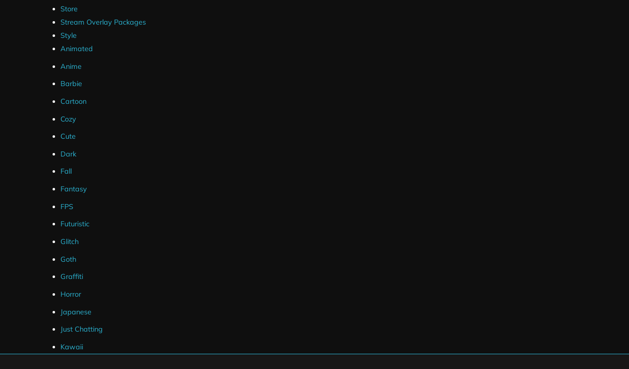

--- FILE ---
content_type: text/html; charset=UTF-8
request_url: https://hexeum.net/?taxonomy=pa_color&term=black
body_size: 84604
content:
<!DOCTYPE html>
<!--[if IE 9 ]><html lang="en-US" class="ie9 loading-site no-js bg-fill"> <![endif]-->
<!--[if IE 8 ]><html lang="en-US" class="ie8 loading-site no-js bg-fill"> <![endif]-->
<!--[if (gte IE 9)|!(IE)]><!--><html lang="en-US" class="loading-site no-js bg-fill"> <!--<![endif]--><head><script data-no-optimize="1">var litespeed_docref=sessionStorage.getItem("litespeed_docref");litespeed_docref&&(Object.defineProperty(document,"referrer",{get:function(){return litespeed_docref}}),sessionStorage.removeItem("litespeed_docref"));</script> <meta charset="UTF-8" /><link rel="profile" href="http://gmpg.org/xfn/11" /><link rel="pingback" href="https://hexeum.net/xmlrpc.php" /> <script type="litespeed/javascript">(function(html){html.className=html.className.replace(/\bno-js\b/,'js')})(document.documentElement)</script> <meta name='robots' content='index, follow, max-image-preview:large, max-snippet:-1, max-video-preview:-1' /><meta name="viewport" content="width=device-width, initial-scale=1, maximum-scale=1" /><title>Twitch Overlays Store for Streamers: 100&#039;s of Templates</title><meta name="description" content="Choose the best Twitch overlays for your stream from our collection of professionally designed templates, animations &amp; overlay packs." /><link rel="canonical" href="https://hexeum.net/" /><meta property="og:locale" content="en_US" /><meta property="og:type" content="website" /><meta property="og:title" content="Twitch Overlays Store for Streamers: 100&#039;s of Templates" /><meta property="og:description" content="Choose the best Twitch overlays for your stream from our collection of professionally designed templates, animations &amp; overlay packs." /><meta property="og:url" content="https://hexeum.net/" /><meta property="og:site_name" content="Hexeum" /><meta property="article:modified_time" content="2026-01-04T18:35:50+00:00" /><meta property="og:image" content="https://hexeum.net/wp-content/uploads/2023/04/banner-2.png" /><meta property="og:image:width" content="2560" /><meta property="og:image:height" content="1440" /><meta property="og:image:type" content="image/png" /><meta name="twitter:card" content="summary_large_image" /> <script type="application/ld+json" class="yoast-schema-graph">{"@context":"https://schema.org","@graph":[{"@type":"WebPage","@id":"https://hexeum.net/","url":"https://hexeum.net/","name":"Twitch Overlays Store for Streamers: 100's of Templates","isPartOf":{"@id":"https://hexeum.net/#website"},"about":{"@id":"https://hexeum.net/#organization"},"primaryImageOfPage":{"@id":"https://hexeum.net/#primaryimage"},"image":{"@id":"https://hexeum.net/#primaryimage"},"thumbnailUrl":"https://hexeum.net/wp-content/uploads/2023/04/banner-2.png","datePublished":"2020-05-02T22:37:35+00:00","dateModified":"2026-01-04T18:35:50+00:00","description":"Choose the best Twitch overlays for your stream from our collection of professionally designed templates, animations & overlay packs.","breadcrumb":{"@id":"https://hexeum.net/#breadcrumb"},"inLanguage":"en-US","potentialAction":[{"@type":"ReadAction","target":["https://hexeum.net/"]}]},{"@type":"ImageObject","inLanguage":"en-US","@id":"https://hexeum.net/#primaryimage","url":"https://hexeum.net/wp-content/uploads/2023/04/banner-2.png","contentUrl":"https://hexeum.net/wp-content/uploads/2023/04/banner-2.png","width":2560,"height":1440,"caption":"hexeum social media preview banner"},{"@type":"BreadcrumbList","@id":"https://hexeum.net/#breadcrumb","itemListElement":[{"@type":"ListItem","position":1,"name":"Home"}]},{"@type":"WebSite","@id":"https://hexeum.net/#website","url":"https://hexeum.net/","name":"Hexeum","description":"Premium Twitch Overlays","publisher":{"@id":"https://hexeum.net/#organization"},"potentialAction":[{"@type":"SearchAction","target":{"@type":"EntryPoint","urlTemplate":"https://hexeum.net/?s={search_term_string}"},"query-input":{"@type":"PropertyValueSpecification","valueRequired":true,"valueName":"search_term_string"}}],"inLanguage":"en-US"},{"@type":"Organization","@id":"https://hexeum.net/#organization","name":"Hexeum","url":"https://hexeum.net/","logo":{"@type":"ImageObject","inLanguage":"en-US","@id":"https://hexeum.net/#/schema/logo/image/","url":"https://hexeum.net/wp-content/uploads/2020/05/cropped-LogoAltWebSmallfill.png","contentUrl":"https://hexeum.net/wp-content/uploads/2020/05/cropped-LogoAltWebSmallfill.png","width":512,"height":512,"caption":"Hexeum"},"image":{"@id":"https://hexeum.net/#/schema/logo/image/"},"sameAs":["https://www.youtube.com/channel/UC-tfSiVdqQDWfUiGj8vP9KQ"]}]}</script> <link rel="alternate" type="application/rss+xml" title="Hexeum &raquo; Feed" href="https://hexeum.net/feed/" /><link rel="alternate" type="application/rss+xml" title="Hexeum &raquo; Comments Feed" href="https://hexeum.net/comments/feed/" /><link rel="alternate" title="oEmbed (JSON)" type="application/json+oembed" href="https://hexeum.net/wp-json/oembed/1.0/embed?url=https%3A%2F%2Fhexeum.net%2F" /><link rel="alternate" title="oEmbed (XML)" type="text/xml+oembed" href="https://hexeum.net/wp-json/oembed/1.0/embed?url=https%3A%2F%2Fhexeum.net%2F&#038;format=xml" /><style id='wp-img-auto-sizes-contain-inline-css' type='text/css'>img:is([sizes=auto i],[sizes^="auto," i]){contain-intrinsic-size:3000px 1500px}
/*# sourceURL=wp-img-auto-sizes-contain-inline-css */</style><style id="litespeed-ccss">div.product-search{box-sizing:border-box;display:block;float:none;list-style:none;margin:0;padding:0;position:relative}div.product-search-form{display:block;float:none;position:relative;width:100%}div.product-search-form input{width:100%}div.product-search div.product-search-form form.product-search-form{padding:0;margin:0;border:0}div.product-search-results{box-sizing:border-box;display:block;left:0;margin:0;padding:0;position:relative;top:0;border:0}div.product-search-results-content{display:block;float:none;height:auto;overflow-x:hidden;overflow-y:auto;position:static;z-index:auto;width:100%;padding:0;margin:0;background:#fff;border:1px solid #ccc}div.product-search-results-content:empty{border:0}div.product-search.floating div.product-search-results-content{position:absolute;z-index:99999}div.product-search-form span.product-search-field-clear{position:absolute;right:0;height:1px;overflow:visible;margin:auto 0;top:-1em;bottom:.5em;padding:0 .5em}div.product-search-form span.product-search-field-clear:after{content:"\d7"}.product-search input[type=text].product-search-field{margin:0}.product-search input[type=text].product-search-field{display:inline-block}.product-search .product-search-results-content{display:none}:root{--wp--preset--aspect-ratio--square:1;--wp--preset--aspect-ratio--4-3:4/3;--wp--preset--aspect-ratio--3-4:3/4;--wp--preset--aspect-ratio--3-2:3/2;--wp--preset--aspect-ratio--2-3:2/3;--wp--preset--aspect-ratio--16-9:16/9;--wp--preset--aspect-ratio--9-16:9/16;--wp--preset--color--black:#000;--wp--preset--color--cyan-bluish-gray:#abb8c3;--wp--preset--color--white:#fff;--wp--preset--color--pale-pink:#f78da7;--wp--preset--color--vivid-red:#cf2e2e;--wp--preset--color--luminous-vivid-orange:#ff6900;--wp--preset--color--luminous-vivid-amber:#fcb900;--wp--preset--color--light-green-cyan:#7bdcb5;--wp--preset--color--vivid-green-cyan:#00d084;--wp--preset--color--pale-cyan-blue:#8ed1fc;--wp--preset--color--vivid-cyan-blue:#0693e3;--wp--preset--color--vivid-purple:#9b51e0;--wp--preset--gradient--vivid-cyan-blue-to-vivid-purple:linear-gradient(135deg,rgba(6,147,227,1) 0%,#9b51e0 100%);--wp--preset--gradient--light-green-cyan-to-vivid-green-cyan:linear-gradient(135deg,#7adcb4 0%,#00d082 100%);--wp--preset--gradient--luminous-vivid-amber-to-luminous-vivid-orange:linear-gradient(135deg,rgba(252,185,0,1) 0%,rgba(255,105,0,1) 100%);--wp--preset--gradient--luminous-vivid-orange-to-vivid-red:linear-gradient(135deg,rgba(255,105,0,1) 0%,#cf2e2e 100%);--wp--preset--gradient--very-light-gray-to-cyan-bluish-gray:linear-gradient(135deg,#eee 0%,#a9b8c3 100%);--wp--preset--gradient--cool-to-warm-spectrum:linear-gradient(135deg,#4aeadc 0%,#9778d1 20%,#cf2aba 40%,#ee2c82 60%,#fb6962 80%,#fef84c 100%);--wp--preset--gradient--blush-light-purple:linear-gradient(135deg,#ffceec 0%,#9896f0 100%);--wp--preset--gradient--blush-bordeaux:linear-gradient(135deg,#fecda5 0%,#fe2d2d 50%,#6b003e 100%);--wp--preset--gradient--luminous-dusk:linear-gradient(135deg,#ffcb70 0%,#c751c0 50%,#4158d0 100%);--wp--preset--gradient--pale-ocean:linear-gradient(135deg,#fff5cb 0%,#b6e3d4 50%,#33a7b5 100%);--wp--preset--gradient--electric-grass:linear-gradient(135deg,#caf880 0%,#71ce7e 100%);--wp--preset--gradient--midnight:linear-gradient(135deg,#020381 0%,#2874fc 100%);--wp--preset--font-size--small:13px;--wp--preset--font-size--medium:20px;--wp--preset--font-size--large:36px;--wp--preset--font-size--x-large:42px;--wp--preset--spacing--20:.44rem;--wp--preset--spacing--30:.67rem;--wp--preset--spacing--40:1rem;--wp--preset--spacing--50:1.5rem;--wp--preset--spacing--60:2.25rem;--wp--preset--spacing--70:3.38rem;--wp--preset--spacing--80:5.06rem;--wp--preset--shadow--natural:6px 6px 9px rgba(0,0,0,.2);--wp--preset--shadow--deep:12px 12px 50px rgba(0,0,0,.4);--wp--preset--shadow--sharp:6px 6px 0px rgba(0,0,0,.2);--wp--preset--shadow--outlined:6px 6px 0px -3px rgba(255,255,255,1),6px 6px rgba(0,0,0,1);--wp--preset--shadow--crisp:6px 6px 0px rgba(0,0,0,1)}#cookie-notice,#cookie-notice .cn-button:not(.cn-button-custom){font-family:-apple-system,BlinkMacSystemFont,Arial,Roboto,"Helvetica Neue",sans-serif;font-weight:400;font-size:13px;text-align:center}#cookie-notice{position:fixed;min-width:100%;height:auto;z-index:100000;letter-spacing:0;line-height:20px;left:0}#cookie-notice,#cookie-notice *{-webkit-box-sizing:border-box;-moz-box-sizing:border-box;box-sizing:border-box}#cookie-notice .cookie-notice-container{display:block}#cookie-notice.cookie-notice-hidden .cookie-notice-container{display:none}.cn-position-bottom{bottom:0}.cookie-notice-container{padding:15px 30px;text-align:center;width:100%;z-index:2}.cn-close-icon{position:absolute;right:15px;top:50%;margin-top:-10px;width:15px;height:15px;opacity:.5;padding:10px;outline:0}.cn-close-icon:after,.cn-close-icon:before{position:absolute;content:' ';height:15px;width:2px;top:3px;background-color:grey}.cn-close-icon:before{transform:rotate(45deg)}.cn-close-icon:after{transform:rotate(-45deg)}#cookie-notice .cn-button{margin:0 0 0 10px;display:inline-block}#cookie-notice .cn-button:not(.cn-button-custom){letter-spacing:.25px;margin:0 0 0 10px;text-transform:none;display:inline-block;touch-action:manipulation;white-space:nowrap;outline:0;box-shadow:none;text-shadow:none;border:none;-webkit-border-radius:3px;-moz-border-radius:3px;border-radius:3px;text-decoration:none;padding:8.5px 10px;line-height:1;color:inherit}.cn-text-container{margin:0 0 6px}.cn-buttons-container,.cn-text-container{display:inline-block}@media all and (max-width:900px){.cookie-notice-container #cn-notice-buttons,.cookie-notice-container #cn-notice-text{display:block}#cookie-notice .cn-button{margin:0 5px 5px}}@media all and (max-width:480px){.cookie-notice-container{padding:15px 25px}}.screen-reader-text{height:1px;margin:-1px;overflow:hidden;padding:0;position:absolute;top:-10000em;width:1px;clip:rect(0,0,0,0);border:0}.elementor-clearfix:after{clear:both;content:"";display:block;height:0;width:0}.elementor *,.elementor :after,.elementor :before{box-sizing:border-box}.elementor a{box-shadow:none;text-decoration:none}.elementor img{border:none;border-radius:0;box-shadow:none;height:auto;max-width:100%}.elementor-element{--flex-direction:initial;--flex-wrap:initial;--justify-content:initial;--align-items:initial;--align-content:initial;--gap:initial;--flex-basis:initial;--flex-grow:initial;--flex-shrink:initial;--order:initial;--align-self:initial;align-self:var(--align-self);flex-basis:var(--flex-basis);flex-grow:var(--flex-grow);flex-shrink:var(--flex-shrink);order:var(--order)}.elementor-element:where(.e-con-full,.elementor-widget){align-content:var(--align-content);align-items:var(--align-items);flex-direction:var(--flex-direction);flex-wrap:var(--flex-wrap);gap:var(--row-gap) var(--column-gap);justify-content:var(--justify-content)}.elementor-align-left{text-align:left}.elementor-align-left .elementor-button{width:auto}.elementor-align-justify .elementor-button{width:100%}@media (max-width:767px){.elementor-mobile-align-center{text-align:center}.elementor-mobile-align-center .elementor-button{width:auto}}:root{--page-title-display:block}.elementor-section{position:relative}.elementor-section .elementor-container{display:flex;margin-left:auto;margin-right:auto;position:relative}@media (max-width:1024px){.elementor-section .elementor-container{flex-wrap:wrap}}.elementor-section.elementor-section-boxed>.elementor-container{max-width:1140px}.elementor-section.elementor-section-items-middle>.elementor-container{align-items:center}.elementor-widget-wrap{align-content:flex-start;flex-wrap:wrap;position:relative;width:100%}.elementor:not(.elementor-bc-flex-widget) .elementor-widget-wrap{display:flex}.elementor-widget-wrap>.elementor-element{width:100%}.elementor-widget{position:relative}.elementor-widget:not(:last-child){margin-bottom:var(--kit-widget-spacing,20px)}.elementor-column{display:flex;min-height:1px;position:relative}.elementor-column-gap-narrow>.elementor-column>.elementor-element-populated{padding:5px}.elementor-column-gap-default>.elementor-column>.elementor-element-populated{padding:10px}@media (min-width:768px){.elementor-column.elementor-col-33{width:33.333%}.elementor-column.elementor-col-50{width:50%}.elementor-column.elementor-col-100{width:100%}}@media (max-width:767px){.elementor-column{width:100%}}@media (prefers-reduced-motion:no-preference){html{scroll-behavior:smooth}}.elementor-heading-title{line-height:1;margin:0;padding:0}.elementor-button{background-color:#69727d;border-radius:3px;color:#fff;display:inline-block;font-size:15px;line-height:1;padding:12px 24px;fill:#fff;text-align:center}.elementor-button:visited{color:#fff}.elementor-button-content-wrapper{display:flex;flex-direction:row;gap:5px;justify-content:center}.elementor-button-text{display:inline-block}.elementor-button.elementor-size-lg{border-radius:5px;font-size:18px;padding:20px 40px}.elementor-button span{text-decoration:inherit}.elementor-icon{color:#69727d;display:inline-block;font-size:50px;line-height:1;text-align:center}.elementor-icon i{display:block;height:1em;position:relative;width:1em}.elementor-icon i:before{left:50%;position:absolute;transform:translateX(-50%)}@media (max-width:767px){.elementor .elementor-hidden-mobile{display:none}}[data-elementor-type=popup]:not(.elementor-edit-area){display:none}.elementor-kit-12556{--e-global-color-accent:#61ce70;--e-global-color-77b49e2:#2cb4d3;--e-global-color-2dfba98:#181717;--e-global-color-6903106:#0f0f0f;--e-global-color-2a13b9c:#fff;--e-global-color-11b64b4:#4a4a4a;--e-global-color-0d80478:#0f0f0f;--e-global-typography-primary-font-family:"Mullish";--e-global-typography-primary-font-weight:700;--e-global-typography-secondary-font-family:"Mullish";--e-global-typography-secondary-font-weight:400;--e-global-typography-secondary-line-height:1.6em;--e-global-typography-secondary-letter-spacing:0px;--e-global-typography-text-font-family:"Mullish";--e-global-typography-text-font-weight:700;--e-global-typography-accent-font-family:"Mullish";--e-global-typography-accent-font-weight:500;background-color:var(--e-global-color-2dfba98);color:var(--e-global-color-2a13b9c);font-family:var(--e-global-typography-secondary-font-family),Sans-serif;font-weight:var(--e-global-typography-secondary-font-weight);line-height:var(--e-global-typography-secondary-line-height);letter-spacing:var(--e-global-typography-secondary-letter-spacing)}.elementor-kit-12556 a{font-family:var(--e-global-typography-secondary-font-family),Sans-serif;font-weight:var(--e-global-typography-secondary-font-weight);line-height:var(--e-global-typography-secondary-line-height);letter-spacing:var(--e-global-typography-secondary-letter-spacing)}.elementor-kit-12556 h1{font-family:var(--e-global-typography-secondary-font-family),Sans-serif;font-weight:var(--e-global-typography-secondary-font-weight);line-height:var(--e-global-typography-secondary-line-height);letter-spacing:var(--e-global-typography-secondary-letter-spacing)}.elementor-kit-12556 h2{font-family:var(--e-global-typography-secondary-font-family),Sans-serif;font-weight:var(--e-global-typography-secondary-font-weight);line-height:var(--e-global-typography-secondary-line-height);letter-spacing:var(--e-global-typography-secondary-letter-spacing)}.elementor-kit-12556 button,.elementor-kit-12556 .elementor-button{border-radius:10px}.elementor-section.elementor-section-boxed>.elementor-container{max-width:1440px}.elementor-widget:not(:last-child){margin-block-end:20px}.elementor-element{--widgets-spacing:20px 20px;--widgets-spacing-row:20px;--widgets-spacing-column:20px}@media (max-width:1024px){.elementor-kit-12556{line-height:var(--e-global-typography-secondary-line-height);letter-spacing:var(--e-global-typography-secondary-letter-spacing)}.elementor-kit-12556 a{line-height:var(--e-global-typography-secondary-line-height);letter-spacing:var(--e-global-typography-secondary-letter-spacing)}.elementor-kit-12556 h1{line-height:var(--e-global-typography-secondary-line-height);letter-spacing:var(--e-global-typography-secondary-letter-spacing)}.elementor-kit-12556 h2{line-height:var(--e-global-typography-secondary-line-height);letter-spacing:var(--e-global-typography-secondary-letter-spacing)}.elementor-section.elementor-section-boxed>.elementor-container{max-width:1024px}}@media (max-width:767px){.elementor-kit-12556{line-height:var(--e-global-typography-secondary-line-height);letter-spacing:var(--e-global-typography-secondary-letter-spacing)}.elementor-kit-12556 a{line-height:var(--e-global-typography-secondary-line-height);letter-spacing:var(--e-global-typography-secondary-letter-spacing)}.elementor-kit-12556 h1{line-height:var(--e-global-typography-secondary-line-height);letter-spacing:var(--e-global-typography-secondary-letter-spacing)}.elementor-kit-12556 h2{line-height:var(--e-global-typography-secondary-line-height);letter-spacing:var(--e-global-typography-secondary-letter-spacing)}.elementor-section.elementor-section-boxed>.elementor-container{max-width:767px}}.elementor-widget-heading .elementor-heading-title.elementor-size-xl{font-size:39px}.elementor-column .elementor-spacer-inner{height:var(--spacer-size)}.elementor-widget-icon-box .elementor-icon-box-wrapper{display:block;text-align:center}.elementor-widget-icon-box .elementor-icon-box-icon{margin-bottom:var(--icon-box-icon-margin,15px);margin-left:auto;margin-right:auto}.elementor-widget-icon-box.elementor-position-top .elementor-icon-box-wrapper{display:block;flex-direction:unset;text-align:center}.elementor-widget-icon-box.elementor-position-top .elementor-icon-box-icon{margin-bottom:var(--icon-box-icon-margin,15px);margin-left:auto;margin-right:auto}@media (max-width:767px){.elementor-widget-icon-box.elementor-mobile-position-top .elementor-icon-box-wrapper{display:block;flex-direction:unset;text-align:center}.elementor-widget-icon-box.elementor-mobile-position-top .elementor-icon-box-icon{margin-bottom:var(--icon-box-icon-margin,15px);margin-left:auto;margin-right:auto}}.elementor-widget-icon-box .elementor-icon-box-content{flex-grow:1}.elementor-widget-icon-box .elementor-icon-box-description{margin:0}.elementor-widget-image{text-align:center}.elementor-widget-image a{display:inline-block}.elementor-widget-image img{display:inline-block;vertical-align:middle}:root{--swiper-theme-color:#007aff}:root{--swiper-navigation-size:44px}.elementor-element{--swiper-theme-color:#000;--swiper-navigation-size:44px;--swiper-pagination-bullet-size:6px;--swiper-pagination-bullet-horizontal-gap:6px}.elementor-accordion .elementor-tab-title .elementor-accordion-icon .elementor-accordion-icon-opened{display:none}.elementor-accordion .elementor-tab-content{border-top:1px solid #d5d8dc;display:none;padding:15px 20px}@media (max-width:767px){.elementor-accordion .elementor-tab-content{padding:7px 15px}}.elementor-343 .elementor-element.elementor-element-6dc5c942:not(.elementor-motion-effects-element-type-background){background-image:url("https://hexeum.net/wp-content/uploads/2020/05/MainBanner-1400x583.jpg");background-size:cover}.elementor-343 .elementor-element.elementor-element-6dc5c942>.elementor-container{min-height:400px}.elementor-343 .elementor-element.elementor-element-6dc5c942{padding:20px 0}.elementor-343 .elementor-element.elementor-element-6fe2be8{text-align:left}.elementor-343 .elementor-element.elementor-element-3b6eeb1a{text-align:left}.elementor-343 .elementor-element.elementor-element-7250d7e.elementor-column>.elementor-widget-wrap{justify-content:flex-start}.elementor-343 .elementor-element.elementor-element-43efdbb1 .elementor-button{background-color:#2CB4D300;fill:var(--e-global-color-2a13b9c);color:var(--e-global-color-2a13b9c);border-style:solid;border-color:#2cb4d3}.elementor-343 .elementor-element.elementor-element-1f68f836{--spacer-size:25px}.elementor-343 .elementor-element.elementor-element-376266f{padding:0 0 20px}.elementor-343 .elementor-element.elementor-element-1035be5 .elementor-icon-box-wrapper{text-align:center}.elementor-343 .elementor-element.elementor-element-1035be5{--icon-box-icon-margin:0px}.elementor-343 .elementor-element.elementor-element-1035be5 .elementor-icon-box-title{margin-bottom:0}.elementor-343 .elementor-element.elementor-element-1035be5.elementor-view-default .elementor-icon{fill:var(--e-global-color-77b49e2);color:var(--e-global-color-77b49e2);border-color:var(--e-global-color-77b49e2)}.elementor-343 .elementor-element.elementor-element-1035be5 .elementor-icon{font-size:40px}.elementor-343 .elementor-element.elementor-element-1035be5 .elementor-icon-box-description{font-family:"Mullish",Sans-serif;font-size:14px;font-weight:400;line-height:1.6em;letter-spacing:0px;text-shadow:0px 0px 10px rgba(0,0,0,.3)}.elementor-343 .elementor-element.elementor-element-b521a56 .elementor-icon-box-wrapper{text-align:center}.elementor-343 .elementor-element.elementor-element-b521a56{--icon-box-icon-margin:0px}.elementor-343 .elementor-element.elementor-element-b521a56 .elementor-icon-box-title{margin-bottom:0}.elementor-343 .elementor-element.elementor-element-b521a56.elementor-view-default .elementor-icon{fill:var(--e-global-color-77b49e2);color:var(--e-global-color-77b49e2);border-color:var(--e-global-color-77b49e2)}.elementor-343 .elementor-element.elementor-element-b521a56 .elementor-icon{font-size:40px}.elementor-343 .elementor-element.elementor-element-b521a56 .elementor-icon-box-description{font-family:"Mullish",Sans-serif;font-size:14px;font-weight:400;line-height:1.6em;letter-spacing:0px;text-shadow:0px 0px 10px rgba(0,0,0,.3)}.elementor-343 .elementor-element.elementor-element-b216405 .elementor-icon-box-wrapper{text-align:center}.elementor-343 .elementor-element.elementor-element-b216405{--icon-box-icon-margin:0px}.elementor-343 .elementor-element.elementor-element-b216405 .elementor-icon-box-title{margin-bottom:0}.elementor-343 .elementor-element.elementor-element-b216405.elementor-view-default .elementor-icon{fill:var(--e-global-color-77b49e2);color:var(--e-global-color-77b49e2);border-color:var(--e-global-color-77b49e2)}.elementor-343 .elementor-element.elementor-element-b216405 .elementor-icon{font-size:40px}.elementor-343 .elementor-element.elementor-element-b216405 .elementor-icon-box-description{font-family:"Mullish",Sans-serif;font-size:14px;font-weight:400;line-height:1.6em;letter-spacing:0px;text-shadow:0px 0px 10px rgba(0,0,0,.3)}.elementor-343 .elementor-element.elementor-element-d1acd6f>.elementor-container>.elementor-column>.elementor-widget-wrap{align-content:center;align-items:center}.elementor-343 .elementor-element.elementor-element-d1acd6f{padding:25px 0}.elementor-343 .elementor-element.elementor-element-3921879.elementor-column>.elementor-widget-wrap{justify-content:center}.elementor-343 .elementor-element.elementor-element-3921879>.elementor-widget-wrap>.elementor-widget:not(.elementor-widget__width-auto):not(.elementor-widget__width-initial):not(:last-child):not(.elementor-absolute){margin-bottom:20px}.elementor-343 .elementor-element.elementor-element-b46e09c{text-align:center}.elementor-343 .elementor-element.elementor-element-c4b01b6>.elementor-widget-container{padding:0}.elementor-343 .elementor-element.elementor-element-c4b01b6.elementor-wc-products .attachment-woocommerce_thumbnail{margin-bottom:0}@media (max-width:767px){.elementor-343 .elementor-element.elementor-element-fb5caf{width:100%}}.elementor-343 .elementor-element.elementor-element-6fe2be8{text-shadow:-1px -1px cyan,1px 1px 0 magenta}.elementor-4030620 .elementor-element.elementor-element-52e9eef>.elementor-element-populated{padding:0}.elementor-4030620 .elementor-element.elementor-element-70eae75 .elementor-button{background-color:#2cb4d3;font-size:16px;font-weight:700;fill:#fff;color:#fff;border-radius:10px 10px 0 0;padding:10px}.elementor-4030620 .elementor-element.elementor-element-70eae75>.elementor-widget-container{margin:0 0 -20px}:focus{outline:0}.mfp-hide{display:none!important}button::-moz-focus-inner{padding:0;border:0}.ekit-wid-con .ekit-review-card--date,.ekit-wid-con .ekit-review-card--desc{grid-area:date}.ekit-wid-con .ekit-review-card--image{width:60px;height:60px;grid-area:thumbnail;min-width:60px;border-radius:50%;background-color:#eae9f7;display:-webkit-box;display:-ms-flexbox;display:flex;-webkit-box-pack:center;-ms-flex-pack:center;justify-content:center;-webkit-box-align:center;-ms-flex-align:center;align-items:center;padding:1rem;position:relative}.ekit-wid-con .ekit-review-card--thumbnail{grid-area:thumbnail;padding-right:1rem}.ekit-wid-con .ekit-review-card--name{grid-area:name;font-size:14px;font-weight:700;margin:0 0 .25rem}.ekit-wid-con .ekit-review-card--stars{grid-area:stars;color:#f4be28;font-size:13px;line-height:20px}.ekit-wid-con .ekit-review-card--comment{grid-area:comment;font-size:16px;line-height:22px;font-weight:400;color:#32323d}.ekit-wid-con .ekit-review-card--actions{grid-area:actions}.ekit-wid-con .ekit-review-card--posted-on{display:-webkit-box;display:-ms-flexbox;display:flex;grid-area:posted-on}.tooltip{position:absolute;z-index:1070;display:block;margin:0;font-family:-apple-system,BlinkMacSystemFont,"Segoe UI",Roboto,"Helvetica Neue",Arial,"Noto Sans",sans-serif,"Apple Color Emoji","Segoe UI Emoji","Segoe UI Symbol","Noto Color Emoji";font-style:normal;font-weight:400;line-height:1.5;text-align:left;text-align:start;text-decoration:none;text-shadow:none;text-transform:none;letter-spacing:normal;word-break:normal;word-spacing:normal;white-space:normal;line-break:auto;font-size:.875rem;word-wrap:break-word;opacity:0}html{font-family:sans-serif;-ms-text-size-adjust:100%;-webkit-text-size-adjust:100%}body{margin:0}header,main,section{display:block}a{background-color:transparent}b,strong{font-weight:inherit}b,strong{font-weight:bolder}img{border-style:none}svg:not(:root){overflow:hidden}button,input{font:inherit}button,input{overflow:visible}button{text-transform:none}button,[type=submit]{-webkit-appearance:button}button::-moz-focus-inner,input::-moz-focus-inner{border:0;padding:0}button:-moz-focusring,input:-moz-focusring{outline:1px dotted ButtonText}[type=checkbox]{box-sizing:border-box;padding:0}*,*:before,*:after{box-sizing:border-box}html{box-sizing:border-box;background-attachment:fixed}body{color:#777;scroll-behavior:smooth;-webkit-font-smoothing:antialiased;-moz-osx-font-smoothing:grayscale}img{max-width:100%;height:auto;display:inline-block;vertical-align:middle}a,button,input{-ms-touch-action:manipulation;touch-action:manipulation}.col{position:relative;margin:0;padding:0 15px 30px;width:100%}.col-inner{position:relative;margin-left:auto;margin-right:auto;width:100%;background-position:50% 50%;background-size:cover;background-repeat:no-repeat;-ms-flex:1 0 auto;flex:1 0 auto}@media screen and (min-width:850px){.col:first-child .col-inner{margin-left:auto;margin-right:0}.col+.col .col-inner{margin-right:auto;margin-left:0}}@media screen and (max-width:849px){.col{padding-bottom:30px}}@media screen and (min-width:850px){.row-divided>.col+.col:not(.large-12){border-left:1px solid #ececec}}.small-columns-2>.col{max-width:50%;-ms-flex-preferred-size:50%;flex-basis:50%}@media screen and (min-width:550px){.medium-columns-3>.col{max-width:33.33333%;-ms-flex-preferred-size:33.33333%;flex-basis:33.33333%}}@media screen and (min-width:850px){.large-6{max-width:50%;-ms-flex-preferred-size:50%;flex-basis:50%}.large-columns-4>.col{max-width:25%;-ms-flex-preferred-size:25%;flex-basis:25%}}body,.container,.row{width:100%;margin-left:auto;margin-right:auto}.container{padding-left:15px;padding-right:15px}.container,.row{max-width:1080px}.row.row-small{max-width:1065px}.row.row-large{max-width:1110px}.flex-row{-js-display:flex;display:-ms-flexbox;display:flex;-ms-flex-flow:row nowrap;flex-flow:row nowrap;-ms-flex-align:center;align-items:center;-ms-flex-pack:justify;justify-content:space-between;width:100%}.header .flex-row{height:100%}.flex-col{max-height:100%}.flex-grow{-ms-flex:1;flex:1;-ms-flex-negative:1;-ms-flex-preferred-size:auto!important}.flex-left{margin-right:auto}.flex-right{margin-left:auto}@media (min-width:850px){.col2-set{-js-display:flex;display:-ms-flexbox;display:flex}.col2-set>div+div{padding-left:30px}}@media all and (-ms-high-contrast:none){.payment-icon svg{max-width:50px}.nav>li>a>i{top:-1px}}.row{width:100%;-js-display:flex;display:-ms-flexbox;display:flex;-ms-flex-flow:row wrap;flex-flow:row wrap}.lightbox-content .row:not(.row-collapse){padding-left:0;padding-right:0;margin-left:-15px;margin-right:-15px;width:auto}.row-small>.col{padding:0 9.8px 19.6px;margin-bottom:0}@media screen and (min-width:850px){.row-large{padding-left:0;padding-right:0}.row-large>.col{padding:0 30px 30px;margin-bottom:0}}.nav-dropdown{position:absolute;min-width:260px;max-height:0;z-index:9;padding:20px 0 20px;opacity:0;margin:0;box-shadow:1px 1px 15px rgba(0,0,0,.15);border:2px solid #ddd;color:#777;background-color:#fff;text-align:left;display:table;left:-99999px}.nav-dropdown:after{visibility:hidden;display:block;content:"";clear:both;height:0}.nav-dropdown li{display:block;margin:0;vertical-align:top}.nav-dropdown>li.html{min-width:260px}.nav-dropdown>li>a{width:auto;display:block;padding:10px 20px;line-height:1.3}.nav-dropdown>li:last-child:not(.nav-dropdown-col)>a{border-bottom:0!important}.nav-dropdown.nav-dropdown-default>li>a{padding-left:0;padding-right:0;margin:0 10px;border-bottom:1px solid #ececec}.nav-dropdown-default{padding:20px}.nav-dropdown-has-arrow li.has-dropdown:after,.nav-dropdown-has-arrow li.has-dropdown:before{bottom:-2px;z-index:10;opacity:0;left:50%;border:solid transparent;content:'';height:0;width:0;position:absolute}.nav-dropdown-has-arrow li.has-dropdown:after{border-color:rgba(221,221,221,0);border-bottom-color:#fff;border-width:8px;margin-left:-8px}.nav-dropdown-has-arrow li.has-dropdown:before{z-index:-999;border-bottom-color:#ddd;border-width:11px;margin-left:-11px}.nav p{margin:0;padding-bottom:0}.nav,.nav ul:not(.nav-dropdown){margin:0;padding:0}.nav{width:100%;position:relative;display:inline-block;display:-ms-flexbox;display:flex;-ms-flex-flow:row wrap;flex-flow:row wrap;-ms-flex-align:center;align-items:center}.nav>li{display:inline-block;list-style:none;margin:0;padding:0;position:relative;margin:0 7px}.nav>li>a{padding:10px 0;display:inline-block;display:-ms-inline-flexbox;display:inline-flex;-ms-flex-wrap:wrap;flex-wrap:wrap;-ms-flex-align:center;align-items:center}.nav-left{-ms-flex-pack:start;justify-content:flex-start}.nav-right{-ms-flex-pack:end;justify-content:flex-end}.nav-dropdown>li>a{display:block}.nav li:first-child{margin-left:0!important}.nav li:last-child{margin-right:0!important}.nav-uppercase>li>a{letter-spacing:.02em;text-transform:uppercase;font-weight:bolder}li.html form,li.html input{margin:0}.nav.nav-vertical{-ms-flex-flow:column;flex-flow:column}.nav.nav-vertical li{list-style:none;margin:0;width:100%}.nav-vertical li li{font-size:1em;padding-left:.5em}.nav-vertical>li{display:-ms-flexbox;display:flex;-ms-flex-flow:row wrap;flex-flow:row wrap;-ms-flex-align:center;align-items:center}.nav-vertical>li ul{width:100%}.nav-vertical>li>ul>li a,.nav-vertical>li>a{display:block;width:auto;-ms-flex-positive:1;flex-grow:1}.nav-vertical>li.html{padding-top:1em;padding-bottom:1em}.nav-vertical>li>ul li a{color:#666}.nav-vertical>li>ul{margin:0 0 2em;padding-left:1em}.nav .children{position:fixed;opacity:0;left:-99999px;-ms-transform:translateX(-10px);transform:translateX(-10px)}.nav-sidebar.nav-vertical>li+li{border-top:1px solid #ececec}.nav-vertical>li+li{border-top:1px solid #ececec}.nav-vertical .social-icons{display:block;width:100%}.badge-container{margin:30px 0 0}.box{width:100%;position:relative;margin:0 auto}.box a{display:inline-block}.box-image>div>a{display:block}.box-image{position:relative;height:auto;margin:0 auto;overflow:hidden;-webkit-mask-image:url([data-uri])}.box-image img{max-width:100%;width:100%;transform:translateZ(0);margin:0 auto}.button,button{position:relative;display:inline-block;background-color:transparent;text-transform:uppercase;font-size:.97em;letter-spacing:.03em;font-weight:bolder;text-align:center;color:currentColor;text-decoration:none;border:1px solid transparent;vertical-align:middle;border-radius:0;margin-top:0;margin-right:1em;text-shadow:none;line-height:2.4em;min-height:2.5em;padding:0 1.2em;max-width:100%;text-rendering:optimizeLegibility;box-sizing:border-box}.button span{display:inline-block;line-height:1.6}.button{color:#fff;background-color:#446084;background-color:var(--primary-color);border-color:rgba(0,0,0,.05)}.primary{background-color:#446084}.header-button{display:inline-block}.header-button .button{margin:0}.flex-col .button,.flex-col input{margin-bottom:0}.is-divider{height:3px;display:block;background-color:rgba(0,0,0,.1);margin:1em 0 1em;width:100%;max-width:30px}form{margin-bottom:0}input[type=email],input[type=text],input[type=password]{box-sizing:border-box;border:1px solid #ddd;padding:0 .75em;height:2.507em;font-size:.97em;border-radius:0;max-width:100%;width:100%;vertical-align:middle;background-color:#fff;color:#333;box-shadow:inset 0 1px 2px rgba(0,0,0,.1)}input[type=email],input[type=text]{-webkit-appearance:none;-moz-appearance:none;appearance:none}label{font-weight:700;display:block;font-size:.9em;margin-bottom:.4em}input[type=checkbox]{display:inline;margin-right:10px;font-size:16px}i[class^=icon-]{font-family:'fl-icons'!important;font-display:block;speak:none!important;margin:0;padding:0;display:inline-block;font-style:normal!important;font-weight:400!important;font-variant:normal!important;text-transform:none!important;position:relative;line-height:1.2}a.icon:not(.button){font-family:sans-serif;margin-left:.25em;margin-right:.25em;font-size:1.2em}.nav>li>a>i{vertical-align:middle;font-size:20px}.nav>li>a>i.icon-search{font-size:1.2em}.nav>li>a>i.icon-menu{font-size:1.9em}.nav>li.has-icon>a>i{min-width:1em}.has-dropdown .icon-angle-down{font-size:16px;margin-left:.2em;opacity:.6}.image-icon{display:inline-block;height:auto;vertical-align:middle;position:relative}span+.image-icon{margin-left:10px}img{opacity:1}img.back-image{right:0;width:100%;height:100%;bottom:0;left:0;top:0;position:absolute;object-position:50% 50%;object-fit:cover;font-family:'object-fit: cover;'}.image-tools{padding:10px;position:absolute}.image-tools.top.right{padding-bottom:0;padding-left:0}@media only screen and (max-device-width:1024px){.image-tools{opacity:1!important;padding:5px}}.lightbox-content{background-color:#fff;max-width:875px;margin:0 auto;transform:translateZ(0);box-shadow:3px 3px 20px 0 rgba(0,0,0,.15);position:relative}.lightbox-content .lightbox-inner{padding:30px 20px}.mfp-hide{display:none!important}a{color:#334862;text-decoration:none}a.plain{color:currentColor}ul{list-style:disc}ul{margin-top:0;padding:0}ul ul{margin:1.5em 0 1.5em 3em}li{margin-bottom:.6em}.button,button,input{margin-bottom:1em}form,p,ul{margin-bottom:1.3em}form p{margin-bottom:.5em}body{line-height:1.6}h1,h2,h3,h4{color:#555;width:100%;margin-top:0;margin-bottom:.5em;text-rendering:optimizeSpeed}h1{font-size:1.7em;line-height:1.3}h2{font-size:1.6em;line-height:1.3}h3{font-size:1.25em}h4{font-size:1.125em}@media (max-width:549px){h1{font-size:1.4em}h2{font-size:1.2em}h3{font-size:1em}}p{margin-top:0}.uppercase{line-height:1.05;letter-spacing:.05em;text-transform:uppercase}.is-normal{font-weight:400}.uppercase{line-height:1.2;text-transform:uppercase}.is-small{font-size:.8em}.nav>li>a{font-size:.8em}.nav>li.html{font-size:.85em}.container:after,.row:after{content:"";display:table;clear:both}@media (max-width:549px){.hide-for-small{display:none!important}}@media (min-width:850px){.show-for-medium{display:none!important}}@media (max-width:849px){.hide-for-medium{display:none!important}}.full-width{width:100%!important;max-width:100%!important;padding-left:0!important;padding-right:0!important;display:block}.ml-0{margin-left:0!important}.pb-0{padding-bottom:0!important}.inner-padding{padding:30px}.text-center{text-align:center}.text-center>div,.text-center .is-divider{margin-left:auto;margin-right:auto}.relative{position:relative!important}.absolute{position:absolute!important}.top{top:0}.right{right:0}.left{left:0}.fill{position:absolute;top:0;left:0;height:100%;right:0;bottom:0;padding:0!important;margin:0!important}.bg-fill{background-size:cover!important;background-repeat:no-repeat!important;background-position:50% 50%}.z-1{z-index:21}.inline-block{display:inline-block}.no-scrollbar{-ms-overflow-style:-ms-autohiding-scrollbar;scrollbar-width:none}.no-scrollbar::-webkit-scrollbar{width:0!important;height:0!important}.screen-reader-text{clip:rect(1px,1px,1px,1px);position:absolute!important;height:1px;width:1px;overflow:hidden}.show-on-hover{opacity:0;filter:blur(0)}.nav-dark .nav>li>a{color:rgba(255,255,255,.8)}.nav-dark .nav>li.header-divider,.nav-dark .header-divider:after{border-color:rgba(255,255,255,.2)}.nav-dark .nav>li.html,.nav-dark .header-button{color:#fff}.nav-dark span.amount{color:currentColor}html{overflow-x:hidden}#wrapper,#main{position:relative}.header,.header-wrapper{width:100%;z-index:30;position:relative;background-size:cover;background-position:50% 0}.header-bg-color{background-color:rgba(255,255,255,.9)}.header-bg-image,.header-bg-color{background-position:50% 0}.header-main{z-index:10;position:relative}.top-divider{margin-bottom:-1px;border-top:1px solid currentColor;opacity:.1}.nav-dark .top-divider{display:none}.nav>li.header-divider{border-left:1px solid rgba(0,0,0,.1);height:30px;vertical-align:middle;position:relative;margin:0 7.5px}.nav-dark .nav>li.header-divider{border-color:rgba(255,255,255,.1)}@media (max-width:849px){.header-main li.html.custom{display:none}}html{background-color:#5b5b5b}.logo{line-height:1;margin:0}.logo a{text-decoration:none;display:block;color:#446084;font-size:32px;text-transform:uppercase;font-weight:bolder;margin:0}.logo img{display:block;width:auto}.header-logo-dark,.nav-dark .header-logo{display:none!important}.nav-dark .header-logo-dark{display:block!important}.nav-dark .logo a{color:#fff}.logo-left .logo{margin-left:0;margin-right:30px}@media screen and (max-width:849px){.header-inner .nav{-ms-flex-wrap:nowrap;flex-wrap:nowrap}.medium-logo-center .flex-left{-ms-flex-order:1;order:1;-ms-flex:1 1 0px;flex:1 1 0}.medium-logo-center .logo{-ms-flex-order:2;order:2;text-align:center;margin:0 15px}.medium-logo-center .logo img{margin:0 auto}.medium-logo-center .flex-right{-ms-flex:1 1 0px;flex:1 1 0;-ms-flex-order:3;order:3}}.payment-icons .payment-icon{display:inline-block;opacity:.6;border-radius:5px;background-color:rgba(0,0,0,.1);padding-bottom:0;padding:3px 5px 5px;margin:3px 3px 0}.payment-icons .payment-icon svg{vertical-align:middle;height:20px;width:auto!important}.sidebar-menu .search-form{display:block!important}.searchform-wrapper form{margin-bottom:0}.sidebar-menu .search-form{padding:5px 0;width:100%}.searchform-wrapper{width:100%}.icon-menu:before{content:"\e800"}.icon-angle-down:before{content:"\f107"}.icon-twitter:before{content:"\e001"}.icon-envelop:before{content:"\e003"}.icon-instagram:before{content:"\e00e"}.icon-search:before{content:"\e012"}.icon-youtube:before{content:"\e018"}.social-icons{display:inline-block;vertical-align:middle;font-size:.85em;color:#999}.html .social-icons{font-size:1em}.social-icons i{min-width:1em}.woocommerce-form-login .button{margin-bottom:0}.woocommerce-privacy-policy-text{font-size:85%}p.form-row-wide{clear:both}.woocommerce-form-register .woocommerce-privacy-policy-text{margin-bottom:1.5em}span.amount{white-space:nowrap;font-weight:700}.header-cart-title span.amount{color:currentColor}.cart-icon{display:inline-block}.cart-icon strong{border-radius:0;font-weight:700;margin:.3em 0;border:2px solid #446084;color:#446084;position:relative;display:inline-block;vertical-align:middle;text-align:center;width:2.2em;height:2.2em;font-size:1em;line-height:1.9em;font-family:Helvetica,Arial,Sans-serif}.cart-icon strong:after{bottom:100%;margin-bottom:0;margin-left:-7px;height:8px;width:14px;left:50%;content:' ';position:absolute;border:2px solid #446084;border-top-left-radius:99px;border-top-right-radius:99px;border-bottom:0}.nav-dark .cart-icon strong{color:#fff;border-color:#fff}.nav-dark .cart-icon strong:after{border-color:#fff}.fas{-moz-osx-font-smoothing:grayscale;-webkit-font-smoothing:antialiased;display:inline-block;font-style:normal;font-variant:normal;text-rendering:auto;line-height:1}.fa-file-download:before{content:"\f56d"}.fa-grin-stars:before{content:"\f587"}.fa-minus:before{content:"\f068"}.fa-star:before{content:"\f005"}.fas{font-family:"Font Awesome 5 Free";font-weight:900}input[type=email]:-ms-input-placeholder,input[type=text]:-ms-input-placeholder,input[type=password]:-ms-input-placeholder{color:#fff}input[type=email]::-ms-input-placeholder,input[type=text]::-ms-input-placeholder,input[type=password]::-ms-input-placeholder{color:#fff}.button{padding:8px 24px;border-radius:10px}div.product-search-results-content{background:#181717;border:1px solid #2cb4d3;border-radius:10px;margin-top:5px}#cookie-notice{border-top:1px solid #2cb4d3}.header-inner.container{max-width:1440px!important}#header .header-wrapper{top:0!important;position:fixed;left:0;right:0;margin:0 auto}#product-search-results-content-0{max-height:600px}#product-search-results-content-1{max-height:550px}@media screen and (max-width:849px){.nav-vertical>li>ul li a{color:#fff}}:root{--primary-color:#2cb4d3}.header-main{height:120px}#logo img{max-height:120px}#logo{width:59px}.header-main .nav>li>a{line-height:16px}@media (max-width:549px){.header-main{height:70px}#logo img{max-height:70px}}.nav-dropdown{font-size:100%}.logo a,.cart-icon strong{color:#2cb4d3}button[type=submit],.button.primary:not(.is-outline),.button.primary:not(.is-outline){background-color:#2cb4d3}.cart-icon strong:after,.cart-icon strong{border-color:#2cb4d3}body{font-size:106%}@media screen and (max-width:549px){body{font-size:100%}}body{font-family:"Muli",sans-serif}body{font-weight:0}body{color:#fff}.nav>li>a{font-family:"Muli",sans-serif}.nav>li>a{font-weight:700}h1,h2,h3,h4{font-family:"Muli",sans-serif}h1,h2,h3,h4{font-weight:700}h1,h2,h3,h4{color:#fff}a{color:#2cb4d3}html{background-color:#181717}.content-area{background-color:#181717}.header-main{background-color:#0f0f0f}.payment-icon{filter:invert(99%) sepia(66%) saturate(478%) hue-rotate(286deg) brightness(112%) contrast(101%);opacity:1}#masthead{height:auto!important}.header .flex-row{padding-bottom:8px;padding-top:5px}.container,.row{max-width:inherit!important}.product-search-results-content{background-color:#2c!important}.nav-dropdown.nav-dropdown-default{border-radius:10px;background:#181717;border-color:#2cb4d3}.nav-dropdown-has-arrow li.has-dropdown:before{border-bottom-color:#2cb4d3}.nav-dropdown-has-arrow li.has-dropdown:after{border-bottom-color:#181717}.nav-dropdown.nav-dropdown-default>li>a{border-bottom:1px solid #4a4a4a}.woocommerce-mini-cart__empty-message{color:#fff}input[type=email],input[type=text],input[type=password]{background:#4a4a4a!important;color:#fff!important;border-radius:10px!important;border-color:#2cb4d3!important}input:-internal-autofill-selected{background:#4a4a4a}.elementor-accordion .elementor-tab-content{border:none!important}.product-small .box-image{border-radius:25px}.screen-reader-text{clip:rect(1px,1px,1px,1px);word-wrap:normal!important;border:0;clip-path:inset(50%);height:1px;margin:-1px;overflow:hidden;overflow-wrap:normal!important;padding:0;position:absolute!important;width:1px}body:not(.elementor-editor-active) .elementor-widget-accordion .elementor-tab-content{display:none!important}}</style><link rel="preload" data-asynced="1" data-optimized="2" as="style" onload="this.onload=null;this.rel='stylesheet'" href="https://hexeum.net/wp-content/litespeed/ucss/f01082b16bf57a47f05be25df81f4314.css?ver=f47a2" /><script data-optimized="1" type="litespeed/javascript" data-src="https://hexeum.net/wp-content/plugins/litespeed-cache/assets/js/css_async.min.js"></script><link rel="preload" as="image" href="https://hexeum.net/wp-content/uploads/2020/05/cropped-LogoAltWebSmallfill.png.webp"><link rel="preload" as="image" href="https://hexeum.net/wp-content/uploads/2020/05/cropped-LogoAltWebSmallfill.png.webp"><link rel="preload" as="image" href="https://hexeum.net/wp-content/uploads/2022/08/Collage-ups.png.webp"><style id='classic-theme-styles-inline-css' type='text/css'>/*! This file is auto-generated */
.wp-block-button__link{color:#fff;background-color:#32373c;border-radius:9999px;box-shadow:none;text-decoration:none;padding:calc(.667em + 2px) calc(1.333em + 2px);font-size:1.125em}.wp-block-file__button{background:#32373c;color:#fff;text-decoration:none}
/*# sourceURL=/wp-includes/css/classic-themes.min.css */</style><style id='filebird-block-filebird-gallery-style-inline-css' type='text/css'>ul.filebird-block-filebird-gallery{margin:auto!important;padding:0!important;width:100%}ul.filebird-block-filebird-gallery.layout-grid{display:grid;grid-gap:20px;align-items:stretch;grid-template-columns:repeat(var(--columns),1fr);justify-items:stretch}ul.filebird-block-filebird-gallery.layout-grid li img{border:1px solid #ccc;box-shadow:2px 2px 6px 0 rgba(0,0,0,.3);height:100%;max-width:100%;-o-object-fit:cover;object-fit:cover;width:100%}ul.filebird-block-filebird-gallery.layout-masonry{-moz-column-count:var(--columns);-moz-column-gap:var(--space);column-gap:var(--space);-moz-column-width:var(--min-width);columns:var(--min-width) var(--columns);display:block;overflow:auto}ul.filebird-block-filebird-gallery.layout-masonry li{margin-bottom:var(--space)}ul.filebird-block-filebird-gallery li{list-style:none}ul.filebird-block-filebird-gallery li figure{height:100%;margin:0;padding:0;position:relative;width:100%}ul.filebird-block-filebird-gallery li figure figcaption{background:linear-gradient(0deg,rgba(0,0,0,.7),rgba(0,0,0,.3) 70%,transparent);bottom:0;box-sizing:border-box;color:#fff;font-size:.8em;margin:0;max-height:100%;overflow:auto;padding:3em .77em .7em;position:absolute;text-align:center;width:100%;z-index:2}ul.filebird-block-filebird-gallery li figure figcaption a{color:inherit}

/*# sourceURL=https://hexeum.net/wp-content/plugins/filebird/blocks/filebird-gallery/build/style-index.css */</style><style id='global-styles-inline-css' type='text/css'>:root{--wp--preset--aspect-ratio--square: 1;--wp--preset--aspect-ratio--4-3: 4/3;--wp--preset--aspect-ratio--3-4: 3/4;--wp--preset--aspect-ratio--3-2: 3/2;--wp--preset--aspect-ratio--2-3: 2/3;--wp--preset--aspect-ratio--16-9: 16/9;--wp--preset--aspect-ratio--9-16: 9/16;--wp--preset--color--black: #000000;--wp--preset--color--cyan-bluish-gray: #abb8c3;--wp--preset--color--white: #ffffff;--wp--preset--color--pale-pink: #f78da7;--wp--preset--color--vivid-red: #cf2e2e;--wp--preset--color--luminous-vivid-orange: #ff6900;--wp--preset--color--luminous-vivid-amber: #fcb900;--wp--preset--color--light-green-cyan: #7bdcb5;--wp--preset--color--vivid-green-cyan: #00d084;--wp--preset--color--pale-cyan-blue: #8ed1fc;--wp--preset--color--vivid-cyan-blue: #0693e3;--wp--preset--color--vivid-purple: #9b51e0;--wp--preset--gradient--vivid-cyan-blue-to-vivid-purple: linear-gradient(135deg,rgb(6,147,227) 0%,rgb(155,81,224) 100%);--wp--preset--gradient--light-green-cyan-to-vivid-green-cyan: linear-gradient(135deg,rgb(122,220,180) 0%,rgb(0,208,130) 100%);--wp--preset--gradient--luminous-vivid-amber-to-luminous-vivid-orange: linear-gradient(135deg,rgb(252,185,0) 0%,rgb(255,105,0) 100%);--wp--preset--gradient--luminous-vivid-orange-to-vivid-red: linear-gradient(135deg,rgb(255,105,0) 0%,rgb(207,46,46) 100%);--wp--preset--gradient--very-light-gray-to-cyan-bluish-gray: linear-gradient(135deg,rgb(238,238,238) 0%,rgb(169,184,195) 100%);--wp--preset--gradient--cool-to-warm-spectrum: linear-gradient(135deg,rgb(74,234,220) 0%,rgb(151,120,209) 20%,rgb(207,42,186) 40%,rgb(238,44,130) 60%,rgb(251,105,98) 80%,rgb(254,248,76) 100%);--wp--preset--gradient--blush-light-purple: linear-gradient(135deg,rgb(255,206,236) 0%,rgb(152,150,240) 100%);--wp--preset--gradient--blush-bordeaux: linear-gradient(135deg,rgb(254,205,165) 0%,rgb(254,45,45) 50%,rgb(107,0,62) 100%);--wp--preset--gradient--luminous-dusk: linear-gradient(135deg,rgb(255,203,112) 0%,rgb(199,81,192) 50%,rgb(65,88,208) 100%);--wp--preset--gradient--pale-ocean: linear-gradient(135deg,rgb(255,245,203) 0%,rgb(182,227,212) 50%,rgb(51,167,181) 100%);--wp--preset--gradient--electric-grass: linear-gradient(135deg,rgb(202,248,128) 0%,rgb(113,206,126) 100%);--wp--preset--gradient--midnight: linear-gradient(135deg,rgb(2,3,129) 0%,rgb(40,116,252) 100%);--wp--preset--font-size--small: 13px;--wp--preset--font-size--medium: 20px;--wp--preset--font-size--large: 36px;--wp--preset--font-size--x-large: 42px;--wp--preset--spacing--20: 0.44rem;--wp--preset--spacing--30: 0.67rem;--wp--preset--spacing--40: 1rem;--wp--preset--spacing--50: 1.5rem;--wp--preset--spacing--60: 2.25rem;--wp--preset--spacing--70: 3.38rem;--wp--preset--spacing--80: 5.06rem;--wp--preset--shadow--natural: 6px 6px 9px rgba(0, 0, 0, 0.2);--wp--preset--shadow--deep: 12px 12px 50px rgba(0, 0, 0, 0.4);--wp--preset--shadow--sharp: 6px 6px 0px rgba(0, 0, 0, 0.2);--wp--preset--shadow--outlined: 6px 6px 0px -3px rgb(255, 255, 255), 6px 6px rgb(0, 0, 0);--wp--preset--shadow--crisp: 6px 6px 0px rgb(0, 0, 0);}:where(.is-layout-flex){gap: 0.5em;}:where(.is-layout-grid){gap: 0.5em;}body .is-layout-flex{display: flex;}.is-layout-flex{flex-wrap: wrap;align-items: center;}.is-layout-flex > :is(*, div){margin: 0;}body .is-layout-grid{display: grid;}.is-layout-grid > :is(*, div){margin: 0;}:where(.wp-block-columns.is-layout-flex){gap: 2em;}:where(.wp-block-columns.is-layout-grid){gap: 2em;}:where(.wp-block-post-template.is-layout-flex){gap: 1.25em;}:where(.wp-block-post-template.is-layout-grid){gap: 1.25em;}.has-black-color{color: var(--wp--preset--color--black) !important;}.has-cyan-bluish-gray-color{color: var(--wp--preset--color--cyan-bluish-gray) !important;}.has-white-color{color: var(--wp--preset--color--white) !important;}.has-pale-pink-color{color: var(--wp--preset--color--pale-pink) !important;}.has-vivid-red-color{color: var(--wp--preset--color--vivid-red) !important;}.has-luminous-vivid-orange-color{color: var(--wp--preset--color--luminous-vivid-orange) !important;}.has-luminous-vivid-amber-color{color: var(--wp--preset--color--luminous-vivid-amber) !important;}.has-light-green-cyan-color{color: var(--wp--preset--color--light-green-cyan) !important;}.has-vivid-green-cyan-color{color: var(--wp--preset--color--vivid-green-cyan) !important;}.has-pale-cyan-blue-color{color: var(--wp--preset--color--pale-cyan-blue) !important;}.has-vivid-cyan-blue-color{color: var(--wp--preset--color--vivid-cyan-blue) !important;}.has-vivid-purple-color{color: var(--wp--preset--color--vivid-purple) !important;}.has-black-background-color{background-color: var(--wp--preset--color--black) !important;}.has-cyan-bluish-gray-background-color{background-color: var(--wp--preset--color--cyan-bluish-gray) !important;}.has-white-background-color{background-color: var(--wp--preset--color--white) !important;}.has-pale-pink-background-color{background-color: var(--wp--preset--color--pale-pink) !important;}.has-vivid-red-background-color{background-color: var(--wp--preset--color--vivid-red) !important;}.has-luminous-vivid-orange-background-color{background-color: var(--wp--preset--color--luminous-vivid-orange) !important;}.has-luminous-vivid-amber-background-color{background-color: var(--wp--preset--color--luminous-vivid-amber) !important;}.has-light-green-cyan-background-color{background-color: var(--wp--preset--color--light-green-cyan) !important;}.has-vivid-green-cyan-background-color{background-color: var(--wp--preset--color--vivid-green-cyan) !important;}.has-pale-cyan-blue-background-color{background-color: var(--wp--preset--color--pale-cyan-blue) !important;}.has-vivid-cyan-blue-background-color{background-color: var(--wp--preset--color--vivid-cyan-blue) !important;}.has-vivid-purple-background-color{background-color: var(--wp--preset--color--vivid-purple) !important;}.has-black-border-color{border-color: var(--wp--preset--color--black) !important;}.has-cyan-bluish-gray-border-color{border-color: var(--wp--preset--color--cyan-bluish-gray) !important;}.has-white-border-color{border-color: var(--wp--preset--color--white) !important;}.has-pale-pink-border-color{border-color: var(--wp--preset--color--pale-pink) !important;}.has-vivid-red-border-color{border-color: var(--wp--preset--color--vivid-red) !important;}.has-luminous-vivid-orange-border-color{border-color: var(--wp--preset--color--luminous-vivid-orange) !important;}.has-luminous-vivid-amber-border-color{border-color: var(--wp--preset--color--luminous-vivid-amber) !important;}.has-light-green-cyan-border-color{border-color: var(--wp--preset--color--light-green-cyan) !important;}.has-vivid-green-cyan-border-color{border-color: var(--wp--preset--color--vivid-green-cyan) !important;}.has-pale-cyan-blue-border-color{border-color: var(--wp--preset--color--pale-cyan-blue) !important;}.has-vivid-cyan-blue-border-color{border-color: var(--wp--preset--color--vivid-cyan-blue) !important;}.has-vivid-purple-border-color{border-color: var(--wp--preset--color--vivid-purple) !important;}.has-vivid-cyan-blue-to-vivid-purple-gradient-background{background: var(--wp--preset--gradient--vivid-cyan-blue-to-vivid-purple) !important;}.has-light-green-cyan-to-vivid-green-cyan-gradient-background{background: var(--wp--preset--gradient--light-green-cyan-to-vivid-green-cyan) !important;}.has-luminous-vivid-amber-to-luminous-vivid-orange-gradient-background{background: var(--wp--preset--gradient--luminous-vivid-amber-to-luminous-vivid-orange) !important;}.has-luminous-vivid-orange-to-vivid-red-gradient-background{background: var(--wp--preset--gradient--luminous-vivid-orange-to-vivid-red) !important;}.has-very-light-gray-to-cyan-bluish-gray-gradient-background{background: var(--wp--preset--gradient--very-light-gray-to-cyan-bluish-gray) !important;}.has-cool-to-warm-spectrum-gradient-background{background: var(--wp--preset--gradient--cool-to-warm-spectrum) !important;}.has-blush-light-purple-gradient-background{background: var(--wp--preset--gradient--blush-light-purple) !important;}.has-blush-bordeaux-gradient-background{background: var(--wp--preset--gradient--blush-bordeaux) !important;}.has-luminous-dusk-gradient-background{background: var(--wp--preset--gradient--luminous-dusk) !important;}.has-pale-ocean-gradient-background{background: var(--wp--preset--gradient--pale-ocean) !important;}.has-electric-grass-gradient-background{background: var(--wp--preset--gradient--electric-grass) !important;}.has-midnight-gradient-background{background: var(--wp--preset--gradient--midnight) !important;}.has-small-font-size{font-size: var(--wp--preset--font-size--small) !important;}.has-medium-font-size{font-size: var(--wp--preset--font-size--medium) !important;}.has-large-font-size{font-size: var(--wp--preset--font-size--large) !important;}.has-x-large-font-size{font-size: var(--wp--preset--font-size--x-large) !important;}
:where(.wp-block-post-template.is-layout-flex){gap: 1.25em;}:where(.wp-block-post-template.is-layout-grid){gap: 1.25em;}
:where(.wp-block-term-template.is-layout-flex){gap: 1.25em;}:where(.wp-block-term-template.is-layout-grid){gap: 1.25em;}
:where(.wp-block-columns.is-layout-flex){gap: 2em;}:where(.wp-block-columns.is-layout-grid){gap: 2em;}
:root :where(.wp-block-pullquote){font-size: 1.5em;line-height: 1.6;}
/*# sourceURL=global-styles-inline-css */</style><style id='woocommerce-inline-inline-css' type='text/css'>.woocommerce form .form-row .required { visibility: visible; }
/*# sourceURL=woocommerce-inline-inline-css */</style><style id='vi-wpvs-frontend-style-inline-css' type='text/css'>.vi-wpvs-variation-wrap.vi-wpvs-variation-wrap-1666613106183 .vi-wpvs-option-wrap{transition: all 30ms ease-in-out;}.vi-wpvs-variation-wrap.vi-wpvs-variation-wrap-1666613106183 .vi-wpvs-variation-button-select,.vi-wpvs-variation-wrap.vi-wpvs-variation-wrap-1666613106183 .vi-wpvs-option-wrap{padding:10px 20px;font-size:18px;border-radius:10px;}.vi-wpvs-variation-wrap.vi-wpvs-variation-wrap-1666613106183 .vi-wpvs-option-wrap .vi-wpvs-option:not(.vi-wpvs-option-select){border-radius: inherit;}.vi-wpvs-variation-wrap.vi-wpvs-variation-wrap-image.vi-wpvs-variation-wrap-1666613106183 .vi-wpvs-option-wrap ,.vi-wpvs-variation-wrap.vi-wpvs-variation-wrap-variation_img.vi-wpvs-variation-wrap-1666613106183 .vi-wpvs-option-wrap ,.vi-wpvs-variation-wrap.vi-wpvs-variation-wrap-color.vi-wpvs-variation-wrap-1666613106183 .vi-wpvs-option-wrap{width: 48px;height:48px;}.vi-wpvs-variation-wrap.vi-wpvs-variation-wrap-image.vi-wpvs-variation-wrap-1666613106183 .vi-wpvs-option-wrap.vi-wpvs-option-wrap-hover .vi-wpvs-option,.vi-wpvs-variation-wrap.vi-wpvs-variation-wrap-variation_img.vi-wpvs-variation-wrap-1666613106183 .vi-wpvs-option-wrap.vi-wpvs-option-wrap-hover .vi-wpvs-option,.vi-wpvs-variation-wrap.vi-wpvs-variation-wrap-color.vi-wpvs-variation-wrap-1666613106183 .vi-wpvs-option-wrap.vi-wpvs-option-wrap-hover .vi-wpvs-option{width: 46px;height:46px;}.vi-wpvs-variation-wrap.vi-wpvs-variation-wrap-1666613106183 .vi-wpvs-option-wrap.vi-wpvs-option-wrap-selected{}.vi-wpvs-variation-wrap.vi-wpvs-variation-wrap-1666613106183 .vi-wpvs-variation-wrap-select-wrap .vi-wpvs-option-wrap.vi-wpvs-option-wrap-selected{}.vi-wpvs-variation-wrap.vi-wpvs-variation-wrap-1666613106183 .vi-wpvs-option-wrap.vi-wpvs-option-wrap-selected{background:rgba(44, 180, 211, 1);border-radius:10px;}.vi-wpvs-variation-wrap.vi-wpvs-variation-wrap-1666613106183 .vi-wpvs-option-wrap.vi-wpvs-option-wrap-hover{box-shadow:  0 0 0 1px rgba(33, 33, 33, 1) inset;}.vi-wpvs-variation-wrap.vi-wpvs-variation-wrap-1666613106183 .vi-wpvs-variation-wrap-select-wrap .vi-wpvs-option-wrap.vi-wpvs-option-wrap-hover{box-shadow:  0 0 0 1px rgba(33, 33, 33, 1) inset;}.vi-wpvs-variation-wrap.vi-wpvs-variation-wrap-1666613106183 .vi-wpvs-option-wrap.vi-wpvs-option-wrap-hover{color:rgba(255, 255, 255, 1);background:rgba(44, 180, 211, 1);}.vi-wpvs-variation-wrap.vi-wpvs-variation-wrap-1666613106183 .vi-wpvs-option-wrap.vi-wpvs-option-wrap-hover .vi-wpvs-option{color:rgba(255, 255, 255, 1);}.vi-wpvs-variation-wrap.vi-wpvs-variation-wrap-1666613106183 .vi-wpvs-option-wrap.vi-wpvs-option-wrap-default{}.vi-wpvs-variation-wrap.vi-wpvs-variation-wrap-1666613106183 .vi-wpvs-variation-wrap-select-wrap .vi-wpvs-option-wrap.vi-wpvs-option-wrap-default{}.vi-wpvs-variation-wrap.vi-wpvs-variation-wrap-1666613106183 .vi-wpvs-option-wrap.vi-wpvs-option-wrap-default{color:rgba(33, 33, 33, 1);background:rgba(255, 255, 255, 1);border-radius:10px;}.vi-wpvs-variation-wrap.vi-wpvs-variation-wrap-1666613106183 .vi-wpvs-option-wrap.vi-wpvs-option-wrap-default .vi-wpvs-option{color:rgba(33, 33, 33, 1);}.vi-wpvs-variation-wrap.vi-wpvs-variation-wrap-1666613106183 .vi-wpvs-option-wrap .vi-wpvs-option-tooltip{display: none;}.vi-wpvs-variation-wrap-loop.vi-wpvs-variation-wrap.vi-wpvs-variation-wrap-1666613106183 .vi-wpvs-variation-button-select,.vi-wpvs-variation-wrap-loop.vi-wpvs-variation-wrap.vi-wpvs-variation-wrap-1666613106183 .vi-wpvs-option-wrap{font-size:13px;}.vi-wpvs-variation-wrap-loop.vi-wpvs-variation-wrap.vi-wpvs-variation-wrap-image.vi-wpvs-variation-wrap-1666613106183 .vi-wpvs-option-wrap ,.vi-wpvs-variation-wrap-loop.vi-wpvs-variation-wrap.vi-wpvs-variation-wrap-variation_img.vi-wpvs-variation-wrap-1666613106183 .vi-wpvs-option-wrap ,.vi-wpvs-variation-wrap-loop.vi-wpvs-variation-wrap.vi-wpvs-variation-wrap-color.vi-wpvs-variation-wrap-1666613106183 .vi-wpvs-option-wrap{width: 36px !important;height:36px !important;}.vi-wpvs-variation-wrap-loop.vi-wpvs-variation-wrap.vi-wpvs-variation-wrap-image.vi-wpvs-variation-wrap-1666613106183 .vi-wpvs-option-wrap.vi-wpvs-option-wrap-hover .vi-wpvs-option,.vi-wpvs-variation-wrap-loop.vi-wpvs-variation-wrap.vi-wpvs-variation-wrap-variation_img.vi-wpvs-variation-wrap-1666613106183 .vi-wpvs-option-wrap.vi-wpvs-option-wrap-hover .vi-wpvs-option,.vi-wpvs-variation-wrap-loop.vi-wpvs-variation-wrap.vi-wpvs-variation-wrap-color.vi-wpvs-variation-wrap-1666613106183 .vi-wpvs-option-wrap.vi-wpvs-option-wrap-hover .vi-wpvs-option{width: 34px;height:34px;}.vi-wpvs-variation-wrap-loop.vi-wpvs-variation-wrap.vi-wpvs-variation-wrap-1666613106183 .vi-wpvs-option-wrap.vi-wpvs-option-wrap-selected{border-radius:7.5px;}@media screen and (max-width:600px){.vi-wpvs-variation-wrap.vi-wpvs-variation-wrap-1666613106183 .vi-wpvs-variation-button-select,.vi-wpvs-variation-wrap.vi-wpvs-variation-wrap-1666613106183 .vi-wpvs-option-wrap{font-size:15px;}.vi-wpvs-variation-wrap.vi-wpvs-variation-wrap-image.vi-wpvs-variation-wrap-1666613106183 .vi-wpvs-option-wrap ,.vi-wpvs-variation-wrap.vi-wpvs-variation-wrap-variation_img.vi-wpvs-variation-wrap-1666613106183 .vi-wpvs-option-wrap ,.vi-wpvs-variation-wrap.vi-wpvs-variation-wrap-color.vi-wpvs-variation-wrap-1666613106183 .vi-wpvs-option-wrap{width: 40.8px;height:40.8px;}.vi-wpvs-variation-wrap.vi-wpvs-variation-wrap-image.vi-wpvs-variation-wrap-1666613106183 .vi-wpvs-option-wrap.vi-wpvs-option-wrap-hover .vi-wpvs-option,.vi-wpvs-variation-wrap.vi-wpvs-variation-wrap-variation_img.vi-wpvs-variation-wrap-1666613106183 .vi-wpvs-option-wrap.vi-wpvs-option-wrap-hover .vi-wpvs-option,.vi-wpvs-variation-wrap.vi-wpvs-variation-wrap-color.vi-wpvs-variation-wrap-1666613106183 .vi-wpvs-option-wrap.vi-wpvs-option-wrap-hover .vi-wpvs-option{width: 32.68px;height:32.68px;}.vi-wpvs-variation-wrap.vi-wpvs-variation-wrap-1666613106183 .vi-wpvs-option-wrap.vi-wpvs-option-wrap-selected{border-radius:8.5px;}}.vi-wpvs-variation-wrap.vi-wpvs-variation-wrap-1666613136143 .vi-wpvs-option-wrap{transition: all 30ms ease-in-out;}.vi-wpvs-variation-wrap.vi-wpvs-variation-wrap-1666613136143 .vi-wpvs-variation-button-select,.vi-wpvs-variation-wrap.vi-wpvs-variation-wrap-1666613136143 .vi-wpvs-option-wrap{padding:10px 20px;font-size:13px;border-radius:10px;}.vi-wpvs-variation-wrap.vi-wpvs-variation-wrap-1666613136143 .vi-wpvs-option-wrap .vi-wpvs-option:not(.vi-wpvs-option-select){border-radius: inherit;}.vi-wpvs-variation-wrap.vi-wpvs-variation-wrap-image.vi-wpvs-variation-wrap-1666613136143 .vi-wpvs-option-wrap ,.vi-wpvs-variation-wrap.vi-wpvs-variation-wrap-variation_img.vi-wpvs-variation-wrap-1666613136143 .vi-wpvs-option-wrap ,.vi-wpvs-variation-wrap.vi-wpvs-variation-wrap-color.vi-wpvs-variation-wrap-1666613136143 .vi-wpvs-option-wrap{width: 48px;height:48px;}.vi-wpvs-variation-wrap.vi-wpvs-variation-wrap-image.vi-wpvs-variation-wrap-1666613136143 .vi-wpvs-option-wrap.vi-wpvs-option-wrap-hover .vi-wpvs-option,.vi-wpvs-variation-wrap.vi-wpvs-variation-wrap-variation_img.vi-wpvs-variation-wrap-1666613136143 .vi-wpvs-option-wrap.vi-wpvs-option-wrap-hover .vi-wpvs-option,.vi-wpvs-variation-wrap.vi-wpvs-variation-wrap-color.vi-wpvs-variation-wrap-1666613136143 .vi-wpvs-option-wrap.vi-wpvs-option-wrap-hover .vi-wpvs-option{width: 46px;height:46px;}.vi-wpvs-variation-wrap.vi-wpvs-variation-wrap-1666613136143 .vi-wpvs-option-wrap.vi-wpvs-option-wrap-selected{}.vi-wpvs-variation-wrap.vi-wpvs-variation-wrap-1666613136143 .vi-wpvs-variation-wrap-select-wrap .vi-wpvs-option-wrap.vi-wpvs-option-wrap-selected{}.vi-wpvs-variation-wrap.vi-wpvs-variation-wrap-1666613136143 .vi-wpvs-option-wrap.vi-wpvs-option-wrap-selected{color:rgba(141, 255, 112, 1);background:rgba(33, 33, 33, 1);}.vi-wpvs-variation-wrap.vi-wpvs-variation-wrap-1666613136143 .vi-wpvs-option-wrap.vi-wpvs-option-wrap-selected .vi-wpvs-option{color:rgba(141, 255, 112, 1);}.vi-wpvs-variation-wrap.vi-wpvs-variation-wrap-1666613136143 .vi-wpvs-option-wrap.vi-wpvs-option-wrap-hover{box-shadow:  0 0 0 1px rgba(33, 33, 33, 1) inset;}.vi-wpvs-variation-wrap.vi-wpvs-variation-wrap-1666613136143 .vi-wpvs-variation-wrap-select-wrap .vi-wpvs-option-wrap.vi-wpvs-option-wrap-hover{box-shadow:  0 0 0 1px rgba(33, 33, 33, 1) inset;}.vi-wpvs-variation-wrap.vi-wpvs-variation-wrap-1666613136143 .vi-wpvs-option-wrap.vi-wpvs-option-wrap-hover{color:rgba(255, 255, 255, 1);background:rgba(33, 33, 33, 1);}.vi-wpvs-variation-wrap.vi-wpvs-variation-wrap-1666613136143 .vi-wpvs-option-wrap.vi-wpvs-option-wrap-hover .vi-wpvs-option{color:rgba(255, 255, 255, 1);}.vi-wpvs-variation-wrap.vi-wpvs-variation-wrap-1666613136143 .vi-wpvs-option-wrap.vi-wpvs-option-wrap-default{}.vi-wpvs-variation-wrap.vi-wpvs-variation-wrap-1666613136143 .vi-wpvs-variation-wrap-select-wrap .vi-wpvs-option-wrap.vi-wpvs-option-wrap-default{}.vi-wpvs-variation-wrap.vi-wpvs-variation-wrap-1666613136143 .vi-wpvs-option-wrap.vi-wpvs-option-wrap-default{color:rgba(33, 33, 33, 1);background:rgba(255, 255, 255, 1);border-radius:10px;}.vi-wpvs-variation-wrap.vi-wpvs-variation-wrap-1666613136143 .vi-wpvs-option-wrap.vi-wpvs-option-wrap-default .vi-wpvs-option{color:rgba(33, 33, 33, 1);}.vi-wpvs-variation-wrap.vi-wpvs-variation-wrap-1666613136143 .vi-wpvs-option-wrap .vi-wpvs-option-tooltip{display: none;}.vi-wpvs-variation-wrap-loop.vi-wpvs-variation-wrap.vi-wpvs-variation-wrap-1666613136143 .vi-wpvs-variation-button-select,.vi-wpvs-variation-wrap-loop.vi-wpvs-variation-wrap.vi-wpvs-variation-wrap-1666613136143 .vi-wpvs-option-wrap{font-size:9px;}.vi-wpvs-variation-wrap-loop.vi-wpvs-variation-wrap.vi-wpvs-variation-wrap-image.vi-wpvs-variation-wrap-1666613136143 .vi-wpvs-option-wrap ,.vi-wpvs-variation-wrap-loop.vi-wpvs-variation-wrap.vi-wpvs-variation-wrap-variation_img.vi-wpvs-variation-wrap-1666613136143 .vi-wpvs-option-wrap ,.vi-wpvs-variation-wrap-loop.vi-wpvs-variation-wrap.vi-wpvs-variation-wrap-color.vi-wpvs-variation-wrap-1666613136143 .vi-wpvs-option-wrap{width: 36px !important;height:36px !important;}.vi-wpvs-variation-wrap-loop.vi-wpvs-variation-wrap.vi-wpvs-variation-wrap-image.vi-wpvs-variation-wrap-1666613136143 .vi-wpvs-option-wrap.vi-wpvs-option-wrap-hover .vi-wpvs-option,.vi-wpvs-variation-wrap-loop.vi-wpvs-variation-wrap.vi-wpvs-variation-wrap-variation_img.vi-wpvs-variation-wrap-1666613136143 .vi-wpvs-option-wrap.vi-wpvs-option-wrap-hover .vi-wpvs-option,.vi-wpvs-variation-wrap-loop.vi-wpvs-variation-wrap.vi-wpvs-variation-wrap-color.vi-wpvs-variation-wrap-1666613136143 .vi-wpvs-option-wrap.vi-wpvs-option-wrap-hover .vi-wpvs-option{width: 34px;height:34px;}@media screen and (max-width:600px){.vi-wpvs-variation-wrap.vi-wpvs-variation-wrap-1666613136143 .vi-wpvs-variation-button-select,.vi-wpvs-variation-wrap.vi-wpvs-variation-wrap-1666613136143 .vi-wpvs-option-wrap{font-size:11px;}.vi-wpvs-variation-wrap.vi-wpvs-variation-wrap-image.vi-wpvs-variation-wrap-1666613136143 .vi-wpvs-option-wrap ,.vi-wpvs-variation-wrap.vi-wpvs-variation-wrap-variation_img.vi-wpvs-variation-wrap-1666613136143 .vi-wpvs-option-wrap ,.vi-wpvs-variation-wrap.vi-wpvs-variation-wrap-color.vi-wpvs-variation-wrap-1666613136143 .vi-wpvs-option-wrap{width: 40.8px;height:40.8px;}.vi-wpvs-variation-wrap.vi-wpvs-variation-wrap-image.vi-wpvs-variation-wrap-1666613136143 .vi-wpvs-option-wrap.vi-wpvs-option-wrap-hover .vi-wpvs-option,.vi-wpvs-variation-wrap.vi-wpvs-variation-wrap-variation_img.vi-wpvs-variation-wrap-1666613136143 .vi-wpvs-option-wrap.vi-wpvs-option-wrap-hover .vi-wpvs-option,.vi-wpvs-variation-wrap.vi-wpvs-variation-wrap-color.vi-wpvs-variation-wrap-1666613136143 .vi-wpvs-option-wrap.vi-wpvs-option-wrap-hover .vi-wpvs-option{width: 32.68px;height:32.68px;}}.vi-wpvs-variation-wrap.vi-wpvs-variation-wrap-vi_wpvs_color_design .vi-wpvs-option-wrap{transition: all 30ms ease-in-out;}.vi-wpvs-variation-wrap.vi-wpvs-variation-wrap-vi_wpvs_color_design .vi-wpvs-variation-button-select,.vi-wpvs-variation-wrap.vi-wpvs-variation-wrap-vi_wpvs_color_design .vi-wpvs-option-wrap{height:32px;width:32px;padding:3px;font-size:13px;border-radius:20px;}.vi-wpvs-variation-wrap.vi-wpvs-variation-wrap-vi_wpvs_color_design .vi-wpvs-option-wrap .vi-wpvs-option:not(.vi-wpvs-option-select){border-radius: inherit;}.vi-wpvs-variation-wrap.vi-wpvs-variation-wrap-image.vi-wpvs-variation-wrap-vi_wpvs_color_design .vi-wpvs-option-wrap.vi-wpvs-option-wrap-hover .vi-wpvs-option,.vi-wpvs-variation-wrap.vi-wpvs-variation-wrap-variation_img.vi-wpvs-variation-wrap-vi_wpvs_color_design .vi-wpvs-option-wrap.vi-wpvs-option-wrap-hover .vi-wpvs-option,.vi-wpvs-variation-wrap.vi-wpvs-variation-wrap-color.vi-wpvs-variation-wrap-vi_wpvs_color_design .vi-wpvs-option-wrap.vi-wpvs-option-wrap-hover .vi-wpvs-option{width: 30px;height:30px;}.vi-wpvs-variation-wrap.vi-wpvs-variation-wrap-image.vi-wpvs-variation-wrap-vi_wpvs_color_design .vi-wpvs-option-wrap.vi-wpvs-option-wrap-selected .vi-wpvs-option,.vi-wpvs-variation-wrap.vi-wpvs-variation-wrap-variation_img.vi-wpvs-variation-wrap-vi_wpvs_color_design .vi-wpvs-option-wrap.vi-wpvs-option-wrap-selected .vi-wpvs-option,.vi-wpvs-variation-wrap.vi-wpvs-variation-wrap-color.vi-wpvs-variation-wrap-vi_wpvs_color_design .vi-wpvs-option-wrap.vi-wpvs-option-wrap-selected .vi-wpvs-option{width: 30px;height:30px;}.vi-wpvs-variation-wrap.vi-wpvs-variation-wrap-vi_wpvs_color_design .vi-wpvs-option-wrap.vi-wpvs-option-wrap-selected{box-shadow:  0 0 0 1px rgba(0, 0, 0, 1) inset;}.vi-wpvs-variation-wrap.vi-wpvs-variation-wrap-vi_wpvs_color_design .vi-wpvs-variation-wrap-select-wrap .vi-wpvs-option-wrap.vi-wpvs-option-wrap-selected{box-shadow:  0 0 0 1px rgba(0, 0, 0, 1)inset;}.vi-wpvs-variation-wrap.vi-wpvs-variation-wrap-vi_wpvs_color_design .vi-wpvs-option-wrap.vi-wpvs-option-wrap-selected{background:rgba(255, 255, 255, 0);border-radius:20px;}.vi-wpvs-variation-wrap.vi-wpvs-variation-wrap-vi_wpvs_color_design .vi-wpvs-option-wrap.vi-wpvs-option-wrap-hover{box-shadow:  0 0 0 1px rgba(0, 0, 0, 1) inset;}.vi-wpvs-variation-wrap.vi-wpvs-variation-wrap-vi_wpvs_color_design .vi-wpvs-variation-wrap-select-wrap .vi-wpvs-option-wrap.vi-wpvs-option-wrap-hover{box-shadow:  0 0 0 1px rgba(0, 0, 0, 1) inset;}.vi-wpvs-variation-wrap.vi-wpvs-variation-wrap-vi_wpvs_color_design .vi-wpvs-option-wrap.vi-wpvs-option-wrap-hover{background:rgba(0, 0, 0, 0);border-radius:20px;}.vi-wpvs-variation-wrap.vi-wpvs-variation-wrap-vi_wpvs_color_design .vi-wpvs-option-wrap.vi-wpvs-option-wrap-default{box-shadow:  0px 4px 2px -2px rgba(238, 238, 238, 1);}.vi-wpvs-variation-wrap.vi-wpvs-variation-wrap-vi_wpvs_color_design .vi-wpvs-variation-wrap-select-wrap .vi-wpvs-option-wrap.vi-wpvs-option-wrap-default{box-shadow:  0px 4px 2px -2px rgba(238, 238, 238, 1);}.vi-wpvs-variation-wrap.vi-wpvs-variation-wrap-vi_wpvs_color_design .vi-wpvs-option-wrap.vi-wpvs-option-wrap-default{background:rgba(0, 0, 0, 0);border-radius:20px;}.vi-wpvs-variation-wrap.vi-wpvs-variation-wrap-vi_wpvs_color_design .vi-wpvs-option-wrap .vi-wpvs-option-tooltip{display: none;}.vi-wpvs-variation-wrap-loop.vi-wpvs-variation-wrap.vi-wpvs-variation-wrap-vi_wpvs_color_design .vi-wpvs-variation-button-select,.vi-wpvs-variation-wrap-loop.vi-wpvs-variation-wrap.vi-wpvs-variation-wrap-vi_wpvs_color_design .vi-wpvs-option-wrap{height:27px;width:27px;font-size:11px;}.vi-wpvs-variation-wrap-loop.vi-wpvs-variation-wrap-slider.vi-wpvs-variation-wrap.vi-wpvs-variation-wrap-vi_wpvs_color_design .vi-wpvs-option-wrap{height:27.2px !important;width:27.2px !important;}.vi-wpvs-variation-wrap-loop.vi-wpvs-variation-wrap.vi-wpvs-variation-wrap-image.vi-wpvs-variation-wrap-vi_wpvs_color_design .vi-wpvs-option-wrap.vi-wpvs-option-wrap-hover .vi-wpvs-option,.vi-wpvs-variation-wrap-loop.vi-wpvs-variation-wrap.vi-wpvs-variation-wrap-variation_img.vi-wpvs-variation-wrap-vi_wpvs_color_design .vi-wpvs-option-wrap.vi-wpvs-option-wrap-hover .vi-wpvs-option,.vi-wpvs-variation-wrap-loop.vi-wpvs-variation-wrap.vi-wpvs-variation-wrap-color.vi-wpvs-variation-wrap-vi_wpvs_color_design .vi-wpvs-option-wrap.vi-wpvs-option-wrap-hover .vi-wpvs-option{width: 25.2px;height:25.2px;}.vi-wpvs-variation-wrap-loop.vi-wpvs-variation-wrap.vi-wpvs-variation-wrap-image.vi-wpvs-variation-wrap-vi_wpvs_color_design .vi-wpvs-option-wrap.vi-wpvs-option-wrap-selected .vi-wpvs-option,.vi-wpvs-variation-wrap-loop.vi-wpvs-variation-wrap.vi-wpvs-variation-wrap-variation_img.vi-wpvs-variation-wrap-vi_wpvs_color_design .vi-wpvs-option-wrap.vi-wpvs-option-wrap-selected .vi-wpvs-option,.vi-wpvs-variation-wrap-loop.vi-wpvs-variation-wrap.vi-wpvs-variation-wrap-color.vi-wpvs-variation-wrap-vi_wpvs_color_design .vi-wpvs-option-wrap.vi-wpvs-option-wrap-selected .vi-wpvs-option{width: 25.2px;height:25.2px;}.vi-wpvs-variation-wrap-loop.vi-wpvs-variation-wrap.vi-wpvs-variation-wrap-vi_wpvs_color_design .vi-wpvs-option-wrap.vi-wpvs-option-wrap-selected{border-radius:17px;}@media screen and (max-width:600px){.vi-wpvs-variation-wrap.vi-wpvs-variation-wrap-vi_wpvs_color_design .vi-wpvs-variation-button-select,.vi-wpvs-variation-wrap.vi-wpvs-variation-wrap-vi_wpvs_color_design .vi-wpvs-option-wrap{width:27px;height:27px;font-size:11px;}.vi-wpvs-variation-wrap.vi-wpvs-variation-wrap-image.vi-wpvs-variation-wrap-vi_wpvs_color_design .vi-wpvs-option-wrap.vi-wpvs-option-wrap-hover .vi-wpvs-option,.vi-wpvs-variation-wrap.vi-wpvs-variation-wrap-variation_img.vi-wpvs-variation-wrap-vi_wpvs_color_design .vi-wpvs-option-wrap.vi-wpvs-option-wrap-hover .vi-wpvs-option,.vi-wpvs-variation-wrap.vi-wpvs-variation-wrap-color.vi-wpvs-variation-wrap-vi_wpvs_color_design .vi-wpvs-option-wrap.vi-wpvs-option-wrap-hover .vi-wpvs-option{width: 25.2px;height:25.2px;}.vi-wpvs-variation-wrap.vi-wpvs-variation-wrap-image.vi-wpvs-variation-wrap-vi_wpvs_color_design .vi-wpvs-option-wrap.vi-wpvs-option-wrap-selected .vi-wpvs-option,.vi-wpvs-variation-wrap.vi-wpvs-variation-wrap-variation_img.vi-wpvs-variation-wrap-vi_wpvs_color_design .vi-wpvs-option-wrap.vi-wpvs-option-wrap-selected .vi-wpvs-option,.vi-wpvs-variation-wrap.vi-wpvs-variation-wrap-color.vi-wpvs-variation-wrap-vi_wpvs_color_design .vi-wpvs-option-wrap.vi-wpvs-option-wrap-selected .vi-wpvs-option{width: 25.2px;height:25.2px;}.vi-wpvs-variation-wrap.vi-wpvs-variation-wrap-vi_wpvs_color_design .vi-wpvs-option-wrap.vi-wpvs-option-wrap-selected{border-radius:17px;}}.vi-wpvs-variation-wrap.vi-wpvs-variation-wrap-vi_wpvs_image_design .vi-wpvs-option-wrap{transition: all 30ms ease-in-out;}.vi-wpvs-variation-wrap.vi-wpvs-variation-wrap-vi_wpvs_image_design .vi-wpvs-variation-button-select,.vi-wpvs-variation-wrap.vi-wpvs-variation-wrap-vi_wpvs_image_design .vi-wpvs-option-wrap{height:50px;width:50px;padding:4px;font-size:13px;}.vi-wpvs-variation-wrap.vi-wpvs-variation-wrap-vi_wpvs_image_design .vi-wpvs-option-wrap .vi-wpvs-option:not(.vi-wpvs-option-select){border-radius: inherit;}.vi-wpvs-variation-wrap.vi-wpvs-variation-wrap-image.vi-wpvs-variation-wrap-vi_wpvs_image_design .vi-wpvs-option-wrap.vi-wpvs-option-wrap-default .vi-wpvs-option,.vi-wpvs-variation-wrap.vi-wpvs-variation-wrap-variation_img.vi-wpvs-variation-wrap-vi_wpvs_image_design .vi-wpvs-option-wrap.vi-wpvs-option-wrap-default .vi-wpvs-option,.vi-wpvs-variation-wrap.vi-wpvs-variation-wrap-color.vi-wpvs-variation-wrap-vi_wpvs_image_design .vi-wpvs-option-wrap.vi-wpvs-option-wrap-default .vi-wpvs-option{width: 48px;height:48px;}.vi-wpvs-variation-wrap.vi-wpvs-variation-wrap-image.vi-wpvs-variation-wrap-vi_wpvs_image_design .vi-wpvs-option-wrap.vi-wpvs-option-wrap-hover .vi-wpvs-option,.vi-wpvs-variation-wrap.vi-wpvs-variation-wrap-variation_img.vi-wpvs-variation-wrap-vi_wpvs_image_design .vi-wpvs-option-wrap.vi-wpvs-option-wrap-hover .vi-wpvs-option,.vi-wpvs-variation-wrap.vi-wpvs-variation-wrap-color.vi-wpvs-variation-wrap-vi_wpvs_image_design .vi-wpvs-option-wrap.vi-wpvs-option-wrap-hover .vi-wpvs-option{width: 48px;height:48px;}.vi-wpvs-variation-wrap.vi-wpvs-variation-wrap-image.vi-wpvs-variation-wrap-vi_wpvs_image_design .vi-wpvs-option-wrap.vi-wpvs-option-wrap-selected .vi-wpvs-option,.vi-wpvs-variation-wrap.vi-wpvs-variation-wrap-variation_img.vi-wpvs-variation-wrap-vi_wpvs_image_design .vi-wpvs-option-wrap.vi-wpvs-option-wrap-selected .vi-wpvs-option,.vi-wpvs-variation-wrap.vi-wpvs-variation-wrap-color.vi-wpvs-variation-wrap-vi_wpvs_image_design .vi-wpvs-option-wrap.vi-wpvs-option-wrap-selected .vi-wpvs-option{width: 48px;height:48px;}.vi-wpvs-variation-wrap.vi-wpvs-variation-wrap-vi_wpvs_image_design .vi-wpvs-option-wrap.vi-wpvs-option-wrap-selected{box-shadow:  0 0 0 1px rgba(33, 33, 33, 1) inset;}.vi-wpvs-variation-wrap.vi-wpvs-variation-wrap-vi_wpvs_image_design .vi-wpvs-variation-wrap-select-wrap .vi-wpvs-option-wrap.vi-wpvs-option-wrap-selected{box-shadow:  0 0 0 1px rgba(33, 33, 33, 1)inset;}.vi-wpvs-variation-wrap.vi-wpvs-variation-wrap-vi_wpvs_image_design .vi-wpvs-option-wrap.vi-wpvs-option-wrap-hover{box-shadow:  0 0 0 1px rgba(33, 33, 33, 1) inset;}.vi-wpvs-variation-wrap.vi-wpvs-variation-wrap-vi_wpvs_image_design .vi-wpvs-variation-wrap-select-wrap .vi-wpvs-option-wrap.vi-wpvs-option-wrap-hover{box-shadow:  0 0 0 1px rgba(33, 33, 33, 1) inset;}.vi-wpvs-variation-wrap.vi-wpvs-variation-wrap-vi_wpvs_image_design .vi-wpvs-option-wrap.vi-wpvs-option-wrap-default{box-shadow:  0 0 0 1px rgba(238, 238, 238, 1) inset;}.vi-wpvs-variation-wrap.vi-wpvs-variation-wrap-vi_wpvs_image_design .vi-wpvs-variation-wrap-select-wrap .vi-wpvs-option-wrap.vi-wpvs-option-wrap-default{box-shadow:  0 0 0 1px rgba(238, 238, 238, 1) ;}.vi-wpvs-variation-wrap.vi-wpvs-variation-wrap-vi_wpvs_image_design .vi-wpvs-option-wrap.vi-wpvs-option-wrap-default{background:rgba(255, 255, 255, 1);}.vi-wpvs-variation-wrap.vi-wpvs-variation-wrap-vi_wpvs_image_design .vi-wpvs-option-wrap .vi-wpvs-option-tooltip{display: none;}.vi-wpvs-variation-wrap-loop.vi-wpvs-variation-wrap.vi-wpvs-variation-wrap-vi_wpvs_image_design .vi-wpvs-variation-button-select,.vi-wpvs-variation-wrap-loop.vi-wpvs-variation-wrap.vi-wpvs-variation-wrap-vi_wpvs_image_design .vi-wpvs-option-wrap{height:37px;width:37px;font-size:9px;}.vi-wpvs-variation-wrap-loop.vi-wpvs-variation-wrap-slider.vi-wpvs-variation-wrap.vi-wpvs-variation-wrap-vi_wpvs_image_design .vi-wpvs-option-wrap{height:37.5px !important;width:37.5px !important;}.vi-wpvs-variation-wrap-loop.vi-wpvs-variation-wrap.vi-wpvs-variation-wrap-image.vi-wpvs-variation-wrap-vi_wpvs_image_design .vi-wpvs-option-wrap.vi-wpvs-option-wrap-default .vi-wpvs-option,.vi-wpvs-variation-wrap-loop.vi-wpvs-variation-wrap.vi-wpvs-variation-wrap-variation_img.vi-wpvs-variation-wrap-vi_wpvs_image_design .vi-wpvs-option-wrap.vi-wpvs-option-wrap-default .vi-wpvs-option,.vi-wpvs-variation-wrap-loop.vi-wpvs-variation-wrap.vi-wpvs-variation-wrap-color.vi-wpvs-variation-wrap-vi_wpvs_image_design .vi-wpvs-option-wrap.vi-wpvs-option-wrap-default .vi-wpvs-option{width: 35.5px;height:35.5px;}.vi-wpvs-variation-wrap-loop.vi-wpvs-variation-wrap.vi-wpvs-variation-wrap-image.vi-wpvs-variation-wrap-vi_wpvs_image_design .vi-wpvs-option-wrap.vi-wpvs-option-wrap-hover .vi-wpvs-option,.vi-wpvs-variation-wrap-loop.vi-wpvs-variation-wrap.vi-wpvs-variation-wrap-variation_img.vi-wpvs-variation-wrap-vi_wpvs_image_design .vi-wpvs-option-wrap.vi-wpvs-option-wrap-hover .vi-wpvs-option,.vi-wpvs-variation-wrap-loop.vi-wpvs-variation-wrap.vi-wpvs-variation-wrap-color.vi-wpvs-variation-wrap-vi_wpvs_image_design .vi-wpvs-option-wrap.vi-wpvs-option-wrap-hover .vi-wpvs-option{width: 35.5px;height:35.5px;}.vi-wpvs-variation-wrap-loop.vi-wpvs-variation-wrap.vi-wpvs-variation-wrap-image.vi-wpvs-variation-wrap-vi_wpvs_image_design .vi-wpvs-option-wrap.vi-wpvs-option-wrap-selected .vi-wpvs-option,.vi-wpvs-variation-wrap-loop.vi-wpvs-variation-wrap.vi-wpvs-variation-wrap-variation_img.vi-wpvs-variation-wrap-vi_wpvs_image_design .vi-wpvs-option-wrap.vi-wpvs-option-wrap-selected .vi-wpvs-option,.vi-wpvs-variation-wrap-loop.vi-wpvs-variation-wrap.vi-wpvs-variation-wrap-color.vi-wpvs-variation-wrap-vi_wpvs_image_design .vi-wpvs-option-wrap.vi-wpvs-option-wrap-selected .vi-wpvs-option{width: 35.5px;height:35.5px;}@media screen and (max-width:600px){.vi-wpvs-variation-wrap.vi-wpvs-variation-wrap-vi_wpvs_image_design .vi-wpvs-variation-button-select,.vi-wpvs-variation-wrap.vi-wpvs-variation-wrap-vi_wpvs_image_design .vi-wpvs-option-wrap{width:42px;height:42px;font-size:11px;}.vi-wpvs-variation-wrap.vi-wpvs-variation-wrap-image.vi-wpvs-variation-wrap-vi_wpvs_image_design .vi-wpvs-option-wrap.vi-wpvs-option-wrap-default .vi-wpvs-option,.vi-wpvs-variation-wrap.vi-wpvs-variation-wrap-variation_img.vi-wpvs-variation-wrap-vi_wpvs_image_design .vi-wpvs-option-wrap.vi-wpvs-option-wrap-default .vi-wpvs-option,.vi-wpvs-variation-wrap.vi-wpvs-variation-wrap-color.vi-wpvs-variation-wrap-vi_wpvs_image_design .vi-wpvs-option-wrap.vi-wpvs-option-wrap-default .vi-wpvs-option{width: 40.5px;height:40.5px;}.vi-wpvs-variation-wrap.vi-wpvs-variation-wrap-image.vi-wpvs-variation-wrap-vi_wpvs_image_design .vi-wpvs-option-wrap.vi-wpvs-option-wrap-hover .vi-wpvs-option,.vi-wpvs-variation-wrap.vi-wpvs-variation-wrap-variation_img.vi-wpvs-variation-wrap-vi_wpvs_image_design .vi-wpvs-option-wrap.vi-wpvs-option-wrap-hover .vi-wpvs-option,.vi-wpvs-variation-wrap.vi-wpvs-variation-wrap-color.vi-wpvs-variation-wrap-vi_wpvs_image_design .vi-wpvs-option-wrap.vi-wpvs-option-wrap-hover .vi-wpvs-option{width: 40.5px;height:40.5px;}.vi-wpvs-variation-wrap.vi-wpvs-variation-wrap-image.vi-wpvs-variation-wrap-vi_wpvs_image_design .vi-wpvs-option-wrap.vi-wpvs-option-wrap-selected .vi-wpvs-option,.vi-wpvs-variation-wrap.vi-wpvs-variation-wrap-variation_img.vi-wpvs-variation-wrap-vi_wpvs_image_design .vi-wpvs-option-wrap.vi-wpvs-option-wrap-selected .vi-wpvs-option,.vi-wpvs-variation-wrap.vi-wpvs-variation-wrap-color.vi-wpvs-variation-wrap-vi_wpvs_image_design .vi-wpvs-option-wrap.vi-wpvs-option-wrap-selected .vi-wpvs-option{width: 40.5px;height:40.5px;}}.vi_wpvs_variation_form:not(.vi_wpvs_loop_variation_form) .vi-wpvs-variation-wrap-wrap,.vi_wpvs_variation_form:not(.vi_wpvs_loop_variation_form) .vi-wpvs-variation-wrap-wrap .vi-wpvs-variation-wrap{justify-content: center;text-align: center;}
/*# sourceURL=vi-wpvs-frontend-style-inline-css */</style> <script id="cookie-notice-front-js-before" type="litespeed/javascript">var cnArgs={"ajaxUrl":"https:\/\/hexeum.net\/wp-admin\/admin-ajax.php","nonce":"8d39a51d68","hideEffect":"fade","position":"bottom","onScroll":!1,"onScrollOffset":100,"onClick":!1,"cookieName":"cookie_notice_accepted","cookieTime":2592000,"cookieTimeRejected":2592000,"globalCookie":!1,"redirection":!1,"cache":!0,"revokeCookies":!1,"revokeCookiesOpt":"automatic"}</script> <script type="litespeed/javascript" data-src="https://hexeum.net/wp-includes/js/jquery/jquery.min.js?ver=3.7.1" id="jquery-core-js"></script> <script id="wc-add-to-cart-js-extra" type="litespeed/javascript">var wc_add_to_cart_params={"ajax_url":"/wp-admin/admin-ajax.php","wc_ajax_url":"/?wc-ajax=%%endpoint%%","i18n_view_cart":"View cart","cart_url":"https://hexeum.net/cart/","is_cart":"","cart_redirect_after_add":"no"}</script> <script id="woocommerce-js-extra" type="litespeed/javascript">var woocommerce_params={"ajax_url":"/wp-admin/admin-ajax.php","wc_ajax_url":"/?wc-ajax=%%endpoint%%","i18n_password_show":"Show password","i18n_password_hide":"Hide password"}</script> <script id="uap-public-functions-js-after" type="litespeed/javascript">var ajax_url='https://hexeum.net/wp-admin/admin-ajax.php'</script> <link rel="https://api.w.org/" href="https://hexeum.net/wp-json/" /><link rel="alternate" title="JSON" type="application/json" href="https://hexeum.net/wp-json/wp/v2/pages/343" /><link rel="EditURI" type="application/rsd+xml" title="RSD" href="https://hexeum.net/xmlrpc.php?rsd" /><meta name="generator" content="WordPress 6.9" /><meta name="generator" content="WooCommerce 10.4.3" /><link rel='shortlink' href='https://hexeum.net/' /><meta name='uap-token' content='bffeed6691'>
<style>.bg{opacity: 0; transition: opacity 1s; -webkit-transition: opacity 1s;} .bg-loaded{opacity: 1;}</style><!--[if IE]><link rel="stylesheet" type="text/css" href="https://hexeum.net/wp-content/themes/flatsome/assets/css/ie-fallback.css"><script src="//cdnjs.cloudflare.com/ajax/libs/html5shiv/3.6.1/html5shiv.js"></script><script>var head = document.getElementsByTagName('head')[0],style = document.createElement('style');style.type = 'text/css';style.styleSheet.cssText = ':before,:after{content:none !important';head.appendChild(style);setTimeout(function(){head.removeChild(style);}, 0);</script><script src="https://hexeum.net/wp-content/themes/flatsome/assets/libs/ie-flexibility.js"></script><![endif]-->	<noscript><style>.woocommerce-product-gallery{ opacity: 1 !important; }</style></noscript><meta name="generator" content="Elementor 3.34.2; features: additional_custom_breakpoints; settings: css_print_method-external, google_font-disabled, font_display-swap"><style>input[type=email]::placeholder,
	input[type=date]::placeholder, 
	input[type=search]::placeholder, 
	input[type=number]::placeholder, 
	input[type=text]::placeholder, 
	input[type=tel]::placeholder, 
	input[type=url]::placeholder, 
	input[type=password]::placeholder, 
	textarea::placeholder {
		color: #fff;
		opacity: 1; 
	}

	input[type=email]:-ms-input-placeholder,
	input[type=date]:-ms-input-placeholder, 
	input[type=search]:-ms-input-placeholder, 
	input[type=number]:-ms-input-placeholder, 
	input[type=text]:-ms-input-placeholder, 
	input[type=tel]:-ms-input-placeholder, 
	input[type=url]:-ms-input-placeholder, 
	input[type=password]:-ms-input-placeholder, 
	textarea:-ms-input-placeholder { 
			color: #fff;
		}

	input[type=email]::-ms-input-placeholder,
	input[type=date]::-ms-input-placeholder, 
	input[type=search]::-ms-input-placeholder, 
	input[type=number]::-ms-input-placeholder, 
	input[type=text]::-ms-input-placeholder, 
	input[type=tel]::-ms-input-placeholder, 
	input[type=url]::-ms-input-placeholder, 
	input[type=password]::-ms-input-placeholder, 
	textarea::-ms-input-placeholder { 
		color: #fff;
	}
	
	.button {
		padding: 8px 24px;
		border-radius: 10px;
	}
	
	div.product-search-results-content {
		background: #181717;
    border: 1px solid #2cb4d3;
		border-radius: 10px;
		margin-top: 5px;
	}
	
	.product-search-results .entry:hover, .product-search-results .entry.active {
		background-color: #181717 !important;
	}
	
	.product-search-results table.search-results tr td.product-image {
		padding-top: 10px;
	}
	
	.product-search-results .entry img.thumbnail {
		border-radius: 5px;
	}
	
	/* Popup for Log in */

	.mfp-wrap .mfp-content {
		max-width: 875px;
	}

	.mfp-wrap .lightbox-content {
		border-radius: 10px;
		border: 1px solid #2cb4d3;
		background-color: #181717;
	}
	
	.cky-revisit-bottom-left {
		bottom: 55px !important;
	}
	
	#cookie-notice {
		border-top: 1px solid #2cb4d3;
	}
	
	/* 	Fix content width */
	
	.header-inner.container,
	.footer-widgets.footer .row.dark,
	.absolute-footer.dark .container,
	.blog-wrapper.page-wrapper .row,
	.row.category-page-row,
	.page-wrapper .container,
	.my-account-header .container,
	.cart-container.container,
	.page-title .container{
		max-width: 1440px !important;
	}
	
	/* Fix header sticky
	 * 
	 * 
	* #header{
	height: 68px !important;
	}
	 *  */
	
	
	
/*header .header-wrapper{
		top: 0px !important;
    position: fixed;
    left: 0;
    right: 0;
    margin: 0 auto;
	}*/
	
	.sticky-jump .stuck{
		 animation: none !important;
	}
	
	/* END fix header sticky	 */
	
	/* 	Fix search scroll in the header */
	
	#product-search-results-content-0 {
		max-height: 600px;
	}
	
	#product-search-results-content-1 {
		max-height: 550px;
	}
	
	/* 	END Fix search scroll in the header */
	
	
	/* Price numbers in filters on shop pages and button filters	 */
	
	#product-search-filter-price-slider-0 span.slider-limit-min,
	#product-search-filter-price-slider-0 span.slider-limit-max,
	#product-search-filter-price-slider-0 .slider-min-max span{
		color: #fff;
		opacity: 1;
	}
	
	#product-search-filter-price-slider-0 span.ui-slider-handle {
		background: #fff;
		outline: none;
		border: 2px solid #fff;
		transition: 0.3s ease all;
	}
	
	#product-search-filter-price-slider-0 span.ui-slider-handle.ui-state-focus,
	#product-search-filter-price-slider-0 span.ui-slider-handle.ui-state-hover {
		border-color: #d1d1d1;
		background: #fff;
	}
	
	/* END price number in filter	 */
	
	@media screen and (max-width: 849px) {
		.nav-vertical>li>ul li a {
			color: #fff;
		}
	}</style><style>.e-con.e-parent:nth-of-type(n+4):not(.e-lazyloaded):not(.e-no-lazyload),
				.e-con.e-parent:nth-of-type(n+4):not(.e-lazyloaded):not(.e-no-lazyload) * {
					background-image: none !important;
				}
				@media screen and (max-height: 1024px) {
					.e-con.e-parent:nth-of-type(n+3):not(.e-lazyloaded):not(.e-no-lazyload),
					.e-con.e-parent:nth-of-type(n+3):not(.e-lazyloaded):not(.e-no-lazyload) * {
						background-image: none !important;
					}
				}
				@media screen and (max-height: 640px) {
					.e-con.e-parent:nth-of-type(n+2):not(.e-lazyloaded):not(.e-no-lazyload),
					.e-con.e-parent:nth-of-type(n+2):not(.e-lazyloaded):not(.e-no-lazyload) * {
						background-image: none !important;
					}
				}</style><meta name="theme-color" content="#181717"><link rel="icon" href="https://hexeum.net/wp-content/uploads/2020/05/cropped-LogoAltWebSmallfill-32x32.png" sizes="32x32" /><link rel="icon" href="https://hexeum.net/wp-content/uploads/2020/05/cropped-LogoAltWebSmallfill-192x192.png" sizes="192x192" /><link rel="apple-touch-icon" href="https://hexeum.net/wp-content/uploads/2020/05/cropped-LogoAltWebSmallfill-180x180.png" /><meta name="msapplication-TileImage" content="https://hexeum.net/wp-content/uploads/2020/05/cropped-LogoAltWebSmallfill-270x270.png" /><style id="custom-css" type="text/css">:root {--primary-color: #2cb4d3;}.header-main{height: 78px}#logo img{max-height: 78px}#logo{width:48px;}.header-bottom{min-height: 55px}.header-top{min-height: 20px}.has-transparent + .page-title:first-of-type,.has-transparent + #main > .page-title,.has-transparent + #main > div > .page-title,.has-transparent + #main .page-header-wrapper:first-of-type .page-title{padding-top: 78px;}.header.show-on-scroll,.stuck .header-main{height:110px!important}.stuck #logo img{max-height: 110px!important}.header-bottom {background-color: #f1f1f1}.header-main .nav > li > a{line-height: 16px }.stuck .header-main .nav > li > a{line-height: 50px }@media (max-width: 549px) {.header-main{height: 75px}#logo img{max-height: 75px}}.nav-dropdown{font-size:100%}.header-top{background-color:#2cb4d3!important;}/* Color */.accordion-title.active, .has-icon-bg .icon .icon-inner,.logo a, .primary.is-underline, .primary.is-link, .badge-outline .badge-inner, .nav-outline > li.active> a,.nav-outline >li.active > a, .cart-icon strong,[data-color='primary'], .is-outline.primary{color: #2cb4d3;}/* Color !important */[data-text-color="primary"]{color: #2cb4d3!important;}/* Background Color */[data-text-bg="primary"]{background-color: #2cb4d3;}/* Background */.scroll-to-bullets a,.featured-title, .label-new.menu-item > a:after, .nav-pagination > li > .current,.nav-pagination > li > span:hover,.nav-pagination > li > a:hover,.has-hover:hover .badge-outline .badge-inner,button[type="submit"], .button.wc-forward:not(.checkout):not(.checkout-button), .button.submit-button, .button.primary:not(.is-outline),.featured-table .title,.is-outline:hover, .has-icon:hover .icon-label,.nav-dropdown-bold .nav-column li > a:hover, .nav-dropdown.nav-dropdown-bold > li > a:hover, .nav-dropdown-bold.dark .nav-column li > a:hover, .nav-dropdown.nav-dropdown-bold.dark > li > a:hover, .is-outline:hover, .tagcloud a:hover,.grid-tools a, input[type='submit']:not(.is-form), .box-badge:hover .box-text, input.button.alt,.nav-box > li > a:hover,.nav-box > li.active > a,.nav-pills > li.active > a ,.current-dropdown .cart-icon strong, .cart-icon:hover strong, .nav-line-bottom > li > a:before, .nav-line-grow > li > a:before, .nav-line > li > a:before,.banner, .header-top, .slider-nav-circle .flickity-prev-next-button:hover svg, .slider-nav-circle .flickity-prev-next-button:hover .arrow, .primary.is-outline:hover, .button.primary:not(.is-outline), input[type='submit'].primary, input[type='submit'].primary, input[type='reset'].button, input[type='button'].primary, .badge-inner{background-color: #2cb4d3;}/* Border */.nav-vertical.nav-tabs > li.active > a,.scroll-to-bullets a.active,.nav-pagination > li > .current,.nav-pagination > li > span:hover,.nav-pagination > li > a:hover,.has-hover:hover .badge-outline .badge-inner,.accordion-title.active,.featured-table,.is-outline:hover, .tagcloud a:hover,blockquote, .has-border, .cart-icon strong:after,.cart-icon strong,.blockUI:before, .processing:before,.loading-spin, .slider-nav-circle .flickity-prev-next-button:hover svg, .slider-nav-circle .flickity-prev-next-button:hover .arrow, .primary.is-outline:hover{border-color: #2cb4d3}.nav-tabs > li.active > a{border-top-color: #2cb4d3}.widget_shopping_cart_content .blockUI.blockOverlay:before { border-left-color: #2cb4d3 }.woocommerce-checkout-review-order .blockUI.blockOverlay:before { border-left-color: #2cb4d3 }/* Fill */.slider .flickity-prev-next-button:hover svg,.slider .flickity-prev-next-button:hover .arrow{fill: #2cb4d3;}/* Background Color */[data-icon-label]:after, .secondary.is-underline:hover,.secondary.is-outline:hover,.icon-label,.button.secondary:not(.is-outline),.button.alt:not(.is-outline), .badge-inner.on-sale, .button.checkout, .single_add_to_cart_button, .current .breadcrumb-step{ background-color:#238fa8; }[data-text-bg="secondary"]{background-color: #238fa8;}/* Color */.secondary.is-underline,.secondary.is-link, .secondary.is-outline,.stars a.active, .star-rating:before, .woocommerce-page .star-rating:before,.star-rating span:before, .color-secondary{color: #238fa8}/* Color !important */[data-text-color="secondary"]{color: #238fa8!important;}/* Border */.secondary.is-outline:hover{border-color:#238fa8}body{font-size: 106%;}@media screen and (max-width: 549px){body{font-size: 100%;}}body{font-family:"Muli", sans-serif}body{font-weight: 0}body{color: #ffffff}.nav > li > a {font-family:"Muli", sans-serif;}.nav > li > a {font-weight: 700;}h1,h2,h3,h4,h5,h6,.heading-font, .off-canvas-center .nav-sidebar.nav-vertical > li > a{font-family: "Muli", sans-serif;}h1,h2,h3,h4,h5,h6,.heading-font,.banner h1,.banner h2{font-weight: 700;}h1,h2,h3,h4,h5,h6,.heading-font{color: #ffffff;}a{color: #2cb4d3;}a:hover{color: #218196;}.tagcloud a:hover{border-color: #218196;background-color: #218196;}.widget a{color: #ffffff;}.widget a:hover{color: #cecece;}.widget .tagcloud a:hover{border-color: #cecece; background-color: #cecece;}.price del, .product_list_widget del, del .woocommerce-Price-amount { color: #ffffff; }ins .woocommerce-Price-amount { color: #ffffff; }@media screen and (min-width: 550px){.products .box-vertical .box-image{min-width: 500px!important;width: 500px!important;}}.footer-2{background-color: #0f0f0f}.absolute-footer, html{background-color: #181717}/* Custom CSS */.page-id-7514 .dashboard-links{font-size: .9em;}.wpforms-confirmation-container-full p{color: black;}.vi-wpvs-variation-wrap .vi-wpvs-variation-wrap-select-wrap .vi-wpvs-variation-button-select{color : white;}.vi-wpvs-variation-wrap-option-available .vi-wpvs-variation-wrap-option{border : none;}}.label-new.menu-item > a:after{content:"New";}.label-hot.menu-item > a:after{content:"Hot";}.label-sale.menu-item > a:after{content:"Sale";}.label-popular.menu-item > a:after{content:"Popular";}</style><style type="text/css" id="wp-custom-css">.select2-results{
color : black;	
}

.content-area
{
	background-color: #181717;
}

.header-main
{
	background-color: #0f0f0f;
}

.payment-icon{
	filter: invert(99%) sepia(66%) saturate(478%) hue-rotate(286deg) brightness(112%) contrast(101%);
	opacity : 1;
}

.trustpilot-widget{
	padding-top : 7px;
}

.header .flex-row {
	padding-bottom : 8px;
	padding-top : 5px;
}

.container-width, .full-width .ubermenu-nav, .container, .row
{
	max-width : inherit !important;
}

.mfp-content{
	background-color : #181717 !important;
}

.ui-widget-content {
	color : white !important;
}

.product-search-results-content {
		background-color : rgb(44 44 44) !important;
}

.reset_variations{
	display : none;
}

/* Header Dropdown & Header Cart */
.nav-dropdown.nav-dropdown-default {
	border-radius: 10px;
	background: #181717;
	border-color: #2cb4d3;
}

.nav-dropdown-has-arrow li.has-dropdown:before {
	border-bottom-color: #2cb4d3;
}
.nav-dropdown-has-arrow li.has-dropdown:after {
 	border-bottom-color: #181717;
}

.woocommerce-mini-cart__buttons.buttons a {
	line-height: 40px;
	border-radius: 10px;
}

.header-nav li a:hover {
	color: #9be4f5;
}

.woocommerce-mini-cart.cart_list .quantity {
	color: #ffffff;
}

.widget_shopping_cart_content .woocommerce-mini-cart__total.total {
	color: #fff;
	margin-top: .5em;
  border-bottom-width: 1px;
	border-color: #4a4a4a;
}

.woocommerce-mini-cart-item.mini_cart_item .remove:hover {
	color: #fff;
}

.nav-dropdown-default .nav-column li>a, .nav-dropdown.nav-dropdown-default>li>a {
	    border-bottom: 1px solid #4a4a4a;
}

.woocommerce-mini-cart__empty-message {
	color: #fff;
}

/* Product Dropdown variation */

.vi-wpvs-variation-wrap-option-available .vi-wpvs-variation-wrap-option {
	margin-top: 5px;
}

.vi-wpvs-variation-wrap .vi-wpvs-variation-wrap-select-wrap .vi-wpvs-variation-wrap-option .vi-wpvs-option-wrap,
.vi-wpvs-variation-wrap .vi-wpvs-variation-wrap-select-wrap .vi-wpvs-variation-wrap-option .vi-wpvs-option-wrap.vi-wpvs-option-wrap-default{
    border-radius: 0;
		border: 1px solid #2cb4d3;
}

.vi-wpvs-variation-wrap .vi-wpvs-variation-wrap-select-wrap .vi-wpvs-variation-wrap-option .vi-wpvs-option-wrap:nth-child(2) {
    border-radius: 10px 10px 0px 0px;
}

.vi-wpvs-variation-wrap .vi-wpvs-variation-wrap-select-wrap .vi-wpvs-variation-wrap-option .vi-wpvs-option-wrap:last-child {
    border-radius: 0px 0px 10px 10px;
}

.vi-wpvs-variation-wrap.vi-wpvs-variation-wrap-select .vi-wpvs-variation-wrap-select-wrap .vi-wpvs-variation-wrap-option .vi-wpvs-option-wrap.vi-wpvs-option-wrap-hover {
    box-shadow: none;
}


.vi-wpvs-variation-wrap .vi-wpvs-variation-wrap-select-wrap .vi-wpvs-variation-wrap-option .vi-wpvs-option-wrap.vi-wpvs-option-wrap-default {
    background: #2c2c2c;
}

.vi-wpvs-variation-wrap .vi-wpvs-variation-wrap-select-wrap .vi-wpvs-variation-wrap-option .vi-wpvs-option-wrap.vi-wpvs-option-wrap-default .vi-wpvs-option.vi-wpvs-option-select {
    color: #fff;
}

/* Shop Dropdown filter */

select, .select-resize-ghost, .select2-container .select2-choice, .select2-container .select2-selection, select:focus {
	background: #000;
	color: #fff;
	border-radius: 10px;
	border-color: #2cb4d3;
}

/* Inputs */

input[type=email], input[type=date], input[type=search], input[type=number], input[type=text], input[type=tel], input[type=url], input[type=password], textarea {
	background: #4A4A4A !important;
	color: #fff !important;
	border-radius: 10px !important;
	border-color: #2cb4d3 !important;
}

input[type=email]:focus, input[type=date]:focus, input[type=search]:focus, input[type=number]:focus, input[type=text]:focus, input[type=tel]:focus, input[type=url]:focus, input[type=password]:focus, textarea:focus {
	background: #4A4A4A;
	color: #fff;
	box-shadow: 0 0 5px #2cb4d3;
}

input:-internal-autofill-selected {
	background: #4A4A4A;
}

.zoom-button.button,
.icon.button.circle,
.back-to-top.button.icon{
	padding: 0;
}

.elementor-accordion .elementor-tab-title{
    display: flex;
    align-items: center;
    border-bottom: 1px solid #ffffff !important;
}

.elementor-accordion .elementor-accordion-item,
.elementor-accordion .elementor-tab-content{
    border: none !important;
}

.elementor-accordion .elementor-tab-title.elementor-active{
    border-bottom: 1px solid #2CB4D3 !important;
    color: #2CB4D3;
}

.product-small .box-image{
	border-radius: 25px;
}

.product_list_widget img{
	border-radius: 5px;
}

ins .woocommerce-Price-amount{
	color: #3cb34f !important;
	font-size: 1.3em;
}

.ux-search-submit.submit-button {
	background-color: transparent !important;
	min-width: 40px;
	height: 100%;
	right: 0;
	top: 0;
	border: none;
	position: absolute;
	pointer-events: none;
}

.ux-search-submit.submit-button .icon-search {
	display: none;
}

.ux-search-submit.submit-button.loading {
	display: initial !important;
}

.autocomplete-suggestions {
	color: white !important;
}

.autocomplete-suggestion {
	cursor: pointer;
	border-radius: 10px;
}

.autocomplete-selected {
	background-color: rgb(47 47 47 / 65%)!important;
}

.woocommerce-variation-price {
	border-top: none;
}

.is-divider {
	border-radius: 15px;
	background-color: rgb(201 201 201);
}

span.widget-title {
	text-transform: none;
}


.vi-wpvs-variation-wrap.vi-wpvs-variation-wrap-vi_wpvs_color_design .vi-wpvs-option-wrap.vi-wpvs-option-wrap-default {
	box-shadow: none !important;
}

.vi-wpvs-variation-wrap.vi-wpvs-variation-wrap-vi_wpvs_color_design .vi-wpvs-option-wrap.vi-wpvs-option-wrap-selected {
	border: none;
	box-shadow: none;
}

.vi-wpvs-variation-wrap.vi-wpvs-variation-wrap-vi_wpvs_color_design .vi-wpvs-option-wrap.vi-wpvs-option-wrap-selected .vi-wpvs-option.vi-wpvs-option-color {
	background-color: #ffffff00 !important;
}

.vi-wpvs-variation-wrap.vi-wpvs-variation-wrap-vi_wpvs_color_design .vi-wpvs-option-wrap.vi-wpvs-option-wrap-selected::after {
  content: "\f00c";
  font-family: "Font Awesome 5 Free";
  font-weight: 900;
  position: absolute;
  top: 50%;
  left: 50%;
  transform: translate(-50%, -50%);
  line-height: 1;
  color: var(--e-global-color-77b49e2);
  font-size: 1rem;
  pointer-events: none;
}

.vi-wpvs-variation-wrap.vi-wpvs-variation-wrap-color.vi-wpvs-variation-wrap-vi_wpvs_color_design .vi-wpvs-option-wrap.vi-wpvs-option-wrap-selected .vi-wpvs-option {
	width: 100%;
	height: 100%;
}

.vi-wpvs-variation-wrap.vi-wpvs-variation-wrap-vi_wpvs_color_design .vi-wpvs-option-wrap {
	padding: 0px;
	width: 20px;
	height: 20px;
}

.vi-wpvs-option-wrap.vi-wpvs-option-wrap-hover {
	box-shadow: none !important;
}

.widget_layered_nav .woocommerce-widget-layered-nav-list.vi-wpvs-woocommerce-widget-layered-nav-list .wc-layered-nav-term.vi-wpvs-wc-layered-nav-term
{
	margin: 0px !important;
}

.button, 
.nav-dropdown .menu-item-has-children>a, .nav-dropdown .title>a, .nav-dropdown .nav-dropdown-col>a  {
	text-transform: none !important;
	font-size: 1em;
}

.nav-sidebar.nav-vertical>li+li {
	border-top: none;
}

.nav-vertical li li.menu-item-has-children {
	margin-bottom: 0px;
}

ul.menu>li+li, .widget>ul>li+li {
	border-top: none;
}

.widget_layered_nav_filters ul li.chosen a {
	background-color: var(--e-global-color-77b49e2);
		border: none;
	padding: 5px;
	padding-left: 7px;
	padding-right: 7px;
	border-radius: 5px;
}

.category-filtering.category-filter-row.show-for-medium {
	display: flex;
	flex-direction: column;
	align-items: center;
}

.absolute-footer {
	padding: 0px;
}

.elementor-widget .elementor-icon-list-items {
	  list-style-type: none;
    margin: 0;
    padding: 0;
}</style></head><body class="home wp-singular page-template-default page page-id-343 wp-custom-logo wp-theme-flatsome wp-child-theme-hexeum theme-flatsome cookies-not-set woocommerce-no-js full-width bg-fill lightbox nav-dropdown-has-arrow page-template-blank page-template-blank-php elementor-default elementor-kit-12556 elementor-page elementor-page-343"><a class="skip-link screen-reader-text" href="#main">Skip to content</a><div id="wrapper"><header id="header" class="header "><div class="header-wrapper"><div id="masthead" class="header-main hide-for-sticky nav-dark"><div class="header-inner flex-row container logo-left medium-logo-center" role="navigation"><div id="logo" class="flex-col logo">
<a href="https://hexeum.net/" title="Hexeum - Premium Twitch Overlays" rel="home">
<img width="48" height="78" src="https://hexeum.net/wp-content/uploads/2020/05/cropped-LogoAltWebSmallfill.png.webp" class="header_logo header-logo" alt="Hexeum" fetchpriority="high" decoding="sync"/><img width="48" height="78" src="https://hexeum.net/wp-content/uploads/2020/05/cropped-LogoAltWebSmallfill.png.webp" class="header-logo-dark" alt="Hexeum" fetchpriority="high" decoding="sync"/></a></div><div class="flex-col show-for-medium flex-left"><ul class="mobile-nav nav nav-left "><li class="nav-icon has-icon">
<a href="#" data-open="#main-menu" data-pos="left" data-bg="main-menu-overlay" data-color="" class="is-small" aria-label="Menu" aria-controls="main-menu" aria-expanded="false">
<i class="icon-menu" ></i>
</a></li></ul></div><div class="flex-col hide-for-medium flex-left
flex-grow"><ul class="header-nav header-nav-main nav nav-left  nav-size-medium" ><li class="header-search header-search-dropdown has-icon has-dropdown menu-item-has-children">
<a href="#" aria-label="Search" class="is-small"><i class="icon-search" ></i></a><ul class="nav-dropdown nav-dropdown-default dark"><li class="header-search-form search-form html relative has-icon"><div class="header-search-form-wrapper"><div class="searchform-wrapper ux-search-box relative is-normal"><form role="search" method="get" class="searchform" action="https://hexeum.net/"><div class="flex-row relative"><div class="flex-col flex-grow">
<label class="screen-reader-text" for="woocommerce-product-search-field-0">Search for:</label>
<input type="search" id="woocommerce-product-search-field-0" class="search-field mb-0" placeholder="Search&hellip;" value="" name="s" />
<input type="hidden" name="post_type" value="product" /></div><div class="flex-col">
<button type="submit" value="Search" class="ux-search-submit submit-button secondary button icon mb-0">
<i class="icon-search" ></i>			</button></div></div><div class="live-search-results text-left z-top"></div></form></div></div></li></ul></li><li class="html custom html_topbar_right"><div data-elementor-type="section" data-elementor-id="5143322" class="elementor elementor-5143322" data-elementor-post-type="elementor_library"><div class="elementor-element elementor-element-e57e618 e-flex e-con-boxed e-con e-parent" data-id="e57e618" data-element_type="container"><div class="e-con-inner"><div class="elementor-element elementor-element-86ed472 elementor-nav-menu__align-start elementor-hidden-tablet elementor-hidden-mobile elementor-nav-menu--dropdown-tablet elementor-nav-menu__text-align-aside elementor-nav-menu--toggle elementor-nav-menu--burger elementor-widget elementor-widget-nav-menu" data-id="86ed472" data-element_type="widget" data-settings="{&quot;submenu_icon&quot;:{&quot;value&quot;:&quot;&lt;i class=\&quot;fas fa-chevron-down\&quot; aria-hidden=\&quot;true\&quot;&gt;&lt;\/i&gt;&quot;,&quot;library&quot;:&quot;fa-solid&quot;},&quot;layout&quot;:&quot;horizontal&quot;,&quot;toggle&quot;:&quot;burger&quot;}" data-widget_type="nav-menu.default"><div class="elementor-widget-container"><nav aria-label="Menu" class="elementor-nav-menu--main elementor-nav-menu__container elementor-nav-menu--layout-horizontal e--pointer-none"><ul id="menu-1-86ed472" class="elementor-nav-menu"><li class="menu-item menu-item-type-custom menu-item-object-custom menu-item-has-children menu-item-5146353"><a href="#" class="elementor-item elementor-item-anchor">Store</a><ul class="sub-menu elementor-nav-menu--dropdown"><li class="menu-item menu-item-type-taxonomy menu-item-object-product_cat menu-item-has-children menu-item-5146354"><a href="https://hexeum.net/c/stream-packages/" class="elementor-sub-item">Stream Overlay Packages</a><ul class="sub-menu elementor-nav-menu--dropdown"><li class="menu-item menu-item-type-custom menu-item-object-custom menu-item-has-children menu-item-5146355"><a href="#" class="elementor-sub-item elementor-item-anchor">Style</a><ul class="sub-menu elementor-nav-menu--dropdown"><li class="menu-item menu-item-type-taxonomy menu-item-object-product_cat menu-item-5146356"><a href="https://hexeum.net/c/animated-stream-overlays/" class="elementor-sub-item">Animated</a></li><li class="menu-item menu-item-type-taxonomy menu-item-object-product_cat menu-item-5146357"><a href="https://hexeum.net/c/anime-stream-overlays/" class="elementor-sub-item">Anime</a></li><li class="menu-item menu-item-type-taxonomy menu-item-object-product_cat menu-item-5146358"><a href="https://hexeum.net/c/barbie-stream-overlays/" class="elementor-sub-item">Barbie</a></li><li class="menu-item menu-item-type-taxonomy menu-item-object-product_cat menu-item-5146359"><a href="https://hexeum.net/c/cartoon-stream-overlays/" class="elementor-sub-item">Cartoon</a></li><li class="menu-item menu-item-type-taxonomy menu-item-object-product_cat menu-item-5146360"><a href="https://hexeum.net/c/cozy-stream-overlays/" class="elementor-sub-item">Cozy</a></li><li class="menu-item menu-item-type-taxonomy menu-item-object-product_cat menu-item-5146361"><a href="https://hexeum.net/c/cute-stream-overlays/" class="elementor-sub-item">Cute</a></li><li class="menu-item menu-item-type-taxonomy menu-item-object-product_cat menu-item-5146362"><a href="https://hexeum.net/c/dark-stream-overlays/" class="elementor-sub-item">Dark</a></li><li class="menu-item menu-item-type-taxonomy menu-item-object-product_cat menu-item-5146363"><a href="https://hexeum.net/c/fall-stream-overlays/" class="elementor-sub-item">Fall</a></li><li class="menu-item menu-item-type-taxonomy menu-item-object-product_cat menu-item-5146364"><a href="https://hexeum.net/c/fantasy-stream-overlays/" class="elementor-sub-item">Fantasy</a></li><li class="menu-item menu-item-type-taxonomy menu-item-object-product_cat menu-item-5146365"><a href="https://hexeum.net/c/fps-stream-overlays/" class="elementor-sub-item">FPS</a></li><li class="menu-item menu-item-type-taxonomy menu-item-object-product_cat menu-item-5146366"><a href="https://hexeum.net/c/futuristic-stream-overlays/" class="elementor-sub-item">Futuristic</a></li><li class="menu-item menu-item-type-taxonomy menu-item-object-product_cat menu-item-5146367"><a href="https://hexeum.net/c/glitch-stream-overlays/" class="elementor-sub-item">Glitch</a></li><li class="menu-item menu-item-type-taxonomy menu-item-object-product_cat menu-item-5146368"><a href="https://hexeum.net/c/goth-stream-overlays/" class="elementor-sub-item">Goth</a></li><li class="menu-item menu-item-type-taxonomy menu-item-object-product_cat menu-item-5146369"><a href="https://hexeum.net/c/graffiti-stream-overlays/" class="elementor-sub-item">Graffiti</a></li><li class="menu-item menu-item-type-taxonomy menu-item-object-product_cat menu-item-5146370"><a href="https://hexeum.net/c/horror-stream-overlays/" class="elementor-sub-item">Horror</a></li><li class="menu-item menu-item-type-taxonomy menu-item-object-product_cat menu-item-5146371"><a href="https://hexeum.net/c/japanese-stream-overlays/" class="elementor-sub-item">Japanese</a></li><li class="menu-item menu-item-type-taxonomy menu-item-object-product_cat menu-item-5146372"><a href="https://hexeum.net/c/just-chatting-stream-overlays/" class="elementor-sub-item">Just Chatting</a></li><li class="menu-item menu-item-type-taxonomy menu-item-object-product_cat menu-item-5146373"><a href="https://hexeum.net/c/kawaii-stream-overlays/" class="elementor-sub-item">Kawaii</a></li><li class="menu-item menu-item-type-taxonomy menu-item-object-product_cat menu-item-5146374"><a href="https://hexeum.net/c/lofi-stream-overlays/" class="elementor-sub-item">Lofi</a></li><li class="menu-item menu-item-type-taxonomy menu-item-object-product_cat menu-item-5146375"><a href="https://hexeum.net/c/minimalist-stream-overlays/" class="elementor-sub-item">Minimalist</a></li><li class="menu-item menu-item-type-taxonomy menu-item-object-product_cat menu-item-5146376"><a href="https://hexeum.net/c/moba-stream-overlays/" class="elementor-sub-item">MOBA</a></li><li class="menu-item menu-item-type-taxonomy menu-item-object-product_cat menu-item-5146377"><a href="https://hexeum.net/c/modern-stream-overlays/" class="elementor-sub-item">Modern</a></li><li class="menu-item menu-item-type-taxonomy menu-item-object-product_cat menu-item-5146378"><a href="https://hexeum.net/c/music-stream-overlays/" class="elementor-sub-item">Music</a></li><li class="menu-item menu-item-type-taxonomy menu-item-object-product_cat menu-item-5146379"><a href="https://hexeum.net/c/neon-stream-overlays/" class="elementor-sub-item">Neon</a></li><li class="menu-item menu-item-type-taxonomy menu-item-object-product_cat menu-item-5146380"><a href="https://hexeum.net/c/particle-stream-overlays/" class="elementor-sub-item">Particle</a></li><li class="menu-item menu-item-type-taxonomy menu-item-object-product_cat menu-item-5146381"><a href="https://hexeum.net/c/pirate-stream-overlays/" class="elementor-sub-item">Pirate</a></li><li class="menu-item menu-item-type-taxonomy menu-item-object-product_cat menu-item-5146382"><a href="https://hexeum.net/c/pixel-art-stream-overlays/" class="elementor-sub-item">Pixel Art</a></li><li class="menu-item menu-item-type-taxonomy menu-item-object-product_cat menu-item-5146383"><a href="https://hexeum.net/c/plant-stream-overlays/" class="elementor-sub-item">Plant</a></li><li class="menu-item menu-item-type-taxonomy menu-item-object-product_cat menu-item-5146384"><a href="https://hexeum.net/c/podcast-stream-overlays/" class="elementor-sub-item">Podcast</a></li><li class="menu-item menu-item-type-taxonomy menu-item-object-product_cat menu-item-5146385"><a href="https://hexeum.net/c/racing-stream-overlays/" class="elementor-sub-item">Racing</a></li><li class="menu-item menu-item-type-taxonomy menu-item-object-product_cat menu-item-5146386"><a href="https://hexeum.net/c/retro-stream-overlays/" class="elementor-sub-item">Retro</a></li><li class="menu-item menu-item-type-taxonomy menu-item-object-product_cat menu-item-5146387"><a href="https://hexeum.net/c/rgb-stream-overlays/" class="elementor-sub-item">RGB</a></li><li class="menu-item menu-item-type-taxonomy menu-item-object-product_cat menu-item-5146388"><a href="https://hexeum.net/c/simple-stream-overlays/" class="elementor-sub-item">Simple</a></li><li class="menu-item menu-item-type-taxonomy menu-item-object-product_cat menu-item-5146389"><a href="https://hexeum.net/c/space-stream-overlays/" class="elementor-sub-item">Space</a></li><li class="menu-item menu-item-type-taxonomy menu-item-object-product_cat menu-item-5146390"><a href="https://hexeum.net/c/steampunk-stream-overlays/" class="elementor-sub-item">Steampunk</a></li><li class="menu-item menu-item-type-taxonomy menu-item-object-product_cat menu-item-5146391"><a href="https://hexeum.net/c/vaporwave-stream-overlays/" class="elementor-sub-item">Vaporwave</a></li><li class="menu-item menu-item-type-taxonomy menu-item-object-product_cat menu-item-5146392"><a href="https://hexeum.net/c/viking-stream-overlays/" class="elementor-sub-item">Viking</a></li><li class="menu-item menu-item-type-taxonomy menu-item-object-product_cat menu-item-5146393"><a href="https://hexeum.net/c/vtuber-stream-overlays/" class="elementor-sub-item">VTuber</a></li><li class="menu-item menu-item-type-taxonomy menu-item-object-product_cat menu-item-5146394"><a href="https://hexeum.net/c/winter-stream-overlays/" class="elementor-sub-item">Winter</a></li><li class="menu-item menu-item-type-taxonomy menu-item-object-product_cat menu-item-5146395"><a href="https://hexeum.net/c/y2k-style-stream-overlays/" class="elementor-sub-item">Y2K Style</a></li></ul></li><li class="menu-item menu-item-type-custom menu-item-object-custom menu-item-has-children menu-item-5146396"><a href="#" class="elementor-sub-item elementor-item-anchor">Games</a><ul class="sub-menu elementor-nav-menu--dropdown"><li class="menu-item menu-item-type-taxonomy menu-item-object-product_cat menu-item-5146397"><a href="https://hexeum.net/c/among-us-stream-overlays/" class="elementor-sub-item">Among Us</a></li><li class="menu-item menu-item-type-taxonomy menu-item-object-product_cat menu-item-5146398"><a href="https://hexeum.net/c/apex-legends-stream-overlays/" class="elementor-sub-item">Apex Legends</a></li><li class="menu-item menu-item-type-taxonomy menu-item-object-product_cat menu-item-5146399"><a href="https://hexeum.net/c/arc-raiders-stream-overlays/" class="elementor-sub-item">Arc Raiders</a></li><li class="menu-item menu-item-type-taxonomy menu-item-object-product_cat menu-item-5146400"><a href="https://hexeum.net/c/assassins-creed-stream-overlays/" class="elementor-sub-item">Assassins Creed</a></li><li class="menu-item menu-item-type-taxonomy menu-item-object-product_cat menu-item-5146401"><a href="https://hexeum.net/c/baldurs-gate-stream-overlays/" class="elementor-sub-item">Baldurs Gate</a></li><li class="menu-item menu-item-type-taxonomy menu-item-object-product_cat menu-item-5146402"><a href="https://hexeum.net/c/battlefield-stream-overlays/" class="elementor-sub-item">Battlefield</a></li><li class="menu-item menu-item-type-taxonomy menu-item-object-product_cat menu-item-5146403"><a href="https://hexeum.net/c/borderlands-stream-overlays/" class="elementor-sub-item">Borderlands</a></li><li class="menu-item menu-item-type-taxonomy menu-item-object-product_cat menu-item-5146404"><a href="https://hexeum.net/c/call-of-duty-stream-overlays/" class="elementor-sub-item">Call of Duty</a></li><li class="menu-item menu-item-type-taxonomy menu-item-object-product_cat menu-item-5146405"><a href="https://hexeum.net/c/chess-stream-overlays/" class="elementor-sub-item">Chess</a></li><li class="menu-item menu-item-type-taxonomy menu-item-object-product_cat menu-item-5146406"><a href="https://hexeum.net/c/civilization-stream-overlays/" class="elementor-sub-item">Civilization</a></li><li class="menu-item menu-item-type-taxonomy menu-item-object-product_cat menu-item-5146407"><a href="https://hexeum.net/c/csgo-stream-overlays/" class="elementor-sub-item">CSGO</a></li><li class="menu-item menu-item-type-taxonomy menu-item-object-product_cat menu-item-5146408"><a href="https://hexeum.net/c/cyberpunk-stream-overlays/" class="elementor-sub-item">Cyberpunk</a></li><li class="menu-item menu-item-type-taxonomy menu-item-object-product_cat menu-item-5146409"><a href="https://hexeum.net/c/dark-souls-stream-overlays/" class="elementor-sub-item">Dark Souls</a></li><li class="menu-item menu-item-type-taxonomy menu-item-object-product_cat menu-item-5146410"><a href="https://hexeum.net/c/dead-island-stream-overlays/" class="elementor-sub-item">Dead Island</a></li><li class="menu-item menu-item-type-taxonomy menu-item-object-product_cat menu-item-5146411"><a href="https://hexeum.net/c/deadlock-stream-overlays/" class="elementor-sub-item">Deadlock</a></li><li class="menu-item menu-item-type-taxonomy menu-item-object-product_cat menu-item-5146412"><a href="https://hexeum.net/c/death-stranding-stream-overlays/" class="elementor-sub-item">Death Stranding</a></li><li class="menu-item menu-item-type-taxonomy menu-item-object-product_cat menu-item-5146413"><a href="https://hexeum.net/c/destiny-2-stream-overlays/" class="elementor-sub-item">Destiny 2</a></li><li class="menu-item menu-item-type-taxonomy menu-item-object-product_cat menu-item-5146414"><a href="https://hexeum.net/c/diablo-stream-overlays/" class="elementor-sub-item">Diablo</a></li><li class="menu-item menu-item-type-taxonomy menu-item-object-product_cat menu-item-5146415"><a href="https://hexeum.net/c/doom-stream-overlays/" class="elementor-sub-item">Doom</a></li><li class="menu-item menu-item-type-taxonomy menu-item-object-product_cat menu-item-5146416"><a href="https://hexeum.net/c/dota-2-stream-overlays/" class="elementor-sub-item">Dota 2</a></li><li class="menu-item menu-item-type-taxonomy menu-item-object-product_cat menu-item-5146417"><a href="https://hexeum.net/c/elden-ring-stream-overlays/" class="elementor-sub-item">Elden Ring</a></li><li class="menu-item menu-item-type-taxonomy menu-item-object-product_cat menu-item-5146418"><a href="https://hexeum.net/c/fallout-stream-overlays/" class="elementor-sub-item">Fallout</a></li><li class="menu-item menu-item-type-taxonomy menu-item-object-product_cat menu-item-5146419"><a href="https://hexeum.net/c/final-fantasy-stream-overlays/" class="elementor-sub-item">Final Fantasy</a></li><li class="menu-item menu-item-type-taxonomy menu-item-object-product_cat menu-item-5146420"><a href="https://hexeum.net/c/fortnite-stream-overlays/" class="elementor-sub-item">Fortnite</a></li><li class="menu-item menu-item-type-taxonomy menu-item-object-product_cat menu-item-5146421"><a href="https://hexeum.net/c/frostpunk-stream-overlays/" class="elementor-sub-item">Frostpunk</a></li><li class="menu-item menu-item-type-taxonomy menu-item-object-product_cat menu-item-5146422"><a href="https://hexeum.net/c/gears-of-war-stream-overlays/" class="elementor-sub-item">Gears Of War</a></li><li class="menu-item menu-item-type-taxonomy menu-item-object-product_cat menu-item-5146423"><a href="https://hexeum.net/c/genshin-impact-stream-overlays/" class="elementor-sub-item">Genshin Impact</a></li><li class="menu-item menu-item-type-taxonomy menu-item-object-product_cat menu-item-5146424"><a href="https://hexeum.net/c/god-of-war-stream-overlays/" class="elementor-sub-item">God Of War</a></li><li class="menu-item menu-item-type-taxonomy menu-item-object-product_cat menu-item-5146425"><a href="https://hexeum.net/c/gta-stream-overlays/" class="elementor-sub-item">GTA</a></li><li class="menu-item menu-item-type-taxonomy menu-item-object-product_cat menu-item-5146426"><a href="https://hexeum.net/c/harry-potter-stream-overlays/" class="elementor-sub-item">Harry Potter</a></li><li class="menu-item menu-item-type-taxonomy menu-item-object-product_cat menu-item-5146427"><a href="https://hexeum.net/c/hearthstone-stream-overlays/" class="elementor-sub-item">Hearthstone</a></li><li class="menu-item menu-item-type-taxonomy menu-item-object-product_cat menu-item-5146428"><a href="https://hexeum.net/c/hellblade-stream-overlays/" class="elementor-sub-item">Hellblade</a></li><li class="menu-item menu-item-type-taxonomy menu-item-object-product_cat menu-item-5146429"><a href="https://hexeum.net/c/helldivers-stream-overlays/" class="elementor-sub-item">Helldivers</a></li><li class="menu-item menu-item-type-taxonomy menu-item-object-product_cat menu-item-5146430"><a href="https://hexeum.net/c/hollow-knight-stream-overlays/" class="elementor-sub-item">Hollow Knight</a></li><li class="menu-item menu-item-type-taxonomy menu-item-object-product_cat menu-item-5146431"><a href="https://hexeum.net/c/kingdom-come-stream-overlays/" class="elementor-sub-item">Kingdom Come</a></li><li class="menu-item menu-item-type-taxonomy menu-item-object-product_cat menu-item-5146432"><a href="https://hexeum.net/c/league-of-legends-stream-overlays/" class="elementor-sub-item">League Of Legends</a></li><li class="menu-item menu-item-type-taxonomy menu-item-object-product_cat menu-item-5146433"><a href="https://hexeum.net/c/magic-the-gathering-stream-overlays/" class="elementor-sub-item">Magic The Gathering</a></li><li class="menu-item menu-item-type-taxonomy menu-item-object-product_cat menu-item-5146434"><a href="https://hexeum.net/c/marvel-rivals-stream-overlays/" class="elementor-sub-item">Marvel Rivals</a></li><li class="menu-item menu-item-type-taxonomy menu-item-object-product_cat menu-item-5146435"><a href="https://hexeum.net/c/mass-effect-stream-overlays/" class="elementor-sub-item">Mass Effect</a></li><li class="menu-item menu-item-type-taxonomy menu-item-object-product_cat menu-item-5146436"><a href="https://hexeum.net/c/minecraft-stream-overlays/" class="elementor-sub-item">Minecraft</a></li><li class="menu-item menu-item-type-taxonomy menu-item-object-product_cat menu-item-5146437"><a href="https://hexeum.net/c/monster-hunter-stream-overlays/" class="elementor-sub-item">Monster Hunter</a></li><li class="menu-item menu-item-type-taxonomy menu-item-object-product_cat menu-item-5146438"><a href="https://hexeum.net/c/osu-stream-overlays/" class="elementor-sub-item">Osu</a></li><li class="menu-item menu-item-type-taxonomy menu-item-object-product_cat menu-item-5146439"><a href="https://hexeum.net/c/outer-worlds-stream-overlays/" class="elementor-sub-item">Outer Worlds</a></li><li class="menu-item menu-item-type-taxonomy menu-item-object-product_cat menu-item-5146440"><a href="https://hexeum.net/c/overwatch-stream-overlays/" class="elementor-sub-item">Overwatch</a></li><li class="menu-item menu-item-type-taxonomy menu-item-object-product_cat menu-item-5146441"><a href="https://hexeum.net/c/persona-stream-overlays/" class="elementor-sub-item">Persona</a></li><li class="menu-item menu-item-type-taxonomy menu-item-object-product_cat menu-item-5146442"><a href="https://hexeum.net/c/pokemon-stream-overlays/" class="elementor-sub-item">Pokemon</a></li><li class="menu-item menu-item-type-taxonomy menu-item-object-product_cat menu-item-5146443"><a href="https://hexeum.net/c/pubg-stream-overlays/" class="elementor-sub-item">PUBG</a></li><li class="menu-item menu-item-type-taxonomy menu-item-object-product_cat menu-item-5146444"><a href="https://hexeum.net/c/rainbow-six-seige-stream-overlays/" class="elementor-sub-item">Rainbow Six Seige</a></li><li class="menu-item menu-item-type-taxonomy menu-item-object-product_cat menu-item-5146445"><a href="https://hexeum.net/c/red-dead-redemption-stream-overlays/" class="elementor-sub-item">Red Dead Redemption</a></li><li class="menu-item menu-item-type-taxonomy menu-item-object-product_cat menu-item-5146446"><a href="https://hexeum.net/c/resident-evil-stream-overlays/" class="elementor-sub-item">Resident Evil</a></li><li class="menu-item menu-item-type-taxonomy menu-item-object-product_cat menu-item-5146447"><a href="https://hexeum.net/c/roblox-stream-overlays/" class="elementor-sub-item">Roblox</a></li><li class="menu-item menu-item-type-taxonomy menu-item-object-product_cat menu-item-5146448"><a href="https://hexeum.net/c/rocket-league-stream-overlays/" class="elementor-sub-item">Rocket League</a></li><li class="menu-item menu-item-type-taxonomy menu-item-object-product_cat menu-item-5146449"><a href="https://hexeum.net/c/runescape-stream-overlays/" class="elementor-sub-item">Runescape</a></li><li class="menu-item menu-item-type-taxonomy menu-item-object-product_cat menu-item-5146450"><a href="https://hexeum.net/c/sea-of-thieves-stream-overlays/" class="elementor-sub-item">Sea Of Thieves</a></li><li class="menu-item menu-item-type-taxonomy menu-item-object-product_cat menu-item-5146451"><a href="https://hexeum.net/c/silent-hill-stream-overlays/" class="elementor-sub-item">Silent Hill</a></li><li class="menu-item menu-item-type-taxonomy menu-item-object-product_cat menu-item-5146452"><a href="https://hexeum.net/c/stalker-stream-overlays/" class="elementor-sub-item">Stalker</a></li><li class="menu-item menu-item-type-taxonomy menu-item-object-product_cat menu-item-5146453"><a href="https://hexeum.net/c/tft-stream-overlays/" class="elementor-sub-item">TFT</a></li><li class="menu-item menu-item-type-taxonomy menu-item-object-product_cat menu-item-5146454"><a href="https://hexeum.net/c/the-witcher-stream-overlays/" class="elementor-sub-item">The Witcher</a></li><li class="menu-item menu-item-type-taxonomy menu-item-object-product_cat menu-item-5146455"><a href="https://hexeum.net/c/valorant-stream-overlays/" class="elementor-sub-item">Valorant</a></li><li class="menu-item menu-item-type-taxonomy menu-item-object-product_cat menu-item-5146456"><a href="https://hexeum.net/c/warhammer-40000-stream-overlays/" class="elementor-sub-item">Warhammer 40000</a></li><li class="menu-item menu-item-type-taxonomy menu-item-object-product_cat menu-item-5146457"><a href="https://hexeum.net/c/warzone-stream-overlays/" class="elementor-sub-item">Warzone</a></li><li class="menu-item menu-item-type-taxonomy menu-item-object-product_cat menu-item-5146458"><a href="https://hexeum.net/c/world-of-warcraft-stream-overlays/" class="elementor-sub-item">World Of Warcraft</a></li><li class="menu-item menu-item-type-taxonomy menu-item-object-product_cat menu-item-5146459"><a href="https://hexeum.net/c/zelda-stream-overlays/" class="elementor-sub-item">Zelda</a></li></ul></li><li class="menu-item menu-item-type-custom menu-item-object-custom menu-item-has-children menu-item-5146460"><a href="#" class="elementor-sub-item elementor-item-anchor">Holidays</a><ul class="sub-menu elementor-nav-menu--dropdown"><li class="menu-item menu-item-type-taxonomy menu-item-object-product_cat menu-item-5146461"><a href="https://hexeum.net/c/christmas-stream-overlays/" class="elementor-sub-item">Christmas</a></li><li class="menu-item menu-item-type-taxonomy menu-item-object-product_cat menu-item-5146462"><a href="https://hexeum.net/c/halloween-stream-overlays/" class="elementor-sub-item">Halloween</a></li></ul></li><li class="menu-item menu-item-type-custom menu-item-object-custom menu-item-has-children menu-item-5146463"><a href="#" class="elementor-sub-item elementor-item-anchor">Platforms</a><ul class="sub-menu elementor-nav-menu--dropdown"><li class="menu-item menu-item-type-taxonomy menu-item-object-product_cat menu-item-5146464"><a href="https://hexeum.net/c/kick-stream-overlays/" class="elementor-sub-item">Kick</a></li><li class="menu-item menu-item-type-taxonomy menu-item-object-product_cat menu-item-5146465"><a href="https://hexeum.net/c/obs-overlays/" class="elementor-sub-item">OBS</a></li><li class="menu-item menu-item-type-taxonomy menu-item-object-product_cat menu-item-5146466"><a href="https://hexeum.net/c/streamelements-overlays/" class="elementor-sub-item">Streamelements</a></li><li class="menu-item menu-item-type-taxonomy menu-item-object-product_cat menu-item-5146467"><a href="https://hexeum.net/c/streamlabs-overlays/" class="elementor-sub-item">Streamlabs</a></li></ul></li></ul></li><li class="menu-item menu-item-type-taxonomy menu-item-object-product_cat menu-item-5146468"><a href="https://hexeum.net/c/twitch-emotes/" class="elementor-sub-item">Twitch Emotes</a></li><li class="menu-item menu-item-type-taxonomy menu-item-object-product_cat menu-item-5146469"><a href="https://hexeum.net/c/stinger-transitions/" class="elementor-sub-item">Stinger Transitions</a></li><li class="menu-item menu-item-type-taxonomy menu-item-object-product_cat menu-item-5146470"><a href="https://hexeum.net/c/twitch-alerts/" class="elementor-sub-item">Twitch Alerts</a></li><li class="menu-item menu-item-type-taxonomy menu-item-object-product_cat menu-item-5146471"><a href="https://hexeum.net/c/stream-backgrounds/" class="elementor-sub-item">Stream Backgrounds</a></li><li class="menu-item menu-item-type-taxonomy menu-item-object-product_cat menu-item-5146472"><a href="https://hexeum.net/c/twitch-panels/" class="elementor-sub-item">Twitch Channel Panels</a></li><li class="menu-item menu-item-type-taxonomy menu-item-object-product_cat menu-item-has-children menu-item-5146473"><a href="https://hexeum.net/c/stream-widgets/" class="elementor-sub-item">Stream Widgets</a><ul class="sub-menu elementor-nav-menu--dropdown"><li class="menu-item menu-item-type-taxonomy menu-item-object-product_cat menu-item-5147361"><a href="https://hexeum.net/c/streamelements-widgets/" class="elementor-sub-item">Streamelements Widgets</a></li><li class="menu-item menu-item-type-taxonomy menu-item-object-product_cat menu-item-5147357"><a href="https://hexeum.net/c/christmas-stream-widgets/" class="elementor-sub-item">Christmas Stream Widgets</a></li><li class="menu-item menu-item-type-taxonomy menu-item-object-product_cat menu-item-5147358"><a href="https://hexeum.net/c/halloween-stream-widgets/" class="elementor-sub-item">Halloween Stream Widgets</a></li><li class="menu-item menu-item-type-taxonomy menu-item-object-product_cat menu-item-5147363"><a href="https://hexeum.net/c/twitch-chat-widgets/" class="elementor-sub-item">Twitch Chat Widgets</a></li><li class="menu-item menu-item-type-taxonomy menu-item-object-product_cat menu-item-5147366"><a href="https://hexeum.net/c/twitch-giveaway-widgets/" class="elementor-sub-item">Twitch Giveaway Widgets</a></li><li class="menu-item menu-item-type-taxonomy menu-item-object-product_cat menu-item-5147359"><a href="https://hexeum.net/c/reactive-webcam-widgets/" class="elementor-sub-item">Reactive Webcam Widgets</a></li><li class="menu-item menu-item-type-taxonomy menu-item-object-product_cat menu-item-5147367"><a href="https://hexeum.net/c/twitch-goal-widgets/" class="elementor-sub-item">Twitch Goal Widgets</a></li><li class="menu-item menu-item-type-taxonomy menu-item-object-product_cat menu-item-5147364"><a href="https://hexeum.net/c/twitch-donation-goal-widgets/" class="elementor-sub-item">Twitch Donation Goal Widgets</a></li><li class="menu-item menu-item-type-taxonomy menu-item-object-product_cat menu-item-5147368"><a href="https://hexeum.net/c/twitch-sub-goal-widgets/" class="elementor-sub-item">Twitch Sub Goal Widgets</a></li><li class="menu-item menu-item-type-taxonomy menu-item-object-product_cat menu-item-5147365"><a href="https://hexeum.net/c/twitch-follower-goal-widgets/" class="elementor-sub-item">Twitch Follower Goal Widgets</a></li><li class="menu-item menu-item-type-taxonomy menu-item-object-product_cat menu-item-5147360"><a href="https://hexeum.net/c/streamelements-chat-widgets/" class="elementor-sub-item">Streamelements Chat Widgets</a></li><li class="menu-item menu-item-type-taxonomy menu-item-object-product_cat menu-item-5147369"><a href="https://hexeum.net/c/twitch-widgets/" class="elementor-sub-item">Twitch Widgets</a></li><li class="menu-item menu-item-type-taxonomy menu-item-object-product_cat menu-item-5147362"><a href="https://hexeum.net/c/streamlabs-widgets/" class="elementor-sub-item">Streamlabs Widgets</a></li></ul></li><li class="menu-item menu-item-type-taxonomy menu-item-object-product_cat menu-item-5146474"><a href="https://hexeum.net/c/facecam-borders/" class="elementor-sub-item">Facecam Borders</a></li><li class="menu-item menu-item-type-taxonomy menu-item-object-product_cat menu-item-5146475"><a href="https://hexeum.net/c/free/" class="elementor-sub-item">Free Designs</a></li></ul></li><li class="menu-item menu-item-type-custom menu-item-object-custom menu-item-has-children menu-item-5146476"><a href="#" class="elementor-item elementor-item-anchor">Resources</a><ul class="sub-menu elementor-nav-menu--dropdown"><li class="menu-item menu-item-type-post_type menu-item-object-page menu-item-5146477"><a href="https://hexeum.net/gaming-sponsorships/" class="elementor-sub-item">Gaming Sponsorships</a></li><li class="menu-item menu-item-type-post_type menu-item-object-page menu-item-5146478"><a href="https://hexeum.net/twitch-banner-maker/" class="elementor-sub-item">Free Twitch Banner Maker</a></li><li class="menu-item menu-item-type-post_type menu-item-object-page menu-item-5146479"><a href="https://hexeum.net/free-twitch-panels/" class="elementor-sub-item">Free Twitch Panels</a></li><li class="menu-item menu-item-type-custom menu-item-object-custom menu-item-5146480"><a href="https://app.hexeum.net/tools/twitch-money-calculator" class="elementor-sub-item">Twitch Money Calculator</a></li><li class="menu-item menu-item-type-custom menu-item-object-custom menu-item-5146481"><a href="https://app.hexeum.net/tools/emote-resizer" class="elementor-sub-item">Emotes &#038; Badge Resizer</a></li><li class="menu-item menu-item-type-custom menu-item-object-custom menu-item-5146482"><a href="https://app.hexeum.net/tools/stream-title-generator" class="elementor-sub-item">Stream Title Generator</a></li><li class="menu-item menu-item-type-custom menu-item-object-custom menu-item-5146483"><a href="https://app.hexeum.net/widgets/lower-thirds" class="elementor-sub-item">Social Media Overlay</a></li><li class="menu-item menu-item-type-post_type menu-item-object-page menu-item-5146484"><a href="https://hexeum.net/halloween-twitch-overlays/" class="elementor-sub-item">Halloween Twitch Overlays</a></li></ul></li><li class="menu-item menu-item-type-post_type menu-item-object-page menu-item-has-children menu-item-5146485"><a href="https://hexeum.net/blog/" class="elementor-item">Blog</a><ul class="sub-menu elementor-nav-menu--dropdown"><li class="menu-item menu-item-type-taxonomy menu-item-object-category menu-item-5146486"><a href="https://hexeum.net/category/designs/" class="elementor-sub-item">Designs</a></li><li class="menu-item menu-item-type-taxonomy menu-item-object-category menu-item-5146487"><a href="https://hexeum.net/category/widgets-apps/" class="elementor-sub-item">Widgets &amp; Apps</a></li><li class="menu-item menu-item-type-taxonomy menu-item-object-category menu-item-5146488"><a href="https://hexeum.net/category/software/" class="elementor-sub-item">Software</a></li><li class="menu-item menu-item-type-taxonomy menu-item-object-category menu-item-5146489"><a href="https://hexeum.net/category/guides/" class="elementor-sub-item">Guides</a></li></ul></li><li class="menu-item menu-item-type-custom menu-item-object-custom menu-item-5146490"><a href="https://hexeum.net/contact-us/" class="elementor-item">Support</a></li><li class="menu-item menu-item-type-post_type menu-item-object-page menu-item-5146491"><a href="https://hexeum.net/about-us/" class="elementor-item">About Us</a></li></ul></nav><div class="elementor-menu-toggle" role="button" tabindex="0" aria-label="Menu Toggle" aria-expanded="false">
<i aria-hidden="true" role="presentation" class="elementor-menu-toggle__icon--open eicon-menu-bar"></i><i aria-hidden="true" role="presentation" class="elementor-menu-toggle__icon--close eicon-close"></i></div><nav class="elementor-nav-menu--dropdown elementor-nav-menu__container" aria-hidden="true"><ul id="menu-2-86ed472" class="elementor-nav-menu"><li class="menu-item menu-item-type-custom menu-item-object-custom menu-item-has-children menu-item-5146353"><a href="#" class="elementor-item elementor-item-anchor" tabindex="-1">Store</a><ul class="sub-menu elementor-nav-menu--dropdown"><li class="menu-item menu-item-type-taxonomy menu-item-object-product_cat menu-item-has-children menu-item-5146354"><a href="https://hexeum.net/c/stream-packages/" class="elementor-sub-item" tabindex="-1">Stream Overlay Packages</a><ul class="sub-menu elementor-nav-menu--dropdown"><li class="menu-item menu-item-type-custom menu-item-object-custom menu-item-has-children menu-item-5146355"><a href="#" class="elementor-sub-item elementor-item-anchor" tabindex="-1">Style</a><ul class="sub-menu elementor-nav-menu--dropdown"><li class="menu-item menu-item-type-taxonomy menu-item-object-product_cat menu-item-5146356"><a href="https://hexeum.net/c/animated-stream-overlays/" class="elementor-sub-item" tabindex="-1">Animated</a></li><li class="menu-item menu-item-type-taxonomy menu-item-object-product_cat menu-item-5146357"><a href="https://hexeum.net/c/anime-stream-overlays/" class="elementor-sub-item" tabindex="-1">Anime</a></li><li class="menu-item menu-item-type-taxonomy menu-item-object-product_cat menu-item-5146358"><a href="https://hexeum.net/c/barbie-stream-overlays/" class="elementor-sub-item" tabindex="-1">Barbie</a></li><li class="menu-item menu-item-type-taxonomy menu-item-object-product_cat menu-item-5146359"><a href="https://hexeum.net/c/cartoon-stream-overlays/" class="elementor-sub-item" tabindex="-1">Cartoon</a></li><li class="menu-item menu-item-type-taxonomy menu-item-object-product_cat menu-item-5146360"><a href="https://hexeum.net/c/cozy-stream-overlays/" class="elementor-sub-item" tabindex="-1">Cozy</a></li><li class="menu-item menu-item-type-taxonomy menu-item-object-product_cat menu-item-5146361"><a href="https://hexeum.net/c/cute-stream-overlays/" class="elementor-sub-item" tabindex="-1">Cute</a></li><li class="menu-item menu-item-type-taxonomy menu-item-object-product_cat menu-item-5146362"><a href="https://hexeum.net/c/dark-stream-overlays/" class="elementor-sub-item" tabindex="-1">Dark</a></li><li class="menu-item menu-item-type-taxonomy menu-item-object-product_cat menu-item-5146363"><a href="https://hexeum.net/c/fall-stream-overlays/" class="elementor-sub-item" tabindex="-1">Fall</a></li><li class="menu-item menu-item-type-taxonomy menu-item-object-product_cat menu-item-5146364"><a href="https://hexeum.net/c/fantasy-stream-overlays/" class="elementor-sub-item" tabindex="-1">Fantasy</a></li><li class="menu-item menu-item-type-taxonomy menu-item-object-product_cat menu-item-5146365"><a href="https://hexeum.net/c/fps-stream-overlays/" class="elementor-sub-item" tabindex="-1">FPS</a></li><li class="menu-item menu-item-type-taxonomy menu-item-object-product_cat menu-item-5146366"><a href="https://hexeum.net/c/futuristic-stream-overlays/" class="elementor-sub-item" tabindex="-1">Futuristic</a></li><li class="menu-item menu-item-type-taxonomy menu-item-object-product_cat menu-item-5146367"><a href="https://hexeum.net/c/glitch-stream-overlays/" class="elementor-sub-item" tabindex="-1">Glitch</a></li><li class="menu-item menu-item-type-taxonomy menu-item-object-product_cat menu-item-5146368"><a href="https://hexeum.net/c/goth-stream-overlays/" class="elementor-sub-item" tabindex="-1">Goth</a></li><li class="menu-item menu-item-type-taxonomy menu-item-object-product_cat menu-item-5146369"><a href="https://hexeum.net/c/graffiti-stream-overlays/" class="elementor-sub-item" tabindex="-1">Graffiti</a></li><li class="menu-item menu-item-type-taxonomy menu-item-object-product_cat menu-item-5146370"><a href="https://hexeum.net/c/horror-stream-overlays/" class="elementor-sub-item" tabindex="-1">Horror</a></li><li class="menu-item menu-item-type-taxonomy menu-item-object-product_cat menu-item-5146371"><a href="https://hexeum.net/c/japanese-stream-overlays/" class="elementor-sub-item" tabindex="-1">Japanese</a></li><li class="menu-item menu-item-type-taxonomy menu-item-object-product_cat menu-item-5146372"><a href="https://hexeum.net/c/just-chatting-stream-overlays/" class="elementor-sub-item" tabindex="-1">Just Chatting</a></li><li class="menu-item menu-item-type-taxonomy menu-item-object-product_cat menu-item-5146373"><a href="https://hexeum.net/c/kawaii-stream-overlays/" class="elementor-sub-item" tabindex="-1">Kawaii</a></li><li class="menu-item menu-item-type-taxonomy menu-item-object-product_cat menu-item-5146374"><a href="https://hexeum.net/c/lofi-stream-overlays/" class="elementor-sub-item" tabindex="-1">Lofi</a></li><li class="menu-item menu-item-type-taxonomy menu-item-object-product_cat menu-item-5146375"><a href="https://hexeum.net/c/minimalist-stream-overlays/" class="elementor-sub-item" tabindex="-1">Minimalist</a></li><li class="menu-item menu-item-type-taxonomy menu-item-object-product_cat menu-item-5146376"><a href="https://hexeum.net/c/moba-stream-overlays/" class="elementor-sub-item" tabindex="-1">MOBA</a></li><li class="menu-item menu-item-type-taxonomy menu-item-object-product_cat menu-item-5146377"><a href="https://hexeum.net/c/modern-stream-overlays/" class="elementor-sub-item" tabindex="-1">Modern</a></li><li class="menu-item menu-item-type-taxonomy menu-item-object-product_cat menu-item-5146378"><a href="https://hexeum.net/c/music-stream-overlays/" class="elementor-sub-item" tabindex="-1">Music</a></li><li class="menu-item menu-item-type-taxonomy menu-item-object-product_cat menu-item-5146379"><a href="https://hexeum.net/c/neon-stream-overlays/" class="elementor-sub-item" tabindex="-1">Neon</a></li><li class="menu-item menu-item-type-taxonomy menu-item-object-product_cat menu-item-5146380"><a href="https://hexeum.net/c/particle-stream-overlays/" class="elementor-sub-item" tabindex="-1">Particle</a></li><li class="menu-item menu-item-type-taxonomy menu-item-object-product_cat menu-item-5146381"><a href="https://hexeum.net/c/pirate-stream-overlays/" class="elementor-sub-item" tabindex="-1">Pirate</a></li><li class="menu-item menu-item-type-taxonomy menu-item-object-product_cat menu-item-5146382"><a href="https://hexeum.net/c/pixel-art-stream-overlays/" class="elementor-sub-item" tabindex="-1">Pixel Art</a></li><li class="menu-item menu-item-type-taxonomy menu-item-object-product_cat menu-item-5146383"><a href="https://hexeum.net/c/plant-stream-overlays/" class="elementor-sub-item" tabindex="-1">Plant</a></li><li class="menu-item menu-item-type-taxonomy menu-item-object-product_cat menu-item-5146384"><a href="https://hexeum.net/c/podcast-stream-overlays/" class="elementor-sub-item" tabindex="-1">Podcast</a></li><li class="menu-item menu-item-type-taxonomy menu-item-object-product_cat menu-item-5146385"><a href="https://hexeum.net/c/racing-stream-overlays/" class="elementor-sub-item" tabindex="-1">Racing</a></li><li class="menu-item menu-item-type-taxonomy menu-item-object-product_cat menu-item-5146386"><a href="https://hexeum.net/c/retro-stream-overlays/" class="elementor-sub-item" tabindex="-1">Retro</a></li><li class="menu-item menu-item-type-taxonomy menu-item-object-product_cat menu-item-5146387"><a href="https://hexeum.net/c/rgb-stream-overlays/" class="elementor-sub-item" tabindex="-1">RGB</a></li><li class="menu-item menu-item-type-taxonomy menu-item-object-product_cat menu-item-5146388"><a href="https://hexeum.net/c/simple-stream-overlays/" class="elementor-sub-item" tabindex="-1">Simple</a></li><li class="menu-item menu-item-type-taxonomy menu-item-object-product_cat menu-item-5146389"><a href="https://hexeum.net/c/space-stream-overlays/" class="elementor-sub-item" tabindex="-1">Space</a></li><li class="menu-item menu-item-type-taxonomy menu-item-object-product_cat menu-item-5146390"><a href="https://hexeum.net/c/steampunk-stream-overlays/" class="elementor-sub-item" tabindex="-1">Steampunk</a></li><li class="menu-item menu-item-type-taxonomy menu-item-object-product_cat menu-item-5146391"><a href="https://hexeum.net/c/vaporwave-stream-overlays/" class="elementor-sub-item" tabindex="-1">Vaporwave</a></li><li class="menu-item menu-item-type-taxonomy menu-item-object-product_cat menu-item-5146392"><a href="https://hexeum.net/c/viking-stream-overlays/" class="elementor-sub-item" tabindex="-1">Viking</a></li><li class="menu-item menu-item-type-taxonomy menu-item-object-product_cat menu-item-5146393"><a href="https://hexeum.net/c/vtuber-stream-overlays/" class="elementor-sub-item" tabindex="-1">VTuber</a></li><li class="menu-item menu-item-type-taxonomy menu-item-object-product_cat menu-item-5146394"><a href="https://hexeum.net/c/winter-stream-overlays/" class="elementor-sub-item" tabindex="-1">Winter</a></li><li class="menu-item menu-item-type-taxonomy menu-item-object-product_cat menu-item-5146395"><a href="https://hexeum.net/c/y2k-style-stream-overlays/" class="elementor-sub-item" tabindex="-1">Y2K Style</a></li></ul></li><li class="menu-item menu-item-type-custom menu-item-object-custom menu-item-has-children menu-item-5146396"><a href="#" class="elementor-sub-item elementor-item-anchor" tabindex="-1">Games</a><ul class="sub-menu elementor-nav-menu--dropdown"><li class="menu-item menu-item-type-taxonomy menu-item-object-product_cat menu-item-5146397"><a href="https://hexeum.net/c/among-us-stream-overlays/" class="elementor-sub-item" tabindex="-1">Among Us</a></li><li class="menu-item menu-item-type-taxonomy menu-item-object-product_cat menu-item-5146398"><a href="https://hexeum.net/c/apex-legends-stream-overlays/" class="elementor-sub-item" tabindex="-1">Apex Legends</a></li><li class="menu-item menu-item-type-taxonomy menu-item-object-product_cat menu-item-5146399"><a href="https://hexeum.net/c/arc-raiders-stream-overlays/" class="elementor-sub-item" tabindex="-1">Arc Raiders</a></li><li class="menu-item menu-item-type-taxonomy menu-item-object-product_cat menu-item-5146400"><a href="https://hexeum.net/c/assassins-creed-stream-overlays/" class="elementor-sub-item" tabindex="-1">Assassins Creed</a></li><li class="menu-item menu-item-type-taxonomy menu-item-object-product_cat menu-item-5146401"><a href="https://hexeum.net/c/baldurs-gate-stream-overlays/" class="elementor-sub-item" tabindex="-1">Baldurs Gate</a></li><li class="menu-item menu-item-type-taxonomy menu-item-object-product_cat menu-item-5146402"><a href="https://hexeum.net/c/battlefield-stream-overlays/" class="elementor-sub-item" tabindex="-1">Battlefield</a></li><li class="menu-item menu-item-type-taxonomy menu-item-object-product_cat menu-item-5146403"><a href="https://hexeum.net/c/borderlands-stream-overlays/" class="elementor-sub-item" tabindex="-1">Borderlands</a></li><li class="menu-item menu-item-type-taxonomy menu-item-object-product_cat menu-item-5146404"><a href="https://hexeum.net/c/call-of-duty-stream-overlays/" class="elementor-sub-item" tabindex="-1">Call of Duty</a></li><li class="menu-item menu-item-type-taxonomy menu-item-object-product_cat menu-item-5146405"><a href="https://hexeum.net/c/chess-stream-overlays/" class="elementor-sub-item" tabindex="-1">Chess</a></li><li class="menu-item menu-item-type-taxonomy menu-item-object-product_cat menu-item-5146406"><a href="https://hexeum.net/c/civilization-stream-overlays/" class="elementor-sub-item" tabindex="-1">Civilization</a></li><li class="menu-item menu-item-type-taxonomy menu-item-object-product_cat menu-item-5146407"><a href="https://hexeum.net/c/csgo-stream-overlays/" class="elementor-sub-item" tabindex="-1">CSGO</a></li><li class="menu-item menu-item-type-taxonomy menu-item-object-product_cat menu-item-5146408"><a href="https://hexeum.net/c/cyberpunk-stream-overlays/" class="elementor-sub-item" tabindex="-1">Cyberpunk</a></li><li class="menu-item menu-item-type-taxonomy menu-item-object-product_cat menu-item-5146409"><a href="https://hexeum.net/c/dark-souls-stream-overlays/" class="elementor-sub-item" tabindex="-1">Dark Souls</a></li><li class="menu-item menu-item-type-taxonomy menu-item-object-product_cat menu-item-5146410"><a href="https://hexeum.net/c/dead-island-stream-overlays/" class="elementor-sub-item" tabindex="-1">Dead Island</a></li><li class="menu-item menu-item-type-taxonomy menu-item-object-product_cat menu-item-5146411"><a href="https://hexeum.net/c/deadlock-stream-overlays/" class="elementor-sub-item" tabindex="-1">Deadlock</a></li><li class="menu-item menu-item-type-taxonomy menu-item-object-product_cat menu-item-5146412"><a href="https://hexeum.net/c/death-stranding-stream-overlays/" class="elementor-sub-item" tabindex="-1">Death Stranding</a></li><li class="menu-item menu-item-type-taxonomy menu-item-object-product_cat menu-item-5146413"><a href="https://hexeum.net/c/destiny-2-stream-overlays/" class="elementor-sub-item" tabindex="-1">Destiny 2</a></li><li class="menu-item menu-item-type-taxonomy menu-item-object-product_cat menu-item-5146414"><a href="https://hexeum.net/c/diablo-stream-overlays/" class="elementor-sub-item" tabindex="-1">Diablo</a></li><li class="menu-item menu-item-type-taxonomy menu-item-object-product_cat menu-item-5146415"><a href="https://hexeum.net/c/doom-stream-overlays/" class="elementor-sub-item" tabindex="-1">Doom</a></li><li class="menu-item menu-item-type-taxonomy menu-item-object-product_cat menu-item-5146416"><a href="https://hexeum.net/c/dota-2-stream-overlays/" class="elementor-sub-item" tabindex="-1">Dota 2</a></li><li class="menu-item menu-item-type-taxonomy menu-item-object-product_cat menu-item-5146417"><a href="https://hexeum.net/c/elden-ring-stream-overlays/" class="elementor-sub-item" tabindex="-1">Elden Ring</a></li><li class="menu-item menu-item-type-taxonomy menu-item-object-product_cat menu-item-5146418"><a href="https://hexeum.net/c/fallout-stream-overlays/" class="elementor-sub-item" tabindex="-1">Fallout</a></li><li class="menu-item menu-item-type-taxonomy menu-item-object-product_cat menu-item-5146419"><a href="https://hexeum.net/c/final-fantasy-stream-overlays/" class="elementor-sub-item" tabindex="-1">Final Fantasy</a></li><li class="menu-item menu-item-type-taxonomy menu-item-object-product_cat menu-item-5146420"><a href="https://hexeum.net/c/fortnite-stream-overlays/" class="elementor-sub-item" tabindex="-1">Fortnite</a></li><li class="menu-item menu-item-type-taxonomy menu-item-object-product_cat menu-item-5146421"><a href="https://hexeum.net/c/frostpunk-stream-overlays/" class="elementor-sub-item" tabindex="-1">Frostpunk</a></li><li class="menu-item menu-item-type-taxonomy menu-item-object-product_cat menu-item-5146422"><a href="https://hexeum.net/c/gears-of-war-stream-overlays/" class="elementor-sub-item" tabindex="-1">Gears Of War</a></li><li class="menu-item menu-item-type-taxonomy menu-item-object-product_cat menu-item-5146423"><a href="https://hexeum.net/c/genshin-impact-stream-overlays/" class="elementor-sub-item" tabindex="-1">Genshin Impact</a></li><li class="menu-item menu-item-type-taxonomy menu-item-object-product_cat menu-item-5146424"><a href="https://hexeum.net/c/god-of-war-stream-overlays/" class="elementor-sub-item" tabindex="-1">God Of War</a></li><li class="menu-item menu-item-type-taxonomy menu-item-object-product_cat menu-item-5146425"><a href="https://hexeum.net/c/gta-stream-overlays/" class="elementor-sub-item" tabindex="-1">GTA</a></li><li class="menu-item menu-item-type-taxonomy menu-item-object-product_cat menu-item-5146426"><a href="https://hexeum.net/c/harry-potter-stream-overlays/" class="elementor-sub-item" tabindex="-1">Harry Potter</a></li><li class="menu-item menu-item-type-taxonomy menu-item-object-product_cat menu-item-5146427"><a href="https://hexeum.net/c/hearthstone-stream-overlays/" class="elementor-sub-item" tabindex="-1">Hearthstone</a></li><li class="menu-item menu-item-type-taxonomy menu-item-object-product_cat menu-item-5146428"><a href="https://hexeum.net/c/hellblade-stream-overlays/" class="elementor-sub-item" tabindex="-1">Hellblade</a></li><li class="menu-item menu-item-type-taxonomy menu-item-object-product_cat menu-item-5146429"><a href="https://hexeum.net/c/helldivers-stream-overlays/" class="elementor-sub-item" tabindex="-1">Helldivers</a></li><li class="menu-item menu-item-type-taxonomy menu-item-object-product_cat menu-item-5146430"><a href="https://hexeum.net/c/hollow-knight-stream-overlays/" class="elementor-sub-item" tabindex="-1">Hollow Knight</a></li><li class="menu-item menu-item-type-taxonomy menu-item-object-product_cat menu-item-5146431"><a href="https://hexeum.net/c/kingdom-come-stream-overlays/" class="elementor-sub-item" tabindex="-1">Kingdom Come</a></li><li class="menu-item menu-item-type-taxonomy menu-item-object-product_cat menu-item-5146432"><a href="https://hexeum.net/c/league-of-legends-stream-overlays/" class="elementor-sub-item" tabindex="-1">League Of Legends</a></li><li class="menu-item menu-item-type-taxonomy menu-item-object-product_cat menu-item-5146433"><a href="https://hexeum.net/c/magic-the-gathering-stream-overlays/" class="elementor-sub-item" tabindex="-1">Magic The Gathering</a></li><li class="menu-item menu-item-type-taxonomy menu-item-object-product_cat menu-item-5146434"><a href="https://hexeum.net/c/marvel-rivals-stream-overlays/" class="elementor-sub-item" tabindex="-1">Marvel Rivals</a></li><li class="menu-item menu-item-type-taxonomy menu-item-object-product_cat menu-item-5146435"><a href="https://hexeum.net/c/mass-effect-stream-overlays/" class="elementor-sub-item" tabindex="-1">Mass Effect</a></li><li class="menu-item menu-item-type-taxonomy menu-item-object-product_cat menu-item-5146436"><a href="https://hexeum.net/c/minecraft-stream-overlays/" class="elementor-sub-item" tabindex="-1">Minecraft</a></li><li class="menu-item menu-item-type-taxonomy menu-item-object-product_cat menu-item-5146437"><a href="https://hexeum.net/c/monster-hunter-stream-overlays/" class="elementor-sub-item" tabindex="-1">Monster Hunter</a></li><li class="menu-item menu-item-type-taxonomy menu-item-object-product_cat menu-item-5146438"><a href="https://hexeum.net/c/osu-stream-overlays/" class="elementor-sub-item" tabindex="-1">Osu</a></li><li class="menu-item menu-item-type-taxonomy menu-item-object-product_cat menu-item-5146439"><a href="https://hexeum.net/c/outer-worlds-stream-overlays/" class="elementor-sub-item" tabindex="-1">Outer Worlds</a></li><li class="menu-item menu-item-type-taxonomy menu-item-object-product_cat menu-item-5146440"><a href="https://hexeum.net/c/overwatch-stream-overlays/" class="elementor-sub-item" tabindex="-1">Overwatch</a></li><li class="menu-item menu-item-type-taxonomy menu-item-object-product_cat menu-item-5146441"><a href="https://hexeum.net/c/persona-stream-overlays/" class="elementor-sub-item" tabindex="-1">Persona</a></li><li class="menu-item menu-item-type-taxonomy menu-item-object-product_cat menu-item-5146442"><a href="https://hexeum.net/c/pokemon-stream-overlays/" class="elementor-sub-item" tabindex="-1">Pokemon</a></li><li class="menu-item menu-item-type-taxonomy menu-item-object-product_cat menu-item-5146443"><a href="https://hexeum.net/c/pubg-stream-overlays/" class="elementor-sub-item" tabindex="-1">PUBG</a></li><li class="menu-item menu-item-type-taxonomy menu-item-object-product_cat menu-item-5146444"><a href="https://hexeum.net/c/rainbow-six-seige-stream-overlays/" class="elementor-sub-item" tabindex="-1">Rainbow Six Seige</a></li><li class="menu-item menu-item-type-taxonomy menu-item-object-product_cat menu-item-5146445"><a href="https://hexeum.net/c/red-dead-redemption-stream-overlays/" class="elementor-sub-item" tabindex="-1">Red Dead Redemption</a></li><li class="menu-item menu-item-type-taxonomy menu-item-object-product_cat menu-item-5146446"><a href="https://hexeum.net/c/resident-evil-stream-overlays/" class="elementor-sub-item" tabindex="-1">Resident Evil</a></li><li class="menu-item menu-item-type-taxonomy menu-item-object-product_cat menu-item-5146447"><a href="https://hexeum.net/c/roblox-stream-overlays/" class="elementor-sub-item" tabindex="-1">Roblox</a></li><li class="menu-item menu-item-type-taxonomy menu-item-object-product_cat menu-item-5146448"><a href="https://hexeum.net/c/rocket-league-stream-overlays/" class="elementor-sub-item" tabindex="-1">Rocket League</a></li><li class="menu-item menu-item-type-taxonomy menu-item-object-product_cat menu-item-5146449"><a href="https://hexeum.net/c/runescape-stream-overlays/" class="elementor-sub-item" tabindex="-1">Runescape</a></li><li class="menu-item menu-item-type-taxonomy menu-item-object-product_cat menu-item-5146450"><a href="https://hexeum.net/c/sea-of-thieves-stream-overlays/" class="elementor-sub-item" tabindex="-1">Sea Of Thieves</a></li><li class="menu-item menu-item-type-taxonomy menu-item-object-product_cat menu-item-5146451"><a href="https://hexeum.net/c/silent-hill-stream-overlays/" class="elementor-sub-item" tabindex="-1">Silent Hill</a></li><li class="menu-item menu-item-type-taxonomy menu-item-object-product_cat menu-item-5146452"><a href="https://hexeum.net/c/stalker-stream-overlays/" class="elementor-sub-item" tabindex="-1">Stalker</a></li><li class="menu-item menu-item-type-taxonomy menu-item-object-product_cat menu-item-5146453"><a href="https://hexeum.net/c/tft-stream-overlays/" class="elementor-sub-item" tabindex="-1">TFT</a></li><li class="menu-item menu-item-type-taxonomy menu-item-object-product_cat menu-item-5146454"><a href="https://hexeum.net/c/the-witcher-stream-overlays/" class="elementor-sub-item" tabindex="-1">The Witcher</a></li><li class="menu-item menu-item-type-taxonomy menu-item-object-product_cat menu-item-5146455"><a href="https://hexeum.net/c/valorant-stream-overlays/" class="elementor-sub-item" tabindex="-1">Valorant</a></li><li class="menu-item menu-item-type-taxonomy menu-item-object-product_cat menu-item-5146456"><a href="https://hexeum.net/c/warhammer-40000-stream-overlays/" class="elementor-sub-item" tabindex="-1">Warhammer 40000</a></li><li class="menu-item menu-item-type-taxonomy menu-item-object-product_cat menu-item-5146457"><a href="https://hexeum.net/c/warzone-stream-overlays/" class="elementor-sub-item" tabindex="-1">Warzone</a></li><li class="menu-item menu-item-type-taxonomy menu-item-object-product_cat menu-item-5146458"><a href="https://hexeum.net/c/world-of-warcraft-stream-overlays/" class="elementor-sub-item" tabindex="-1">World Of Warcraft</a></li><li class="menu-item menu-item-type-taxonomy menu-item-object-product_cat menu-item-5146459"><a href="https://hexeum.net/c/zelda-stream-overlays/" class="elementor-sub-item" tabindex="-1">Zelda</a></li></ul></li><li class="menu-item menu-item-type-custom menu-item-object-custom menu-item-has-children menu-item-5146460"><a href="#" class="elementor-sub-item elementor-item-anchor" tabindex="-1">Holidays</a><ul class="sub-menu elementor-nav-menu--dropdown"><li class="menu-item menu-item-type-taxonomy menu-item-object-product_cat menu-item-5146461"><a href="https://hexeum.net/c/christmas-stream-overlays/" class="elementor-sub-item" tabindex="-1">Christmas</a></li><li class="menu-item menu-item-type-taxonomy menu-item-object-product_cat menu-item-5146462"><a href="https://hexeum.net/c/halloween-stream-overlays/" class="elementor-sub-item" tabindex="-1">Halloween</a></li></ul></li><li class="menu-item menu-item-type-custom menu-item-object-custom menu-item-has-children menu-item-5146463"><a href="#" class="elementor-sub-item elementor-item-anchor" tabindex="-1">Platforms</a><ul class="sub-menu elementor-nav-menu--dropdown"><li class="menu-item menu-item-type-taxonomy menu-item-object-product_cat menu-item-5146464"><a href="https://hexeum.net/c/kick-stream-overlays/" class="elementor-sub-item" tabindex="-1">Kick</a></li><li class="menu-item menu-item-type-taxonomy menu-item-object-product_cat menu-item-5146465"><a href="https://hexeum.net/c/obs-overlays/" class="elementor-sub-item" tabindex="-1">OBS</a></li><li class="menu-item menu-item-type-taxonomy menu-item-object-product_cat menu-item-5146466"><a href="https://hexeum.net/c/streamelements-overlays/" class="elementor-sub-item" tabindex="-1">Streamelements</a></li><li class="menu-item menu-item-type-taxonomy menu-item-object-product_cat menu-item-5146467"><a href="https://hexeum.net/c/streamlabs-overlays/" class="elementor-sub-item" tabindex="-1">Streamlabs</a></li></ul></li></ul></li><li class="menu-item menu-item-type-taxonomy menu-item-object-product_cat menu-item-5146468"><a href="https://hexeum.net/c/twitch-emotes/" class="elementor-sub-item" tabindex="-1">Twitch Emotes</a></li><li class="menu-item menu-item-type-taxonomy menu-item-object-product_cat menu-item-5146469"><a href="https://hexeum.net/c/stinger-transitions/" class="elementor-sub-item" tabindex="-1">Stinger Transitions</a></li><li class="menu-item menu-item-type-taxonomy menu-item-object-product_cat menu-item-5146470"><a href="https://hexeum.net/c/twitch-alerts/" class="elementor-sub-item" tabindex="-1">Twitch Alerts</a></li><li class="menu-item menu-item-type-taxonomy menu-item-object-product_cat menu-item-5146471"><a href="https://hexeum.net/c/stream-backgrounds/" class="elementor-sub-item" tabindex="-1">Stream Backgrounds</a></li><li class="menu-item menu-item-type-taxonomy menu-item-object-product_cat menu-item-5146472"><a href="https://hexeum.net/c/twitch-panels/" class="elementor-sub-item" tabindex="-1">Twitch Channel Panels</a></li><li class="menu-item menu-item-type-taxonomy menu-item-object-product_cat menu-item-has-children menu-item-5146473"><a href="https://hexeum.net/c/stream-widgets/" class="elementor-sub-item" tabindex="-1">Stream Widgets</a><ul class="sub-menu elementor-nav-menu--dropdown"><li class="menu-item menu-item-type-taxonomy menu-item-object-product_cat menu-item-5147361"><a href="https://hexeum.net/c/streamelements-widgets/" class="elementor-sub-item" tabindex="-1">Streamelements Widgets</a></li><li class="menu-item menu-item-type-taxonomy menu-item-object-product_cat menu-item-5147357"><a href="https://hexeum.net/c/christmas-stream-widgets/" class="elementor-sub-item" tabindex="-1">Christmas Stream Widgets</a></li><li class="menu-item menu-item-type-taxonomy menu-item-object-product_cat menu-item-5147358"><a href="https://hexeum.net/c/halloween-stream-widgets/" class="elementor-sub-item" tabindex="-1">Halloween Stream Widgets</a></li><li class="menu-item menu-item-type-taxonomy menu-item-object-product_cat menu-item-5147363"><a href="https://hexeum.net/c/twitch-chat-widgets/" class="elementor-sub-item" tabindex="-1">Twitch Chat Widgets</a></li><li class="menu-item menu-item-type-taxonomy menu-item-object-product_cat menu-item-5147366"><a href="https://hexeum.net/c/twitch-giveaway-widgets/" class="elementor-sub-item" tabindex="-1">Twitch Giveaway Widgets</a></li><li class="menu-item menu-item-type-taxonomy menu-item-object-product_cat menu-item-5147359"><a href="https://hexeum.net/c/reactive-webcam-widgets/" class="elementor-sub-item" tabindex="-1">Reactive Webcam Widgets</a></li><li class="menu-item menu-item-type-taxonomy menu-item-object-product_cat menu-item-5147367"><a href="https://hexeum.net/c/twitch-goal-widgets/" class="elementor-sub-item" tabindex="-1">Twitch Goal Widgets</a></li><li class="menu-item menu-item-type-taxonomy menu-item-object-product_cat menu-item-5147364"><a href="https://hexeum.net/c/twitch-donation-goal-widgets/" class="elementor-sub-item" tabindex="-1">Twitch Donation Goal Widgets</a></li><li class="menu-item menu-item-type-taxonomy menu-item-object-product_cat menu-item-5147368"><a href="https://hexeum.net/c/twitch-sub-goal-widgets/" class="elementor-sub-item" tabindex="-1">Twitch Sub Goal Widgets</a></li><li class="menu-item menu-item-type-taxonomy menu-item-object-product_cat menu-item-5147365"><a href="https://hexeum.net/c/twitch-follower-goal-widgets/" class="elementor-sub-item" tabindex="-1">Twitch Follower Goal Widgets</a></li><li class="menu-item menu-item-type-taxonomy menu-item-object-product_cat menu-item-5147360"><a href="https://hexeum.net/c/streamelements-chat-widgets/" class="elementor-sub-item" tabindex="-1">Streamelements Chat Widgets</a></li><li class="menu-item menu-item-type-taxonomy menu-item-object-product_cat menu-item-5147369"><a href="https://hexeum.net/c/twitch-widgets/" class="elementor-sub-item" tabindex="-1">Twitch Widgets</a></li><li class="menu-item menu-item-type-taxonomy menu-item-object-product_cat menu-item-5147362"><a href="https://hexeum.net/c/streamlabs-widgets/" class="elementor-sub-item" tabindex="-1">Streamlabs Widgets</a></li></ul></li><li class="menu-item menu-item-type-taxonomy menu-item-object-product_cat menu-item-5146474"><a href="https://hexeum.net/c/facecam-borders/" class="elementor-sub-item" tabindex="-1">Facecam Borders</a></li><li class="menu-item menu-item-type-taxonomy menu-item-object-product_cat menu-item-5146475"><a href="https://hexeum.net/c/free/" class="elementor-sub-item" tabindex="-1">Free Designs</a></li></ul></li><li class="menu-item menu-item-type-custom menu-item-object-custom menu-item-has-children menu-item-5146476"><a href="#" class="elementor-item elementor-item-anchor" tabindex="-1">Resources</a><ul class="sub-menu elementor-nav-menu--dropdown"><li class="menu-item menu-item-type-post_type menu-item-object-page menu-item-5146477"><a href="https://hexeum.net/gaming-sponsorships/" class="elementor-sub-item" tabindex="-1">Gaming Sponsorships</a></li><li class="menu-item menu-item-type-post_type menu-item-object-page menu-item-5146478"><a href="https://hexeum.net/twitch-banner-maker/" class="elementor-sub-item" tabindex="-1">Free Twitch Banner Maker</a></li><li class="menu-item menu-item-type-post_type menu-item-object-page menu-item-5146479"><a href="https://hexeum.net/free-twitch-panels/" class="elementor-sub-item" tabindex="-1">Free Twitch Panels</a></li><li class="menu-item menu-item-type-custom menu-item-object-custom menu-item-5146480"><a href="https://app.hexeum.net/tools/twitch-money-calculator" class="elementor-sub-item" tabindex="-1">Twitch Money Calculator</a></li><li class="menu-item menu-item-type-custom menu-item-object-custom menu-item-5146481"><a href="https://app.hexeum.net/tools/emote-resizer" class="elementor-sub-item" tabindex="-1">Emotes &#038; Badge Resizer</a></li><li class="menu-item menu-item-type-custom menu-item-object-custom menu-item-5146482"><a href="https://app.hexeum.net/tools/stream-title-generator" class="elementor-sub-item" tabindex="-1">Stream Title Generator</a></li><li class="menu-item menu-item-type-custom menu-item-object-custom menu-item-5146483"><a href="https://app.hexeum.net/widgets/lower-thirds" class="elementor-sub-item" tabindex="-1">Social Media Overlay</a></li><li class="menu-item menu-item-type-post_type menu-item-object-page menu-item-5146484"><a href="https://hexeum.net/halloween-twitch-overlays/" class="elementor-sub-item" tabindex="-1">Halloween Twitch Overlays</a></li></ul></li><li class="menu-item menu-item-type-post_type menu-item-object-page menu-item-has-children menu-item-5146485"><a href="https://hexeum.net/blog/" class="elementor-item" tabindex="-1">Blog</a><ul class="sub-menu elementor-nav-menu--dropdown"><li class="menu-item menu-item-type-taxonomy menu-item-object-category menu-item-5146486"><a href="https://hexeum.net/category/designs/" class="elementor-sub-item" tabindex="-1">Designs</a></li><li class="menu-item menu-item-type-taxonomy menu-item-object-category menu-item-5146487"><a href="https://hexeum.net/category/widgets-apps/" class="elementor-sub-item" tabindex="-1">Widgets &amp; Apps</a></li><li class="menu-item menu-item-type-taxonomy menu-item-object-category menu-item-5146488"><a href="https://hexeum.net/category/software/" class="elementor-sub-item" tabindex="-1">Software</a></li><li class="menu-item menu-item-type-taxonomy menu-item-object-category menu-item-5146489"><a href="https://hexeum.net/category/guides/" class="elementor-sub-item" tabindex="-1">Guides</a></li></ul></li><li class="menu-item menu-item-type-custom menu-item-object-custom menu-item-5146490"><a href="https://hexeum.net/contact-us/" class="elementor-item" tabindex="-1">Support</a></li><li class="menu-item menu-item-type-post_type menu-item-object-page menu-item-5146491"><a href="https://hexeum.net/about-us/" class="elementor-item" tabindex="-1">About Us</a></li></ul></nav></div></div><div class="elementor-element elementor-element-53df94c elementor-nav-menu__align-start elementor-hidden-desktop elementor-nav-menu--dropdown-tablet elementor-nav-menu__text-align-aside elementor-widget elementor-widget-nav-menu" data-id="53df94c" data-element_type="widget" data-settings="{&quot;submenu_icon&quot;:{&quot;value&quot;:&quot;&lt;i class=\&quot;fas fa-chevron-down\&quot; aria-hidden=\&quot;true\&quot;&gt;&lt;\/i&gt;&quot;,&quot;library&quot;:&quot;fa-solid&quot;},&quot;layout&quot;:&quot;vertical&quot;}" data-widget_type="nav-menu.default"><div class="elementor-widget-container"><nav aria-label="Menu" class="elementor-nav-menu--main elementor-nav-menu__container elementor-nav-menu--layout-vertical e--pointer-none"><ul id="menu-1-53df94c" class="elementor-nav-menu sm-vertical"><li class="menu-item menu-item-type-custom menu-item-object-custom menu-item-has-children menu-item-5143364"><a href="#" class="elementor-item elementor-item-anchor">Store</a><ul class="sub-menu elementor-nav-menu--dropdown"><li class="menu-item menu-item-type-taxonomy menu-item-object-product_cat menu-item-has-children menu-item-5143365"><a href="https://hexeum.net/c/stream-packages/" class="elementor-sub-item">Stream Overlay Packages</a><ul class="sub-menu elementor-nav-menu--dropdown"><li class="menu-item menu-item-type-custom menu-item-object-custom menu-item-has-children menu-item-5146304"><a href="#" class="elementor-sub-item elementor-item-anchor">Style</a><ul class="sub-menu elementor-nav-menu--dropdown"><li class="menu-item menu-item-type-taxonomy menu-item-object-product_cat menu-item-5146305"><a href="https://hexeum.net/c/animated-stream-overlays/" class="elementor-sub-item">Animated</a></li><li class="menu-item menu-item-type-taxonomy menu-item-object-product_cat menu-item-5146306"><a href="https://hexeum.net/c/anime-stream-overlays/" class="elementor-sub-item">Anime</a></li><li class="menu-item menu-item-type-taxonomy menu-item-object-product_cat menu-item-5146307"><a href="https://hexeum.net/c/barbie-stream-overlays/" class="elementor-sub-item">Barbie</a></li><li class="menu-item menu-item-type-taxonomy menu-item-object-product_cat menu-item-5146308"><a href="https://hexeum.net/c/cartoon-stream-overlays/" class="elementor-sub-item">Cartoon</a></li><li class="menu-item menu-item-type-taxonomy menu-item-object-product_cat menu-item-5146309"><a href="https://hexeum.net/c/cozy-stream-overlays/" class="elementor-sub-item">Cozy</a></li><li class="menu-item menu-item-type-taxonomy menu-item-object-product_cat menu-item-5146310"><a href="https://hexeum.net/c/cute-stream-overlays/" class="elementor-sub-item">Cute</a></li><li class="menu-item menu-item-type-taxonomy menu-item-object-product_cat menu-item-5146311"><a href="https://hexeum.net/c/dark-stream-overlays/" class="elementor-sub-item">Dark</a></li><li class="menu-item menu-item-type-taxonomy menu-item-object-product_cat menu-item-5146312"><a href="https://hexeum.net/c/fall-stream-overlays/" class="elementor-sub-item">Fall</a></li><li class="menu-item menu-item-type-taxonomy menu-item-object-product_cat menu-item-5146313"><a href="https://hexeum.net/c/fantasy-stream-overlays/" class="elementor-sub-item">Fantasy</a></li><li class="menu-item menu-item-type-taxonomy menu-item-object-product_cat menu-item-5146314"><a href="https://hexeum.net/c/fps-stream-overlays/" class="elementor-sub-item">FPS</a></li><li class="menu-item menu-item-type-taxonomy menu-item-object-product_cat menu-item-5146315"><a href="https://hexeum.net/c/futuristic-stream-overlays/" class="elementor-sub-item">Futuristic</a></li><li class="menu-item menu-item-type-taxonomy menu-item-object-product_cat menu-item-5146316"><a href="https://hexeum.net/c/glitch-stream-overlays/" class="elementor-sub-item">Glitch</a></li><li class="menu-item menu-item-type-taxonomy menu-item-object-product_cat menu-item-5146317"><a href="https://hexeum.net/c/goth-stream-overlays/" class="elementor-sub-item">Goth</a></li><li class="menu-item menu-item-type-taxonomy menu-item-object-product_cat menu-item-5146318"><a href="https://hexeum.net/c/graffiti-stream-overlays/" class="elementor-sub-item">Graffiti</a></li><li class="menu-item menu-item-type-taxonomy menu-item-object-product_cat menu-item-5146319"><a href="https://hexeum.net/c/horror-stream-overlays/" class="elementor-sub-item">Horror</a></li><li class="menu-item menu-item-type-taxonomy menu-item-object-product_cat menu-item-5146320"><a href="https://hexeum.net/c/japanese-stream-overlays/" class="elementor-sub-item">Japanese</a></li><li class="menu-item menu-item-type-taxonomy menu-item-object-product_cat menu-item-5146321"><a href="https://hexeum.net/c/just-chatting-stream-overlays/" class="elementor-sub-item">Just Chatting</a></li><li class="menu-item menu-item-type-taxonomy menu-item-object-product_cat menu-item-5146322"><a href="https://hexeum.net/c/kawaii-stream-overlays/" class="elementor-sub-item">Kawaii</a></li><li class="menu-item menu-item-type-taxonomy menu-item-object-product_cat menu-item-5146323"><a href="https://hexeum.net/c/lofi-stream-overlays/" class="elementor-sub-item">Lofi</a></li><li class="menu-item menu-item-type-taxonomy menu-item-object-product_cat menu-item-5146324"><a href="https://hexeum.net/c/minimalist-stream-overlays/" class="elementor-sub-item">Minimalist</a></li><li class="menu-item menu-item-type-taxonomy menu-item-object-product_cat menu-item-5146325"><a href="https://hexeum.net/c/moba-stream-overlays/" class="elementor-sub-item">MOBA</a></li><li class="menu-item menu-item-type-taxonomy menu-item-object-product_cat menu-item-5146326"><a href="https://hexeum.net/c/modern-stream-overlays/" class="elementor-sub-item">Modern</a></li><li class="menu-item menu-item-type-taxonomy menu-item-object-product_cat menu-item-5146327"><a href="https://hexeum.net/c/music-stream-overlays/" class="elementor-sub-item">Music</a></li><li class="menu-item menu-item-type-taxonomy menu-item-object-product_cat menu-item-5146328"><a href="https://hexeum.net/c/neon-stream-overlays/" class="elementor-sub-item">Neon</a></li><li class="menu-item menu-item-type-taxonomy menu-item-object-product_cat menu-item-5146329"><a href="https://hexeum.net/c/particle-stream-overlays/" class="elementor-sub-item">Particle</a></li><li class="menu-item menu-item-type-taxonomy menu-item-object-product_cat menu-item-5146330"><a href="https://hexeum.net/c/pirate-stream-overlays/" class="elementor-sub-item">Pirate</a></li><li class="menu-item menu-item-type-taxonomy menu-item-object-product_cat menu-item-5146331"><a href="https://hexeum.net/c/pixel-art-stream-overlays/" class="elementor-sub-item">Pixel Art</a></li><li class="menu-item menu-item-type-taxonomy menu-item-object-product_cat menu-item-5146332"><a href="https://hexeum.net/c/plant-stream-overlays/" class="elementor-sub-item">Plant</a></li><li class="menu-item menu-item-type-taxonomy menu-item-object-product_cat menu-item-5146333"><a href="https://hexeum.net/c/podcast-stream-overlays/" class="elementor-sub-item">Podcast</a></li><li class="menu-item menu-item-type-taxonomy menu-item-object-product_cat menu-item-5146334"><a href="https://hexeum.net/c/racing-stream-overlays/" class="elementor-sub-item">Racing</a></li><li class="menu-item menu-item-type-taxonomy menu-item-object-product_cat menu-item-5146335"><a href="https://hexeum.net/c/retro-stream-overlays/" class="elementor-sub-item">Retro</a></li><li class="menu-item menu-item-type-taxonomy menu-item-object-product_cat menu-item-5146336"><a href="https://hexeum.net/c/rgb-stream-overlays/" class="elementor-sub-item">RGB</a></li><li class="menu-item menu-item-type-taxonomy menu-item-object-product_cat menu-item-5146337"><a href="https://hexeum.net/c/simple-stream-overlays/" class="elementor-sub-item">Simple</a></li><li class="menu-item menu-item-type-taxonomy menu-item-object-product_cat menu-item-5146338"><a href="https://hexeum.net/c/space-stream-overlays/" class="elementor-sub-item">Space</a></li><li class="menu-item menu-item-type-taxonomy menu-item-object-product_cat menu-item-5146339"><a href="https://hexeum.net/c/steampunk-stream-overlays/" class="elementor-sub-item">Steampunk</a></li><li class="menu-item menu-item-type-taxonomy menu-item-object-product_cat menu-item-5146340"><a href="https://hexeum.net/c/vaporwave-stream-overlays/" class="elementor-sub-item">Vaporwave</a></li><li class="menu-item menu-item-type-taxonomy menu-item-object-product_cat menu-item-5146341"><a href="https://hexeum.net/c/viking-stream-overlays/" class="elementor-sub-item">Viking</a></li><li class="menu-item menu-item-type-taxonomy menu-item-object-product_cat menu-item-5146342"><a href="https://hexeum.net/c/vtuber-stream-overlays/" class="elementor-sub-item">VTuber</a></li><li class="menu-item menu-item-type-taxonomy menu-item-object-product_cat menu-item-5146343"><a href="https://hexeum.net/c/winter-stream-overlays/" class="elementor-sub-item">Winter</a></li><li class="menu-item menu-item-type-taxonomy menu-item-object-product_cat menu-item-5146344"><a href="https://hexeum.net/c/y2k-style-stream-overlays/" class="elementor-sub-item">Y2K Style</a></li></ul></li><li class="menu-item menu-item-type-custom menu-item-object-custom menu-item-has-children menu-item-5146240"><a href="#" class="elementor-sub-item elementor-item-anchor">Games</a><ul class="sub-menu elementor-nav-menu--dropdown"><li class="menu-item menu-item-type-taxonomy menu-item-object-product_cat menu-item-5146241"><a href="https://hexeum.net/c/among-us-stream-overlays/" class="elementor-sub-item">Among Us</a></li><li class="menu-item menu-item-type-taxonomy menu-item-object-product_cat menu-item-5146242"><a href="https://hexeum.net/c/apex-legends-stream-overlays/" class="elementor-sub-item">Apex Legends</a></li><li class="menu-item menu-item-type-taxonomy menu-item-object-product_cat menu-item-5146243"><a href="https://hexeum.net/c/arc-raiders-stream-overlays/" class="elementor-sub-item">Arc Raiders</a></li><li class="menu-item menu-item-type-taxonomy menu-item-object-product_cat menu-item-5146244"><a href="https://hexeum.net/c/assassins-creed-stream-overlays/" class="elementor-sub-item">Assassins Creed</a></li><li class="menu-item menu-item-type-taxonomy menu-item-object-product_cat menu-item-5146245"><a href="https://hexeum.net/c/baldurs-gate-stream-overlays/" class="elementor-sub-item">Baldurs Gate</a></li><li class="menu-item menu-item-type-taxonomy menu-item-object-product_cat menu-item-5146246"><a href="https://hexeum.net/c/battlefield-stream-overlays/" class="elementor-sub-item">Battlefield</a></li><li class="menu-item menu-item-type-taxonomy menu-item-object-product_cat menu-item-5146247"><a href="https://hexeum.net/c/borderlands-stream-overlays/" class="elementor-sub-item">Borderlands</a></li><li class="menu-item menu-item-type-taxonomy menu-item-object-product_cat menu-item-5146248"><a href="https://hexeum.net/c/call-of-duty-stream-overlays/" class="elementor-sub-item">Call of Duty</a></li><li class="menu-item menu-item-type-taxonomy menu-item-object-product_cat menu-item-5146249"><a href="https://hexeum.net/c/chess-stream-overlays/" class="elementor-sub-item">Chess</a></li><li class="menu-item menu-item-type-taxonomy menu-item-object-product_cat menu-item-5146250"><a href="https://hexeum.net/c/civilization-stream-overlays/" class="elementor-sub-item">Civilization</a></li><li class="menu-item menu-item-type-taxonomy menu-item-object-product_cat menu-item-5146251"><a href="https://hexeum.net/c/csgo-stream-overlays/" class="elementor-sub-item">CSGO</a></li><li class="menu-item menu-item-type-taxonomy menu-item-object-product_cat menu-item-5146252"><a href="https://hexeum.net/c/cyberpunk-stream-overlays/" class="elementor-sub-item">Cyberpunk</a></li><li class="menu-item menu-item-type-taxonomy menu-item-object-product_cat menu-item-5146253"><a href="https://hexeum.net/c/dark-souls-stream-overlays/" class="elementor-sub-item">Dark Souls</a></li><li class="menu-item menu-item-type-taxonomy menu-item-object-product_cat menu-item-5146254"><a href="https://hexeum.net/c/dead-island-stream-overlays/" class="elementor-sub-item">Dead Island</a></li><li class="menu-item menu-item-type-taxonomy menu-item-object-product_cat menu-item-5146255"><a href="https://hexeum.net/c/deadlock-stream-overlays/" class="elementor-sub-item">Deadlock</a></li><li class="menu-item menu-item-type-taxonomy menu-item-object-product_cat menu-item-5146256"><a href="https://hexeum.net/c/death-stranding-stream-overlays/" class="elementor-sub-item">Death Stranding</a></li><li class="menu-item menu-item-type-taxonomy menu-item-object-product_cat menu-item-5146257"><a href="https://hexeum.net/c/destiny-2-stream-overlays/" class="elementor-sub-item">Destiny 2</a></li><li class="menu-item menu-item-type-taxonomy menu-item-object-product_cat menu-item-5146258"><a href="https://hexeum.net/c/diablo-stream-overlays/" class="elementor-sub-item">Diablo</a></li><li class="menu-item menu-item-type-taxonomy menu-item-object-product_cat menu-item-5146259"><a href="https://hexeum.net/c/doom-stream-overlays/" class="elementor-sub-item">Doom</a></li><li class="menu-item menu-item-type-taxonomy menu-item-object-product_cat menu-item-5146260"><a href="https://hexeum.net/c/dota-2-stream-overlays/" class="elementor-sub-item">Dota 2</a></li><li class="menu-item menu-item-type-taxonomy menu-item-object-product_cat menu-item-5146261"><a href="https://hexeum.net/c/elden-ring-stream-overlays/" class="elementor-sub-item">Elden Ring</a></li><li class="menu-item menu-item-type-taxonomy menu-item-object-product_cat menu-item-5146262"><a href="https://hexeum.net/c/fallout-stream-overlays/" class="elementor-sub-item">Fallout</a></li><li class="menu-item menu-item-type-taxonomy menu-item-object-product_cat menu-item-5146263"><a href="https://hexeum.net/c/final-fantasy-stream-overlays/" class="elementor-sub-item">Final Fantasy</a></li><li class="menu-item menu-item-type-taxonomy menu-item-object-product_cat menu-item-5146264"><a href="https://hexeum.net/c/fortnite-stream-overlays/" class="elementor-sub-item">Fortnite</a></li><li class="menu-item menu-item-type-taxonomy menu-item-object-product_cat menu-item-5146265"><a href="https://hexeum.net/c/frostpunk-stream-overlays/" class="elementor-sub-item">Frostpunk</a></li><li class="menu-item menu-item-type-taxonomy menu-item-object-product_cat menu-item-5146266"><a href="https://hexeum.net/c/gears-of-war-stream-overlays/" class="elementor-sub-item">Gears Of War</a></li><li class="menu-item menu-item-type-taxonomy menu-item-object-product_cat menu-item-5146267"><a href="https://hexeum.net/c/genshin-impact-stream-overlays/" class="elementor-sub-item">Genshin Impact</a></li><li class="menu-item menu-item-type-taxonomy menu-item-object-product_cat menu-item-5146268"><a href="https://hexeum.net/c/god-of-war-stream-overlays/" class="elementor-sub-item">God Of War</a></li><li class="menu-item menu-item-type-taxonomy menu-item-object-product_cat menu-item-5146269"><a href="https://hexeum.net/c/gta-stream-overlays/" class="elementor-sub-item">GTA</a></li><li class="menu-item menu-item-type-taxonomy menu-item-object-product_cat menu-item-5146270"><a href="https://hexeum.net/c/harry-potter-stream-overlays/" class="elementor-sub-item">Harry Potter</a></li><li class="menu-item menu-item-type-taxonomy menu-item-object-product_cat menu-item-5146271"><a href="https://hexeum.net/c/hearthstone-stream-overlays/" class="elementor-sub-item">Hearthstone</a></li><li class="menu-item menu-item-type-taxonomy menu-item-object-product_cat menu-item-5146272"><a href="https://hexeum.net/c/hellblade-stream-overlays/" class="elementor-sub-item">Hellblade</a></li><li class="menu-item menu-item-type-taxonomy menu-item-object-product_cat menu-item-5146273"><a href="https://hexeum.net/c/helldivers-stream-overlays/" class="elementor-sub-item">Helldivers</a></li><li class="menu-item menu-item-type-taxonomy menu-item-object-product_cat menu-item-5146274"><a href="https://hexeum.net/c/hollow-knight-stream-overlays/" class="elementor-sub-item">Hollow Knight</a></li><li class="menu-item menu-item-type-taxonomy menu-item-object-product_cat menu-item-5146275"><a href="https://hexeum.net/c/kingdom-come-stream-overlays/" class="elementor-sub-item">Kingdom Come</a></li><li class="menu-item menu-item-type-taxonomy menu-item-object-product_cat menu-item-5146276"><a href="https://hexeum.net/c/league-of-legends-stream-overlays/" class="elementor-sub-item">League Of Legends</a></li><li class="menu-item menu-item-type-taxonomy menu-item-object-product_cat menu-item-5146277"><a href="https://hexeum.net/c/magic-the-gathering-stream-overlays/" class="elementor-sub-item">Magic The Gathering</a></li><li class="menu-item menu-item-type-taxonomy menu-item-object-product_cat menu-item-5146278"><a href="https://hexeum.net/c/marvel-rivals-stream-overlays/" class="elementor-sub-item">Marvel Rivals</a></li><li class="menu-item menu-item-type-taxonomy menu-item-object-product_cat menu-item-5146279"><a href="https://hexeum.net/c/mass-effect-stream-overlays/" class="elementor-sub-item">Mass Effect</a></li><li class="menu-item menu-item-type-taxonomy menu-item-object-product_cat menu-item-5146280"><a href="https://hexeum.net/c/minecraft-stream-overlays/" class="elementor-sub-item">Minecraft</a></li><li class="menu-item menu-item-type-taxonomy menu-item-object-product_cat menu-item-5146281"><a href="https://hexeum.net/c/monster-hunter-stream-overlays/" class="elementor-sub-item">Monster Hunter</a></li><li class="menu-item menu-item-type-taxonomy menu-item-object-product_cat menu-item-5146282"><a href="https://hexeum.net/c/osu-stream-overlays/" class="elementor-sub-item">Osu</a></li><li class="menu-item menu-item-type-taxonomy menu-item-object-product_cat menu-item-5146283"><a href="https://hexeum.net/c/outer-worlds-stream-overlays/" class="elementor-sub-item">Outer Worlds</a></li><li class="menu-item menu-item-type-taxonomy menu-item-object-product_cat menu-item-5146284"><a href="https://hexeum.net/c/overwatch-stream-overlays/" class="elementor-sub-item">Overwatch</a></li><li class="menu-item menu-item-type-taxonomy menu-item-object-product_cat menu-item-5146285"><a href="https://hexeum.net/c/persona-stream-overlays/" class="elementor-sub-item">Persona</a></li><li class="menu-item menu-item-type-taxonomy menu-item-object-product_cat menu-item-5146286"><a href="https://hexeum.net/c/pokemon-stream-overlays/" class="elementor-sub-item">Pokemon</a></li><li class="menu-item menu-item-type-taxonomy menu-item-object-product_cat menu-item-5146287"><a href="https://hexeum.net/c/pubg-stream-overlays/" class="elementor-sub-item">PUBG</a></li><li class="menu-item menu-item-type-taxonomy menu-item-object-product_cat menu-item-5146288"><a href="https://hexeum.net/c/rainbow-six-seige-stream-overlays/" class="elementor-sub-item">Rainbow Six Seige</a></li><li class="menu-item menu-item-type-taxonomy menu-item-object-product_cat menu-item-5146289"><a href="https://hexeum.net/c/red-dead-redemption-stream-overlays/" class="elementor-sub-item">Red Dead Redemption</a></li><li class="menu-item menu-item-type-taxonomy menu-item-object-product_cat menu-item-5146290"><a href="https://hexeum.net/c/resident-evil-stream-overlays/" class="elementor-sub-item">Resident Evil</a></li><li class="menu-item menu-item-type-taxonomy menu-item-object-product_cat menu-item-5146291"><a href="https://hexeum.net/c/roblox-stream-overlays/" class="elementor-sub-item">Roblox</a></li><li class="menu-item menu-item-type-taxonomy menu-item-object-product_cat menu-item-5146292"><a href="https://hexeum.net/c/rocket-league-stream-overlays/" class="elementor-sub-item">Rocket League</a></li><li class="menu-item menu-item-type-taxonomy menu-item-object-product_cat menu-item-5146293"><a href="https://hexeum.net/c/runescape-stream-overlays/" class="elementor-sub-item">Runescape</a></li><li class="menu-item menu-item-type-taxonomy menu-item-object-product_cat menu-item-5146294"><a href="https://hexeum.net/c/sea-of-thieves-stream-overlays/" class="elementor-sub-item">Sea Of Thieves</a></li><li class="menu-item menu-item-type-taxonomy menu-item-object-product_cat menu-item-5146295"><a href="https://hexeum.net/c/silent-hill-stream-overlays/" class="elementor-sub-item">Silent Hill</a></li><li class="menu-item menu-item-type-taxonomy menu-item-object-product_cat menu-item-5146296"><a href="https://hexeum.net/c/stalker-stream-overlays/" class="elementor-sub-item">Stalker</a></li><li class="menu-item menu-item-type-taxonomy menu-item-object-product_cat menu-item-5146297"><a href="https://hexeum.net/c/tft-stream-overlays/" class="elementor-sub-item">TFT</a></li><li class="menu-item menu-item-type-taxonomy menu-item-object-product_cat menu-item-5146298"><a href="https://hexeum.net/c/the-witcher-stream-overlays/" class="elementor-sub-item">The Witcher</a></li><li class="menu-item menu-item-type-taxonomy menu-item-object-product_cat menu-item-5146299"><a href="https://hexeum.net/c/valorant-stream-overlays/" class="elementor-sub-item">Valorant</a></li><li class="menu-item menu-item-type-taxonomy menu-item-object-product_cat menu-item-5146300"><a href="https://hexeum.net/c/warhammer-40000-stream-overlays/" class="elementor-sub-item">Warhammer 40000</a></li><li class="menu-item menu-item-type-taxonomy menu-item-object-product_cat menu-item-5146301"><a href="https://hexeum.net/c/warzone-stream-overlays/" class="elementor-sub-item">Warzone</a></li><li class="menu-item menu-item-type-taxonomy menu-item-object-product_cat menu-item-5146302"><a href="https://hexeum.net/c/world-of-warcraft-stream-overlays/" class="elementor-sub-item">World Of Warcraft</a></li><li class="menu-item menu-item-type-taxonomy menu-item-object-product_cat menu-item-5146303"><a href="https://hexeum.net/c/zelda-stream-overlays/" class="elementor-sub-item">Zelda</a></li></ul></li><li class="menu-item menu-item-type-custom menu-item-object-custom menu-item-has-children menu-item-5146345"><a href="#" class="elementor-sub-item elementor-item-anchor">Holidays</a><ul class="sub-menu elementor-nav-menu--dropdown"><li class="menu-item menu-item-type-taxonomy menu-item-object-product_cat menu-item-5146346"><a href="https://hexeum.net/c/christmas-stream-overlays/" class="elementor-sub-item">Christmas</a></li><li class="menu-item menu-item-type-taxonomy menu-item-object-product_cat menu-item-5146347"><a href="https://hexeum.net/c/halloween-stream-overlays/" class="elementor-sub-item">Halloween</a></li></ul></li><li class="menu-item menu-item-type-custom menu-item-object-custom menu-item-has-children menu-item-5146348"><a href="#" class="elementor-sub-item elementor-item-anchor">Platforms</a><ul class="sub-menu elementor-nav-menu--dropdown"><li class="menu-item menu-item-type-taxonomy menu-item-object-product_cat menu-item-5146349"><a href="https://hexeum.net/c/kick-stream-overlays/" class="elementor-sub-item">Kick</a></li><li class="menu-item menu-item-type-taxonomy menu-item-object-product_cat menu-item-5146350"><a href="https://hexeum.net/c/obs-overlays/" class="elementor-sub-item">OBS</a></li><li class="menu-item menu-item-type-taxonomy menu-item-object-product_cat menu-item-5146351"><a href="https://hexeum.net/c/streamelements-overlays/" class="elementor-sub-item">Streamelements</a></li><li class="menu-item menu-item-type-taxonomy menu-item-object-product_cat menu-item-5146352"><a href="https://hexeum.net/c/streamlabs-overlays/" class="elementor-sub-item">Streamlabs</a></li></ul></li></ul></li><li class="menu-item menu-item-type-taxonomy menu-item-object-product_cat menu-item-5143376"><a href="https://hexeum.net/c/twitch-emotes/" class="elementor-sub-item">Twitch Emotes</a></li><li class="menu-item menu-item-type-taxonomy menu-item-object-product_cat menu-item-5143377"><a href="https://hexeum.net/c/stinger-transitions/" class="elementor-sub-item">Stinger Transitions</a></li><li class="menu-item menu-item-type-taxonomy menu-item-object-product_cat menu-item-5143378"><a href="https://hexeum.net/c/twitch-alerts/" class="elementor-sub-item">Twitch Alerts</a></li><li class="menu-item menu-item-type-taxonomy menu-item-object-product_cat menu-item-5143379"><a href="https://hexeum.net/c/stream-backgrounds/" class="elementor-sub-item">Stream Backgrounds</a></li><li class="menu-item menu-item-type-taxonomy menu-item-object-product_cat menu-item-5143380"><a href="https://hexeum.net/c/twitch-panels/" class="elementor-sub-item">Twitch Channel Panels</a></li><li class="menu-item menu-item-type-taxonomy menu-item-object-product_cat menu-item-has-children menu-item-5143381"><a href="https://hexeum.net/c/stream-widgets/" class="elementor-sub-item">Stream Widgets</a><ul class="sub-menu elementor-nav-menu--dropdown"><li class="menu-item menu-item-type-taxonomy menu-item-object-product_cat menu-item-5147346"><a href="https://hexeum.net/c/streamelements-widgets/" class="elementor-sub-item">Streamelements Widgets</a></li><li class="menu-item menu-item-type-taxonomy menu-item-object-product_cat menu-item-5147342"><a href="https://hexeum.net/c/christmas-stream-widgets/" class="elementor-sub-item">Christmas Stream Widgets</a></li><li class="menu-item menu-item-type-taxonomy menu-item-object-product_cat menu-item-5147343"><a href="https://hexeum.net/c/halloween-stream-widgets/" class="elementor-sub-item">Halloween Stream Widgets</a></li><li class="menu-item menu-item-type-taxonomy menu-item-object-product_cat menu-item-5147348"><a href="https://hexeum.net/c/twitch-chat-widgets/" class="elementor-sub-item">Twitch Chat Widgets</a></li><li class="menu-item menu-item-type-taxonomy menu-item-object-product_cat menu-item-5147351"><a href="https://hexeum.net/c/twitch-giveaway-widgets/" class="elementor-sub-item">Twitch Giveaway Widgets</a></li><li class="menu-item menu-item-type-taxonomy menu-item-object-product_cat menu-item-5147344"><a href="https://hexeum.net/c/reactive-webcam-widgets/" class="elementor-sub-item">Reactive Webcam Widgets</a></li><li class="menu-item menu-item-type-taxonomy menu-item-object-product_cat menu-item-5147352"><a href="https://hexeum.net/c/twitch-goal-widgets/" class="elementor-sub-item">Twitch Goal Widgets</a></li><li class="menu-item menu-item-type-taxonomy menu-item-object-product_cat menu-item-5147349"><a href="https://hexeum.net/c/twitch-donation-goal-widgets/" class="elementor-sub-item">Twitch Donation Goal Widgets</a></li><li class="menu-item menu-item-type-taxonomy menu-item-object-product_cat menu-item-5147353"><a href="https://hexeum.net/c/twitch-sub-goal-widgets/" class="elementor-sub-item">Twitch Sub Goal Widgets</a></li><li class="menu-item menu-item-type-taxonomy menu-item-object-product_cat menu-item-5147350"><a href="https://hexeum.net/c/twitch-follower-goal-widgets/" class="elementor-sub-item">Twitch Follower Goal Widgets</a></li><li class="menu-item menu-item-type-taxonomy menu-item-object-product_cat menu-item-5147345"><a href="https://hexeum.net/c/streamelements-chat-widgets/" class="elementor-sub-item">Streamelements Chat Widgets</a></li><li class="menu-item menu-item-type-taxonomy menu-item-object-product_cat menu-item-5147354"><a href="https://hexeum.net/c/twitch-widgets/" class="elementor-sub-item">Twitch Widgets</a></li><li class="menu-item menu-item-type-taxonomy menu-item-object-product_cat menu-item-5147347"><a href="https://hexeum.net/c/streamlabs-widgets/" class="elementor-sub-item">Streamlabs Widgets</a></li></ul></li><li class="menu-item menu-item-type-taxonomy menu-item-object-product_cat menu-item-5143382"><a href="https://hexeum.net/c/facecam-borders/" class="elementor-sub-item">Facecam Borders</a></li><li class="menu-item menu-item-type-taxonomy menu-item-object-product_cat menu-item-5143383"><a href="https://hexeum.net/c/free/" class="elementor-sub-item">Free Designs</a></li></ul></li><li class="menu-item menu-item-type-custom menu-item-object-custom menu-item-has-children menu-item-5143384"><a href="#" class="elementor-item elementor-item-anchor">Resources</a><ul class="sub-menu elementor-nav-menu--dropdown"><li class="menu-item menu-item-type-post_type menu-item-object-page menu-item-5143385"><a href="https://hexeum.net/gaming-sponsorships/" class="elementor-sub-item">Gaming Sponsorships</a></li><li class="menu-item menu-item-type-post_type menu-item-object-page menu-item-5143386"><a href="https://hexeum.net/twitch-banner-maker/" class="elementor-sub-item">Free Twitch Banner Maker</a></li><li class="menu-item menu-item-type-post_type menu-item-object-page menu-item-5143387"><a href="https://hexeum.net/free-twitch-panels/" class="elementor-sub-item">Free Twitch Panels</a></li><li class="menu-item menu-item-type-custom menu-item-object-custom menu-item-5143388"><a href="https://app.hexeum.net/tools/twitch-money-calculator" class="elementor-sub-item">Twitch Money Calculator</a></li><li class="menu-item menu-item-type-custom menu-item-object-custom menu-item-5143389"><a href="https://app.hexeum.net/tools/emote-resizer" class="elementor-sub-item">Emotes &#038; Badge Resizer</a></li><li class="menu-item menu-item-type-custom menu-item-object-custom menu-item-5143390"><a href="https://app.hexeum.net/tools/stream-title-generator" class="elementor-sub-item">Stream Title Generator</a></li><li class="menu-item menu-item-type-custom menu-item-object-custom menu-item-5143391"><a href="https://app.hexeum.net/widgets/lower-thirds" class="elementor-sub-item">Social Media Overlay</a></li><li class="menu-item menu-item-type-post_type menu-item-object-page menu-item-5143392"><a href="https://hexeum.net/halloween-twitch-overlays/" class="elementor-sub-item">Halloween Twitch Overlays</a></li></ul></li><li class="menu-item menu-item-type-post_type menu-item-object-page menu-item-has-children menu-item-5143393"><a href="https://hexeum.net/blog/" class="elementor-item">Blog</a><ul class="sub-menu elementor-nav-menu--dropdown"><li class="menu-item menu-item-type-taxonomy menu-item-object-category menu-item-5143394"><a href="https://hexeum.net/category/designs/" class="elementor-sub-item">Designs</a></li><li class="menu-item menu-item-type-taxonomy menu-item-object-category menu-item-5143395"><a href="https://hexeum.net/category/widgets-apps/" class="elementor-sub-item">Widgets &amp; Apps</a></li><li class="menu-item menu-item-type-taxonomy menu-item-object-category menu-item-5143396"><a href="https://hexeum.net/category/software/" class="elementor-sub-item">Software</a></li><li class="menu-item menu-item-type-taxonomy menu-item-object-category menu-item-5143397"><a href="https://hexeum.net/category/guides/" class="elementor-sub-item">Guides</a></li></ul></li><li class="menu-item menu-item-type-custom menu-item-object-custom menu-item-5143398"><a href="https://hexeum.net/contact-us/" class="elementor-item">Support</a></li><li class="menu-item menu-item-type-post_type menu-item-object-page menu-item-5143399"><a href="https://hexeum.net/about-us/" class="elementor-item">About Us</a></li><li class="menu-item menu-item-type-post_type menu-item-object-page menu-item-5143400"><a href="https://hexeum.net/my-account/" class="elementor-item">My Account</a></li><li class="menu-item menu-item-type-custom menu-item-object-custom menu-item-5143401"><a href="https://app.hexeum.net/" class="elementor-item">Streamer Tools</a></li></ul></nav><nav class="elementor-nav-menu--dropdown elementor-nav-menu__container" aria-hidden="true"><ul id="menu-2-53df94c" class="elementor-nav-menu sm-vertical"><li class="menu-item menu-item-type-custom menu-item-object-custom menu-item-has-children menu-item-5143364"><a href="#" class="elementor-item elementor-item-anchor" tabindex="-1">Store</a><ul class="sub-menu elementor-nav-menu--dropdown"><li class="menu-item menu-item-type-taxonomy menu-item-object-product_cat menu-item-has-children menu-item-5143365"><a href="https://hexeum.net/c/stream-packages/" class="elementor-sub-item" tabindex="-1">Stream Overlay Packages</a><ul class="sub-menu elementor-nav-menu--dropdown"><li class="menu-item menu-item-type-custom menu-item-object-custom menu-item-has-children menu-item-5146304"><a href="#" class="elementor-sub-item elementor-item-anchor" tabindex="-1">Style</a><ul class="sub-menu elementor-nav-menu--dropdown"><li class="menu-item menu-item-type-taxonomy menu-item-object-product_cat menu-item-5146305"><a href="https://hexeum.net/c/animated-stream-overlays/" class="elementor-sub-item" tabindex="-1">Animated</a></li><li class="menu-item menu-item-type-taxonomy menu-item-object-product_cat menu-item-5146306"><a href="https://hexeum.net/c/anime-stream-overlays/" class="elementor-sub-item" tabindex="-1">Anime</a></li><li class="menu-item menu-item-type-taxonomy menu-item-object-product_cat menu-item-5146307"><a href="https://hexeum.net/c/barbie-stream-overlays/" class="elementor-sub-item" tabindex="-1">Barbie</a></li><li class="menu-item menu-item-type-taxonomy menu-item-object-product_cat menu-item-5146308"><a href="https://hexeum.net/c/cartoon-stream-overlays/" class="elementor-sub-item" tabindex="-1">Cartoon</a></li><li class="menu-item menu-item-type-taxonomy menu-item-object-product_cat menu-item-5146309"><a href="https://hexeum.net/c/cozy-stream-overlays/" class="elementor-sub-item" tabindex="-1">Cozy</a></li><li class="menu-item menu-item-type-taxonomy menu-item-object-product_cat menu-item-5146310"><a href="https://hexeum.net/c/cute-stream-overlays/" class="elementor-sub-item" tabindex="-1">Cute</a></li><li class="menu-item menu-item-type-taxonomy menu-item-object-product_cat menu-item-5146311"><a href="https://hexeum.net/c/dark-stream-overlays/" class="elementor-sub-item" tabindex="-1">Dark</a></li><li class="menu-item menu-item-type-taxonomy menu-item-object-product_cat menu-item-5146312"><a href="https://hexeum.net/c/fall-stream-overlays/" class="elementor-sub-item" tabindex="-1">Fall</a></li><li class="menu-item menu-item-type-taxonomy menu-item-object-product_cat menu-item-5146313"><a href="https://hexeum.net/c/fantasy-stream-overlays/" class="elementor-sub-item" tabindex="-1">Fantasy</a></li><li class="menu-item menu-item-type-taxonomy menu-item-object-product_cat menu-item-5146314"><a href="https://hexeum.net/c/fps-stream-overlays/" class="elementor-sub-item" tabindex="-1">FPS</a></li><li class="menu-item menu-item-type-taxonomy menu-item-object-product_cat menu-item-5146315"><a href="https://hexeum.net/c/futuristic-stream-overlays/" class="elementor-sub-item" tabindex="-1">Futuristic</a></li><li class="menu-item menu-item-type-taxonomy menu-item-object-product_cat menu-item-5146316"><a href="https://hexeum.net/c/glitch-stream-overlays/" class="elementor-sub-item" tabindex="-1">Glitch</a></li><li class="menu-item menu-item-type-taxonomy menu-item-object-product_cat menu-item-5146317"><a href="https://hexeum.net/c/goth-stream-overlays/" class="elementor-sub-item" tabindex="-1">Goth</a></li><li class="menu-item menu-item-type-taxonomy menu-item-object-product_cat menu-item-5146318"><a href="https://hexeum.net/c/graffiti-stream-overlays/" class="elementor-sub-item" tabindex="-1">Graffiti</a></li><li class="menu-item menu-item-type-taxonomy menu-item-object-product_cat menu-item-5146319"><a href="https://hexeum.net/c/horror-stream-overlays/" class="elementor-sub-item" tabindex="-1">Horror</a></li><li class="menu-item menu-item-type-taxonomy menu-item-object-product_cat menu-item-5146320"><a href="https://hexeum.net/c/japanese-stream-overlays/" class="elementor-sub-item" tabindex="-1">Japanese</a></li><li class="menu-item menu-item-type-taxonomy menu-item-object-product_cat menu-item-5146321"><a href="https://hexeum.net/c/just-chatting-stream-overlays/" class="elementor-sub-item" tabindex="-1">Just Chatting</a></li><li class="menu-item menu-item-type-taxonomy menu-item-object-product_cat menu-item-5146322"><a href="https://hexeum.net/c/kawaii-stream-overlays/" class="elementor-sub-item" tabindex="-1">Kawaii</a></li><li class="menu-item menu-item-type-taxonomy menu-item-object-product_cat menu-item-5146323"><a href="https://hexeum.net/c/lofi-stream-overlays/" class="elementor-sub-item" tabindex="-1">Lofi</a></li><li class="menu-item menu-item-type-taxonomy menu-item-object-product_cat menu-item-5146324"><a href="https://hexeum.net/c/minimalist-stream-overlays/" class="elementor-sub-item" tabindex="-1">Minimalist</a></li><li class="menu-item menu-item-type-taxonomy menu-item-object-product_cat menu-item-5146325"><a href="https://hexeum.net/c/moba-stream-overlays/" class="elementor-sub-item" tabindex="-1">MOBA</a></li><li class="menu-item menu-item-type-taxonomy menu-item-object-product_cat menu-item-5146326"><a href="https://hexeum.net/c/modern-stream-overlays/" class="elementor-sub-item" tabindex="-1">Modern</a></li><li class="menu-item menu-item-type-taxonomy menu-item-object-product_cat menu-item-5146327"><a href="https://hexeum.net/c/music-stream-overlays/" class="elementor-sub-item" tabindex="-1">Music</a></li><li class="menu-item menu-item-type-taxonomy menu-item-object-product_cat menu-item-5146328"><a href="https://hexeum.net/c/neon-stream-overlays/" class="elementor-sub-item" tabindex="-1">Neon</a></li><li class="menu-item menu-item-type-taxonomy menu-item-object-product_cat menu-item-5146329"><a href="https://hexeum.net/c/particle-stream-overlays/" class="elementor-sub-item" tabindex="-1">Particle</a></li><li class="menu-item menu-item-type-taxonomy menu-item-object-product_cat menu-item-5146330"><a href="https://hexeum.net/c/pirate-stream-overlays/" class="elementor-sub-item" tabindex="-1">Pirate</a></li><li class="menu-item menu-item-type-taxonomy menu-item-object-product_cat menu-item-5146331"><a href="https://hexeum.net/c/pixel-art-stream-overlays/" class="elementor-sub-item" tabindex="-1">Pixel Art</a></li><li class="menu-item menu-item-type-taxonomy menu-item-object-product_cat menu-item-5146332"><a href="https://hexeum.net/c/plant-stream-overlays/" class="elementor-sub-item" tabindex="-1">Plant</a></li><li class="menu-item menu-item-type-taxonomy menu-item-object-product_cat menu-item-5146333"><a href="https://hexeum.net/c/podcast-stream-overlays/" class="elementor-sub-item" tabindex="-1">Podcast</a></li><li class="menu-item menu-item-type-taxonomy menu-item-object-product_cat menu-item-5146334"><a href="https://hexeum.net/c/racing-stream-overlays/" class="elementor-sub-item" tabindex="-1">Racing</a></li><li class="menu-item menu-item-type-taxonomy menu-item-object-product_cat menu-item-5146335"><a href="https://hexeum.net/c/retro-stream-overlays/" class="elementor-sub-item" tabindex="-1">Retro</a></li><li class="menu-item menu-item-type-taxonomy menu-item-object-product_cat menu-item-5146336"><a href="https://hexeum.net/c/rgb-stream-overlays/" class="elementor-sub-item" tabindex="-1">RGB</a></li><li class="menu-item menu-item-type-taxonomy menu-item-object-product_cat menu-item-5146337"><a href="https://hexeum.net/c/simple-stream-overlays/" class="elementor-sub-item" tabindex="-1">Simple</a></li><li class="menu-item menu-item-type-taxonomy menu-item-object-product_cat menu-item-5146338"><a href="https://hexeum.net/c/space-stream-overlays/" class="elementor-sub-item" tabindex="-1">Space</a></li><li class="menu-item menu-item-type-taxonomy menu-item-object-product_cat menu-item-5146339"><a href="https://hexeum.net/c/steampunk-stream-overlays/" class="elementor-sub-item" tabindex="-1">Steampunk</a></li><li class="menu-item menu-item-type-taxonomy menu-item-object-product_cat menu-item-5146340"><a href="https://hexeum.net/c/vaporwave-stream-overlays/" class="elementor-sub-item" tabindex="-1">Vaporwave</a></li><li class="menu-item menu-item-type-taxonomy menu-item-object-product_cat menu-item-5146341"><a href="https://hexeum.net/c/viking-stream-overlays/" class="elementor-sub-item" tabindex="-1">Viking</a></li><li class="menu-item menu-item-type-taxonomy menu-item-object-product_cat menu-item-5146342"><a href="https://hexeum.net/c/vtuber-stream-overlays/" class="elementor-sub-item" tabindex="-1">VTuber</a></li><li class="menu-item menu-item-type-taxonomy menu-item-object-product_cat menu-item-5146343"><a href="https://hexeum.net/c/winter-stream-overlays/" class="elementor-sub-item" tabindex="-1">Winter</a></li><li class="menu-item menu-item-type-taxonomy menu-item-object-product_cat menu-item-5146344"><a href="https://hexeum.net/c/y2k-style-stream-overlays/" class="elementor-sub-item" tabindex="-1">Y2K Style</a></li></ul></li><li class="menu-item menu-item-type-custom menu-item-object-custom menu-item-has-children menu-item-5146240"><a href="#" class="elementor-sub-item elementor-item-anchor" tabindex="-1">Games</a><ul class="sub-menu elementor-nav-menu--dropdown"><li class="menu-item menu-item-type-taxonomy menu-item-object-product_cat menu-item-5146241"><a href="https://hexeum.net/c/among-us-stream-overlays/" class="elementor-sub-item" tabindex="-1">Among Us</a></li><li class="menu-item menu-item-type-taxonomy menu-item-object-product_cat menu-item-5146242"><a href="https://hexeum.net/c/apex-legends-stream-overlays/" class="elementor-sub-item" tabindex="-1">Apex Legends</a></li><li class="menu-item menu-item-type-taxonomy menu-item-object-product_cat menu-item-5146243"><a href="https://hexeum.net/c/arc-raiders-stream-overlays/" class="elementor-sub-item" tabindex="-1">Arc Raiders</a></li><li class="menu-item menu-item-type-taxonomy menu-item-object-product_cat menu-item-5146244"><a href="https://hexeum.net/c/assassins-creed-stream-overlays/" class="elementor-sub-item" tabindex="-1">Assassins Creed</a></li><li class="menu-item menu-item-type-taxonomy menu-item-object-product_cat menu-item-5146245"><a href="https://hexeum.net/c/baldurs-gate-stream-overlays/" class="elementor-sub-item" tabindex="-1">Baldurs Gate</a></li><li class="menu-item menu-item-type-taxonomy menu-item-object-product_cat menu-item-5146246"><a href="https://hexeum.net/c/battlefield-stream-overlays/" class="elementor-sub-item" tabindex="-1">Battlefield</a></li><li class="menu-item menu-item-type-taxonomy menu-item-object-product_cat menu-item-5146247"><a href="https://hexeum.net/c/borderlands-stream-overlays/" class="elementor-sub-item" tabindex="-1">Borderlands</a></li><li class="menu-item menu-item-type-taxonomy menu-item-object-product_cat menu-item-5146248"><a href="https://hexeum.net/c/call-of-duty-stream-overlays/" class="elementor-sub-item" tabindex="-1">Call of Duty</a></li><li class="menu-item menu-item-type-taxonomy menu-item-object-product_cat menu-item-5146249"><a href="https://hexeum.net/c/chess-stream-overlays/" class="elementor-sub-item" tabindex="-1">Chess</a></li><li class="menu-item menu-item-type-taxonomy menu-item-object-product_cat menu-item-5146250"><a href="https://hexeum.net/c/civilization-stream-overlays/" class="elementor-sub-item" tabindex="-1">Civilization</a></li><li class="menu-item menu-item-type-taxonomy menu-item-object-product_cat menu-item-5146251"><a href="https://hexeum.net/c/csgo-stream-overlays/" class="elementor-sub-item" tabindex="-1">CSGO</a></li><li class="menu-item menu-item-type-taxonomy menu-item-object-product_cat menu-item-5146252"><a href="https://hexeum.net/c/cyberpunk-stream-overlays/" class="elementor-sub-item" tabindex="-1">Cyberpunk</a></li><li class="menu-item menu-item-type-taxonomy menu-item-object-product_cat menu-item-5146253"><a href="https://hexeum.net/c/dark-souls-stream-overlays/" class="elementor-sub-item" tabindex="-1">Dark Souls</a></li><li class="menu-item menu-item-type-taxonomy menu-item-object-product_cat menu-item-5146254"><a href="https://hexeum.net/c/dead-island-stream-overlays/" class="elementor-sub-item" tabindex="-1">Dead Island</a></li><li class="menu-item menu-item-type-taxonomy menu-item-object-product_cat menu-item-5146255"><a href="https://hexeum.net/c/deadlock-stream-overlays/" class="elementor-sub-item" tabindex="-1">Deadlock</a></li><li class="menu-item menu-item-type-taxonomy menu-item-object-product_cat menu-item-5146256"><a href="https://hexeum.net/c/death-stranding-stream-overlays/" class="elementor-sub-item" tabindex="-1">Death Stranding</a></li><li class="menu-item menu-item-type-taxonomy menu-item-object-product_cat menu-item-5146257"><a href="https://hexeum.net/c/destiny-2-stream-overlays/" class="elementor-sub-item" tabindex="-1">Destiny 2</a></li><li class="menu-item menu-item-type-taxonomy menu-item-object-product_cat menu-item-5146258"><a href="https://hexeum.net/c/diablo-stream-overlays/" class="elementor-sub-item" tabindex="-1">Diablo</a></li><li class="menu-item menu-item-type-taxonomy menu-item-object-product_cat menu-item-5146259"><a href="https://hexeum.net/c/doom-stream-overlays/" class="elementor-sub-item" tabindex="-1">Doom</a></li><li class="menu-item menu-item-type-taxonomy menu-item-object-product_cat menu-item-5146260"><a href="https://hexeum.net/c/dota-2-stream-overlays/" class="elementor-sub-item" tabindex="-1">Dota 2</a></li><li class="menu-item menu-item-type-taxonomy menu-item-object-product_cat menu-item-5146261"><a href="https://hexeum.net/c/elden-ring-stream-overlays/" class="elementor-sub-item" tabindex="-1">Elden Ring</a></li><li class="menu-item menu-item-type-taxonomy menu-item-object-product_cat menu-item-5146262"><a href="https://hexeum.net/c/fallout-stream-overlays/" class="elementor-sub-item" tabindex="-1">Fallout</a></li><li class="menu-item menu-item-type-taxonomy menu-item-object-product_cat menu-item-5146263"><a href="https://hexeum.net/c/final-fantasy-stream-overlays/" class="elementor-sub-item" tabindex="-1">Final Fantasy</a></li><li class="menu-item menu-item-type-taxonomy menu-item-object-product_cat menu-item-5146264"><a href="https://hexeum.net/c/fortnite-stream-overlays/" class="elementor-sub-item" tabindex="-1">Fortnite</a></li><li class="menu-item menu-item-type-taxonomy menu-item-object-product_cat menu-item-5146265"><a href="https://hexeum.net/c/frostpunk-stream-overlays/" class="elementor-sub-item" tabindex="-1">Frostpunk</a></li><li class="menu-item menu-item-type-taxonomy menu-item-object-product_cat menu-item-5146266"><a href="https://hexeum.net/c/gears-of-war-stream-overlays/" class="elementor-sub-item" tabindex="-1">Gears Of War</a></li><li class="menu-item menu-item-type-taxonomy menu-item-object-product_cat menu-item-5146267"><a href="https://hexeum.net/c/genshin-impact-stream-overlays/" class="elementor-sub-item" tabindex="-1">Genshin Impact</a></li><li class="menu-item menu-item-type-taxonomy menu-item-object-product_cat menu-item-5146268"><a href="https://hexeum.net/c/god-of-war-stream-overlays/" class="elementor-sub-item" tabindex="-1">God Of War</a></li><li class="menu-item menu-item-type-taxonomy menu-item-object-product_cat menu-item-5146269"><a href="https://hexeum.net/c/gta-stream-overlays/" class="elementor-sub-item" tabindex="-1">GTA</a></li><li class="menu-item menu-item-type-taxonomy menu-item-object-product_cat menu-item-5146270"><a href="https://hexeum.net/c/harry-potter-stream-overlays/" class="elementor-sub-item" tabindex="-1">Harry Potter</a></li><li class="menu-item menu-item-type-taxonomy menu-item-object-product_cat menu-item-5146271"><a href="https://hexeum.net/c/hearthstone-stream-overlays/" class="elementor-sub-item" tabindex="-1">Hearthstone</a></li><li class="menu-item menu-item-type-taxonomy menu-item-object-product_cat menu-item-5146272"><a href="https://hexeum.net/c/hellblade-stream-overlays/" class="elementor-sub-item" tabindex="-1">Hellblade</a></li><li class="menu-item menu-item-type-taxonomy menu-item-object-product_cat menu-item-5146273"><a href="https://hexeum.net/c/helldivers-stream-overlays/" class="elementor-sub-item" tabindex="-1">Helldivers</a></li><li class="menu-item menu-item-type-taxonomy menu-item-object-product_cat menu-item-5146274"><a href="https://hexeum.net/c/hollow-knight-stream-overlays/" class="elementor-sub-item" tabindex="-1">Hollow Knight</a></li><li class="menu-item menu-item-type-taxonomy menu-item-object-product_cat menu-item-5146275"><a href="https://hexeum.net/c/kingdom-come-stream-overlays/" class="elementor-sub-item" tabindex="-1">Kingdom Come</a></li><li class="menu-item menu-item-type-taxonomy menu-item-object-product_cat menu-item-5146276"><a href="https://hexeum.net/c/league-of-legends-stream-overlays/" class="elementor-sub-item" tabindex="-1">League Of Legends</a></li><li class="menu-item menu-item-type-taxonomy menu-item-object-product_cat menu-item-5146277"><a href="https://hexeum.net/c/magic-the-gathering-stream-overlays/" class="elementor-sub-item" tabindex="-1">Magic The Gathering</a></li><li class="menu-item menu-item-type-taxonomy menu-item-object-product_cat menu-item-5146278"><a href="https://hexeum.net/c/marvel-rivals-stream-overlays/" class="elementor-sub-item" tabindex="-1">Marvel Rivals</a></li><li class="menu-item menu-item-type-taxonomy menu-item-object-product_cat menu-item-5146279"><a href="https://hexeum.net/c/mass-effect-stream-overlays/" class="elementor-sub-item" tabindex="-1">Mass Effect</a></li><li class="menu-item menu-item-type-taxonomy menu-item-object-product_cat menu-item-5146280"><a href="https://hexeum.net/c/minecraft-stream-overlays/" class="elementor-sub-item" tabindex="-1">Minecraft</a></li><li class="menu-item menu-item-type-taxonomy menu-item-object-product_cat menu-item-5146281"><a href="https://hexeum.net/c/monster-hunter-stream-overlays/" class="elementor-sub-item" tabindex="-1">Monster Hunter</a></li><li class="menu-item menu-item-type-taxonomy menu-item-object-product_cat menu-item-5146282"><a href="https://hexeum.net/c/osu-stream-overlays/" class="elementor-sub-item" tabindex="-1">Osu</a></li><li class="menu-item menu-item-type-taxonomy menu-item-object-product_cat menu-item-5146283"><a href="https://hexeum.net/c/outer-worlds-stream-overlays/" class="elementor-sub-item" tabindex="-1">Outer Worlds</a></li><li class="menu-item menu-item-type-taxonomy menu-item-object-product_cat menu-item-5146284"><a href="https://hexeum.net/c/overwatch-stream-overlays/" class="elementor-sub-item" tabindex="-1">Overwatch</a></li><li class="menu-item menu-item-type-taxonomy menu-item-object-product_cat menu-item-5146285"><a href="https://hexeum.net/c/persona-stream-overlays/" class="elementor-sub-item" tabindex="-1">Persona</a></li><li class="menu-item menu-item-type-taxonomy menu-item-object-product_cat menu-item-5146286"><a href="https://hexeum.net/c/pokemon-stream-overlays/" class="elementor-sub-item" tabindex="-1">Pokemon</a></li><li class="menu-item menu-item-type-taxonomy menu-item-object-product_cat menu-item-5146287"><a href="https://hexeum.net/c/pubg-stream-overlays/" class="elementor-sub-item" tabindex="-1">PUBG</a></li><li class="menu-item menu-item-type-taxonomy menu-item-object-product_cat menu-item-5146288"><a href="https://hexeum.net/c/rainbow-six-seige-stream-overlays/" class="elementor-sub-item" tabindex="-1">Rainbow Six Seige</a></li><li class="menu-item menu-item-type-taxonomy menu-item-object-product_cat menu-item-5146289"><a href="https://hexeum.net/c/red-dead-redemption-stream-overlays/" class="elementor-sub-item" tabindex="-1">Red Dead Redemption</a></li><li class="menu-item menu-item-type-taxonomy menu-item-object-product_cat menu-item-5146290"><a href="https://hexeum.net/c/resident-evil-stream-overlays/" class="elementor-sub-item" tabindex="-1">Resident Evil</a></li><li class="menu-item menu-item-type-taxonomy menu-item-object-product_cat menu-item-5146291"><a href="https://hexeum.net/c/roblox-stream-overlays/" class="elementor-sub-item" tabindex="-1">Roblox</a></li><li class="menu-item menu-item-type-taxonomy menu-item-object-product_cat menu-item-5146292"><a href="https://hexeum.net/c/rocket-league-stream-overlays/" class="elementor-sub-item" tabindex="-1">Rocket League</a></li><li class="menu-item menu-item-type-taxonomy menu-item-object-product_cat menu-item-5146293"><a href="https://hexeum.net/c/runescape-stream-overlays/" class="elementor-sub-item" tabindex="-1">Runescape</a></li><li class="menu-item menu-item-type-taxonomy menu-item-object-product_cat menu-item-5146294"><a href="https://hexeum.net/c/sea-of-thieves-stream-overlays/" class="elementor-sub-item" tabindex="-1">Sea Of Thieves</a></li><li class="menu-item menu-item-type-taxonomy menu-item-object-product_cat menu-item-5146295"><a href="https://hexeum.net/c/silent-hill-stream-overlays/" class="elementor-sub-item" tabindex="-1">Silent Hill</a></li><li class="menu-item menu-item-type-taxonomy menu-item-object-product_cat menu-item-5146296"><a href="https://hexeum.net/c/stalker-stream-overlays/" class="elementor-sub-item" tabindex="-1">Stalker</a></li><li class="menu-item menu-item-type-taxonomy menu-item-object-product_cat menu-item-5146297"><a href="https://hexeum.net/c/tft-stream-overlays/" class="elementor-sub-item" tabindex="-1">TFT</a></li><li class="menu-item menu-item-type-taxonomy menu-item-object-product_cat menu-item-5146298"><a href="https://hexeum.net/c/the-witcher-stream-overlays/" class="elementor-sub-item" tabindex="-1">The Witcher</a></li><li class="menu-item menu-item-type-taxonomy menu-item-object-product_cat menu-item-5146299"><a href="https://hexeum.net/c/valorant-stream-overlays/" class="elementor-sub-item" tabindex="-1">Valorant</a></li><li class="menu-item menu-item-type-taxonomy menu-item-object-product_cat menu-item-5146300"><a href="https://hexeum.net/c/warhammer-40000-stream-overlays/" class="elementor-sub-item" tabindex="-1">Warhammer 40000</a></li><li class="menu-item menu-item-type-taxonomy menu-item-object-product_cat menu-item-5146301"><a href="https://hexeum.net/c/warzone-stream-overlays/" class="elementor-sub-item" tabindex="-1">Warzone</a></li><li class="menu-item menu-item-type-taxonomy menu-item-object-product_cat menu-item-5146302"><a href="https://hexeum.net/c/world-of-warcraft-stream-overlays/" class="elementor-sub-item" tabindex="-1">World Of Warcraft</a></li><li class="menu-item menu-item-type-taxonomy menu-item-object-product_cat menu-item-5146303"><a href="https://hexeum.net/c/zelda-stream-overlays/" class="elementor-sub-item" tabindex="-1">Zelda</a></li></ul></li><li class="menu-item menu-item-type-custom menu-item-object-custom menu-item-has-children menu-item-5146345"><a href="#" class="elementor-sub-item elementor-item-anchor" tabindex="-1">Holidays</a><ul class="sub-menu elementor-nav-menu--dropdown"><li class="menu-item menu-item-type-taxonomy menu-item-object-product_cat menu-item-5146346"><a href="https://hexeum.net/c/christmas-stream-overlays/" class="elementor-sub-item" tabindex="-1">Christmas</a></li><li class="menu-item menu-item-type-taxonomy menu-item-object-product_cat menu-item-5146347"><a href="https://hexeum.net/c/halloween-stream-overlays/" class="elementor-sub-item" tabindex="-1">Halloween</a></li></ul></li><li class="menu-item menu-item-type-custom menu-item-object-custom menu-item-has-children menu-item-5146348"><a href="#" class="elementor-sub-item elementor-item-anchor" tabindex="-1">Platforms</a><ul class="sub-menu elementor-nav-menu--dropdown"><li class="menu-item menu-item-type-taxonomy menu-item-object-product_cat menu-item-5146349"><a href="https://hexeum.net/c/kick-stream-overlays/" class="elementor-sub-item" tabindex="-1">Kick</a></li><li class="menu-item menu-item-type-taxonomy menu-item-object-product_cat menu-item-5146350"><a href="https://hexeum.net/c/obs-overlays/" class="elementor-sub-item" tabindex="-1">OBS</a></li><li class="menu-item menu-item-type-taxonomy menu-item-object-product_cat menu-item-5146351"><a href="https://hexeum.net/c/streamelements-overlays/" class="elementor-sub-item" tabindex="-1">Streamelements</a></li><li class="menu-item menu-item-type-taxonomy menu-item-object-product_cat menu-item-5146352"><a href="https://hexeum.net/c/streamlabs-overlays/" class="elementor-sub-item" tabindex="-1">Streamlabs</a></li></ul></li></ul></li><li class="menu-item menu-item-type-taxonomy menu-item-object-product_cat menu-item-5143376"><a href="https://hexeum.net/c/twitch-emotes/" class="elementor-sub-item" tabindex="-1">Twitch Emotes</a></li><li class="menu-item menu-item-type-taxonomy menu-item-object-product_cat menu-item-5143377"><a href="https://hexeum.net/c/stinger-transitions/" class="elementor-sub-item" tabindex="-1">Stinger Transitions</a></li><li class="menu-item menu-item-type-taxonomy menu-item-object-product_cat menu-item-5143378"><a href="https://hexeum.net/c/twitch-alerts/" class="elementor-sub-item" tabindex="-1">Twitch Alerts</a></li><li class="menu-item menu-item-type-taxonomy menu-item-object-product_cat menu-item-5143379"><a href="https://hexeum.net/c/stream-backgrounds/" class="elementor-sub-item" tabindex="-1">Stream Backgrounds</a></li><li class="menu-item menu-item-type-taxonomy menu-item-object-product_cat menu-item-5143380"><a href="https://hexeum.net/c/twitch-panels/" class="elementor-sub-item" tabindex="-1">Twitch Channel Panels</a></li><li class="menu-item menu-item-type-taxonomy menu-item-object-product_cat menu-item-has-children menu-item-5143381"><a href="https://hexeum.net/c/stream-widgets/" class="elementor-sub-item" tabindex="-1">Stream Widgets</a><ul class="sub-menu elementor-nav-menu--dropdown"><li class="menu-item menu-item-type-taxonomy menu-item-object-product_cat menu-item-5147346"><a href="https://hexeum.net/c/streamelements-widgets/" class="elementor-sub-item" tabindex="-1">Streamelements Widgets</a></li><li class="menu-item menu-item-type-taxonomy menu-item-object-product_cat menu-item-5147342"><a href="https://hexeum.net/c/christmas-stream-widgets/" class="elementor-sub-item" tabindex="-1">Christmas Stream Widgets</a></li><li class="menu-item menu-item-type-taxonomy menu-item-object-product_cat menu-item-5147343"><a href="https://hexeum.net/c/halloween-stream-widgets/" class="elementor-sub-item" tabindex="-1">Halloween Stream Widgets</a></li><li class="menu-item menu-item-type-taxonomy menu-item-object-product_cat menu-item-5147348"><a href="https://hexeum.net/c/twitch-chat-widgets/" class="elementor-sub-item" tabindex="-1">Twitch Chat Widgets</a></li><li class="menu-item menu-item-type-taxonomy menu-item-object-product_cat menu-item-5147351"><a href="https://hexeum.net/c/twitch-giveaway-widgets/" class="elementor-sub-item" tabindex="-1">Twitch Giveaway Widgets</a></li><li class="menu-item menu-item-type-taxonomy menu-item-object-product_cat menu-item-5147344"><a href="https://hexeum.net/c/reactive-webcam-widgets/" class="elementor-sub-item" tabindex="-1">Reactive Webcam Widgets</a></li><li class="menu-item menu-item-type-taxonomy menu-item-object-product_cat menu-item-5147352"><a href="https://hexeum.net/c/twitch-goal-widgets/" class="elementor-sub-item" tabindex="-1">Twitch Goal Widgets</a></li><li class="menu-item menu-item-type-taxonomy menu-item-object-product_cat menu-item-5147349"><a href="https://hexeum.net/c/twitch-donation-goal-widgets/" class="elementor-sub-item" tabindex="-1">Twitch Donation Goal Widgets</a></li><li class="menu-item menu-item-type-taxonomy menu-item-object-product_cat menu-item-5147353"><a href="https://hexeum.net/c/twitch-sub-goal-widgets/" class="elementor-sub-item" tabindex="-1">Twitch Sub Goal Widgets</a></li><li class="menu-item menu-item-type-taxonomy menu-item-object-product_cat menu-item-5147350"><a href="https://hexeum.net/c/twitch-follower-goal-widgets/" class="elementor-sub-item" tabindex="-1">Twitch Follower Goal Widgets</a></li><li class="menu-item menu-item-type-taxonomy menu-item-object-product_cat menu-item-5147345"><a href="https://hexeum.net/c/streamelements-chat-widgets/" class="elementor-sub-item" tabindex="-1">Streamelements Chat Widgets</a></li><li class="menu-item menu-item-type-taxonomy menu-item-object-product_cat menu-item-5147354"><a href="https://hexeum.net/c/twitch-widgets/" class="elementor-sub-item" tabindex="-1">Twitch Widgets</a></li><li class="menu-item menu-item-type-taxonomy menu-item-object-product_cat menu-item-5147347"><a href="https://hexeum.net/c/streamlabs-widgets/" class="elementor-sub-item" tabindex="-1">Streamlabs Widgets</a></li></ul></li><li class="menu-item menu-item-type-taxonomy menu-item-object-product_cat menu-item-5143382"><a href="https://hexeum.net/c/facecam-borders/" class="elementor-sub-item" tabindex="-1">Facecam Borders</a></li><li class="menu-item menu-item-type-taxonomy menu-item-object-product_cat menu-item-5143383"><a href="https://hexeum.net/c/free/" class="elementor-sub-item" tabindex="-1">Free Designs</a></li></ul></li><li class="menu-item menu-item-type-custom menu-item-object-custom menu-item-has-children menu-item-5143384"><a href="#" class="elementor-item elementor-item-anchor" tabindex="-1">Resources</a><ul class="sub-menu elementor-nav-menu--dropdown"><li class="menu-item menu-item-type-post_type menu-item-object-page menu-item-5143385"><a href="https://hexeum.net/gaming-sponsorships/" class="elementor-sub-item" tabindex="-1">Gaming Sponsorships</a></li><li class="menu-item menu-item-type-post_type menu-item-object-page menu-item-5143386"><a href="https://hexeum.net/twitch-banner-maker/" class="elementor-sub-item" tabindex="-1">Free Twitch Banner Maker</a></li><li class="menu-item menu-item-type-post_type menu-item-object-page menu-item-5143387"><a href="https://hexeum.net/free-twitch-panels/" class="elementor-sub-item" tabindex="-1">Free Twitch Panels</a></li><li class="menu-item menu-item-type-custom menu-item-object-custom menu-item-5143388"><a href="https://app.hexeum.net/tools/twitch-money-calculator" class="elementor-sub-item" tabindex="-1">Twitch Money Calculator</a></li><li class="menu-item menu-item-type-custom menu-item-object-custom menu-item-5143389"><a href="https://app.hexeum.net/tools/emote-resizer" class="elementor-sub-item" tabindex="-1">Emotes &#038; Badge Resizer</a></li><li class="menu-item menu-item-type-custom menu-item-object-custom menu-item-5143390"><a href="https://app.hexeum.net/tools/stream-title-generator" class="elementor-sub-item" tabindex="-1">Stream Title Generator</a></li><li class="menu-item menu-item-type-custom menu-item-object-custom menu-item-5143391"><a href="https://app.hexeum.net/widgets/lower-thirds" class="elementor-sub-item" tabindex="-1">Social Media Overlay</a></li><li class="menu-item menu-item-type-post_type menu-item-object-page menu-item-5143392"><a href="https://hexeum.net/halloween-twitch-overlays/" class="elementor-sub-item" tabindex="-1">Halloween Twitch Overlays</a></li></ul></li><li class="menu-item menu-item-type-post_type menu-item-object-page menu-item-has-children menu-item-5143393"><a href="https://hexeum.net/blog/" class="elementor-item" tabindex="-1">Blog</a><ul class="sub-menu elementor-nav-menu--dropdown"><li class="menu-item menu-item-type-taxonomy menu-item-object-category menu-item-5143394"><a href="https://hexeum.net/category/designs/" class="elementor-sub-item" tabindex="-1">Designs</a></li><li class="menu-item menu-item-type-taxonomy menu-item-object-category menu-item-5143395"><a href="https://hexeum.net/category/widgets-apps/" class="elementor-sub-item" tabindex="-1">Widgets &amp; Apps</a></li><li class="menu-item menu-item-type-taxonomy menu-item-object-category menu-item-5143396"><a href="https://hexeum.net/category/software/" class="elementor-sub-item" tabindex="-1">Software</a></li><li class="menu-item menu-item-type-taxonomy menu-item-object-category menu-item-5143397"><a href="https://hexeum.net/category/guides/" class="elementor-sub-item" tabindex="-1">Guides</a></li></ul></li><li class="menu-item menu-item-type-custom menu-item-object-custom menu-item-5143398"><a href="https://hexeum.net/contact-us/" class="elementor-item" tabindex="-1">Support</a></li><li class="menu-item menu-item-type-post_type menu-item-object-page menu-item-5143399"><a href="https://hexeum.net/about-us/" class="elementor-item" tabindex="-1">About Us</a></li><li class="menu-item menu-item-type-post_type menu-item-object-page menu-item-5143400"><a href="https://hexeum.net/my-account/" class="elementor-item" tabindex="-1">My Account</a></li><li class="menu-item menu-item-type-custom menu-item-object-custom menu-item-5143401"><a href="https://app.hexeum.net/" class="elementor-item" tabindex="-1">Streamer Tools</a></li></ul></nav></div></div></div></div></div></li><li class="html header-button-1"><div class="header-button">
<a rel="noopener noreferrer" href="https://app.hexeum.net/" target="_blank" class="button primary is-medium"  style="border-radius:10px;">
<span>Streamer Tools</span>
</a></div></li></ul></div><div class="flex-col hide-for-medium flex-right"><ul class="header-nav header-nav-main nav nav-right  nav-size-medium"><li class="html custom html_top_right_text"><div data-elementor-type="section" data-elementor-id="5143413" class="elementor elementor-5143413" data-elementor-post-type="elementor_library"><div class="elementor-element elementor-element-e57e618 e-flex e-con-boxed e-con e-parent" data-id="e57e618" data-element_type="container"><div class="e-con-inner"><div class="elementor-element elementor-element-86ed472 elementor-nav-menu__align-start elementor-hidden-tablet elementor-hidden-mobile elementor-nav-menu--dropdown-tablet elementor-nav-menu__text-align-aside elementor-nav-menu--toggle elementor-nav-menu--burger elementor-widget elementor-widget-nav-menu" data-id="86ed472" data-element_type="widget" data-settings="{&quot;submenu_icon&quot;:{&quot;value&quot;:&quot;&lt;i class=\&quot;fas fa-chevron-down\&quot; aria-hidden=\&quot;true\&quot;&gt;&lt;\/i&gt;&quot;,&quot;library&quot;:&quot;fa-solid&quot;},&quot;layout&quot;:&quot;horizontal&quot;,&quot;toggle&quot;:&quot;burger&quot;}" data-widget_type="nav-menu.default"><div class="elementor-widget-container"><nav aria-label="Menu" class="elementor-nav-menu--main elementor-nav-menu__container elementor-nav-menu--layout-horizontal e--pointer-none"><ul id="menu-1-86ed472" class="elementor-nav-menu"><li class="menu-item menu-item-type-custom menu-item-object-custom menu-item-has-children menu-item-5141683"><a href="#" class="elementor-item elementor-item-anchor">My Account</a><ul class="sub-menu elementor-nav-menu--dropdown"><li class="menu-item menu-item-type-post_type menu-item-object-page menu-item-409"><a href="https://hexeum.net/my-account/" class="elementor-sub-item">Dashboard</a></li><li class="menu-item menu-item-type-custom menu-item-object-custom menu-item-7796"><a href="https://hexeum.net/my-account/orders/" class="elementor-sub-item">Orders</a></li><li class="menu-item menu-item-type-custom menu-item-object-custom menu-item-7797"><a href="https://hexeum.net/my-account/downloads/" class="elementor-sub-item">Downloads</a></li><li class="menu-item menu-item-type-custom menu-item-object-custom menu-item-7798"><a href="https://hexeum.net/my-account/edit-account/" class="elementor-sub-item">Account details</a></li><li class="menu-item menu-item-type-custom menu-item-object-custom menu-item-7803"><a href="https://hexeum.net/my-account/payment-methods/" class="elementor-sub-item">Payment methods</a></li><li class="menu-item menu-item-type-post_type menu-item-object-page menu-item-24947"><a href="https://hexeum.net/affiliates-dashboard/" class="elementor-sub-item">Affiliate Dashboard</a></li></ul></li></ul></nav><div class="elementor-menu-toggle" role="button" tabindex="0" aria-label="Menu Toggle" aria-expanded="false">
<i aria-hidden="true" role="presentation" class="elementor-menu-toggle__icon--open eicon-menu-bar"></i><i aria-hidden="true" role="presentation" class="elementor-menu-toggle__icon--close eicon-close"></i></div><nav class="elementor-nav-menu--dropdown elementor-nav-menu__container" aria-hidden="true"><ul id="menu-2-86ed472" class="elementor-nav-menu"><li class="menu-item menu-item-type-custom menu-item-object-custom menu-item-has-children menu-item-5141683"><a href="#" class="elementor-item elementor-item-anchor" tabindex="-1">My Account</a><ul class="sub-menu elementor-nav-menu--dropdown"><li class="menu-item menu-item-type-post_type menu-item-object-page menu-item-409"><a href="https://hexeum.net/my-account/" class="elementor-sub-item" tabindex="-1">Dashboard</a></li><li class="menu-item menu-item-type-custom menu-item-object-custom menu-item-7796"><a href="https://hexeum.net/my-account/orders/" class="elementor-sub-item" tabindex="-1">Orders</a></li><li class="menu-item menu-item-type-custom menu-item-object-custom menu-item-7797"><a href="https://hexeum.net/my-account/downloads/" class="elementor-sub-item" tabindex="-1">Downloads</a></li><li class="menu-item menu-item-type-custom menu-item-object-custom menu-item-7798"><a href="https://hexeum.net/my-account/edit-account/" class="elementor-sub-item" tabindex="-1">Account details</a></li><li class="menu-item menu-item-type-custom menu-item-object-custom menu-item-7803"><a href="https://hexeum.net/my-account/payment-methods/" class="elementor-sub-item" tabindex="-1">Payment methods</a></li><li class="menu-item menu-item-type-post_type menu-item-object-page menu-item-24947"><a href="https://hexeum.net/affiliates-dashboard/" class="elementor-sub-item" tabindex="-1">Affiliate Dashboard</a></li></ul></li></ul></nav></div></div></div></div></div></li><li class="cart-item has-icon"><a href="https://hexeum.net/cart/" title="Cart" class="header-cart-link is-small"><span class="header-cart-title">
<span class="cart-price"><span class="woocommerce-Price-amount amount"><bdi><span class="woocommerce-Price-currencySymbol">&#36;</span>0.00</bdi></span></span>
</span><i class="icon-shopping-cart"
data-icon-label="0">
</i>
</a></li></ul></div><div class="flex-col show-for-medium flex-right"><ul class="mobile-nav nav nav-right "><li class="cart-item has-icon"><a href="https://hexeum.net/cart/" title="Cart" class="header-cart-link is-small">
<i class="icon-shopping-cart"
data-icon-label="0">
</i>
</a></li></ul></div></div><div class="container"><div class="top-divider full-width"></div></div></div><div class="header-bg-container fill"><div class="header-bg-image fill"></div><div class="header-bg-color fill"></div></div></div></header><main id="main" class=""><div id="content" role="main" class="content-area"><div data-elementor-type="wp-page" data-elementor-id="343" class="elementor elementor-343" data-elementor-post-type="page"><section class="elementor-section elementor-top-section elementor-element elementor-element-6dc5c942 elementor-section-height-min-height elementor-section-boxed elementor-section-height-default elementor-section-items-middle" data-id="6dc5c942" data-element_type="section" data-settings="{&quot;background_background&quot;:&quot;classic&quot;}"><div class="elementor-container elementor-column-gap-default"><div class="elementor-column elementor-col-50 elementor-top-column elementor-element elementor-element-16cc31be" data-id="16cc31be" data-element_type="column"><div class="elementor-widget-wrap elementor-element-populated"><section class="elementor-section elementor-inner-section elementor-element elementor-element-a5e873a elementor-section-boxed elementor-section-height-default elementor-section-height-default" data-id="a5e873a" data-element_type="section"><div class="elementor-container elementor-column-gap-default"><div class="elementor-column elementor-col-100 elementor-inner-column elementor-element elementor-element-5373681c" data-id="5373681c" data-element_type="column"><div class="elementor-widget-wrap elementor-element-populated"><div class="elementor-element elementor-element-6fe2be8 elementor-widget elementor-widget-heading" data-id="6fe2be8" data-element_type="widget" data-widget_type="heading.default"><div class="elementor-widget-container"><h1 class="elementor-heading-title elementor-size-xl"><b>Leading Twitch Overlays</b><br><b>Store for  Streamers.</b><br><b></b></h1></div></div></div></div></div></section><div class="elementor-element elementor-element-3b6eeb1a elementor-widget elementor-widget-text-editor" data-id="3b6eeb1a" data-element_type="widget" data-widget_type="text-editor.default"><div class="elementor-widget-container"><p><strong>Discover the best Twitch overlays </strong>to supercharge your stream graphics and branding. Every content creator deserves top-tier designs to promote their unique brand at an affordable price. <br /><br />Hexeum stream overlays are high-quality, animated, seamlessly compatible with industry leading software and easy to install, customize and manage.</p></div></div><section class="elementor-section elementor-inner-section elementor-element elementor-element-7f7aa656 elementor-section-boxed elementor-section-height-default elementor-section-height-default" data-id="7f7aa656" data-element_type="section"><div class="elementor-container elementor-column-gap-narrow"><div class="elementor-column elementor-col-100 elementor-inner-column elementor-element elementor-element-7250d7e" data-id="7250d7e" data-element_type="column"><div class="elementor-widget-wrap elementor-element-populated"><div class="elementor-element elementor-element-43efdbb1 elementor-align-left elementor-mobile-align-center elementor-widget elementor-widget-button" data-id="43efdbb1" data-element_type="widget" data-widget_type="button.default"><div class="elementor-widget-container"><div class="elementor-button-wrapper">
<a class="elementor-button elementor-button-link elementor-size-lg elementor-animation-float" href="https://hexeum.net/c/stream-packages/">
<span class="elementor-button-content-wrapper">
<span class="elementor-button-text">Explore Stream Overlay Packages</span>
</span>
</a></div></div></div></div></div></div></section><div class="elementor-element elementor-element-1f68f836 elementor-widget elementor-widget-spacer" data-id="1f68f836" data-element_type="widget" data-widget_type="spacer.default"><div class="elementor-widget-container"><div class="elementor-spacer"><div class="elementor-spacer-inner"></div></div></div></div><section class="elementor-section elementor-inner-section elementor-element elementor-element-376266f elementor-section-boxed elementor-section-height-default elementor-section-height-default" data-id="376266f" data-element_type="section"><div class="elementor-container elementor-column-gap-default"><div class="elementor-column elementor-col-33 elementor-inner-column elementor-element elementor-element-c505ab5" data-id="c505ab5" data-element_type="column"><div class="elementor-widget-wrap elementor-element-populated"><div class="elementor-element elementor-element-1035be5 elementor-view-default elementor-position-block-start elementor-mobile-position-block-start elementor-widget elementor-widget-icon-box" data-id="1035be5" data-element_type="widget" data-widget_type="icon-box.default"><div class="elementor-widget-container"><div class="elementor-icon-box-wrapper"><div class="elementor-icon-box-icon">
<span  class="elementor-icon">
<i aria-hidden="true" class="fas fa-file-download"></i>				</span></div><div class="elementor-icon-box-content"><div class="elementor-icon-box-title">
<span  >
<b>Instant Download</b>						</span></div><p class="elementor-icon-box-description">
Download your overlays instantly once the order is complete.</p></div></div></div></div></div></div><div class="elementor-column elementor-col-33 elementor-inner-column elementor-element elementor-element-a7481b0" data-id="a7481b0" data-element_type="column"><div class="elementor-widget-wrap elementor-element-populated"><div class="elementor-element elementor-element-b521a56 elementor-view-default elementor-position-block-start elementor-mobile-position-block-start elementor-widget elementor-widget-icon-box" data-id="b521a56" data-element_type="widget" data-widget_type="icon-box.default"><div class="elementor-widget-container"><div class="elementor-icon-box-wrapper"><div class="elementor-icon-box-icon">
<span  class="elementor-icon">
<i aria-hidden="true" class="fas fa-star"></i>				</span></div><div class="elementor-icon-box-content"><div class="elementor-icon-box-title">
<span  >
<b>6+ Years Experience</b>						</span></div><p class="elementor-icon-box-description">
We've been crafting the best Twitch overlays <b>since 2017</b>.</p></div></div></div></div></div></div><div class="elementor-column elementor-col-33 elementor-inner-column elementor-element elementor-element-d4079b2" data-id="d4079b2" data-element_type="column"><div class="elementor-widget-wrap elementor-element-populated"><div class="elementor-element elementor-element-b216405 elementor-view-default elementor-position-block-start elementor-mobile-position-block-start elementor-widget elementor-widget-icon-box" data-id="b216405" data-element_type="widget" data-widget_type="icon-box.default"><div class="elementor-widget-container"><div class="elementor-icon-box-wrapper"><div class="elementor-icon-box-icon">
<span  class="elementor-icon">
<i aria-hidden="true" class="fas fa-grin-stars"></i>				</span></div><div class="elementor-icon-box-content"><div class="elementor-icon-box-title">
<span  >
<b>300k Happy Streamers</b>						</span></div><p class="elementor-icon-box-description">
Over 300k streamers and counting have used our overlays.</p></div></div></div></div></div></div></div></section></div></div><div class="elementor-column elementor-col-50 elementor-top-column elementor-element elementor-element-fb5caf elementor-hidden-mobile" data-id="fb5caf" data-element_type="column"><div class="elementor-widget-wrap elementor-element-populated"><div class="elementor-element elementor-element-a86b9f7 e-transform elementor-widget elementor-widget-image" data-id="a86b9f7" data-element_type="widget" data-settings="{&quot;_transform_scale_effect_hover&quot;:{&quot;unit&quot;:&quot;px&quot;,&quot;size&quot;:0.98,&quot;sizes&quot;:[]},&quot;_transform_scale_effect_hover_tablet&quot;:{&quot;unit&quot;:&quot;px&quot;,&quot;size&quot;:&quot;&quot;,&quot;sizes&quot;:[]},&quot;_transform_scale_effect_hover_mobile&quot;:{&quot;unit&quot;:&quot;px&quot;,&quot;size&quot;:&quot;&quot;,&quot;sizes&quot;:[]}}" data-widget_type="image.default"><div class="elementor-widget-container">
<a href="https://hexeum.net/product-category/stream-packages/">
<img fetchpriority="high" decoding="sync" width="650" height="500" src="https://hexeum.net/wp-content/uploads/2022/08/Collage-ups.png.webp" class="attachment-large size-large wp-image-19748" alt="twitch stream overlays collection" srcset="https://hexeum.net/wp-content/uploads/2022/08/Collage-ups.png.webp 650w, https://hexeum.net/wp-content/uploads/2022/08/Collage-ups-520x400.png.webp 520w, https://hexeum.net/wp-content/uploads/2022/08/Collage-ups-510x392.png.webp 510w" sizes="(max-width: 650px) 100vw, 650px"/>								</a></div></div></div></div></div></section><section class="elementor-section elementor-top-section elementor-element elementor-element-d1acd6f elementor-section-content-middle elementor-section-boxed elementor-section-height-default elementor-section-height-default" data-id="d1acd6f" data-element_type="section"><div class="elementor-container elementor-column-gap-no"><div class="elementor-column elementor-col-100 elementor-top-column elementor-element elementor-element-3921879" data-id="3921879" data-element_type="column"><div class="elementor-widget-wrap elementor-element-populated"><div class="elementor-element elementor-element-b46e09c elementor-widget elementor-widget-heading" data-id="b46e09c" data-element_type="widget" data-widget_type="heading.default"><div class="elementor-widget-container"><h2 class="elementor-heading-title elementor-size-xl"><b>Best Selling Twitch Overlays</b></h2></div></div><div class="elementor-element elementor-element-c4b01b6 elementor-product-loop-item--align-center elementor-grid-4 elementor-grid-tablet-3 elementor-grid-mobile-2 elementor-products-grid elementor-wc-products elementor-widget elementor-widget-woocommerce-products" data-id="c4b01b6" data-element_type="widget" data-widget_type="woocommerce-products.default"><div class="elementor-widget-container"><div class="woocommerce columns-4 "><div class="products row row-small large-columns-4 medium-columns-3 small-columns-2"><div class="product-small col has-hover product type-product post-4031042 status-publish first instock product_cat-animated-stream-overlays product_cat-cartoon-stream-overlays product_cat-cute-stream-overlays product_cat-just-chatting-stream-overlays product_cat-kick-stream-overlays product_cat-obs-overlays product_cat-pink-stream-overlays product_cat-purple-stream-overlays product_cat-stream-packages product_cat-streamelements-overlays product_cat-streamlabs-overlays has-post-thumbnail sold-individually shipping-taxable purchasable product-type-variable has-default-attributes"><div class="col-inner"><div class="badge-container absolute left top z-1"></div><div class="product-small box "><div class="box-image"><div class="image-fade_in_back">
<a href="https://hexeum.net/product/fox-twitch-overlay/">
<img data-lazyloaded="1" src="[data-uri]" loading="lazy" decoding="async" width="500" height="500" data-src="https://hexeum.net/wp-content/uploads/2023/03/Thumbnail.jpg.webp" class="attachment-woocommerce_thumbnail size-woocommerce_thumbnail" alt="Wild Animated Twitch Overlay" data-srcset="https://hexeum.net/wp-content/uploads/2023/03/Thumbnail.jpg.webp 500w, https://hexeum.net/wp-content/uploads/2023/03/Thumbnail-280x280.jpg.webp 280w, https://hexeum.net/wp-content/uploads/2023/03/Thumbnail-400x400.jpg.webp 400w, https://hexeum.net/wp-content/uploads/2023/03/Thumbnail-32x32.jpg.webp 32w, https://hexeum.net/wp-content/uploads/2023/03/Thumbnail-247x247.jpg.webp 247w, https://hexeum.net/wp-content/uploads/2023/03/Thumbnail-100x100.jpg.webp 100w" data-sizes="(max-width: 500px) 100vw, 500px" /><img data-lazyloaded="1" src="[data-uri]" loading="lazy" decoding="async" width="500" height="500" data-src="https://hexeum.net/wp-content/uploads/2023/03/Full-Pack-500x500.jpg.webp" class="show-on-hover absolute fill hide-for-small back-image" alt="Cute Fox Animated Twitch Overlay" data-srcset="https://hexeum.net/wp-content/uploads/2023/03/Full-Pack-500x500.jpg.webp 500w, https://hexeum.net/wp-content/uploads/2023/03/Full-Pack-280x280.jpg.webp 280w, https://hexeum.net/wp-content/uploads/2023/03/Full-Pack-32x32.jpg.webp 32w, https://hexeum.net/wp-content/uploads/2023/03/Full-Pack-100x100.jpg.webp 100w" data-sizes="(max-width: 500px) 100vw, 500px" />				</a></div><div class="image-tools is-small top right show-on-hover"></div><div class="image-tools is-small hide-for-small bottom left show-on-hover"></div><div class="image-tools grid-tools text-center hide-for-small bottom hover-slide-in show-on-hover">
<a href="https://hexeum.net/product/fox-twitch-overlay/" aria-describedby="woocommerce_loop_add_to_cart_link_describedby_4031042" data-quantity="1" class="add-to-cart-grid no-padding is-transparent product_type_variable add_to_cart_button" data-product_id="4031042" data-product_sku="" aria-label="Select options for &ldquo;Wild Fox Stream Package&rdquo;" rel="nofollow"><div class="cart-icon tooltip is-small" title="Select options"><strong>+</strong></div></a>	<span id="woocommerce_loop_add_to_cart_link_describedby_4031042" class="screen-reader-text">
This product has multiple variants. The options may be chosen on the product page	</span></div></div><div class="box-text box-text-products text-center grid-style-2"><div class="title-wrapper"><p class="name product-title"><a href="https://hexeum.net/product/fox-twitch-overlay/">Wild Fox Stream Package</a></p></div><div class="price-wrapper">
<span class="price"><span class="woocommerce-Price-amount amount" aria-hidden="true"><bdi><span class="woocommerce-Price-currencySymbol">&#36;</span>15.00</bdi></span> <span aria-hidden="true">&ndash;</span> <span class="woocommerce-Price-amount amount" aria-hidden="true"><bdi><span class="woocommerce-Price-currencySymbol">&#36;</span>30.00</bdi></span><span class="screen-reader-text">Price range: &#36;15.00 through &#36;30.00</span></span></div></div></div></div></div><div class="product-small col has-hover product type-product post-11337 status-publish instock product_cat-stream-packages product_cat-animated-stream-overlays product_cat-battlefield-stream-overlays product_cat-call-of-duty-stream-overlays product_cat-csgo-stream-overlays product_cat-fps-stream-overlays product_cat-kick-stream-overlays product_cat-minimalist-stream-overlays product_cat-obs-overlays product_cat-pubg-stream-overlays product_cat-rainbow-six-seige-stream-overlays product_cat-streamelements-overlays product_cat-streamlabs-overlays has-post-thumbnail downloadable virtual purchasable product-type-simple"><div class="col-inner"><div class="badge-container absolute left top z-1"></div><div class="product-small box "><div class="box-image"><div class="image-fade_in_back">
<a href="https://hexeum.net/product/alpha-red-stream-overlay/">
<img data-lazyloaded="1" src="[data-uri]" loading="lazy" decoding="async" width="500" height="500" data-src="https://hexeum.net/wp-content/uploads/2021/08/thumbnail-2.jpg.webp" class="attachment-woocommerce_thumbnail size-woocommerce_thumbnail" alt="Alpha Red Stream Overlay Thumbnail" data-srcset="https://hexeum.net/wp-content/uploads/2021/08/thumbnail-2.jpg.webp 500w, https://hexeum.net/wp-content/uploads/2021/08/thumbnail-2-100x100.jpg.webp 100w, https://hexeum.net/wp-content/uploads/2021/08/thumbnail-2-280x280.jpg.webp 280w, https://hexeum.net/wp-content/uploads/2021/08/thumbnail-2-400x400.jpg.webp 400w, https://hexeum.net/wp-content/uploads/2021/08/thumbnail-2-32x32.jpg.webp 32w, https://hexeum.net/wp-content/uploads/2021/08/thumbnail-2-247x247.jpg.webp 247w" data-sizes="(max-width: 500px) 100vw, 500px" /><img data-lazyloaded="1" src="[data-uri]" loading="lazy" decoding="async" width="500" height="500" data-src="https://hexeum.net/wp-content/uploads/2021/08/Full-Pack-500x500.jpg.webp" class="show-on-hover absolute fill hide-for-small back-image" alt="Red Overlay" data-srcset="https://hexeum.net/wp-content/uploads/2021/08/Full-Pack-500x500.jpg.webp 500w, https://hexeum.net/wp-content/uploads/2021/08/Full-Pack-100x100.jpg.webp 100w, https://hexeum.net/wp-content/uploads/2021/08/Full-Pack-280x280.jpg.webp 280w, https://hexeum.net/wp-content/uploads/2021/08/Full-Pack-32x32.jpg.webp 32w, https://hexeum.net/wp-content/uploads/2021/08/Full-Pack-247x247.jpg.webp 247w" data-sizes="(max-width: 500px) 100vw, 500px" />				</a></div><div class="image-tools is-small top right show-on-hover"></div><div class="image-tools is-small hide-for-small bottom left show-on-hover"></div><div class="image-tools grid-tools text-center hide-for-small bottom hover-slide-in show-on-hover">
<a href="/?taxonomy=pa_color&#038;term=black&#038;add-to-cart=11337" aria-describedby="woocommerce_loop_add_to_cart_link_describedby_11337" data-quantity="1" class="add-to-cart-grid no-padding is-transparent product_type_simple add_to_cart_button ajax_add_to_cart" data-product_id="11337" data-product_sku="" aria-label="Add to cart: &ldquo;Alpha Stream Package&rdquo;" rel="nofollow" data-success_message="&ldquo;Alpha Stream Package&rdquo; has been added to your cart" role="button"><div class="cart-icon tooltip is-small" title="Add to cart"><strong>+</strong></div></a>	<span id="woocommerce_loop_add_to_cart_link_describedby_11337" class="screen-reader-text">
</span></div></div><div class="box-text box-text-products text-center grid-style-2"><div class="title-wrapper"><p class="name product-title"><a href="https://hexeum.net/product/alpha-red-stream-overlay/">Alpha Stream Package</a></p></div><div class="price-wrapper">
<span class="price"><span class="woocommerce-Price-amount amount"><bdi><span class="woocommerce-Price-currencySymbol">&#36;</span>30.00</bdi></span></span></div></div></div></div></div><div class="product-small col has-hover product type-product post-20843 status-publish instock product_cat-animated-stream-overlays product_cat-blue-stream-overlays product_cat-cartoon-stream-overlays product_cat-fantasy-stream-overlays product_cat-kick-stream-overlays product_cat-obs-overlays product_cat-pink-stream-overlays product_cat-space-stream-overlays product_cat-stream-packages product_cat-streamelements-overlays product_cat-streamlabs-overlays has-post-thumbnail downloadable virtual purchasable product-type-simple"><div class="col-inner"><div class="badge-container absolute left top z-1"></div><div class="product-small box "><div class="box-image"><div class="image-fade_in_back">
<a href="https://hexeum.net/product/trippy-twitch-overlay/">
<img data-lazyloaded="1" src="[data-uri]" loading="lazy" decoding="async" width="500" height="500" data-src="https://hexeum.net/wp-content/uploads/2022/09/Thumbnail-5-500x500.jpg.webp" class="attachment-woocommerce_thumbnail size-woocommerce_thumbnail" alt="Ethereal Trippy Animated Twitch Overlay" data-srcset="https://hexeum.net/wp-content/uploads/2022/09/Thumbnail-5-500x500.jpg.webp 500w, https://hexeum.net/wp-content/uploads/2022/09/Thumbnail-5-280x280.jpg.webp 280w, https://hexeum.net/wp-content/uploads/2022/09/Thumbnail-5-400x400.jpg.webp 400w, https://hexeum.net/wp-content/uploads/2022/09/Thumbnail-5-768x768.jpg.webp 768w, https://hexeum.net/wp-content/uploads/2022/09/Thumbnail-5-800x800.jpg.webp 800w, https://hexeum.net/wp-content/uploads/2022/09/Thumbnail-5-32x32.jpg.webp 32w, https://hexeum.net/wp-content/uploads/2022/09/Thumbnail-5-510x510.jpg.webp 510w, https://hexeum.net/wp-content/uploads/2022/09/Thumbnail-5-100x100.jpg.webp 100w, https://hexeum.net/wp-content/uploads/2022/09/Thumbnail-5.jpg.webp 900w" data-sizes="(max-width: 500px) 100vw, 500px" /><img data-lazyloaded="1" src="[data-uri]" loading="lazy" decoding="async" width="500" height="500" data-src="https://hexeum.net/wp-content/uploads/2022/09/Items-Preview-5-500x500.jpg.webp" class="show-on-hover absolute fill hide-for-small back-image" alt="Trippy Animated Twitch Overlay" data-srcset="https://hexeum.net/wp-content/uploads/2022/09/Items-Preview-5-500x500.jpg.webp 500w, https://hexeum.net/wp-content/uploads/2022/09/Items-Preview-5-280x280.jpg.webp 280w, https://hexeum.net/wp-content/uploads/2022/09/Items-Preview-5-32x32.jpg.webp 32w, https://hexeum.net/wp-content/uploads/2022/09/Items-Preview-5-100x100.jpg.webp 100w" data-sizes="(max-width: 500px) 100vw, 500px" />				</a></div><div class="image-tools is-small top right show-on-hover"></div><div class="image-tools is-small hide-for-small bottom left show-on-hover"></div><div class="image-tools grid-tools text-center hide-for-small bottom hover-slide-in show-on-hover">
<a href="/?taxonomy=pa_color&#038;term=black&#038;add-to-cart=20843" aria-describedby="woocommerce_loop_add_to_cart_link_describedby_20843" data-quantity="1" class="add-to-cart-grid no-padding is-transparent product_type_simple add_to_cart_button ajax_add_to_cart" data-product_id="20843" data-product_sku="" aria-label="Add to cart: &ldquo;Ethereal Stream Package&rdquo;" rel="nofollow" data-success_message="&ldquo;Ethereal Stream Package&rdquo; has been added to your cart" role="button"><div class="cart-icon tooltip is-small" title="Add to cart"><strong>+</strong></div></a>	<span id="woocommerce_loop_add_to_cart_link_describedby_20843" class="screen-reader-text">
</span></div></div><div class="box-text box-text-products text-center grid-style-2"><div class="title-wrapper"><p class="name product-title"><a href="https://hexeum.net/product/trippy-twitch-overlay/">Ethereal Stream Package</a></p></div><div class="price-wrapper">
<span class="price"><span class="woocommerce-Price-amount amount"><bdi><span class="woocommerce-Price-currencySymbol">&#36;</span>30.00</bdi></span></span></div></div></div></div></div><div class="product-small col has-hover product type-product post-5032822 status-publish last instock product_cat-animated-stream-overlays product_cat-dark-stream-overlays product_cat-dark-souls-stream-overlays product_cat-diablo-stream-overlays product_cat-doom-stream-overlays product_cat-fantasy-stream-overlays product_cat-gears-of-war-stream-overlays product_cat-horror-stream-overlays product_cat-kick-stream-overlays product_cat-monster-hunter-stream-overlays product_cat-obs-overlays product_cat-orange-stream-overlays product_cat-resident-evil-stream-overlays product_cat-stream-packages product_cat-streamelements-overlays product_cat-streamlabs-overlays has-post-thumbnail sold-individually shipping-taxable purchasable product-type-variable has-default-attributes"><div class="col-inner"><div class="badge-container absolute left top z-1"></div><div class="product-small box "><div class="box-image"><div class="image-fade_in_back">
<a href="https://hexeum.net/product/demolisher/">
<img data-lazyloaded="1" src="[data-uri]" loading="lazy" decoding="async" width="500" height="500" data-src="https://hexeum.net/wp-content/uploads/2023/05/Thumbnail1.jpg.webp" class="attachment-woocommerce_thumbnail size-woocommerce_thumbnail" alt="Demolisher Heavy Metal Animated Twitch Overlay" data-srcset="https://hexeum.net/wp-content/uploads/2023/05/Thumbnail1.jpg.webp 500w, https://hexeum.net/wp-content/uploads/2023/05/Thumbnail1-280x280.jpg.webp 280w, https://hexeum.net/wp-content/uploads/2023/05/Thumbnail1-400x400.jpg.webp 400w, https://hexeum.net/wp-content/uploads/2023/05/Thumbnail1-32x32.jpg.webp 32w, https://hexeum.net/wp-content/uploads/2023/05/Thumbnail1-247x247.jpg.webp 247w, https://hexeum.net/wp-content/uploads/2023/05/Thumbnail1-100x100.jpg.webp 100w" data-sizes="(max-width: 500px) 100vw, 500px" /><img data-lazyloaded="1" src="[data-uri]" loading="lazy" decoding="async" width="500" height="500" data-src="https://hexeum.net/wp-content/uploads/2023/05/Items-Preview-1-500x500.jpg.webp" class="show-on-hover absolute fill hide-for-small back-image" alt="heavy metal animated twitch overlay" data-srcset="https://hexeum.net/wp-content/uploads/2023/05/Items-Preview-1-500x500.jpg.webp 500w, https://hexeum.net/wp-content/uploads/2023/05/Items-Preview-1-280x280.jpg.webp 280w, https://hexeum.net/wp-content/uploads/2023/05/Items-Preview-1-32x32.jpg.webp 32w, https://hexeum.net/wp-content/uploads/2023/05/Items-Preview-1-100x100.jpg.webp 100w" data-sizes="(max-width: 500px) 100vw, 500px" />				</a></div><div class="image-tools is-small top right show-on-hover"></div><div class="image-tools is-small hide-for-small bottom left show-on-hover"></div><div class="image-tools grid-tools text-center hide-for-small bottom hover-slide-in show-on-hover">
<a href="https://hexeum.net/product/demolisher/" aria-describedby="woocommerce_loop_add_to_cart_link_describedby_5032822" data-quantity="1" class="add-to-cart-grid no-padding is-transparent product_type_variable add_to_cart_button" data-product_id="5032822" data-product_sku="" aria-label="Select options for &ldquo;Demolisher Stream Package&rdquo;" rel="nofollow"><div class="cart-icon tooltip is-small" title="Select options"><strong>+</strong></div></a>	<span id="woocommerce_loop_add_to_cart_link_describedby_5032822" class="screen-reader-text">
This product has multiple variants. The options may be chosen on the product page	</span></div></div><div class="box-text box-text-products text-center grid-style-2"><div class="title-wrapper"><p class="name product-title"><a href="https://hexeum.net/product/demolisher/">Demolisher Stream Package</a></p></div><div class="price-wrapper">
<span class="price"><span class="woocommerce-Price-amount amount" aria-hidden="true"><bdi><span class="woocommerce-Price-currencySymbol">&#36;</span>15.00</bdi></span> <span aria-hidden="true">&ndash;</span> <span class="woocommerce-Price-amount amount" aria-hidden="true"><bdi><span class="woocommerce-Price-currencySymbol">&#36;</span>30.00</bdi></span><span class="screen-reader-text">Price range: &#36;15.00 through &#36;30.00</span></span></div></div></div></div></div><div class="product-small col has-hover product type-product post-21141 status-publish first instock product_cat-stream-packages product_cat-animated-stream-overlays product_cat-black-stream-overlays product_cat-fallout-stream-overlays product_cat-kick-stream-overlays product_cat-obs-overlays product_cat-retro-stream-overlays product_cat-streamelements-overlays product_cat-streamlabs-overlays has-post-thumbnail downloadable virtual purchasable product-type-simple"><div class="col-inner"><div class="badge-container absolute left top z-1"></div><div class="product-small box "><div class="box-image"><div class="image-fade_in_back">
<a href="https://hexeum.net/product/vintage/">
<img data-lazyloaded="1" src="[data-uri]" loading="lazy" decoding="async" width="500" height="500" data-src="https://hexeum.net/wp-content/uploads/2022/09/Thumbnail-7-500x500.jpg.webp" class="attachment-woocommerce_thumbnail size-woocommerce_thumbnail" alt="Vintage Animated Stream Overlay" data-srcset="https://hexeum.net/wp-content/uploads/2022/09/Thumbnail-7-500x500.jpg.webp 500w, https://hexeum.net/wp-content/uploads/2022/09/Thumbnail-7-280x280.jpg.webp 280w, https://hexeum.net/wp-content/uploads/2022/09/Thumbnail-7-400x400.jpg.webp 400w, https://hexeum.net/wp-content/uploads/2022/09/Thumbnail-7-768x768.jpg.webp 768w, https://hexeum.net/wp-content/uploads/2022/09/Thumbnail-7-800x800.jpg.webp 800w, https://hexeum.net/wp-content/uploads/2022/09/Thumbnail-7-32x32.jpg.webp 32w, https://hexeum.net/wp-content/uploads/2022/09/Thumbnail-7-510x510.jpg.webp 510w, https://hexeum.net/wp-content/uploads/2022/09/Thumbnail-7-100x100.jpg.webp 100w, https://hexeum.net/wp-content/uploads/2022/09/Thumbnail-7.jpg.webp 900w" data-sizes="(max-width: 500px) 100vw, 500px" /><img data-lazyloaded="1" src="[data-uri]" loading="lazy" decoding="async" width="500" height="500" data-src="https://hexeum.net/wp-content/uploads/2022/09/Items-Preview-8-500x500.jpg.webp" class="show-on-hover absolute fill hide-for-small back-image" alt="" data-srcset="https://hexeum.net/wp-content/uploads/2022/09/Items-Preview-8-500x500.jpg.webp 500w, https://hexeum.net/wp-content/uploads/2022/09/Items-Preview-8-280x280.jpg.webp 280w, https://hexeum.net/wp-content/uploads/2022/09/Items-Preview-8-32x32.jpg.webp 32w, https://hexeum.net/wp-content/uploads/2022/09/Items-Preview-8-100x100.jpg.webp 100w" data-sizes="(max-width: 500px) 100vw, 500px" />				</a></div><div class="image-tools is-small top right show-on-hover"></div><div class="image-tools is-small hide-for-small bottom left show-on-hover"></div><div class="image-tools grid-tools text-center hide-for-small bottom hover-slide-in show-on-hover">
<a href="/?taxonomy=pa_color&#038;term=black&#038;add-to-cart=21141" aria-describedby="woocommerce_loop_add_to_cart_link_describedby_21141" data-quantity="1" class="add-to-cart-grid no-padding is-transparent product_type_simple add_to_cart_button ajax_add_to_cart" data-product_id="21141" data-product_sku="" aria-label="Add to cart: &ldquo;Vintage Stream Package&rdquo;" rel="nofollow" data-success_message="&ldquo;Vintage Stream Package&rdquo; has been added to your cart" role="button"><div class="cart-icon tooltip is-small" title="Add to cart"><strong>+</strong></div></a>	<span id="woocommerce_loop_add_to_cart_link_describedby_21141" class="screen-reader-text">
</span></div></div><div class="box-text box-text-products text-center grid-style-2"><div class="title-wrapper"><p class="name product-title"><a href="https://hexeum.net/product/vintage/">Vintage Stream Package</a></p></div><div class="price-wrapper">
<span class="price"><span class="woocommerce-Price-amount amount"><bdi><span class="woocommerce-Price-currencySymbol">&#36;</span>30.00</bdi></span></span></div></div></div></div></div><div class="product-small col has-hover product type-product post-7154 status-publish instock product_cat-animated-stream-overlays product_cat-blue-stream-overlays product_cat-kick-stream-overlays product_cat-obs-overlays product_cat-particle-stream-overlays product_cat-pink-stream-overlays product_cat-stream-packages product_cat-streamelements-overlays product_cat-streamlabs-overlays has-post-thumbnail downloadable virtual purchasable product-type-simple"><div class="col-inner"><div class="badge-container absolute left top z-1"></div><div class="product-small box "><div class="box-image"><div class="image-fade_in_back">
<a href="https://hexeum.net/product/aquarius/">
<img data-lazyloaded="1" src="[data-uri]" loading="lazy" decoding="async" width="500" height="500" data-src="https://hexeum.net/wp-content/uploads/2021/04/Aquarius.jpg.webp" class="attachment-woocommerce_thumbnail size-woocommerce_thumbnail" alt="Aquarius Stream Package" data-srcset="https://hexeum.net/wp-content/uploads/2021/04/Aquarius.jpg.webp 500w, https://hexeum.net/wp-content/uploads/2021/04/Aquarius-100x100.jpg.webp 100w, https://hexeum.net/wp-content/uploads/2021/04/Aquarius-280x280.jpg.webp 280w, https://hexeum.net/wp-content/uploads/2021/04/Aquarius-400x400.jpg.webp 400w, https://hexeum.net/wp-content/uploads/2021/04/Aquarius-32x32.jpg.webp 32w, https://hexeum.net/wp-content/uploads/2021/04/Aquarius-247x247.jpg.webp 247w" data-sizes="(max-width: 500px) 100vw, 500px" /><img data-lazyloaded="1" src="[data-uri]" loading="lazy" decoding="async" width="500" height="500" data-src="https://hexeum.net/wp-content/uploads/2021/04/full-pack-3-500x500.png.webp" class="show-on-hover absolute fill hide-for-small back-image" alt="purple twitch overlay" data-srcset="https://hexeum.net/wp-content/uploads/2021/04/full-pack-3-500x500.png.webp 500w, https://hexeum.net/wp-content/uploads/2021/04/full-pack-3-100x100.png.webp 100w, https://hexeum.net/wp-content/uploads/2021/04/full-pack-3-280x280.png.webp 280w, https://hexeum.net/wp-content/uploads/2021/04/full-pack-3-32x32.png.webp 32w, https://hexeum.net/wp-content/uploads/2021/04/full-pack-3-247x247.png.webp 247w" data-sizes="(max-width: 500px) 100vw, 500px" />				</a></div><div class="image-tools is-small top right show-on-hover"></div><div class="image-tools is-small hide-for-small bottom left show-on-hover"></div><div class="image-tools grid-tools text-center hide-for-small bottom hover-slide-in show-on-hover">
<a href="/?taxonomy=pa_color&#038;term=black&#038;add-to-cart=7154" aria-describedby="woocommerce_loop_add_to_cart_link_describedby_7154" data-quantity="1" class="add-to-cart-grid no-padding is-transparent product_type_simple add_to_cart_button ajax_add_to_cart" data-product_id="7154" data-product_sku="" aria-label="Add to cart: &ldquo;Aquarius Stream Package&rdquo;" rel="nofollow" data-success_message="&ldquo;Aquarius Stream Package&rdquo; has been added to your cart" role="button"><div class="cart-icon tooltip is-small" title="Add to cart"><strong>+</strong></div></a>	<span id="woocommerce_loop_add_to_cart_link_describedby_7154" class="screen-reader-text">
</span></div></div><div class="box-text box-text-products text-center grid-style-2"><div class="title-wrapper"><p class="name product-title"><a href="https://hexeum.net/product/aquarius/">Aquarius Stream Package</a></p></div><div class="price-wrapper">
<span class="price"><span class="woocommerce-Price-amount amount"><bdi><span class="woocommerce-Price-currencySymbol">&#36;</span>30.00</bdi></span></span></div></div></div></div></div><div class="product-small col has-hover product type-product post-19584 status-publish instock product_cat-animated-stream-overlays product_cat-anime-stream-overlays product_cat-blue-stream-overlays product_cat-cartoon-stream-overlays product_cat-japanese-stream-overlays product_cat-kick-stream-overlays product_cat-lofi-stream-overlays product_cat-obs-overlays product_cat-pink-stream-overlays product_cat-retro-stream-overlays product_cat-stream-packages product_cat-streamelements-overlays product_cat-streamlabs-overlays has-post-thumbnail downloadable virtual purchasable product-type-simple"><div class="col-inner"><div class="badge-container absolute left top z-1"></div><div class="product-small box "><div class="box-image"><div class="image-fade_in_back">
<a href="https://hexeum.net/product/lofi-twitch-overlay/">
<img data-lazyloaded="1" src="[data-uri]" loading="lazy" decoding="async" width="500" height="500" data-src="https://hexeum.net/wp-content/uploads/2022/08/Thumbnail-3-500x500.jpg.webp" class="attachment-woocommerce_thumbnail size-woocommerce_thumbnail" alt="Lofi City Animated Twitch Overlay" data-srcset="https://hexeum.net/wp-content/uploads/2022/08/Thumbnail-3-500x500.jpg.webp 500w, https://hexeum.net/wp-content/uploads/2022/08/Thumbnail-3-280x280.jpg.webp 280w, https://hexeum.net/wp-content/uploads/2022/08/Thumbnail-3-400x400.jpg.webp 400w, https://hexeum.net/wp-content/uploads/2022/08/Thumbnail-3-768x768.jpg.webp 768w, https://hexeum.net/wp-content/uploads/2022/08/Thumbnail-3-800x800.jpg.webp 800w, https://hexeum.net/wp-content/uploads/2022/08/Thumbnail-3-32x32.jpg.webp 32w, https://hexeum.net/wp-content/uploads/2022/08/Thumbnail-3-510x510.jpg.webp 510w, https://hexeum.net/wp-content/uploads/2022/08/Thumbnail-3-100x100.jpg.webp 100w, https://hexeum.net/wp-content/uploads/2022/08/Thumbnail-3.jpg.webp 900w" data-sizes="(max-width: 500px) 100vw, 500px" /><img data-lazyloaded="1" src="[data-uri]" loading="lazy" decoding="async" width="500" height="500" data-src="https://hexeum.net/wp-content/uploads/2022/08/Items-Preview-2-500x500.jpg.webp" class="show-on-hover absolute fill hide-for-small back-image" alt="Lofi City Animated Twitch Overlay" data-srcset="https://hexeum.net/wp-content/uploads/2022/08/Items-Preview-2-500x500.jpg.webp 500w, https://hexeum.net/wp-content/uploads/2022/08/Items-Preview-2-280x280.jpg.webp 280w, https://hexeum.net/wp-content/uploads/2022/08/Items-Preview-2-32x32.jpg.webp 32w, https://hexeum.net/wp-content/uploads/2022/08/Items-Preview-2-100x100.jpg.webp 100w" data-sizes="(max-width: 500px) 100vw, 500px" />				</a></div><div class="image-tools is-small top right show-on-hover"></div><div class="image-tools is-small hide-for-small bottom left show-on-hover"></div><div class="image-tools grid-tools text-center hide-for-small bottom hover-slide-in show-on-hover">
<a href="/?taxonomy=pa_color&#038;term=black&#038;add-to-cart=19584" aria-describedby="woocommerce_loop_add_to_cart_link_describedby_19584" data-quantity="1" class="add-to-cart-grid no-padding is-transparent product_type_simple add_to_cart_button ajax_add_to_cart" data-product_id="19584" data-product_sku="" aria-label="Add to cart: &ldquo;Lofi City Stream Package&rdquo;" rel="nofollow" data-success_message="&ldquo;Lofi City Stream Package&rdquo; has been added to your cart" role="button"><div class="cart-icon tooltip is-small" title="Add to cart"><strong>+</strong></div></a>	<span id="woocommerce_loop_add_to_cart_link_describedby_19584" class="screen-reader-text">
</span></div></div><div class="box-text box-text-products text-center grid-style-2"><div class="title-wrapper"><p class="name product-title"><a href="https://hexeum.net/product/lofi-twitch-overlay/">Lofi City Stream Package</a></p></div><div class="price-wrapper">
<span class="price"><span class="woocommerce-Price-amount amount"><bdi><span class="woocommerce-Price-currencySymbol">&#36;</span>30.00</bdi></span></span></div></div></div></div></div><div class="product-small col has-hover product type-product post-4522 status-publish last instock product_cat-animated-stream-overlays product_cat-battlefield-stream-overlays product_cat-black-stream-overlays product_cat-call-of-duty-stream-overlays product_cat-csgo-stream-overlays product_cat-dark-stream-overlays product_cat-kick-stream-overlays product_cat-minimalist-stream-overlays product_cat-obs-overlays product_cat-rainbow-six-seige-stream-overlays product_cat-stream-packages product_cat-streamelements-overlays product_cat-streamlabs-overlays product_cat-warzone-stream-overlays has-post-thumbnail downloadable virtual purchasable product-type-simple"><div class="col-inner"><div class="badge-container absolute left top z-1"></div><div class="product-small box "><div class="box-image"><div class="image-fade_in_back">
<a href="https://hexeum.net/product/black-and-white-twitch-overlay/">
<img data-lazyloaded="1" src="[data-uri]" loading="lazy" decoding="async" width="500" height="500" data-src="https://hexeum.net/wp-content/uploads/2021/01/Thumbnail-6-500x500.png.webp" class="attachment-woocommerce_thumbnail size-woocommerce_thumbnail" alt="duality thumbnail" data-srcset="https://hexeum.net/wp-content/uploads/2021/01/Thumbnail-6-500x500.png.webp 500w, https://hexeum.net/wp-content/uploads/2021/01/Thumbnail-6-100x100.png.webp 100w, https://hexeum.net/wp-content/uploads/2021/01/Thumbnail-6-510x510.png.webp 510w, https://hexeum.net/wp-content/uploads/2021/01/Thumbnail-6-280x280.png.webp 280w, https://hexeum.net/wp-content/uploads/2021/01/Thumbnail-6-400x400.png.webp 400w, https://hexeum.net/wp-content/uploads/2021/01/Thumbnail-6-768x768.png.webp 768w, https://hexeum.net/wp-content/uploads/2021/01/Thumbnail-6-800x800.png.webp 800w, https://hexeum.net/wp-content/uploads/2021/01/Thumbnail-6-32x32.png.webp 32w, https://hexeum.net/wp-content/uploads/2021/01/Thumbnail-6-247x247.png.webp 247w, https://hexeum.net/wp-content/uploads/2021/01/Thumbnail-6.png.webp 900w" data-sizes="(max-width: 500px) 100vw, 500px" /><img data-lazyloaded="1" src="[data-uri]" loading="lazy" decoding="async" width="500" height="500" data-src="https://hexeum.net/wp-content/uploads/2021/01/Preview-items-2-500x500.jpg.webp" class="show-on-hover absolute fill hide-for-small back-image" alt="black and white twitch overlay" data-srcset="https://hexeum.net/wp-content/uploads/2021/01/Preview-items-2-500x500.jpg.webp 500w, https://hexeum.net/wp-content/uploads/2021/01/Preview-items-2-100x100.jpg.webp 100w, https://hexeum.net/wp-content/uploads/2021/01/Preview-items-2-280x280.jpg.webp 280w, https://hexeum.net/wp-content/uploads/2021/01/Preview-items-2-32x32.jpg.webp 32w, https://hexeum.net/wp-content/uploads/2021/01/Preview-items-2-247x247.jpg.webp 247w" data-sizes="(max-width: 500px) 100vw, 500px" />				</a></div><div class="image-tools is-small top right show-on-hover"></div><div class="image-tools is-small hide-for-small bottom left show-on-hover"></div><div class="image-tools grid-tools text-center hide-for-small bottom hover-slide-in show-on-hover">
<a href="/?taxonomy=pa_color&#038;term=black&#038;add-to-cart=4522" aria-describedby="woocommerce_loop_add_to_cart_link_describedby_4522" data-quantity="1" class="add-to-cart-grid no-padding is-transparent product_type_simple add_to_cart_button ajax_add_to_cart" data-product_id="4522" data-product_sku="" aria-label="Add to cart: &ldquo;Duality Stream Package&rdquo;" rel="nofollow" data-success_message="&ldquo;Duality Stream Package&rdquo; has been added to your cart" role="button"><div class="cart-icon tooltip is-small" title="Add to cart"><strong>+</strong></div></a>	<span id="woocommerce_loop_add_to_cart_link_describedby_4522" class="screen-reader-text">
</span></div></div><div class="box-text box-text-products text-center grid-style-2"><div class="title-wrapper"><p class="name product-title"><a href="https://hexeum.net/product/black-and-white-twitch-overlay/">Duality Stream Package</a></p></div><div class="price-wrapper">
<span class="price"><span class="woocommerce-Price-amount amount"><bdi><span class="woocommerce-Price-currencySymbol">&#36;</span>30.00</bdi></span></span></div></div></div></div></div></div></div></div></div></div></div></div></section><section class="elementor-section elementor-top-section elementor-element elementor-element-dfed058 elementor-section-boxed elementor-section-height-default elementor-section-height-default" data-id="dfed058" data-element_type="section" data-settings="{&quot;background_background&quot;:&quot;classic&quot;}"><div class="elementor-container elementor-column-gap-default"><div class="elementor-column elementor-col-100 elementor-top-column elementor-element elementor-element-a79d744" data-id="a79d744" data-element_type="column"><div class="elementor-widget-wrap elementor-element-populated"><div class="elementor-element elementor-element-43941e3 elementor-widget elementor-widget-heading" data-id="43941e3" data-element_type="widget" data-widget_type="heading.default"><div class="elementor-widget-container"><h2 class="elementor-heading-title elementor-size-xl"><b>Recently Added</b></h2></div></div><div class="woocommerce elementor-element elementor-element-f7e99fc elementor-arrows-position-outside elementor-pagination-position-inside elementor-pagination-type-bullets elementor-widget elementor-widget-loop-carousel" data-id="f7e99fc" data-element_type="widget" data-settings="{&quot;_skin&quot;:&quot;product&quot;,&quot;template_id&quot;:5039437,&quot;slides_to_show&quot;:&quot;4&quot;,&quot;image_spacing_custom&quot;:{&quot;unit&quot;:&quot;px&quot;,&quot;size&quot;:0,&quot;sizes&quot;:[]},&quot;slides_to_show_tablet&quot;:&quot;2&quot;,&quot;slides_to_show_mobile&quot;:&quot;1&quot;,&quot;slides_to_scroll&quot;:&quot;1&quot;,&quot;edit_handle_selector&quot;:&quot;.elementor-loop-container&quot;,&quot;autoplay&quot;:&quot;yes&quot;,&quot;autoplay_speed&quot;:5000,&quot;pause_on_hover&quot;:&quot;yes&quot;,&quot;pause_on_interaction&quot;:&quot;yes&quot;,&quot;infinite&quot;:&quot;yes&quot;,&quot;speed&quot;:500,&quot;offset_sides&quot;:&quot;none&quot;,&quot;arrows&quot;:&quot;yes&quot;,&quot;pagination&quot;:&quot;bullets&quot;,&quot;image_spacing_custom_tablet&quot;:{&quot;unit&quot;:&quot;px&quot;,&quot;size&quot;:&quot;&quot;,&quot;sizes&quot;:[]},&quot;image_spacing_custom_mobile&quot;:{&quot;unit&quot;:&quot;px&quot;,&quot;size&quot;:&quot;&quot;,&quot;sizes&quot;:[]}}" data-widget_type="loop-carousel.product"><div class="elementor-widget-container"><div class="swiper elementor-loop-container elementor-grid" role="list" dir="ltr"><div class="swiper-wrapper" aria-live="off"><style id="loop-5039437">.elementor-5039437 .elementor-element.elementor-element-0257dd5{text-align:center;}.elementor-5039437 .elementor-element.elementor-element-0257dd5 img{border-radius:25px 25px 25px 25px;}.elementor-5039437 .elementor-element.elementor-element-c098afd{text-align:center;}.elementor-5039437 .elementor-element.elementor-element-c098afd .elementor-heading-title{color:var( --e-global-color-77b49e2 );}.elementor-5039437 .elementor-element.elementor-element-a21f11a{text-align:center;}body:not(.rtl) .elementor-5039437 .elementor-element.elementor-element-a21f11a:not(.elementor-product-price-block-yes) del{margin-right:0px;}body.rtl .elementor-5039437 .elementor-element.elementor-element-a21f11a:not(.elementor-product-price-block-yes) del{margin-left:0px;}.elementor-5039437 .elementor-element.elementor-element-a21f11a.elementor-product-price-block-yes del{margin-bottom:0px;}</style><div data-elementor-type="loop-item" data-elementor-id="5039437" class="elementor elementor-5039437 swiper-slide e-loop-item e-loop-item-5039657 post-5039657 product type-product status-publish has-post-thumbnail product_cat-animated-stream-overlays product_cat-cartoon-stream-overlays product_cat-fantasy-stream-overlays product_cat-horror-stream-overlays product_cat-kick-stream-overlays product_cat-obs-overlays product_cat-purple-stream-overlays product_cat-stream-packages product_cat-streamelements-overlays product_cat-streamlabs-overlays display_conditions-animated-stream-package-gen-4 animated_status-animated package_deliverables-complete package_deliverables-overlays first instock sold-individually shipping-taxable purchasable product-type-variable has-default-attributes" data-elementor-post-type="elementor_library" role="group" aria-roledescription="slide" data-custom-edit-handle="1"><section class="elementor-section elementor-top-section elementor-element elementor-element-c11d741 elementor-section-boxed elementor-section-height-default elementor-section-height-default" data-id="c11d741" data-element_type="section"><div class="elementor-container elementor-column-gap-default"><div class="elementor-column elementor-col-100 elementor-top-column elementor-element elementor-element-0075d85" data-id="0075d85" data-element_type="column"><div class="elementor-widget-wrap elementor-element-populated"><div class="elementor-element elementor-element-0257dd5 elementor-widget elementor-widget-theme-post-featured-image elementor-widget-image" data-id="0257dd5" data-element_type="widget" data-widget_type="theme-post-featured-image.default"><div class="elementor-widget-container">
<a href="https://hexeum.net/product/afterlife/">
<img data-lazyloaded="1" src="[data-uri]" loading="lazy" decoding="async" width="400" height="400" data-src="https://hexeum.net/wp-content/uploads/2023/10/Thumbnail-400x400.png.webp" class="attachment-medium size-medium wp-image-5039664" alt="afterlife product thumbnail" data-srcset="https://hexeum.net/wp-content/uploads/2023/10/Thumbnail-400x400.png.webp 400w, https://hexeum.net/wp-content/uploads/2023/10/Thumbnail-280x280.png.webp 280w, https://hexeum.net/wp-content/uploads/2023/10/Thumbnail-768x768.png.webp 768w, https://hexeum.net/wp-content/uploads/2023/10/Thumbnail-800x800.png.webp 800w, https://hexeum.net/wp-content/uploads/2023/10/Thumbnail-32x32.png.webp 32w, https://hexeum.net/wp-content/uploads/2023/10/Thumbnail-500x500.png.webp 500w, https://hexeum.net/wp-content/uploads/2023/10/Thumbnail-510x510.png.webp 510w, https://hexeum.net/wp-content/uploads/2023/10/Thumbnail-100x100.png.webp 100w, https://hexeum.net/wp-content/uploads/2023/10/Thumbnail.png.webp 900w" data-sizes="(max-width: 400px) 100vw, 400px" />								</a></div></div><div class="elementor-element elementor-element-c098afd elementor-widget elementor-widget-woocommerce-product-title elementor-page-title elementor-widget-heading" data-id="c098afd" data-element_type="widget" data-widget_type="woocommerce-product-title.default"><div class="elementor-widget-container"><div class="product_title entry-title elementor-heading-title elementor-size-default"><a href="https://hexeum.net/product/afterlife/">Afterlife Stream Package</a></div></div></div><div class="elementor-element elementor-element-a21f11a elementor-widget elementor-widget-woocommerce-product-price" data-id="a21f11a" data-element_type="widget" data-widget_type="woocommerce-product-price.default"><div class="elementor-widget-container"><div class="price-wrapper"><p class="price product-page-price ">
<span class="woocommerce-Price-amount amount" aria-hidden="true"><bdi><span class="woocommerce-Price-currencySymbol">&#36;</span>15.00</bdi></span> <span aria-hidden="true">&ndash;</span> <span class="woocommerce-Price-amount amount" aria-hidden="true"><bdi><span class="woocommerce-Price-currencySymbol">&#36;</span>30.00</bdi></span><span class="screen-reader-text">Price range: &#36;15.00 through &#36;30.00</span></p></div></div></div></div></div></div></section></div><div data-elementor-type="loop-item" data-elementor-id="5039437" class="elementor elementor-5039437 swiper-slide e-loop-item e-loop-item-5036142 post-5036142 product type-product status-publish has-post-thumbnail product_cat-animated-stream-overlays product_cat-black-stream-overlays product_cat-dark-stream-overlays product_cat-fantasy-stream-overlays product_cat-kick-stream-overlays product_cat-obs-overlays product_cat-space-stream-overlays product_cat-stream-packages product_cat-streamelements-overlays product_cat-streamlabs-overlays product_cat-vtuber-stream-overlays display_conditions-animated-stream-package-gen-4 animated_status-animated package_deliverables-complete package_deliverables-overlays  instock sold-individually shipping-taxable purchasable product-type-variable has-default-attributes" data-elementor-post-type="elementor_library" role="group" aria-roledescription="slide" data-custom-edit-handle="1"><section class="elementor-section elementor-top-section elementor-element elementor-element-c11d741 elementor-section-boxed elementor-section-height-default elementor-section-height-default" data-id="c11d741" data-element_type="section"><div class="elementor-container elementor-column-gap-default"><div class="elementor-column elementor-col-100 elementor-top-column elementor-element elementor-element-0075d85" data-id="0075d85" data-element_type="column"><div class="elementor-widget-wrap elementor-element-populated"><div class="elementor-element elementor-element-0257dd5 elementor-widget elementor-widget-theme-post-featured-image elementor-widget-image" data-id="0257dd5" data-element_type="widget" data-widget_type="theme-post-featured-image.default"><div class="elementor-widget-container">
<a href="https://hexeum.net/product/celestial-gold/">
<img data-lazyloaded="1" src="[data-uri]" loading="lazy" decoding="async" width="400" height="400" data-src="https://hexeum.net/wp-content/uploads/2023/08/Thumbnail-400x400.png.webp" class="attachment-medium size-medium wp-image-5036151" alt="celestial stream package" data-srcset="https://hexeum.net/wp-content/uploads/2023/08/Thumbnail-400x400.png.webp 400w, https://hexeum.net/wp-content/uploads/2023/08/Thumbnail-280x280.png.webp 280w, https://hexeum.net/wp-content/uploads/2023/08/Thumbnail-768x768.png.webp 768w, https://hexeum.net/wp-content/uploads/2023/08/Thumbnail-800x800.png.webp 800w, https://hexeum.net/wp-content/uploads/2023/08/Thumbnail-32x32.png.webp 32w, https://hexeum.net/wp-content/uploads/2023/08/Thumbnail-500x500.png.webp 500w, https://hexeum.net/wp-content/uploads/2023/08/Thumbnail-510x510.png.webp 510w, https://hexeum.net/wp-content/uploads/2023/08/Thumbnail-100x100.png.webp 100w, https://hexeum.net/wp-content/uploads/2023/08/Thumbnail.png.webp 900w" data-sizes="(max-width: 400px) 100vw, 400px" />								</a></div></div><div class="elementor-element elementor-element-c098afd elementor-widget elementor-widget-woocommerce-product-title elementor-page-title elementor-widget-heading" data-id="c098afd" data-element_type="widget" data-widget_type="woocommerce-product-title.default"><div class="elementor-widget-container"><div class="product_title entry-title elementor-heading-title elementor-size-default"><a href="https://hexeum.net/product/celestial-gold/">Celestial Stream Package</a></div></div></div><div class="elementor-element elementor-element-a21f11a elementor-widget elementor-widget-woocommerce-product-price" data-id="a21f11a" data-element_type="widget" data-widget_type="woocommerce-product-price.default"><div class="elementor-widget-container"><div class="price-wrapper"><p class="price product-page-price ">
<span class="woocommerce-Price-amount amount" aria-hidden="true"><bdi><span class="woocommerce-Price-currencySymbol">&#36;</span>15.00</bdi></span> <span aria-hidden="true">&ndash;</span> <span class="woocommerce-Price-amount amount" aria-hidden="true"><bdi><span class="woocommerce-Price-currencySymbol">&#36;</span>30.00</bdi></span><span class="screen-reader-text">Price range: &#36;15.00 through &#36;30.00</span></p></div></div></div></div></div></div></section></div><div data-elementor-type="loop-item" data-elementor-id="5039437" class="elementor elementor-5039437 swiper-slide e-loop-item e-loop-item-5036118 post-5036118 product type-product status-publish has-post-thumbnail product_cat-animated-stream-overlays product_cat-arc-raiders-stream-overlays product_cat-blue-stream-overlays product_cat-cyberpunk-stream-overlays product_cat-dark-stream-overlays product_cat-destiny-2-stream-overlays product_cat-fps-stream-overlays product_cat-futuristic-stream-overlays product_cat-helldivers-stream-overlays product_cat-kick-stream-overlays product_cat-modern-stream-overlays product_cat-neon-stream-overlays product_cat-obs-overlays product_cat-overwatch-stream-overlays product_cat-pink-stream-overlays product_cat-space-stream-overlays product_cat-stream-packages product_cat-streamelements-overlays product_cat-streamlabs-overlays display_conditions-animated-stream-package-gen-4 animated_status-animated package_deliverables-complete package_deliverables-overlays  instock sold-individually shipping-taxable purchasable product-type-variable has-default-attributes" data-elementor-post-type="elementor_library" role="group" aria-roledescription="slide" data-custom-edit-handle="1"><section class="elementor-section elementor-top-section elementor-element elementor-element-c11d741 elementor-section-boxed elementor-section-height-default elementor-section-height-default" data-id="c11d741" data-element_type="section"><div class="elementor-container elementor-column-gap-default"><div class="elementor-column elementor-col-100 elementor-top-column elementor-element elementor-element-0075d85" data-id="0075d85" data-element_type="column"><div class="elementor-widget-wrap elementor-element-populated"><div class="elementor-element elementor-element-0257dd5 elementor-widget elementor-widget-theme-post-featured-image elementor-widget-image" data-id="0257dd5" data-element_type="widget" data-widget_type="theme-post-featured-image.default"><div class="elementor-widget-container">
<a href="https://hexeum.net/product/echo/">
<img data-lazyloaded="1" src="[data-uri]" loading="lazy" decoding="async" width="400" height="400" data-src="https://hexeum.net/wp-content/uploads/2023/08/Thumbnail-400x400.jpg.webp" class="attachment-medium size-medium wp-image-5036131" alt="Echo Animated Twitch Overlay" data-srcset="https://hexeum.net/wp-content/uploads/2023/08/Thumbnail-400x400.jpg.webp 400w, https://hexeum.net/wp-content/uploads/2023/08/Thumbnail-280x280.jpg.webp 280w, https://hexeum.net/wp-content/uploads/2023/08/Thumbnail-768x768.jpg.webp 768w, https://hexeum.net/wp-content/uploads/2023/08/Thumbnail-800x800.jpg.webp 800w, https://hexeum.net/wp-content/uploads/2023/08/Thumbnail-32x32.jpg.webp 32w, https://hexeum.net/wp-content/uploads/2023/08/Thumbnail-500x500.jpg.webp 500w, https://hexeum.net/wp-content/uploads/2023/08/Thumbnail-510x510.jpg.webp 510w, https://hexeum.net/wp-content/uploads/2023/08/Thumbnail-100x100.jpg.webp 100w, https://hexeum.net/wp-content/uploads/2023/08/Thumbnail.jpg.webp 900w" data-sizes="(max-width: 400px) 100vw, 400px" />								</a></div></div><div class="elementor-element elementor-element-c098afd elementor-widget elementor-widget-woocommerce-product-title elementor-page-title elementor-widget-heading" data-id="c098afd" data-element_type="widget" data-widget_type="woocommerce-product-title.default"><div class="elementor-widget-container"><div class="product_title entry-title elementor-heading-title elementor-size-default"><a href="https://hexeum.net/product/echo/">Echo Stream Package</a></div></div></div><div class="elementor-element elementor-element-a21f11a elementor-widget elementor-widget-woocommerce-product-price" data-id="a21f11a" data-element_type="widget" data-widget_type="woocommerce-product-price.default"><div class="elementor-widget-container"><div class="price-wrapper"><p class="price product-page-price ">
<span class="woocommerce-Price-amount amount" aria-hidden="true"><bdi><span class="woocommerce-Price-currencySymbol">&#36;</span>15.00</bdi></span> <span aria-hidden="true">&ndash;</span> <span class="woocommerce-Price-amount amount" aria-hidden="true"><bdi><span class="woocommerce-Price-currencySymbol">&#36;</span>30.00</bdi></span><span class="screen-reader-text">Price range: &#36;15.00 through &#36;30.00</span></p></div></div></div></div></div></div></section></div><div data-elementor-type="loop-item" data-elementor-id="5039437" class="elementor elementor-5039437 swiper-slide e-loop-item e-loop-item-5035880 post-5035880 product type-product status-publish has-post-thumbnail product_cat-animated-stream-overlays product_cat-assassins-creed-stream-overlays product_cat-baldurs-gate-stream-overlays product_cat-black-stream-overlays product_cat-dark-souls-stream-overlays product_cat-diablo-stream-overlays product_cat-elden-ring-stream-overlays product_cat-fantasy-stream-overlays product_cat-god-of-war-stream-overlays product_cat-hellblade-stream-overlays product_cat-kick-stream-overlays product_cat-kingdom-come-stream-overlays product_cat-monster-hunter-stream-overlays product_cat-obs-overlays product_cat-stream-packages product_cat-streamelements-overlays product_cat-streamlabs-overlays product_cat-the-witcher-stream-overlays product_cat-warhammer-40000-stream-overlays display_conditions-animated-stream-package-gen-4 animated_status-animated package_deliverables-complete package_deliverables-overlays last instock sold-individually shipping-taxable purchasable product-type-variable has-default-attributes" data-elementor-post-type="elementor_library" role="group" aria-roledescription="slide" data-custom-edit-handle="1"><section class="elementor-section elementor-top-section elementor-element elementor-element-c11d741 elementor-section-boxed elementor-section-height-default elementor-section-height-default" data-id="c11d741" data-element_type="section"><div class="elementor-container elementor-column-gap-default"><div class="elementor-column elementor-col-100 elementor-top-column elementor-element elementor-element-0075d85" data-id="0075d85" data-element_type="column"><div class="elementor-widget-wrap elementor-element-populated"><div class="elementor-element elementor-element-0257dd5 elementor-widget elementor-widget-theme-post-featured-image elementor-widget-image" data-id="0257dd5" data-element_type="widget" data-widget_type="theme-post-featured-image.default"><div class="elementor-widget-container">
<a href="https://hexeum.net/product/medieval/">
<img data-lazyloaded="1" src="[data-uri]" loading="lazy" decoding="async" width="400" height="400" data-src="https://hexeum.net/wp-content/uploads/2023/07/Thumbnail-400x400.png.webp" class="attachment-medium size-medium wp-image-5035886" alt="medieval stream package" data-srcset="https://hexeum.net/wp-content/uploads/2023/07/Thumbnail-400x400.png.webp 400w, https://hexeum.net/wp-content/uploads/2023/07/Thumbnail-280x280.png.webp 280w, https://hexeum.net/wp-content/uploads/2023/07/Thumbnail-768x768.png.webp 768w, https://hexeum.net/wp-content/uploads/2023/07/Thumbnail-800x800.png.webp 800w, https://hexeum.net/wp-content/uploads/2023/07/Thumbnail-32x32.png.webp 32w, https://hexeum.net/wp-content/uploads/2023/07/Thumbnail-500x500.png.webp 500w, https://hexeum.net/wp-content/uploads/2023/07/Thumbnail-510x510.png.webp 510w, https://hexeum.net/wp-content/uploads/2023/07/Thumbnail-100x100.png.webp 100w, https://hexeum.net/wp-content/uploads/2023/07/Thumbnail.png.webp 900w" data-sizes="(max-width: 400px) 100vw, 400px" />								</a></div></div><div class="elementor-element elementor-element-c098afd elementor-widget elementor-widget-woocommerce-product-title elementor-page-title elementor-widget-heading" data-id="c098afd" data-element_type="widget" data-widget_type="woocommerce-product-title.default"><div class="elementor-widget-container"><div class="product_title entry-title elementor-heading-title elementor-size-default"><a href="https://hexeum.net/product/medieval/">Medieval Stream Package</a></div></div></div><div class="elementor-element elementor-element-a21f11a elementor-widget elementor-widget-woocommerce-product-price" data-id="a21f11a" data-element_type="widget" data-widget_type="woocommerce-product-price.default"><div class="elementor-widget-container"><div class="price-wrapper"><p class="price product-page-price ">
<span class="woocommerce-Price-amount amount" aria-hidden="true"><bdi><span class="woocommerce-Price-currencySymbol">&#36;</span>15.00</bdi></span> <span aria-hidden="true">&ndash;</span> <span class="woocommerce-Price-amount amount" aria-hidden="true"><bdi><span class="woocommerce-Price-currencySymbol">&#36;</span>30.00</bdi></span><span class="screen-reader-text">Price range: &#36;15.00 through &#36;30.00</span></p></div></div></div></div></div></div></section></div><div data-elementor-type="loop-item" data-elementor-id="5039437" class="elementor elementor-5039437 swiper-slide e-loop-item e-loop-item-5035542 post-5035542 product type-product status-publish has-post-thumbnail product_cat-animated-stream-overlays product_cat-battlefield-stream-overlays product_cat-black-stream-overlays product_cat-blue-stream-overlays product_cat-call-of-duty-stream-overlays product_cat-csgo-stream-overlays product_cat-kick-stream-overlays product_cat-minimalist-stream-overlays product_cat-modern-stream-overlays product_cat-obs-overlays product_cat-overwatch-stream-overlays product_cat-simple-stream-overlays product_cat-stream-packages product_cat-streamelements-overlays product_cat-streamlabs-overlays product_cat-warzone-stream-overlays display_conditions-animated-stream-package-gen-4 animated_status-animated package_deliverables-complete package_deliverables-overlays first instock sold-individually shipping-taxable purchasable product-type-variable has-default-attributes" data-elementor-post-type="elementor_library" role="group" aria-roledescription="slide" data-custom-edit-handle="1"><section class="elementor-section elementor-top-section elementor-element elementor-element-c11d741 elementor-section-boxed elementor-section-height-default elementor-section-height-default" data-id="c11d741" data-element_type="section"><div class="elementor-container elementor-column-gap-default"><div class="elementor-column elementor-col-100 elementor-top-column elementor-element elementor-element-0075d85" data-id="0075d85" data-element_type="column"><div class="elementor-widget-wrap elementor-element-populated"><div class="elementor-element elementor-element-0257dd5 elementor-widget elementor-widget-theme-post-featured-image elementor-widget-image" data-id="0257dd5" data-element_type="widget" data-widget_type="theme-post-featured-image.default"><div class="elementor-widget-container">
<a href="https://hexeum.net/product/abyss/">
<img data-lazyloaded="1" src="[data-uri]" loading="lazy" decoding="async" width="400" height="400" data-src="https://hexeum.net/wp-content/uploads/2023/07/Thumbnail-1-400x400.jpg.webp" class="attachment-medium size-medium wp-image-5035620" alt="Abyss Animated Twitch Overlay" data-srcset="https://hexeum.net/wp-content/uploads/2023/07/Thumbnail-1-400x400.jpg.webp 400w, https://hexeum.net/wp-content/uploads/2023/07/Thumbnail-1-280x280.jpg.webp 280w, https://hexeum.net/wp-content/uploads/2023/07/Thumbnail-1-768x768.jpg.webp 768w, https://hexeum.net/wp-content/uploads/2023/07/Thumbnail-1-800x800.jpg.webp 800w, https://hexeum.net/wp-content/uploads/2023/07/Thumbnail-1-32x32.jpg.webp 32w, https://hexeum.net/wp-content/uploads/2023/07/Thumbnail-1-500x500.jpg.webp 500w, https://hexeum.net/wp-content/uploads/2023/07/Thumbnail-1-510x510.jpg.webp 510w, https://hexeum.net/wp-content/uploads/2023/07/Thumbnail-1-100x100.jpg.webp 100w, https://hexeum.net/wp-content/uploads/2023/07/Thumbnail-1.jpg.webp 900w" data-sizes="(max-width: 400px) 100vw, 400px" />								</a></div></div><div class="elementor-element elementor-element-c098afd elementor-widget elementor-widget-woocommerce-product-title elementor-page-title elementor-widget-heading" data-id="c098afd" data-element_type="widget" data-widget_type="woocommerce-product-title.default"><div class="elementor-widget-container"><div class="product_title entry-title elementor-heading-title elementor-size-default"><a href="https://hexeum.net/product/abyss/">Abyss Stream Package</a></div></div></div><div class="elementor-element elementor-element-a21f11a elementor-widget elementor-widget-woocommerce-product-price" data-id="a21f11a" data-element_type="widget" data-widget_type="woocommerce-product-price.default"><div class="elementor-widget-container"><div class="price-wrapper"><p class="price product-page-price ">
<span class="woocommerce-Price-amount amount" aria-hidden="true"><bdi><span class="woocommerce-Price-currencySymbol">&#36;</span>15.00</bdi></span> <span aria-hidden="true">&ndash;</span> <span class="woocommerce-Price-amount amount" aria-hidden="true"><bdi><span class="woocommerce-Price-currencySymbol">&#36;</span>30.00</bdi></span><span class="screen-reader-text">Price range: &#36;15.00 through &#36;30.00</span></p></div></div></div></div></div></div></section></div><div data-elementor-type="loop-item" data-elementor-id="5039437" class="elementor elementor-5039437 swiper-slide e-loop-item e-loop-item-5035061 post-5035061 product type-product status-publish has-post-thumbnail product_cat-animated-stream-overlays product_cat-arc-raiders-stream-overlays product_cat-blue-stream-overlays product_cat-cyberpunk-stream-overlays product_cat-deadlock-stream-overlays product_cat-kick-stream-overlays product_cat-neon-stream-overlays product_cat-obs-overlays product_cat-orange-stream-overlays product_cat-overwatch-stream-overlays product_cat-pokemon-stream-overlays product_cat-rocket-league-stream-overlays product_cat-stream-packages product_cat-streamelements-overlays product_cat-streamlabs-overlays display_conditions-animated-stream-package-gen-4 animated_status-animated package_deliverables-complete package_deliverables-overlays  instock sold-individually shipping-taxable purchasable product-type-variable has-default-attributes" data-elementor-post-type="elementor_library" role="group" aria-roledescription="slide" data-custom-edit-handle="1"><section class="elementor-section elementor-top-section elementor-element elementor-element-c11d741 elementor-section-boxed elementor-section-height-default elementor-section-height-default" data-id="c11d741" data-element_type="section"><div class="elementor-container elementor-column-gap-default"><div class="elementor-column elementor-col-100 elementor-top-column elementor-element elementor-element-0075d85" data-id="0075d85" data-element_type="column"><div class="elementor-widget-wrap elementor-element-populated"><div class="elementor-element elementor-element-0257dd5 elementor-widget elementor-widget-theme-post-featured-image elementor-widget-image" data-id="0257dd5" data-element_type="widget" data-widget_type="theme-post-featured-image.default"><div class="elementor-widget-container">
<a href="https://hexeum.net/product/zeus/">
<img data-lazyloaded="1" src="[data-uri]" loading="lazy" decoding="async" width="400" height="400" data-src="https://hexeum.net/wp-content/uploads/2023/07/Thumbnail-400x400.jpg.webp" class="attachment-medium size-medium wp-image-5035068" alt="Zeus Animated Twitch Overlay" data-srcset="https://hexeum.net/wp-content/uploads/2023/07/Thumbnail-400x400.jpg.webp 400w, https://hexeum.net/wp-content/uploads/2023/07/Thumbnail-280x280.jpg.webp 280w, https://hexeum.net/wp-content/uploads/2023/07/Thumbnail-32x32.jpg.webp 32w, https://hexeum.net/wp-content/uploads/2023/07/Thumbnail-247x247.jpg.webp 247w, https://hexeum.net/wp-content/uploads/2023/07/Thumbnail-100x100.jpg.webp 100w, https://hexeum.net/wp-content/uploads/2023/07/Thumbnail.jpg.webp 500w" data-sizes="(max-width: 400px) 100vw, 400px" />								</a></div></div><div class="elementor-element elementor-element-c098afd elementor-widget elementor-widget-woocommerce-product-title elementor-page-title elementor-widget-heading" data-id="c098afd" data-element_type="widget" data-widget_type="woocommerce-product-title.default"><div class="elementor-widget-container"><div class="product_title entry-title elementor-heading-title elementor-size-default"><a href="https://hexeum.net/product/zeus/">Zeus Stream Package</a></div></div></div><div class="elementor-element elementor-element-a21f11a elementor-widget elementor-widget-woocommerce-product-price" data-id="a21f11a" data-element_type="widget" data-widget_type="woocommerce-product-price.default"><div class="elementor-widget-container"><div class="price-wrapper"><p class="price product-page-price ">
<span class="woocommerce-Price-amount amount" aria-hidden="true"><bdi><span class="woocommerce-Price-currencySymbol">&#36;</span>15.00</bdi></span> <span aria-hidden="true">&ndash;</span> <span class="woocommerce-Price-amount amount" aria-hidden="true"><bdi><span class="woocommerce-Price-currencySymbol">&#36;</span>30.00</bdi></span><span class="screen-reader-text">Price range: &#36;15.00 through &#36;30.00</span></p></div></div></div></div></div></div></section></div></div></div><div class="elementor-swiper-button elementor-swiper-button-prev" role="button" tabindex="0" aria-label="Previous">
<i aria-hidden="true" class="eicon-chevron-left"></i></div><div class="elementor-swiper-button elementor-swiper-button-next" role="button" tabindex="0" aria-label="Next">
<i aria-hidden="true" class="eicon-chevron-right"></i></div><div class="swiper-pagination"></div></div></div></div></div></div></section><section class="elementor-section elementor-top-section elementor-element elementor-element-56bfa0e elementor-section-boxed elementor-section-height-default elementor-section-height-default" data-id="56bfa0e" data-element_type="section"><div class="elementor-background-overlay"></div><div class="elementor-container elementor-column-gap-default"><div class="elementor-column elementor-col-100 elementor-top-column elementor-element elementor-element-2b9f84f" data-id="2b9f84f" data-element_type="column"><div class="elementor-widget-wrap elementor-element-populated"><div class="elementor-element elementor-element-4f43626 elementor-widget elementor-widget-heading" data-id="4f43626" data-element_type="widget" data-widget_type="heading.default"><div class="elementor-widget-container"><h2 class="elementor-heading-title elementor-size-xl"><b>Minimalist Overlays</b></h2></div></div><div class="woocommerce elementor-element elementor-element-88d367d elementor-arrows-position-outside elementor-pagination-position-inside elementor-pagination-type-bullets elementor-widget elementor-widget-loop-carousel" data-id="88d367d" data-element_type="widget" data-settings="{&quot;_skin&quot;:&quot;product&quot;,&quot;template_id&quot;:5039437,&quot;slides_to_show&quot;:&quot;4&quot;,&quot;image_spacing_custom&quot;:{&quot;unit&quot;:&quot;px&quot;,&quot;size&quot;:0,&quot;sizes&quot;:[]},&quot;slides_to_show_tablet&quot;:&quot;2&quot;,&quot;slides_to_show_mobile&quot;:&quot;1&quot;,&quot;slides_to_scroll&quot;:&quot;1&quot;,&quot;edit_handle_selector&quot;:&quot;.elementor-loop-container&quot;,&quot;autoplay&quot;:&quot;yes&quot;,&quot;autoplay_speed&quot;:5000,&quot;pause_on_hover&quot;:&quot;yes&quot;,&quot;pause_on_interaction&quot;:&quot;yes&quot;,&quot;infinite&quot;:&quot;yes&quot;,&quot;speed&quot;:500,&quot;offset_sides&quot;:&quot;none&quot;,&quot;arrows&quot;:&quot;yes&quot;,&quot;pagination&quot;:&quot;bullets&quot;,&quot;image_spacing_custom_tablet&quot;:{&quot;unit&quot;:&quot;px&quot;,&quot;size&quot;:&quot;&quot;,&quot;sizes&quot;:[]},&quot;image_spacing_custom_mobile&quot;:{&quot;unit&quot;:&quot;px&quot;,&quot;size&quot;:&quot;&quot;,&quot;sizes&quot;:[]}}" data-widget_type="loop-carousel.product"><div class="elementor-widget-container"><div class="swiper elementor-loop-container elementor-grid" role="list" dir="ltr"><div class="swiper-wrapper" aria-live="off"><div data-elementor-type="loop-item" data-elementor-id="5039437" class="elementor elementor-5039437 swiper-slide e-loop-item e-loop-item-4032494 post-4032494 product type-product status-publish has-post-thumbnail product_cat-animated-stream-overlays product_cat-black-stream-overlays product_cat-chess-stream-overlays product_cat-just-chatting-stream-overlays product_cat-kick-stream-overlays product_cat-modern-stream-overlays product_cat-obs-overlays product_cat-rainbow-six-seige-stream-overlays product_cat-simple-stream-overlays product_cat-stream-packages product_cat-streamelements-overlays product_cat-streamlabs-overlays display_conditions-animated-stream-package-gen-4 animated_status-animated package_deliverables-complete package_deliverables-overlays  instock sold-individually shipping-taxable purchasable product-type-variable has-default-attributes" data-elementor-post-type="elementor_library" role="group" aria-roledescription="slide" data-custom-edit-handle="1"><section class="elementor-section elementor-top-section elementor-element elementor-element-c11d741 elementor-section-boxed elementor-section-height-default elementor-section-height-default" data-id="c11d741" data-element_type="section"><div class="elementor-container elementor-column-gap-default"><div class="elementor-column elementor-col-100 elementor-top-column elementor-element elementor-element-0075d85" data-id="0075d85" data-element_type="column"><div class="elementor-widget-wrap elementor-element-populated"><div class="elementor-element elementor-element-0257dd5 elementor-widget elementor-widget-theme-post-featured-image elementor-widget-image" data-id="0257dd5" data-element_type="widget" data-widget_type="theme-post-featured-image.default"><div class="elementor-widget-container">
<a href="https://hexeum.net/product/deluxe-gold-twitch-overlay/">
<img data-lazyloaded="1" src="[data-uri]" loading="lazy" decoding="async" width="400" height="400" data-src="https://hexeum.net/wp-content/uploads/2023/05/Thumbnail-400x400.jpg.webp" class="attachment-medium size-medium wp-image-4032498" alt="Deluxe Gold Animated Twitch Overlay" data-srcset="https://hexeum.net/wp-content/uploads/2023/05/Thumbnail-400x400.jpg.webp 400w, https://hexeum.net/wp-content/uploads/2023/05/Thumbnail-280x280.jpg.webp 280w, https://hexeum.net/wp-content/uploads/2023/05/Thumbnail-32x32.jpg.webp 32w, https://hexeum.net/wp-content/uploads/2023/05/Thumbnail-247x247.jpg.webp 247w, https://hexeum.net/wp-content/uploads/2023/05/Thumbnail-100x100.jpg.webp 100w, https://hexeum.net/wp-content/uploads/2023/05/Thumbnail.jpg.webp 500w" data-sizes="(max-width: 400px) 100vw, 400px" />								</a></div></div><div class="elementor-element elementor-element-c098afd elementor-widget elementor-widget-woocommerce-product-title elementor-page-title elementor-widget-heading" data-id="c098afd" data-element_type="widget" data-widget_type="woocommerce-product-title.default"><div class="elementor-widget-container"><div class="product_title entry-title elementor-heading-title elementor-size-default"><a href="https://hexeum.net/product/deluxe-gold-twitch-overlay/">Deluxe Stream Package</a></div></div></div><div class="elementor-element elementor-element-a21f11a elementor-widget elementor-widget-woocommerce-product-price" data-id="a21f11a" data-element_type="widget" data-widget_type="woocommerce-product-price.default"><div class="elementor-widget-container"><div class="price-wrapper"><p class="price product-page-price ">
<span class="woocommerce-Price-amount amount" aria-hidden="true"><bdi><span class="woocommerce-Price-currencySymbol">&#36;</span>15.00</bdi></span> <span aria-hidden="true">&ndash;</span> <span class="woocommerce-Price-amount amount" aria-hidden="true"><bdi><span class="woocommerce-Price-currencySymbol">&#36;</span>30.00</bdi></span><span class="screen-reader-text">Price range: &#36;15.00 through &#36;30.00</span></p></div></div></div></div></div></div></section></div><div data-elementor-type="loop-item" data-elementor-id="5039437" class="elementor elementor-5039437 swiper-slide e-loop-item e-loop-item-19173 post-19173 product type-product status-publish has-post-thumbnail product_cat-animated-stream-overlays product_cat-battlefield-stream-overlays product_cat-black-stream-overlays product_cat-call-of-duty-stream-overlays product_cat-csgo-stream-overlays product_cat-fps-stream-overlays product_cat-green-stream-overlays product_cat-kick-stream-overlays product_cat-modern-stream-overlays product_cat-obs-overlays product_cat-simple-stream-overlays product_cat-stream-packages product_cat-streamelements-overlays product_cat-streamlabs-overlays product_cat-warzone-stream-overlays display_conditions-animated-stream-package-gen-3 animated_status-animated last instock downloadable virtual purchasable product-type-simple" data-elementor-post-type="elementor_library" role="group" aria-roledescription="slide" data-custom-edit-handle="1"><section class="elementor-section elementor-top-section elementor-element elementor-element-c11d741 elementor-section-boxed elementor-section-height-default elementor-section-height-default" data-id="c11d741" data-element_type="section"><div class="elementor-container elementor-column-gap-default"><div class="elementor-column elementor-col-100 elementor-top-column elementor-element elementor-element-0075d85" data-id="0075d85" data-element_type="column"><div class="elementor-widget-wrap elementor-element-populated"><div class="elementor-element elementor-element-0257dd5 elementor-widget elementor-widget-theme-post-featured-image elementor-widget-image" data-id="0257dd5" data-element_type="widget" data-widget_type="theme-post-featured-image.default"><div class="elementor-widget-container">
<a href="https://hexeum.net/product/outcast/">
<img data-lazyloaded="1" src="[data-uri]" loading="lazy" decoding="async" width="400" height="400" data-src="https://hexeum.net/wp-content/uploads/2022/08/Thumbnail-400x400.jpg.webp" class="attachment-medium size-medium wp-image-19183" alt="esports twitch overlay package" data-srcset="https://hexeum.net/wp-content/uploads/2022/08/Thumbnail-400x400.jpg.webp 400w, https://hexeum.net/wp-content/uploads/2022/08/Thumbnail-280x280.jpg.webp 280w, https://hexeum.net/wp-content/uploads/2022/08/Thumbnail-768x768.jpg.webp 768w, https://hexeum.net/wp-content/uploads/2022/08/Thumbnail-800x800.jpg.webp 800w, https://hexeum.net/wp-content/uploads/2022/08/Thumbnail-32x32.jpg.webp 32w, https://hexeum.net/wp-content/uploads/2022/08/Thumbnail-500x500.jpg.webp 500w, https://hexeum.net/wp-content/uploads/2022/08/Thumbnail-510x510.jpg.webp 510w, https://hexeum.net/wp-content/uploads/2022/08/Thumbnail-100x100.jpg.webp 100w, https://hexeum.net/wp-content/uploads/2022/08/Thumbnail.jpg.webp 900w" data-sizes="(max-width: 400px) 100vw, 400px" />								</a></div></div><div class="elementor-element elementor-element-c098afd elementor-widget elementor-widget-woocommerce-product-title elementor-page-title elementor-widget-heading" data-id="c098afd" data-element_type="widget" data-widget_type="woocommerce-product-title.default"><div class="elementor-widget-container"><div class="product_title entry-title elementor-heading-title elementor-size-default"><a href="https://hexeum.net/product/outcast/">Outcast &#8211; Esports Stream Package</a></div></div></div><div class="elementor-element elementor-element-a21f11a elementor-widget elementor-widget-woocommerce-product-price" data-id="a21f11a" data-element_type="widget" data-widget_type="woocommerce-product-price.default"><div class="elementor-widget-container"><div class="price-wrapper"><p class="price product-page-price ">
<span class="woocommerce-Price-amount amount"><bdi><span class="woocommerce-Price-currencySymbol">&#36;</span>30.00</bdi></span></p></div></div></div></div></div></div></section></div><div data-elementor-type="loop-item" data-elementor-id="5039437" class="elementor elementor-5039437 swiper-slide e-loop-item e-loop-item-14863 post-14863 product type-product status-publish has-post-thumbnail product_cat-animated-stream-overlays product_cat-blue-stream-overlays product_cat-fortnite-stream-overlays product_cat-fps-stream-overlays product_cat-genshin-impact-stream-overlays product_cat-kick-stream-overlays product_cat-marvel-rivals-stream-overlays product_cat-minimalist-stream-overlays product_cat-obs-overlays product_cat-stream-packages product_cat-streamelements-overlays product_cat-streamlabs-overlays display_conditions-animated-stream-package-gen-2 animated_status-animated first instock downloadable virtual purchasable product-type-simple" data-elementor-post-type="elementor_library" role="group" aria-roledescription="slide" data-custom-edit-handle="1"><section class="elementor-section elementor-top-section elementor-element elementor-element-c11d741 elementor-section-boxed elementor-section-height-default elementor-section-height-default" data-id="c11d741" data-element_type="section"><div class="elementor-container elementor-column-gap-default"><div class="elementor-column elementor-col-100 elementor-top-column elementor-element elementor-element-0075d85" data-id="0075d85" data-element_type="column"><div class="elementor-widget-wrap elementor-element-populated"><div class="elementor-element elementor-element-0257dd5 elementor-widget elementor-widget-theme-post-featured-image elementor-widget-image" data-id="0257dd5" data-element_type="widget" data-widget_type="theme-post-featured-image.default"><div class="elementor-widget-container">
<a href="https://hexeum.net/product/cracked/">
<img data-lazyloaded="1" src="[data-uri]" loading="lazy" decoding="async" width="400" height="400" data-src="https://hexeum.net/wp-content/uploads/2022/01/Thumbnail-1-400x400.jpg.webp" class="attachment-medium size-medium wp-image-14868" alt="fortnite twitch overlay package stream layout" data-srcset="https://hexeum.net/wp-content/uploads/2022/01/Thumbnail-1-400x400.jpg.webp 400w, https://hexeum.net/wp-content/uploads/2022/01/Thumbnail-1-280x280.jpg.webp 280w, https://hexeum.net/wp-content/uploads/2022/01/Thumbnail-1-768x768.jpg.webp 768w, https://hexeum.net/wp-content/uploads/2022/01/Thumbnail-1-800x800.jpg.webp 800w, https://hexeum.net/wp-content/uploads/2022/01/Thumbnail-1-32x32.jpg.webp 32w, https://hexeum.net/wp-content/uploads/2022/01/Thumbnail-1-500x500.jpg.webp 500w, https://hexeum.net/wp-content/uploads/2022/01/Thumbnail-1-510x510.jpg.webp 510w, https://hexeum.net/wp-content/uploads/2022/01/Thumbnail-1-100x100.jpg.webp 100w, https://hexeum.net/wp-content/uploads/2022/01/Thumbnail-1.jpg.webp 900w" data-sizes="(max-width: 400px) 100vw, 400px" />								</a></div></div><div class="elementor-element elementor-element-c098afd elementor-widget elementor-widget-woocommerce-product-title elementor-page-title elementor-widget-heading" data-id="c098afd" data-element_type="widget" data-widget_type="woocommerce-product-title.default"><div class="elementor-widget-container"><div class="product_title entry-title elementor-heading-title elementor-size-default"><a href="https://hexeum.net/product/cracked/">Cracked &#8211; Fortnite Stream Package</a></div></div></div><div class="elementor-element elementor-element-a21f11a elementor-widget elementor-widget-woocommerce-product-price" data-id="a21f11a" data-element_type="widget" data-widget_type="woocommerce-product-price.default"><div class="elementor-widget-container"><div class="price-wrapper"><p class="price product-page-price ">
<span class="woocommerce-Price-amount amount"><bdi><span class="woocommerce-Price-currencySymbol">&#36;</span>30.00</bdi></span></p></div></div></div></div></div></div></section></div><div data-elementor-type="loop-item" data-elementor-id="5039437" class="elementor elementor-5039437 swiper-slide e-loop-item e-loop-item-14518 post-14518 product type-product status-publish has-post-thumbnail product_cat-stream-packages product_cat-animated-stream-overlays product_cat-battlefield-stream-overlays product_cat-blue-stream-overlays product_cat-call-of-duty-stream-overlays product_cat-csgo-stream-overlays product_cat-futuristic-stream-overlays product_cat-fps-stream-overlays product_cat-green-stream-overlays product_cat-kick-stream-overlays product_cat-obs-overlays product_cat-pubg-stream-overlays product_cat-rainbow-six-seige-stream-overlays product_cat-simple-stream-overlays product_cat-streamelements-overlays product_cat-streamlabs-overlays product_cat-warzone-stream-overlays display_conditions-animated-stream-package-gen-2 animated_status-animated  instock downloadable virtual purchasable product-type-simple" data-elementor-post-type="elementor_library" role="group" aria-roledescription="slide" data-custom-edit-handle="1"><section class="elementor-section elementor-top-section elementor-element elementor-element-c11d741 elementor-section-boxed elementor-section-height-default elementor-section-height-default" data-id="c11d741" data-element_type="section"><div class="elementor-container elementor-column-gap-default"><div class="elementor-column elementor-col-100 elementor-top-column elementor-element elementor-element-0075d85" data-id="0075d85" data-element_type="column"><div class="elementor-widget-wrap elementor-element-populated"><div class="elementor-element elementor-element-0257dd5 elementor-widget elementor-widget-theme-post-featured-image elementor-widget-image" data-id="0257dd5" data-element_type="widget" data-widget_type="theme-post-featured-image.default"><div class="elementor-widget-container">
<a href="https://hexeum.net/product/recon/">
<img data-lazyloaded="1" src="[data-uri]" loading="lazy" decoding="async" width="400" height="400" data-src="https://hexeum.net/wp-content/uploads/2021/12/Thumbnail-2-400x400.jpg.webp" class="attachment-medium size-medium wp-image-14528" alt="call of duty twitch overlay package" data-srcset="https://hexeum.net/wp-content/uploads/2021/12/Thumbnail-2-400x400.jpg.webp 400w, https://hexeum.net/wp-content/uploads/2021/12/Thumbnail-2-280x280.jpg.webp 280w, https://hexeum.net/wp-content/uploads/2021/12/Thumbnail-2-768x768.jpg.webp 768w, https://hexeum.net/wp-content/uploads/2021/12/Thumbnail-2-800x800.jpg.webp 800w, https://hexeum.net/wp-content/uploads/2021/12/Thumbnail-2-32x32.jpg.webp 32w, https://hexeum.net/wp-content/uploads/2021/12/Thumbnail-2-500x500.jpg.webp 500w, https://hexeum.net/wp-content/uploads/2021/12/Thumbnail-2-510x510.jpg.webp 510w, https://hexeum.net/wp-content/uploads/2021/12/Thumbnail-2-100x100.jpg.webp 100w, https://hexeum.net/wp-content/uploads/2021/12/Thumbnail-2.jpg.webp 900w" data-sizes="(max-width: 400px) 100vw, 400px" />								</a></div></div><div class="elementor-element elementor-element-c098afd elementor-widget elementor-widget-woocommerce-product-title elementor-page-title elementor-widget-heading" data-id="c098afd" data-element_type="widget" data-widget_type="woocommerce-product-title.default"><div class="elementor-widget-container"><div class="product_title entry-title elementor-heading-title elementor-size-default"><a href="https://hexeum.net/product/recon/">Recon Stream Package</a></div></div></div><div class="elementor-element elementor-element-a21f11a elementor-widget elementor-widget-woocommerce-product-price" data-id="a21f11a" data-element_type="widget" data-widget_type="woocommerce-product-price.default"><div class="elementor-widget-container"><div class="price-wrapper"><p class="price product-page-price ">
<span class="woocommerce-Price-amount amount"><bdi><span class="woocommerce-Price-currencySymbol">&#36;</span>30.00</bdi></span></p></div></div></div></div></div></div></section></div><div data-elementor-type="loop-item" data-elementor-id="5039437" class="elementor elementor-5039437 swiper-slide e-loop-item e-loop-item-6818 post-6818 product type-product status-publish has-post-thumbnail product_cat-animated-stream-overlays product_cat-blue-stream-overlays product_cat-call-of-duty-stream-overlays product_cat-csgo-stream-overlays product_cat-destiny-2-stream-overlays product_cat-fortnite-stream-overlays product_cat-fps-stream-overlays product_cat-kick-stream-overlays product_cat-minimalist-stream-overlays product_cat-obs-overlays product_cat-overwatch-stream-overlays product_cat-simple-stream-overlays product_cat-stream-packages product_cat-streamelements-overlays product_cat-streamlabs-overlays display_conditions-animated-stream-package-gen-2 animated_status-animated  instock downloadable virtual purchasable product-type-simple" data-elementor-post-type="elementor_library" role="group" aria-roledescription="slide" data-custom-edit-handle="1"><section class="elementor-section elementor-top-section elementor-element elementor-element-c11d741 elementor-section-boxed elementor-section-height-default elementor-section-height-default" data-id="c11d741" data-element_type="section"><div class="elementor-container elementor-column-gap-default"><div class="elementor-column elementor-col-100 elementor-top-column elementor-element elementor-element-0075d85" data-id="0075d85" data-element_type="column"><div class="elementor-widget-wrap elementor-element-populated"><div class="elementor-element elementor-element-0257dd5 elementor-widget elementor-widget-theme-post-featured-image elementor-widget-image" data-id="0257dd5" data-element_type="widget" data-widget_type="theme-post-featured-image.default"><div class="elementor-widget-container">
<a href="https://hexeum.net/product/sleek-simple-twitch-overlay/">
<img data-lazyloaded="1" src="[data-uri]" loading="lazy" decoding="async" width="400" height="400" data-src="https://hexeum.net/wp-content/uploads/2021/04/Thumbnail-2-400x400.jpg.webp" class="attachment-medium size-medium wp-image-6822" alt="" data-srcset="https://hexeum.net/wp-content/uploads/2021/04/Thumbnail-2-400x400.jpg.webp 400w, https://hexeum.net/wp-content/uploads/2021/04/Thumbnail-2-500x500.jpg.webp 500w, https://hexeum.net/wp-content/uploads/2021/04/Thumbnail-2-100x100.jpg.webp 100w, https://hexeum.net/wp-content/uploads/2021/04/Thumbnail-2-510x510.jpg.webp 510w, https://hexeum.net/wp-content/uploads/2021/04/Thumbnail-2-280x280.jpg.webp 280w, https://hexeum.net/wp-content/uploads/2021/04/Thumbnail-2-768x768.jpg.webp 768w, https://hexeum.net/wp-content/uploads/2021/04/Thumbnail-2-800x800.jpg.webp 800w, https://hexeum.net/wp-content/uploads/2021/04/Thumbnail-2-32x32.jpg.webp 32w, https://hexeum.net/wp-content/uploads/2021/04/Thumbnail-2-247x247.jpg.webp 247w, https://hexeum.net/wp-content/uploads/2021/04/Thumbnail-2.jpg.webp 900w" data-sizes="(max-width: 400px) 100vw, 400px" />								</a></div></div><div class="elementor-element elementor-element-c098afd elementor-widget elementor-widget-woocommerce-product-title elementor-page-title elementor-widget-heading" data-id="c098afd" data-element_type="widget" data-widget_type="woocommerce-product-title.default"><div class="elementor-widget-container"><div class="product_title entry-title elementor-heading-title elementor-size-default"><a href="https://hexeum.net/product/sleek-simple-twitch-overlay/">Sleek Stream Package</a></div></div></div><div class="elementor-element elementor-element-a21f11a elementor-widget elementor-widget-woocommerce-product-price" data-id="a21f11a" data-element_type="widget" data-widget_type="woocommerce-product-price.default"><div class="elementor-widget-container"><div class="price-wrapper"><p class="price product-page-price ">
<span class="woocommerce-Price-amount amount"><bdi><span class="woocommerce-Price-currencySymbol">&#36;</span>30.00</bdi></span></p></div></div></div></div></div></div></section></div><div data-elementor-type="loop-item" data-elementor-id="5039437" class="elementor elementor-5039437 swiper-slide e-loop-item e-loop-item-4803 post-4803 product type-product status-publish has-post-thumbnail product_cat-stream-packages product_cat-animated-stream-overlays product_cat-fps-stream-overlays product_cat-helldivers-stream-overlays product_cat-kick-stream-overlays product_cat-minimalist-stream-overlays product_cat-obs-overlays product_cat-streamelements-overlays product_cat-streamlabs-overlays display_conditions-animated-stream-package-gen-2-no-bg animated_status-animated last instock downloadable virtual purchasable product-type-simple" data-elementor-post-type="elementor_library" role="group" aria-roledescription="slide" data-custom-edit-handle="1"><section class="elementor-section elementor-top-section elementor-element elementor-element-c11d741 elementor-section-boxed elementor-section-height-default elementor-section-height-default" data-id="c11d741" data-element_type="section"><div class="elementor-container elementor-column-gap-default"><div class="elementor-column elementor-col-100 elementor-top-column elementor-element elementor-element-0075d85" data-id="0075d85" data-element_type="column"><div class="elementor-widget-wrap elementor-element-populated"><div class="elementor-element elementor-element-0257dd5 elementor-widget elementor-widget-theme-post-featured-image elementor-widget-image" data-id="0257dd5" data-element_type="widget" data-widget_type="theme-post-featured-image.default"><div class="elementor-widget-container">
<a href="https://hexeum.net/product/royalty-red-and-black-twitch-overlay/">
<img data-lazyloaded="1" src="[data-uri]" loading="lazy" decoding="async" width="400" height="400" data-src="https://hexeum.net/wp-content/uploads/2021/02/Thumbnail-2-400x400.png.webp" class="attachment-medium size-medium wp-image-4807" alt="royalty thumbnail" data-srcset="https://hexeum.net/wp-content/uploads/2021/02/Thumbnail-2-400x400.png.webp 400w, https://hexeum.net/wp-content/uploads/2021/02/Thumbnail-2-500x500.png.webp 500w, https://hexeum.net/wp-content/uploads/2021/02/Thumbnail-2-100x100.png.webp 100w, https://hexeum.net/wp-content/uploads/2021/02/Thumbnail-2-510x510.png.webp 510w, https://hexeum.net/wp-content/uploads/2021/02/Thumbnail-2-280x280.png.webp 280w, https://hexeum.net/wp-content/uploads/2021/02/Thumbnail-2-768x768.png.webp 768w, https://hexeum.net/wp-content/uploads/2021/02/Thumbnail-2-800x800.png.webp 800w, https://hexeum.net/wp-content/uploads/2021/02/Thumbnail-2-32x32.png.webp 32w, https://hexeum.net/wp-content/uploads/2021/02/Thumbnail-2-247x247.png.webp 247w, https://hexeum.net/wp-content/uploads/2021/02/Thumbnail-2.png.webp 900w" data-sizes="(max-width: 400px) 100vw, 400px" />								</a></div></div><div class="elementor-element elementor-element-c098afd elementor-widget elementor-widget-woocommerce-product-title elementor-page-title elementor-widget-heading" data-id="c098afd" data-element_type="widget" data-widget_type="woocommerce-product-title.default"><div class="elementor-widget-container"><div class="product_title entry-title elementor-heading-title elementor-size-default"><a href="https://hexeum.net/product/royalty-red-and-black-twitch-overlay/">Royalty Stream Package</a></div></div></div><div class="elementor-element elementor-element-a21f11a elementor-widget elementor-widget-woocommerce-product-price" data-id="a21f11a" data-element_type="widget" data-widget_type="woocommerce-product-price.default"><div class="elementor-widget-container"><div class="price-wrapper"><p class="price product-page-price ">
<span class="woocommerce-Price-amount amount"><bdi><span class="woocommerce-Price-currencySymbol">&#36;</span>30.00</bdi></span></p></div></div></div></div></div></div></section></div></div></div><div class="elementor-swiper-button elementor-swiper-button-prev" role="button" tabindex="0" aria-label="Previous">
<i aria-hidden="true" class="eicon-chevron-left"></i></div><div class="elementor-swiper-button elementor-swiper-button-next" role="button" tabindex="0" aria-label="Next">
<i aria-hidden="true" class="eicon-chevron-right"></i></div><div class="swiper-pagination"></div></div></div></div></div></div></section><section class="elementor-section elementor-top-section elementor-element elementor-element-f930a4a elementor-section-boxed elementor-section-height-default elementor-section-height-default" data-id="f930a4a" data-element_type="section"><div class="elementor-background-overlay"></div><div class="elementor-container elementor-column-gap-default"><div class="elementor-column elementor-col-100 elementor-top-column elementor-element elementor-element-5d0591c" data-id="5d0591c" data-element_type="column"><div class="elementor-widget-wrap elementor-element-populated"><div class="elementor-element elementor-element-4c227fd elementor-widget elementor-widget-heading" data-id="4c227fd" data-element_type="widget" data-widget_type="heading.default"><div class="elementor-widget-container"><h2 class="elementor-heading-title elementor-size-xl"><b>Neon Overlays</b></h2></div></div><div class="woocommerce elementor-element elementor-element-0715b82 elementor-arrows-position-outside elementor-pagination-position-inside elementor-pagination-type-bullets elementor-widget elementor-widget-loop-carousel" data-id="0715b82" data-element_type="widget" data-settings="{&quot;_skin&quot;:&quot;product&quot;,&quot;template_id&quot;:5039437,&quot;slides_to_show&quot;:&quot;4&quot;,&quot;image_spacing_custom&quot;:{&quot;unit&quot;:&quot;px&quot;,&quot;size&quot;:0,&quot;sizes&quot;:[]},&quot;slides_to_show_tablet&quot;:&quot;2&quot;,&quot;slides_to_show_mobile&quot;:&quot;1&quot;,&quot;slides_to_scroll&quot;:&quot;1&quot;,&quot;edit_handle_selector&quot;:&quot;.elementor-loop-container&quot;,&quot;autoplay&quot;:&quot;yes&quot;,&quot;autoplay_speed&quot;:5000,&quot;pause_on_hover&quot;:&quot;yes&quot;,&quot;pause_on_interaction&quot;:&quot;yes&quot;,&quot;infinite&quot;:&quot;yes&quot;,&quot;speed&quot;:500,&quot;offset_sides&quot;:&quot;none&quot;,&quot;arrows&quot;:&quot;yes&quot;,&quot;pagination&quot;:&quot;bullets&quot;,&quot;image_spacing_custom_tablet&quot;:{&quot;unit&quot;:&quot;px&quot;,&quot;size&quot;:&quot;&quot;,&quot;sizes&quot;:[]},&quot;image_spacing_custom_mobile&quot;:{&quot;unit&quot;:&quot;px&quot;,&quot;size&quot;:&quot;&quot;,&quot;sizes&quot;:[]}}" data-widget_type="loop-carousel.product"><div class="elementor-widget-container"><div class="swiper elementor-loop-container elementor-grid" role="list" dir="ltr"><div class="swiper-wrapper" aria-live="off"><div data-elementor-type="loop-item" data-elementor-id="5039437" class="elementor elementor-5039437 swiper-slide e-loop-item e-loop-item-5035061 post-5035061 product type-product status-publish has-post-thumbnail product_cat-animated-stream-overlays product_cat-arc-raiders-stream-overlays product_cat-blue-stream-overlays product_cat-cyberpunk-stream-overlays product_cat-deadlock-stream-overlays product_cat-kick-stream-overlays product_cat-neon-stream-overlays product_cat-obs-overlays product_cat-orange-stream-overlays product_cat-overwatch-stream-overlays product_cat-pokemon-stream-overlays product_cat-rocket-league-stream-overlays product_cat-stream-packages product_cat-streamelements-overlays product_cat-streamlabs-overlays display_conditions-animated-stream-package-gen-4 animated_status-animated package_deliverables-complete package_deliverables-overlays first instock sold-individually shipping-taxable purchasable product-type-variable has-default-attributes" data-elementor-post-type="elementor_library" role="group" aria-roledescription="slide" data-custom-edit-handle="1"><section class="elementor-section elementor-top-section elementor-element elementor-element-c11d741 elementor-section-boxed elementor-section-height-default elementor-section-height-default" data-id="c11d741" data-element_type="section"><div class="elementor-container elementor-column-gap-default"><div class="elementor-column elementor-col-100 elementor-top-column elementor-element elementor-element-0075d85" data-id="0075d85" data-element_type="column"><div class="elementor-widget-wrap elementor-element-populated"><div class="elementor-element elementor-element-0257dd5 elementor-widget elementor-widget-theme-post-featured-image elementor-widget-image" data-id="0257dd5" data-element_type="widget" data-widget_type="theme-post-featured-image.default"><div class="elementor-widget-container">
<a href="https://hexeum.net/product/zeus/">
<img data-lazyloaded="1" src="[data-uri]" loading="lazy" decoding="async" width="400" height="400" data-src="https://hexeum.net/wp-content/uploads/2023/07/Thumbnail-400x400.jpg.webp" class="attachment-medium size-medium wp-image-5035068" alt="Zeus Animated Twitch Overlay" data-srcset="https://hexeum.net/wp-content/uploads/2023/07/Thumbnail-400x400.jpg.webp 400w, https://hexeum.net/wp-content/uploads/2023/07/Thumbnail-280x280.jpg.webp 280w, https://hexeum.net/wp-content/uploads/2023/07/Thumbnail-32x32.jpg.webp 32w, https://hexeum.net/wp-content/uploads/2023/07/Thumbnail-247x247.jpg.webp 247w, https://hexeum.net/wp-content/uploads/2023/07/Thumbnail-100x100.jpg.webp 100w, https://hexeum.net/wp-content/uploads/2023/07/Thumbnail.jpg.webp 500w" data-sizes="(max-width: 400px) 100vw, 400px" />								</a></div></div><div class="elementor-element elementor-element-c098afd elementor-widget elementor-widget-woocommerce-product-title elementor-page-title elementor-widget-heading" data-id="c098afd" data-element_type="widget" data-widget_type="woocommerce-product-title.default"><div class="elementor-widget-container"><div class="product_title entry-title elementor-heading-title elementor-size-default"><a href="https://hexeum.net/product/zeus/">Zeus Stream Package</a></div></div></div><div class="elementor-element elementor-element-a21f11a elementor-widget elementor-widget-woocommerce-product-price" data-id="a21f11a" data-element_type="widget" data-widget_type="woocommerce-product-price.default"><div class="elementor-widget-container"><div class="price-wrapper"><p class="price product-page-price ">
<span class="woocommerce-Price-amount amount" aria-hidden="true"><bdi><span class="woocommerce-Price-currencySymbol">&#36;</span>15.00</bdi></span> <span aria-hidden="true">&ndash;</span> <span class="woocommerce-Price-amount amount" aria-hidden="true"><bdi><span class="woocommerce-Price-currencySymbol">&#36;</span>30.00</bdi></span><span class="screen-reader-text">Price range: &#36;15.00 through &#36;30.00</span></p></div></div></div></div></div></div></section></div><div data-elementor-type="loop-item" data-elementor-id="5039437" class="elementor elementor-5039437 swiper-slide e-loop-item e-loop-item-5034405 post-5034405 product type-product status-publish has-post-thumbnail product_cat-animated-stream-overlays product_cat-blue-stream-overlays product_cat-kick-stream-overlays product_cat-neon-stream-overlays product_cat-obs-overlays product_cat-pink-stream-overlays product_cat-stream-packages product_cat-streamelements-overlays product_cat-streamlabs-overlays display_conditions-animated-stream-package-gen-4 animated_status-animated package_deliverables-complete package_deliverables-overlays  instock sold-individually shipping-taxable purchasable product-type-variable has-default-attributes" data-elementor-post-type="elementor_library" role="group" aria-roledescription="slide" data-custom-edit-handle="1"><section class="elementor-section elementor-top-section elementor-element elementor-element-c11d741 elementor-section-boxed elementor-section-height-default elementor-section-height-default" data-id="c11d741" data-element_type="section"><div class="elementor-container elementor-column-gap-default"><div class="elementor-column elementor-col-100 elementor-top-column elementor-element elementor-element-0075d85" data-id="0075d85" data-element_type="column"><div class="elementor-widget-wrap elementor-element-populated"><div class="elementor-element elementor-element-0257dd5 elementor-widget elementor-widget-theme-post-featured-image elementor-widget-image" data-id="0257dd5" data-element_type="widget" data-widget_type="theme-post-featured-image.default"><div class="elementor-widget-container">
<a href="https://hexeum.net/product/prism/">
<img data-lazyloaded="1" src="[data-uri]" loading="lazy" decoding="async" width="400" height="400" data-src="https://hexeum.net/wp-content/uploads/2023/06/Thumbnail-400x400.png.webp" class="attachment-medium size-medium wp-image-5034412" alt="prism stream package" data-srcset="https://hexeum.net/wp-content/uploads/2023/06/Thumbnail-400x400.png.webp 400w, https://hexeum.net/wp-content/uploads/2023/06/Thumbnail-280x280.png.webp 280w, https://hexeum.net/wp-content/uploads/2023/06/Thumbnail-768x768.png.webp 768w, https://hexeum.net/wp-content/uploads/2023/06/Thumbnail-800x800.png.webp 800w, https://hexeum.net/wp-content/uploads/2023/06/Thumbnail-32x32.png.webp 32w, https://hexeum.net/wp-content/uploads/2023/06/Thumbnail-500x500.png.webp 500w, https://hexeum.net/wp-content/uploads/2023/06/Thumbnail-510x510.png.webp 510w, https://hexeum.net/wp-content/uploads/2023/06/Thumbnail-100x100.png.webp 100w, https://hexeum.net/wp-content/uploads/2023/06/Thumbnail.png.webp 1000w" data-sizes="(max-width: 400px) 100vw, 400px" />								</a></div></div><div class="elementor-element elementor-element-c098afd elementor-widget elementor-widget-woocommerce-product-title elementor-page-title elementor-widget-heading" data-id="c098afd" data-element_type="widget" data-widget_type="woocommerce-product-title.default"><div class="elementor-widget-container"><div class="product_title entry-title elementor-heading-title elementor-size-default"><a href="https://hexeum.net/product/prism/">Prism Stream Package</a></div></div></div><div class="elementor-element elementor-element-a21f11a elementor-widget elementor-widget-woocommerce-product-price" data-id="a21f11a" data-element_type="widget" data-widget_type="woocommerce-product-price.default"><div class="elementor-widget-container"><div class="price-wrapper"><p class="price product-page-price ">
<span class="woocommerce-Price-amount amount" aria-hidden="true"><bdi><span class="woocommerce-Price-currencySymbol">&#36;</span>15.00</bdi></span> <span aria-hidden="true">&ndash;</span> <span class="woocommerce-Price-amount amount" aria-hidden="true"><bdi><span class="woocommerce-Price-currencySymbol">&#36;</span>30.00</bdi></span><span class="screen-reader-text">Price range: &#36;15.00 through &#36;30.00</span></p></div></div></div></div></div></div></section></div><div data-elementor-type="loop-item" data-elementor-id="5039437" class="elementor elementor-5039437 swiper-slide e-loop-item e-loop-item-25440 post-25440 product type-product status-publish has-post-thumbnail product_cat-animated-stream-overlays product_cat-blue-stream-overlays product_cat-cyberpunk-stream-overlays product_cat-futuristic-stream-overlays product_cat-kick-stream-overlays product_cat-neon-stream-overlays product_cat-obs-overlays product_cat-purple-stream-overlays product_cat-rocket-league-stream-overlays product_cat-stream-packages product_cat-streamelements-overlays product_cat-streamlabs-overlays product_cat-vtuber-stream-overlays display_conditions-animated-stream-package-gen-4 animated_status-animated package_deliverables-complete package_deliverables-overlays  instock sold-individually shipping-taxable purchasable product-type-variable has-default-attributes" data-elementor-post-type="elementor_library" role="group" aria-roledescription="slide" data-custom-edit-handle="1"><section class="elementor-section elementor-top-section elementor-element elementor-element-c11d741 elementor-section-boxed elementor-section-height-default elementor-section-height-default" data-id="c11d741" data-element_type="section"><div class="elementor-container elementor-column-gap-default"><div class="elementor-column elementor-col-100 elementor-top-column elementor-element elementor-element-0075d85" data-id="0075d85" data-element_type="column"><div class="elementor-widget-wrap elementor-element-populated"><div class="elementor-element elementor-element-0257dd5 elementor-widget elementor-widget-theme-post-featured-image elementor-widget-image" data-id="0257dd5" data-element_type="widget" data-widget_type="theme-post-featured-image.default"><div class="elementor-widget-container">
<a href="https://hexeum.net/product/circuit/">
<img data-lazyloaded="1" src="[data-uri]" loading="lazy" decoding="async" width="400" height="400" data-src="https://hexeum.net/wp-content/uploads/2022/11/Thumbnail-400x400.jpg.webp" class="attachment-medium size-medium wp-image-25456" alt="star wars twitch overlay package stream layou" data-srcset="https://hexeum.net/wp-content/uploads/2022/11/Thumbnail-400x400.jpg.webp 400w, https://hexeum.net/wp-content/uploads/2022/11/Thumbnail-280x280.jpg.webp 280w, https://hexeum.net/wp-content/uploads/2022/11/Thumbnail-768x768.jpg.webp 768w, https://hexeum.net/wp-content/uploads/2022/11/Thumbnail-800x800.jpg.webp 800w, https://hexeum.net/wp-content/uploads/2022/11/Thumbnail-32x32.jpg.webp 32w, https://hexeum.net/wp-content/uploads/2022/11/Thumbnail-500x500.jpg.webp 500w, https://hexeum.net/wp-content/uploads/2022/11/Thumbnail-510x510.jpg.webp 510w, https://hexeum.net/wp-content/uploads/2022/11/Thumbnail-100x100.jpg.webp 100w, https://hexeum.net/wp-content/uploads/2022/11/Thumbnail.jpg.webp 900w" data-sizes="(max-width: 400px) 100vw, 400px" />								</a></div></div><div class="elementor-element elementor-element-c098afd elementor-widget elementor-widget-woocommerce-product-title elementor-page-title elementor-widget-heading" data-id="c098afd" data-element_type="widget" data-widget_type="woocommerce-product-title.default"><div class="elementor-widget-container"><div class="product_title entry-title elementor-heading-title elementor-size-default"><a href="https://hexeum.net/product/circuit/">Circuit Stream Package</a></div></div></div><div class="elementor-element elementor-element-a21f11a elementor-widget elementor-widget-woocommerce-product-price" data-id="a21f11a" data-element_type="widget" data-widget_type="woocommerce-product-price.default"><div class="elementor-widget-container"><div class="price-wrapper"><p class="price product-page-price ">
<span class="woocommerce-Price-amount amount" aria-hidden="true"><bdi><span class="woocommerce-Price-currencySymbol">&#36;</span>15.00</bdi></span> <span aria-hidden="true">&ndash;</span> <span class="woocommerce-Price-amount amount" aria-hidden="true"><bdi><span class="woocommerce-Price-currencySymbol">&#36;</span>30.00</bdi></span><span class="screen-reader-text">Price range: &#36;15.00 through &#36;30.00</span></p></div></div></div></div></div></div></section></div><div data-elementor-type="loop-item" data-elementor-id="5039437" class="elementor elementor-5039437 swiper-slide e-loop-item e-loop-item-20095 post-20095 product type-product status-publish has-post-thumbnail product_cat-animated-stream-overlays product_cat-blue-stream-overlays product_cat-kick-stream-overlays product_cat-neon-stream-overlays product_cat-obs-overlays product_cat-purple-stream-overlays product_cat-racing-stream-overlays product_cat-rocket-league-stream-overlays product_cat-stream-packages product_cat-streamelements-overlays product_cat-streamlabs-overlays display_conditions-animated-stream-package-gen-3 animated_status-animated last instock downloadable virtual purchasable product-type-simple" data-elementor-post-type="elementor_library" role="group" aria-roledescription="slide" data-custom-edit-handle="1"><section class="elementor-section elementor-top-section elementor-element elementor-element-c11d741 elementor-section-boxed elementor-section-height-default elementor-section-height-default" data-id="c11d741" data-element_type="section"><div class="elementor-container elementor-column-gap-default"><div class="elementor-column elementor-col-100 elementor-top-column elementor-element elementor-element-0075d85" data-id="0075d85" data-element_type="column"><div class="elementor-widget-wrap elementor-element-populated"><div class="elementor-element elementor-element-0257dd5 elementor-widget elementor-widget-theme-post-featured-image elementor-widget-image" data-id="0257dd5" data-element_type="widget" data-widget_type="theme-post-featured-image.default"><div class="elementor-widget-container">
<a href="https://hexeum.net/product/vision/">
<img data-lazyloaded="1" src="[data-uri]" loading="lazy" decoding="async" width="400" height="400" data-src="https://hexeum.net/wp-content/uploads/2022/09/Thumbnail-1-400x400.jpg.webp" class="attachment-medium size-medium wp-image-20101" alt="beat saber twitch overlay stream layout" data-srcset="https://hexeum.net/wp-content/uploads/2022/09/Thumbnail-1-400x400.jpg.webp 400w, https://hexeum.net/wp-content/uploads/2022/09/Thumbnail-1-280x280.jpg.webp 280w, https://hexeum.net/wp-content/uploads/2022/09/Thumbnail-1-768x768.jpg.webp 768w, https://hexeum.net/wp-content/uploads/2022/09/Thumbnail-1-800x800.jpg.webp 800w, https://hexeum.net/wp-content/uploads/2022/09/Thumbnail-1-32x32.jpg.webp 32w, https://hexeum.net/wp-content/uploads/2022/09/Thumbnail-1-500x500.jpg.webp 500w, https://hexeum.net/wp-content/uploads/2022/09/Thumbnail-1-510x510.jpg.webp 510w, https://hexeum.net/wp-content/uploads/2022/09/Thumbnail-1-100x100.jpg.webp 100w, https://hexeum.net/wp-content/uploads/2022/09/Thumbnail-1.jpg.webp 900w" data-sizes="(max-width: 400px) 100vw, 400px" />								</a></div></div><div class="elementor-element elementor-element-c098afd elementor-widget elementor-widget-woocommerce-product-title elementor-page-title elementor-widget-heading" data-id="c098afd" data-element_type="widget" data-widget_type="woocommerce-product-title.default"><div class="elementor-widget-container"><div class="product_title entry-title elementor-heading-title elementor-size-default"><a href="https://hexeum.net/product/vision/">Vision Stream Package</a></div></div></div><div class="elementor-element elementor-element-a21f11a elementor-widget elementor-widget-woocommerce-product-price" data-id="a21f11a" data-element_type="widget" data-widget_type="woocommerce-product-price.default"><div class="elementor-widget-container"><div class="price-wrapper"><p class="price product-page-price ">
<span class="woocommerce-Price-amount amount"><bdi><span class="woocommerce-Price-currencySymbol">&#36;</span>30.00</bdi></span></p></div></div></div></div></div></div></section></div><div data-elementor-type="loop-item" data-elementor-id="5039437" class="elementor elementor-5039437 swiper-slide e-loop-item e-loop-item-4967 post-4967 product type-product status-publish has-post-thumbnail product_cat-animated-stream-overlays product_cat-blue-stream-overlays product_cat-kick-stream-overlays product_cat-neon-stream-overlays product_cat-obs-overlays product_cat-pink-stream-overlays product_cat-retro-stream-overlays product_cat-stream-packages product_cat-streamelements-overlays product_cat-streamlabs-overlays display_conditions-animated-stream-package-gen-2-no-bg animated_status-animated first instock downloadable virtual purchasable product-type-simple" data-elementor-post-type="elementor_library" role="group" aria-roledescription="slide" data-custom-edit-handle="1"><section class="elementor-section elementor-top-section elementor-element elementor-element-c11d741 elementor-section-boxed elementor-section-height-default elementor-section-height-default" data-id="c11d741" data-element_type="section"><div class="elementor-container elementor-column-gap-default"><div class="elementor-column elementor-col-100 elementor-top-column elementor-element elementor-element-0075d85" data-id="0075d85" data-element_type="column"><div class="elementor-widget-wrap elementor-element-populated"><div class="elementor-element elementor-element-0257dd5 elementor-widget elementor-widget-theme-post-featured-image elementor-widget-image" data-id="0257dd5" data-element_type="widget" data-widget_type="theme-post-featured-image.default"><div class="elementor-widget-container">
<a href="https://hexeum.net/product/neon-city-twitch-overlay/">
<img data-lazyloaded="1" src="[data-uri]" loading="lazy" decoding="async" width="400" height="400" data-src="https://hexeum.net/wp-content/uploads/2021/02/Thumbnail-4-400x400.png.webp" class="attachment-medium size-medium wp-image-4974" alt="neon city thumbnail" data-srcset="https://hexeum.net/wp-content/uploads/2021/02/Thumbnail-4-400x400.png.webp 400w, https://hexeum.net/wp-content/uploads/2021/02/Thumbnail-4-500x500.png.webp 500w, https://hexeum.net/wp-content/uploads/2021/02/Thumbnail-4-100x100.png.webp 100w, https://hexeum.net/wp-content/uploads/2021/02/Thumbnail-4-510x510.png.webp 510w, https://hexeum.net/wp-content/uploads/2021/02/Thumbnail-4-280x280.png.webp 280w, https://hexeum.net/wp-content/uploads/2021/02/Thumbnail-4-768x768.png.webp 768w, https://hexeum.net/wp-content/uploads/2021/02/Thumbnail-4-800x800.png.webp 800w, https://hexeum.net/wp-content/uploads/2021/02/Thumbnail-4-32x32.png.webp 32w, https://hexeum.net/wp-content/uploads/2021/02/Thumbnail-4-247x247.png.webp 247w, https://hexeum.net/wp-content/uploads/2021/02/Thumbnail-4.png.webp 900w" data-sizes="(max-width: 400px) 100vw, 400px" />								</a></div></div><div class="elementor-element elementor-element-c098afd elementor-widget elementor-widget-woocommerce-product-title elementor-page-title elementor-widget-heading" data-id="c098afd" data-element_type="widget" data-widget_type="woocommerce-product-title.default"><div class="elementor-widget-container"><div class="product_title entry-title elementor-heading-title elementor-size-default"><a href="https://hexeum.net/product/neon-city-twitch-overlay/">Neon City Stream Package</a></div></div></div><div class="elementor-element elementor-element-a21f11a elementor-widget elementor-widget-woocommerce-product-price" data-id="a21f11a" data-element_type="widget" data-widget_type="woocommerce-product-price.default"><div class="elementor-widget-container"><div class="price-wrapper"><p class="price product-page-price ">
<span class="woocommerce-Price-amount amount"><bdi><span class="woocommerce-Price-currencySymbol">&#36;</span>30.00</bdi></span></p></div></div></div></div></div></div></section></div><div data-elementor-type="loop-item" data-elementor-id="5039437" class="elementor elementor-5039437 swiper-slide e-loop-item e-loop-item-4325 post-4325 product type-product status-publish has-post-thumbnail product_cat-animated-stream-overlays product_cat-kick-stream-overlays product_cat-neon-stream-overlays product_cat-obs-overlays product_cat-pink-stream-overlays product_cat-stream-packages product_cat-streamelements-overlays product_cat-streamlabs-overlays display_conditions-animated-stream-package-gen-2-no-bg animated_status-animated  instock downloadable virtual purchasable product-type-simple" data-elementor-post-type="elementor_library" role="group" aria-roledescription="slide" data-custom-edit-handle="1"><section class="elementor-section elementor-top-section elementor-element elementor-element-c11d741 elementor-section-boxed elementor-section-height-default elementor-section-height-default" data-id="c11d741" data-element_type="section"><div class="elementor-container elementor-column-gap-default"><div class="elementor-column elementor-col-100 elementor-top-column elementor-element elementor-element-0075d85" data-id="0075d85" data-element_type="column"><div class="elementor-widget-wrap elementor-element-populated"><div class="elementor-element elementor-element-0257dd5 elementor-widget elementor-widget-theme-post-featured-image elementor-widget-image" data-id="0257dd5" data-element_type="widget" data-widget_type="theme-post-featured-image.default"><div class="elementor-widget-container">
<a href="https://hexeum.net/product/rgb-twitch-overlay/">
<img data-lazyloaded="1" src="[data-uri]" loading="lazy" decoding="async" width="400" height="400" data-src="https://hexeum.net/wp-content/uploads/2021/01/Thumbnail-5-400x400.jpg.webp" class="attachment-medium size-medium wp-image-4332" alt="rgb twitch overlay thumbnail" data-srcset="https://hexeum.net/wp-content/uploads/2021/01/Thumbnail-5-400x400.jpg.webp 400w, https://hexeum.net/wp-content/uploads/2021/01/Thumbnail-5-500x500.jpg.webp 500w, https://hexeum.net/wp-content/uploads/2021/01/Thumbnail-5-100x100.jpg.webp 100w, https://hexeum.net/wp-content/uploads/2021/01/Thumbnail-5-510x510.jpg.webp 510w, https://hexeum.net/wp-content/uploads/2021/01/Thumbnail-5-280x280.jpg.webp 280w, https://hexeum.net/wp-content/uploads/2021/01/Thumbnail-5-768x768.jpg.webp 768w, https://hexeum.net/wp-content/uploads/2021/01/Thumbnail-5-800x800.jpg.webp 800w, https://hexeum.net/wp-content/uploads/2021/01/Thumbnail-5-32x32.jpg.webp 32w, https://hexeum.net/wp-content/uploads/2021/01/Thumbnail-5-247x247.jpg.webp 247w, https://hexeum.net/wp-content/uploads/2021/01/Thumbnail-5.jpg.webp 900w" data-sizes="(max-width: 400px) 100vw, 400px" />								</a></div></div><div class="elementor-element elementor-element-c098afd elementor-widget elementor-widget-woocommerce-product-title elementor-page-title elementor-widget-heading" data-id="c098afd" data-element_type="widget" data-widget_type="woocommerce-product-title.default"><div class="elementor-widget-container"><div class="product_title entry-title elementor-heading-title elementor-size-default"><a href="https://hexeum.net/product/rgb-twitch-overlay/">Lightspeed Stream Package</a></div></div></div><div class="elementor-element elementor-element-a21f11a elementor-widget elementor-widget-woocommerce-product-price" data-id="a21f11a" data-element_type="widget" data-widget_type="woocommerce-product-price.default"><div class="elementor-widget-container"><div class="price-wrapper"><p class="price product-page-price ">
<span class="woocommerce-Price-amount amount"><bdi><span class="woocommerce-Price-currencySymbol">&#36;</span>30.00</bdi></span></p></div></div></div></div></div></div></section></div></div></div><div class="elementor-swiper-button elementor-swiper-button-prev" role="button" tabindex="0" aria-label="Previous">
<i aria-hidden="true" class="eicon-chevron-left"></i></div><div class="elementor-swiper-button elementor-swiper-button-next" role="button" tabindex="0" aria-label="Next">
<i aria-hidden="true" class="eicon-chevron-right"></i></div><div class="swiper-pagination"></div></div></div></div></div></div></section><section class="elementor-section elementor-top-section elementor-element elementor-element-c29a3d4 elementor-section-boxed elementor-section-height-default elementor-section-height-default" data-id="c29a3d4" data-element_type="section"><div class="elementor-container elementor-column-gap-default"><div class="elementor-column elementor-col-100 elementor-top-column elementor-element elementor-element-e23b639" data-id="e23b639" data-element_type="column"><div class="elementor-widget-wrap elementor-element-populated"><div class="elementor-element elementor-element-ce41a5d elementor-widget elementor-widget-heading" data-id="ce41a5d" data-element_type="widget" data-widget_type="heading.default"><div class="elementor-widget-container"><h2 class="elementor-heading-title elementor-size-xl"><b>Retro Overlays</b></h2></div></div><div class="woocommerce elementor-element elementor-element-4fd514c elementor-arrows-position-outside elementor-pagination-position-inside elementor-pagination-type-bullets elementor-widget elementor-widget-loop-carousel" data-id="4fd514c" data-element_type="widget" data-settings="{&quot;_skin&quot;:&quot;product&quot;,&quot;template_id&quot;:5039437,&quot;slides_to_show&quot;:&quot;4&quot;,&quot;image_spacing_custom&quot;:{&quot;unit&quot;:&quot;px&quot;,&quot;size&quot;:0,&quot;sizes&quot;:[]},&quot;slides_to_show_tablet&quot;:&quot;2&quot;,&quot;slides_to_show_mobile&quot;:&quot;1&quot;,&quot;slides_to_scroll&quot;:&quot;1&quot;,&quot;edit_handle_selector&quot;:&quot;.elementor-loop-container&quot;,&quot;autoplay&quot;:&quot;yes&quot;,&quot;autoplay_speed&quot;:5000,&quot;pause_on_hover&quot;:&quot;yes&quot;,&quot;pause_on_interaction&quot;:&quot;yes&quot;,&quot;infinite&quot;:&quot;yes&quot;,&quot;speed&quot;:500,&quot;offset_sides&quot;:&quot;none&quot;,&quot;arrows&quot;:&quot;yes&quot;,&quot;pagination&quot;:&quot;bullets&quot;,&quot;image_spacing_custom_tablet&quot;:{&quot;unit&quot;:&quot;px&quot;,&quot;size&quot;:&quot;&quot;,&quot;sizes&quot;:[]},&quot;image_spacing_custom_mobile&quot;:{&quot;unit&quot;:&quot;px&quot;,&quot;size&quot;:&quot;&quot;,&quot;sizes&quot;:[]}}" data-widget_type="loop-carousel.product"><div class="elementor-widget-container"><div class="swiper elementor-loop-container elementor-grid" role="list" dir="ltr"><div class="swiper-wrapper" aria-live="off"><div data-elementor-type="loop-item" data-elementor-id="5039437" class="elementor elementor-5039437 swiper-slide e-loop-item e-loop-item-21141 post-21141 product type-product status-publish has-post-thumbnail product_cat-stream-packages product_cat-animated-stream-overlays product_cat-black-stream-overlays product_cat-fallout-stream-overlays product_cat-kick-stream-overlays product_cat-obs-overlays product_cat-retro-stream-overlays product_cat-streamelements-overlays product_cat-streamlabs-overlays display_conditions-animated-stream-package-gen-3 animated_status-animated  instock downloadable virtual purchasable product-type-simple" data-elementor-post-type="elementor_library" role="group" aria-roledescription="slide" data-custom-edit-handle="1"><section class="elementor-section elementor-top-section elementor-element elementor-element-c11d741 elementor-section-boxed elementor-section-height-default elementor-section-height-default" data-id="c11d741" data-element_type="section"><div class="elementor-container elementor-column-gap-default"><div class="elementor-column elementor-col-100 elementor-top-column elementor-element elementor-element-0075d85" data-id="0075d85" data-element_type="column"><div class="elementor-widget-wrap elementor-element-populated"><div class="elementor-element elementor-element-0257dd5 elementor-widget elementor-widget-theme-post-featured-image elementor-widget-image" data-id="0257dd5" data-element_type="widget" data-widget_type="theme-post-featured-image.default"><div class="elementor-widget-container">
<a href="https://hexeum.net/product/vintage/">
<img data-lazyloaded="1" src="[data-uri]" loading="lazy" decoding="async" width="400" height="400" data-src="https://hexeum.net/wp-content/uploads/2022/09/Thumbnail-7-400x400.jpg.webp" class="attachment-medium size-medium wp-image-21142" alt="Vintage Animated Stream Overlay" data-srcset="https://hexeum.net/wp-content/uploads/2022/09/Thumbnail-7-400x400.jpg.webp 400w, https://hexeum.net/wp-content/uploads/2022/09/Thumbnail-7-280x280.jpg.webp 280w, https://hexeum.net/wp-content/uploads/2022/09/Thumbnail-7-768x768.jpg.webp 768w, https://hexeum.net/wp-content/uploads/2022/09/Thumbnail-7-800x800.jpg.webp 800w, https://hexeum.net/wp-content/uploads/2022/09/Thumbnail-7-32x32.jpg.webp 32w, https://hexeum.net/wp-content/uploads/2022/09/Thumbnail-7-500x500.jpg.webp 500w, https://hexeum.net/wp-content/uploads/2022/09/Thumbnail-7-510x510.jpg.webp 510w, https://hexeum.net/wp-content/uploads/2022/09/Thumbnail-7-100x100.jpg.webp 100w, https://hexeum.net/wp-content/uploads/2022/09/Thumbnail-7.jpg.webp 900w" data-sizes="(max-width: 400px) 100vw, 400px" />								</a></div></div><div class="elementor-element elementor-element-c098afd elementor-widget elementor-widget-woocommerce-product-title elementor-page-title elementor-widget-heading" data-id="c098afd" data-element_type="widget" data-widget_type="woocommerce-product-title.default"><div class="elementor-widget-container"><div class="product_title entry-title elementor-heading-title elementor-size-default"><a href="https://hexeum.net/product/vintage/">Vintage Stream Package</a></div></div></div><div class="elementor-element elementor-element-a21f11a elementor-widget elementor-widget-woocommerce-product-price" data-id="a21f11a" data-element_type="widget" data-widget_type="woocommerce-product-price.default"><div class="elementor-widget-container"><div class="price-wrapper"><p class="price product-page-price ">
<span class="woocommerce-Price-amount amount"><bdi><span class="woocommerce-Price-currencySymbol">&#36;</span>30.00</bdi></span></p></div></div></div></div></div></div></section></div><div data-elementor-type="loop-item" data-elementor-id="5039437" class="elementor elementor-5039437 swiper-slide e-loop-item e-loop-item-19349 post-19349 product type-product status-publish has-post-thumbnail product_cat-animated-stream-overlays product_cat-kick-stream-overlays product_cat-obs-overlays product_cat-pink-stream-overlays product_cat-purple-stream-overlays product_cat-retro-stream-overlays product_cat-rocket-league-stream-overlays product_cat-stream-packages product_cat-streamelements-overlays product_cat-streamlabs-overlays product_cat-vaporwave-stream-overlays display_conditions-animated-stream-package-gen-3 animated_status-animated last instock downloadable virtual purchasable product-type-simple" data-elementor-post-type="elementor_library" role="group" aria-roledescription="slide" data-custom-edit-handle="1"><section class="elementor-section elementor-top-section elementor-element elementor-element-c11d741 elementor-section-boxed elementor-section-height-default elementor-section-height-default" data-id="c11d741" data-element_type="section"><div class="elementor-container elementor-column-gap-default"><div class="elementor-column elementor-col-100 elementor-top-column elementor-element elementor-element-0075d85" data-id="0075d85" data-element_type="column"><div class="elementor-widget-wrap elementor-element-populated"><div class="elementor-element elementor-element-0257dd5 elementor-widget elementor-widget-theme-post-featured-image elementor-widget-image" data-id="0257dd5" data-element_type="widget" data-widget_type="theme-post-featured-image.default"><div class="elementor-widget-container">
<a href="https://hexeum.net/product/nocturnal-retro-tech-animated-obs-overlay/">
<img data-lazyloaded="1" src="[data-uri]" loading="lazy" decoding="async" width="400" height="400" data-src="https://hexeum.net/wp-content/uploads/2022/08/Thumbnail-1-400x400.jpg.webp" class="attachment-medium size-medium wp-image-19357" alt="Nocturnal Retro Tech Animated Obs Overlay" data-srcset="https://hexeum.net/wp-content/uploads/2022/08/Thumbnail-1-400x400.jpg.webp 400w, https://hexeum.net/wp-content/uploads/2022/08/Thumbnail-1-280x280.jpg.webp 280w, https://hexeum.net/wp-content/uploads/2022/08/Thumbnail-1-768x768.jpg.webp 768w, https://hexeum.net/wp-content/uploads/2022/08/Thumbnail-1-800x800.jpg.webp 800w, https://hexeum.net/wp-content/uploads/2022/08/Thumbnail-1-32x32.jpg.webp 32w, https://hexeum.net/wp-content/uploads/2022/08/Thumbnail-1-500x500.jpg.webp 500w, https://hexeum.net/wp-content/uploads/2022/08/Thumbnail-1-510x510.jpg.webp 510w, https://hexeum.net/wp-content/uploads/2022/08/Thumbnail-1-100x100.jpg.webp 100w, https://hexeum.net/wp-content/uploads/2022/08/Thumbnail-1.jpg.webp 900w" data-sizes="(max-width: 400px) 100vw, 400px" />								</a></div></div><div class="elementor-element elementor-element-c098afd elementor-widget elementor-widget-woocommerce-product-title elementor-page-title elementor-widget-heading" data-id="c098afd" data-element_type="widget" data-widget_type="woocommerce-product-title.default"><div class="elementor-widget-container"><div class="product_title entry-title elementor-heading-title elementor-size-default"><a href="https://hexeum.net/product/nocturnal-retro-tech-animated-obs-overlay/">Nocturnal Stream Package</a></div></div></div><div class="elementor-element elementor-element-a21f11a elementor-widget elementor-widget-woocommerce-product-price" data-id="a21f11a" data-element_type="widget" data-widget_type="woocommerce-product-price.default"><div class="elementor-widget-container"><div class="price-wrapper"><p class="price product-page-price ">
<span class="woocommerce-Price-amount amount"><bdi><span class="woocommerce-Price-currencySymbol">&#36;</span>30.00</bdi></span></p></div></div></div></div></div></div></section></div><div data-elementor-type="loop-item" data-elementor-id="5039437" class="elementor elementor-5039437 swiper-slide e-loop-item e-loop-item-5177 post-5177 product type-product status-publish has-post-thumbnail product_cat-stream-packages product_cat-animated-stream-overlays product_cat-blue-stream-overlays product_cat-cyberpunk-stream-overlays product_cat-kick-stream-overlays product_cat-obs-overlays product_cat-pink-stream-overlays product_cat-racing-stream-overlays product_cat-retro-stream-overlays product_cat-streamelements-overlays product_cat-streamlabs-overlays display_conditions-animated-stream-package-gen-2-no-bg animated_status-animated first instock downloadable virtual purchasable product-type-simple" data-elementor-post-type="elementor_library" role="group" aria-roledescription="slide" data-custom-edit-handle="1"><section class="elementor-section elementor-top-section elementor-element elementor-element-c11d741 elementor-section-boxed elementor-section-height-default elementor-section-height-default" data-id="c11d741" data-element_type="section"><div class="elementor-container elementor-column-gap-default"><div class="elementor-column elementor-col-100 elementor-top-column elementor-element elementor-element-0075d85" data-id="0075d85" data-element_type="column"><div class="elementor-widget-wrap elementor-element-populated"><div class="elementor-element elementor-element-0257dd5 elementor-widget elementor-widget-theme-post-featured-image elementor-widget-image" data-id="0257dd5" data-element_type="widget" data-widget_type="theme-post-featured-image.default"><div class="elementor-widget-container">
<a href="https://hexeum.net/product/drive-retrowave-twitch-overlay/">
<img data-lazyloaded="1" src="[data-uri]" loading="lazy" decoding="async" width="400" height="400" data-src="https://hexeum.net/wp-content/uploads/2021/02/Thumbnail-6-400x400.jpg.webp" class="attachment-medium size-medium wp-image-5184" alt="drive thumbnail" data-srcset="https://hexeum.net/wp-content/uploads/2021/02/Thumbnail-6-400x400.jpg.webp 400w, https://hexeum.net/wp-content/uploads/2021/02/Thumbnail-6-500x500.jpg.webp 500w, https://hexeum.net/wp-content/uploads/2021/02/Thumbnail-6-100x100.jpg.webp 100w, https://hexeum.net/wp-content/uploads/2021/02/Thumbnail-6-510x510.jpg.webp 510w, https://hexeum.net/wp-content/uploads/2021/02/Thumbnail-6-280x280.jpg.webp 280w, https://hexeum.net/wp-content/uploads/2021/02/Thumbnail-6-768x768.jpg.webp 768w, https://hexeum.net/wp-content/uploads/2021/02/Thumbnail-6-800x800.jpg.webp 800w, https://hexeum.net/wp-content/uploads/2021/02/Thumbnail-6-32x32.jpg.webp 32w, https://hexeum.net/wp-content/uploads/2021/02/Thumbnail-6-247x247.jpg.webp 247w, https://hexeum.net/wp-content/uploads/2021/02/Thumbnail-6.jpg.webp 900w" data-sizes="(max-width: 400px) 100vw, 400px" />								</a></div></div><div class="elementor-element elementor-element-c098afd elementor-widget elementor-widget-woocommerce-product-title elementor-page-title elementor-widget-heading" data-id="c098afd" data-element_type="widget" data-widget_type="woocommerce-product-title.default"><div class="elementor-widget-container"><div class="product_title entry-title elementor-heading-title elementor-size-default"><a href="https://hexeum.net/product/drive-retrowave-twitch-overlay/">Drive &#8211; Retrowave Stream Package</a></div></div></div><div class="elementor-element elementor-element-a21f11a elementor-widget elementor-widget-woocommerce-product-price" data-id="a21f11a" data-element_type="widget" data-widget_type="woocommerce-product-price.default"><div class="elementor-widget-container"><div class="price-wrapper"><p class="price product-page-price ">
<span class="woocommerce-Price-amount amount"><bdi><span class="woocommerce-Price-currencySymbol">&#36;</span>30.00</bdi></span></p></div></div></div></div></div></div></section></div><div data-elementor-type="loop-item" data-elementor-id="5039437" class="elementor elementor-5039437 swiper-slide e-loop-item e-loop-item-4967 post-4967 product type-product status-publish has-post-thumbnail product_cat-animated-stream-overlays product_cat-blue-stream-overlays product_cat-kick-stream-overlays product_cat-neon-stream-overlays product_cat-obs-overlays product_cat-pink-stream-overlays product_cat-retro-stream-overlays product_cat-stream-packages product_cat-streamelements-overlays product_cat-streamlabs-overlays display_conditions-animated-stream-package-gen-2-no-bg animated_status-animated  instock downloadable virtual purchasable product-type-simple" data-elementor-post-type="elementor_library" role="group" aria-roledescription="slide" data-custom-edit-handle="1"><section class="elementor-section elementor-top-section elementor-element elementor-element-c11d741 elementor-section-boxed elementor-section-height-default elementor-section-height-default" data-id="c11d741" data-element_type="section"><div class="elementor-container elementor-column-gap-default"><div class="elementor-column elementor-col-100 elementor-top-column elementor-element elementor-element-0075d85" data-id="0075d85" data-element_type="column"><div class="elementor-widget-wrap elementor-element-populated"><div class="elementor-element elementor-element-0257dd5 elementor-widget elementor-widget-theme-post-featured-image elementor-widget-image" data-id="0257dd5" data-element_type="widget" data-widget_type="theme-post-featured-image.default"><div class="elementor-widget-container">
<a href="https://hexeum.net/product/neon-city-twitch-overlay/">
<img data-lazyloaded="1" src="[data-uri]" loading="lazy" decoding="async" width="400" height="400" data-src="https://hexeum.net/wp-content/uploads/2021/02/Thumbnail-4-400x400.png.webp" class="attachment-medium size-medium wp-image-4974" alt="neon city thumbnail" data-srcset="https://hexeum.net/wp-content/uploads/2021/02/Thumbnail-4-400x400.png.webp 400w, https://hexeum.net/wp-content/uploads/2021/02/Thumbnail-4-500x500.png.webp 500w, https://hexeum.net/wp-content/uploads/2021/02/Thumbnail-4-100x100.png.webp 100w, https://hexeum.net/wp-content/uploads/2021/02/Thumbnail-4-510x510.png.webp 510w, https://hexeum.net/wp-content/uploads/2021/02/Thumbnail-4-280x280.png.webp 280w, https://hexeum.net/wp-content/uploads/2021/02/Thumbnail-4-768x768.png.webp 768w, https://hexeum.net/wp-content/uploads/2021/02/Thumbnail-4-800x800.png.webp 800w, https://hexeum.net/wp-content/uploads/2021/02/Thumbnail-4-32x32.png.webp 32w, https://hexeum.net/wp-content/uploads/2021/02/Thumbnail-4-247x247.png.webp 247w, https://hexeum.net/wp-content/uploads/2021/02/Thumbnail-4.png.webp 900w" data-sizes="(max-width: 400px) 100vw, 400px" />								</a></div></div><div class="elementor-element elementor-element-c098afd elementor-widget elementor-widget-woocommerce-product-title elementor-page-title elementor-widget-heading" data-id="c098afd" data-element_type="widget" data-widget_type="woocommerce-product-title.default"><div class="elementor-widget-container"><div class="product_title entry-title elementor-heading-title elementor-size-default"><a href="https://hexeum.net/product/neon-city-twitch-overlay/">Neon City Stream Package</a></div></div></div><div class="elementor-element elementor-element-a21f11a elementor-widget elementor-widget-woocommerce-product-price" data-id="a21f11a" data-element_type="widget" data-widget_type="woocommerce-product-price.default"><div class="elementor-widget-container"><div class="price-wrapper"><p class="price product-page-price ">
<span class="woocommerce-Price-amount amount"><bdi><span class="woocommerce-Price-currencySymbol">&#36;</span>30.00</bdi></span></p></div></div></div></div></div></div></section></div><div data-elementor-type="loop-item" data-elementor-id="5039437" class="elementor elementor-5039437 swiper-slide e-loop-item e-loop-item-4402 post-4402 product type-product status-publish has-post-thumbnail product_cat-animated-stream-overlays product_cat-blue-stream-overlays product_cat-kick-stream-overlays product_cat-obs-overlays product_cat-pink-stream-overlays product_cat-retro-stream-overlays product_cat-stream-packages product_cat-streamelements-overlays product_cat-streamlabs-overlays display_conditions-animated-stream-package-gen-2-no-bg animated_status-animated  instock downloadable virtual purchasable product-type-simple" data-elementor-post-type="elementor_library" role="group" aria-roledescription="slide" data-custom-edit-handle="1"><section class="elementor-section elementor-top-section elementor-element elementor-element-c11d741 elementor-section-boxed elementor-section-height-default elementor-section-height-default" data-id="c11d741" data-element_type="section"><div class="elementor-container elementor-column-gap-default"><div class="elementor-column elementor-col-100 elementor-top-column elementor-element elementor-element-0075d85" data-id="0075d85" data-element_type="column"><div class="elementor-widget-wrap elementor-element-populated"><div class="elementor-element elementor-element-0257dd5 elementor-widget elementor-widget-theme-post-featured-image elementor-widget-image" data-id="0257dd5" data-element_type="widget" data-widget_type="theme-post-featured-image.default"><div class="elementor-widget-container">
<a href="https://hexeum.net/product/outrun-synthwave-twitch-overlay/">
<img data-lazyloaded="1" src="[data-uri]" loading="lazy" decoding="async" width="400" height="400" data-src="https://hexeum.net/wp-content/uploads/2021/01/Thumbnail-stream-package-400x400.png.webp" class="attachment-medium size-medium wp-image-4409" alt="retro overlay thumbnail" data-srcset="https://hexeum.net/wp-content/uploads/2021/01/Thumbnail-stream-package-400x400.png.webp 400w, https://hexeum.net/wp-content/uploads/2021/01/Thumbnail-stream-package-500x500.png.webp 500w, https://hexeum.net/wp-content/uploads/2021/01/Thumbnail-stream-package-100x100.png.webp 100w, https://hexeum.net/wp-content/uploads/2021/01/Thumbnail-stream-package-510x510.png.webp 510w, https://hexeum.net/wp-content/uploads/2021/01/Thumbnail-stream-package-280x280.png.webp 280w, https://hexeum.net/wp-content/uploads/2021/01/Thumbnail-stream-package-768x768.png.webp 768w, https://hexeum.net/wp-content/uploads/2021/01/Thumbnail-stream-package-800x800.png.webp 800w, https://hexeum.net/wp-content/uploads/2021/01/Thumbnail-stream-package-32x32.png.webp 32w, https://hexeum.net/wp-content/uploads/2021/01/Thumbnail-stream-package-247x247.png.webp 247w, https://hexeum.net/wp-content/uploads/2021/01/Thumbnail-stream-package.png.webp 900w" data-sizes="(max-width: 400px) 100vw, 400px" />								</a></div></div><div class="elementor-element elementor-element-c098afd elementor-widget elementor-widget-woocommerce-product-title elementor-page-title elementor-widget-heading" data-id="c098afd" data-element_type="widget" data-widget_type="woocommerce-product-title.default"><div class="elementor-widget-container"><div class="product_title entry-title elementor-heading-title elementor-size-default"><a href="https://hexeum.net/product/outrun-synthwave-twitch-overlay/">Outrun Stream Package</a></div></div></div><div class="elementor-element elementor-element-a21f11a elementor-widget elementor-widget-woocommerce-product-price" data-id="a21f11a" data-element_type="widget" data-widget_type="woocommerce-product-price.default"><div class="elementor-widget-container"><div class="price-wrapper"><p class="price product-page-price ">
<span class="woocommerce-Price-amount amount"><bdi><span class="woocommerce-Price-currencySymbol">&#36;</span>30.00</bdi></span></p></div></div></div></div></div></div></section></div><div data-elementor-type="loop-item" data-elementor-id="5039437" class="elementor elementor-5039437 swiper-slide e-loop-item e-loop-item-2058 post-2058 product type-product status-publish has-post-thumbnail product_cat-stream-packages product_cat-animated-stream-overlays product_cat-black-stream-overlays product_cat-fallout-stream-overlays product_cat-green-stream-overlays product_cat-kick-stream-overlays product_cat-obs-overlays product_cat-pixel-art-stream-overlays product_cat-retro-stream-overlays product_cat-streamelements-overlays product_cat-streamlabs-overlays display_conditions-animated-stream-package-gen-1 animated_status-animated last instock downloadable virtual purchasable product-type-simple" data-elementor-post-type="elementor_library" role="group" aria-roledescription="slide" data-custom-edit-handle="1"><section class="elementor-section elementor-top-section elementor-element elementor-element-c11d741 elementor-section-boxed elementor-section-height-default elementor-section-height-default" data-id="c11d741" data-element_type="section"><div class="elementor-container elementor-column-gap-default"><div class="elementor-column elementor-col-100 elementor-top-column elementor-element elementor-element-0075d85" data-id="0075d85" data-element_type="column"><div class="elementor-widget-wrap elementor-element-populated"><div class="elementor-element elementor-element-0257dd5 elementor-widget elementor-widget-theme-post-featured-image elementor-widget-image" data-id="0257dd5" data-element_type="widget" data-widget_type="theme-post-featured-image.default"><div class="elementor-widget-container">
<a href="https://hexeum.net/product/astra/">
<img data-lazyloaded="1" src="[data-uri]" loading="lazy" decoding="async" width="400" height="400" data-src="https://hexeum.net/wp-content/uploads/2020/08/Astra-Thumbnail-400x400.jpg.webp" class="attachment-medium size-medium wp-image-2110" alt="astra stream package" data-srcset="https://hexeum.net/wp-content/uploads/2020/08/Astra-Thumbnail-400x400.jpg.webp 400w, https://hexeum.net/wp-content/uploads/2020/08/Astra-Thumbnail-500x500.jpg.webp 500w, https://hexeum.net/wp-content/uploads/2020/08/Astra-Thumbnail-100x100.jpg.webp 100w, https://hexeum.net/wp-content/uploads/2020/08/Astra-Thumbnail-510x510.jpg.webp 510w, https://hexeum.net/wp-content/uploads/2020/08/Astra-Thumbnail-280x280.jpg.webp 280w, https://hexeum.net/wp-content/uploads/2020/08/Astra-Thumbnail-768x768.jpg.webp 768w, https://hexeum.net/wp-content/uploads/2020/08/Astra-Thumbnail-800x800.jpg.webp 800w, https://hexeum.net/wp-content/uploads/2020/08/Astra-Thumbnail-32x32.jpg.webp 32w, https://hexeum.net/wp-content/uploads/2020/08/Astra-Thumbnail-247x247.jpg.webp 247w, https://hexeum.net/wp-content/uploads/2020/08/Astra-Thumbnail.jpg.webp 900w" data-sizes="(max-width: 400px) 100vw, 400px" />								</a></div></div><div class="elementor-element elementor-element-c098afd elementor-widget elementor-widget-woocommerce-product-title elementor-page-title elementor-widget-heading" data-id="c098afd" data-element_type="widget" data-widget_type="woocommerce-product-title.default"><div class="elementor-widget-container"><div class="product_title entry-title elementor-heading-title elementor-size-default"><a href="https://hexeum.net/product/astra/">Astra Stream Package</a></div></div></div><div class="elementor-element elementor-element-a21f11a elementor-widget elementor-widget-woocommerce-product-price" data-id="a21f11a" data-element_type="widget" data-widget_type="woocommerce-product-price.default"><div class="elementor-widget-container"><div class="price-wrapper"><p class="price product-page-price ">
<span class="woocommerce-Price-amount amount"><bdi><span class="woocommerce-Price-currencySymbol">&#36;</span>30.00</bdi></span></p></div></div></div></div></div></div></section></div></div></div><div class="elementor-swiper-button elementor-swiper-button-prev" role="button" tabindex="0" aria-label="Previous">
<i aria-hidden="true" class="eicon-chevron-left"></i></div><div class="elementor-swiper-button elementor-swiper-button-next" role="button" tabindex="0" aria-label="Next">
<i aria-hidden="true" class="eicon-chevron-right"></i></div><div class="swiper-pagination"></div></div></div></div></div></div></section><section class="elementor-section elementor-top-section elementor-element elementor-element-fa34950 elementor-section-boxed elementor-section-height-default elementor-section-height-default" data-id="fa34950" data-element_type="section" data-settings="{&quot;background_background&quot;:&quot;classic&quot;}"><div class="elementor-container elementor-column-gap-default"><div class="elementor-column elementor-col-100 elementor-top-column elementor-element elementor-element-ee804f5" data-id="ee804f5" data-element_type="column"><div class="elementor-widget-wrap elementor-element-populated"><div class="elementor-element elementor-element-0383102 elementor-widget elementor-widget-heading" data-id="0383102" data-element_type="widget" data-widget_type="heading.default"><div class="elementor-widget-container"><h2 class="elementor-heading-title elementor-size-xl"><b>Japanese Overlays</b></h2></div></div><div class="woocommerce elementor-element elementor-element-365a03b elementor-arrows-position-outside elementor-pagination-position-inside elementor-pagination-type-bullets elementor-widget elementor-widget-loop-carousel" data-id="365a03b" data-element_type="widget" data-settings="{&quot;_skin&quot;:&quot;product&quot;,&quot;template_id&quot;:5039437,&quot;slides_to_show&quot;:&quot;4&quot;,&quot;image_spacing_custom&quot;:{&quot;unit&quot;:&quot;px&quot;,&quot;size&quot;:0,&quot;sizes&quot;:[]},&quot;slides_to_show_tablet&quot;:&quot;2&quot;,&quot;slides_to_show_mobile&quot;:&quot;1&quot;,&quot;slides_to_scroll&quot;:&quot;1&quot;,&quot;edit_handle_selector&quot;:&quot;.elementor-loop-container&quot;,&quot;autoplay&quot;:&quot;yes&quot;,&quot;autoplay_speed&quot;:5000,&quot;pause_on_hover&quot;:&quot;yes&quot;,&quot;pause_on_interaction&quot;:&quot;yes&quot;,&quot;infinite&quot;:&quot;yes&quot;,&quot;speed&quot;:500,&quot;offset_sides&quot;:&quot;none&quot;,&quot;arrows&quot;:&quot;yes&quot;,&quot;pagination&quot;:&quot;bullets&quot;,&quot;image_spacing_custom_tablet&quot;:{&quot;unit&quot;:&quot;px&quot;,&quot;size&quot;:&quot;&quot;,&quot;sizes&quot;:[]},&quot;image_spacing_custom_mobile&quot;:{&quot;unit&quot;:&quot;px&quot;,&quot;size&quot;:&quot;&quot;,&quot;sizes&quot;:[]}}" data-widget_type="loop-carousel.product"><div class="elementor-widget-container"><div class="swiper elementor-loop-container elementor-grid" role="list" dir="ltr"><div class="swiper-wrapper" aria-live="off"><div data-elementor-type="loop-item" data-elementor-id="5039437" class="elementor elementor-5039437 swiper-slide e-loop-item e-loop-item-16862 post-16862 product type-product status-publish has-post-thumbnail product_cat-stream-packages product_cat-animated-stream-overlays product_cat-japanese-stream-overlays product_cat-kick-stream-overlays product_cat-obs-overlays product_cat-streamelements-overlays product_cat-streamlabs-overlays display_conditions-animated-stream-package-gen-2 animated_status-animated first instock downloadable virtual purchasable product-type-simple" data-elementor-post-type="elementor_library" role="group" aria-roledescription="slide" data-custom-edit-handle="1"><section class="elementor-section elementor-top-section elementor-element elementor-element-c11d741 elementor-section-boxed elementor-section-height-default elementor-section-height-default" data-id="c11d741" data-element_type="section"><div class="elementor-container elementor-column-gap-default"><div class="elementor-column elementor-col-100 elementor-top-column elementor-element elementor-element-0075d85" data-id="0075d85" data-element_type="column"><div class="elementor-widget-wrap elementor-element-populated"><div class="elementor-element elementor-element-0257dd5 elementor-widget elementor-widget-theme-post-featured-image elementor-widget-image" data-id="0257dd5" data-element_type="widget" data-widget_type="theme-post-featured-image.default"><div class="elementor-widget-container">
<a href="https://hexeum.net/product/bushido-japanese-animated-stream-overlay/">
<img data-lazyloaded="1" src="[data-uri]" loading="lazy" decoding="async" width="400" height="400" data-src="https://hexeum.net/wp-content/uploads/2022/04/Thumbnail-5-400x400.jpg.webp" class="attachment-medium size-medium wp-image-16872" alt="Bushido Japanese Animated Stream Overlay" data-srcset="https://hexeum.net/wp-content/uploads/2022/04/Thumbnail-5-400x400.jpg.webp 400w, https://hexeum.net/wp-content/uploads/2022/04/Thumbnail-5-280x280.jpg.webp 280w, https://hexeum.net/wp-content/uploads/2022/04/Thumbnail-5-768x768.jpg.webp 768w, https://hexeum.net/wp-content/uploads/2022/04/Thumbnail-5-800x800.jpg.webp 800w, https://hexeum.net/wp-content/uploads/2022/04/Thumbnail-5-32x32.jpg.webp 32w, https://hexeum.net/wp-content/uploads/2022/04/Thumbnail-5-500x500.jpg.webp 500w, https://hexeum.net/wp-content/uploads/2022/04/Thumbnail-5-510x510.jpg.webp 510w, https://hexeum.net/wp-content/uploads/2022/04/Thumbnail-5-100x100.jpg.webp 100w, https://hexeum.net/wp-content/uploads/2022/04/Thumbnail-5.jpg.webp 900w" data-sizes="(max-width: 400px) 100vw, 400px" />								</a></div></div><div class="elementor-element elementor-element-c098afd elementor-widget elementor-widget-woocommerce-product-title elementor-page-title elementor-widget-heading" data-id="c098afd" data-element_type="widget" data-widget_type="woocommerce-product-title.default"><div class="elementor-widget-container"><div class="product_title entry-title elementor-heading-title elementor-size-default"><a href="https://hexeum.net/product/bushido-japanese-animated-stream-overlay/">Bushido Stream Package</a></div></div></div><div class="elementor-element elementor-element-a21f11a elementor-widget elementor-widget-woocommerce-product-price" data-id="a21f11a" data-element_type="widget" data-widget_type="woocommerce-product-price.default"><div class="elementor-widget-container"><div class="price-wrapper"><p class="price product-page-price ">
<span class="woocommerce-Price-amount amount"><bdi><span class="woocommerce-Price-currencySymbol">&#36;</span>30.00</bdi></span></p></div></div></div></div></div></div></section></div><div data-elementor-type="loop-item" data-elementor-id="5039437" class="elementor elementor-5039437 swiper-slide e-loop-item e-loop-item-16096 post-16096 product type-product status-publish has-post-thumbnail product_cat-animated-stream-overlays product_cat-anime-stream-overlays product_cat-blue-stream-overlays product_cat-final-fantasy-stream-overlays product_cat-genshin-impact-stream-overlays product_cat-japanese-stream-overlays product_cat-kick-stream-overlays product_cat-obs-overlays product_cat-stream-packages product_cat-streamelements-overlays product_cat-streamlabs-overlays display_conditions-animated-stream-package-gen-2 animated_status-animated  instock downloadable virtual purchasable product-type-simple" data-elementor-post-type="elementor_library" role="group" aria-roledescription="slide" data-custom-edit-handle="1"><section class="elementor-section elementor-top-section elementor-element elementor-element-c11d741 elementor-section-boxed elementor-section-height-default elementor-section-height-default" data-id="c11d741" data-element_type="section"><div class="elementor-container elementor-column-gap-default"><div class="elementor-column elementor-col-100 elementor-top-column elementor-element elementor-element-0075d85" data-id="0075d85" data-element_type="column"><div class="elementor-widget-wrap elementor-element-populated"><div class="elementor-element elementor-element-0257dd5 elementor-widget elementor-widget-theme-post-featured-image elementor-widget-image" data-id="0257dd5" data-element_type="widget" data-widget_type="theme-post-featured-image.default"><div class="elementor-widget-container">
<a href="https://hexeum.net/product/samurai-twitch-overlay/">
<img data-lazyloaded="1" src="[data-uri]" loading="lazy" decoding="async" width="400" height="400" data-src="https://hexeum.net/wp-content/uploads/2022/03/Thumbnail-2-400x400.jpg.webp" class="attachment-medium size-medium wp-image-16106" alt="Samurai Japanese Animated Stream Overlay" data-srcset="https://hexeum.net/wp-content/uploads/2022/03/Thumbnail-2-400x400.jpg.webp 400w, https://hexeum.net/wp-content/uploads/2022/03/Thumbnail-2-280x280.jpg.webp 280w, https://hexeum.net/wp-content/uploads/2022/03/Thumbnail-2-768x768.jpg.webp 768w, https://hexeum.net/wp-content/uploads/2022/03/Thumbnail-2-800x800.jpg.webp 800w, https://hexeum.net/wp-content/uploads/2022/03/Thumbnail-2-32x32.jpg.webp 32w, https://hexeum.net/wp-content/uploads/2022/03/Thumbnail-2-500x500.jpg.webp 500w, https://hexeum.net/wp-content/uploads/2022/03/Thumbnail-2-510x510.jpg.webp 510w, https://hexeum.net/wp-content/uploads/2022/03/Thumbnail-2-100x100.jpg.webp 100w, https://hexeum.net/wp-content/uploads/2022/03/Thumbnail-2.jpg.webp 900w" data-sizes="(max-width: 400px) 100vw, 400px" />								</a></div></div><div class="elementor-element elementor-element-c098afd elementor-widget elementor-widget-woocommerce-product-title elementor-page-title elementor-widget-heading" data-id="c098afd" data-element_type="widget" data-widget_type="woocommerce-product-title.default"><div class="elementor-widget-container"><div class="product_title entry-title elementor-heading-title elementor-size-default"><a href="https://hexeum.net/product/samurai-twitch-overlay/">Samurai Stream Package</a></div></div></div><div class="elementor-element elementor-element-a21f11a elementor-widget elementor-widget-woocommerce-product-price" data-id="a21f11a" data-element_type="widget" data-widget_type="woocommerce-product-price.default"><div class="elementor-widget-container"><div class="price-wrapper"><p class="price product-page-price ">
<span class="woocommerce-Price-amount amount"><bdi><span class="woocommerce-Price-currencySymbol">&#36;</span>30.00</bdi></span></p></div></div></div></div></div></div></section></div><div data-elementor-type="loop-item" data-elementor-id="5039437" class="elementor elementor-5039437 swiper-slide e-loop-item e-loop-item-11623 post-11623 product type-product status-publish has-post-thumbnail product_cat-animated-stream-overlays product_cat-anime-stream-overlays product_cat-deadlock-stream-overlays product_cat-japanese-stream-overlays product_cat-kick-stream-overlays product_cat-obs-overlays product_cat-persona-stream-overlays product_cat-stream-packages product_cat-streamelements-overlays product_cat-streamlabs-overlays display_conditions-animated-stream-package-gen-2 animated_status-animated  instock downloadable virtual purchasable product-type-simple" data-elementor-post-type="elementor_library" role="group" aria-roledescription="slide" data-custom-edit-handle="1"><section class="elementor-section elementor-top-section elementor-element elementor-element-c11d741 elementor-section-boxed elementor-section-height-default elementor-section-height-default" data-id="c11d741" data-element_type="section"><div class="elementor-container elementor-column-gap-default"><div class="elementor-column elementor-col-100 elementor-top-column elementor-element elementor-element-0075d85" data-id="0075d85" data-element_type="column"><div class="elementor-widget-wrap elementor-element-populated"><div class="elementor-element elementor-element-0257dd5 elementor-widget elementor-widget-theme-post-featured-image elementor-widget-image" data-id="0257dd5" data-element_type="widget" data-widget_type="theme-post-featured-image.default"><div class="elementor-widget-container">
<a href="https://hexeum.net/product/japanese-twitch-overlay/">
<img data-lazyloaded="1" src="[data-uri]" loading="lazy" decoding="async" width="400" height="400" data-src="https://hexeum.net/wp-content/uploads/2021/08/Thumbnail-5-400x400.jpg.webp" class="attachment-medium size-medium wp-image-11633" alt="Katana Japanese Stream Overlay Thumbnail" data-srcset="https://hexeum.net/wp-content/uploads/2021/08/Thumbnail-5-400x400.jpg.webp 400w, https://hexeum.net/wp-content/uploads/2021/08/Thumbnail-5-100x100.jpg.webp 100w, https://hexeum.net/wp-content/uploads/2021/08/Thumbnail-5-280x280.jpg.webp 280w, https://hexeum.net/wp-content/uploads/2021/08/Thumbnail-5-32x32.jpg.webp 32w, https://hexeum.net/wp-content/uploads/2021/08/Thumbnail-5-247x247.jpg.webp 247w, https://hexeum.net/wp-content/uploads/2021/08/Thumbnail-5.jpg.webp 500w" data-sizes="(max-width: 400px) 100vw, 400px" />								</a></div></div><div class="elementor-element elementor-element-c098afd elementor-widget elementor-widget-woocommerce-product-title elementor-page-title elementor-widget-heading" data-id="c098afd" data-element_type="widget" data-widget_type="woocommerce-product-title.default"><div class="elementor-widget-container"><div class="product_title entry-title elementor-heading-title elementor-size-default"><a href="https://hexeum.net/product/japanese-twitch-overlay/">Katana Japanese Stream Package</a></div></div></div><div class="elementor-element elementor-element-a21f11a elementor-widget elementor-widget-woocommerce-product-price" data-id="a21f11a" data-element_type="widget" data-widget_type="woocommerce-product-price.default"><div class="elementor-widget-container"><div class="price-wrapper"><p class="price product-page-price ">
<span class="woocommerce-Price-amount amount"><bdi><span class="woocommerce-Price-currencySymbol">&#36;</span>30.00</bdi></span></p></div></div></div></div></div></div></section></div><div data-elementor-type="loop-item" data-elementor-id="5039437" class="elementor elementor-5039437 swiper-slide e-loop-item e-loop-item-10936 post-10936 product type-product status-publish has-post-thumbnail product_cat-animated-stream-overlays product_cat-battlefield-stream-overlays product_cat-black-stream-overlays product_cat-call-of-duty-stream-overlays product_cat-csgo-stream-overlays product_cat-fps-stream-overlays product_cat-japanese-stream-overlays product_cat-kick-stream-overlays product_cat-obs-overlays product_cat-overwatch-stream-overlays product_cat-rainbow-six-seige-stream-overlays product_cat-stream-packages product_cat-streamelements-overlays product_cat-streamlabs-overlays display_conditions-animated-stream-package-gen-2 animated_status-animated last instock downloadable virtual purchasable product-type-simple" data-elementor-post-type="elementor_library" role="group" aria-roledescription="slide" data-custom-edit-handle="1"><section class="elementor-section elementor-top-section elementor-element elementor-element-c11d741 elementor-section-boxed elementor-section-height-default elementor-section-height-default" data-id="c11d741" data-element_type="section"><div class="elementor-container elementor-column-gap-default"><div class="elementor-column elementor-col-100 elementor-top-column elementor-element elementor-element-0075d85" data-id="0075d85" data-element_type="column"><div class="elementor-widget-wrap elementor-element-populated"><div class="elementor-element elementor-element-0257dd5 elementor-widget elementor-widget-theme-post-featured-image elementor-widget-image" data-id="0257dd5" data-element_type="widget" data-widget_type="theme-post-featured-image.default"><div class="elementor-widget-container">
<a href="https://hexeum.net/product/haiku-japanese-stream-overlay/">
<img data-lazyloaded="1" src="[data-uri]" loading="lazy" decoding="async" width="400" height="400" data-src="https://hexeum.net/wp-content/uploads/2021/07/Thumbnail-10-400x400.jpg.webp" class="attachment-medium size-medium wp-image-10941" alt="" data-srcset="https://hexeum.net/wp-content/uploads/2021/07/Thumbnail-10-400x400.jpg.webp 400w, https://hexeum.net/wp-content/uploads/2021/07/Thumbnail-10-500x500.jpg.webp 500w, https://hexeum.net/wp-content/uploads/2021/07/Thumbnail-10-100x100.jpg.webp 100w, https://hexeum.net/wp-content/uploads/2021/07/Thumbnail-10-510x510.jpg.webp 510w, https://hexeum.net/wp-content/uploads/2021/07/Thumbnail-10-280x280.jpg.webp 280w, https://hexeum.net/wp-content/uploads/2021/07/Thumbnail-10-768x768.jpg.webp 768w, https://hexeum.net/wp-content/uploads/2021/07/Thumbnail-10-800x800.jpg.webp 800w, https://hexeum.net/wp-content/uploads/2021/07/Thumbnail-10-32x32.jpg.webp 32w, https://hexeum.net/wp-content/uploads/2021/07/Thumbnail-10-247x247.jpg.webp 247w, https://hexeum.net/wp-content/uploads/2021/07/Thumbnail-10.jpg.webp 900w" data-sizes="(max-width: 400px) 100vw, 400px" />								</a></div></div><div class="elementor-element elementor-element-c098afd elementor-widget elementor-widget-woocommerce-product-title elementor-page-title elementor-widget-heading" data-id="c098afd" data-element_type="widget" data-widget_type="woocommerce-product-title.default"><div class="elementor-widget-container"><div class="product_title entry-title elementor-heading-title elementor-size-default"><a href="https://hexeum.net/product/haiku-japanese-stream-overlay/">Haiku Stream Package</a></div></div></div><div class="elementor-element elementor-element-a21f11a elementor-widget elementor-widget-woocommerce-product-price" data-id="a21f11a" data-element_type="widget" data-widget_type="woocommerce-product-price.default"><div class="elementor-widget-container"><div class="price-wrapper"><p class="price product-page-price ">
<span class="woocommerce-Price-amount amount"><bdi><span class="woocommerce-Price-currencySymbol">&#36;</span>30.00</bdi></span></p></div></div></div></div></div></div></section></div><div data-elementor-type="loop-item" data-elementor-id="5039437" class="elementor elementor-5039437 swiper-slide e-loop-item e-loop-item-9648 post-9648 product type-product status-publish has-post-thumbnail product_cat-animated-stream-overlays product_cat-fantasy-stream-overlays product_cat-japanese-stream-overlays product_cat-kick-stream-overlays product_cat-obs-overlays product_cat-pink-stream-overlays product_cat-stream-packages product_cat-streamelements-overlays product_cat-streamlabs-overlays display_conditions-animated-stream-package-gen-2 animated_status-animated first instock downloadable virtual purchasable product-type-simple" data-elementor-post-type="elementor_library" role="group" aria-roledescription="slide" data-custom-edit-handle="1"><section class="elementor-section elementor-top-section elementor-element elementor-element-c11d741 elementor-section-boxed elementor-section-height-default elementor-section-height-default" data-id="c11d741" data-element_type="section"><div class="elementor-container elementor-column-gap-default"><div class="elementor-column elementor-col-100 elementor-top-column elementor-element elementor-element-0075d85" data-id="0075d85" data-element_type="column"><div class="elementor-widget-wrap elementor-element-populated"><div class="elementor-element elementor-element-0257dd5 elementor-widget elementor-widget-theme-post-featured-image elementor-widget-image" data-id="0257dd5" data-element_type="widget" data-widget_type="theme-post-featured-image.default"><div class="elementor-widget-container">
<a href="https://hexeum.net/product/hatamoto-japanese-twitch-overlay/">
<img data-lazyloaded="1" src="[data-uri]" loading="lazy" decoding="async" width="400" height="400" data-src="https://hexeum.net/wp-content/uploads/2021/07/Thumbnail-1-400x400.jpg.webp" class="attachment-medium size-medium wp-image-9650" alt="" data-srcset="https://hexeum.net/wp-content/uploads/2021/07/Thumbnail-1-400x400.jpg.webp 400w, https://hexeum.net/wp-content/uploads/2021/07/Thumbnail-1-100x100.jpg.webp 100w, https://hexeum.net/wp-content/uploads/2021/07/Thumbnail-1-280x280.jpg.webp 280w, https://hexeum.net/wp-content/uploads/2021/07/Thumbnail-1-32x32.jpg.webp 32w, https://hexeum.net/wp-content/uploads/2021/07/Thumbnail-1-247x247.jpg.webp 247w, https://hexeum.net/wp-content/uploads/2021/07/Thumbnail-1.jpg.webp 500w" data-sizes="(max-width: 400px) 100vw, 400px" />								</a></div></div><div class="elementor-element elementor-element-c098afd elementor-widget elementor-widget-woocommerce-product-title elementor-page-title elementor-widget-heading" data-id="c098afd" data-element_type="widget" data-widget_type="woocommerce-product-title.default"><div class="elementor-widget-container"><div class="product_title entry-title elementor-heading-title elementor-size-default"><a href="https://hexeum.net/product/hatamoto-japanese-twitch-overlay/">Hatamoto Stream Package</a></div></div></div><div class="elementor-element elementor-element-a21f11a elementor-widget elementor-widget-woocommerce-product-price" data-id="a21f11a" data-element_type="widget" data-widget_type="woocommerce-product-price.default"><div class="elementor-widget-container"><div class="price-wrapper"><p class="price product-page-price ">
<span class="woocommerce-Price-amount amount"><bdi><span class="woocommerce-Price-currencySymbol">&#36;</span>30.00</bdi></span></p></div></div></div></div></div></div></section></div><div data-elementor-type="loop-item" data-elementor-id="5039437" class="elementor elementor-5039437 swiper-slide e-loop-item e-loop-item-5515 post-5515 product type-product status-publish has-post-thumbnail product_cat-animated-stream-overlays product_cat-cute-stream-overlays product_cat-japanese-stream-overlays product_cat-kick-stream-overlays product_cat-minimalist-stream-overlays product_cat-obs-overlays product_cat-pink-stream-overlays product_cat-stream-packages product_cat-streamelements-overlays product_cat-streamlabs-overlays display_conditions-animated-stream-package-gen-2 animated_status-animated  instock downloadable virtual purchasable product-type-simple" data-elementor-post-type="elementor_library" role="group" aria-roledescription="slide" data-custom-edit-handle="1"><section class="elementor-section elementor-top-section elementor-element elementor-element-c11d741 elementor-section-boxed elementor-section-height-default elementor-section-height-default" data-id="c11d741" data-element_type="section"><div class="elementor-container elementor-column-gap-default"><div class="elementor-column elementor-col-100 elementor-top-column elementor-element elementor-element-0075d85" data-id="0075d85" data-element_type="column"><div class="elementor-widget-wrap elementor-element-populated"><div class="elementor-element elementor-element-0257dd5 elementor-widget elementor-widget-theme-post-featured-image elementor-widget-image" data-id="0257dd5" data-element_type="widget" data-widget_type="theme-post-featured-image.default"><div class="elementor-widget-container">
<a href="https://hexeum.net/product/blossom-stream-package/">
<img data-lazyloaded="1" src="[data-uri]" loading="lazy" decoding="async" width="400" height="400" data-src="https://hexeum.net/wp-content/uploads/2021/03/Thumbnail-1-400x400.jpg.webp" class="attachment-medium size-medium wp-image-5522" alt="blossom thumbnail" data-srcset="https://hexeum.net/wp-content/uploads/2021/03/Thumbnail-1-400x400.jpg.webp 400w, https://hexeum.net/wp-content/uploads/2021/03/Thumbnail-1-500x500.jpg.webp 500w, https://hexeum.net/wp-content/uploads/2021/03/Thumbnail-1-100x100.jpg.webp 100w, https://hexeum.net/wp-content/uploads/2021/03/Thumbnail-1-510x510.jpg.webp 510w, https://hexeum.net/wp-content/uploads/2021/03/Thumbnail-1-280x280.jpg.webp 280w, https://hexeum.net/wp-content/uploads/2021/03/Thumbnail-1-768x768.jpg.webp 768w, https://hexeum.net/wp-content/uploads/2021/03/Thumbnail-1-800x800.jpg.webp 800w, https://hexeum.net/wp-content/uploads/2021/03/Thumbnail-1-32x32.jpg.webp 32w, https://hexeum.net/wp-content/uploads/2021/03/Thumbnail-1-247x247.jpg.webp 247w, https://hexeum.net/wp-content/uploads/2021/03/Thumbnail-1.jpg.webp 900w" data-sizes="(max-width: 400px) 100vw, 400px" />								</a></div></div><div class="elementor-element elementor-element-c098afd elementor-widget elementor-widget-woocommerce-product-title elementor-page-title elementor-widget-heading" data-id="c098afd" data-element_type="widget" data-widget_type="woocommerce-product-title.default"><div class="elementor-widget-container"><div class="product_title entry-title elementor-heading-title elementor-size-default"><a href="https://hexeum.net/product/blossom-stream-package/">Cherry Blossom Stream Package</a></div></div></div><div class="elementor-element elementor-element-a21f11a elementor-widget elementor-widget-woocommerce-product-price" data-id="a21f11a" data-element_type="widget" data-widget_type="woocommerce-product-price.default"><div class="elementor-widget-container"><div class="price-wrapper"><p class="price product-page-price ">
<span class="woocommerce-Price-amount amount"><bdi><span class="woocommerce-Price-currencySymbol">&#36;</span>30.00</bdi></span></p></div></div></div></div></div></div></section></div></div></div><div class="elementor-swiper-button elementor-swiper-button-prev" role="button" tabindex="0" aria-label="Previous">
<i aria-hidden="true" class="eicon-chevron-left"></i></div><div class="elementor-swiper-button elementor-swiper-button-next" role="button" tabindex="0" aria-label="Next">
<i aria-hidden="true" class="eicon-chevron-right"></i></div><div class="swiper-pagination"></div></div></div></div></div></div></section><section class="elementor-section elementor-top-section elementor-element elementor-element-92e4108 elementor-section-boxed elementor-section-height-default elementor-section-height-default" data-id="92e4108" data-element_type="section"><div class="elementor-container elementor-column-gap-default"><div class="elementor-column elementor-col-100 elementor-top-column elementor-element elementor-element-031af61" data-id="031af61" data-element_type="column"><div class="elementor-widget-wrap elementor-element-populated"><div class="elementor-element elementor-element-37e86b4 elementor-widget elementor-widget-heading" data-id="37e86b4" data-element_type="widget" data-widget_type="heading.default"><div class="elementor-widget-container"><h2 class="elementor-heading-title elementor-size-xl"><b>Dark Overlays</b></h2></div></div><div class="woocommerce elementor-element elementor-element-adf8e73 elementor-arrows-position-outside elementor-pagination-position-inside elementor-pagination-type-bullets elementor-widget elementor-widget-loop-carousel" data-id="adf8e73" data-element_type="widget" data-settings="{&quot;_skin&quot;:&quot;product&quot;,&quot;template_id&quot;:5039437,&quot;slides_to_show&quot;:&quot;4&quot;,&quot;image_spacing_custom&quot;:{&quot;unit&quot;:&quot;px&quot;,&quot;size&quot;:0,&quot;sizes&quot;:[]},&quot;slides_to_show_tablet&quot;:&quot;2&quot;,&quot;slides_to_show_mobile&quot;:&quot;1&quot;,&quot;slides_to_scroll&quot;:&quot;1&quot;,&quot;edit_handle_selector&quot;:&quot;.elementor-loop-container&quot;,&quot;autoplay&quot;:&quot;yes&quot;,&quot;autoplay_speed&quot;:5000,&quot;pause_on_hover&quot;:&quot;yes&quot;,&quot;pause_on_interaction&quot;:&quot;yes&quot;,&quot;infinite&quot;:&quot;yes&quot;,&quot;speed&quot;:500,&quot;offset_sides&quot;:&quot;none&quot;,&quot;arrows&quot;:&quot;yes&quot;,&quot;pagination&quot;:&quot;bullets&quot;,&quot;image_spacing_custom_tablet&quot;:{&quot;unit&quot;:&quot;px&quot;,&quot;size&quot;:&quot;&quot;,&quot;sizes&quot;:[]},&quot;image_spacing_custom_mobile&quot;:{&quot;unit&quot;:&quot;px&quot;,&quot;size&quot;:&quot;&quot;,&quot;sizes&quot;:[]}}" data-widget_type="loop-carousel.product"><div class="elementor-widget-container"><div class="swiper elementor-loop-container elementor-grid" role="list" dir="ltr"><div class="swiper-wrapper" aria-live="off"><div data-elementor-type="loop-item" data-elementor-id="5039437" class="elementor elementor-5039437 swiper-slide e-loop-item e-loop-item-5035542 post-5035542 product type-product status-publish has-post-thumbnail product_cat-animated-stream-overlays product_cat-battlefield-stream-overlays product_cat-black-stream-overlays product_cat-blue-stream-overlays product_cat-call-of-duty-stream-overlays product_cat-csgo-stream-overlays product_cat-kick-stream-overlays product_cat-minimalist-stream-overlays product_cat-modern-stream-overlays product_cat-obs-overlays product_cat-overwatch-stream-overlays product_cat-simple-stream-overlays product_cat-stream-packages product_cat-streamelements-overlays product_cat-streamlabs-overlays product_cat-warzone-stream-overlays display_conditions-animated-stream-package-gen-4 animated_status-animated package_deliverables-complete package_deliverables-overlays  instock sold-individually shipping-taxable purchasable product-type-variable has-default-attributes" data-elementor-post-type="elementor_library" role="group" aria-roledescription="slide" data-custom-edit-handle="1"><section class="elementor-section elementor-top-section elementor-element elementor-element-c11d741 elementor-section-boxed elementor-section-height-default elementor-section-height-default" data-id="c11d741" data-element_type="section"><div class="elementor-container elementor-column-gap-default"><div class="elementor-column elementor-col-100 elementor-top-column elementor-element elementor-element-0075d85" data-id="0075d85" data-element_type="column"><div class="elementor-widget-wrap elementor-element-populated"><div class="elementor-element elementor-element-0257dd5 elementor-widget elementor-widget-theme-post-featured-image elementor-widget-image" data-id="0257dd5" data-element_type="widget" data-widget_type="theme-post-featured-image.default"><div class="elementor-widget-container">
<a href="https://hexeum.net/product/abyss/">
<img data-lazyloaded="1" src="[data-uri]" loading="lazy" decoding="async" width="400" height="400" data-src="https://hexeum.net/wp-content/uploads/2023/07/Thumbnail-1-400x400.jpg.webp" class="attachment-medium size-medium wp-image-5035620" alt="Abyss Animated Twitch Overlay" data-srcset="https://hexeum.net/wp-content/uploads/2023/07/Thumbnail-1-400x400.jpg.webp 400w, https://hexeum.net/wp-content/uploads/2023/07/Thumbnail-1-280x280.jpg.webp 280w, https://hexeum.net/wp-content/uploads/2023/07/Thumbnail-1-768x768.jpg.webp 768w, https://hexeum.net/wp-content/uploads/2023/07/Thumbnail-1-800x800.jpg.webp 800w, https://hexeum.net/wp-content/uploads/2023/07/Thumbnail-1-32x32.jpg.webp 32w, https://hexeum.net/wp-content/uploads/2023/07/Thumbnail-1-500x500.jpg.webp 500w, https://hexeum.net/wp-content/uploads/2023/07/Thumbnail-1-510x510.jpg.webp 510w, https://hexeum.net/wp-content/uploads/2023/07/Thumbnail-1-100x100.jpg.webp 100w, https://hexeum.net/wp-content/uploads/2023/07/Thumbnail-1.jpg.webp 900w" data-sizes="(max-width: 400px) 100vw, 400px" />								</a></div></div><div class="elementor-element elementor-element-c098afd elementor-widget elementor-widget-woocommerce-product-title elementor-page-title elementor-widget-heading" data-id="c098afd" data-element_type="widget" data-widget_type="woocommerce-product-title.default"><div class="elementor-widget-container"><div class="product_title entry-title elementor-heading-title elementor-size-default"><a href="https://hexeum.net/product/abyss/">Abyss Stream Package</a></div></div></div><div class="elementor-element elementor-element-a21f11a elementor-widget elementor-widget-woocommerce-product-price" data-id="a21f11a" data-element_type="widget" data-widget_type="woocommerce-product-price.default"><div class="elementor-widget-container"><div class="price-wrapper"><p class="price product-page-price ">
<span class="woocommerce-Price-amount amount" aria-hidden="true"><bdi><span class="woocommerce-Price-currencySymbol">&#36;</span>15.00</bdi></span> <span aria-hidden="true">&ndash;</span> <span class="woocommerce-Price-amount amount" aria-hidden="true"><bdi><span class="woocommerce-Price-currencySymbol">&#36;</span>30.00</bdi></span><span class="screen-reader-text">Price range: &#36;15.00 through &#36;30.00</span></p></div></div></div></div></div></div></section></div><div data-elementor-type="loop-item" data-elementor-id="5039437" class="elementor elementor-5039437 swiper-slide e-loop-item e-loop-item-4031530 post-4031530 product type-product status-publish has-post-thumbnail product_cat-animated-stream-overlays product_cat-apex-legends-stream-overlays product_cat-black-stream-overlays product_cat-call-of-duty-stream-overlays product_cat-fps-stream-overlays product_cat-kick-stream-overlays product_cat-minimalist-stream-overlays product_cat-modern-stream-overlays product_cat-obs-overlays product_cat-stream-packages product_cat-streamelements-overlays product_cat-streamlabs-overlays product_cat-valorant-stream-overlays display_conditions-animated-stream-package-gen-4 animated_status-animated package_deliverables-complete package_deliverables-overlays last instock sold-individually shipping-taxable purchasable product-type-variable has-default-attributes" data-elementor-post-type="elementor_library" role="group" aria-roledescription="slide" data-custom-edit-handle="1"><section class="elementor-section elementor-top-section elementor-element elementor-element-c11d741 elementor-section-boxed elementor-section-height-default elementor-section-height-default" data-id="c11d741" data-element_type="section"><div class="elementor-container elementor-column-gap-default"><div class="elementor-column elementor-col-100 elementor-top-column elementor-element elementor-element-0075d85" data-id="0075d85" data-element_type="column"><div class="elementor-widget-wrap elementor-element-populated"><div class="elementor-element elementor-element-0257dd5 elementor-widget elementor-widget-theme-post-featured-image elementor-widget-image" data-id="0257dd5" data-element_type="widget" data-widget_type="theme-post-featured-image.default"><div class="elementor-widget-container">
<a href="https://hexeum.net/product/bloodline-red-animated-twitch-overlay/">
<img data-lazyloaded="1" src="[data-uri]" loading="lazy" decoding="async" width="400" height="400" data-src="https://hexeum.net/wp-content/uploads/2023/04/Thumbnail-1-400x400.jpg.webp" class="attachment-medium size-medium wp-image-4031534" alt="Bloodline Red Animated Twitch Overlay" data-srcset="https://hexeum.net/wp-content/uploads/2023/04/Thumbnail-1-400x400.jpg.webp 400w, https://hexeum.net/wp-content/uploads/2023/04/Thumbnail-1-280x280.jpg.webp 280w, https://hexeum.net/wp-content/uploads/2023/04/Thumbnail-1-32x32.jpg.webp 32w, https://hexeum.net/wp-content/uploads/2023/04/Thumbnail-1-247x247.jpg.webp 247w, https://hexeum.net/wp-content/uploads/2023/04/Thumbnail-1-100x100.jpg.webp 100w, https://hexeum.net/wp-content/uploads/2023/04/Thumbnail-1.jpg.webp 500w" data-sizes="(max-width: 400px) 100vw, 400px" />								</a></div></div><div class="elementor-element elementor-element-c098afd elementor-widget elementor-widget-woocommerce-product-title elementor-page-title elementor-widget-heading" data-id="c098afd" data-element_type="widget" data-widget_type="woocommerce-product-title.default"><div class="elementor-widget-container"><div class="product_title entry-title elementor-heading-title elementor-size-default"><a href="https://hexeum.net/product/bloodline-red-animated-twitch-overlay/">Bloodline Stream Package</a></div></div></div><div class="elementor-element elementor-element-a21f11a elementor-widget elementor-widget-woocommerce-product-price" data-id="a21f11a" data-element_type="widget" data-widget_type="woocommerce-product-price.default"><div class="elementor-widget-container"><div class="price-wrapper"><p class="price product-page-price ">
<span class="woocommerce-Price-amount amount" aria-hidden="true"><bdi><span class="woocommerce-Price-currencySymbol">&#36;</span>15.00</bdi></span> <span aria-hidden="true">&ndash;</span> <span class="woocommerce-Price-amount amount" aria-hidden="true"><bdi><span class="woocommerce-Price-currencySymbol">&#36;</span>30.00</bdi></span><span class="screen-reader-text">Price range: &#36;15.00 through &#36;30.00</span></p></div></div></div></div></div></div></section></div><div data-elementor-type="loop-item" data-elementor-id="5039437" class="elementor elementor-5039437 swiper-slide e-loop-item e-loop-item-4031396 post-4031396 product type-product status-publish has-post-thumbnail product_cat-animated-stream-overlays product_cat-black-stream-overlays product_cat-genshin-impact-stream-overlays product_cat-goth-stream-overlays product_cat-kick-stream-overlays product_cat-minimalist-stream-overlays product_cat-obs-overlays product_cat-osu-stream-overlays product_cat-purple-stream-overlays product_cat-stream-packages product_cat-streamelements-overlays product_cat-streamlabs-overlays product_cat-vtuber-stream-overlays display_conditions-animated-stream-package-gen-4 animated_status-animated package_deliverables-complete package_deliverables-overlays first instock sold-individually shipping-taxable purchasable product-type-variable has-default-attributes" data-elementor-post-type="elementor_library" role="group" aria-roledescription="slide" data-custom-edit-handle="1"><section class="elementor-section elementor-top-section elementor-element elementor-element-c11d741 elementor-section-boxed elementor-section-height-default elementor-section-height-default" data-id="c11d741" data-element_type="section"><div class="elementor-container elementor-column-gap-default"><div class="elementor-column elementor-col-100 elementor-top-column elementor-element elementor-element-0075d85" data-id="0075d85" data-element_type="column"><div class="elementor-widget-wrap elementor-element-populated"><div class="elementor-element elementor-element-0257dd5 elementor-widget elementor-widget-theme-post-featured-image elementor-widget-image" data-id="0257dd5" data-element_type="widget" data-widget_type="theme-post-featured-image.default"><div class="elementor-widget-container">
<a href="https://hexeum.net/product/amethyst-purple-animated-twitch-overlay/">
<img data-lazyloaded="1" src="[data-uri]" loading="lazy" decoding="async" width="400" height="400" data-src="https://hexeum.net/wp-content/uploads/2023/03/Thumbnail-1-400x400.jpg.webp" class="attachment-medium size-medium wp-image-4031401" alt="Amethyst Purple Animated Twitch Overlay" data-srcset="https://hexeum.net/wp-content/uploads/2023/03/Thumbnail-1-400x400.jpg.webp 400w, https://hexeum.net/wp-content/uploads/2023/03/Thumbnail-1-280x280.jpg.webp 280w, https://hexeum.net/wp-content/uploads/2023/03/Thumbnail-1-32x32.jpg.webp 32w, https://hexeum.net/wp-content/uploads/2023/03/Thumbnail-1-247x247.jpg.webp 247w, https://hexeum.net/wp-content/uploads/2023/03/Thumbnail-1-100x100.jpg.webp 100w, https://hexeum.net/wp-content/uploads/2023/03/Thumbnail-1.jpg.webp 500w" data-sizes="(max-width: 400px) 100vw, 400px" />								</a></div></div><div class="elementor-element elementor-element-c098afd elementor-widget elementor-widget-woocommerce-product-title elementor-page-title elementor-widget-heading" data-id="c098afd" data-element_type="widget" data-widget_type="woocommerce-product-title.default"><div class="elementor-widget-container"><div class="product_title entry-title elementor-heading-title elementor-size-default"><a href="https://hexeum.net/product/amethyst-purple-animated-twitch-overlay/">Amethyst Stream Package</a></div></div></div><div class="elementor-element elementor-element-a21f11a elementor-widget elementor-widget-woocommerce-product-price" data-id="a21f11a" data-element_type="widget" data-widget_type="woocommerce-product-price.default"><div class="elementor-widget-container"><div class="price-wrapper"><p class="price product-page-price ">
<span class="woocommerce-Price-amount amount" aria-hidden="true"><bdi><span class="woocommerce-Price-currencySymbol">&#36;</span>15.00</bdi></span> <span aria-hidden="true">&ndash;</span> <span class="woocommerce-Price-amount amount" aria-hidden="true"><bdi><span class="woocommerce-Price-currencySymbol">&#36;</span>30.00</bdi></span><span class="screen-reader-text">Price range: &#36;15.00 through &#36;30.00</span></p></div></div></div></div></div></div></section></div><div data-elementor-type="loop-item" data-elementor-id="5039437" class="elementor elementor-5039437 swiper-slide e-loop-item e-loop-item-7833 post-7833 product type-product status-publish has-post-thumbnail product_cat-animated-stream-overlays product_cat-black-stream-overlays product_cat-dark-stream-overlays product_cat-death-stranding-stream-overlays product_cat-destiny-2-stream-overlays product_cat-hollow-knight-stream-overlays product_cat-kick-stream-overlays product_cat-minimalist-stream-overlays product_cat-obs-overlays product_cat-rainbow-six-seige-stream-overlays product_cat-stalker-stream-overlays product_cat-stream-packages product_cat-streamelements-overlays product_cat-streamlabs-overlays product_cat-warhammer-40000-stream-overlays product_cat-warzone-stream-overlays display_conditions-animated-stream-package-gen-2 animated_status-animated  instock downloadable virtual purchasable product-type-simple" data-elementor-post-type="elementor_library" role="group" aria-roledescription="slide" data-custom-edit-handle="1"><section class="elementor-section elementor-top-section elementor-element elementor-element-c11d741 elementor-section-boxed elementor-section-height-default elementor-section-height-default" data-id="c11d741" data-element_type="section"><div class="elementor-container elementor-column-gap-default"><div class="elementor-column elementor-col-100 elementor-top-column elementor-element elementor-element-0075d85" data-id="0075d85" data-element_type="column"><div class="elementor-widget-wrap elementor-element-populated"><div class="elementor-element elementor-element-0257dd5 elementor-widget elementor-widget-theme-post-featured-image elementor-widget-image" data-id="0257dd5" data-element_type="widget" data-widget_type="theme-post-featured-image.default"><div class="elementor-widget-container">
<a href="https://hexeum.net/product/guardian/">
<img data-lazyloaded="1" src="[data-uri]" loading="lazy" decoding="async" width="400" height="400" data-src="https://hexeum.net/wp-content/uploads/2021/05/Thumbnail-2-400x400.jpg.webp" class="attachment-medium size-medium wp-image-7840" alt="dark twitch overlay package" data-srcset="https://hexeum.net/wp-content/uploads/2021/05/Thumbnail-2-400x400.jpg.webp 400w, https://hexeum.net/wp-content/uploads/2021/05/Thumbnail-2-500x500.jpg.webp 500w, https://hexeum.net/wp-content/uploads/2021/05/Thumbnail-2-100x100.jpg.webp 100w, https://hexeum.net/wp-content/uploads/2021/05/Thumbnail-2-510x510.jpg.webp 510w, https://hexeum.net/wp-content/uploads/2021/05/Thumbnail-2-280x280.jpg.webp 280w, https://hexeum.net/wp-content/uploads/2021/05/Thumbnail-2-768x768.jpg.webp 768w, https://hexeum.net/wp-content/uploads/2021/05/Thumbnail-2-800x800.jpg.webp 800w, https://hexeum.net/wp-content/uploads/2021/05/Thumbnail-2-32x32.jpg.webp 32w, https://hexeum.net/wp-content/uploads/2021/05/Thumbnail-2-247x247.jpg.webp 247w, https://hexeum.net/wp-content/uploads/2021/05/Thumbnail-2.jpg.webp 900w" data-sizes="(max-width: 400px) 100vw, 400px" />								</a></div></div><div class="elementor-element elementor-element-c098afd elementor-widget elementor-widget-woocommerce-product-title elementor-page-title elementor-widget-heading" data-id="c098afd" data-element_type="widget" data-widget_type="woocommerce-product-title.default"><div class="elementor-widget-container"><div class="product_title entry-title elementor-heading-title elementor-size-default"><a href="https://hexeum.net/product/guardian/">Guardian &#8211; Dark Stream Package</a></div></div></div><div class="elementor-element elementor-element-a21f11a elementor-widget elementor-widget-woocommerce-product-price" data-id="a21f11a" data-element_type="widget" data-widget_type="woocommerce-product-price.default"><div class="elementor-widget-container"><div class="price-wrapper"><p class="price product-page-price ">
<span class="woocommerce-Price-amount amount"><bdi><span class="woocommerce-Price-currencySymbol">&#36;</span>30.00</bdi></span></p></div></div></div></div></div></div></section></div><div data-elementor-type="loop-item" data-elementor-id="5039437" class="elementor elementor-5039437 swiper-slide e-loop-item e-loop-item-6772 post-6772 product type-product status-publish has-post-thumbnail product_cat-animated-stream-overlays product_cat-apex-legends-stream-overlays product_cat-black-stream-overlays product_cat-dark-stream-overlays product_cat-dota-2-stream-overlays product_cat-horror-stream-overlays product_cat-kick-stream-overlays product_cat-modern-stream-overlays product_cat-obs-overlays product_cat-pubg-stream-overlays product_cat-rainbow-six-seige-stream-overlays product_cat-resident-evil-stream-overlays product_cat-silent-hill-stream-overlays product_cat-stalker-stream-overlays product_cat-stream-packages product_cat-streamelements-overlays product_cat-streamlabs-overlays display_conditions-animated-stream-package-gen-2 animated_status-animated  instock downloadable virtual purchasable product-type-simple" data-elementor-post-type="elementor_library" role="group" aria-roledescription="slide" data-custom-edit-handle="1"><section class="elementor-section elementor-top-section elementor-element elementor-element-c11d741 elementor-section-boxed elementor-section-height-default elementor-section-height-default" data-id="c11d741" data-element_type="section"><div class="elementor-container elementor-column-gap-default"><div class="elementor-column elementor-col-100 elementor-top-column elementor-element elementor-element-0075d85" data-id="0075d85" data-element_type="column"><div class="elementor-widget-wrap elementor-element-populated"><div class="elementor-element elementor-element-0257dd5 elementor-widget elementor-widget-theme-post-featured-image elementor-widget-image" data-id="0257dd5" data-element_type="widget" data-widget_type="theme-post-featured-image.default"><div class="elementor-widget-container">
<a href="https://hexeum.net/product/spike-red-stream-overlay/">
<img data-lazyloaded="1" src="[data-uri]" loading="lazy" decoding="async" width="400" height="400" data-src="https://hexeum.net/wp-content/uploads/2021/04/Thumbnail-1-400x400.jpg.webp" class="attachment-medium size-medium wp-image-6777" alt="spike thumbnail" data-srcset="https://hexeum.net/wp-content/uploads/2021/04/Thumbnail-1-400x400.jpg.webp 400w, https://hexeum.net/wp-content/uploads/2021/04/Thumbnail-1-500x500.jpg.webp 500w, https://hexeum.net/wp-content/uploads/2021/04/Thumbnail-1-100x100.jpg.webp 100w, https://hexeum.net/wp-content/uploads/2021/04/Thumbnail-1-510x510.jpg.webp 510w, https://hexeum.net/wp-content/uploads/2021/04/Thumbnail-1-280x280.jpg.webp 280w, https://hexeum.net/wp-content/uploads/2021/04/Thumbnail-1-768x768.jpg.webp 768w, https://hexeum.net/wp-content/uploads/2021/04/Thumbnail-1-800x800.jpg.webp 800w, https://hexeum.net/wp-content/uploads/2021/04/Thumbnail-1-32x32.jpg.webp 32w, https://hexeum.net/wp-content/uploads/2021/04/Thumbnail-1-247x247.jpg.webp 247w, https://hexeum.net/wp-content/uploads/2021/04/Thumbnail-1.jpg.webp 900w" data-sizes="(max-width: 400px) 100vw, 400px" />								</a></div></div><div class="elementor-element elementor-element-c098afd elementor-widget elementor-widget-woocommerce-product-title elementor-page-title elementor-widget-heading" data-id="c098afd" data-element_type="widget" data-widget_type="woocommerce-product-title.default"><div class="elementor-widget-container"><div class="product_title entry-title elementor-heading-title elementor-size-default"><a href="https://hexeum.net/product/spike-red-stream-overlay/">Spike Stream Package</a></div></div></div><div class="elementor-element elementor-element-a21f11a elementor-widget elementor-widget-woocommerce-product-price" data-id="a21f11a" data-element_type="widget" data-widget_type="woocommerce-product-price.default"><div class="elementor-widget-container"><div class="price-wrapper"><p class="price product-page-price ">
<span class="woocommerce-Price-amount amount"><bdi><span class="woocommerce-Price-currencySymbol">&#36;</span>30.00</bdi></span></p></div></div></div></div></div></div></section></div><div data-elementor-type="loop-item" data-elementor-id="5039437" class="elementor elementor-5039437 swiper-slide e-loop-item e-loop-item-4522 post-4522 product type-product status-publish has-post-thumbnail product_cat-animated-stream-overlays product_cat-battlefield-stream-overlays product_cat-black-stream-overlays product_cat-call-of-duty-stream-overlays product_cat-csgo-stream-overlays product_cat-dark-stream-overlays product_cat-kick-stream-overlays product_cat-minimalist-stream-overlays product_cat-obs-overlays product_cat-rainbow-six-seige-stream-overlays product_cat-stream-packages product_cat-streamelements-overlays product_cat-streamlabs-overlays product_cat-warzone-stream-overlays display_conditions-animated-stream-package-gen-2 animated_status-animated last instock downloadable virtual purchasable product-type-simple" data-elementor-post-type="elementor_library" role="group" aria-roledescription="slide" data-custom-edit-handle="1"><section class="elementor-section elementor-top-section elementor-element elementor-element-c11d741 elementor-section-boxed elementor-section-height-default elementor-section-height-default" data-id="c11d741" data-element_type="section"><div class="elementor-container elementor-column-gap-default"><div class="elementor-column elementor-col-100 elementor-top-column elementor-element elementor-element-0075d85" data-id="0075d85" data-element_type="column"><div class="elementor-widget-wrap elementor-element-populated"><div class="elementor-element elementor-element-0257dd5 elementor-widget elementor-widget-theme-post-featured-image elementor-widget-image" data-id="0257dd5" data-element_type="widget" data-widget_type="theme-post-featured-image.default"><div class="elementor-widget-container">
<a href="https://hexeum.net/product/black-and-white-twitch-overlay/">
<img data-lazyloaded="1" src="[data-uri]" loading="lazy" decoding="async" width="400" height="400" data-src="https://hexeum.net/wp-content/uploads/2021/01/Thumbnail-6-400x400.png.webp" class="attachment-medium size-medium wp-image-4523" alt="duality thumbnail" data-srcset="https://hexeum.net/wp-content/uploads/2021/01/Thumbnail-6-400x400.png.webp 400w, https://hexeum.net/wp-content/uploads/2021/01/Thumbnail-6-500x500.png.webp 500w, https://hexeum.net/wp-content/uploads/2021/01/Thumbnail-6-100x100.png.webp 100w, https://hexeum.net/wp-content/uploads/2021/01/Thumbnail-6-510x510.png.webp 510w, https://hexeum.net/wp-content/uploads/2021/01/Thumbnail-6-280x280.png.webp 280w, https://hexeum.net/wp-content/uploads/2021/01/Thumbnail-6-768x768.png.webp 768w, https://hexeum.net/wp-content/uploads/2021/01/Thumbnail-6-800x800.png.webp 800w, https://hexeum.net/wp-content/uploads/2021/01/Thumbnail-6-32x32.png.webp 32w, https://hexeum.net/wp-content/uploads/2021/01/Thumbnail-6-247x247.png.webp 247w, https://hexeum.net/wp-content/uploads/2021/01/Thumbnail-6.png.webp 900w" data-sizes="(max-width: 400px) 100vw, 400px" />								</a></div></div><div class="elementor-element elementor-element-c098afd elementor-widget elementor-widget-woocommerce-product-title elementor-page-title elementor-widget-heading" data-id="c098afd" data-element_type="widget" data-widget_type="woocommerce-product-title.default"><div class="elementor-widget-container"><div class="product_title entry-title elementor-heading-title elementor-size-default"><a href="https://hexeum.net/product/black-and-white-twitch-overlay/">Duality Stream Package</a></div></div></div><div class="elementor-element elementor-element-a21f11a elementor-widget elementor-widget-woocommerce-product-price" data-id="a21f11a" data-element_type="widget" data-widget_type="woocommerce-product-price.default"><div class="elementor-widget-container"><div class="price-wrapper"><p class="price product-page-price ">
<span class="woocommerce-Price-amount amount"><bdi><span class="woocommerce-Price-currencySymbol">&#36;</span>30.00</bdi></span></p></div></div></div></div></div></div></section></div></div></div><div class="elementor-swiper-button elementor-swiper-button-prev" role="button" tabindex="0" aria-label="Previous">
<i aria-hidden="true" class="eicon-chevron-left"></i></div><div class="elementor-swiper-button elementor-swiper-button-next" role="button" tabindex="0" aria-label="Next">
<i aria-hidden="true" class="eicon-chevron-right"></i></div><div class="swiper-pagination"></div></div></div></div></div></div></section><section class="elementor-section elementor-top-section elementor-element elementor-element-8b7f6cc elementor-section-boxed elementor-section-height-default elementor-section-height-default" data-id="8b7f6cc" data-element_type="section" data-settings="{&quot;background_background&quot;:&quot;classic&quot;}"><div class="elementor-container elementor-column-gap-default"><div class="elementor-column elementor-col-100 elementor-top-column elementor-element elementor-element-10590c0" data-id="10590c0" data-element_type="column"><div class="elementor-widget-wrap elementor-element-populated"><div class="elementor-element elementor-element-d82a968 elementor-widget elementor-widget-heading" data-id="d82a968" data-element_type="widget" data-widget_type="heading.default"><div class="elementor-widget-container"><h2 class="elementor-heading-title elementor-size-xl"><b>Medieval &amp; Fantasy Overlays</b></h2></div></div><div class="woocommerce elementor-element elementor-element-80d9489 elementor-arrows-position-outside elementor-pagination-position-inside elementor-pagination-type-bullets elementor-widget elementor-widget-loop-carousel" data-id="80d9489" data-element_type="widget" data-settings="{&quot;_skin&quot;:&quot;product&quot;,&quot;template_id&quot;:5039437,&quot;slides_to_show&quot;:&quot;4&quot;,&quot;image_spacing_custom&quot;:{&quot;unit&quot;:&quot;px&quot;,&quot;size&quot;:0,&quot;sizes&quot;:[]},&quot;slides_to_show_tablet&quot;:&quot;2&quot;,&quot;slides_to_show_mobile&quot;:&quot;1&quot;,&quot;slides_to_scroll&quot;:&quot;1&quot;,&quot;edit_handle_selector&quot;:&quot;.elementor-loop-container&quot;,&quot;autoplay&quot;:&quot;yes&quot;,&quot;autoplay_speed&quot;:5000,&quot;pause_on_hover&quot;:&quot;yes&quot;,&quot;pause_on_interaction&quot;:&quot;yes&quot;,&quot;infinite&quot;:&quot;yes&quot;,&quot;speed&quot;:500,&quot;offset_sides&quot;:&quot;none&quot;,&quot;arrows&quot;:&quot;yes&quot;,&quot;pagination&quot;:&quot;bullets&quot;,&quot;image_spacing_custom_tablet&quot;:{&quot;unit&quot;:&quot;px&quot;,&quot;size&quot;:&quot;&quot;,&quot;sizes&quot;:[]},&quot;image_spacing_custom_mobile&quot;:{&quot;unit&quot;:&quot;px&quot;,&quot;size&quot;:&quot;&quot;,&quot;sizes&quot;:[]}}" data-widget_type="loop-carousel.product"><div class="elementor-widget-container"><div class="swiper elementor-loop-container elementor-grid" role="list" dir="ltr"><div class="swiper-wrapper" aria-live="off"><div data-elementor-type="loop-item" data-elementor-id="5039437" class="elementor elementor-5039437 swiper-slide e-loop-item e-loop-item-5035880 post-5035880 product type-product status-publish has-post-thumbnail product_cat-animated-stream-overlays product_cat-assassins-creed-stream-overlays product_cat-baldurs-gate-stream-overlays product_cat-black-stream-overlays product_cat-dark-souls-stream-overlays product_cat-diablo-stream-overlays product_cat-elden-ring-stream-overlays product_cat-fantasy-stream-overlays product_cat-god-of-war-stream-overlays product_cat-hellblade-stream-overlays product_cat-kick-stream-overlays product_cat-kingdom-come-stream-overlays product_cat-monster-hunter-stream-overlays product_cat-obs-overlays product_cat-stream-packages product_cat-streamelements-overlays product_cat-streamlabs-overlays product_cat-the-witcher-stream-overlays product_cat-warhammer-40000-stream-overlays display_conditions-animated-stream-package-gen-4 animated_status-animated package_deliverables-complete package_deliverables-overlays first instock sold-individually shipping-taxable purchasable product-type-variable has-default-attributes" data-elementor-post-type="elementor_library" role="group" aria-roledescription="slide" data-custom-edit-handle="1"><section class="elementor-section elementor-top-section elementor-element elementor-element-c11d741 elementor-section-boxed elementor-section-height-default elementor-section-height-default" data-id="c11d741" data-element_type="section"><div class="elementor-container elementor-column-gap-default"><div class="elementor-column elementor-col-100 elementor-top-column elementor-element elementor-element-0075d85" data-id="0075d85" data-element_type="column"><div class="elementor-widget-wrap elementor-element-populated"><div class="elementor-element elementor-element-0257dd5 elementor-widget elementor-widget-theme-post-featured-image elementor-widget-image" data-id="0257dd5" data-element_type="widget" data-widget_type="theme-post-featured-image.default"><div class="elementor-widget-container">
<a href="https://hexeum.net/product/medieval/">
<img data-lazyloaded="1" src="[data-uri]" loading="lazy" decoding="async" width="400" height="400" data-src="https://hexeum.net/wp-content/uploads/2023/07/Thumbnail-400x400.png.webp" class="attachment-medium size-medium wp-image-5035886" alt="medieval stream package" data-srcset="https://hexeum.net/wp-content/uploads/2023/07/Thumbnail-400x400.png.webp 400w, https://hexeum.net/wp-content/uploads/2023/07/Thumbnail-280x280.png.webp 280w, https://hexeum.net/wp-content/uploads/2023/07/Thumbnail-768x768.png.webp 768w, https://hexeum.net/wp-content/uploads/2023/07/Thumbnail-800x800.png.webp 800w, https://hexeum.net/wp-content/uploads/2023/07/Thumbnail-32x32.png.webp 32w, https://hexeum.net/wp-content/uploads/2023/07/Thumbnail-500x500.png.webp 500w, https://hexeum.net/wp-content/uploads/2023/07/Thumbnail-510x510.png.webp 510w, https://hexeum.net/wp-content/uploads/2023/07/Thumbnail-100x100.png.webp 100w, https://hexeum.net/wp-content/uploads/2023/07/Thumbnail.png.webp 900w" data-sizes="(max-width: 400px) 100vw, 400px" />								</a></div></div><div class="elementor-element elementor-element-c098afd elementor-widget elementor-widget-woocommerce-product-title elementor-page-title elementor-widget-heading" data-id="c098afd" data-element_type="widget" data-widget_type="woocommerce-product-title.default"><div class="elementor-widget-container"><div class="product_title entry-title elementor-heading-title elementor-size-default"><a href="https://hexeum.net/product/medieval/">Medieval Stream Package</a></div></div></div><div class="elementor-element elementor-element-a21f11a elementor-widget elementor-widget-woocommerce-product-price" data-id="a21f11a" data-element_type="widget" data-widget_type="woocommerce-product-price.default"><div class="elementor-widget-container"><div class="price-wrapper"><p class="price product-page-price ">
<span class="woocommerce-Price-amount amount" aria-hidden="true"><bdi><span class="woocommerce-Price-currencySymbol">&#36;</span>15.00</bdi></span> <span aria-hidden="true">&ndash;</span> <span class="woocommerce-Price-amount amount" aria-hidden="true"><bdi><span class="woocommerce-Price-currencySymbol">&#36;</span>30.00</bdi></span><span class="screen-reader-text">Price range: &#36;15.00 through &#36;30.00</span></p></div></div></div></div></div></div></section></div><div data-elementor-type="loop-item" data-elementor-id="5039437" class="elementor elementor-5039437 swiper-slide e-loop-item e-loop-item-5032822 post-5032822 product type-product status-publish has-post-thumbnail product_cat-animated-stream-overlays product_cat-dark-stream-overlays product_cat-dark-souls-stream-overlays product_cat-diablo-stream-overlays product_cat-doom-stream-overlays product_cat-fantasy-stream-overlays product_cat-gears-of-war-stream-overlays product_cat-horror-stream-overlays product_cat-kick-stream-overlays product_cat-monster-hunter-stream-overlays product_cat-obs-overlays product_cat-orange-stream-overlays product_cat-resident-evil-stream-overlays product_cat-stream-packages product_cat-streamelements-overlays product_cat-streamlabs-overlays display_conditions-animated-stream-package-gen-4 animated_status-animated package_deliverables-complete package_deliverables-overlays  instock sold-individually shipping-taxable purchasable product-type-variable has-default-attributes" data-elementor-post-type="elementor_library" role="group" aria-roledescription="slide" data-custom-edit-handle="1"><section class="elementor-section elementor-top-section elementor-element elementor-element-c11d741 elementor-section-boxed elementor-section-height-default elementor-section-height-default" data-id="c11d741" data-element_type="section"><div class="elementor-container elementor-column-gap-default"><div class="elementor-column elementor-col-100 elementor-top-column elementor-element elementor-element-0075d85" data-id="0075d85" data-element_type="column"><div class="elementor-widget-wrap elementor-element-populated"><div class="elementor-element elementor-element-0257dd5 elementor-widget elementor-widget-theme-post-featured-image elementor-widget-image" data-id="0257dd5" data-element_type="widget" data-widget_type="theme-post-featured-image.default"><div class="elementor-widget-container">
<a href="https://hexeum.net/product/demolisher/">
<img data-lazyloaded="1" src="[data-uri]" loading="lazy" decoding="async" width="400" height="400" data-src="https://hexeum.net/wp-content/uploads/2023/05/Thumbnail1-400x400.jpg.webp" class="attachment-medium size-medium wp-image-5032825" alt="Demolisher Heavy Metal Animated Twitch Overlay" data-srcset="https://hexeum.net/wp-content/uploads/2023/05/Thumbnail1-400x400.jpg.webp 400w, https://hexeum.net/wp-content/uploads/2023/05/Thumbnail1-280x280.jpg.webp 280w, https://hexeum.net/wp-content/uploads/2023/05/Thumbnail1-32x32.jpg.webp 32w, https://hexeum.net/wp-content/uploads/2023/05/Thumbnail1-247x247.jpg.webp 247w, https://hexeum.net/wp-content/uploads/2023/05/Thumbnail1-100x100.jpg.webp 100w, https://hexeum.net/wp-content/uploads/2023/05/Thumbnail1.jpg.webp 500w" data-sizes="(max-width: 400px) 100vw, 400px" />								</a></div></div><div class="elementor-element elementor-element-c098afd elementor-widget elementor-widget-woocommerce-product-title elementor-page-title elementor-widget-heading" data-id="c098afd" data-element_type="widget" data-widget_type="woocommerce-product-title.default"><div class="elementor-widget-container"><div class="product_title entry-title elementor-heading-title elementor-size-default"><a href="https://hexeum.net/product/demolisher/">Demolisher Stream Package</a></div></div></div><div class="elementor-element elementor-element-a21f11a elementor-widget elementor-widget-woocommerce-product-price" data-id="a21f11a" data-element_type="widget" data-widget_type="woocommerce-product-price.default"><div class="elementor-widget-container"><div class="price-wrapper"><p class="price product-page-price ">
<span class="woocommerce-Price-amount amount" aria-hidden="true"><bdi><span class="woocommerce-Price-currencySymbol">&#36;</span>15.00</bdi></span> <span aria-hidden="true">&ndash;</span> <span class="woocommerce-Price-amount amount" aria-hidden="true"><bdi><span class="woocommerce-Price-currencySymbol">&#36;</span>30.00</bdi></span><span class="screen-reader-text">Price range: &#36;15.00 through &#36;30.00</span></p></div></div></div></div></div></div></section></div><div data-elementor-type="loop-item" data-elementor-id="5039437" class="elementor elementor-5039437 swiper-slide e-loop-item e-loop-item-20843 post-20843 product type-product status-publish has-post-thumbnail product_cat-animated-stream-overlays product_cat-blue-stream-overlays product_cat-cartoon-stream-overlays product_cat-fantasy-stream-overlays product_cat-kick-stream-overlays product_cat-obs-overlays product_cat-pink-stream-overlays product_cat-space-stream-overlays product_cat-stream-packages product_cat-streamelements-overlays product_cat-streamlabs-overlays display_conditions-animated-stream-package-gen-3 animated_status-animated  instock downloadable virtual purchasable product-type-simple" data-elementor-post-type="elementor_library" role="group" aria-roledescription="slide" data-custom-edit-handle="1"><section class="elementor-section elementor-top-section elementor-element elementor-element-c11d741 elementor-section-boxed elementor-section-height-default elementor-section-height-default" data-id="c11d741" data-element_type="section"><div class="elementor-container elementor-column-gap-default"><div class="elementor-column elementor-col-100 elementor-top-column elementor-element elementor-element-0075d85" data-id="0075d85" data-element_type="column"><div class="elementor-widget-wrap elementor-element-populated"><div class="elementor-element elementor-element-0257dd5 elementor-widget elementor-widget-theme-post-featured-image elementor-widget-image" data-id="0257dd5" data-element_type="widget" data-widget_type="theme-post-featured-image.default"><div class="elementor-widget-container">
<a href="https://hexeum.net/product/trippy-twitch-overlay/">
<img data-lazyloaded="1" src="[data-uri]" loading="lazy" decoding="async" width="400" height="400" data-src="https://hexeum.net/wp-content/uploads/2022/09/Thumbnail-5-400x400.jpg.webp" class="attachment-medium size-medium wp-image-20844" alt="Ethereal Trippy Animated Twitch Overlay" data-srcset="https://hexeum.net/wp-content/uploads/2022/09/Thumbnail-5-400x400.jpg.webp 400w, https://hexeum.net/wp-content/uploads/2022/09/Thumbnail-5-280x280.jpg.webp 280w, https://hexeum.net/wp-content/uploads/2022/09/Thumbnail-5-768x768.jpg.webp 768w, https://hexeum.net/wp-content/uploads/2022/09/Thumbnail-5-800x800.jpg.webp 800w, https://hexeum.net/wp-content/uploads/2022/09/Thumbnail-5-32x32.jpg.webp 32w, https://hexeum.net/wp-content/uploads/2022/09/Thumbnail-5-500x500.jpg.webp 500w, https://hexeum.net/wp-content/uploads/2022/09/Thumbnail-5-510x510.jpg.webp 510w, https://hexeum.net/wp-content/uploads/2022/09/Thumbnail-5-100x100.jpg.webp 100w, https://hexeum.net/wp-content/uploads/2022/09/Thumbnail-5.jpg.webp 900w" data-sizes="(max-width: 400px) 100vw, 400px" />								</a></div></div><div class="elementor-element elementor-element-c098afd elementor-widget elementor-widget-woocommerce-product-title elementor-page-title elementor-widget-heading" data-id="c098afd" data-element_type="widget" data-widget_type="woocommerce-product-title.default"><div class="elementor-widget-container"><div class="product_title entry-title elementor-heading-title elementor-size-default"><a href="https://hexeum.net/product/trippy-twitch-overlay/">Ethereal Stream Package</a></div></div></div><div class="elementor-element elementor-element-a21f11a elementor-widget elementor-widget-woocommerce-product-price" data-id="a21f11a" data-element_type="widget" data-widget_type="woocommerce-product-price.default"><div class="elementor-widget-container"><div class="price-wrapper"><p class="price product-page-price ">
<span class="woocommerce-Price-amount amount"><bdi><span class="woocommerce-Price-currencySymbol">&#36;</span>30.00</bdi></span></p></div></div></div></div></div></div></section></div><div data-elementor-type="loop-item" data-elementor-id="5039437" class="elementor elementor-5039437 swiper-slide e-loop-item e-loop-item-11918 post-11918 product type-product status-publish has-post-thumbnail product_cat-stream-packages product_cat-animated-stream-overlays product_cat-fantasy-stream-overlays product_cat-kick-stream-overlays product_cat-obs-overlays product_cat-streamelements-overlays product_cat-streamlabs-overlays display_conditions-animated-stream-package-gen-2 animated_status-animated last instock downloadable virtual purchasable product-type-simple" data-elementor-post-type="elementor_library" role="group" aria-roledescription="slide" data-custom-edit-handle="1"><section class="elementor-section elementor-top-section elementor-element elementor-element-c11d741 elementor-section-boxed elementor-section-height-default elementor-section-height-default" data-id="c11d741" data-element_type="section"><div class="elementor-container elementor-column-gap-default"><div class="elementor-column elementor-col-100 elementor-top-column elementor-element elementor-element-0075d85" data-id="0075d85" data-element_type="column"><div class="elementor-widget-wrap elementor-element-populated"><div class="elementor-element elementor-element-0257dd5 elementor-widget elementor-widget-theme-post-featured-image elementor-widget-image" data-id="0257dd5" data-element_type="widget" data-widget_type="theme-post-featured-image.default"><div class="elementor-widget-container">
<a href="https://hexeum.net/product/ancient-egypt-stream-overlay/">
<img data-lazyloaded="1" src="[data-uri]" loading="lazy" decoding="async" width="400" height="400" data-src="https://hexeum.net/wp-content/uploads/2021/08/Thumbnail-9-400x400.jpg.webp" class="attachment-medium size-medium wp-image-11925" alt="Egyptian Stream Overlay Thumbnail" data-srcset="https://hexeum.net/wp-content/uploads/2021/08/Thumbnail-9-400x400.jpg.webp 400w, https://hexeum.net/wp-content/uploads/2021/08/Thumbnail-9-500x500.jpg.webp 500w, https://hexeum.net/wp-content/uploads/2021/08/Thumbnail-9-100x100.jpg.webp 100w, https://hexeum.net/wp-content/uploads/2021/08/Thumbnail-9-510x510.jpg.webp 510w, https://hexeum.net/wp-content/uploads/2021/08/Thumbnail-9-280x280.jpg.webp 280w, https://hexeum.net/wp-content/uploads/2021/08/Thumbnail-9-768x768.jpg.webp 768w, https://hexeum.net/wp-content/uploads/2021/08/Thumbnail-9-800x800.jpg.webp 800w, https://hexeum.net/wp-content/uploads/2021/08/Thumbnail-9-32x32.jpg.webp 32w, https://hexeum.net/wp-content/uploads/2021/08/Thumbnail-9-247x247.jpg.webp 247w, https://hexeum.net/wp-content/uploads/2021/08/Thumbnail-9.jpg.webp 900w" data-sizes="(max-width: 400px) 100vw, 400px" />								</a></div></div><div class="elementor-element elementor-element-c098afd elementor-widget elementor-widget-woocommerce-product-title elementor-page-title elementor-widget-heading" data-id="c098afd" data-element_type="widget" data-widget_type="woocommerce-product-title.default"><div class="elementor-widget-container"><div class="product_title entry-title elementor-heading-title elementor-size-default"><a href="https://hexeum.net/product/ancient-egypt-stream-overlay/">Ancient Egypt Stream Package</a></div></div></div><div class="elementor-element elementor-element-a21f11a elementor-widget elementor-widget-woocommerce-product-price" data-id="a21f11a" data-element_type="widget" data-widget_type="woocommerce-product-price.default"><div class="elementor-widget-container"><div class="price-wrapper"><p class="price product-page-price ">
<span class="woocommerce-Price-amount amount"><bdi><span class="woocommerce-Price-currencySymbol">&#36;</span>30.00</bdi></span></p></div></div></div></div></div></div></section></div><div data-elementor-type="loop-item" data-elementor-id="5039437" class="elementor elementor-5039437 swiper-slide e-loop-item e-loop-item-11156 post-11156 product type-product status-publish has-post-thumbnail product_cat-animated-stream-overlays product_cat-assassins-creed-stream-overlays product_cat-baldurs-gate-stream-overlays product_cat-fantasy-stream-overlays product_cat-god-of-war-stream-overlays product_cat-kick-stream-overlays product_cat-kingdom-come-stream-overlays product_cat-obs-overlays product_cat-stream-packages product_cat-streamelements-overlays product_cat-streamlabs-overlays display_conditions-animated-stream-package-gen-2 animated_status-animated first instock downloadable virtual purchasable product-type-simple" data-elementor-post-type="elementor_library" role="group" aria-roledescription="slide" data-custom-edit-handle="1"><section class="elementor-section elementor-top-section elementor-element elementor-element-c11d741 elementor-section-boxed elementor-section-height-default elementor-section-height-default" data-id="c11d741" data-element_type="section"><div class="elementor-container elementor-column-gap-default"><div class="elementor-column elementor-col-100 elementor-top-column elementor-element elementor-element-0075d85" data-id="0075d85" data-element_type="column"><div class="elementor-widget-wrap elementor-element-populated"><div class="elementor-element elementor-element-0257dd5 elementor-widget elementor-widget-theme-post-featured-image elementor-widget-image" data-id="0257dd5" data-element_type="widget" data-widget_type="theme-post-featured-image.default"><div class="elementor-widget-container">
<a href="https://hexeum.net/product/celtic/">
<img data-lazyloaded="1" src="[data-uri]" loading="lazy" decoding="async" width="400" height="400" data-src="https://hexeum.net/wp-content/uploads/2021/08/Thumbnail-1-400x400.jpg.webp" class="attachment-medium size-medium wp-image-11164" alt="Celtic medieval stream package" data-srcset="https://hexeum.net/wp-content/uploads/2021/08/Thumbnail-1-400x400.jpg.webp 400w, https://hexeum.net/wp-content/uploads/2021/08/Thumbnail-1-500x500.jpg.webp 500w, https://hexeum.net/wp-content/uploads/2021/08/Thumbnail-1-100x100.jpg.webp 100w, https://hexeum.net/wp-content/uploads/2021/08/Thumbnail-1-510x510.jpg.webp 510w, https://hexeum.net/wp-content/uploads/2021/08/Thumbnail-1-280x280.jpg.webp 280w, https://hexeum.net/wp-content/uploads/2021/08/Thumbnail-1-768x768.jpg.webp 768w, https://hexeum.net/wp-content/uploads/2021/08/Thumbnail-1-800x800.jpg.webp 800w, https://hexeum.net/wp-content/uploads/2021/08/Thumbnail-1-32x32.jpg.webp 32w, https://hexeum.net/wp-content/uploads/2021/08/Thumbnail-1-247x247.jpg.webp 247w, https://hexeum.net/wp-content/uploads/2021/08/Thumbnail-1.jpg.webp 900w" data-sizes="(max-width: 400px) 100vw, 400px" />								</a></div></div><div class="elementor-element elementor-element-c098afd elementor-widget elementor-widget-woocommerce-product-title elementor-page-title elementor-widget-heading" data-id="c098afd" data-element_type="widget" data-widget_type="woocommerce-product-title.default"><div class="elementor-widget-container"><div class="product_title entry-title elementor-heading-title elementor-size-default"><a href="https://hexeum.net/product/celtic/">Celtic &#8211; Medieval Stream Package</a></div></div></div><div class="elementor-element elementor-element-a21f11a elementor-widget elementor-widget-woocommerce-product-price" data-id="a21f11a" data-element_type="widget" data-widget_type="woocommerce-product-price.default"><div class="elementor-widget-container"><div class="price-wrapper"><p class="price product-page-price ">
<span class="woocommerce-Price-amount amount"><bdi><span class="woocommerce-Price-currencySymbol">&#36;</span>30.00</bdi></span></p></div></div></div></div></div></div></section></div><div data-elementor-type="loop-item" data-elementor-id="5039437" class="elementor elementor-5039437 swiper-slide e-loop-item e-loop-item-8420 post-8420 product type-product status-publish has-post-thumbnail product_cat-animated-stream-overlays product_cat-assassins-creed-stream-overlays product_cat-black-stream-overlays product_cat-fantasy-stream-overlays product_cat-god-of-war-stream-overlays product_cat-kick-stream-overlays product_cat-obs-overlays product_cat-stream-packages product_cat-streamelements-overlays product_cat-streamlabs-overlays product_cat-the-witcher-stream-overlays product_cat-viking-stream-overlays display_conditions-animated-stream-package-gen-2 animated_status-animated  instock downloadable virtual purchasable product-type-simple" data-elementor-post-type="elementor_library" role="group" aria-roledescription="slide" data-custom-edit-handle="1"><section class="elementor-section elementor-top-section elementor-element elementor-element-c11d741 elementor-section-boxed elementor-section-height-default elementor-section-height-default" data-id="c11d741" data-element_type="section"><div class="elementor-container elementor-column-gap-default"><div class="elementor-column elementor-col-100 elementor-top-column elementor-element elementor-element-0075d85" data-id="0075d85" data-element_type="column"><div class="elementor-widget-wrap elementor-element-populated"><div class="elementor-element elementor-element-0257dd5 elementor-widget elementor-widget-theme-post-featured-image elementor-widget-image" data-id="0257dd5" data-element_type="widget" data-widget_type="theme-post-featured-image.default"><div class="elementor-widget-container">
<a href="https://hexeum.net/product/viking-twitch-overlay/">
<img data-lazyloaded="1" src="[data-uri]" loading="lazy" decoding="async" width="400" height="400" data-src="https://hexeum.net/wp-content/uploads/2021/05/Thumbnail-7-400x400.jpg.webp" class="attachment-medium size-medium wp-image-8424" alt="" data-srcset="https://hexeum.net/wp-content/uploads/2021/05/Thumbnail-7-400x400.jpg.webp 400w, https://hexeum.net/wp-content/uploads/2021/05/Thumbnail-7-500x500.jpg.webp 500w, https://hexeum.net/wp-content/uploads/2021/05/Thumbnail-7-100x100.jpg.webp 100w, https://hexeum.net/wp-content/uploads/2021/05/Thumbnail-7-510x510.jpg.webp 510w, https://hexeum.net/wp-content/uploads/2021/05/Thumbnail-7-280x280.jpg.webp 280w, https://hexeum.net/wp-content/uploads/2021/05/Thumbnail-7-768x768.jpg.webp 768w, https://hexeum.net/wp-content/uploads/2021/05/Thumbnail-7-800x800.jpg.webp 800w, https://hexeum.net/wp-content/uploads/2021/05/Thumbnail-7-32x32.jpg.webp 32w, https://hexeum.net/wp-content/uploads/2021/05/Thumbnail-7-247x247.jpg.webp 247w, https://hexeum.net/wp-content/uploads/2021/05/Thumbnail-7.jpg.webp 900w" data-sizes="(max-width: 400px) 100vw, 400px" />								</a></div></div><div class="elementor-element elementor-element-c098afd elementor-widget elementor-widget-woocommerce-product-title elementor-page-title elementor-widget-heading" data-id="c098afd" data-element_type="widget" data-widget_type="woocommerce-product-title.default"><div class="elementor-widget-container"><div class="product_title entry-title elementor-heading-title elementor-size-default"><a href="https://hexeum.net/product/viking-twitch-overlay/">Viking Stream Package</a></div></div></div><div class="elementor-element elementor-element-a21f11a elementor-widget elementor-widget-woocommerce-product-price" data-id="a21f11a" data-element_type="widget" data-widget_type="woocommerce-product-price.default"><div class="elementor-widget-container"><div class="price-wrapper"><p class="price product-page-price ">
<span class="woocommerce-Price-amount amount"><bdi><span class="woocommerce-Price-currencySymbol">&#36;</span>30.00</bdi></span></p></div></div></div></div></div></div></section></div></div></div><div class="elementor-swiper-button elementor-swiper-button-prev" role="button" tabindex="0" aria-label="Previous">
<i aria-hidden="true" class="eicon-chevron-left"></i></div><div class="elementor-swiper-button elementor-swiper-button-next" role="button" tabindex="0" aria-label="Next">
<i aria-hidden="true" class="eicon-chevron-right"></i></div><div class="swiper-pagination"></div></div></div></div></div></div></section><section class="elementor-section elementor-top-section elementor-element elementor-element-fba3ca9 elementor-section-boxed elementor-section-height-default elementor-section-height-default" data-id="fba3ca9" data-element_type="section"><div class="elementor-container elementor-column-gap-default"><div class="elementor-column elementor-col-100 elementor-top-column elementor-element elementor-element-8ac0fe8" data-id="8ac0fe8" data-element_type="column"><div class="elementor-widget-wrap elementor-element-populated"><div class="elementor-element elementor-element-d388054 elementor-widget elementor-widget-heading" data-id="d388054" data-element_type="widget" data-widget_type="heading.default"><div class="elementor-widget-container"><h2 class="elementor-heading-title elementor-size-xl"><b>Cute &amp; Kawaii Overlays</b></h2></div></div><div class="woocommerce elementor-element elementor-element-b8d669c elementor-arrows-position-outside elementor-pagination-position-inside elementor-pagination-type-bullets elementor-widget elementor-widget-loop-carousel" data-id="b8d669c" data-element_type="widget" data-settings="{&quot;_skin&quot;:&quot;product&quot;,&quot;template_id&quot;:5039437,&quot;slides_to_show&quot;:&quot;4&quot;,&quot;image_spacing_custom&quot;:{&quot;unit&quot;:&quot;px&quot;,&quot;size&quot;:0,&quot;sizes&quot;:[]},&quot;slides_to_show_tablet&quot;:&quot;2&quot;,&quot;slides_to_show_mobile&quot;:&quot;1&quot;,&quot;slides_to_scroll&quot;:&quot;1&quot;,&quot;edit_handle_selector&quot;:&quot;.elementor-loop-container&quot;,&quot;autoplay&quot;:&quot;yes&quot;,&quot;autoplay_speed&quot;:5000,&quot;pause_on_hover&quot;:&quot;yes&quot;,&quot;pause_on_interaction&quot;:&quot;yes&quot;,&quot;infinite&quot;:&quot;yes&quot;,&quot;speed&quot;:500,&quot;offset_sides&quot;:&quot;none&quot;,&quot;arrows&quot;:&quot;yes&quot;,&quot;pagination&quot;:&quot;bullets&quot;,&quot;image_spacing_custom_tablet&quot;:{&quot;unit&quot;:&quot;px&quot;,&quot;size&quot;:&quot;&quot;,&quot;sizes&quot;:[]},&quot;image_spacing_custom_mobile&quot;:{&quot;unit&quot;:&quot;px&quot;,&quot;size&quot;:&quot;&quot;,&quot;sizes&quot;:[]}}" data-widget_type="loop-carousel.product"><div class="elementor-widget-container"><div class="swiper elementor-loop-container elementor-grid" role="list" dir="ltr"><div class="swiper-wrapper" aria-live="off"><div data-elementor-type="loop-item" data-elementor-id="5039437" class="elementor elementor-5039437 swiper-slide e-loop-item e-loop-item-4031921 post-4031921 product type-product status-publish has-post-thumbnail product_cat-animated-stream-overlays product_cat-cozy-stream-overlays product_cat-cute-stream-overlays product_cat-just-chatting-stream-overlays product_cat-kick-stream-overlays product_cat-obs-overlays product_cat-pink-stream-overlays product_cat-pixel-art-stream-overlays product_cat-plant-stream-overlays product_cat-purple-stream-overlays product_cat-retro-stream-overlays product_cat-stream-packages product_cat-streamelements-overlays product_cat-streamlabs-overlays product_cat-vtuber-stream-overlays display_conditions-animated-stream-package-gen-4 animated_status-animated package_deliverables-complete package_deliverables-overlays  instock sold-individually shipping-taxable purchasable product-type-variable has-default-attributes" data-elementor-post-type="elementor_library" role="group" aria-roledescription="slide" data-custom-edit-handle="1"><section class="elementor-section elementor-top-section elementor-element elementor-element-c11d741 elementor-section-boxed elementor-section-height-default elementor-section-height-default" data-id="c11d741" data-element_type="section"><div class="elementor-container elementor-column-gap-default"><div class="elementor-column elementor-col-100 elementor-top-column elementor-element elementor-element-0075d85" data-id="0075d85" data-element_type="column"><div class="elementor-widget-wrap elementor-element-populated"><div class="elementor-element elementor-element-0257dd5 elementor-widget elementor-widget-theme-post-featured-image elementor-widget-image" data-id="0257dd5" data-element_type="widget" data-widget_type="theme-post-featured-image.default"><div class="elementor-widget-container">
<a href="https://hexeum.net/product/pixel-lofi-twitch-overlay/">
<img data-lazyloaded="1" src="[data-uri]" loading="lazy" decoding="async" width="400" height="400" data-src="https://hexeum.net/wp-content/uploads/2023/04/Thumbnail-18-400x400.jpg.webp" class="attachment-medium size-medium wp-image-4031934" alt="Pixel Lofi Animated Twitch Overlay" data-srcset="https://hexeum.net/wp-content/uploads/2023/04/Thumbnail-18-400x400.jpg.webp 400w, https://hexeum.net/wp-content/uploads/2023/04/Thumbnail-18-280x280.jpg.webp 280w, https://hexeum.net/wp-content/uploads/2023/04/Thumbnail-18-32x32.jpg.webp 32w, https://hexeum.net/wp-content/uploads/2023/04/Thumbnail-18-247x247.jpg.webp 247w, https://hexeum.net/wp-content/uploads/2023/04/Thumbnail-18-100x100.jpg.webp 100w, https://hexeum.net/wp-content/uploads/2023/04/Thumbnail-18.jpg.webp 500w" data-sizes="(max-width: 400px) 100vw, 400px" />								</a></div></div><div class="elementor-element elementor-element-c098afd elementor-widget elementor-widget-woocommerce-product-title elementor-page-title elementor-widget-heading" data-id="c098afd" data-element_type="widget" data-widget_type="woocommerce-product-title.default"><div class="elementor-widget-container"><div class="product_title entry-title elementor-heading-title elementor-size-default"><a href="https://hexeum.net/product/pixel-lofi-twitch-overlay/">Pixel Lofi Stream Package</a></div></div></div><div class="elementor-element elementor-element-a21f11a elementor-widget elementor-widget-woocommerce-product-price" data-id="a21f11a" data-element_type="widget" data-widget_type="woocommerce-product-price.default"><div class="elementor-widget-container"><div class="price-wrapper"><p class="price product-page-price ">
<span class="woocommerce-Price-amount amount" aria-hidden="true"><bdi><span class="woocommerce-Price-currencySymbol">&#36;</span>15.00</bdi></span> <span aria-hidden="true">&ndash;</span> <span class="woocommerce-Price-amount amount" aria-hidden="true"><bdi><span class="woocommerce-Price-currencySymbol">&#36;</span>30.00</bdi></span><span class="screen-reader-text">Price range: &#36;15.00 through &#36;30.00</span></p></div></div></div></div></div></div></section></div><div data-elementor-type="loop-item" data-elementor-id="5039437" class="elementor elementor-5039437 swiper-slide e-loop-item e-loop-item-4031042 post-4031042 product type-product status-publish has-post-thumbnail product_cat-animated-stream-overlays product_cat-cartoon-stream-overlays product_cat-cute-stream-overlays product_cat-just-chatting-stream-overlays product_cat-kick-stream-overlays product_cat-obs-overlays product_cat-pink-stream-overlays product_cat-purple-stream-overlays product_cat-stream-packages product_cat-streamelements-overlays product_cat-streamlabs-overlays display_conditions-animated-stream-package-gen-4 animated_status-animated package_deliverables-complete package_deliverables-overlays last instock sold-individually shipping-taxable purchasable product-type-variable has-default-attributes" data-elementor-post-type="elementor_library" role="group" aria-roledescription="slide" data-custom-edit-handle="1"><section class="elementor-section elementor-top-section elementor-element elementor-element-c11d741 elementor-section-boxed elementor-section-height-default elementor-section-height-default" data-id="c11d741" data-element_type="section"><div class="elementor-container elementor-column-gap-default"><div class="elementor-column elementor-col-100 elementor-top-column elementor-element elementor-element-0075d85" data-id="0075d85" data-element_type="column"><div class="elementor-widget-wrap elementor-element-populated"><div class="elementor-element elementor-element-0257dd5 elementor-widget elementor-widget-theme-post-featured-image elementor-widget-image" data-id="0257dd5" data-element_type="widget" data-widget_type="theme-post-featured-image.default"><div class="elementor-widget-container">
<a href="https://hexeum.net/product/fox-twitch-overlay/">
<img data-lazyloaded="1" src="[data-uri]" loading="lazy" decoding="async" width="400" height="400" data-src="https://hexeum.net/wp-content/uploads/2023/03/Thumbnail-400x400.jpg.webp" class="attachment-medium size-medium wp-image-4031048" alt="Wild Animated Twitch Overlay" data-srcset="https://hexeum.net/wp-content/uploads/2023/03/Thumbnail-400x400.jpg.webp 400w, https://hexeum.net/wp-content/uploads/2023/03/Thumbnail-280x280.jpg.webp 280w, https://hexeum.net/wp-content/uploads/2023/03/Thumbnail-32x32.jpg.webp 32w, https://hexeum.net/wp-content/uploads/2023/03/Thumbnail-247x247.jpg.webp 247w, https://hexeum.net/wp-content/uploads/2023/03/Thumbnail-100x100.jpg.webp 100w, https://hexeum.net/wp-content/uploads/2023/03/Thumbnail.jpg.webp 500w" data-sizes="(max-width: 400px) 100vw, 400px" />								</a></div></div><div class="elementor-element elementor-element-c098afd elementor-widget elementor-widget-woocommerce-product-title elementor-page-title elementor-widget-heading" data-id="c098afd" data-element_type="widget" data-widget_type="woocommerce-product-title.default"><div class="elementor-widget-container"><div class="product_title entry-title elementor-heading-title elementor-size-default"><a href="https://hexeum.net/product/fox-twitch-overlay/">Wild Fox Stream Package</a></div></div></div><div class="elementor-element elementor-element-a21f11a elementor-widget elementor-widget-woocommerce-product-price" data-id="a21f11a" data-element_type="widget" data-widget_type="woocommerce-product-price.default"><div class="elementor-widget-container"><div class="price-wrapper"><p class="price product-page-price ">
<span class="woocommerce-Price-amount amount" aria-hidden="true"><bdi><span class="woocommerce-Price-currencySymbol">&#36;</span>15.00</bdi></span> <span aria-hidden="true">&ndash;</span> <span class="woocommerce-Price-amount amount" aria-hidden="true"><bdi><span class="woocommerce-Price-currencySymbol">&#36;</span>30.00</bdi></span><span class="screen-reader-text">Price range: &#36;15.00 through &#36;30.00</span></p></div></div></div></div></div></div></section></div><div data-elementor-type="loop-item" data-elementor-id="5039437" class="elementor elementor-5039437 swiper-slide e-loop-item e-loop-item-16536 post-16536 product type-product status-publish has-post-thumbnail product_cat-stream-packages product_cat-animated-stream-overlays product_cat-cute-stream-overlays product_cat-kick-stream-overlays product_cat-obs-overlays product_cat-pink-stream-overlays product_cat-streamelements-overlays product_cat-streamlabs-overlays display_conditions-animated-stream-package-gen-2 animated_status-animated first instock downloadable virtual purchasable product-type-simple" data-elementor-post-type="elementor_library" role="group" aria-roledescription="slide" data-custom-edit-handle="1"><section class="elementor-section elementor-top-section elementor-element elementor-element-c11d741 elementor-section-boxed elementor-section-height-default elementor-section-height-default" data-id="c11d741" data-element_type="section"><div class="elementor-container elementor-column-gap-default"><div class="elementor-column elementor-col-100 elementor-top-column elementor-element elementor-element-0075d85" data-id="0075d85" data-element_type="column"><div class="elementor-widget-wrap elementor-element-populated"><div class="elementor-element elementor-element-0257dd5 elementor-widget elementor-widget-theme-post-featured-image elementor-widget-image" data-id="0257dd5" data-element_type="widget" data-widget_type="theme-post-featured-image.default"><div class="elementor-widget-container">
<a href="https://hexeum.net/product/fluffy/">
<img data-lazyloaded="1" src="[data-uri]" loading="lazy" decoding="async" width="400" height="400" data-src="https://hexeum.net/wp-content/uploads/2022/04/Thumbnail-400x400.jpg.webp" class="attachment-medium size-medium wp-image-16543" alt="pink twitch overlay package" data-srcset="https://hexeum.net/wp-content/uploads/2022/04/Thumbnail-400x400.jpg.webp 400w, https://hexeum.net/wp-content/uploads/2022/04/Thumbnail-280x280.jpg.webp 280w, https://hexeum.net/wp-content/uploads/2022/04/Thumbnail-768x768.jpg.webp 768w, https://hexeum.net/wp-content/uploads/2022/04/Thumbnail-800x800.jpg.webp 800w, https://hexeum.net/wp-content/uploads/2022/04/Thumbnail-32x32.jpg.webp 32w, https://hexeum.net/wp-content/uploads/2022/04/Thumbnail-500x500.jpg.webp 500w, https://hexeum.net/wp-content/uploads/2022/04/Thumbnail-510x510.jpg.webp 510w, https://hexeum.net/wp-content/uploads/2022/04/Thumbnail-100x100.jpg.webp 100w, https://hexeum.net/wp-content/uploads/2022/04/Thumbnail.jpg.webp 900w" data-sizes="(max-width: 400px) 100vw, 400px" />								</a></div></div><div class="elementor-element elementor-element-c098afd elementor-widget elementor-widget-woocommerce-product-title elementor-page-title elementor-widget-heading" data-id="c098afd" data-element_type="widget" data-widget_type="woocommerce-product-title.default"><div class="elementor-widget-container"><div class="product_title entry-title elementor-heading-title elementor-size-default"><a href="https://hexeum.net/product/fluffy/">Fluffy Stream Package</a></div></div></div><div class="elementor-element elementor-element-a21f11a elementor-widget elementor-widget-woocommerce-product-price" data-id="a21f11a" data-element_type="widget" data-widget_type="woocommerce-product-price.default"><div class="elementor-widget-container"><div class="price-wrapper"><p class="price product-page-price ">
<span class="woocommerce-Price-amount amount"><bdi><span class="woocommerce-Price-currencySymbol">&#36;</span>30.00</bdi></span></p></div></div></div></div></div></div></section></div><div data-elementor-type="loop-item" data-elementor-id="5039437" class="elementor elementor-5039437 swiper-slide e-loop-item e-loop-item-9339 post-9339 product type-product status-publish has-post-thumbnail product_cat-animated-stream-overlays product_cat-blue-stream-overlays product_cat-cute-stream-overlays product_cat-kick-stream-overlays product_cat-obs-overlays product_cat-orange-stream-overlays product_cat-stream-packages product_cat-streamelements-overlays product_cat-streamlabs-overlays display_conditions-animated-stream-package-gen-2 animated_status-animated  instock downloadable virtual purchasable product-type-simple" data-elementor-post-type="elementor_library" role="group" aria-roledescription="slide" data-custom-edit-handle="1"><section class="elementor-section elementor-top-section elementor-element elementor-element-c11d741 elementor-section-boxed elementor-section-height-default elementor-section-height-default" data-id="c11d741" data-element_type="section"><div class="elementor-container elementor-column-gap-default"><div class="elementor-column elementor-col-100 elementor-top-column elementor-element elementor-element-0075d85" data-id="0075d85" data-element_type="column"><div class="elementor-widget-wrap elementor-element-populated"><div class="elementor-element elementor-element-0257dd5 elementor-widget elementor-widget-theme-post-featured-image elementor-widget-image" data-id="0257dd5" data-element_type="widget" data-widget_type="theme-post-featured-image.default"><div class="elementor-widget-container">
<a href="https://hexeum.net/product/paws-dog-twitch-overlay/">
<img data-lazyloaded="1" src="[data-uri]" loading="lazy" decoding="async" width="400" height="400" data-src="https://hexeum.net/wp-content/uploads/2021/06/Thumbnail-400x400.jpg.webp" class="attachment-medium size-medium wp-image-9340" alt="" data-srcset="https://hexeum.net/wp-content/uploads/2021/06/Thumbnail-400x400.jpg.webp 400w, https://hexeum.net/wp-content/uploads/2021/06/Thumbnail-100x100.jpg.webp 100w, https://hexeum.net/wp-content/uploads/2021/06/Thumbnail-280x280.jpg.webp 280w, https://hexeum.net/wp-content/uploads/2021/06/Thumbnail-32x32.jpg.webp 32w, https://hexeum.net/wp-content/uploads/2021/06/Thumbnail-247x247.jpg.webp 247w, https://hexeum.net/wp-content/uploads/2021/06/Thumbnail.jpg.webp 500w" data-sizes="(max-width: 400px) 100vw, 400px" />								</a></div></div><div class="elementor-element elementor-element-c098afd elementor-widget elementor-widget-woocommerce-product-title elementor-page-title elementor-widget-heading" data-id="c098afd" data-element_type="widget" data-widget_type="woocommerce-product-title.default"><div class="elementor-widget-container"><div class="product_title entry-title elementor-heading-title elementor-size-default"><a href="https://hexeum.net/product/paws-dog-twitch-overlay/">Dog Paws Stream Package</a></div></div></div><div class="elementor-element elementor-element-a21f11a elementor-widget elementor-widget-woocommerce-product-price" data-id="a21f11a" data-element_type="widget" data-widget_type="woocommerce-product-price.default"><div class="elementor-widget-container"><div class="price-wrapper"><p class="price product-page-price ">
<span class="woocommerce-Price-amount amount"><bdi><span class="woocommerce-Price-currencySymbol">&#36;</span>30.00</bdi></span></p></div></div></div></div></div></div></section></div><div data-elementor-type="loop-item" data-elementor-id="5039437" class="elementor elementor-5039437 swiper-slide e-loop-item e-loop-item-2907 post-2907 product type-product status-publish has-post-thumbnail product_cat-animated-stream-overlays product_cat-cute-stream-overlays product_cat-kick-stream-overlays product_cat-obs-overlays product_cat-pink-stream-overlays product_cat-stream-packages product_cat-streamelements-overlays product_cat-streamlabs-overlays display_conditions-animated-stream-package-gen-2-no-bg animated_status-animated  instock downloadable virtual purchasable product-type-simple" data-elementor-post-type="elementor_library" role="group" aria-roledescription="slide" data-custom-edit-handle="1"><section class="elementor-section elementor-top-section elementor-element elementor-element-c11d741 elementor-section-boxed elementor-section-height-default elementor-section-height-default" data-id="c11d741" data-element_type="section"><div class="elementor-container elementor-column-gap-default"><div class="elementor-column elementor-col-100 elementor-top-column elementor-element elementor-element-0075d85" data-id="0075d85" data-element_type="column"><div class="elementor-widget-wrap elementor-element-populated"><div class="elementor-element elementor-element-0257dd5 elementor-widget elementor-widget-theme-post-featured-image elementor-widget-image" data-id="0257dd5" data-element_type="widget" data-widget_type="theme-post-featured-image.default"><div class="elementor-widget-container">
<a href="https://hexeum.net/product/cat-twitch-overlay/">
<img data-lazyloaded="1" src="[data-uri]" loading="lazy" decoding="async" width="400" height="400" data-src="https://hexeum.net/wp-content/uploads/2020/11/Thumbnail-18-400x400.jpg.webp" class="attachment-medium size-medium wp-image-10826" alt="" data-srcset="https://hexeum.net/wp-content/uploads/2020/11/Thumbnail-18-400x400.jpg.webp 400w, https://hexeum.net/wp-content/uploads/2020/11/Thumbnail-18-500x500.jpg.webp 500w, https://hexeum.net/wp-content/uploads/2020/11/Thumbnail-18-100x100.jpg.webp 100w, https://hexeum.net/wp-content/uploads/2020/11/Thumbnail-18-510x510.jpg.webp 510w, https://hexeum.net/wp-content/uploads/2020/11/Thumbnail-18-280x280.jpg.webp 280w, https://hexeum.net/wp-content/uploads/2020/11/Thumbnail-18-768x768.jpg.webp 768w, https://hexeum.net/wp-content/uploads/2020/11/Thumbnail-18-800x800.jpg.webp 800w, https://hexeum.net/wp-content/uploads/2020/11/Thumbnail-18-32x32.jpg.webp 32w, https://hexeum.net/wp-content/uploads/2020/11/Thumbnail-18-247x247.jpg.webp 247w, https://hexeum.net/wp-content/uploads/2020/11/Thumbnail-18.jpg.webp 900w" data-sizes="(max-width: 400px) 100vw, 400px" />								</a></div></div><div class="elementor-element elementor-element-c098afd elementor-widget elementor-widget-woocommerce-product-title elementor-page-title elementor-widget-heading" data-id="c098afd" data-element_type="widget" data-widget_type="woocommerce-product-title.default"><div class="elementor-widget-container"><div class="product_title entry-title elementor-heading-title elementor-size-default"><a href="https://hexeum.net/product/cat-twitch-overlay/">Cats Stream Package</a></div></div></div><div class="elementor-element elementor-element-a21f11a elementor-widget elementor-widget-woocommerce-product-price" data-id="a21f11a" data-element_type="widget" data-widget_type="woocommerce-product-price.default"><div class="elementor-widget-container"><div class="price-wrapper"><p class="price product-page-price ">
<span class="woocommerce-Price-amount amount"><bdi><span class="woocommerce-Price-currencySymbol">&#36;</span>30.00</bdi></span></p></div></div></div></div></div></div></section></div><div data-elementor-type="loop-item" data-elementor-id="5039437" class="elementor elementor-5039437 swiper-slide e-loop-item e-loop-item-2640 post-2640 product type-product status-publish has-post-thumbnail product_cat-animated-stream-overlays product_cat-cute-stream-overlays product_cat-kick-stream-overlays product_cat-obs-overlays product_cat-pink-stream-overlays product_cat-stream-packages product_cat-streamelements-overlays product_cat-streamlabs-overlays display_conditions-animated-stream-package-gen-2-no-bg animated_status-animated last instock downloadable virtual purchasable product-type-simple" data-elementor-post-type="elementor_library" role="group" aria-roledescription="slide" data-custom-edit-handle="1"><section class="elementor-section elementor-top-section elementor-element elementor-element-c11d741 elementor-section-boxed elementor-section-height-default elementor-section-height-default" data-id="c11d741" data-element_type="section"><div class="elementor-container elementor-column-gap-default"><div class="elementor-column elementor-col-100 elementor-top-column elementor-element elementor-element-0075d85" data-id="0075d85" data-element_type="column"><div class="elementor-widget-wrap elementor-element-populated"><div class="elementor-element elementor-element-0257dd5 elementor-widget elementor-widget-theme-post-featured-image elementor-widget-image" data-id="0257dd5" data-element_type="widget" data-widget_type="theme-post-featured-image.default"><div class="elementor-widget-container">
<a href="https://hexeum.net/product/pink-twitch-overlay/">
<img data-lazyloaded="1" src="[data-uri]" loading="lazy" decoding="async" width="400" height="400" data-src="https://hexeum.net/wp-content/uploads/2020/11/Derelict-Thumbnail-400x400.jpg.webp" class="attachment-medium size-medium wp-image-10809" alt="" data-srcset="https://hexeum.net/wp-content/uploads/2020/11/Derelict-Thumbnail-400x400.jpg.webp 400w, https://hexeum.net/wp-content/uploads/2020/11/Derelict-Thumbnail-500x500.jpg.webp 500w, https://hexeum.net/wp-content/uploads/2020/11/Derelict-Thumbnail-100x100.jpg.webp 100w, https://hexeum.net/wp-content/uploads/2020/11/Derelict-Thumbnail-510x510.jpg.webp 510w, https://hexeum.net/wp-content/uploads/2020/11/Derelict-Thumbnail-280x280.jpg.webp 280w, https://hexeum.net/wp-content/uploads/2020/11/Derelict-Thumbnail-768x768.jpg.webp 768w, https://hexeum.net/wp-content/uploads/2020/11/Derelict-Thumbnail-800x800.jpg.webp 800w, https://hexeum.net/wp-content/uploads/2020/11/Derelict-Thumbnail-32x32.jpg.webp 32w, https://hexeum.net/wp-content/uploads/2020/11/Derelict-Thumbnail-247x247.jpg.webp 247w, https://hexeum.net/wp-content/uploads/2020/11/Derelict-Thumbnail.jpg.webp 900w" data-sizes="(max-width: 400px) 100vw, 400px" />								</a></div></div><div class="elementor-element elementor-element-c098afd elementor-widget elementor-widget-woocommerce-product-title elementor-page-title elementor-widget-heading" data-id="c098afd" data-element_type="widget" data-widget_type="woocommerce-product-title.default"><div class="elementor-widget-container"><div class="product_title entry-title elementor-heading-title elementor-size-default"><a href="https://hexeum.net/product/pink-twitch-overlay/">Pink Mallow Stream Package</a></div></div></div><div class="elementor-element elementor-element-a21f11a elementor-widget elementor-widget-woocommerce-product-price" data-id="a21f11a" data-element_type="widget" data-widget_type="woocommerce-product-price.default"><div class="elementor-widget-container"><div class="price-wrapper"><p class="price product-page-price ">
<span class="woocommerce-Price-amount amount"><bdi><span class="woocommerce-Price-currencySymbol">&#36;</span>30.00</bdi></span></p></div></div></div></div></div></div></section></div></div></div><div class="elementor-swiper-button elementor-swiper-button-prev" role="button" tabindex="0" aria-label="Previous">
<i aria-hidden="true" class="eicon-chevron-left"></i></div><div class="elementor-swiper-button elementor-swiper-button-next" role="button" tabindex="0" aria-label="Next">
<i aria-hidden="true" class="eicon-chevron-right"></i></div><div class="swiper-pagination"></div></div></div></div></div></div></section><section class="elementor-section elementor-top-section elementor-element elementor-element-c53cf7d elementor-section-content-middle elementor-section-boxed elementor-section-height-default elementor-section-height-default" data-id="c53cf7d" data-element_type="section" data-settings="{&quot;background_background&quot;:&quot;classic&quot;}"><div class="elementor-container elementor-column-gap-extended"><div class="elementor-column elementor-col-33 elementor-top-column elementor-element elementor-element-dff28b6" data-id="dff28b6" data-element_type="column"><div class="elementor-widget-wrap elementor-element-populated"><div class="elementor-element elementor-element-0efebbf elementor-widget elementor-widget-heading" data-id="0efebbf" data-element_type="widget" data-widget_type="heading.default"><div class="elementor-widget-container"><h2 class="elementor-heading-title elementor-size-default"><b>Why Go Premium ?</b></h2></div></div><div class="elementor-element elementor-element-965a188 elementor-widget elementor-widget-text-editor" data-id="965a188" data-element_type="widget" data-widget_type="text-editor.default"><div class="elementor-widget-container"><p>Discover our premium Twitch overlays and templates! They offer an all-in-one solution to refresh your stream&#8217;s look.</p><p>As a content creator, your time is best spent on creating content. When you buy one of our stream overlay packs, you get everything you need for a fully branded stream without any hassle. Each pack includes quick setup guides, video tutorials, and a host of extra features at your disposal.</p><p>We provide everything from animated stream screens to webcam overlays and alert overlays, helping you elevate your streaming experience.</p></div></div><div class="elementor-element elementor-element-3abe3ea elementor-align-center elementor-mobile-align-center elementor-widget elementor-widget-button" data-id="3abe3ea" data-element_type="widget" data-widget_type="button.default"><div class="elementor-widget-container"><div class="elementor-button-wrapper">
<a class="elementor-button elementor-button-link elementor-size-lg elementor-animation-float" href="https://hexeum.net/c/stream-packages/">
<span class="elementor-button-content-wrapper">
<span class="elementor-button-text">Stream Overlay Packages</span>
</span>
</a></div></div></div></div></div><div class="elementor-column elementor-col-66 elementor-top-column elementor-element elementor-element-91c9469" data-id="91c9469" data-element_type="column"><div class="elementor-widget-wrap elementor-element-populated"><div class="elementor-element elementor-element-b7b6836 elementor-widget elementor-widget-image" data-id="b7b6836" data-element_type="widget" data-widget_type="image.default"><div class="elementor-widget-container">
<img data-lazyloaded="1" src="[data-uri]" width="1920" height="1080" decoding="async" data-src="https://hexeum.net/wp-content/uploads/2023/07/Product-Page-Previews.jpg.webp" title="" alt="image is a preview of a twitch overlays package and all it&#039;s contents" loading="lazy" /></div></div></div></div></div></section><section class="elementor-section elementor-top-section elementor-element elementor-element-2cc35e1 elementor-section-boxed elementor-section-height-default elementor-section-height-default" data-id="2cc35e1" data-element_type="section"><div class="elementor-container elementor-column-gap-default"><div class="elementor-column elementor-col-100 elementor-top-column elementor-element elementor-element-930b2fe" data-id="930b2fe" data-element_type="column"><div class="elementor-widget-wrap elementor-element-populated"><div class="elementor-element elementor-element-7591c18 elementor-widget elementor-widget-heading" data-id="7591c18" data-element_type="widget" data-widget_type="heading.default"><div class="elementor-widget-container"><h2 class="elementor-heading-title elementor-size-default"><b>Complete Compatibility</b></h2></div></div><div class="elementor-element elementor-element-9e9db8f elementor-widget elementor-widget-text-editor" data-id="9e9db8f" data-element_type="widget" data-widget_type="text-editor.default"><div class="elementor-widget-container"><p>Our stream overlays and templates are designed for use on multiple platforms, not just Twitch. We ensure seamless compatibility with various streaming software, including OBS, Streamlabs Desktop, and StreamElements. Additionally, we support a wide range of popular streaming platforms such as Twitch, YouTube, Kick, Facebook, Trovo, and more.</p></div></div><div class="elementor-element elementor-element-3486f31 e-grid elementor-hidden-tablet elementor-hidden-mobile e-con-boxed e-con e-parent" data-id="3486f31" data-element_type="container"><div class="e-con-inner"><div class="elementor-element elementor-element-3f52636 elementor-view-default elementor-position-block-start elementor-mobile-position-block-start elementor-widget elementor-widget-icon-box" data-id="3f52636" data-element_type="widget" data-widget_type="icon-box.default"><div class="elementor-widget-container"><div class="elementor-icon-box-wrapper"><div class="elementor-icon-box-icon">
<span  class="elementor-icon">
<svg xmlns="http://www.w3.org/2000/svg" xmlns:xlink="http://www.w3.org/1999/xlink" width="128" height="128" viewBox="0 0 128 128"><image id="obs" x="13" y="12" width="103" height="103" xlink:href="[data-uri]"></image></svg>				</span></div><div class="elementor-icon-box-content"><div class="elementor-icon-box-title">
<span  >
OBS						</span></div></div></div></div></div><div class="elementor-element elementor-element-cd95ab4 elementor-view-default elementor-position-block-start elementor-mobile-position-block-start elementor-widget elementor-widget-icon-box" data-id="cd95ab4" data-element_type="widget" data-widget_type="icon-box.default"><div class="elementor-widget-container"><div class="elementor-icon-box-wrapper"><div class="elementor-icon-box-icon">
<span  class="elementor-icon">
<svg xmlns="http://www.w3.org/2000/svg" xmlns:xlink="http://www.w3.org/1999/xlink" width="128" height="128" viewBox="0 0 128 128"><image id="streamlabs-logo" x="12" y="18" width="103" height="92" xlink:href="[data-uri]"></image></svg>				</span></div><div class="elementor-icon-box-content"><div class="elementor-icon-box-title">
<span  >
Streamlabs						</span></div></div></div></div></div><div class="elementor-element elementor-element-a765cb6 elementor-view-default elementor-position-block-start elementor-mobile-position-block-start elementor-widget elementor-widget-icon-box" data-id="a765cb6" data-element_type="widget" data-widget_type="icon-box.default"><div class="elementor-widget-container"><div class="elementor-icon-box-wrapper"><div class="elementor-icon-box-icon">
<span  class="elementor-icon">
<svg xmlns="http://www.w3.org/2000/svg" xmlns:xlink="http://www.w3.org/1999/xlink" width="128" height="128" viewBox="0 0 128 128"><image id="streamelements-logos-idPaALGSaZ" x="13" y="9" width="103" height="113" xlink:href="[data-uri]"></image></svg>				</span></div><div class="elementor-icon-box-content"><div class="elementor-icon-box-title">
<span  >
StreamElements						</span></div></div></div></div></div><div class="elementor-element elementor-element-aeff0af elementor-view-default elementor-position-block-start elementor-mobile-position-block-start elementor-widget elementor-widget-icon-box" data-id="aeff0af" data-element_type="widget" data-widget_type="icon-box.default"><div class="elementor-widget-container"><div class="elementor-icon-box-wrapper"><div class="elementor-icon-box-icon">
<span  class="elementor-icon">
<svg xmlns="http://www.w3.org/2000/svg" xmlns:xlink="http://www.w3.org/1999/xlink" width="128" height="128" viewBox="0 0 128 128"><image id="twitch" x="16" y="9" width="96" height="113" xlink:href="[data-uri]"></image></svg>				</span></div><div class="elementor-icon-box-content"><div class="elementor-icon-box-title">
<span  >
Twitch						</span></div></div></div></div></div><div class="elementor-element elementor-element-7ad098f elementor-view-default elementor-position-block-start elementor-mobile-position-block-start elementor-widget elementor-widget-icon-box" data-id="7ad098f" data-element_type="widget" data-widget_type="icon-box.default"><div class="elementor-widget-container"><div class="elementor-icon-box-wrapper"><div class="elementor-icon-box-icon">
<span  class="elementor-icon">
<svg xmlns="http://www.w3.org/2000/svg" xmlns:xlink="http://www.w3.org/1999/xlink" width="128" height="128" viewBox="0 0 128 128"><image id="Youtube_logo" x="13" y="28" width="102" height="73" xlink:href="[data-uri]"></image></svg>				</span></div><div class="elementor-icon-box-content"><div class="elementor-icon-box-title">
<span  >
YouTube						</span></div></div></div></div></div><div class="elementor-element elementor-element-173771f elementor-view-default elementor-position-block-start elementor-mobile-position-block-start elementor-widget elementor-widget-icon-box" data-id="173771f" data-element_type="widget" data-widget_type="icon-box.default"><div class="elementor-widget-container"><div class="elementor-icon-box-wrapper"><div class="elementor-icon-box-icon">
<span  class="elementor-icon">
<svg xmlns="http://www.w3.org/2000/svg" xmlns:xlink="http://www.w3.org/1999/xlink" width="128" height="128" viewBox="0 0 128 128"><image id="kick" x="15" y="9" width="100" height="113" xlink:href="[data-uri]"></image></svg>				</span></div><div class="elementor-icon-box-content"><div class="elementor-icon-box-title">
<span  >
Kick						</span></div></div></div></div></div><div class="elementor-element elementor-element-41aa26b elementor-view-default elementor-position-block-start elementor-mobile-position-block-start elementor-widget elementor-widget-icon-box" data-id="41aa26b" data-element_type="widget" data-widget_type="icon-box.default"><div class="elementor-widget-container"><div class="elementor-icon-box-wrapper"><div class="elementor-icon-box-icon">
<span  class="elementor-icon">
<svg xmlns="http://www.w3.org/2000/svg" xmlns:xlink="http://www.w3.org/1999/xlink" width="128" height="128" viewBox="0 0 128 128"><image id="fb" x="13" y="15" width="103" height="103" xlink:href="[data-uri]"></image></svg>				</span></div><div class="elementor-icon-box-content"><div class="elementor-icon-box-title">
<span  >
Facebook						</span></div></div></div></div></div></div></div><div class="elementor-element elementor-element-509f46d e-grid elementor-hidden-desktop e-con-boxed e-con e-parent" data-id="509f46d" data-element_type="container"><div class="e-con-inner"><div class="elementor-element elementor-element-d74b207 elementor-view-default elementor-position-block-start elementor-mobile-position-block-start elementor-widget elementor-widget-icon-box" data-id="d74b207" data-element_type="widget" data-widget_type="icon-box.default"><div class="elementor-widget-container"><div class="elementor-icon-box-wrapper"><div class="elementor-icon-box-icon">
<span  class="elementor-icon">
<svg xmlns="http://www.w3.org/2000/svg" xmlns:xlink="http://www.w3.org/1999/xlink" width="128" height="128" viewBox="0 0 128 128"><image id="obs" x="13" y="12" width="103" height="103" xlink:href="[data-uri]"></image></svg>				</span></div><div class="elementor-icon-box-content"><div class="elementor-icon-box-title">
<span  >
OBS						</span></div></div></div></div></div><div class="elementor-element elementor-element-20ade54 elementor-view-default elementor-position-block-start elementor-mobile-position-block-start elementor-widget elementor-widget-icon-box" data-id="20ade54" data-element_type="widget" data-widget_type="icon-box.default"><div class="elementor-widget-container"><div class="elementor-icon-box-wrapper"><div class="elementor-icon-box-icon">
<span  class="elementor-icon">
<svg xmlns="http://www.w3.org/2000/svg" xmlns:xlink="http://www.w3.org/1999/xlink" width="128" height="128" viewBox="0 0 128 128"><image id="streamlabs-logo" x="12" y="18" width="103" height="92" xlink:href="[data-uri]"></image></svg>				</span></div><div class="elementor-icon-box-content"><div class="elementor-icon-box-title">
<span  >
Streamlabs						</span></div></div></div></div></div><div class="elementor-element elementor-element-36b9178 elementor-view-default elementor-position-block-start elementor-mobile-position-block-start elementor-widget elementor-widget-icon-box" data-id="36b9178" data-element_type="widget" data-widget_type="icon-box.default"><div class="elementor-widget-container"><div class="elementor-icon-box-wrapper"><div class="elementor-icon-box-icon">
<span  class="elementor-icon">
<svg xmlns="http://www.w3.org/2000/svg" xmlns:xlink="http://www.w3.org/1999/xlink" width="128" height="128" viewBox="0 0 128 128"><image id="streamelements-logos-idPaALGSaZ" x="13" y="9" width="103" height="113" xlink:href="[data-uri]"></image></svg>				</span></div><div class="elementor-icon-box-content"><div class="elementor-icon-box-title">
<span  >
StreamElements						</span></div></div></div></div></div><div class="elementor-element elementor-element-419240a elementor-view-default elementor-position-block-start elementor-mobile-position-block-start elementor-widget elementor-widget-icon-box" data-id="419240a" data-element_type="widget" data-widget_type="icon-box.default"><div class="elementor-widget-container"><div class="elementor-icon-box-wrapper"><div class="elementor-icon-box-icon">
<span  class="elementor-icon">
<svg xmlns="http://www.w3.org/2000/svg" xmlns:xlink="http://www.w3.org/1999/xlink" width="128" height="128" viewBox="0 0 128 128"><image id="twitch" x="16" y="9" width="96" height="113" xlink:href="[data-uri]"></image></svg>				</span></div><div class="elementor-icon-box-content"><div class="elementor-icon-box-title">
<span  >
Twitch						</span></div></div></div></div></div><div class="elementor-element elementor-element-31c91e8 elementor-view-default elementor-position-block-start elementor-mobile-position-block-start elementor-widget elementor-widget-icon-box" data-id="31c91e8" data-element_type="widget" data-widget_type="icon-box.default"><div class="elementor-widget-container"><div class="elementor-icon-box-wrapper"><div class="elementor-icon-box-icon">
<span  class="elementor-icon">
<svg xmlns="http://www.w3.org/2000/svg" xmlns:xlink="http://www.w3.org/1999/xlink" width="128" height="128" viewBox="0 0 128 128"><image id="Youtube_logo" x="13" y="28" width="102" height="73" xlink:href="[data-uri]"></image></svg>				</span></div><div class="elementor-icon-box-content"><div class="elementor-icon-box-title">
<span  >
YouTube						</span></div></div></div></div></div><div class="elementor-element elementor-element-5882ce5 elementor-view-default elementor-position-block-start elementor-mobile-position-block-start elementor-widget elementor-widget-icon-box" data-id="5882ce5" data-element_type="widget" data-widget_type="icon-box.default"><div class="elementor-widget-container"><div class="elementor-icon-box-wrapper"><div class="elementor-icon-box-icon">
<span  class="elementor-icon">
<svg xmlns="http://www.w3.org/2000/svg" xmlns:xlink="http://www.w3.org/1999/xlink" width="128" height="128" viewBox="0 0 128 128"><image id="kick" x="15" y="9" width="100" height="113" xlink:href="[data-uri]"></image></svg>				</span></div><div class="elementor-icon-box-content"><div class="elementor-icon-box-title">
<span  >
Kick						</span></div></div></div></div></div></div></div><div class="elementor-element elementor-element-bedeccc e-grid elementor-hidden-desktop e-con-boxed e-con e-parent" data-id="bedeccc" data-element_type="container"><div class="e-con-inner"><div class="elementor-element elementor-element-6b379f9 elementor-view-default elementor-position-block-start elementor-mobile-position-block-start elementor-widget elementor-widget-icon-box" data-id="6b379f9" data-element_type="widget" data-widget_type="icon-box.default"><div class="elementor-widget-container"><div class="elementor-icon-box-wrapper"><div class="elementor-icon-box-icon">
<span  class="elementor-icon">
<svg xmlns="http://www.w3.org/2000/svg" xmlns:xlink="http://www.w3.org/1999/xlink" width="128" height="128" viewBox="0 0 128 128"><image id="fb" x="13" y="15" width="103" height="103" xlink:href="[data-uri]"></image></svg>				</span></div><div class="elementor-icon-box-content"><div class="elementor-icon-box-title">
<span  >
Facebook						</span></div></div></div></div></div></div></div></div></div></div></section><section class="elementor-section elementor-top-section elementor-element elementor-element-1af7651 elementor-section-boxed elementor-section-height-default elementor-section-height-default" data-id="1af7651" data-element_type="section" data-settings="{&quot;background_background&quot;:&quot;classic&quot;}"><div class="elementor-container elementor-column-gap-default"><div class="elementor-column elementor-col-50 elementor-top-column elementor-element elementor-element-04b4e66" data-id="04b4e66" data-element_type="column"><div class="elementor-widget-wrap elementor-element-populated"><div class="elementor-element elementor-element-d50bd0a elementor-widget elementor-widget-heading" data-id="d50bd0a" data-element_type="widget" data-widget_type="heading.default"><div class="elementor-widget-container"><h2 class="elementor-heading-title elementor-size-default"><b>Hundreds of Twitch Overlays &amp; Styles</b></h2></div></div><div class="elementor-element elementor-element-eafa897 elementor-widget elementor-widget-text-editor" data-id="eafa897" data-element_type="widget" data-widget_type="text-editor.default"><div class="elementor-widget-container"><p><span style="font-weight: 400;">We&#8217;ve got hundreds of animated Twitch overlays to choose from in our store. Each stream overlay has it&#8217;s own unique style designed to cater to every kind of streamer. Whether you&#8217;re in the ESports scene, a creative artist, or a variety streamer, we have the perfect template overlays to match your unique style and content.</span></p></div></div><section class="elementor-section elementor-inner-section elementor-element elementor-element-d7953e9 elementor-section-boxed elementor-section-height-default elementor-section-height-default" data-id="d7953e9" data-element_type="section"><div class="elementor-container elementor-column-gap-default"><div class="elementor-column elementor-col-33 elementor-inner-column elementor-element elementor-element-d592942" data-id="d592942" data-element_type="column"><div class="elementor-widget-wrap elementor-element-populated"><div class="elementor-element elementor-element-46fadb6 elementor-align-left elementor-mobile-align-center elementor-widget elementor-widget-button" data-id="46fadb6" data-element_type="widget" data-widget_type="button.default"><div class="elementor-widget-container"><div class="elementor-button-wrapper">
<a class="elementor-button elementor-button-link elementor-size-sm elementor-animation-float" href="https://hexeum.net/c/neon-stream-overlays/">
<span class="elementor-button-content-wrapper">
<span class="elementor-button-text">Neon Packs</span>
</span>
</a></div></div></div></div></div><div class="elementor-column elementor-col-33 elementor-inner-column elementor-element elementor-element-3732e5c" data-id="3732e5c" data-element_type="column"><div class="elementor-widget-wrap elementor-element-populated"><div class="elementor-element elementor-element-23f0748 elementor-align-left elementor-mobile-align-center elementor-widget elementor-widget-button" data-id="23f0748" data-element_type="widget" data-widget_type="button.default"><div class="elementor-widget-container"><div class="elementor-button-wrapper">
<a class="elementor-button elementor-button-link elementor-size-sm elementor-animation-float" href="https://hexeum.net/c/fantasy-stream-overlays/">
<span class="elementor-button-content-wrapper">
<span class="elementor-button-text">Fantasy Packs</span>
</span>
</a></div></div></div></div></div><div class="elementor-column elementor-col-33 elementor-inner-column elementor-element elementor-element-9bf492e" data-id="9bf492e" data-element_type="column"><div class="elementor-widget-wrap elementor-element-populated"><div class="elementor-element elementor-element-2a54ade elementor-align-left elementor-mobile-align-center elementor-widget elementor-widget-button" data-id="2a54ade" data-element_type="widget" data-widget_type="button.default"><div class="elementor-widget-container"><div class="elementor-button-wrapper">
<a class="elementor-button elementor-button-link elementor-size-sm elementor-animation-float" href="https://hexeum.net/c/retro-stream-overlays/">
<span class="elementor-button-content-wrapper">
<span class="elementor-button-text">Retro Packs</span>
</span>
</a></div></div></div></div></div></div></section></div></div><div class="elementor-column elementor-col-50 elementor-top-column elementor-element elementor-element-962df69" data-id="962df69" data-element_type="column"><div class="elementor-widget-wrap elementor-element-populated"><div class="elementor-element elementor-element-a45a776 elementor-widget elementor-widget-video" data-id="a45a776" data-element_type="widget" data-settings="{&quot;video_type&quot;:&quot;hosted&quot;,&quot;autoplay&quot;:&quot;yes&quot;,&quot;mute&quot;:&quot;yes&quot;,&quot;loop&quot;:&quot;yes&quot;}" data-widget_type="video.default"><div class="elementor-widget-container"><div class="e-hosted-video elementor-wrapper elementor-open-inline"><video class="elementor-video" src="https://hexeum.net/wp-content/uploads/2023/10/Different-Themes-Preview.mp4" autoplay="" loop="" muted="muted" controlsList="nodownload"></video></div></div></div></div></div></div></section><section class="elementor-section elementor-top-section elementor-element elementor-element-0f0f7c4 elementor-section-content-top elementor-section-boxed elementor-section-height-default elementor-section-height-default" data-id="0f0f7c4" data-element_type="section" data-settings="{&quot;background_background&quot;:&quot;classic&quot;}"><div class="elementor-container elementor-column-gap-default"><div class="elementor-column elementor-col-50 elementor-top-column elementor-element elementor-element-a2450bd" data-id="a2450bd" data-element_type="column"><div class="elementor-widget-wrap elementor-element-populated"><div class="elementor-element elementor-element-bbde255 elementor-widget elementor-widget-heading" data-id="bbde255" data-element_type="widget" data-widget_type="heading.default"><div class="elementor-widget-container"><h2 class="elementor-heading-title elementor-size-default"><b>Customization &amp; Quick Setup</b></h2></div></div><div class="elementor-element elementor-element-ee97799 elementor-widget elementor-widget-text-editor" data-id="ee97799" data-element_type="widget" data-widget_type="text-editor.default"><div class="elementor-widget-container"><p>With over 6 years of expertise providing stream overlays to Twitch streamers and content creators, we offer user-friendly animated packages &amp; templates that are easy to set up and customize. Our widgets and alerts for Streamlabs and Streamelements come with customisation options, while Streamlabs users benefit from quick-install links and one-click setup.</p></div></div></div></div><div class="elementor-column elementor-col-50 elementor-top-column elementor-element elementor-element-03740a7" data-id="03740a7" data-element_type="column" data-settings="{&quot;background_background&quot;:&quot;classic&quot;}"><div class="elementor-widget-wrap elementor-element-populated"><div class="elementor-element elementor-element-0391bcf elementor-widget elementor-widget-image" data-id="0391bcf" data-element_type="widget" data-widget_type="image.default"><div class="elementor-widget-container">
<img data-lazyloaded="1" src="[data-uri]" loading="lazy" decoding="async" width="1020" height="574" data-src="https://hexeum.net/wp-content/uploads/2023/10/customisation.png.webp" class="attachment-large size-large wp-image-5039467" alt="" data-srcset="https://hexeum.net/wp-content/uploads/2023/10/customisation.png.webp 1280w, https://hexeum.net/wp-content/uploads/2023/10/customisation-711x400.png.webp 711w, https://hexeum.net/wp-content/uploads/2023/10/customisation-768x432.png.webp 768w, https://hexeum.net/wp-content/uploads/2023/10/customisation-510x287.png.webp 510w" data-sizes="(max-width: 1020px) 100vw, 1020px" /></div></div></div></div></div></section><section class="elementor-section elementor-top-section elementor-element elementor-element-8188b8e elementor-section-boxed elementor-section-height-default elementor-section-height-default" data-id="8188b8e" data-element_type="section" data-settings="{&quot;background_background&quot;:&quot;classic&quot;}"><div class="elementor-container elementor-column-gap-default"><div class="elementor-column elementor-col-100 elementor-top-column elementor-element elementor-element-06f9e16" data-id="06f9e16" data-element_type="column"><div class="elementor-widget-wrap elementor-element-populated"><div class="elementor-element elementor-element-ebc1a07 elementor-widget elementor-widget-heading" data-id="ebc1a07" data-element_type="widget" data-widget_type="heading.default"><div class="elementor-widget-container"><h2 class="elementor-heading-title elementor-size-default"><b>Why Choose Hexeum Overlays ?</b></h2></div></div><section class="elementor-section elementor-inner-section elementor-element elementor-element-8d330c0 elementor-section-boxed elementor-section-height-default elementor-section-height-default" data-id="8d330c0" data-element_type="section"><div class="elementor-container elementor-column-gap-default"><div class="elementor-column elementor-col-50 elementor-inner-column elementor-element elementor-element-22f058d" data-id="22f058d" data-element_type="column"><div class="elementor-widget-wrap elementor-element-populated"><div class="elementor-element elementor-element-3c73605 elementor-icon-list--layout-traditional elementor-list-item-link-full_width elementor-widget elementor-widget-icon-list" data-id="3c73605" data-element_type="widget" data-widget_type="icon-list.default"><div class="elementor-widget-container"><ul class="elementor-icon-list-items"><li class="elementor-icon-list-item">
<span class="elementor-icon-list-icon">
<i aria-hidden="true" class="fas fa-star"></i>						</span>
<span class="elementor-icon-list-text">60% More Features Than The Average Stream Package</span></li><li class="elementor-icon-list-item">
<a href="https://youtu.be/OosxgJXBpvQ"><span class="elementor-icon-list-icon">
<i aria-hidden="true" class="fas fa-star"></i>						</span>
<span class="elementor-icon-list-text">37 Second Streamlabs Install (Overlays + Widgets)</span>
</a></li><li class="elementor-icon-list-item">
<span class="elementor-icon-list-icon">
<i aria-hidden="true" class="fas fa-star"></i>						</span>
<span class="elementor-icon-list-text">40 Customisation Options Across Widgets</span></li><li class="elementor-icon-list-item">
<span class="elementor-icon-list-icon">
<i aria-hidden="true" class="fas fa-star"></i>						</span>
<span class="elementor-icon-list-text"> Detailed Setup Tutorials (Text/Video)</span></li><li class="elementor-icon-list-item">
<span class="elementor-icon-list-icon">
<i aria-hidden="true" class="fas fa-star"></i>						</span>
<span class="elementor-icon-list-text">Minimal Setup Involved</span></li><li class="elementor-icon-list-item">
<span class="elementor-icon-list-icon">
<i aria-hidden="true" class="fas fa-star"></i>						</span>
<span class="elementor-icon-list-text">Full Compatibility with Top Streaming Software</span></li><li class="elementor-icon-list-item">
<span class="elementor-icon-list-icon">
<i aria-hidden="true" class="fas fa-star"></i>						</span>
<span class="elementor-icon-list-text"> Instant Download</span></li><li class="elementor-icon-list-item">
<a href="https://hexeum.net/contact-us/"><span class="elementor-icon-list-icon">
<i aria-hidden="true" class="fas fa-star"></i>						</span>
<span class="elementor-icon-list-text">Helpful Support Team</span>
</a></li></ul></div></div></div></div><div class="elementor-column elementor-col-50 elementor-inner-column elementor-element elementor-element-9b2d172" data-id="9b2d172" data-element_type="column"><div class="elementor-widget-wrap elementor-element-populated"><div class="elementor-element elementor-element-7a7a2fb elementor-widget elementor-widget-text-editor" data-id="7a7a2fb" data-element_type="widget" data-widget_type="text-editor.default"><div class="elementor-widget-container"><p>With over <strong>60% more features</strong> included in our packages than the average stream overlay package, you can rest assured that you’re getting the absolute <strong>best value</strong> from your purchase. Some of the additional goodies included in our complete packages, not often included in other packs are, <strong>stream widgets</strong>, <strong>one click install</strong> links for alerts, widgets, animated overlays and stream labels.</p><p>If you’re a fan of customisation then Hexeum makes that easy for you with our widgets. With some packages having up to <strong>40 customisation fields</strong> across widgets, you can tweak them to your heart’s content.</p><p>With files available to download instantly, <strong>37 second Streamlabs install</strong>, detailed installation tutorials and a support team waiting to assist you, the final step is finding your dream package in store.</p></div></div></div></div></div></section></div></div></div></section><section class="elementor-section elementor-top-section elementor-element elementor-element-2528414 elementor-section-boxed elementor-section-height-default elementor-section-height-default" data-id="2528414" data-element_type="section" data-settings="{&quot;background_background&quot;:&quot;classic&quot;}"><div class="elementor-container elementor-column-gap-default"><div class="elementor-column elementor-col-100 elementor-top-column elementor-element elementor-element-323abce" data-id="323abce" data-element_type="column"><div class="elementor-widget-wrap elementor-element-populated"><div class="elementor-element elementor-element-4c53bec elementor-widget elementor-widget-heading" data-id="4c53bec" data-element_type="widget" data-widget_type="heading.default"><div class="elementor-widget-container"><h2 class="elementor-heading-title elementor-size-default"><b>Learning Resources</b></h2></div></div><div class="elementor-element elementor-element-a9758f4 elementor-widget elementor-widget-text-editor" data-id="a9758f4" data-element_type="widget" data-widget_type="text-editor.default"><div class="elementor-widget-container"><p>Starting out as a streamer, finding accurate information can be challenging. To address this, we&#8217;ve developed comprehensive guides filled with practical advice. Our aim is to enhance your streaming quality with valuable tips, ranging from creating custom overlays and integrating them into your stream, to optimizing your OBS settings.</p></div></div><div class="elementor-element elementor-element-54e7a07 elementor-grid-3 elementor-grid-tablet-2 elementor-grid-mobile-1 elementor-posts--thumbnail-top elementor-widget elementor-widget-posts" data-id="54e7a07" data-element_type="widget" data-settings="{&quot;classic_columns&quot;:&quot;3&quot;,&quot;classic_columns_tablet&quot;:&quot;2&quot;,&quot;classic_columns_mobile&quot;:&quot;1&quot;,&quot;classic_row_gap&quot;:{&quot;unit&quot;:&quot;px&quot;,&quot;size&quot;:35,&quot;sizes&quot;:[]},&quot;classic_row_gap_tablet&quot;:{&quot;unit&quot;:&quot;px&quot;,&quot;size&quot;:&quot;&quot;,&quot;sizes&quot;:[]},&quot;classic_row_gap_mobile&quot;:{&quot;unit&quot;:&quot;px&quot;,&quot;size&quot;:&quot;&quot;,&quot;sizes&quot;:[]}}" data-widget_type="posts.classic"><div class="elementor-widget-container"><div class="elementor-posts-container elementor-posts elementor-posts--skin-classic elementor-grid" role="list"><article class="elementor-post elementor-grid-item post-5136427 post type-post status-publish format-standard has-post-thumbnail hentry category-designs" role="listitem">
<a class="elementor-post__thumbnail__link" href="https://hexeum.net/designs/valorant-branding-for-streamers/" tabindex="-1" ><div class="elementor-post__thumbnail"><img data-lazyloaded="1" src="[data-uri]" loading="lazy" decoding="async" width="768" height="432" data-src="https://hexeum.net/wp-content/uploads/2025/11/TN-768x432.jpg.webp" class="attachment-medium_large size-medium_large wp-image-5136449" alt="" data-srcset="https://hexeum.net/wp-content/uploads/2025/11/TN-768x432.jpg.webp 768w, https://hexeum.net/wp-content/uploads/2025/11/TN-711x400.jpg.webp 711w, https://hexeum.net/wp-content/uploads/2025/11/TN-510x287.jpg.webp 510w, https://hexeum.net/wp-content/uploads/2025/11/TN.jpg.webp 1280w" data-sizes="(max-width: 768px) 100vw, 768px" /></div>
</a><div class="elementor-post__text"><h3 class="elementor-post__title">
<a href="https://hexeum.net/designs/valorant-branding-for-streamers/" >
Why Branding and Overlays Matter for Pro Valorant Streamers			</a></h3><div class="elementor-post__meta-data">
<span class="elementor-post-author">
Liam Doherty		</span>
<span class="elementor-post-date">
November 6, 2025		</span></div>
<a class="elementor-post__read-more" href="https://hexeum.net/designs/valorant-branding-for-streamers/" aria-label="Read more about Why Branding and Overlays Matter for Pro Valorant Streamers" tabindex="-1" >
Read More »		</a></div></article><article class="elementor-post elementor-grid-item post-5041365 post type-post status-publish format-standard has-post-thumbnail hentry category-designs" role="listitem">
<a class="elementor-post__thumbnail__link" href="https://hexeum.net/designs/8-cozy-twitch-overlays-for-comfy-vibes/" tabindex="-1" ><div class="elementor-post__thumbnail"><img data-lazyloaded="1" src="[data-uri]" loading="lazy" decoding="async" width="768" height="432" data-src="https://hexeum.net/wp-content/uploads/2023/11/Screen-768x432.png.webp" class="attachment-medium_large size-medium_large wp-image-5041387" alt="8 cozy twitch overlays thumbnail" data-srcset="https://hexeum.net/wp-content/uploads/2023/11/Screen-768x432.png.webp 768w, https://hexeum.net/wp-content/uploads/2023/11/Screen-711x400.png.webp 711w, https://hexeum.net/wp-content/uploads/2023/11/Screen-1400x788.png.webp 1400w, https://hexeum.net/wp-content/uploads/2023/11/Screen-1536x864.png.webp 1536w, https://hexeum.net/wp-content/uploads/2023/11/Screen-510x287.png.webp 510w, https://hexeum.net/wp-content/uploads/2023/11/Screen.png.webp 1920w" data-sizes="(max-width: 768px) 100vw, 768px" /></div>
</a><div class="elementor-post__text"><h3 class="elementor-post__title">
<a href="https://hexeum.net/designs/8-cozy-twitch-overlays-for-comfy-vibes/" >
8 Cozy Twitch Overlays for Comfy Vibes			</a></h3><div class="elementor-post__meta-data">
<span class="elementor-post-author">
Liam Doherty		</span>
<span class="elementor-post-date">
November 4, 2023		</span></div>
<a class="elementor-post__read-more" href="https://hexeum.net/designs/8-cozy-twitch-overlays-for-comfy-vibes/" aria-label="Read more about 8 Cozy Twitch Overlays for Comfy Vibes" tabindex="-1" >
Read More »		</a></div></article><article class="elementor-post elementor-grid-item post-5040789 post type-post status-publish format-standard has-post-thumbnail hentry category-designs" role="listitem">
<a class="elementor-post__thumbnail__link" href="https://hexeum.net/designs/twitch-art-scams/" tabindex="-1" ><div class="elementor-post__thumbnail"><img data-lazyloaded="1" src="[data-uri]" loading="lazy" decoding="async" width="768" height="432" data-src="https://hexeum.net/wp-content/uploads/2023/10/art-scam-768x432.png.webp" class="attachment-medium_large size-medium_large wp-image-5040951" alt="twitch art scams thumbnail" data-srcset="https://hexeum.net/wp-content/uploads/2023/10/art-scam-768x432.png.webp 768w, https://hexeum.net/wp-content/uploads/2023/10/art-scam-711x400.png.webp 711w, https://hexeum.net/wp-content/uploads/2023/10/art-scam-510x287.png.webp 510w, https://hexeum.net/wp-content/uploads/2023/10/art-scam.png.webp 1280w" data-sizes="(max-width: 768px) 100vw, 768px" /></div>
</a><div class="elementor-post__text"><h3 class="elementor-post__title">
<a href="https://hexeum.net/designs/twitch-art-scams/" >
Small Streamers Beware: Art Scams On The Rise			</a></h3><div class="elementor-post__meta-data">
<span class="elementor-post-author">
Liam Doherty		</span>
<span class="elementor-post-date">
October 28, 2023		</span></div>
<a class="elementor-post__read-more" href="https://hexeum.net/designs/twitch-art-scams/" aria-label="Read more about Small Streamers Beware: Art Scams On The Rise" tabindex="-1" >
Read More »		</a></div></article></div></div></div><div class="elementor-element elementor-element-6363288 elementor-align-center elementor-mobile-align-center elementor-widget elementor-widget-button" data-id="6363288" data-element_type="widget" data-widget_type="button.default"><div class="elementor-widget-container"><div class="elementor-button-wrapper">
<a class="elementor-button elementor-button-link elementor-size-sm elementor-animation-float" href="https://hexeum.net/blog/">
<span class="elementor-button-content-wrapper">
<span class="elementor-button-text">Visit Blog</span>
</span>
</a></div></div></div></div></div></div></section><section class="elementor-section elementor-top-section elementor-element elementor-element-298f472 elementor-section-boxed elementor-section-height-default elementor-section-height-default" data-id="298f472" data-element_type="section" data-settings="{&quot;background_background&quot;:&quot;classic&quot;}"><div class="elementor-container elementor-column-gap-default"><div class="elementor-column elementor-col-100 elementor-top-column elementor-element elementor-element-4b11e9e" data-id="4b11e9e" data-element_type="column"><div class="elementor-widget-wrap elementor-element-populated"><div class="elementor-element elementor-element-49ae274 elementor-widget elementor-widget-heading" data-id="49ae274" data-element_type="widget" data-widget_type="heading.default"><div class="elementor-widget-container"><h2 class="elementor-heading-title elementor-size-default"><b>Frequently Asked Questions</b></h2></div></div><div class="elementor-element elementor-element-42a696b elementor-widget elementor-widget-accordion" data-id="42a696b" data-element_type="widget" data-widget_type="accordion.default"><div class="elementor-widget-container"><div class="elementor-accordion"><div class="elementor-accordion-item"><h3 id="elementor-tab-title-6981" class="elementor-tab-title" data-tab="1" role="button" aria-controls="elementor-tab-content-6981" aria-expanded="false">
<span class="elementor-accordion-icon elementor-accordion-icon-left" aria-hidden="true">
<span class="elementor-accordion-icon-closed"><i class="fas fa-plus"></i></span>
<span class="elementor-accordion-icon-opened"><i class="fas fa-minus"></i></span>
</span>
<a class="elementor-accordion-title" tabindex="0">What Is a Twitch Overlay ?</a></h3><div id="elementor-tab-content-6981" class="elementor-tab-content elementor-clearfix" data-tab="1" role="region" aria-labelledby="elementor-tab-title-6981"><p>Twitch overlays are graphics, either animated or static, that streamers use to enhance their personal brand and boost viewer engagement.</p><p>Streamers can choose from a variety of overlays like webcam frames, stream labels, full-screen overlays, and alerts. To keep their look consistent, many prefer to buy a stream package, which bundles various overlays and graphics together.</p><p>Such packages come with everything needed to enhance a stream: overlays, channel art, widgets, alerts, and other assets.</p></div></div><div class="elementor-accordion-item"><h3 id="elementor-tab-title-6982" class="elementor-tab-title" data-tab="2" role="button" aria-controls="elementor-tab-content-6982" aria-expanded="false">
<span class="elementor-accordion-icon elementor-accordion-icon-left" aria-hidden="true">
<span class="elementor-accordion-icon-closed"><i class="fas fa-plus"></i></span>
<span class="elementor-accordion-icon-opened"><i class="fas fa-minus"></i></span>
</span>
<a class="elementor-accordion-title" tabindex="0">Should I Buy a Twitch Overlay ?</a></h3><div id="elementor-tab-content-6982" class="elementor-tab-content elementor-clearfix" data-tab="2" role="region" aria-labelledby="elementor-tab-title-6982"><p>Premium overlays typically offer higher quality and more features than free ones. However, that doesn&#8217;t mean there aren&#8217;t excellent free overlays available.</p><p>Deciding to buy an overlay is entirely up to you. We&#8217;ve always provided free overlays and resources for streamers and will continue to do so.</p></div></div><div class="elementor-accordion-item"><h3 id="elementor-tab-title-6983" class="elementor-tab-title" data-tab="3" role="button" aria-controls="elementor-tab-content-6983" aria-expanded="false">
<span class="elementor-accordion-icon elementor-accordion-icon-left" aria-hidden="true">
<span class="elementor-accordion-icon-closed"><i class="fas fa-plus"></i></span>
<span class="elementor-accordion-icon-opened"><i class="fas fa-minus"></i></span>
</span>
<a class="elementor-accordion-title" tabindex="0">Do I Need a Twitch Overlay for my Stream ?</a></h3><div id="elementor-tab-content-6983" class="elementor-tab-content elementor-clearfix" data-tab="3" role="region" aria-labelledby="elementor-tab-title-6983"><p><span style="font-weight: 400;">Twitch overlays are highly recommended to set you apart from other streamers, and to reinforce your branding. Whether you&#8217;re a streamer on Twitch, YouTube, Facebook or Kick, you&#8217;ll have noticed that all of the top performing streamers are utilizing overlays to create a unique brand and theme associated with their channel.</span></p><p><span style="font-weight: 400;">The way that you present yourself to viewers is a huge part of the reason that most streamers opt for using an overlay. First impressions count, and five seconds is all it takes for someone to start forming an opinion on you. This is the main reason that it&#8217;s so important to present your stream in the best light for first time viewers.</span></p></div></div><div class="elementor-accordion-item"><h3 id="elementor-tab-title-6984" class="elementor-tab-title" data-tab="4" role="button" aria-controls="elementor-tab-content-6984" aria-expanded="false">
<span class="elementor-accordion-icon elementor-accordion-icon-left" aria-hidden="true">
<span class="elementor-accordion-icon-closed"><i class="fas fa-plus"></i></span>
<span class="elementor-accordion-icon-opened"><i class="fas fa-minus"></i></span>
</span>
<a class="elementor-accordion-title" tabindex="0">What Software Is Required To Use Twitch Overlays ?</a></h3><div id="elementor-tab-content-6984" class="elementor-tab-content elementor-clearfix" data-tab="4" role="region" aria-labelledby="elementor-tab-title-6984"><p>In general, most broadcasting software will be able to support the use of stream overlays, alerts and widgets. The top software used for displaying overlays on stream are OBS, Streamlabs, Twitch Studio and XSplit. So long as the software supports media sources and browser sources, you&#8217;ll be able to set up overlays with it.</p></div></div><div class="elementor-accordion-item"><h3 id="elementor-tab-title-6985" class="elementor-tab-title" data-tab="5" role="button" aria-controls="elementor-tab-content-6985" aria-expanded="false">
<span class="elementor-accordion-icon elementor-accordion-icon-left" aria-hidden="true">
<span class="elementor-accordion-icon-closed"><i class="fas fa-plus"></i></span>
<span class="elementor-accordion-icon-opened"><i class="fas fa-minus"></i></span>
</span>
<a class="elementor-accordion-title" tabindex="0">Will Stream Overlays Work with YouTube, Kick, Facebook and TikTok ?</a></h3><div id="elementor-tab-content-6985" class="elementor-tab-content elementor-clearfix" data-tab="5" role="region" aria-labelledby="elementor-tab-title-6985"><p><span style="font-weight: 400;">Yup! Since you don&#8217;t stream directly via those platforms, you use a middleware known as broadcasting software. Broadcasting software will work with multiple streaming platforms. In fact in some cases you can stream to multiple platforms at once. So, as long as your broadcasting software can be set up with your platform of choice, then your overlays will also work. </span></p><p><span style="font-weight: 400;">One exception we should mention is Twitch studio, and TikTok Live studio. Both of these applications can only stream to their corresponding platforms. However, OBS and Streamlabs are both the go-to applications for streamers and offer versatile integrations with many platforms.</span></p></div></div> <script type="application/ld+json">{"@context":"https:\/\/schema.org","@type":"FAQPage","mainEntity":[{"@type":"Question","name":"What Is a Twitch Overlay ?","acceptedAnswer":{"@type":"Answer","text":"<p>Twitch overlays are graphics, either animated or static, that streamers use to enhance their personal brand and boost viewer engagement.<\/p><p>Streamers can choose from a variety of overlays like webcam frames, stream labels, full-screen overlays, and alerts. To keep their look consistent, many prefer to buy a stream package, which bundles various overlays and graphics together.<\/p><p>Such packages come with everything needed to enhance a stream: overlays, channel art, widgets, alerts, and other assets.<\/p>"}},{"@type":"Question","name":"Should I Buy a Twitch Overlay ?","acceptedAnswer":{"@type":"Answer","text":"<p>Premium overlays typically offer higher quality and more features than free ones. However, that doesn&#8217;t mean there aren&#8217;t excellent free overlays available.<\/p><p>Deciding to buy an overlay is entirely up to you. We&#8217;ve always provided free overlays and resources for streamers and will continue to do so.<\/p>"}},{"@type":"Question","name":"Do I Need a Twitch Overlay for my Stream ?","acceptedAnswer":{"@type":"Answer","text":"<p><span style=\"font-weight: 400;\">Twitch overlays are highly recommended to set you apart from other streamers, and to reinforce your branding. Whether you&#8217;re a streamer on Twitch, YouTube, Facebook or Kick, you&#8217;ll have noticed that all of the top performing streamers are utilizing overlays to create a unique brand and theme associated with their channel.<\/span><\/p><p><span style=\"font-weight: 400;\">The way that you present yourself to viewers is a huge part of the reason that most streamers opt for using an overlay. First impressions count, and five seconds is all it takes for someone to start forming an opinion on you. This is the main reason that it&#8217;s so important to present your stream in the best light for first time viewers.<\/span><\/p>"}},{"@type":"Question","name":"What Software Is Required To Use Twitch Overlays ?","acceptedAnswer":{"@type":"Answer","text":"<p>In general, most broadcasting software will be able to support the use of stream overlays, alerts and widgets. The top software used for displaying overlays on stream are OBS, Streamlabs, Twitch Studio and XSplit. So long as the software supports media sources and browser sources, you&#8217;ll be able to set up overlays with it.<\/p>"}},{"@type":"Question","name":"Will Stream Overlays Work with YouTube, Kick, Facebook and TikTok ?","acceptedAnswer":{"@type":"Answer","text":"<p><span style=\"font-weight: 400;\">Yup! Since you don&#8217;t stream directly via those platforms, you use a middleware known as broadcasting software. Broadcasting software will work with multiple streaming platforms. In fact in some cases you can stream to multiple platforms at once. So, as long as your broadcasting software can be set up with your platform of choice, then your overlays will also work.\u00a0<\/span><\/p><p><span style=\"font-weight: 400;\">One exception we should mention is Twitch studio, and TikTok Live studio. Both of these applications can only stream to their corresponding platforms. However, OBS and Streamlabs are both the go-to applications for streamers and offer versatile integrations with many platforms.<\/span><\/p>"}}]}</script> </div></div></div></div></div></div></section></div></div></main><footer id="footer" class="footer-wrapper"><footer data-elementor-type="footer" data-elementor-id="5033361" class="elementor elementor-5033361" data-elementor-post-type="elementor_library"><section class="elementor-section elementor-top-section elementor-element elementor-element-bfc5dc0 elementor-section-boxed elementor-section-height-default elementor-section-height-default" data-id="bfc5dc0" data-element_type="section" data-settings="{&quot;background_background&quot;:&quot;classic&quot;}"><div class="elementor-container elementor-column-gap-default"><div class="elementor-column elementor-col-25 elementor-top-column elementor-element elementor-element-30ea455" data-id="30ea455" data-element_type="column"><div class="elementor-widget-wrap elementor-element-populated"><div class="elementor-element elementor-element-b6522e7 elementor-widget elementor-widget-heading" data-id="b6522e7" data-element_type="widget" data-widget_type="heading.default"><div class="elementor-widget-container"><div class="elementor-heading-title elementor-size-medium">Hexeum</div></div></div><div class="elementor-element elementor-element-64e53fc elementor-list-item-link-inline elementor-icon-list--layout-traditional elementor-widget elementor-widget-icon-list" data-id="64e53fc" data-element_type="widget" data-widget_type="icon-list.default"><div class="elementor-widget-container"><ul class="elementor-icon-list-items"><li class="elementor-icon-list-item">
<a href="https://hexeum.net/blog/"><span class="elementor-icon-list-text">Blog</span>
</a></li><li class="elementor-icon-list-item">
<a href="https://hexeum.net/shop/"><span class="elementor-icon-list-text">Store</span>
</a></li><li class="elementor-icon-list-item">
<a href="https://hexeum.net/affiliates/"><span class="elementor-icon-list-text">Become an Affiliate</span>
</a></li><li class="elementor-icon-list-item">
<a href="https://hexeum.net/contact-us/"><span class="elementor-icon-list-text">Support</span>
</a></li></ul></div></div></div></div><div class="elementor-column elementor-col-25 elementor-top-column elementor-element elementor-element-5eeb851" data-id="5eeb851" data-element_type="column"><div class="elementor-widget-wrap elementor-element-populated"><div class="elementor-element elementor-element-2d418e2 elementor-widget elementor-widget-heading" data-id="2d418e2" data-element_type="widget" data-widget_type="heading.default"><div class="elementor-widget-container"><div class="elementor-heading-title elementor-size-medium">Topics</div></div></div><div class="elementor-element elementor-element-cb72a52 elementor-list-item-link-inline elementor-icon-list--layout-traditional elementor-widget elementor-widget-icon-list" data-id="cb72a52" data-element_type="widget" data-widget_type="icon-list.default"><div class="elementor-widget-container"><ul class="elementor-icon-list-items"><li class="elementor-icon-list-item">
<a href="https://hexeum.net/category/designs/"><span class="elementor-icon-list-text">Designs</span>
</a></li><li class="elementor-icon-list-item">
<a href="https://hexeum.net/category/guides/"><span class="elementor-icon-list-text">Guides</span>
</a></li><li class="elementor-icon-list-item">
<a href="https://hexeum.net/category/software/"><span class="elementor-icon-list-text">Software</span>
</a></li><li class="elementor-icon-list-item">
<a href="https://hexeum.net/category/widgets-apps/"><span class="elementor-icon-list-text">Support</span>
</a></li></ul></div></div></div></div><div class="elementor-column elementor-col-25 elementor-top-column elementor-element elementor-element-ef7b2e5" data-id="ef7b2e5" data-element_type="column"><div class="elementor-widget-wrap elementor-element-populated"><div class="elementor-element elementor-element-a6e2e30 elementor-widget elementor-widget-heading" data-id="a6e2e30" data-element_type="widget" data-widget_type="heading.default"><div class="elementor-widget-container"><div class="elementor-heading-title elementor-size-medium">Categories</div></div></div><div class="elementor-element elementor-element-a4f19fd elementor-list-item-link-inline elementor-icon-list--layout-traditional elementor-widget elementor-widget-icon-list" data-id="a4f19fd" data-element_type="widget" data-widget_type="icon-list.default"><div class="elementor-widget-container"><ul class="elementor-icon-list-items"><li class="elementor-icon-list-item">
<a href="https://hexeum.net/c/stream-packages/"><span class="elementor-icon-list-text">Stream Packages</span>
</a></li><li class="elementor-icon-list-item">
<a href="https://hexeum.net/c/twitch-alerts/"><span class="elementor-icon-list-text">Twitch Alerts</span>
</a></li><li class="elementor-icon-list-item">
<a href="https://hexeum.net/c/twitch-emotes/"><span class="elementor-icon-list-text">Emotes</span>
</a></li><li class="elementor-icon-list-item">
<a href="https://hexeum.net/c/stinger-transitions/"><span class="elementor-icon-list-text">Transitions</span>
</a></li><li class="elementor-icon-list-item">
<a href="https://hexeum.net/c/stream-widgets/"><span class="elementor-icon-list-text">Widgets</span>
</a></li><li class="elementor-icon-list-item">
<a href="https://hexeum.net/c/twitch-panels/"><span class="elementor-icon-list-text">Panels</span>
</a></li><li class="elementor-icon-list-item">
<a href="https://hexeum.net/c/free/"><span class="elementor-icon-list-text">Free Designs</span>
</a></li></ul></div></div></div></div><div class="elementor-column elementor-col-25 elementor-top-column elementor-element elementor-element-e5cf7dc" data-id="e5cf7dc" data-element_type="column"><div class="elementor-widget-wrap elementor-element-populated"><div class="elementor-element elementor-element-816ef78 elementor-widget elementor-widget-heading" data-id="816ef78" data-element_type="widget" data-widget_type="heading.default"><div class="elementor-widget-container"><div class="elementor-heading-title elementor-size-medium">Top Resources</div></div></div><div class="elementor-element elementor-element-716e1c2 elementor-list-item-link-inline elementor-icon-list--layout-traditional elementor-widget elementor-widget-icon-list" data-id="716e1c2" data-element_type="widget" data-widget_type="icon-list.default"><div class="elementor-widget-container"><ul class="elementor-icon-list-items"><li class="elementor-icon-list-item">
<a href="https://app.hexeum.net/widgets/chat-overlay"><span class="elementor-icon-list-text">Twitch Chat Overlay</span>
</a></li><li class="elementor-icon-list-item">
<a href="https://hexeum.net/free-twitch-panels/"><span class="elementor-icon-list-text">Twitch Panel Maker</span>
</a></li><li class="elementor-icon-list-item">
<a href="https://hexeum.net/twitch-banner-maker/"><span class="elementor-icon-list-text">Twitch Banner Maker</span>
</a></li><li class="elementor-icon-list-item">
<a href="https://hexeum.net/designs/twitch-size-guide/"><span class="elementor-icon-list-text">Twitch Graphic Sizes</span>
</a></li><li class="elementor-icon-list-item">
<a href="https://hexeum.net/designs/free-stream-overlays/"><span class="elementor-icon-list-text">95+ Free Stream Overlays</span>
</a></li><li class="elementor-icon-list-item">
<a href="https://hexeum.net/gaming-sponsorships/"><span class="elementor-icon-list-text">Gaming Sponsorships</span>
</a></li><li class="elementor-icon-list-item">
<a href="https://hexeum.net/guides/best-twitch-tags/"><span class="elementor-icon-list-text">Best Twitch Tags</span>
</a></li></ul></div></div></div></div></div></section><section class="elementor-section elementor-top-section elementor-element elementor-element-cfd1c24 elementor-section-boxed elementor-section-height-default elementor-section-height-default" data-id="cfd1c24" data-element_type="section" data-settings="{&quot;background_background&quot;:&quot;classic&quot;}"><div class="elementor-container elementor-column-gap-default"><div class="elementor-column elementor-col-100 elementor-top-column elementor-element elementor-element-67f062b" data-id="67f062b" data-element_type="column"><div class="elementor-widget-wrap elementor-element-populated"><div class="elementor-element elementor-element-9593d5c elementor-widget elementor-widget-heading" data-id="9593d5c" data-element_type="widget" data-widget_type="heading.default"><div class="elementor-widget-container"><p class="elementor-heading-title elementor-size-medium"><b>Follow Us</b></p></div></div><div class="elementor-element elementor-element-98166e0 elementor-shape-circle e-grid-align-left elementor-grid-0 elementor-widget elementor-widget-social-icons" data-id="98166e0" data-element_type="widget" data-widget_type="social-icons.default"><div class="elementor-widget-container"><div class="elementor-social-icons-wrapper elementor-grid" role="list">
<span class="elementor-grid-item" role="listitem">
<a class="elementor-icon elementor-social-icon elementor-social-icon-twitter elementor-animation-grow elementor-repeater-item-e144276" href="https://twitter.com/HexeumGFX" target="_blank">
<span class="elementor-screen-only">Twitter</span>
<i aria-hidden="true" class="fab fa-twitter"></i>					</a>
</span>
<span class="elementor-grid-item" role="listitem">
<a class="elementor-icon elementor-social-icon elementor-social-icon-youtube elementor-animation-grow elementor-repeater-item-e860218" href="https://www.youtube.com/@hexeum" target="_blank">
<span class="elementor-screen-only">Youtube</span>
<i aria-hidden="true" class="fab fa-youtube"></i>					</a>
</span>
<span class="elementor-grid-item" role="listitem">
<a class="elementor-icon elementor-social-icon elementor-social-icon-pinterest elementor-animation-grow elementor-repeater-item-840fc7f" href="https://www.pinterest.co.uk/hexeumgfx/" target="_blank">
<span class="elementor-screen-only">Pinterest</span>
<i aria-hidden="true" class="fab fa-pinterest"></i>					</a>
</span>
<span class="elementor-grid-item" role="listitem">
<a class="elementor-icon elementor-social-icon elementor-social-icon-tiktok elementor-animation-grow elementor-repeater-item-f62f374" href="https://www.tiktok.com/@hexeum" target="_blank">
<span class="elementor-screen-only">Tiktok</span>
<i aria-hidden="true" class="fab fa-tiktok"></i>					</a>
</span></div></div></div></div></div></div></section><section class="elementor-section elementor-top-section elementor-element elementor-element-e52f97c elementor-section-boxed elementor-section-height-default elementor-section-height-default" data-id="e52f97c" data-element_type="section" data-settings="{&quot;background_background&quot;:&quot;classic&quot;}"><div class="elementor-container elementor-column-gap-default"><div class="elementor-column elementor-col-50 elementor-top-column elementor-element elementor-element-ba1f5bd" data-id="ba1f5bd" data-element_type="column"><div class="elementor-widget-wrap elementor-element-populated"><div class="elementor-element elementor-element-d623dca elementor-widget elementor-widget-heading" data-id="d623dca" data-element_type="widget" data-widget_type="heading.default"><div class="elementor-widget-container"><p class="elementor-heading-title elementor-size-default">© 2026 Hexeum. All rights reserved</p></div></div></div></div><div class="elementor-column elementor-col-50 elementor-top-column elementor-element elementor-element-476a110" data-id="476a110" data-element_type="column"><div class="elementor-widget-wrap elementor-element-populated"><div class="elementor-element elementor-element-f452388 elementor-widget elementor-widget-text-editor" data-id="f452388" data-element_type="widget" data-widget_type="text-editor.default"><div class="elementor-widget-container"><p><a href="https://hexeum.net/privacy-policy/">Privacy Policy</a> / <a href="https://hexeum.net/terms-of-service/">Terms of Service</a></p></div></div></div></div></div></section></footer><div class="absolute-footer dark medium-text-center small-text-center"><div class="container clearfix"><div class="footer-primary pull-left"><div class="copyright-footer"></div></div></div></div></footer></div><div id="main-menu" class="mobile-sidebar no-scrollbar mfp-hide"><div class="sidebar-menu no-scrollbar "><ul class="nav nav-sidebar  nav-vertical nav-uppercase"><li class="header-search-form search-form html relative has-icon"><div class="header-search-form-wrapper"><div class="searchform-wrapper ux-search-box relative is-normal"><form role="search" method="get" class="searchform" action="https://hexeum.net/"><div class="flex-row relative"><div class="flex-col flex-grow">
<label class="screen-reader-text" for="woocommerce-product-search-field-1">Search for:</label>
<input type="search" id="woocommerce-product-search-field-1" class="search-field mb-0" placeholder="Search&hellip;" value="" name="s" />
<input type="hidden" name="post_type" value="product" /></div><div class="flex-col">
<button type="submit" value="Search" class="ux-search-submit submit-button secondary button icon mb-0">
<i class="icon-search" ></i>			</button></div></div><div class="live-search-results text-left z-top"></div></form></div></div></li><li class="html custom html_topbar_right"><div data-elementor-type="section" data-elementor-id="5143322" class="elementor elementor-5143322" data-elementor-post-type="elementor_library"><div class="elementor-element elementor-element-e57e618 e-flex e-con-boxed e-con e-parent" data-id="e57e618" data-element_type="container"><div class="e-con-inner"><div class="elementor-element elementor-element-86ed472 elementor-nav-menu__align-start elementor-hidden-tablet elementor-hidden-mobile elementor-nav-menu--dropdown-tablet elementor-nav-menu__text-align-aside elementor-nav-menu--toggle elementor-nav-menu--burger elementor-widget elementor-widget-nav-menu" data-id="86ed472" data-element_type="widget" data-settings="{&quot;submenu_icon&quot;:{&quot;value&quot;:&quot;&lt;i class=\&quot;fas fa-chevron-down\&quot; aria-hidden=\&quot;true\&quot;&gt;&lt;\/i&gt;&quot;,&quot;library&quot;:&quot;fa-solid&quot;},&quot;layout&quot;:&quot;horizontal&quot;,&quot;toggle&quot;:&quot;burger&quot;}" data-widget_type="nav-menu.default"><div class="elementor-widget-container"><nav aria-label="Menu" class="elementor-nav-menu--main elementor-nav-menu__container elementor-nav-menu--layout-horizontal e--pointer-none"><ul id="menu-1-86ed472" class="elementor-nav-menu"><li class="menu-item menu-item-type-custom menu-item-object-custom menu-item-has-children menu-item-5146353"><a href="#" class="elementor-item elementor-item-anchor">Store</a><ul class="sub-menu elementor-nav-menu--dropdown"><li class="menu-item menu-item-type-taxonomy menu-item-object-product_cat menu-item-has-children menu-item-5146354"><a href="https://hexeum.net/c/stream-packages/" class="elementor-sub-item">Stream Overlay Packages</a><ul class="sub-menu elementor-nav-menu--dropdown"><li class="menu-item menu-item-type-custom menu-item-object-custom menu-item-has-children menu-item-5146355"><a href="#" class="elementor-sub-item elementor-item-anchor">Style</a><ul class="sub-menu elementor-nav-menu--dropdown"><li class="menu-item menu-item-type-taxonomy menu-item-object-product_cat menu-item-5146356"><a href="https://hexeum.net/c/animated-stream-overlays/" class="elementor-sub-item">Animated</a></li><li class="menu-item menu-item-type-taxonomy menu-item-object-product_cat menu-item-5146357"><a href="https://hexeum.net/c/anime-stream-overlays/" class="elementor-sub-item">Anime</a></li><li class="menu-item menu-item-type-taxonomy menu-item-object-product_cat menu-item-5146358"><a href="https://hexeum.net/c/barbie-stream-overlays/" class="elementor-sub-item">Barbie</a></li><li class="menu-item menu-item-type-taxonomy menu-item-object-product_cat menu-item-5146359"><a href="https://hexeum.net/c/cartoon-stream-overlays/" class="elementor-sub-item">Cartoon</a></li><li class="menu-item menu-item-type-taxonomy menu-item-object-product_cat menu-item-5146360"><a href="https://hexeum.net/c/cozy-stream-overlays/" class="elementor-sub-item">Cozy</a></li><li class="menu-item menu-item-type-taxonomy menu-item-object-product_cat menu-item-5146361"><a href="https://hexeum.net/c/cute-stream-overlays/" class="elementor-sub-item">Cute</a></li><li class="menu-item menu-item-type-taxonomy menu-item-object-product_cat menu-item-5146362"><a href="https://hexeum.net/c/dark-stream-overlays/" class="elementor-sub-item">Dark</a></li><li class="menu-item menu-item-type-taxonomy menu-item-object-product_cat menu-item-5146363"><a href="https://hexeum.net/c/fall-stream-overlays/" class="elementor-sub-item">Fall</a></li><li class="menu-item menu-item-type-taxonomy menu-item-object-product_cat menu-item-5146364"><a href="https://hexeum.net/c/fantasy-stream-overlays/" class="elementor-sub-item">Fantasy</a></li><li class="menu-item menu-item-type-taxonomy menu-item-object-product_cat menu-item-5146365"><a href="https://hexeum.net/c/fps-stream-overlays/" class="elementor-sub-item">FPS</a></li><li class="menu-item menu-item-type-taxonomy menu-item-object-product_cat menu-item-5146366"><a href="https://hexeum.net/c/futuristic-stream-overlays/" class="elementor-sub-item">Futuristic</a></li><li class="menu-item menu-item-type-taxonomy menu-item-object-product_cat menu-item-5146367"><a href="https://hexeum.net/c/glitch-stream-overlays/" class="elementor-sub-item">Glitch</a></li><li class="menu-item menu-item-type-taxonomy menu-item-object-product_cat menu-item-5146368"><a href="https://hexeum.net/c/goth-stream-overlays/" class="elementor-sub-item">Goth</a></li><li class="menu-item menu-item-type-taxonomy menu-item-object-product_cat menu-item-5146369"><a href="https://hexeum.net/c/graffiti-stream-overlays/" class="elementor-sub-item">Graffiti</a></li><li class="menu-item menu-item-type-taxonomy menu-item-object-product_cat menu-item-5146370"><a href="https://hexeum.net/c/horror-stream-overlays/" class="elementor-sub-item">Horror</a></li><li class="menu-item menu-item-type-taxonomy menu-item-object-product_cat menu-item-5146371"><a href="https://hexeum.net/c/japanese-stream-overlays/" class="elementor-sub-item">Japanese</a></li><li class="menu-item menu-item-type-taxonomy menu-item-object-product_cat menu-item-5146372"><a href="https://hexeum.net/c/just-chatting-stream-overlays/" class="elementor-sub-item">Just Chatting</a></li><li class="menu-item menu-item-type-taxonomy menu-item-object-product_cat menu-item-5146373"><a href="https://hexeum.net/c/kawaii-stream-overlays/" class="elementor-sub-item">Kawaii</a></li><li class="menu-item menu-item-type-taxonomy menu-item-object-product_cat menu-item-5146374"><a href="https://hexeum.net/c/lofi-stream-overlays/" class="elementor-sub-item">Lofi</a></li><li class="menu-item menu-item-type-taxonomy menu-item-object-product_cat menu-item-5146375"><a href="https://hexeum.net/c/minimalist-stream-overlays/" class="elementor-sub-item">Minimalist</a></li><li class="menu-item menu-item-type-taxonomy menu-item-object-product_cat menu-item-5146376"><a href="https://hexeum.net/c/moba-stream-overlays/" class="elementor-sub-item">MOBA</a></li><li class="menu-item menu-item-type-taxonomy menu-item-object-product_cat menu-item-5146377"><a href="https://hexeum.net/c/modern-stream-overlays/" class="elementor-sub-item">Modern</a></li><li class="menu-item menu-item-type-taxonomy menu-item-object-product_cat menu-item-5146378"><a href="https://hexeum.net/c/music-stream-overlays/" class="elementor-sub-item">Music</a></li><li class="menu-item menu-item-type-taxonomy menu-item-object-product_cat menu-item-5146379"><a href="https://hexeum.net/c/neon-stream-overlays/" class="elementor-sub-item">Neon</a></li><li class="menu-item menu-item-type-taxonomy menu-item-object-product_cat menu-item-5146380"><a href="https://hexeum.net/c/particle-stream-overlays/" class="elementor-sub-item">Particle</a></li><li class="menu-item menu-item-type-taxonomy menu-item-object-product_cat menu-item-5146381"><a href="https://hexeum.net/c/pirate-stream-overlays/" class="elementor-sub-item">Pirate</a></li><li class="menu-item menu-item-type-taxonomy menu-item-object-product_cat menu-item-5146382"><a href="https://hexeum.net/c/pixel-art-stream-overlays/" class="elementor-sub-item">Pixel Art</a></li><li class="menu-item menu-item-type-taxonomy menu-item-object-product_cat menu-item-5146383"><a href="https://hexeum.net/c/plant-stream-overlays/" class="elementor-sub-item">Plant</a></li><li class="menu-item menu-item-type-taxonomy menu-item-object-product_cat menu-item-5146384"><a href="https://hexeum.net/c/podcast-stream-overlays/" class="elementor-sub-item">Podcast</a></li><li class="menu-item menu-item-type-taxonomy menu-item-object-product_cat menu-item-5146385"><a href="https://hexeum.net/c/racing-stream-overlays/" class="elementor-sub-item">Racing</a></li><li class="menu-item menu-item-type-taxonomy menu-item-object-product_cat menu-item-5146386"><a href="https://hexeum.net/c/retro-stream-overlays/" class="elementor-sub-item">Retro</a></li><li class="menu-item menu-item-type-taxonomy menu-item-object-product_cat menu-item-5146387"><a href="https://hexeum.net/c/rgb-stream-overlays/" class="elementor-sub-item">RGB</a></li><li class="menu-item menu-item-type-taxonomy menu-item-object-product_cat menu-item-5146388"><a href="https://hexeum.net/c/simple-stream-overlays/" class="elementor-sub-item">Simple</a></li><li class="menu-item menu-item-type-taxonomy menu-item-object-product_cat menu-item-5146389"><a href="https://hexeum.net/c/space-stream-overlays/" class="elementor-sub-item">Space</a></li><li class="menu-item menu-item-type-taxonomy menu-item-object-product_cat menu-item-5146390"><a href="https://hexeum.net/c/steampunk-stream-overlays/" class="elementor-sub-item">Steampunk</a></li><li class="menu-item menu-item-type-taxonomy menu-item-object-product_cat menu-item-5146391"><a href="https://hexeum.net/c/vaporwave-stream-overlays/" class="elementor-sub-item">Vaporwave</a></li><li class="menu-item menu-item-type-taxonomy menu-item-object-product_cat menu-item-5146392"><a href="https://hexeum.net/c/viking-stream-overlays/" class="elementor-sub-item">Viking</a></li><li class="menu-item menu-item-type-taxonomy menu-item-object-product_cat menu-item-5146393"><a href="https://hexeum.net/c/vtuber-stream-overlays/" class="elementor-sub-item">VTuber</a></li><li class="menu-item menu-item-type-taxonomy menu-item-object-product_cat menu-item-5146394"><a href="https://hexeum.net/c/winter-stream-overlays/" class="elementor-sub-item">Winter</a></li><li class="menu-item menu-item-type-taxonomy menu-item-object-product_cat menu-item-5146395"><a href="https://hexeum.net/c/y2k-style-stream-overlays/" class="elementor-sub-item">Y2K Style</a></li></ul></li><li class="menu-item menu-item-type-custom menu-item-object-custom menu-item-has-children menu-item-5146396"><a href="#" class="elementor-sub-item elementor-item-anchor">Games</a><ul class="sub-menu elementor-nav-menu--dropdown"><li class="menu-item menu-item-type-taxonomy menu-item-object-product_cat menu-item-5146397"><a href="https://hexeum.net/c/among-us-stream-overlays/" class="elementor-sub-item">Among Us</a></li><li class="menu-item menu-item-type-taxonomy menu-item-object-product_cat menu-item-5146398"><a href="https://hexeum.net/c/apex-legends-stream-overlays/" class="elementor-sub-item">Apex Legends</a></li><li class="menu-item menu-item-type-taxonomy menu-item-object-product_cat menu-item-5146399"><a href="https://hexeum.net/c/arc-raiders-stream-overlays/" class="elementor-sub-item">Arc Raiders</a></li><li class="menu-item menu-item-type-taxonomy menu-item-object-product_cat menu-item-5146400"><a href="https://hexeum.net/c/assassins-creed-stream-overlays/" class="elementor-sub-item">Assassins Creed</a></li><li class="menu-item menu-item-type-taxonomy menu-item-object-product_cat menu-item-5146401"><a href="https://hexeum.net/c/baldurs-gate-stream-overlays/" class="elementor-sub-item">Baldurs Gate</a></li><li class="menu-item menu-item-type-taxonomy menu-item-object-product_cat menu-item-5146402"><a href="https://hexeum.net/c/battlefield-stream-overlays/" class="elementor-sub-item">Battlefield</a></li><li class="menu-item menu-item-type-taxonomy menu-item-object-product_cat menu-item-5146403"><a href="https://hexeum.net/c/borderlands-stream-overlays/" class="elementor-sub-item">Borderlands</a></li><li class="menu-item menu-item-type-taxonomy menu-item-object-product_cat menu-item-5146404"><a href="https://hexeum.net/c/call-of-duty-stream-overlays/" class="elementor-sub-item">Call of Duty</a></li><li class="menu-item menu-item-type-taxonomy menu-item-object-product_cat menu-item-5146405"><a href="https://hexeum.net/c/chess-stream-overlays/" class="elementor-sub-item">Chess</a></li><li class="menu-item menu-item-type-taxonomy menu-item-object-product_cat menu-item-5146406"><a href="https://hexeum.net/c/civilization-stream-overlays/" class="elementor-sub-item">Civilization</a></li><li class="menu-item menu-item-type-taxonomy menu-item-object-product_cat menu-item-5146407"><a href="https://hexeum.net/c/csgo-stream-overlays/" class="elementor-sub-item">CSGO</a></li><li class="menu-item menu-item-type-taxonomy menu-item-object-product_cat menu-item-5146408"><a href="https://hexeum.net/c/cyberpunk-stream-overlays/" class="elementor-sub-item">Cyberpunk</a></li><li class="menu-item menu-item-type-taxonomy menu-item-object-product_cat menu-item-5146409"><a href="https://hexeum.net/c/dark-souls-stream-overlays/" class="elementor-sub-item">Dark Souls</a></li><li class="menu-item menu-item-type-taxonomy menu-item-object-product_cat menu-item-5146410"><a href="https://hexeum.net/c/dead-island-stream-overlays/" class="elementor-sub-item">Dead Island</a></li><li class="menu-item menu-item-type-taxonomy menu-item-object-product_cat menu-item-5146411"><a href="https://hexeum.net/c/deadlock-stream-overlays/" class="elementor-sub-item">Deadlock</a></li><li class="menu-item menu-item-type-taxonomy menu-item-object-product_cat menu-item-5146412"><a href="https://hexeum.net/c/death-stranding-stream-overlays/" class="elementor-sub-item">Death Stranding</a></li><li class="menu-item menu-item-type-taxonomy menu-item-object-product_cat menu-item-5146413"><a href="https://hexeum.net/c/destiny-2-stream-overlays/" class="elementor-sub-item">Destiny 2</a></li><li class="menu-item menu-item-type-taxonomy menu-item-object-product_cat menu-item-5146414"><a href="https://hexeum.net/c/diablo-stream-overlays/" class="elementor-sub-item">Diablo</a></li><li class="menu-item menu-item-type-taxonomy menu-item-object-product_cat menu-item-5146415"><a href="https://hexeum.net/c/doom-stream-overlays/" class="elementor-sub-item">Doom</a></li><li class="menu-item menu-item-type-taxonomy menu-item-object-product_cat menu-item-5146416"><a href="https://hexeum.net/c/dota-2-stream-overlays/" class="elementor-sub-item">Dota 2</a></li><li class="menu-item menu-item-type-taxonomy menu-item-object-product_cat menu-item-5146417"><a href="https://hexeum.net/c/elden-ring-stream-overlays/" class="elementor-sub-item">Elden Ring</a></li><li class="menu-item menu-item-type-taxonomy menu-item-object-product_cat menu-item-5146418"><a href="https://hexeum.net/c/fallout-stream-overlays/" class="elementor-sub-item">Fallout</a></li><li class="menu-item menu-item-type-taxonomy menu-item-object-product_cat menu-item-5146419"><a href="https://hexeum.net/c/final-fantasy-stream-overlays/" class="elementor-sub-item">Final Fantasy</a></li><li class="menu-item menu-item-type-taxonomy menu-item-object-product_cat menu-item-5146420"><a href="https://hexeum.net/c/fortnite-stream-overlays/" class="elementor-sub-item">Fortnite</a></li><li class="menu-item menu-item-type-taxonomy menu-item-object-product_cat menu-item-5146421"><a href="https://hexeum.net/c/frostpunk-stream-overlays/" class="elementor-sub-item">Frostpunk</a></li><li class="menu-item menu-item-type-taxonomy menu-item-object-product_cat menu-item-5146422"><a href="https://hexeum.net/c/gears-of-war-stream-overlays/" class="elementor-sub-item">Gears Of War</a></li><li class="menu-item menu-item-type-taxonomy menu-item-object-product_cat menu-item-5146423"><a href="https://hexeum.net/c/genshin-impact-stream-overlays/" class="elementor-sub-item">Genshin Impact</a></li><li class="menu-item menu-item-type-taxonomy menu-item-object-product_cat menu-item-5146424"><a href="https://hexeum.net/c/god-of-war-stream-overlays/" class="elementor-sub-item">God Of War</a></li><li class="menu-item menu-item-type-taxonomy menu-item-object-product_cat menu-item-5146425"><a href="https://hexeum.net/c/gta-stream-overlays/" class="elementor-sub-item">GTA</a></li><li class="menu-item menu-item-type-taxonomy menu-item-object-product_cat menu-item-5146426"><a href="https://hexeum.net/c/harry-potter-stream-overlays/" class="elementor-sub-item">Harry Potter</a></li><li class="menu-item menu-item-type-taxonomy menu-item-object-product_cat menu-item-5146427"><a href="https://hexeum.net/c/hearthstone-stream-overlays/" class="elementor-sub-item">Hearthstone</a></li><li class="menu-item menu-item-type-taxonomy menu-item-object-product_cat menu-item-5146428"><a href="https://hexeum.net/c/hellblade-stream-overlays/" class="elementor-sub-item">Hellblade</a></li><li class="menu-item menu-item-type-taxonomy menu-item-object-product_cat menu-item-5146429"><a href="https://hexeum.net/c/helldivers-stream-overlays/" class="elementor-sub-item">Helldivers</a></li><li class="menu-item menu-item-type-taxonomy menu-item-object-product_cat menu-item-5146430"><a href="https://hexeum.net/c/hollow-knight-stream-overlays/" class="elementor-sub-item">Hollow Knight</a></li><li class="menu-item menu-item-type-taxonomy menu-item-object-product_cat menu-item-5146431"><a href="https://hexeum.net/c/kingdom-come-stream-overlays/" class="elementor-sub-item">Kingdom Come</a></li><li class="menu-item menu-item-type-taxonomy menu-item-object-product_cat menu-item-5146432"><a href="https://hexeum.net/c/league-of-legends-stream-overlays/" class="elementor-sub-item">League Of Legends</a></li><li class="menu-item menu-item-type-taxonomy menu-item-object-product_cat menu-item-5146433"><a href="https://hexeum.net/c/magic-the-gathering-stream-overlays/" class="elementor-sub-item">Magic The Gathering</a></li><li class="menu-item menu-item-type-taxonomy menu-item-object-product_cat menu-item-5146434"><a href="https://hexeum.net/c/marvel-rivals-stream-overlays/" class="elementor-sub-item">Marvel Rivals</a></li><li class="menu-item menu-item-type-taxonomy menu-item-object-product_cat menu-item-5146435"><a href="https://hexeum.net/c/mass-effect-stream-overlays/" class="elementor-sub-item">Mass Effect</a></li><li class="menu-item menu-item-type-taxonomy menu-item-object-product_cat menu-item-5146436"><a href="https://hexeum.net/c/minecraft-stream-overlays/" class="elementor-sub-item">Minecraft</a></li><li class="menu-item menu-item-type-taxonomy menu-item-object-product_cat menu-item-5146437"><a href="https://hexeum.net/c/monster-hunter-stream-overlays/" class="elementor-sub-item">Monster Hunter</a></li><li class="menu-item menu-item-type-taxonomy menu-item-object-product_cat menu-item-5146438"><a href="https://hexeum.net/c/osu-stream-overlays/" class="elementor-sub-item">Osu</a></li><li class="menu-item menu-item-type-taxonomy menu-item-object-product_cat menu-item-5146439"><a href="https://hexeum.net/c/outer-worlds-stream-overlays/" class="elementor-sub-item">Outer Worlds</a></li><li class="menu-item menu-item-type-taxonomy menu-item-object-product_cat menu-item-5146440"><a href="https://hexeum.net/c/overwatch-stream-overlays/" class="elementor-sub-item">Overwatch</a></li><li class="menu-item menu-item-type-taxonomy menu-item-object-product_cat menu-item-5146441"><a href="https://hexeum.net/c/persona-stream-overlays/" class="elementor-sub-item">Persona</a></li><li class="menu-item menu-item-type-taxonomy menu-item-object-product_cat menu-item-5146442"><a href="https://hexeum.net/c/pokemon-stream-overlays/" class="elementor-sub-item">Pokemon</a></li><li class="menu-item menu-item-type-taxonomy menu-item-object-product_cat menu-item-5146443"><a href="https://hexeum.net/c/pubg-stream-overlays/" class="elementor-sub-item">PUBG</a></li><li class="menu-item menu-item-type-taxonomy menu-item-object-product_cat menu-item-5146444"><a href="https://hexeum.net/c/rainbow-six-seige-stream-overlays/" class="elementor-sub-item">Rainbow Six Seige</a></li><li class="menu-item menu-item-type-taxonomy menu-item-object-product_cat menu-item-5146445"><a href="https://hexeum.net/c/red-dead-redemption-stream-overlays/" class="elementor-sub-item">Red Dead Redemption</a></li><li class="menu-item menu-item-type-taxonomy menu-item-object-product_cat menu-item-5146446"><a href="https://hexeum.net/c/resident-evil-stream-overlays/" class="elementor-sub-item">Resident Evil</a></li><li class="menu-item menu-item-type-taxonomy menu-item-object-product_cat menu-item-5146447"><a href="https://hexeum.net/c/roblox-stream-overlays/" class="elementor-sub-item">Roblox</a></li><li class="menu-item menu-item-type-taxonomy menu-item-object-product_cat menu-item-5146448"><a href="https://hexeum.net/c/rocket-league-stream-overlays/" class="elementor-sub-item">Rocket League</a></li><li class="menu-item menu-item-type-taxonomy menu-item-object-product_cat menu-item-5146449"><a href="https://hexeum.net/c/runescape-stream-overlays/" class="elementor-sub-item">Runescape</a></li><li class="menu-item menu-item-type-taxonomy menu-item-object-product_cat menu-item-5146450"><a href="https://hexeum.net/c/sea-of-thieves-stream-overlays/" class="elementor-sub-item">Sea Of Thieves</a></li><li class="menu-item menu-item-type-taxonomy menu-item-object-product_cat menu-item-5146451"><a href="https://hexeum.net/c/silent-hill-stream-overlays/" class="elementor-sub-item">Silent Hill</a></li><li class="menu-item menu-item-type-taxonomy menu-item-object-product_cat menu-item-5146452"><a href="https://hexeum.net/c/stalker-stream-overlays/" class="elementor-sub-item">Stalker</a></li><li class="menu-item menu-item-type-taxonomy menu-item-object-product_cat menu-item-5146453"><a href="https://hexeum.net/c/tft-stream-overlays/" class="elementor-sub-item">TFT</a></li><li class="menu-item menu-item-type-taxonomy menu-item-object-product_cat menu-item-5146454"><a href="https://hexeum.net/c/the-witcher-stream-overlays/" class="elementor-sub-item">The Witcher</a></li><li class="menu-item menu-item-type-taxonomy menu-item-object-product_cat menu-item-5146455"><a href="https://hexeum.net/c/valorant-stream-overlays/" class="elementor-sub-item">Valorant</a></li><li class="menu-item menu-item-type-taxonomy menu-item-object-product_cat menu-item-5146456"><a href="https://hexeum.net/c/warhammer-40000-stream-overlays/" class="elementor-sub-item">Warhammer 40000</a></li><li class="menu-item menu-item-type-taxonomy menu-item-object-product_cat menu-item-5146457"><a href="https://hexeum.net/c/warzone-stream-overlays/" class="elementor-sub-item">Warzone</a></li><li class="menu-item menu-item-type-taxonomy menu-item-object-product_cat menu-item-5146458"><a href="https://hexeum.net/c/world-of-warcraft-stream-overlays/" class="elementor-sub-item">World Of Warcraft</a></li><li class="menu-item menu-item-type-taxonomy menu-item-object-product_cat menu-item-5146459"><a href="https://hexeum.net/c/zelda-stream-overlays/" class="elementor-sub-item">Zelda</a></li></ul></li><li class="menu-item menu-item-type-custom menu-item-object-custom menu-item-has-children menu-item-5146460"><a href="#" class="elementor-sub-item elementor-item-anchor">Holidays</a><ul class="sub-menu elementor-nav-menu--dropdown"><li class="menu-item menu-item-type-taxonomy menu-item-object-product_cat menu-item-5146461"><a href="https://hexeum.net/c/christmas-stream-overlays/" class="elementor-sub-item">Christmas</a></li><li class="menu-item menu-item-type-taxonomy menu-item-object-product_cat menu-item-5146462"><a href="https://hexeum.net/c/halloween-stream-overlays/" class="elementor-sub-item">Halloween</a></li></ul></li><li class="menu-item menu-item-type-custom menu-item-object-custom menu-item-has-children menu-item-5146463"><a href="#" class="elementor-sub-item elementor-item-anchor">Platforms</a><ul class="sub-menu elementor-nav-menu--dropdown"><li class="menu-item menu-item-type-taxonomy menu-item-object-product_cat menu-item-5146464"><a href="https://hexeum.net/c/kick-stream-overlays/" class="elementor-sub-item">Kick</a></li><li class="menu-item menu-item-type-taxonomy menu-item-object-product_cat menu-item-5146465"><a href="https://hexeum.net/c/obs-overlays/" class="elementor-sub-item">OBS</a></li><li class="menu-item menu-item-type-taxonomy menu-item-object-product_cat menu-item-5146466"><a href="https://hexeum.net/c/streamelements-overlays/" class="elementor-sub-item">Streamelements</a></li><li class="menu-item menu-item-type-taxonomy menu-item-object-product_cat menu-item-5146467"><a href="https://hexeum.net/c/streamlabs-overlays/" class="elementor-sub-item">Streamlabs</a></li></ul></li></ul></li><li class="menu-item menu-item-type-taxonomy menu-item-object-product_cat menu-item-5146468"><a href="https://hexeum.net/c/twitch-emotes/" class="elementor-sub-item">Twitch Emotes</a></li><li class="menu-item menu-item-type-taxonomy menu-item-object-product_cat menu-item-5146469"><a href="https://hexeum.net/c/stinger-transitions/" class="elementor-sub-item">Stinger Transitions</a></li><li class="menu-item menu-item-type-taxonomy menu-item-object-product_cat menu-item-5146470"><a href="https://hexeum.net/c/twitch-alerts/" class="elementor-sub-item">Twitch Alerts</a></li><li class="menu-item menu-item-type-taxonomy menu-item-object-product_cat menu-item-5146471"><a href="https://hexeum.net/c/stream-backgrounds/" class="elementor-sub-item">Stream Backgrounds</a></li><li class="menu-item menu-item-type-taxonomy menu-item-object-product_cat menu-item-5146472"><a href="https://hexeum.net/c/twitch-panels/" class="elementor-sub-item">Twitch Channel Panels</a></li><li class="menu-item menu-item-type-taxonomy menu-item-object-product_cat menu-item-has-children menu-item-5146473"><a href="https://hexeum.net/c/stream-widgets/" class="elementor-sub-item">Stream Widgets</a><ul class="sub-menu elementor-nav-menu--dropdown"><li class="menu-item menu-item-type-taxonomy menu-item-object-product_cat menu-item-5147361"><a href="https://hexeum.net/c/streamelements-widgets/" class="elementor-sub-item">Streamelements Widgets</a></li><li class="menu-item menu-item-type-taxonomy menu-item-object-product_cat menu-item-5147357"><a href="https://hexeum.net/c/christmas-stream-widgets/" class="elementor-sub-item">Christmas Stream Widgets</a></li><li class="menu-item menu-item-type-taxonomy menu-item-object-product_cat menu-item-5147358"><a href="https://hexeum.net/c/halloween-stream-widgets/" class="elementor-sub-item">Halloween Stream Widgets</a></li><li class="menu-item menu-item-type-taxonomy menu-item-object-product_cat menu-item-5147363"><a href="https://hexeum.net/c/twitch-chat-widgets/" class="elementor-sub-item">Twitch Chat Widgets</a></li><li class="menu-item menu-item-type-taxonomy menu-item-object-product_cat menu-item-5147366"><a href="https://hexeum.net/c/twitch-giveaway-widgets/" class="elementor-sub-item">Twitch Giveaway Widgets</a></li><li class="menu-item menu-item-type-taxonomy menu-item-object-product_cat menu-item-5147359"><a href="https://hexeum.net/c/reactive-webcam-widgets/" class="elementor-sub-item">Reactive Webcam Widgets</a></li><li class="menu-item menu-item-type-taxonomy menu-item-object-product_cat menu-item-5147367"><a href="https://hexeum.net/c/twitch-goal-widgets/" class="elementor-sub-item">Twitch Goal Widgets</a></li><li class="menu-item menu-item-type-taxonomy menu-item-object-product_cat menu-item-5147364"><a href="https://hexeum.net/c/twitch-donation-goal-widgets/" class="elementor-sub-item">Twitch Donation Goal Widgets</a></li><li class="menu-item menu-item-type-taxonomy menu-item-object-product_cat menu-item-5147368"><a href="https://hexeum.net/c/twitch-sub-goal-widgets/" class="elementor-sub-item">Twitch Sub Goal Widgets</a></li><li class="menu-item menu-item-type-taxonomy menu-item-object-product_cat menu-item-5147365"><a href="https://hexeum.net/c/twitch-follower-goal-widgets/" class="elementor-sub-item">Twitch Follower Goal Widgets</a></li><li class="menu-item menu-item-type-taxonomy menu-item-object-product_cat menu-item-5147360"><a href="https://hexeum.net/c/streamelements-chat-widgets/" class="elementor-sub-item">Streamelements Chat Widgets</a></li><li class="menu-item menu-item-type-taxonomy menu-item-object-product_cat menu-item-5147369"><a href="https://hexeum.net/c/twitch-widgets/" class="elementor-sub-item">Twitch Widgets</a></li><li class="menu-item menu-item-type-taxonomy menu-item-object-product_cat menu-item-5147362"><a href="https://hexeum.net/c/streamlabs-widgets/" class="elementor-sub-item">Streamlabs Widgets</a></li></ul></li><li class="menu-item menu-item-type-taxonomy menu-item-object-product_cat menu-item-5146474"><a href="https://hexeum.net/c/facecam-borders/" class="elementor-sub-item">Facecam Borders</a></li><li class="menu-item menu-item-type-taxonomy menu-item-object-product_cat menu-item-5146475"><a href="https://hexeum.net/c/free/" class="elementor-sub-item">Free Designs</a></li></ul></li><li class="menu-item menu-item-type-custom menu-item-object-custom menu-item-has-children menu-item-5146476"><a href="#" class="elementor-item elementor-item-anchor">Resources</a><ul class="sub-menu elementor-nav-menu--dropdown"><li class="menu-item menu-item-type-post_type menu-item-object-page menu-item-5146477"><a href="https://hexeum.net/gaming-sponsorships/" class="elementor-sub-item">Gaming Sponsorships</a></li><li class="menu-item menu-item-type-post_type menu-item-object-page menu-item-5146478"><a href="https://hexeum.net/twitch-banner-maker/" class="elementor-sub-item">Free Twitch Banner Maker</a></li><li class="menu-item menu-item-type-post_type menu-item-object-page menu-item-5146479"><a href="https://hexeum.net/free-twitch-panels/" class="elementor-sub-item">Free Twitch Panels</a></li><li class="menu-item menu-item-type-custom menu-item-object-custom menu-item-5146480"><a href="https://app.hexeum.net/tools/twitch-money-calculator" class="elementor-sub-item">Twitch Money Calculator</a></li><li class="menu-item menu-item-type-custom menu-item-object-custom menu-item-5146481"><a href="https://app.hexeum.net/tools/emote-resizer" class="elementor-sub-item">Emotes &#038; Badge Resizer</a></li><li class="menu-item menu-item-type-custom menu-item-object-custom menu-item-5146482"><a href="https://app.hexeum.net/tools/stream-title-generator" class="elementor-sub-item">Stream Title Generator</a></li><li class="menu-item menu-item-type-custom menu-item-object-custom menu-item-5146483"><a href="https://app.hexeum.net/widgets/lower-thirds" class="elementor-sub-item">Social Media Overlay</a></li><li class="menu-item menu-item-type-post_type menu-item-object-page menu-item-5146484"><a href="https://hexeum.net/halloween-twitch-overlays/" class="elementor-sub-item">Halloween Twitch Overlays</a></li></ul></li><li class="menu-item menu-item-type-post_type menu-item-object-page menu-item-has-children menu-item-5146485"><a href="https://hexeum.net/blog/" class="elementor-item">Blog</a><ul class="sub-menu elementor-nav-menu--dropdown"><li class="menu-item menu-item-type-taxonomy menu-item-object-category menu-item-5146486"><a href="https://hexeum.net/category/designs/" class="elementor-sub-item">Designs</a></li><li class="menu-item menu-item-type-taxonomy menu-item-object-category menu-item-5146487"><a href="https://hexeum.net/category/widgets-apps/" class="elementor-sub-item">Widgets &amp; Apps</a></li><li class="menu-item menu-item-type-taxonomy menu-item-object-category menu-item-5146488"><a href="https://hexeum.net/category/software/" class="elementor-sub-item">Software</a></li><li class="menu-item menu-item-type-taxonomy menu-item-object-category menu-item-5146489"><a href="https://hexeum.net/category/guides/" class="elementor-sub-item">Guides</a></li></ul></li><li class="menu-item menu-item-type-custom menu-item-object-custom menu-item-5146490"><a href="https://hexeum.net/contact-us/" class="elementor-item">Support</a></li><li class="menu-item menu-item-type-post_type menu-item-object-page menu-item-5146491"><a href="https://hexeum.net/about-us/" class="elementor-item">About Us</a></li></ul></nav><div class="elementor-menu-toggle" role="button" tabindex="0" aria-label="Menu Toggle" aria-expanded="false">
<i aria-hidden="true" role="presentation" class="elementor-menu-toggle__icon--open eicon-menu-bar"></i><i aria-hidden="true" role="presentation" class="elementor-menu-toggle__icon--close eicon-close"></i></div><nav class="elementor-nav-menu--dropdown elementor-nav-menu__container" aria-hidden="true"><ul id="menu-2-86ed472" class="elementor-nav-menu"><li class="menu-item menu-item-type-custom menu-item-object-custom menu-item-has-children menu-item-5146353"><a href="#" class="elementor-item elementor-item-anchor" tabindex="-1">Store</a><ul class="sub-menu elementor-nav-menu--dropdown"><li class="menu-item menu-item-type-taxonomy menu-item-object-product_cat menu-item-has-children menu-item-5146354"><a href="https://hexeum.net/c/stream-packages/" class="elementor-sub-item" tabindex="-1">Stream Overlay Packages</a><ul class="sub-menu elementor-nav-menu--dropdown"><li class="menu-item menu-item-type-custom menu-item-object-custom menu-item-has-children menu-item-5146355"><a href="#" class="elementor-sub-item elementor-item-anchor" tabindex="-1">Style</a><ul class="sub-menu elementor-nav-menu--dropdown"><li class="menu-item menu-item-type-taxonomy menu-item-object-product_cat menu-item-5146356"><a href="https://hexeum.net/c/animated-stream-overlays/" class="elementor-sub-item" tabindex="-1">Animated</a></li><li class="menu-item menu-item-type-taxonomy menu-item-object-product_cat menu-item-5146357"><a href="https://hexeum.net/c/anime-stream-overlays/" class="elementor-sub-item" tabindex="-1">Anime</a></li><li class="menu-item menu-item-type-taxonomy menu-item-object-product_cat menu-item-5146358"><a href="https://hexeum.net/c/barbie-stream-overlays/" class="elementor-sub-item" tabindex="-1">Barbie</a></li><li class="menu-item menu-item-type-taxonomy menu-item-object-product_cat menu-item-5146359"><a href="https://hexeum.net/c/cartoon-stream-overlays/" class="elementor-sub-item" tabindex="-1">Cartoon</a></li><li class="menu-item menu-item-type-taxonomy menu-item-object-product_cat menu-item-5146360"><a href="https://hexeum.net/c/cozy-stream-overlays/" class="elementor-sub-item" tabindex="-1">Cozy</a></li><li class="menu-item menu-item-type-taxonomy menu-item-object-product_cat menu-item-5146361"><a href="https://hexeum.net/c/cute-stream-overlays/" class="elementor-sub-item" tabindex="-1">Cute</a></li><li class="menu-item menu-item-type-taxonomy menu-item-object-product_cat menu-item-5146362"><a href="https://hexeum.net/c/dark-stream-overlays/" class="elementor-sub-item" tabindex="-1">Dark</a></li><li class="menu-item menu-item-type-taxonomy menu-item-object-product_cat menu-item-5146363"><a href="https://hexeum.net/c/fall-stream-overlays/" class="elementor-sub-item" tabindex="-1">Fall</a></li><li class="menu-item menu-item-type-taxonomy menu-item-object-product_cat menu-item-5146364"><a href="https://hexeum.net/c/fantasy-stream-overlays/" class="elementor-sub-item" tabindex="-1">Fantasy</a></li><li class="menu-item menu-item-type-taxonomy menu-item-object-product_cat menu-item-5146365"><a href="https://hexeum.net/c/fps-stream-overlays/" class="elementor-sub-item" tabindex="-1">FPS</a></li><li class="menu-item menu-item-type-taxonomy menu-item-object-product_cat menu-item-5146366"><a href="https://hexeum.net/c/futuristic-stream-overlays/" class="elementor-sub-item" tabindex="-1">Futuristic</a></li><li class="menu-item menu-item-type-taxonomy menu-item-object-product_cat menu-item-5146367"><a href="https://hexeum.net/c/glitch-stream-overlays/" class="elementor-sub-item" tabindex="-1">Glitch</a></li><li class="menu-item menu-item-type-taxonomy menu-item-object-product_cat menu-item-5146368"><a href="https://hexeum.net/c/goth-stream-overlays/" class="elementor-sub-item" tabindex="-1">Goth</a></li><li class="menu-item menu-item-type-taxonomy menu-item-object-product_cat menu-item-5146369"><a href="https://hexeum.net/c/graffiti-stream-overlays/" class="elementor-sub-item" tabindex="-1">Graffiti</a></li><li class="menu-item menu-item-type-taxonomy menu-item-object-product_cat menu-item-5146370"><a href="https://hexeum.net/c/horror-stream-overlays/" class="elementor-sub-item" tabindex="-1">Horror</a></li><li class="menu-item menu-item-type-taxonomy menu-item-object-product_cat menu-item-5146371"><a href="https://hexeum.net/c/japanese-stream-overlays/" class="elementor-sub-item" tabindex="-1">Japanese</a></li><li class="menu-item menu-item-type-taxonomy menu-item-object-product_cat menu-item-5146372"><a href="https://hexeum.net/c/just-chatting-stream-overlays/" class="elementor-sub-item" tabindex="-1">Just Chatting</a></li><li class="menu-item menu-item-type-taxonomy menu-item-object-product_cat menu-item-5146373"><a href="https://hexeum.net/c/kawaii-stream-overlays/" class="elementor-sub-item" tabindex="-1">Kawaii</a></li><li class="menu-item menu-item-type-taxonomy menu-item-object-product_cat menu-item-5146374"><a href="https://hexeum.net/c/lofi-stream-overlays/" class="elementor-sub-item" tabindex="-1">Lofi</a></li><li class="menu-item menu-item-type-taxonomy menu-item-object-product_cat menu-item-5146375"><a href="https://hexeum.net/c/minimalist-stream-overlays/" class="elementor-sub-item" tabindex="-1">Minimalist</a></li><li class="menu-item menu-item-type-taxonomy menu-item-object-product_cat menu-item-5146376"><a href="https://hexeum.net/c/moba-stream-overlays/" class="elementor-sub-item" tabindex="-1">MOBA</a></li><li class="menu-item menu-item-type-taxonomy menu-item-object-product_cat menu-item-5146377"><a href="https://hexeum.net/c/modern-stream-overlays/" class="elementor-sub-item" tabindex="-1">Modern</a></li><li class="menu-item menu-item-type-taxonomy menu-item-object-product_cat menu-item-5146378"><a href="https://hexeum.net/c/music-stream-overlays/" class="elementor-sub-item" tabindex="-1">Music</a></li><li class="menu-item menu-item-type-taxonomy menu-item-object-product_cat menu-item-5146379"><a href="https://hexeum.net/c/neon-stream-overlays/" class="elementor-sub-item" tabindex="-1">Neon</a></li><li class="menu-item menu-item-type-taxonomy menu-item-object-product_cat menu-item-5146380"><a href="https://hexeum.net/c/particle-stream-overlays/" class="elementor-sub-item" tabindex="-1">Particle</a></li><li class="menu-item menu-item-type-taxonomy menu-item-object-product_cat menu-item-5146381"><a href="https://hexeum.net/c/pirate-stream-overlays/" class="elementor-sub-item" tabindex="-1">Pirate</a></li><li class="menu-item menu-item-type-taxonomy menu-item-object-product_cat menu-item-5146382"><a href="https://hexeum.net/c/pixel-art-stream-overlays/" class="elementor-sub-item" tabindex="-1">Pixel Art</a></li><li class="menu-item menu-item-type-taxonomy menu-item-object-product_cat menu-item-5146383"><a href="https://hexeum.net/c/plant-stream-overlays/" class="elementor-sub-item" tabindex="-1">Plant</a></li><li class="menu-item menu-item-type-taxonomy menu-item-object-product_cat menu-item-5146384"><a href="https://hexeum.net/c/podcast-stream-overlays/" class="elementor-sub-item" tabindex="-1">Podcast</a></li><li class="menu-item menu-item-type-taxonomy menu-item-object-product_cat menu-item-5146385"><a href="https://hexeum.net/c/racing-stream-overlays/" class="elementor-sub-item" tabindex="-1">Racing</a></li><li class="menu-item menu-item-type-taxonomy menu-item-object-product_cat menu-item-5146386"><a href="https://hexeum.net/c/retro-stream-overlays/" class="elementor-sub-item" tabindex="-1">Retro</a></li><li class="menu-item menu-item-type-taxonomy menu-item-object-product_cat menu-item-5146387"><a href="https://hexeum.net/c/rgb-stream-overlays/" class="elementor-sub-item" tabindex="-1">RGB</a></li><li class="menu-item menu-item-type-taxonomy menu-item-object-product_cat menu-item-5146388"><a href="https://hexeum.net/c/simple-stream-overlays/" class="elementor-sub-item" tabindex="-1">Simple</a></li><li class="menu-item menu-item-type-taxonomy menu-item-object-product_cat menu-item-5146389"><a href="https://hexeum.net/c/space-stream-overlays/" class="elementor-sub-item" tabindex="-1">Space</a></li><li class="menu-item menu-item-type-taxonomy menu-item-object-product_cat menu-item-5146390"><a href="https://hexeum.net/c/steampunk-stream-overlays/" class="elementor-sub-item" tabindex="-1">Steampunk</a></li><li class="menu-item menu-item-type-taxonomy menu-item-object-product_cat menu-item-5146391"><a href="https://hexeum.net/c/vaporwave-stream-overlays/" class="elementor-sub-item" tabindex="-1">Vaporwave</a></li><li class="menu-item menu-item-type-taxonomy menu-item-object-product_cat menu-item-5146392"><a href="https://hexeum.net/c/viking-stream-overlays/" class="elementor-sub-item" tabindex="-1">Viking</a></li><li class="menu-item menu-item-type-taxonomy menu-item-object-product_cat menu-item-5146393"><a href="https://hexeum.net/c/vtuber-stream-overlays/" class="elementor-sub-item" tabindex="-1">VTuber</a></li><li class="menu-item menu-item-type-taxonomy menu-item-object-product_cat menu-item-5146394"><a href="https://hexeum.net/c/winter-stream-overlays/" class="elementor-sub-item" tabindex="-1">Winter</a></li><li class="menu-item menu-item-type-taxonomy menu-item-object-product_cat menu-item-5146395"><a href="https://hexeum.net/c/y2k-style-stream-overlays/" class="elementor-sub-item" tabindex="-1">Y2K Style</a></li></ul></li><li class="menu-item menu-item-type-custom menu-item-object-custom menu-item-has-children menu-item-5146396"><a href="#" class="elementor-sub-item elementor-item-anchor" tabindex="-1">Games</a><ul class="sub-menu elementor-nav-menu--dropdown"><li class="menu-item menu-item-type-taxonomy menu-item-object-product_cat menu-item-5146397"><a href="https://hexeum.net/c/among-us-stream-overlays/" class="elementor-sub-item" tabindex="-1">Among Us</a></li><li class="menu-item menu-item-type-taxonomy menu-item-object-product_cat menu-item-5146398"><a href="https://hexeum.net/c/apex-legends-stream-overlays/" class="elementor-sub-item" tabindex="-1">Apex Legends</a></li><li class="menu-item menu-item-type-taxonomy menu-item-object-product_cat menu-item-5146399"><a href="https://hexeum.net/c/arc-raiders-stream-overlays/" class="elementor-sub-item" tabindex="-1">Arc Raiders</a></li><li class="menu-item menu-item-type-taxonomy menu-item-object-product_cat menu-item-5146400"><a href="https://hexeum.net/c/assassins-creed-stream-overlays/" class="elementor-sub-item" tabindex="-1">Assassins Creed</a></li><li class="menu-item menu-item-type-taxonomy menu-item-object-product_cat menu-item-5146401"><a href="https://hexeum.net/c/baldurs-gate-stream-overlays/" class="elementor-sub-item" tabindex="-1">Baldurs Gate</a></li><li class="menu-item menu-item-type-taxonomy menu-item-object-product_cat menu-item-5146402"><a href="https://hexeum.net/c/battlefield-stream-overlays/" class="elementor-sub-item" tabindex="-1">Battlefield</a></li><li class="menu-item menu-item-type-taxonomy menu-item-object-product_cat menu-item-5146403"><a href="https://hexeum.net/c/borderlands-stream-overlays/" class="elementor-sub-item" tabindex="-1">Borderlands</a></li><li class="menu-item menu-item-type-taxonomy menu-item-object-product_cat menu-item-5146404"><a href="https://hexeum.net/c/call-of-duty-stream-overlays/" class="elementor-sub-item" tabindex="-1">Call of Duty</a></li><li class="menu-item menu-item-type-taxonomy menu-item-object-product_cat menu-item-5146405"><a href="https://hexeum.net/c/chess-stream-overlays/" class="elementor-sub-item" tabindex="-1">Chess</a></li><li class="menu-item menu-item-type-taxonomy menu-item-object-product_cat menu-item-5146406"><a href="https://hexeum.net/c/civilization-stream-overlays/" class="elementor-sub-item" tabindex="-1">Civilization</a></li><li class="menu-item menu-item-type-taxonomy menu-item-object-product_cat menu-item-5146407"><a href="https://hexeum.net/c/csgo-stream-overlays/" class="elementor-sub-item" tabindex="-1">CSGO</a></li><li class="menu-item menu-item-type-taxonomy menu-item-object-product_cat menu-item-5146408"><a href="https://hexeum.net/c/cyberpunk-stream-overlays/" class="elementor-sub-item" tabindex="-1">Cyberpunk</a></li><li class="menu-item menu-item-type-taxonomy menu-item-object-product_cat menu-item-5146409"><a href="https://hexeum.net/c/dark-souls-stream-overlays/" class="elementor-sub-item" tabindex="-1">Dark Souls</a></li><li class="menu-item menu-item-type-taxonomy menu-item-object-product_cat menu-item-5146410"><a href="https://hexeum.net/c/dead-island-stream-overlays/" class="elementor-sub-item" tabindex="-1">Dead Island</a></li><li class="menu-item menu-item-type-taxonomy menu-item-object-product_cat menu-item-5146411"><a href="https://hexeum.net/c/deadlock-stream-overlays/" class="elementor-sub-item" tabindex="-1">Deadlock</a></li><li class="menu-item menu-item-type-taxonomy menu-item-object-product_cat menu-item-5146412"><a href="https://hexeum.net/c/death-stranding-stream-overlays/" class="elementor-sub-item" tabindex="-1">Death Stranding</a></li><li class="menu-item menu-item-type-taxonomy menu-item-object-product_cat menu-item-5146413"><a href="https://hexeum.net/c/destiny-2-stream-overlays/" class="elementor-sub-item" tabindex="-1">Destiny 2</a></li><li class="menu-item menu-item-type-taxonomy menu-item-object-product_cat menu-item-5146414"><a href="https://hexeum.net/c/diablo-stream-overlays/" class="elementor-sub-item" tabindex="-1">Diablo</a></li><li class="menu-item menu-item-type-taxonomy menu-item-object-product_cat menu-item-5146415"><a href="https://hexeum.net/c/doom-stream-overlays/" class="elementor-sub-item" tabindex="-1">Doom</a></li><li class="menu-item menu-item-type-taxonomy menu-item-object-product_cat menu-item-5146416"><a href="https://hexeum.net/c/dota-2-stream-overlays/" class="elementor-sub-item" tabindex="-1">Dota 2</a></li><li class="menu-item menu-item-type-taxonomy menu-item-object-product_cat menu-item-5146417"><a href="https://hexeum.net/c/elden-ring-stream-overlays/" class="elementor-sub-item" tabindex="-1">Elden Ring</a></li><li class="menu-item menu-item-type-taxonomy menu-item-object-product_cat menu-item-5146418"><a href="https://hexeum.net/c/fallout-stream-overlays/" class="elementor-sub-item" tabindex="-1">Fallout</a></li><li class="menu-item menu-item-type-taxonomy menu-item-object-product_cat menu-item-5146419"><a href="https://hexeum.net/c/final-fantasy-stream-overlays/" class="elementor-sub-item" tabindex="-1">Final Fantasy</a></li><li class="menu-item menu-item-type-taxonomy menu-item-object-product_cat menu-item-5146420"><a href="https://hexeum.net/c/fortnite-stream-overlays/" class="elementor-sub-item" tabindex="-1">Fortnite</a></li><li class="menu-item menu-item-type-taxonomy menu-item-object-product_cat menu-item-5146421"><a href="https://hexeum.net/c/frostpunk-stream-overlays/" class="elementor-sub-item" tabindex="-1">Frostpunk</a></li><li class="menu-item menu-item-type-taxonomy menu-item-object-product_cat menu-item-5146422"><a href="https://hexeum.net/c/gears-of-war-stream-overlays/" class="elementor-sub-item" tabindex="-1">Gears Of War</a></li><li class="menu-item menu-item-type-taxonomy menu-item-object-product_cat menu-item-5146423"><a href="https://hexeum.net/c/genshin-impact-stream-overlays/" class="elementor-sub-item" tabindex="-1">Genshin Impact</a></li><li class="menu-item menu-item-type-taxonomy menu-item-object-product_cat menu-item-5146424"><a href="https://hexeum.net/c/god-of-war-stream-overlays/" class="elementor-sub-item" tabindex="-1">God Of War</a></li><li class="menu-item menu-item-type-taxonomy menu-item-object-product_cat menu-item-5146425"><a href="https://hexeum.net/c/gta-stream-overlays/" class="elementor-sub-item" tabindex="-1">GTA</a></li><li class="menu-item menu-item-type-taxonomy menu-item-object-product_cat menu-item-5146426"><a href="https://hexeum.net/c/harry-potter-stream-overlays/" class="elementor-sub-item" tabindex="-1">Harry Potter</a></li><li class="menu-item menu-item-type-taxonomy menu-item-object-product_cat menu-item-5146427"><a href="https://hexeum.net/c/hearthstone-stream-overlays/" class="elementor-sub-item" tabindex="-1">Hearthstone</a></li><li class="menu-item menu-item-type-taxonomy menu-item-object-product_cat menu-item-5146428"><a href="https://hexeum.net/c/hellblade-stream-overlays/" class="elementor-sub-item" tabindex="-1">Hellblade</a></li><li class="menu-item menu-item-type-taxonomy menu-item-object-product_cat menu-item-5146429"><a href="https://hexeum.net/c/helldivers-stream-overlays/" class="elementor-sub-item" tabindex="-1">Helldivers</a></li><li class="menu-item menu-item-type-taxonomy menu-item-object-product_cat menu-item-5146430"><a href="https://hexeum.net/c/hollow-knight-stream-overlays/" class="elementor-sub-item" tabindex="-1">Hollow Knight</a></li><li class="menu-item menu-item-type-taxonomy menu-item-object-product_cat menu-item-5146431"><a href="https://hexeum.net/c/kingdom-come-stream-overlays/" class="elementor-sub-item" tabindex="-1">Kingdom Come</a></li><li class="menu-item menu-item-type-taxonomy menu-item-object-product_cat menu-item-5146432"><a href="https://hexeum.net/c/league-of-legends-stream-overlays/" class="elementor-sub-item" tabindex="-1">League Of Legends</a></li><li class="menu-item menu-item-type-taxonomy menu-item-object-product_cat menu-item-5146433"><a href="https://hexeum.net/c/magic-the-gathering-stream-overlays/" class="elementor-sub-item" tabindex="-1">Magic The Gathering</a></li><li class="menu-item menu-item-type-taxonomy menu-item-object-product_cat menu-item-5146434"><a href="https://hexeum.net/c/marvel-rivals-stream-overlays/" class="elementor-sub-item" tabindex="-1">Marvel Rivals</a></li><li class="menu-item menu-item-type-taxonomy menu-item-object-product_cat menu-item-5146435"><a href="https://hexeum.net/c/mass-effect-stream-overlays/" class="elementor-sub-item" tabindex="-1">Mass Effect</a></li><li class="menu-item menu-item-type-taxonomy menu-item-object-product_cat menu-item-5146436"><a href="https://hexeum.net/c/minecraft-stream-overlays/" class="elementor-sub-item" tabindex="-1">Minecraft</a></li><li class="menu-item menu-item-type-taxonomy menu-item-object-product_cat menu-item-5146437"><a href="https://hexeum.net/c/monster-hunter-stream-overlays/" class="elementor-sub-item" tabindex="-1">Monster Hunter</a></li><li class="menu-item menu-item-type-taxonomy menu-item-object-product_cat menu-item-5146438"><a href="https://hexeum.net/c/osu-stream-overlays/" class="elementor-sub-item" tabindex="-1">Osu</a></li><li class="menu-item menu-item-type-taxonomy menu-item-object-product_cat menu-item-5146439"><a href="https://hexeum.net/c/outer-worlds-stream-overlays/" class="elementor-sub-item" tabindex="-1">Outer Worlds</a></li><li class="menu-item menu-item-type-taxonomy menu-item-object-product_cat menu-item-5146440"><a href="https://hexeum.net/c/overwatch-stream-overlays/" class="elementor-sub-item" tabindex="-1">Overwatch</a></li><li class="menu-item menu-item-type-taxonomy menu-item-object-product_cat menu-item-5146441"><a href="https://hexeum.net/c/persona-stream-overlays/" class="elementor-sub-item" tabindex="-1">Persona</a></li><li class="menu-item menu-item-type-taxonomy menu-item-object-product_cat menu-item-5146442"><a href="https://hexeum.net/c/pokemon-stream-overlays/" class="elementor-sub-item" tabindex="-1">Pokemon</a></li><li class="menu-item menu-item-type-taxonomy menu-item-object-product_cat menu-item-5146443"><a href="https://hexeum.net/c/pubg-stream-overlays/" class="elementor-sub-item" tabindex="-1">PUBG</a></li><li class="menu-item menu-item-type-taxonomy menu-item-object-product_cat menu-item-5146444"><a href="https://hexeum.net/c/rainbow-six-seige-stream-overlays/" class="elementor-sub-item" tabindex="-1">Rainbow Six Seige</a></li><li class="menu-item menu-item-type-taxonomy menu-item-object-product_cat menu-item-5146445"><a href="https://hexeum.net/c/red-dead-redemption-stream-overlays/" class="elementor-sub-item" tabindex="-1">Red Dead Redemption</a></li><li class="menu-item menu-item-type-taxonomy menu-item-object-product_cat menu-item-5146446"><a href="https://hexeum.net/c/resident-evil-stream-overlays/" class="elementor-sub-item" tabindex="-1">Resident Evil</a></li><li class="menu-item menu-item-type-taxonomy menu-item-object-product_cat menu-item-5146447"><a href="https://hexeum.net/c/roblox-stream-overlays/" class="elementor-sub-item" tabindex="-1">Roblox</a></li><li class="menu-item menu-item-type-taxonomy menu-item-object-product_cat menu-item-5146448"><a href="https://hexeum.net/c/rocket-league-stream-overlays/" class="elementor-sub-item" tabindex="-1">Rocket League</a></li><li class="menu-item menu-item-type-taxonomy menu-item-object-product_cat menu-item-5146449"><a href="https://hexeum.net/c/runescape-stream-overlays/" class="elementor-sub-item" tabindex="-1">Runescape</a></li><li class="menu-item menu-item-type-taxonomy menu-item-object-product_cat menu-item-5146450"><a href="https://hexeum.net/c/sea-of-thieves-stream-overlays/" class="elementor-sub-item" tabindex="-1">Sea Of Thieves</a></li><li class="menu-item menu-item-type-taxonomy menu-item-object-product_cat menu-item-5146451"><a href="https://hexeum.net/c/silent-hill-stream-overlays/" class="elementor-sub-item" tabindex="-1">Silent Hill</a></li><li class="menu-item menu-item-type-taxonomy menu-item-object-product_cat menu-item-5146452"><a href="https://hexeum.net/c/stalker-stream-overlays/" class="elementor-sub-item" tabindex="-1">Stalker</a></li><li class="menu-item menu-item-type-taxonomy menu-item-object-product_cat menu-item-5146453"><a href="https://hexeum.net/c/tft-stream-overlays/" class="elementor-sub-item" tabindex="-1">TFT</a></li><li class="menu-item menu-item-type-taxonomy menu-item-object-product_cat menu-item-5146454"><a href="https://hexeum.net/c/the-witcher-stream-overlays/" class="elementor-sub-item" tabindex="-1">The Witcher</a></li><li class="menu-item menu-item-type-taxonomy menu-item-object-product_cat menu-item-5146455"><a href="https://hexeum.net/c/valorant-stream-overlays/" class="elementor-sub-item" tabindex="-1">Valorant</a></li><li class="menu-item menu-item-type-taxonomy menu-item-object-product_cat menu-item-5146456"><a href="https://hexeum.net/c/warhammer-40000-stream-overlays/" class="elementor-sub-item" tabindex="-1">Warhammer 40000</a></li><li class="menu-item menu-item-type-taxonomy menu-item-object-product_cat menu-item-5146457"><a href="https://hexeum.net/c/warzone-stream-overlays/" class="elementor-sub-item" tabindex="-1">Warzone</a></li><li class="menu-item menu-item-type-taxonomy menu-item-object-product_cat menu-item-5146458"><a href="https://hexeum.net/c/world-of-warcraft-stream-overlays/" class="elementor-sub-item" tabindex="-1">World Of Warcraft</a></li><li class="menu-item menu-item-type-taxonomy menu-item-object-product_cat menu-item-5146459"><a href="https://hexeum.net/c/zelda-stream-overlays/" class="elementor-sub-item" tabindex="-1">Zelda</a></li></ul></li><li class="menu-item menu-item-type-custom menu-item-object-custom menu-item-has-children menu-item-5146460"><a href="#" class="elementor-sub-item elementor-item-anchor" tabindex="-1">Holidays</a><ul class="sub-menu elementor-nav-menu--dropdown"><li class="menu-item menu-item-type-taxonomy menu-item-object-product_cat menu-item-5146461"><a href="https://hexeum.net/c/christmas-stream-overlays/" class="elementor-sub-item" tabindex="-1">Christmas</a></li><li class="menu-item menu-item-type-taxonomy menu-item-object-product_cat menu-item-5146462"><a href="https://hexeum.net/c/halloween-stream-overlays/" class="elementor-sub-item" tabindex="-1">Halloween</a></li></ul></li><li class="menu-item menu-item-type-custom menu-item-object-custom menu-item-has-children menu-item-5146463"><a href="#" class="elementor-sub-item elementor-item-anchor" tabindex="-1">Platforms</a><ul class="sub-menu elementor-nav-menu--dropdown"><li class="menu-item menu-item-type-taxonomy menu-item-object-product_cat menu-item-5146464"><a href="https://hexeum.net/c/kick-stream-overlays/" class="elementor-sub-item" tabindex="-1">Kick</a></li><li class="menu-item menu-item-type-taxonomy menu-item-object-product_cat menu-item-5146465"><a href="https://hexeum.net/c/obs-overlays/" class="elementor-sub-item" tabindex="-1">OBS</a></li><li class="menu-item menu-item-type-taxonomy menu-item-object-product_cat menu-item-5146466"><a href="https://hexeum.net/c/streamelements-overlays/" class="elementor-sub-item" tabindex="-1">Streamelements</a></li><li class="menu-item menu-item-type-taxonomy menu-item-object-product_cat menu-item-5146467"><a href="https://hexeum.net/c/streamlabs-overlays/" class="elementor-sub-item" tabindex="-1">Streamlabs</a></li></ul></li></ul></li><li class="menu-item menu-item-type-taxonomy menu-item-object-product_cat menu-item-5146468"><a href="https://hexeum.net/c/twitch-emotes/" class="elementor-sub-item" tabindex="-1">Twitch Emotes</a></li><li class="menu-item menu-item-type-taxonomy menu-item-object-product_cat menu-item-5146469"><a href="https://hexeum.net/c/stinger-transitions/" class="elementor-sub-item" tabindex="-1">Stinger Transitions</a></li><li class="menu-item menu-item-type-taxonomy menu-item-object-product_cat menu-item-5146470"><a href="https://hexeum.net/c/twitch-alerts/" class="elementor-sub-item" tabindex="-1">Twitch Alerts</a></li><li class="menu-item menu-item-type-taxonomy menu-item-object-product_cat menu-item-5146471"><a href="https://hexeum.net/c/stream-backgrounds/" class="elementor-sub-item" tabindex="-1">Stream Backgrounds</a></li><li class="menu-item menu-item-type-taxonomy menu-item-object-product_cat menu-item-5146472"><a href="https://hexeum.net/c/twitch-panels/" class="elementor-sub-item" tabindex="-1">Twitch Channel Panels</a></li><li class="menu-item menu-item-type-taxonomy menu-item-object-product_cat menu-item-has-children menu-item-5146473"><a href="https://hexeum.net/c/stream-widgets/" class="elementor-sub-item" tabindex="-1">Stream Widgets</a><ul class="sub-menu elementor-nav-menu--dropdown"><li class="menu-item menu-item-type-taxonomy menu-item-object-product_cat menu-item-5147361"><a href="https://hexeum.net/c/streamelements-widgets/" class="elementor-sub-item" tabindex="-1">Streamelements Widgets</a></li><li class="menu-item menu-item-type-taxonomy menu-item-object-product_cat menu-item-5147357"><a href="https://hexeum.net/c/christmas-stream-widgets/" class="elementor-sub-item" tabindex="-1">Christmas Stream Widgets</a></li><li class="menu-item menu-item-type-taxonomy menu-item-object-product_cat menu-item-5147358"><a href="https://hexeum.net/c/halloween-stream-widgets/" class="elementor-sub-item" tabindex="-1">Halloween Stream Widgets</a></li><li class="menu-item menu-item-type-taxonomy menu-item-object-product_cat menu-item-5147363"><a href="https://hexeum.net/c/twitch-chat-widgets/" class="elementor-sub-item" tabindex="-1">Twitch Chat Widgets</a></li><li class="menu-item menu-item-type-taxonomy menu-item-object-product_cat menu-item-5147366"><a href="https://hexeum.net/c/twitch-giveaway-widgets/" class="elementor-sub-item" tabindex="-1">Twitch Giveaway Widgets</a></li><li class="menu-item menu-item-type-taxonomy menu-item-object-product_cat menu-item-5147359"><a href="https://hexeum.net/c/reactive-webcam-widgets/" class="elementor-sub-item" tabindex="-1">Reactive Webcam Widgets</a></li><li class="menu-item menu-item-type-taxonomy menu-item-object-product_cat menu-item-5147367"><a href="https://hexeum.net/c/twitch-goal-widgets/" class="elementor-sub-item" tabindex="-1">Twitch Goal Widgets</a></li><li class="menu-item menu-item-type-taxonomy menu-item-object-product_cat menu-item-5147364"><a href="https://hexeum.net/c/twitch-donation-goal-widgets/" class="elementor-sub-item" tabindex="-1">Twitch Donation Goal Widgets</a></li><li class="menu-item menu-item-type-taxonomy menu-item-object-product_cat menu-item-5147368"><a href="https://hexeum.net/c/twitch-sub-goal-widgets/" class="elementor-sub-item" tabindex="-1">Twitch Sub Goal Widgets</a></li><li class="menu-item menu-item-type-taxonomy menu-item-object-product_cat menu-item-5147365"><a href="https://hexeum.net/c/twitch-follower-goal-widgets/" class="elementor-sub-item" tabindex="-1">Twitch Follower Goal Widgets</a></li><li class="menu-item menu-item-type-taxonomy menu-item-object-product_cat menu-item-5147360"><a href="https://hexeum.net/c/streamelements-chat-widgets/" class="elementor-sub-item" tabindex="-1">Streamelements Chat Widgets</a></li><li class="menu-item menu-item-type-taxonomy menu-item-object-product_cat menu-item-5147369"><a href="https://hexeum.net/c/twitch-widgets/" class="elementor-sub-item" tabindex="-1">Twitch Widgets</a></li><li class="menu-item menu-item-type-taxonomy menu-item-object-product_cat menu-item-5147362"><a href="https://hexeum.net/c/streamlabs-widgets/" class="elementor-sub-item" tabindex="-1">Streamlabs Widgets</a></li></ul></li><li class="menu-item menu-item-type-taxonomy menu-item-object-product_cat menu-item-5146474"><a href="https://hexeum.net/c/facecam-borders/" class="elementor-sub-item" tabindex="-1">Facecam Borders</a></li><li class="menu-item menu-item-type-taxonomy menu-item-object-product_cat menu-item-5146475"><a href="https://hexeum.net/c/free/" class="elementor-sub-item" tabindex="-1">Free Designs</a></li></ul></li><li class="menu-item menu-item-type-custom menu-item-object-custom menu-item-has-children menu-item-5146476"><a href="#" class="elementor-item elementor-item-anchor" tabindex="-1">Resources</a><ul class="sub-menu elementor-nav-menu--dropdown"><li class="menu-item menu-item-type-post_type menu-item-object-page menu-item-5146477"><a href="https://hexeum.net/gaming-sponsorships/" class="elementor-sub-item" tabindex="-1">Gaming Sponsorships</a></li><li class="menu-item menu-item-type-post_type menu-item-object-page menu-item-5146478"><a href="https://hexeum.net/twitch-banner-maker/" class="elementor-sub-item" tabindex="-1">Free Twitch Banner Maker</a></li><li class="menu-item menu-item-type-post_type menu-item-object-page menu-item-5146479"><a href="https://hexeum.net/free-twitch-panels/" class="elementor-sub-item" tabindex="-1">Free Twitch Panels</a></li><li class="menu-item menu-item-type-custom menu-item-object-custom menu-item-5146480"><a href="https://app.hexeum.net/tools/twitch-money-calculator" class="elementor-sub-item" tabindex="-1">Twitch Money Calculator</a></li><li class="menu-item menu-item-type-custom menu-item-object-custom menu-item-5146481"><a href="https://app.hexeum.net/tools/emote-resizer" class="elementor-sub-item" tabindex="-1">Emotes &#038; Badge Resizer</a></li><li class="menu-item menu-item-type-custom menu-item-object-custom menu-item-5146482"><a href="https://app.hexeum.net/tools/stream-title-generator" class="elementor-sub-item" tabindex="-1">Stream Title Generator</a></li><li class="menu-item menu-item-type-custom menu-item-object-custom menu-item-5146483"><a href="https://app.hexeum.net/widgets/lower-thirds" class="elementor-sub-item" tabindex="-1">Social Media Overlay</a></li><li class="menu-item menu-item-type-post_type menu-item-object-page menu-item-5146484"><a href="https://hexeum.net/halloween-twitch-overlays/" class="elementor-sub-item" tabindex="-1">Halloween Twitch Overlays</a></li></ul></li><li class="menu-item menu-item-type-post_type menu-item-object-page menu-item-has-children menu-item-5146485"><a href="https://hexeum.net/blog/" class="elementor-item" tabindex="-1">Blog</a><ul class="sub-menu elementor-nav-menu--dropdown"><li class="menu-item menu-item-type-taxonomy menu-item-object-category menu-item-5146486"><a href="https://hexeum.net/category/designs/" class="elementor-sub-item" tabindex="-1">Designs</a></li><li class="menu-item menu-item-type-taxonomy menu-item-object-category menu-item-5146487"><a href="https://hexeum.net/category/widgets-apps/" class="elementor-sub-item" tabindex="-1">Widgets &amp; Apps</a></li><li class="menu-item menu-item-type-taxonomy menu-item-object-category menu-item-5146488"><a href="https://hexeum.net/category/software/" class="elementor-sub-item" tabindex="-1">Software</a></li><li class="menu-item menu-item-type-taxonomy menu-item-object-category menu-item-5146489"><a href="https://hexeum.net/category/guides/" class="elementor-sub-item" tabindex="-1">Guides</a></li></ul></li><li class="menu-item menu-item-type-custom menu-item-object-custom menu-item-5146490"><a href="https://hexeum.net/contact-us/" class="elementor-item" tabindex="-1">Support</a></li><li class="menu-item menu-item-type-post_type menu-item-object-page menu-item-5146491"><a href="https://hexeum.net/about-us/" class="elementor-item" tabindex="-1">About Us</a></li></ul></nav></div></div><div class="elementor-element elementor-element-53df94c elementor-nav-menu__align-start elementor-hidden-desktop elementor-nav-menu--dropdown-tablet elementor-nav-menu__text-align-aside elementor-widget elementor-widget-nav-menu" data-id="53df94c" data-element_type="widget" data-settings="{&quot;submenu_icon&quot;:{&quot;value&quot;:&quot;&lt;i class=\&quot;fas fa-chevron-down\&quot; aria-hidden=\&quot;true\&quot;&gt;&lt;\/i&gt;&quot;,&quot;library&quot;:&quot;fa-solid&quot;},&quot;layout&quot;:&quot;vertical&quot;}" data-widget_type="nav-menu.default"><div class="elementor-widget-container"><nav aria-label="Menu" class="elementor-nav-menu--main elementor-nav-menu__container elementor-nav-menu--layout-vertical e--pointer-none"><ul id="menu-1-53df94c" class="elementor-nav-menu sm-vertical"><li class="menu-item menu-item-type-custom menu-item-object-custom menu-item-has-children menu-item-5143364"><a href="#" class="elementor-item elementor-item-anchor">Store</a><ul class="sub-menu elementor-nav-menu--dropdown"><li class="menu-item menu-item-type-taxonomy menu-item-object-product_cat menu-item-has-children menu-item-5143365"><a href="https://hexeum.net/c/stream-packages/" class="elementor-sub-item">Stream Overlay Packages</a><ul class="sub-menu elementor-nav-menu--dropdown"><li class="menu-item menu-item-type-custom menu-item-object-custom menu-item-has-children menu-item-5146304"><a href="#" class="elementor-sub-item elementor-item-anchor">Style</a><ul class="sub-menu elementor-nav-menu--dropdown"><li class="menu-item menu-item-type-taxonomy menu-item-object-product_cat menu-item-5146305"><a href="https://hexeum.net/c/animated-stream-overlays/" class="elementor-sub-item">Animated</a></li><li class="menu-item menu-item-type-taxonomy menu-item-object-product_cat menu-item-5146306"><a href="https://hexeum.net/c/anime-stream-overlays/" class="elementor-sub-item">Anime</a></li><li class="menu-item menu-item-type-taxonomy menu-item-object-product_cat menu-item-5146307"><a href="https://hexeum.net/c/barbie-stream-overlays/" class="elementor-sub-item">Barbie</a></li><li class="menu-item menu-item-type-taxonomy menu-item-object-product_cat menu-item-5146308"><a href="https://hexeum.net/c/cartoon-stream-overlays/" class="elementor-sub-item">Cartoon</a></li><li class="menu-item menu-item-type-taxonomy menu-item-object-product_cat menu-item-5146309"><a href="https://hexeum.net/c/cozy-stream-overlays/" class="elementor-sub-item">Cozy</a></li><li class="menu-item menu-item-type-taxonomy menu-item-object-product_cat menu-item-5146310"><a href="https://hexeum.net/c/cute-stream-overlays/" class="elementor-sub-item">Cute</a></li><li class="menu-item menu-item-type-taxonomy menu-item-object-product_cat menu-item-5146311"><a href="https://hexeum.net/c/dark-stream-overlays/" class="elementor-sub-item">Dark</a></li><li class="menu-item menu-item-type-taxonomy menu-item-object-product_cat menu-item-5146312"><a href="https://hexeum.net/c/fall-stream-overlays/" class="elementor-sub-item">Fall</a></li><li class="menu-item menu-item-type-taxonomy menu-item-object-product_cat menu-item-5146313"><a href="https://hexeum.net/c/fantasy-stream-overlays/" class="elementor-sub-item">Fantasy</a></li><li class="menu-item menu-item-type-taxonomy menu-item-object-product_cat menu-item-5146314"><a href="https://hexeum.net/c/fps-stream-overlays/" class="elementor-sub-item">FPS</a></li><li class="menu-item menu-item-type-taxonomy menu-item-object-product_cat menu-item-5146315"><a href="https://hexeum.net/c/futuristic-stream-overlays/" class="elementor-sub-item">Futuristic</a></li><li class="menu-item menu-item-type-taxonomy menu-item-object-product_cat menu-item-5146316"><a href="https://hexeum.net/c/glitch-stream-overlays/" class="elementor-sub-item">Glitch</a></li><li class="menu-item menu-item-type-taxonomy menu-item-object-product_cat menu-item-5146317"><a href="https://hexeum.net/c/goth-stream-overlays/" class="elementor-sub-item">Goth</a></li><li class="menu-item menu-item-type-taxonomy menu-item-object-product_cat menu-item-5146318"><a href="https://hexeum.net/c/graffiti-stream-overlays/" class="elementor-sub-item">Graffiti</a></li><li class="menu-item menu-item-type-taxonomy menu-item-object-product_cat menu-item-5146319"><a href="https://hexeum.net/c/horror-stream-overlays/" class="elementor-sub-item">Horror</a></li><li class="menu-item menu-item-type-taxonomy menu-item-object-product_cat menu-item-5146320"><a href="https://hexeum.net/c/japanese-stream-overlays/" class="elementor-sub-item">Japanese</a></li><li class="menu-item menu-item-type-taxonomy menu-item-object-product_cat menu-item-5146321"><a href="https://hexeum.net/c/just-chatting-stream-overlays/" class="elementor-sub-item">Just Chatting</a></li><li class="menu-item menu-item-type-taxonomy menu-item-object-product_cat menu-item-5146322"><a href="https://hexeum.net/c/kawaii-stream-overlays/" class="elementor-sub-item">Kawaii</a></li><li class="menu-item menu-item-type-taxonomy menu-item-object-product_cat menu-item-5146323"><a href="https://hexeum.net/c/lofi-stream-overlays/" class="elementor-sub-item">Lofi</a></li><li class="menu-item menu-item-type-taxonomy menu-item-object-product_cat menu-item-5146324"><a href="https://hexeum.net/c/minimalist-stream-overlays/" class="elementor-sub-item">Minimalist</a></li><li class="menu-item menu-item-type-taxonomy menu-item-object-product_cat menu-item-5146325"><a href="https://hexeum.net/c/moba-stream-overlays/" class="elementor-sub-item">MOBA</a></li><li class="menu-item menu-item-type-taxonomy menu-item-object-product_cat menu-item-5146326"><a href="https://hexeum.net/c/modern-stream-overlays/" class="elementor-sub-item">Modern</a></li><li class="menu-item menu-item-type-taxonomy menu-item-object-product_cat menu-item-5146327"><a href="https://hexeum.net/c/music-stream-overlays/" class="elementor-sub-item">Music</a></li><li class="menu-item menu-item-type-taxonomy menu-item-object-product_cat menu-item-5146328"><a href="https://hexeum.net/c/neon-stream-overlays/" class="elementor-sub-item">Neon</a></li><li class="menu-item menu-item-type-taxonomy menu-item-object-product_cat menu-item-5146329"><a href="https://hexeum.net/c/particle-stream-overlays/" class="elementor-sub-item">Particle</a></li><li class="menu-item menu-item-type-taxonomy menu-item-object-product_cat menu-item-5146330"><a href="https://hexeum.net/c/pirate-stream-overlays/" class="elementor-sub-item">Pirate</a></li><li class="menu-item menu-item-type-taxonomy menu-item-object-product_cat menu-item-5146331"><a href="https://hexeum.net/c/pixel-art-stream-overlays/" class="elementor-sub-item">Pixel Art</a></li><li class="menu-item menu-item-type-taxonomy menu-item-object-product_cat menu-item-5146332"><a href="https://hexeum.net/c/plant-stream-overlays/" class="elementor-sub-item">Plant</a></li><li class="menu-item menu-item-type-taxonomy menu-item-object-product_cat menu-item-5146333"><a href="https://hexeum.net/c/podcast-stream-overlays/" class="elementor-sub-item">Podcast</a></li><li class="menu-item menu-item-type-taxonomy menu-item-object-product_cat menu-item-5146334"><a href="https://hexeum.net/c/racing-stream-overlays/" class="elementor-sub-item">Racing</a></li><li class="menu-item menu-item-type-taxonomy menu-item-object-product_cat menu-item-5146335"><a href="https://hexeum.net/c/retro-stream-overlays/" class="elementor-sub-item">Retro</a></li><li class="menu-item menu-item-type-taxonomy menu-item-object-product_cat menu-item-5146336"><a href="https://hexeum.net/c/rgb-stream-overlays/" class="elementor-sub-item">RGB</a></li><li class="menu-item menu-item-type-taxonomy menu-item-object-product_cat menu-item-5146337"><a href="https://hexeum.net/c/simple-stream-overlays/" class="elementor-sub-item">Simple</a></li><li class="menu-item menu-item-type-taxonomy menu-item-object-product_cat menu-item-5146338"><a href="https://hexeum.net/c/space-stream-overlays/" class="elementor-sub-item">Space</a></li><li class="menu-item menu-item-type-taxonomy menu-item-object-product_cat menu-item-5146339"><a href="https://hexeum.net/c/steampunk-stream-overlays/" class="elementor-sub-item">Steampunk</a></li><li class="menu-item menu-item-type-taxonomy menu-item-object-product_cat menu-item-5146340"><a href="https://hexeum.net/c/vaporwave-stream-overlays/" class="elementor-sub-item">Vaporwave</a></li><li class="menu-item menu-item-type-taxonomy menu-item-object-product_cat menu-item-5146341"><a href="https://hexeum.net/c/viking-stream-overlays/" class="elementor-sub-item">Viking</a></li><li class="menu-item menu-item-type-taxonomy menu-item-object-product_cat menu-item-5146342"><a href="https://hexeum.net/c/vtuber-stream-overlays/" class="elementor-sub-item">VTuber</a></li><li class="menu-item menu-item-type-taxonomy menu-item-object-product_cat menu-item-5146343"><a href="https://hexeum.net/c/winter-stream-overlays/" class="elementor-sub-item">Winter</a></li><li class="menu-item menu-item-type-taxonomy menu-item-object-product_cat menu-item-5146344"><a href="https://hexeum.net/c/y2k-style-stream-overlays/" class="elementor-sub-item">Y2K Style</a></li></ul></li><li class="menu-item menu-item-type-custom menu-item-object-custom menu-item-has-children menu-item-5146240"><a href="#" class="elementor-sub-item elementor-item-anchor">Games</a><ul class="sub-menu elementor-nav-menu--dropdown"><li class="menu-item menu-item-type-taxonomy menu-item-object-product_cat menu-item-5146241"><a href="https://hexeum.net/c/among-us-stream-overlays/" class="elementor-sub-item">Among Us</a></li><li class="menu-item menu-item-type-taxonomy menu-item-object-product_cat menu-item-5146242"><a href="https://hexeum.net/c/apex-legends-stream-overlays/" class="elementor-sub-item">Apex Legends</a></li><li class="menu-item menu-item-type-taxonomy menu-item-object-product_cat menu-item-5146243"><a href="https://hexeum.net/c/arc-raiders-stream-overlays/" class="elementor-sub-item">Arc Raiders</a></li><li class="menu-item menu-item-type-taxonomy menu-item-object-product_cat menu-item-5146244"><a href="https://hexeum.net/c/assassins-creed-stream-overlays/" class="elementor-sub-item">Assassins Creed</a></li><li class="menu-item menu-item-type-taxonomy menu-item-object-product_cat menu-item-5146245"><a href="https://hexeum.net/c/baldurs-gate-stream-overlays/" class="elementor-sub-item">Baldurs Gate</a></li><li class="menu-item menu-item-type-taxonomy menu-item-object-product_cat menu-item-5146246"><a href="https://hexeum.net/c/battlefield-stream-overlays/" class="elementor-sub-item">Battlefield</a></li><li class="menu-item menu-item-type-taxonomy menu-item-object-product_cat menu-item-5146247"><a href="https://hexeum.net/c/borderlands-stream-overlays/" class="elementor-sub-item">Borderlands</a></li><li class="menu-item menu-item-type-taxonomy menu-item-object-product_cat menu-item-5146248"><a href="https://hexeum.net/c/call-of-duty-stream-overlays/" class="elementor-sub-item">Call of Duty</a></li><li class="menu-item menu-item-type-taxonomy menu-item-object-product_cat menu-item-5146249"><a href="https://hexeum.net/c/chess-stream-overlays/" class="elementor-sub-item">Chess</a></li><li class="menu-item menu-item-type-taxonomy menu-item-object-product_cat menu-item-5146250"><a href="https://hexeum.net/c/civilization-stream-overlays/" class="elementor-sub-item">Civilization</a></li><li class="menu-item menu-item-type-taxonomy menu-item-object-product_cat menu-item-5146251"><a href="https://hexeum.net/c/csgo-stream-overlays/" class="elementor-sub-item">CSGO</a></li><li class="menu-item menu-item-type-taxonomy menu-item-object-product_cat menu-item-5146252"><a href="https://hexeum.net/c/cyberpunk-stream-overlays/" class="elementor-sub-item">Cyberpunk</a></li><li class="menu-item menu-item-type-taxonomy menu-item-object-product_cat menu-item-5146253"><a href="https://hexeum.net/c/dark-souls-stream-overlays/" class="elementor-sub-item">Dark Souls</a></li><li class="menu-item menu-item-type-taxonomy menu-item-object-product_cat menu-item-5146254"><a href="https://hexeum.net/c/dead-island-stream-overlays/" class="elementor-sub-item">Dead Island</a></li><li class="menu-item menu-item-type-taxonomy menu-item-object-product_cat menu-item-5146255"><a href="https://hexeum.net/c/deadlock-stream-overlays/" class="elementor-sub-item">Deadlock</a></li><li class="menu-item menu-item-type-taxonomy menu-item-object-product_cat menu-item-5146256"><a href="https://hexeum.net/c/death-stranding-stream-overlays/" class="elementor-sub-item">Death Stranding</a></li><li class="menu-item menu-item-type-taxonomy menu-item-object-product_cat menu-item-5146257"><a href="https://hexeum.net/c/destiny-2-stream-overlays/" class="elementor-sub-item">Destiny 2</a></li><li class="menu-item menu-item-type-taxonomy menu-item-object-product_cat menu-item-5146258"><a href="https://hexeum.net/c/diablo-stream-overlays/" class="elementor-sub-item">Diablo</a></li><li class="menu-item menu-item-type-taxonomy menu-item-object-product_cat menu-item-5146259"><a href="https://hexeum.net/c/doom-stream-overlays/" class="elementor-sub-item">Doom</a></li><li class="menu-item menu-item-type-taxonomy menu-item-object-product_cat menu-item-5146260"><a href="https://hexeum.net/c/dota-2-stream-overlays/" class="elementor-sub-item">Dota 2</a></li><li class="menu-item menu-item-type-taxonomy menu-item-object-product_cat menu-item-5146261"><a href="https://hexeum.net/c/elden-ring-stream-overlays/" class="elementor-sub-item">Elden Ring</a></li><li class="menu-item menu-item-type-taxonomy menu-item-object-product_cat menu-item-5146262"><a href="https://hexeum.net/c/fallout-stream-overlays/" class="elementor-sub-item">Fallout</a></li><li class="menu-item menu-item-type-taxonomy menu-item-object-product_cat menu-item-5146263"><a href="https://hexeum.net/c/final-fantasy-stream-overlays/" class="elementor-sub-item">Final Fantasy</a></li><li class="menu-item menu-item-type-taxonomy menu-item-object-product_cat menu-item-5146264"><a href="https://hexeum.net/c/fortnite-stream-overlays/" class="elementor-sub-item">Fortnite</a></li><li class="menu-item menu-item-type-taxonomy menu-item-object-product_cat menu-item-5146265"><a href="https://hexeum.net/c/frostpunk-stream-overlays/" class="elementor-sub-item">Frostpunk</a></li><li class="menu-item menu-item-type-taxonomy menu-item-object-product_cat menu-item-5146266"><a href="https://hexeum.net/c/gears-of-war-stream-overlays/" class="elementor-sub-item">Gears Of War</a></li><li class="menu-item menu-item-type-taxonomy menu-item-object-product_cat menu-item-5146267"><a href="https://hexeum.net/c/genshin-impact-stream-overlays/" class="elementor-sub-item">Genshin Impact</a></li><li class="menu-item menu-item-type-taxonomy menu-item-object-product_cat menu-item-5146268"><a href="https://hexeum.net/c/god-of-war-stream-overlays/" class="elementor-sub-item">God Of War</a></li><li class="menu-item menu-item-type-taxonomy menu-item-object-product_cat menu-item-5146269"><a href="https://hexeum.net/c/gta-stream-overlays/" class="elementor-sub-item">GTA</a></li><li class="menu-item menu-item-type-taxonomy menu-item-object-product_cat menu-item-5146270"><a href="https://hexeum.net/c/harry-potter-stream-overlays/" class="elementor-sub-item">Harry Potter</a></li><li class="menu-item menu-item-type-taxonomy menu-item-object-product_cat menu-item-5146271"><a href="https://hexeum.net/c/hearthstone-stream-overlays/" class="elementor-sub-item">Hearthstone</a></li><li class="menu-item menu-item-type-taxonomy menu-item-object-product_cat menu-item-5146272"><a href="https://hexeum.net/c/hellblade-stream-overlays/" class="elementor-sub-item">Hellblade</a></li><li class="menu-item menu-item-type-taxonomy menu-item-object-product_cat menu-item-5146273"><a href="https://hexeum.net/c/helldivers-stream-overlays/" class="elementor-sub-item">Helldivers</a></li><li class="menu-item menu-item-type-taxonomy menu-item-object-product_cat menu-item-5146274"><a href="https://hexeum.net/c/hollow-knight-stream-overlays/" class="elementor-sub-item">Hollow Knight</a></li><li class="menu-item menu-item-type-taxonomy menu-item-object-product_cat menu-item-5146275"><a href="https://hexeum.net/c/kingdom-come-stream-overlays/" class="elementor-sub-item">Kingdom Come</a></li><li class="menu-item menu-item-type-taxonomy menu-item-object-product_cat menu-item-5146276"><a href="https://hexeum.net/c/league-of-legends-stream-overlays/" class="elementor-sub-item">League Of Legends</a></li><li class="menu-item menu-item-type-taxonomy menu-item-object-product_cat menu-item-5146277"><a href="https://hexeum.net/c/magic-the-gathering-stream-overlays/" class="elementor-sub-item">Magic The Gathering</a></li><li class="menu-item menu-item-type-taxonomy menu-item-object-product_cat menu-item-5146278"><a href="https://hexeum.net/c/marvel-rivals-stream-overlays/" class="elementor-sub-item">Marvel Rivals</a></li><li class="menu-item menu-item-type-taxonomy menu-item-object-product_cat menu-item-5146279"><a href="https://hexeum.net/c/mass-effect-stream-overlays/" class="elementor-sub-item">Mass Effect</a></li><li class="menu-item menu-item-type-taxonomy menu-item-object-product_cat menu-item-5146280"><a href="https://hexeum.net/c/minecraft-stream-overlays/" class="elementor-sub-item">Minecraft</a></li><li class="menu-item menu-item-type-taxonomy menu-item-object-product_cat menu-item-5146281"><a href="https://hexeum.net/c/monster-hunter-stream-overlays/" class="elementor-sub-item">Monster Hunter</a></li><li class="menu-item menu-item-type-taxonomy menu-item-object-product_cat menu-item-5146282"><a href="https://hexeum.net/c/osu-stream-overlays/" class="elementor-sub-item">Osu</a></li><li class="menu-item menu-item-type-taxonomy menu-item-object-product_cat menu-item-5146283"><a href="https://hexeum.net/c/outer-worlds-stream-overlays/" class="elementor-sub-item">Outer Worlds</a></li><li class="menu-item menu-item-type-taxonomy menu-item-object-product_cat menu-item-5146284"><a href="https://hexeum.net/c/overwatch-stream-overlays/" class="elementor-sub-item">Overwatch</a></li><li class="menu-item menu-item-type-taxonomy menu-item-object-product_cat menu-item-5146285"><a href="https://hexeum.net/c/persona-stream-overlays/" class="elementor-sub-item">Persona</a></li><li class="menu-item menu-item-type-taxonomy menu-item-object-product_cat menu-item-5146286"><a href="https://hexeum.net/c/pokemon-stream-overlays/" class="elementor-sub-item">Pokemon</a></li><li class="menu-item menu-item-type-taxonomy menu-item-object-product_cat menu-item-5146287"><a href="https://hexeum.net/c/pubg-stream-overlays/" class="elementor-sub-item">PUBG</a></li><li class="menu-item menu-item-type-taxonomy menu-item-object-product_cat menu-item-5146288"><a href="https://hexeum.net/c/rainbow-six-seige-stream-overlays/" class="elementor-sub-item">Rainbow Six Seige</a></li><li class="menu-item menu-item-type-taxonomy menu-item-object-product_cat menu-item-5146289"><a href="https://hexeum.net/c/red-dead-redemption-stream-overlays/" class="elementor-sub-item">Red Dead Redemption</a></li><li class="menu-item menu-item-type-taxonomy menu-item-object-product_cat menu-item-5146290"><a href="https://hexeum.net/c/resident-evil-stream-overlays/" class="elementor-sub-item">Resident Evil</a></li><li class="menu-item menu-item-type-taxonomy menu-item-object-product_cat menu-item-5146291"><a href="https://hexeum.net/c/roblox-stream-overlays/" class="elementor-sub-item">Roblox</a></li><li class="menu-item menu-item-type-taxonomy menu-item-object-product_cat menu-item-5146292"><a href="https://hexeum.net/c/rocket-league-stream-overlays/" class="elementor-sub-item">Rocket League</a></li><li class="menu-item menu-item-type-taxonomy menu-item-object-product_cat menu-item-5146293"><a href="https://hexeum.net/c/runescape-stream-overlays/" class="elementor-sub-item">Runescape</a></li><li class="menu-item menu-item-type-taxonomy menu-item-object-product_cat menu-item-5146294"><a href="https://hexeum.net/c/sea-of-thieves-stream-overlays/" class="elementor-sub-item">Sea Of Thieves</a></li><li class="menu-item menu-item-type-taxonomy menu-item-object-product_cat menu-item-5146295"><a href="https://hexeum.net/c/silent-hill-stream-overlays/" class="elementor-sub-item">Silent Hill</a></li><li class="menu-item menu-item-type-taxonomy menu-item-object-product_cat menu-item-5146296"><a href="https://hexeum.net/c/stalker-stream-overlays/" class="elementor-sub-item">Stalker</a></li><li class="menu-item menu-item-type-taxonomy menu-item-object-product_cat menu-item-5146297"><a href="https://hexeum.net/c/tft-stream-overlays/" class="elementor-sub-item">TFT</a></li><li class="menu-item menu-item-type-taxonomy menu-item-object-product_cat menu-item-5146298"><a href="https://hexeum.net/c/the-witcher-stream-overlays/" class="elementor-sub-item">The Witcher</a></li><li class="menu-item menu-item-type-taxonomy menu-item-object-product_cat menu-item-5146299"><a href="https://hexeum.net/c/valorant-stream-overlays/" class="elementor-sub-item">Valorant</a></li><li class="menu-item menu-item-type-taxonomy menu-item-object-product_cat menu-item-5146300"><a href="https://hexeum.net/c/warhammer-40000-stream-overlays/" class="elementor-sub-item">Warhammer 40000</a></li><li class="menu-item menu-item-type-taxonomy menu-item-object-product_cat menu-item-5146301"><a href="https://hexeum.net/c/warzone-stream-overlays/" class="elementor-sub-item">Warzone</a></li><li class="menu-item menu-item-type-taxonomy menu-item-object-product_cat menu-item-5146302"><a href="https://hexeum.net/c/world-of-warcraft-stream-overlays/" class="elementor-sub-item">World Of Warcraft</a></li><li class="menu-item menu-item-type-taxonomy menu-item-object-product_cat menu-item-5146303"><a href="https://hexeum.net/c/zelda-stream-overlays/" class="elementor-sub-item">Zelda</a></li></ul></li><li class="menu-item menu-item-type-custom menu-item-object-custom menu-item-has-children menu-item-5146345"><a href="#" class="elementor-sub-item elementor-item-anchor">Holidays</a><ul class="sub-menu elementor-nav-menu--dropdown"><li class="menu-item menu-item-type-taxonomy menu-item-object-product_cat menu-item-5146346"><a href="https://hexeum.net/c/christmas-stream-overlays/" class="elementor-sub-item">Christmas</a></li><li class="menu-item menu-item-type-taxonomy menu-item-object-product_cat menu-item-5146347"><a href="https://hexeum.net/c/halloween-stream-overlays/" class="elementor-sub-item">Halloween</a></li></ul></li><li class="menu-item menu-item-type-custom menu-item-object-custom menu-item-has-children menu-item-5146348"><a href="#" class="elementor-sub-item elementor-item-anchor">Platforms</a><ul class="sub-menu elementor-nav-menu--dropdown"><li class="menu-item menu-item-type-taxonomy menu-item-object-product_cat menu-item-5146349"><a href="https://hexeum.net/c/kick-stream-overlays/" class="elementor-sub-item">Kick</a></li><li class="menu-item menu-item-type-taxonomy menu-item-object-product_cat menu-item-5146350"><a href="https://hexeum.net/c/obs-overlays/" class="elementor-sub-item">OBS</a></li><li class="menu-item menu-item-type-taxonomy menu-item-object-product_cat menu-item-5146351"><a href="https://hexeum.net/c/streamelements-overlays/" class="elementor-sub-item">Streamelements</a></li><li class="menu-item menu-item-type-taxonomy menu-item-object-product_cat menu-item-5146352"><a href="https://hexeum.net/c/streamlabs-overlays/" class="elementor-sub-item">Streamlabs</a></li></ul></li></ul></li><li class="menu-item menu-item-type-taxonomy menu-item-object-product_cat menu-item-5143376"><a href="https://hexeum.net/c/twitch-emotes/" class="elementor-sub-item">Twitch Emotes</a></li><li class="menu-item menu-item-type-taxonomy menu-item-object-product_cat menu-item-5143377"><a href="https://hexeum.net/c/stinger-transitions/" class="elementor-sub-item">Stinger Transitions</a></li><li class="menu-item menu-item-type-taxonomy menu-item-object-product_cat menu-item-5143378"><a href="https://hexeum.net/c/twitch-alerts/" class="elementor-sub-item">Twitch Alerts</a></li><li class="menu-item menu-item-type-taxonomy menu-item-object-product_cat menu-item-5143379"><a href="https://hexeum.net/c/stream-backgrounds/" class="elementor-sub-item">Stream Backgrounds</a></li><li class="menu-item menu-item-type-taxonomy menu-item-object-product_cat menu-item-5143380"><a href="https://hexeum.net/c/twitch-panels/" class="elementor-sub-item">Twitch Channel Panels</a></li><li class="menu-item menu-item-type-taxonomy menu-item-object-product_cat menu-item-has-children menu-item-5143381"><a href="https://hexeum.net/c/stream-widgets/" class="elementor-sub-item">Stream Widgets</a><ul class="sub-menu elementor-nav-menu--dropdown"><li class="menu-item menu-item-type-taxonomy menu-item-object-product_cat menu-item-5147346"><a href="https://hexeum.net/c/streamelements-widgets/" class="elementor-sub-item">Streamelements Widgets</a></li><li class="menu-item menu-item-type-taxonomy menu-item-object-product_cat menu-item-5147342"><a href="https://hexeum.net/c/christmas-stream-widgets/" class="elementor-sub-item">Christmas Stream Widgets</a></li><li class="menu-item menu-item-type-taxonomy menu-item-object-product_cat menu-item-5147343"><a href="https://hexeum.net/c/halloween-stream-widgets/" class="elementor-sub-item">Halloween Stream Widgets</a></li><li class="menu-item menu-item-type-taxonomy menu-item-object-product_cat menu-item-5147348"><a href="https://hexeum.net/c/twitch-chat-widgets/" class="elementor-sub-item">Twitch Chat Widgets</a></li><li class="menu-item menu-item-type-taxonomy menu-item-object-product_cat menu-item-5147351"><a href="https://hexeum.net/c/twitch-giveaway-widgets/" class="elementor-sub-item">Twitch Giveaway Widgets</a></li><li class="menu-item menu-item-type-taxonomy menu-item-object-product_cat menu-item-5147344"><a href="https://hexeum.net/c/reactive-webcam-widgets/" class="elementor-sub-item">Reactive Webcam Widgets</a></li><li class="menu-item menu-item-type-taxonomy menu-item-object-product_cat menu-item-5147352"><a href="https://hexeum.net/c/twitch-goal-widgets/" class="elementor-sub-item">Twitch Goal Widgets</a></li><li class="menu-item menu-item-type-taxonomy menu-item-object-product_cat menu-item-5147349"><a href="https://hexeum.net/c/twitch-donation-goal-widgets/" class="elementor-sub-item">Twitch Donation Goal Widgets</a></li><li class="menu-item menu-item-type-taxonomy menu-item-object-product_cat menu-item-5147353"><a href="https://hexeum.net/c/twitch-sub-goal-widgets/" class="elementor-sub-item">Twitch Sub Goal Widgets</a></li><li class="menu-item menu-item-type-taxonomy menu-item-object-product_cat menu-item-5147350"><a href="https://hexeum.net/c/twitch-follower-goal-widgets/" class="elementor-sub-item">Twitch Follower Goal Widgets</a></li><li class="menu-item menu-item-type-taxonomy menu-item-object-product_cat menu-item-5147345"><a href="https://hexeum.net/c/streamelements-chat-widgets/" class="elementor-sub-item">Streamelements Chat Widgets</a></li><li class="menu-item menu-item-type-taxonomy menu-item-object-product_cat menu-item-5147354"><a href="https://hexeum.net/c/twitch-widgets/" class="elementor-sub-item">Twitch Widgets</a></li><li class="menu-item menu-item-type-taxonomy menu-item-object-product_cat menu-item-5147347"><a href="https://hexeum.net/c/streamlabs-widgets/" class="elementor-sub-item">Streamlabs Widgets</a></li></ul></li><li class="menu-item menu-item-type-taxonomy menu-item-object-product_cat menu-item-5143382"><a href="https://hexeum.net/c/facecam-borders/" class="elementor-sub-item">Facecam Borders</a></li><li class="menu-item menu-item-type-taxonomy menu-item-object-product_cat menu-item-5143383"><a href="https://hexeum.net/c/free/" class="elementor-sub-item">Free Designs</a></li></ul></li><li class="menu-item menu-item-type-custom menu-item-object-custom menu-item-has-children menu-item-5143384"><a href="#" class="elementor-item elementor-item-anchor">Resources</a><ul class="sub-menu elementor-nav-menu--dropdown"><li class="menu-item menu-item-type-post_type menu-item-object-page menu-item-5143385"><a href="https://hexeum.net/gaming-sponsorships/" class="elementor-sub-item">Gaming Sponsorships</a></li><li class="menu-item menu-item-type-post_type menu-item-object-page menu-item-5143386"><a href="https://hexeum.net/twitch-banner-maker/" class="elementor-sub-item">Free Twitch Banner Maker</a></li><li class="menu-item menu-item-type-post_type menu-item-object-page menu-item-5143387"><a href="https://hexeum.net/free-twitch-panels/" class="elementor-sub-item">Free Twitch Panels</a></li><li class="menu-item menu-item-type-custom menu-item-object-custom menu-item-5143388"><a href="https://app.hexeum.net/tools/twitch-money-calculator" class="elementor-sub-item">Twitch Money Calculator</a></li><li class="menu-item menu-item-type-custom menu-item-object-custom menu-item-5143389"><a href="https://app.hexeum.net/tools/emote-resizer" class="elementor-sub-item">Emotes &#038; Badge Resizer</a></li><li class="menu-item menu-item-type-custom menu-item-object-custom menu-item-5143390"><a href="https://app.hexeum.net/tools/stream-title-generator" class="elementor-sub-item">Stream Title Generator</a></li><li class="menu-item menu-item-type-custom menu-item-object-custom menu-item-5143391"><a href="https://app.hexeum.net/widgets/lower-thirds" class="elementor-sub-item">Social Media Overlay</a></li><li class="menu-item menu-item-type-post_type menu-item-object-page menu-item-5143392"><a href="https://hexeum.net/halloween-twitch-overlays/" class="elementor-sub-item">Halloween Twitch Overlays</a></li></ul></li><li class="menu-item menu-item-type-post_type menu-item-object-page menu-item-has-children menu-item-5143393"><a href="https://hexeum.net/blog/" class="elementor-item">Blog</a><ul class="sub-menu elementor-nav-menu--dropdown"><li class="menu-item menu-item-type-taxonomy menu-item-object-category menu-item-5143394"><a href="https://hexeum.net/category/designs/" class="elementor-sub-item">Designs</a></li><li class="menu-item menu-item-type-taxonomy menu-item-object-category menu-item-5143395"><a href="https://hexeum.net/category/widgets-apps/" class="elementor-sub-item">Widgets &amp; Apps</a></li><li class="menu-item menu-item-type-taxonomy menu-item-object-category menu-item-5143396"><a href="https://hexeum.net/category/software/" class="elementor-sub-item">Software</a></li><li class="menu-item menu-item-type-taxonomy menu-item-object-category menu-item-5143397"><a href="https://hexeum.net/category/guides/" class="elementor-sub-item">Guides</a></li></ul></li><li class="menu-item menu-item-type-custom menu-item-object-custom menu-item-5143398"><a href="https://hexeum.net/contact-us/" class="elementor-item">Support</a></li><li class="menu-item menu-item-type-post_type menu-item-object-page menu-item-5143399"><a href="https://hexeum.net/about-us/" class="elementor-item">About Us</a></li><li class="menu-item menu-item-type-post_type menu-item-object-page menu-item-5143400"><a href="https://hexeum.net/my-account/" class="elementor-item">My Account</a></li><li class="menu-item menu-item-type-custom menu-item-object-custom menu-item-5143401"><a href="https://app.hexeum.net/" class="elementor-item">Streamer Tools</a></li></ul></nav><nav class="elementor-nav-menu--dropdown elementor-nav-menu__container" aria-hidden="true"><ul id="menu-2-53df94c" class="elementor-nav-menu sm-vertical"><li class="menu-item menu-item-type-custom menu-item-object-custom menu-item-has-children menu-item-5143364"><a href="#" class="elementor-item elementor-item-anchor" tabindex="-1">Store</a><ul class="sub-menu elementor-nav-menu--dropdown"><li class="menu-item menu-item-type-taxonomy menu-item-object-product_cat menu-item-has-children menu-item-5143365"><a href="https://hexeum.net/c/stream-packages/" class="elementor-sub-item" tabindex="-1">Stream Overlay Packages</a><ul class="sub-menu elementor-nav-menu--dropdown"><li class="menu-item menu-item-type-custom menu-item-object-custom menu-item-has-children menu-item-5146304"><a href="#" class="elementor-sub-item elementor-item-anchor" tabindex="-1">Style</a><ul class="sub-menu elementor-nav-menu--dropdown"><li class="menu-item menu-item-type-taxonomy menu-item-object-product_cat menu-item-5146305"><a href="https://hexeum.net/c/animated-stream-overlays/" class="elementor-sub-item" tabindex="-1">Animated</a></li><li class="menu-item menu-item-type-taxonomy menu-item-object-product_cat menu-item-5146306"><a href="https://hexeum.net/c/anime-stream-overlays/" class="elementor-sub-item" tabindex="-1">Anime</a></li><li class="menu-item menu-item-type-taxonomy menu-item-object-product_cat menu-item-5146307"><a href="https://hexeum.net/c/barbie-stream-overlays/" class="elementor-sub-item" tabindex="-1">Barbie</a></li><li class="menu-item menu-item-type-taxonomy menu-item-object-product_cat menu-item-5146308"><a href="https://hexeum.net/c/cartoon-stream-overlays/" class="elementor-sub-item" tabindex="-1">Cartoon</a></li><li class="menu-item menu-item-type-taxonomy menu-item-object-product_cat menu-item-5146309"><a href="https://hexeum.net/c/cozy-stream-overlays/" class="elementor-sub-item" tabindex="-1">Cozy</a></li><li class="menu-item menu-item-type-taxonomy menu-item-object-product_cat menu-item-5146310"><a href="https://hexeum.net/c/cute-stream-overlays/" class="elementor-sub-item" tabindex="-1">Cute</a></li><li class="menu-item menu-item-type-taxonomy menu-item-object-product_cat menu-item-5146311"><a href="https://hexeum.net/c/dark-stream-overlays/" class="elementor-sub-item" tabindex="-1">Dark</a></li><li class="menu-item menu-item-type-taxonomy menu-item-object-product_cat menu-item-5146312"><a href="https://hexeum.net/c/fall-stream-overlays/" class="elementor-sub-item" tabindex="-1">Fall</a></li><li class="menu-item menu-item-type-taxonomy menu-item-object-product_cat menu-item-5146313"><a href="https://hexeum.net/c/fantasy-stream-overlays/" class="elementor-sub-item" tabindex="-1">Fantasy</a></li><li class="menu-item menu-item-type-taxonomy menu-item-object-product_cat menu-item-5146314"><a href="https://hexeum.net/c/fps-stream-overlays/" class="elementor-sub-item" tabindex="-1">FPS</a></li><li class="menu-item menu-item-type-taxonomy menu-item-object-product_cat menu-item-5146315"><a href="https://hexeum.net/c/futuristic-stream-overlays/" class="elementor-sub-item" tabindex="-1">Futuristic</a></li><li class="menu-item menu-item-type-taxonomy menu-item-object-product_cat menu-item-5146316"><a href="https://hexeum.net/c/glitch-stream-overlays/" class="elementor-sub-item" tabindex="-1">Glitch</a></li><li class="menu-item menu-item-type-taxonomy menu-item-object-product_cat menu-item-5146317"><a href="https://hexeum.net/c/goth-stream-overlays/" class="elementor-sub-item" tabindex="-1">Goth</a></li><li class="menu-item menu-item-type-taxonomy menu-item-object-product_cat menu-item-5146318"><a href="https://hexeum.net/c/graffiti-stream-overlays/" class="elementor-sub-item" tabindex="-1">Graffiti</a></li><li class="menu-item menu-item-type-taxonomy menu-item-object-product_cat menu-item-5146319"><a href="https://hexeum.net/c/horror-stream-overlays/" class="elementor-sub-item" tabindex="-1">Horror</a></li><li class="menu-item menu-item-type-taxonomy menu-item-object-product_cat menu-item-5146320"><a href="https://hexeum.net/c/japanese-stream-overlays/" class="elementor-sub-item" tabindex="-1">Japanese</a></li><li class="menu-item menu-item-type-taxonomy menu-item-object-product_cat menu-item-5146321"><a href="https://hexeum.net/c/just-chatting-stream-overlays/" class="elementor-sub-item" tabindex="-1">Just Chatting</a></li><li class="menu-item menu-item-type-taxonomy menu-item-object-product_cat menu-item-5146322"><a href="https://hexeum.net/c/kawaii-stream-overlays/" class="elementor-sub-item" tabindex="-1">Kawaii</a></li><li class="menu-item menu-item-type-taxonomy menu-item-object-product_cat menu-item-5146323"><a href="https://hexeum.net/c/lofi-stream-overlays/" class="elementor-sub-item" tabindex="-1">Lofi</a></li><li class="menu-item menu-item-type-taxonomy menu-item-object-product_cat menu-item-5146324"><a href="https://hexeum.net/c/minimalist-stream-overlays/" class="elementor-sub-item" tabindex="-1">Minimalist</a></li><li class="menu-item menu-item-type-taxonomy menu-item-object-product_cat menu-item-5146325"><a href="https://hexeum.net/c/moba-stream-overlays/" class="elementor-sub-item" tabindex="-1">MOBA</a></li><li class="menu-item menu-item-type-taxonomy menu-item-object-product_cat menu-item-5146326"><a href="https://hexeum.net/c/modern-stream-overlays/" class="elementor-sub-item" tabindex="-1">Modern</a></li><li class="menu-item menu-item-type-taxonomy menu-item-object-product_cat menu-item-5146327"><a href="https://hexeum.net/c/music-stream-overlays/" class="elementor-sub-item" tabindex="-1">Music</a></li><li class="menu-item menu-item-type-taxonomy menu-item-object-product_cat menu-item-5146328"><a href="https://hexeum.net/c/neon-stream-overlays/" class="elementor-sub-item" tabindex="-1">Neon</a></li><li class="menu-item menu-item-type-taxonomy menu-item-object-product_cat menu-item-5146329"><a href="https://hexeum.net/c/particle-stream-overlays/" class="elementor-sub-item" tabindex="-1">Particle</a></li><li class="menu-item menu-item-type-taxonomy menu-item-object-product_cat menu-item-5146330"><a href="https://hexeum.net/c/pirate-stream-overlays/" class="elementor-sub-item" tabindex="-1">Pirate</a></li><li class="menu-item menu-item-type-taxonomy menu-item-object-product_cat menu-item-5146331"><a href="https://hexeum.net/c/pixel-art-stream-overlays/" class="elementor-sub-item" tabindex="-1">Pixel Art</a></li><li class="menu-item menu-item-type-taxonomy menu-item-object-product_cat menu-item-5146332"><a href="https://hexeum.net/c/plant-stream-overlays/" class="elementor-sub-item" tabindex="-1">Plant</a></li><li class="menu-item menu-item-type-taxonomy menu-item-object-product_cat menu-item-5146333"><a href="https://hexeum.net/c/podcast-stream-overlays/" class="elementor-sub-item" tabindex="-1">Podcast</a></li><li class="menu-item menu-item-type-taxonomy menu-item-object-product_cat menu-item-5146334"><a href="https://hexeum.net/c/racing-stream-overlays/" class="elementor-sub-item" tabindex="-1">Racing</a></li><li class="menu-item menu-item-type-taxonomy menu-item-object-product_cat menu-item-5146335"><a href="https://hexeum.net/c/retro-stream-overlays/" class="elementor-sub-item" tabindex="-1">Retro</a></li><li class="menu-item menu-item-type-taxonomy menu-item-object-product_cat menu-item-5146336"><a href="https://hexeum.net/c/rgb-stream-overlays/" class="elementor-sub-item" tabindex="-1">RGB</a></li><li class="menu-item menu-item-type-taxonomy menu-item-object-product_cat menu-item-5146337"><a href="https://hexeum.net/c/simple-stream-overlays/" class="elementor-sub-item" tabindex="-1">Simple</a></li><li class="menu-item menu-item-type-taxonomy menu-item-object-product_cat menu-item-5146338"><a href="https://hexeum.net/c/space-stream-overlays/" class="elementor-sub-item" tabindex="-1">Space</a></li><li class="menu-item menu-item-type-taxonomy menu-item-object-product_cat menu-item-5146339"><a href="https://hexeum.net/c/steampunk-stream-overlays/" class="elementor-sub-item" tabindex="-1">Steampunk</a></li><li class="menu-item menu-item-type-taxonomy menu-item-object-product_cat menu-item-5146340"><a href="https://hexeum.net/c/vaporwave-stream-overlays/" class="elementor-sub-item" tabindex="-1">Vaporwave</a></li><li class="menu-item menu-item-type-taxonomy menu-item-object-product_cat menu-item-5146341"><a href="https://hexeum.net/c/viking-stream-overlays/" class="elementor-sub-item" tabindex="-1">Viking</a></li><li class="menu-item menu-item-type-taxonomy menu-item-object-product_cat menu-item-5146342"><a href="https://hexeum.net/c/vtuber-stream-overlays/" class="elementor-sub-item" tabindex="-1">VTuber</a></li><li class="menu-item menu-item-type-taxonomy menu-item-object-product_cat menu-item-5146343"><a href="https://hexeum.net/c/winter-stream-overlays/" class="elementor-sub-item" tabindex="-1">Winter</a></li><li class="menu-item menu-item-type-taxonomy menu-item-object-product_cat menu-item-5146344"><a href="https://hexeum.net/c/y2k-style-stream-overlays/" class="elementor-sub-item" tabindex="-1">Y2K Style</a></li></ul></li><li class="menu-item menu-item-type-custom menu-item-object-custom menu-item-has-children menu-item-5146240"><a href="#" class="elementor-sub-item elementor-item-anchor" tabindex="-1">Games</a><ul class="sub-menu elementor-nav-menu--dropdown"><li class="menu-item menu-item-type-taxonomy menu-item-object-product_cat menu-item-5146241"><a href="https://hexeum.net/c/among-us-stream-overlays/" class="elementor-sub-item" tabindex="-1">Among Us</a></li><li class="menu-item menu-item-type-taxonomy menu-item-object-product_cat menu-item-5146242"><a href="https://hexeum.net/c/apex-legends-stream-overlays/" class="elementor-sub-item" tabindex="-1">Apex Legends</a></li><li class="menu-item menu-item-type-taxonomy menu-item-object-product_cat menu-item-5146243"><a href="https://hexeum.net/c/arc-raiders-stream-overlays/" class="elementor-sub-item" tabindex="-1">Arc Raiders</a></li><li class="menu-item menu-item-type-taxonomy menu-item-object-product_cat menu-item-5146244"><a href="https://hexeum.net/c/assassins-creed-stream-overlays/" class="elementor-sub-item" tabindex="-1">Assassins Creed</a></li><li class="menu-item menu-item-type-taxonomy menu-item-object-product_cat menu-item-5146245"><a href="https://hexeum.net/c/baldurs-gate-stream-overlays/" class="elementor-sub-item" tabindex="-1">Baldurs Gate</a></li><li class="menu-item menu-item-type-taxonomy menu-item-object-product_cat menu-item-5146246"><a href="https://hexeum.net/c/battlefield-stream-overlays/" class="elementor-sub-item" tabindex="-1">Battlefield</a></li><li class="menu-item menu-item-type-taxonomy menu-item-object-product_cat menu-item-5146247"><a href="https://hexeum.net/c/borderlands-stream-overlays/" class="elementor-sub-item" tabindex="-1">Borderlands</a></li><li class="menu-item menu-item-type-taxonomy menu-item-object-product_cat menu-item-5146248"><a href="https://hexeum.net/c/call-of-duty-stream-overlays/" class="elementor-sub-item" tabindex="-1">Call of Duty</a></li><li class="menu-item menu-item-type-taxonomy menu-item-object-product_cat menu-item-5146249"><a href="https://hexeum.net/c/chess-stream-overlays/" class="elementor-sub-item" tabindex="-1">Chess</a></li><li class="menu-item menu-item-type-taxonomy menu-item-object-product_cat menu-item-5146250"><a href="https://hexeum.net/c/civilization-stream-overlays/" class="elementor-sub-item" tabindex="-1">Civilization</a></li><li class="menu-item menu-item-type-taxonomy menu-item-object-product_cat menu-item-5146251"><a href="https://hexeum.net/c/csgo-stream-overlays/" class="elementor-sub-item" tabindex="-1">CSGO</a></li><li class="menu-item menu-item-type-taxonomy menu-item-object-product_cat menu-item-5146252"><a href="https://hexeum.net/c/cyberpunk-stream-overlays/" class="elementor-sub-item" tabindex="-1">Cyberpunk</a></li><li class="menu-item menu-item-type-taxonomy menu-item-object-product_cat menu-item-5146253"><a href="https://hexeum.net/c/dark-souls-stream-overlays/" class="elementor-sub-item" tabindex="-1">Dark Souls</a></li><li class="menu-item menu-item-type-taxonomy menu-item-object-product_cat menu-item-5146254"><a href="https://hexeum.net/c/dead-island-stream-overlays/" class="elementor-sub-item" tabindex="-1">Dead Island</a></li><li class="menu-item menu-item-type-taxonomy menu-item-object-product_cat menu-item-5146255"><a href="https://hexeum.net/c/deadlock-stream-overlays/" class="elementor-sub-item" tabindex="-1">Deadlock</a></li><li class="menu-item menu-item-type-taxonomy menu-item-object-product_cat menu-item-5146256"><a href="https://hexeum.net/c/death-stranding-stream-overlays/" class="elementor-sub-item" tabindex="-1">Death Stranding</a></li><li class="menu-item menu-item-type-taxonomy menu-item-object-product_cat menu-item-5146257"><a href="https://hexeum.net/c/destiny-2-stream-overlays/" class="elementor-sub-item" tabindex="-1">Destiny 2</a></li><li class="menu-item menu-item-type-taxonomy menu-item-object-product_cat menu-item-5146258"><a href="https://hexeum.net/c/diablo-stream-overlays/" class="elementor-sub-item" tabindex="-1">Diablo</a></li><li class="menu-item menu-item-type-taxonomy menu-item-object-product_cat menu-item-5146259"><a href="https://hexeum.net/c/doom-stream-overlays/" class="elementor-sub-item" tabindex="-1">Doom</a></li><li class="menu-item menu-item-type-taxonomy menu-item-object-product_cat menu-item-5146260"><a href="https://hexeum.net/c/dota-2-stream-overlays/" class="elementor-sub-item" tabindex="-1">Dota 2</a></li><li class="menu-item menu-item-type-taxonomy menu-item-object-product_cat menu-item-5146261"><a href="https://hexeum.net/c/elden-ring-stream-overlays/" class="elementor-sub-item" tabindex="-1">Elden Ring</a></li><li class="menu-item menu-item-type-taxonomy menu-item-object-product_cat menu-item-5146262"><a href="https://hexeum.net/c/fallout-stream-overlays/" class="elementor-sub-item" tabindex="-1">Fallout</a></li><li class="menu-item menu-item-type-taxonomy menu-item-object-product_cat menu-item-5146263"><a href="https://hexeum.net/c/final-fantasy-stream-overlays/" class="elementor-sub-item" tabindex="-1">Final Fantasy</a></li><li class="menu-item menu-item-type-taxonomy menu-item-object-product_cat menu-item-5146264"><a href="https://hexeum.net/c/fortnite-stream-overlays/" class="elementor-sub-item" tabindex="-1">Fortnite</a></li><li class="menu-item menu-item-type-taxonomy menu-item-object-product_cat menu-item-5146265"><a href="https://hexeum.net/c/frostpunk-stream-overlays/" class="elementor-sub-item" tabindex="-1">Frostpunk</a></li><li class="menu-item menu-item-type-taxonomy menu-item-object-product_cat menu-item-5146266"><a href="https://hexeum.net/c/gears-of-war-stream-overlays/" class="elementor-sub-item" tabindex="-1">Gears Of War</a></li><li class="menu-item menu-item-type-taxonomy menu-item-object-product_cat menu-item-5146267"><a href="https://hexeum.net/c/genshin-impact-stream-overlays/" class="elementor-sub-item" tabindex="-1">Genshin Impact</a></li><li class="menu-item menu-item-type-taxonomy menu-item-object-product_cat menu-item-5146268"><a href="https://hexeum.net/c/god-of-war-stream-overlays/" class="elementor-sub-item" tabindex="-1">God Of War</a></li><li class="menu-item menu-item-type-taxonomy menu-item-object-product_cat menu-item-5146269"><a href="https://hexeum.net/c/gta-stream-overlays/" class="elementor-sub-item" tabindex="-1">GTA</a></li><li class="menu-item menu-item-type-taxonomy menu-item-object-product_cat menu-item-5146270"><a href="https://hexeum.net/c/harry-potter-stream-overlays/" class="elementor-sub-item" tabindex="-1">Harry Potter</a></li><li class="menu-item menu-item-type-taxonomy menu-item-object-product_cat menu-item-5146271"><a href="https://hexeum.net/c/hearthstone-stream-overlays/" class="elementor-sub-item" tabindex="-1">Hearthstone</a></li><li class="menu-item menu-item-type-taxonomy menu-item-object-product_cat menu-item-5146272"><a href="https://hexeum.net/c/hellblade-stream-overlays/" class="elementor-sub-item" tabindex="-1">Hellblade</a></li><li class="menu-item menu-item-type-taxonomy menu-item-object-product_cat menu-item-5146273"><a href="https://hexeum.net/c/helldivers-stream-overlays/" class="elementor-sub-item" tabindex="-1">Helldivers</a></li><li class="menu-item menu-item-type-taxonomy menu-item-object-product_cat menu-item-5146274"><a href="https://hexeum.net/c/hollow-knight-stream-overlays/" class="elementor-sub-item" tabindex="-1">Hollow Knight</a></li><li class="menu-item menu-item-type-taxonomy menu-item-object-product_cat menu-item-5146275"><a href="https://hexeum.net/c/kingdom-come-stream-overlays/" class="elementor-sub-item" tabindex="-1">Kingdom Come</a></li><li class="menu-item menu-item-type-taxonomy menu-item-object-product_cat menu-item-5146276"><a href="https://hexeum.net/c/league-of-legends-stream-overlays/" class="elementor-sub-item" tabindex="-1">League Of Legends</a></li><li class="menu-item menu-item-type-taxonomy menu-item-object-product_cat menu-item-5146277"><a href="https://hexeum.net/c/magic-the-gathering-stream-overlays/" class="elementor-sub-item" tabindex="-1">Magic The Gathering</a></li><li class="menu-item menu-item-type-taxonomy menu-item-object-product_cat menu-item-5146278"><a href="https://hexeum.net/c/marvel-rivals-stream-overlays/" class="elementor-sub-item" tabindex="-1">Marvel Rivals</a></li><li class="menu-item menu-item-type-taxonomy menu-item-object-product_cat menu-item-5146279"><a href="https://hexeum.net/c/mass-effect-stream-overlays/" class="elementor-sub-item" tabindex="-1">Mass Effect</a></li><li class="menu-item menu-item-type-taxonomy menu-item-object-product_cat menu-item-5146280"><a href="https://hexeum.net/c/minecraft-stream-overlays/" class="elementor-sub-item" tabindex="-1">Minecraft</a></li><li class="menu-item menu-item-type-taxonomy menu-item-object-product_cat menu-item-5146281"><a href="https://hexeum.net/c/monster-hunter-stream-overlays/" class="elementor-sub-item" tabindex="-1">Monster Hunter</a></li><li class="menu-item menu-item-type-taxonomy menu-item-object-product_cat menu-item-5146282"><a href="https://hexeum.net/c/osu-stream-overlays/" class="elementor-sub-item" tabindex="-1">Osu</a></li><li class="menu-item menu-item-type-taxonomy menu-item-object-product_cat menu-item-5146283"><a href="https://hexeum.net/c/outer-worlds-stream-overlays/" class="elementor-sub-item" tabindex="-1">Outer Worlds</a></li><li class="menu-item menu-item-type-taxonomy menu-item-object-product_cat menu-item-5146284"><a href="https://hexeum.net/c/overwatch-stream-overlays/" class="elementor-sub-item" tabindex="-1">Overwatch</a></li><li class="menu-item menu-item-type-taxonomy menu-item-object-product_cat menu-item-5146285"><a href="https://hexeum.net/c/persona-stream-overlays/" class="elementor-sub-item" tabindex="-1">Persona</a></li><li class="menu-item menu-item-type-taxonomy menu-item-object-product_cat menu-item-5146286"><a href="https://hexeum.net/c/pokemon-stream-overlays/" class="elementor-sub-item" tabindex="-1">Pokemon</a></li><li class="menu-item menu-item-type-taxonomy menu-item-object-product_cat menu-item-5146287"><a href="https://hexeum.net/c/pubg-stream-overlays/" class="elementor-sub-item" tabindex="-1">PUBG</a></li><li class="menu-item menu-item-type-taxonomy menu-item-object-product_cat menu-item-5146288"><a href="https://hexeum.net/c/rainbow-six-seige-stream-overlays/" class="elementor-sub-item" tabindex="-1">Rainbow Six Seige</a></li><li class="menu-item menu-item-type-taxonomy menu-item-object-product_cat menu-item-5146289"><a href="https://hexeum.net/c/red-dead-redemption-stream-overlays/" class="elementor-sub-item" tabindex="-1">Red Dead Redemption</a></li><li class="menu-item menu-item-type-taxonomy menu-item-object-product_cat menu-item-5146290"><a href="https://hexeum.net/c/resident-evil-stream-overlays/" class="elementor-sub-item" tabindex="-1">Resident Evil</a></li><li class="menu-item menu-item-type-taxonomy menu-item-object-product_cat menu-item-5146291"><a href="https://hexeum.net/c/roblox-stream-overlays/" class="elementor-sub-item" tabindex="-1">Roblox</a></li><li class="menu-item menu-item-type-taxonomy menu-item-object-product_cat menu-item-5146292"><a href="https://hexeum.net/c/rocket-league-stream-overlays/" class="elementor-sub-item" tabindex="-1">Rocket League</a></li><li class="menu-item menu-item-type-taxonomy menu-item-object-product_cat menu-item-5146293"><a href="https://hexeum.net/c/runescape-stream-overlays/" class="elementor-sub-item" tabindex="-1">Runescape</a></li><li class="menu-item menu-item-type-taxonomy menu-item-object-product_cat menu-item-5146294"><a href="https://hexeum.net/c/sea-of-thieves-stream-overlays/" class="elementor-sub-item" tabindex="-1">Sea Of Thieves</a></li><li class="menu-item menu-item-type-taxonomy menu-item-object-product_cat menu-item-5146295"><a href="https://hexeum.net/c/silent-hill-stream-overlays/" class="elementor-sub-item" tabindex="-1">Silent Hill</a></li><li class="menu-item menu-item-type-taxonomy menu-item-object-product_cat menu-item-5146296"><a href="https://hexeum.net/c/stalker-stream-overlays/" class="elementor-sub-item" tabindex="-1">Stalker</a></li><li class="menu-item menu-item-type-taxonomy menu-item-object-product_cat menu-item-5146297"><a href="https://hexeum.net/c/tft-stream-overlays/" class="elementor-sub-item" tabindex="-1">TFT</a></li><li class="menu-item menu-item-type-taxonomy menu-item-object-product_cat menu-item-5146298"><a href="https://hexeum.net/c/the-witcher-stream-overlays/" class="elementor-sub-item" tabindex="-1">The Witcher</a></li><li class="menu-item menu-item-type-taxonomy menu-item-object-product_cat menu-item-5146299"><a href="https://hexeum.net/c/valorant-stream-overlays/" class="elementor-sub-item" tabindex="-1">Valorant</a></li><li class="menu-item menu-item-type-taxonomy menu-item-object-product_cat menu-item-5146300"><a href="https://hexeum.net/c/warhammer-40000-stream-overlays/" class="elementor-sub-item" tabindex="-1">Warhammer 40000</a></li><li class="menu-item menu-item-type-taxonomy menu-item-object-product_cat menu-item-5146301"><a href="https://hexeum.net/c/warzone-stream-overlays/" class="elementor-sub-item" tabindex="-1">Warzone</a></li><li class="menu-item menu-item-type-taxonomy menu-item-object-product_cat menu-item-5146302"><a href="https://hexeum.net/c/world-of-warcraft-stream-overlays/" class="elementor-sub-item" tabindex="-1">World Of Warcraft</a></li><li class="menu-item menu-item-type-taxonomy menu-item-object-product_cat menu-item-5146303"><a href="https://hexeum.net/c/zelda-stream-overlays/" class="elementor-sub-item" tabindex="-1">Zelda</a></li></ul></li><li class="menu-item menu-item-type-custom menu-item-object-custom menu-item-has-children menu-item-5146345"><a href="#" class="elementor-sub-item elementor-item-anchor" tabindex="-1">Holidays</a><ul class="sub-menu elementor-nav-menu--dropdown"><li class="menu-item menu-item-type-taxonomy menu-item-object-product_cat menu-item-5146346"><a href="https://hexeum.net/c/christmas-stream-overlays/" class="elementor-sub-item" tabindex="-1">Christmas</a></li><li class="menu-item menu-item-type-taxonomy menu-item-object-product_cat menu-item-5146347"><a href="https://hexeum.net/c/halloween-stream-overlays/" class="elementor-sub-item" tabindex="-1">Halloween</a></li></ul></li><li class="menu-item menu-item-type-custom menu-item-object-custom menu-item-has-children menu-item-5146348"><a href="#" class="elementor-sub-item elementor-item-anchor" tabindex="-1">Platforms</a><ul class="sub-menu elementor-nav-menu--dropdown"><li class="menu-item menu-item-type-taxonomy menu-item-object-product_cat menu-item-5146349"><a href="https://hexeum.net/c/kick-stream-overlays/" class="elementor-sub-item" tabindex="-1">Kick</a></li><li class="menu-item menu-item-type-taxonomy menu-item-object-product_cat menu-item-5146350"><a href="https://hexeum.net/c/obs-overlays/" class="elementor-sub-item" tabindex="-1">OBS</a></li><li class="menu-item menu-item-type-taxonomy menu-item-object-product_cat menu-item-5146351"><a href="https://hexeum.net/c/streamelements-overlays/" class="elementor-sub-item" tabindex="-1">Streamelements</a></li><li class="menu-item menu-item-type-taxonomy menu-item-object-product_cat menu-item-5146352"><a href="https://hexeum.net/c/streamlabs-overlays/" class="elementor-sub-item" tabindex="-1">Streamlabs</a></li></ul></li></ul></li><li class="menu-item menu-item-type-taxonomy menu-item-object-product_cat menu-item-5143376"><a href="https://hexeum.net/c/twitch-emotes/" class="elementor-sub-item" tabindex="-1">Twitch Emotes</a></li><li class="menu-item menu-item-type-taxonomy menu-item-object-product_cat menu-item-5143377"><a href="https://hexeum.net/c/stinger-transitions/" class="elementor-sub-item" tabindex="-1">Stinger Transitions</a></li><li class="menu-item menu-item-type-taxonomy menu-item-object-product_cat menu-item-5143378"><a href="https://hexeum.net/c/twitch-alerts/" class="elementor-sub-item" tabindex="-1">Twitch Alerts</a></li><li class="menu-item menu-item-type-taxonomy menu-item-object-product_cat menu-item-5143379"><a href="https://hexeum.net/c/stream-backgrounds/" class="elementor-sub-item" tabindex="-1">Stream Backgrounds</a></li><li class="menu-item menu-item-type-taxonomy menu-item-object-product_cat menu-item-5143380"><a href="https://hexeum.net/c/twitch-panels/" class="elementor-sub-item" tabindex="-1">Twitch Channel Panels</a></li><li class="menu-item menu-item-type-taxonomy menu-item-object-product_cat menu-item-has-children menu-item-5143381"><a href="https://hexeum.net/c/stream-widgets/" class="elementor-sub-item" tabindex="-1">Stream Widgets</a><ul class="sub-menu elementor-nav-menu--dropdown"><li class="menu-item menu-item-type-taxonomy menu-item-object-product_cat menu-item-5147346"><a href="https://hexeum.net/c/streamelements-widgets/" class="elementor-sub-item" tabindex="-1">Streamelements Widgets</a></li><li class="menu-item menu-item-type-taxonomy menu-item-object-product_cat menu-item-5147342"><a href="https://hexeum.net/c/christmas-stream-widgets/" class="elementor-sub-item" tabindex="-1">Christmas Stream Widgets</a></li><li class="menu-item menu-item-type-taxonomy menu-item-object-product_cat menu-item-5147343"><a href="https://hexeum.net/c/halloween-stream-widgets/" class="elementor-sub-item" tabindex="-1">Halloween Stream Widgets</a></li><li class="menu-item menu-item-type-taxonomy menu-item-object-product_cat menu-item-5147348"><a href="https://hexeum.net/c/twitch-chat-widgets/" class="elementor-sub-item" tabindex="-1">Twitch Chat Widgets</a></li><li class="menu-item menu-item-type-taxonomy menu-item-object-product_cat menu-item-5147351"><a href="https://hexeum.net/c/twitch-giveaway-widgets/" class="elementor-sub-item" tabindex="-1">Twitch Giveaway Widgets</a></li><li class="menu-item menu-item-type-taxonomy menu-item-object-product_cat menu-item-5147344"><a href="https://hexeum.net/c/reactive-webcam-widgets/" class="elementor-sub-item" tabindex="-1">Reactive Webcam Widgets</a></li><li class="menu-item menu-item-type-taxonomy menu-item-object-product_cat menu-item-5147352"><a href="https://hexeum.net/c/twitch-goal-widgets/" class="elementor-sub-item" tabindex="-1">Twitch Goal Widgets</a></li><li class="menu-item menu-item-type-taxonomy menu-item-object-product_cat menu-item-5147349"><a href="https://hexeum.net/c/twitch-donation-goal-widgets/" class="elementor-sub-item" tabindex="-1">Twitch Donation Goal Widgets</a></li><li class="menu-item menu-item-type-taxonomy menu-item-object-product_cat menu-item-5147353"><a href="https://hexeum.net/c/twitch-sub-goal-widgets/" class="elementor-sub-item" tabindex="-1">Twitch Sub Goal Widgets</a></li><li class="menu-item menu-item-type-taxonomy menu-item-object-product_cat menu-item-5147350"><a href="https://hexeum.net/c/twitch-follower-goal-widgets/" class="elementor-sub-item" tabindex="-1">Twitch Follower Goal Widgets</a></li><li class="menu-item menu-item-type-taxonomy menu-item-object-product_cat menu-item-5147345"><a href="https://hexeum.net/c/streamelements-chat-widgets/" class="elementor-sub-item" tabindex="-1">Streamelements Chat Widgets</a></li><li class="menu-item menu-item-type-taxonomy menu-item-object-product_cat menu-item-5147354"><a href="https://hexeum.net/c/twitch-widgets/" class="elementor-sub-item" tabindex="-1">Twitch Widgets</a></li><li class="menu-item menu-item-type-taxonomy menu-item-object-product_cat menu-item-5147347"><a href="https://hexeum.net/c/streamlabs-widgets/" class="elementor-sub-item" tabindex="-1">Streamlabs Widgets</a></li></ul></li><li class="menu-item menu-item-type-taxonomy menu-item-object-product_cat menu-item-5143382"><a href="https://hexeum.net/c/facecam-borders/" class="elementor-sub-item" tabindex="-1">Facecam Borders</a></li><li class="menu-item menu-item-type-taxonomy menu-item-object-product_cat menu-item-5143383"><a href="https://hexeum.net/c/free/" class="elementor-sub-item" tabindex="-1">Free Designs</a></li></ul></li><li class="menu-item menu-item-type-custom menu-item-object-custom menu-item-has-children menu-item-5143384"><a href="#" class="elementor-item elementor-item-anchor" tabindex="-1">Resources</a><ul class="sub-menu elementor-nav-menu--dropdown"><li class="menu-item menu-item-type-post_type menu-item-object-page menu-item-5143385"><a href="https://hexeum.net/gaming-sponsorships/" class="elementor-sub-item" tabindex="-1">Gaming Sponsorships</a></li><li class="menu-item menu-item-type-post_type menu-item-object-page menu-item-5143386"><a href="https://hexeum.net/twitch-banner-maker/" class="elementor-sub-item" tabindex="-1">Free Twitch Banner Maker</a></li><li class="menu-item menu-item-type-post_type menu-item-object-page menu-item-5143387"><a href="https://hexeum.net/free-twitch-panels/" class="elementor-sub-item" tabindex="-1">Free Twitch Panels</a></li><li class="menu-item menu-item-type-custom menu-item-object-custom menu-item-5143388"><a href="https://app.hexeum.net/tools/twitch-money-calculator" class="elementor-sub-item" tabindex="-1">Twitch Money Calculator</a></li><li class="menu-item menu-item-type-custom menu-item-object-custom menu-item-5143389"><a href="https://app.hexeum.net/tools/emote-resizer" class="elementor-sub-item" tabindex="-1">Emotes &#038; Badge Resizer</a></li><li class="menu-item menu-item-type-custom menu-item-object-custom menu-item-5143390"><a href="https://app.hexeum.net/tools/stream-title-generator" class="elementor-sub-item" tabindex="-1">Stream Title Generator</a></li><li class="menu-item menu-item-type-custom menu-item-object-custom menu-item-5143391"><a href="https://app.hexeum.net/widgets/lower-thirds" class="elementor-sub-item" tabindex="-1">Social Media Overlay</a></li><li class="menu-item menu-item-type-post_type menu-item-object-page menu-item-5143392"><a href="https://hexeum.net/halloween-twitch-overlays/" class="elementor-sub-item" tabindex="-1">Halloween Twitch Overlays</a></li></ul></li><li class="menu-item menu-item-type-post_type menu-item-object-page menu-item-has-children menu-item-5143393"><a href="https://hexeum.net/blog/" class="elementor-item" tabindex="-1">Blog</a><ul class="sub-menu elementor-nav-menu--dropdown"><li class="menu-item menu-item-type-taxonomy menu-item-object-category menu-item-5143394"><a href="https://hexeum.net/category/designs/" class="elementor-sub-item" tabindex="-1">Designs</a></li><li class="menu-item menu-item-type-taxonomy menu-item-object-category menu-item-5143395"><a href="https://hexeum.net/category/widgets-apps/" class="elementor-sub-item" tabindex="-1">Widgets &amp; Apps</a></li><li class="menu-item menu-item-type-taxonomy menu-item-object-category menu-item-5143396"><a href="https://hexeum.net/category/software/" class="elementor-sub-item" tabindex="-1">Software</a></li><li class="menu-item menu-item-type-taxonomy menu-item-object-category menu-item-5143397"><a href="https://hexeum.net/category/guides/" class="elementor-sub-item" tabindex="-1">Guides</a></li></ul></li><li class="menu-item menu-item-type-custom menu-item-object-custom menu-item-5143398"><a href="https://hexeum.net/contact-us/" class="elementor-item" tabindex="-1">Support</a></li><li class="menu-item menu-item-type-post_type menu-item-object-page menu-item-5143399"><a href="https://hexeum.net/about-us/" class="elementor-item" tabindex="-1">About Us</a></li><li class="menu-item menu-item-type-post_type menu-item-object-page menu-item-5143400"><a href="https://hexeum.net/my-account/" class="elementor-item" tabindex="-1">My Account</a></li><li class="menu-item menu-item-type-custom menu-item-object-custom menu-item-5143401"><a href="https://app.hexeum.net/" class="elementor-item" tabindex="-1">Streamer Tools</a></li></ul></nav></div></div></div></div></div></li></ul></div></div> <script type="speculationrules">{"prefetch":[{"source":"document","where":{"and":[{"href_matches":"/*"},{"not":{"href_matches":["/wp-*.php","/wp-admin/*","/wp-content/uploads/*","/wp-content/*","/wp-content/plugins/*","/wp-content/themes/hexeum/*","/wp-content/themes/flatsome/*","/*\\?(.+)"]}},{"not":{"selector_matches":"a[rel~=\"nofollow\"]"}},{"not":{"selector_matches":".no-prefetch, .no-prefetch a"}}]},"eagerness":"conservative"}]}</script> <div id="login-form-popup" class="lightbox-content mfp-hide"><div class="woocommerce-notices-wrapper"></div><div class="account-container lightbox-inner"><div class="col2-set row row-divided row-large" id="customer_login"><div class="col-1 large-6 col pb-0"><div class="account-login-inner"><h3 class="uppercase">Login</h3><form class="woocommerce-form woocommerce-form-login login" method="post"><p class="woocommerce-form-row woocommerce-form-row--wide form-row form-row-wide">
<label for="username">Username or email address&nbsp;<span class="required">*</span></label>
<input type="text" class="woocommerce-Input woocommerce-Input--text input-text" name="username" id="username" autocomplete="username" value="" /></p><p class="woocommerce-form-row woocommerce-form-row--wide form-row form-row-wide">
<label for="password">Password&nbsp;<span class="required">*</span></label>
<input class="woocommerce-Input woocommerce-Input--text input-text" type="password" name="password" id="password" autocomplete="current-password" /></p><div class="c4wp_captcha_field" style="margin-bottom: 10px;" data-nonce="8523059302" data-c4wp-use-ajax="true" data-c4wp-v2-site-key=""><div id="c4wp_captcha_field_1" class="c4wp_captcha_field_div"></div></div><p class="form-row">
<label class="woocommerce-form__label woocommerce-form__label-for-checkbox woocommerce-form-login__rememberme">
<input class="woocommerce-form__input woocommerce-form__input-checkbox" name="rememberme" type="checkbox" id="rememberme" value="forever" /> <span>Remember me</span>
</label>
<input type="hidden" id="woocommerce-login-nonce" name="woocommerce-login-nonce" value="c5d9313a4d" /><input type="hidden" name="_wp_http_referer" value="/?taxonomy=pa_color&#038;term=black" />						<button type="submit" class="woocommerce-button button woocommerce-form-login__submit" name="login" value="Log in">Log in</button></p><p class="woocommerce-LostPassword lost_password">
<a href="https://hexeum.net/my-account/lost-password/">Lost your password?</a></p></form></div></div><div class="col-2 large-6 col pb-0"><div class="account-register-inner"><h3 class="uppercase">Register</h3><form method="post" class="woocommerce-form woocommerce-form-register register"  ><p class="woocommerce-form-row woocommerce-form-row--wide form-row form-row-wide">
<label for="reg_email">Email address&nbsp;<span class="required">*</span></label>
<input type="email" class="woocommerce-Input woocommerce-Input--text input-text" name="email" id="reg_email" autocomplete="email" value="" /></p><p class="woocommerce-form-row woocommerce-form-row--wide form-row form-row-wide">
<label for="reg_password">Password&nbsp;<span class="required">*</span></label>
<input type="password" class="woocommerce-Input woocommerce-Input--text input-text" name="password" id="reg_password" autocomplete="new-password" /></p>
<wc-order-attribution-inputs></wc-order-attribution-inputs><div class="woocommerce-privacy-policy-text"><p>Your personal data will be used to support your experience throughout this website, to manage access to your account, and for other purposes described in our <a href="https://hexeum.net/privacy-policy/" class="woocommerce-privacy-policy-link" target="_blank">privacy policy</a>.</p></div><div class="c4wp_captcha_field" style="margin-bottom: 10px;" data-nonce="8523059302" data-c4wp-use-ajax="true" data-c4wp-v2-site-key=""><div id="c4wp_captcha_field_2" class="c4wp_captcha_field_div"></div></div><p class="woocommerce-form-row form-row">
<input type="hidden" id="woocommerce-register-nonce" name="woocommerce-register-nonce" value="737b46bc6b" /><input type="hidden" name="_wp_http_referer" value="/?taxonomy=pa_color&#038;term=black" />						<button type="submit" class="woocommerce-Button woocommerce-button button woocommerce-form-register__submit" name="register" value="Register">Register</button></p></form></div></div></div></div></div> <script type="litespeed/javascript">const lazyloadRunObserver=()=>{const lazyloadBackgrounds=document.querySelectorAll(`.e-con.e-parent:not(.e-lazyloaded)`);const lazyloadBackgroundObserver=new IntersectionObserver((entries)=>{entries.forEach((entry)=>{if(entry.isIntersecting){let lazyloadBackground=entry.target;if(lazyloadBackground){lazyloadBackground.classList.add('e-lazyloaded')}
lazyloadBackgroundObserver.unobserve(entry.target)}})},{rootMargin:'200px 0px 200px 0px'});lazyloadBackgrounds.forEach((lazyloadBackground)=>{lazyloadBackgroundObserver.observe(lazyloadBackground)})};const events=['DOMContentLiteSpeedLoaded','elementor/lazyload/observe',];events.forEach((event)=>{document.addEventListener(event,lazyloadRunObserver)})</script> <script type="litespeed/javascript">(function(){var c=document.body.className;c=c.replace(/woocommerce-no-js/,'woocommerce-js');document.body.className=c})()</script> <script id="awdr-main-js-extra" type="litespeed/javascript">var awdr_params={"ajaxurl":"https://hexeum.net/wp-admin/admin-ajax.php","nonce":"74310496fe","enable_update_price_with_qty":"show_when_matched","refresh_order_review":"0","custom_target_simple_product":"","custom_target_variable_product":"","js_init_trigger":"","awdr_opacity_to_bulk_table":"","awdr_dynamic_bulk_table_status":"0","awdr_dynamic_bulk_table_off":"on","custom_simple_product_id_selector":"","custom_variable_product_id_selector":""}</script> <script id="elementor-frontend-js-before" type="litespeed/javascript">var elementorFrontendConfig={"environmentMode":{"edit":!1,"wpPreview":!1,"isScriptDebug":!1},"i18n":{"shareOnFacebook":"Share on Facebook","shareOnTwitter":"Share on Twitter","pinIt":"Pin it","download":"Download","downloadImage":"Download image","fullscreen":"Fullscreen","zoom":"Zoom","share":"Share","playVideo":"Play Video","previous":"Previous","next":"Next","close":"Close","a11yCarouselPrevSlideMessage":"Previous slide","a11yCarouselNextSlideMessage":"Next slide","a11yCarouselFirstSlideMessage":"This is the first slide","a11yCarouselLastSlideMessage":"This is the last slide","a11yCarouselPaginationBulletMessage":"Go to slide"},"is_rtl":!1,"breakpoints":{"xs":0,"sm":480,"md":768,"lg":1025,"xl":1440,"xxl":1600},"responsive":{"breakpoints":{"mobile":{"label":"Mobile Portrait","value":767,"default_value":767,"direction":"max","is_enabled":!0},"mobile_extra":{"label":"Mobile Landscape","value":880,"default_value":880,"direction":"max","is_enabled":!1},"tablet":{"label":"Tablet Portrait","value":1024,"default_value":1024,"direction":"max","is_enabled":!0},"tablet_extra":{"label":"Tablet Landscape","value":1200,"default_value":1200,"direction":"max","is_enabled":!1},"laptop":{"label":"Laptop","value":1366,"default_value":1366,"direction":"max","is_enabled":!1},"widescreen":{"label":"Widescreen","value":2400,"default_value":2400,"direction":"min","is_enabled":!1}},"hasCustomBreakpoints":!1},"version":"3.34.2","is_static":!1,"experimentalFeatures":{"additional_custom_breakpoints":!0,"container":!0,"theme_builder_v2":!0,"landing-pages":!0,"nested-elements":!0,"home_screen":!0,"global_classes_should_enforce_capabilities":!0,"e_variables":!0,"cloud-library":!0,"e_opt_in_v4_page":!0,"e_interactions":!0,"e_editor_one":!0,"import-export-customization":!0,"mega-menu":!0,"e_pro_variables":!0},"urls":{"assets":"https:\/\/hexeum.net\/wp-content\/plugins\/elementor\/assets\/","ajaxurl":"https:\/\/hexeum.net\/wp-admin\/admin-ajax.php","uploadUrl":"https:\/\/hexeum.net\/wp-content\/uploads"},"nonces":{"floatingButtonsClickTracking":"d808b021a1"},"swiperClass":"swiper","settings":{"page":[],"editorPreferences":[]},"kit":{"body_background_background":"classic","active_breakpoints":["viewport_mobile","viewport_tablet"],"global_image_lightbox":"yes","lightbox_enable_counter":"yes","lightbox_enable_fullscreen":"yes","lightbox_enable_zoom":"yes","lightbox_enable_share":"yes","lightbox_title_src":"title","lightbox_description_src":"description","woocommerce_notices_elements":[]},"post":{"id":343,"title":"Twitch%20Overlays%20Store%20for%20Streamers%3A%20100%27s%20of%20Templates","excerpt":"","featuredImage":"https:\/\/hexeum.net\/wp-content\/uploads\/2023\/04\/banner-2-1400x788.png"}}</script> <script id="wc-order-attribution-js-extra" type="litespeed/javascript">var wc_order_attribution={"params":{"lifetime":1.0e-5,"session":30,"base64":!1,"ajaxurl":"https://hexeum.net/wp-admin/admin-ajax.php","prefix":"wc_order_attribution_","allowTracking":!0},"fields":{"source_type":"current.typ","referrer":"current_add.rf","utm_campaign":"current.cmp","utm_source":"current.src","utm_medium":"current.mdm","utm_content":"current.cnt","utm_id":"current.id","utm_term":"current.trm","utm_source_platform":"current.plt","utm_creative_format":"current.fmt","utm_marketing_tactic":"current.tct","session_entry":"current_add.ep","session_start_time":"current_add.fd","session_pages":"session.pgs","session_count":"udata.vst","user_agent":"udata.uag"}}</script> <script id="vi-wpvs-frontend-script-js-extra" type="litespeed/javascript">var vi_wpvs_frontend_params={"prioritize_first_attribute":"1"}</script> <script id="flatsome-js-js-extra" type="litespeed/javascript">var flatsomeVars={"ajaxurl":"https://hexeum.net/wp-admin/admin-ajax.php","rtl":"","sticky_height":"110","lightbox":{"close_markup":"\u003Cbutton title=\"%title%\" type=\"button\" class=\"mfp-close\"\u003E\u003Csvg xmlns=\"http://www.w3.org/2000/svg\" width=\"28\" height=\"28\" viewBox=\"0 0 24 24\" fill=\"none\" stroke=\"currentColor\" stroke-width=\"2\" stroke-linecap=\"round\" stroke-linejoin=\"round\" class=\"feather feather-x\"\u003E\u003Cline x1=\"18\" y1=\"6\" x2=\"6\" y2=\"18\"\u003E\u003C/line\u003E\u003Cline x1=\"6\" y1=\"6\" x2=\"18\" y2=\"18\"\u003E\u003C/line\u003E\u003C/svg\u003E\u003C/button\u003E","close_btn_inside":!1},"user":{"can_edit_pages":!1}}</script> <script id="zxcvbn-async-js-extra" type="litespeed/javascript">var _zxcvbnSettings={"src":"https://hexeum.net/wp-includes/js/zxcvbn.min.js"}</script> <script id="wp-i18n-js-after" type="litespeed/javascript">wp.i18n.setLocaleData({'text direction\u0004ltr':['ltr']})</script> <script id="password-strength-meter-js-extra" type="litespeed/javascript">var pwsL10n={"unknown":"Password strength unknown","short":"Very weak","bad":"Weak","good":"Medium","strong":"Strong","mismatch":"Mismatch"}</script> <script id="wc-password-strength-meter-js-extra" type="litespeed/javascript">var wc_password_strength_meter_params={"min_password_strength":"3","stop_checkout":"","i18n_password_error":"Please enter a stronger password.","i18n_password_hint":"Hint: The password should be at least twelve characters long. To make it stronger, use upper and lower case letters, numbers, and symbols like ! \" ? $ % ^ & )."}</script> <script id="elementor-pro-frontend-js-before" type="litespeed/javascript">var ElementorProFrontendConfig={"ajaxurl":"https:\/\/hexeum.net\/wp-admin\/admin-ajax.php","nonce":"1005e485e1","urls":{"assets":"https:\/\/hexeum.net\/wp-content\/plugins\/elementor-pro\/assets\/","rest":"https:\/\/hexeum.net\/wp-json\/"},"settings":{"lazy_load_background_images":!0},"popup":{"hasPopUps":!0},"shareButtonsNetworks":{"facebook":{"title":"Facebook","has_counter":!0},"twitter":{"title":"Twitter"},"linkedin":{"title":"LinkedIn","has_counter":!0},"pinterest":{"title":"Pinterest","has_counter":!0},"reddit":{"title":"Reddit","has_counter":!0},"vk":{"title":"VK","has_counter":!0},"odnoklassniki":{"title":"OK","has_counter":!0},"tumblr":{"title":"Tumblr"},"digg":{"title":"Digg"},"skype":{"title":"Skype"},"stumbleupon":{"title":"StumbleUpon","has_counter":!0},"mix":{"title":"Mix"},"telegram":{"title":"Telegram"},"pocket":{"title":"Pocket","has_counter":!0},"xing":{"title":"XING","has_counter":!0},"whatsapp":{"title":"WhatsApp"},"email":{"title":"Email"},"print":{"title":"Print"},"x-twitter":{"title":"X"},"threads":{"title":"Threads"}},"woocommerce":{"menu_cart":{"cart_page_url":"https:\/\/hexeum.net\/cart\/","checkout_page_url":"https:\/\/hexeum.net\/checkout\/","fragments_nonce":"571f89d39e"}},"facebook_sdk":{"lang":"en_US","app_id":""},"lottie":{"defaultAnimationUrl":"https:\/\/hexeum.net\/wp-content\/plugins\/elementor-pro\/modules\/lottie\/assets\/animations\/default.json"}}</script> <style class="accordion-closed-on-load">body:not(.elementor-editor-active) .elementor-widget-accordion .elementor-tab-content {
	display: none!important;
}</style> <script type="litespeed/javascript">window.addEventListener('load',function(){setTimeout(function(){document.querySelector('.accordion-closed-on-load').remove();let accordionsElems=document.querySelectorAll('.elementor-widget-accordion')
accordionsElems.forEach(e=>{let activeTitle=e.querySelector('.elementor-tab-title.elementor-active');let activeContent=e.querySelector('.elementor-tab-content.elementor-active')
jQuery(activeContent).hide();activeTitle.classList.remove('elementor-active');activeContent.classList.remove('elementor-active');activeContent.setAttribute('hidden','hidden');activeTitle.setAttribute('aria-expanded',!1);activeTitle.setAttribute('aria-selected',!1);activeTitle.setAttribute('tabindex',-1)})},100)})</script> <script type="litespeed/javascript">jQuery(document).ready(function(){if(jQuery("#footer .footer-widgets.footer.footer-2 .row.dark.large-columns-6").length){jQuery('#footer .footer-widgets.footer.footer-2 .row.dark.large-columns-6').removeClass('large-columns-6').addClass('large-columns-5')}})</script> <div id="cookie-notice" role="dialog" class="cookie-notice-hidden cookie-revoke-hidden cn-position-bottom" aria-label="Cookie Notice" style="background-color: rgba(24,23,23,1);"><div class="cookie-notice-container" style="color: #fff"><span id="cn-notice-text" class="cn-text-container">We use cookies to ensure that we give you the best experience on our website. If you continue to use this site we will assume that you are happy with it.</span><span id="cn-notice-buttons" class="cn-buttons-container"><a href="#" id="cn-accept-cookie" data-cookie-set="accept" class="cn-set-cookie cn-button" aria-label="Ok" style="background-color: #2cb4d3">Ok</a><a href="#" id="cn-refuse-cookie" data-cookie-set="refuse" class="cn-set-cookie cn-button" aria-label="No" style="background-color: #2cb4d3">No</a><a href="https://hexeum.net/privacy-policy/" target="_blank" id="cn-more-info" class="cn-more-info cn-button" aria-label="Privacy policy" style="background-color: #2cb4d3">Privacy policy</a></span><span id="cn-close-notice" data-cookie-set="accept" class="cn-close-icon" title="No"></span></div></div>
 <script id="c4wp-inline-js" type="litespeed/javascript">var c4wp_onloadCallback=function(){for(var i=0;i<document.forms.length;i++){let form=document.forms[i];let captcha_div=form.querySelector('.c4wp_captcha_field_div:not(.rendered)');let foundSubmitBtn=null;if(null===captcha_div){continue}
captcha_div.innerHTML='';if(null!=foundSubmitBtn){foundSubmitBtn.classList.add('disabled');foundSubmitBtn.setAttribute('disabled','disabled');if(form.classList.contains('woocommerce-checkout')){setTimeout(function(){foundSubmitBtn=form.querySelector('#place_order');foundSubmitBtn.classList.add('disabled');foundSubmitBtn.setAttribute('disabled','disabled')},2500)}}(function(form){var c4wp_captcha=grecaptcha.render(captcha_div,{'sitekey':'6LcaO-wfAAAAAFjzfJ21jd3_YkMw4b6abQC5z9KD','size':'normal','theme':'light','expired-callback':function(){grecaptcha.reset(c4wp_captcha)},'callback':function(){if(null!=foundSubmitBtn){foundSubmitBtn.classList.remove('disabled');foundSubmitBtn.removeAttribute('disabled')}}});captcha_div.classList.add('rendered');if(typeof wpcf7!=='undefined'){document.addEventListener('wpcf7submit',function(){grecaptcha.reset(c4wp_captcha)},!1)}
document.addEventListener('wpcf7mailsent',function(event){var inputs=event.detail.inputs;const element=document.querySelector('.c4wp-tip');if(element){element.remove()}},!1);document.addEventListener('wpcf7invalid',function(event){if(!form.classList.contains('c4wp_v2_fallback_active')){var inputs=event.detail.inputs;const element=form.querySelector('.c4wp-tip');if(element){element.remove()}
for(var i=0;i<inputs.length;i++){if('g-recaptcha-response'==inputs[i].name){var htmlString='<span class="wpcf7-not-valid-tip c4wp-tip">Please solve the CAPTCHA to proceed</span>';var newElem=document.createElement('span');newElem.innerHTML=htmlString.trim();const fieldElem=form.querySelector('.c4wp_captcha_field');fieldElem.append(newElem);break}}}},!1);window.onload=(event)=>{var errText=document.querySelectorAll("li[id$=g-recaptcha-response]");if(null!=errText&&typeof errText[0]!='undefined'){var ourForm=errText[0].parentNode.parentNode.parentNode.querySelector('form');var errorOutput=ourForm.querySelector('.wpcf7-response-output');errorOutput.textContent=errText[0].textContent}}})(form)}}</script> <script id="c4wp-recaptcha-js" src="https://www.google.com/recaptcha/api.js?onload=c4wp_onloadCallback&#038;render=explicit&#038;hl=en"
				async defer></script> <script data-no-optimize="1">window.lazyLoadOptions=Object.assign({},{threshold:300},window.lazyLoadOptions||{});!function(t,e){"object"==typeof exports&&"undefined"!=typeof module?module.exports=e():"function"==typeof define&&define.amd?define(e):(t="undefined"!=typeof globalThis?globalThis:t||self).LazyLoad=e()}(this,function(){"use strict";function e(){return(e=Object.assign||function(t){for(var e=1;e<arguments.length;e++){var n,a=arguments[e];for(n in a)Object.prototype.hasOwnProperty.call(a,n)&&(t[n]=a[n])}return t}).apply(this,arguments)}function o(t){return e({},at,t)}function l(t,e){return t.getAttribute(gt+e)}function c(t){return l(t,vt)}function s(t,e){return function(t,e,n){e=gt+e;null!==n?t.setAttribute(e,n):t.removeAttribute(e)}(t,vt,e)}function i(t){return s(t,null),0}function r(t){return null===c(t)}function u(t){return c(t)===_t}function d(t,e,n,a){t&&(void 0===a?void 0===n?t(e):t(e,n):t(e,n,a))}function f(t,e){et?t.classList.add(e):t.className+=(t.className?" ":"")+e}function _(t,e){et?t.classList.remove(e):t.className=t.className.replace(new RegExp("(^|\\s+)"+e+"(\\s+|$)")," ").replace(/^\s+/,"").replace(/\s+$/,"")}function g(t){return t.llTempImage}function v(t,e){!e||(e=e._observer)&&e.unobserve(t)}function b(t,e){t&&(t.loadingCount+=e)}function p(t,e){t&&(t.toLoadCount=e)}function n(t){for(var e,n=[],a=0;e=t.children[a];a+=1)"SOURCE"===e.tagName&&n.push(e);return n}function h(t,e){(t=t.parentNode)&&"PICTURE"===t.tagName&&n(t).forEach(e)}function a(t,e){n(t).forEach(e)}function m(t){return!!t[lt]}function E(t){return t[lt]}function I(t){return delete t[lt]}function y(e,t){var n;m(e)||(n={},t.forEach(function(t){n[t]=e.getAttribute(t)}),e[lt]=n)}function L(a,t){var o;m(a)&&(o=E(a),t.forEach(function(t){var e,n;e=a,(t=o[n=t])?e.setAttribute(n,t):e.removeAttribute(n)}))}function k(t,e,n){f(t,e.class_loading),s(t,st),n&&(b(n,1),d(e.callback_loading,t,n))}function A(t,e,n){n&&t.setAttribute(e,n)}function O(t,e){A(t,rt,l(t,e.data_sizes)),A(t,it,l(t,e.data_srcset)),A(t,ot,l(t,e.data_src))}function w(t,e,n){var a=l(t,e.data_bg_multi),o=l(t,e.data_bg_multi_hidpi);(a=nt&&o?o:a)&&(t.style.backgroundImage=a,n=n,f(t=t,(e=e).class_applied),s(t,dt),n&&(e.unobserve_completed&&v(t,e),d(e.callback_applied,t,n)))}function x(t,e){!e||0<e.loadingCount||0<e.toLoadCount||d(t.callback_finish,e)}function M(t,e,n){t.addEventListener(e,n),t.llEvLisnrs[e]=n}function N(t){return!!t.llEvLisnrs}function z(t){if(N(t)){var e,n,a=t.llEvLisnrs;for(e in a){var o=a[e];n=e,o=o,t.removeEventListener(n,o)}delete t.llEvLisnrs}}function C(t,e,n){var a;delete t.llTempImage,b(n,-1),(a=n)&&--a.toLoadCount,_(t,e.class_loading),e.unobserve_completed&&v(t,n)}function R(i,r,c){var l=g(i)||i;N(l)||function(t,e,n){N(t)||(t.llEvLisnrs={});var a="VIDEO"===t.tagName?"loadeddata":"load";M(t,a,e),M(t,"error",n)}(l,function(t){var e,n,a,o;n=r,a=c,o=u(e=i),C(e,n,a),f(e,n.class_loaded),s(e,ut),d(n.callback_loaded,e,a),o||x(n,a),z(l)},function(t){var e,n,a,o;n=r,a=c,o=u(e=i),C(e,n,a),f(e,n.class_error),s(e,ft),d(n.callback_error,e,a),o||x(n,a),z(l)})}function T(t,e,n){var a,o,i,r,c;t.llTempImage=document.createElement("IMG"),R(t,e,n),m(c=t)||(c[lt]={backgroundImage:c.style.backgroundImage}),i=n,r=l(a=t,(o=e).data_bg),c=l(a,o.data_bg_hidpi),(r=nt&&c?c:r)&&(a.style.backgroundImage='url("'.concat(r,'")'),g(a).setAttribute(ot,r),k(a,o,i)),w(t,e,n)}function G(t,e,n){var a;R(t,e,n),a=e,e=n,(t=Et[(n=t).tagName])&&(t(n,a),k(n,a,e))}function D(t,e,n){var a;a=t,(-1<It.indexOf(a.tagName)?G:T)(t,e,n)}function S(t,e,n){var a;t.setAttribute("loading","lazy"),R(t,e,n),a=e,(e=Et[(n=t).tagName])&&e(n,a),s(t,_t)}function V(t){t.removeAttribute(ot),t.removeAttribute(it),t.removeAttribute(rt)}function j(t){h(t,function(t){L(t,mt)}),L(t,mt)}function F(t){var e;(e=yt[t.tagName])?e(t):m(e=t)&&(t=E(e),e.style.backgroundImage=t.backgroundImage)}function P(t,e){var n;F(t),n=e,r(e=t)||u(e)||(_(e,n.class_entered),_(e,n.class_exited),_(e,n.class_applied),_(e,n.class_loading),_(e,n.class_loaded),_(e,n.class_error)),i(t),I(t)}function U(t,e,n,a){var o;n.cancel_on_exit&&(c(t)!==st||"IMG"===t.tagName&&(z(t),h(o=t,function(t){V(t)}),V(o),j(t),_(t,n.class_loading),b(a,-1),i(t),d(n.callback_cancel,t,e,a)))}function $(t,e,n,a){var o,i,r=(i=t,0<=bt.indexOf(c(i)));s(t,"entered"),f(t,n.class_entered),_(t,n.class_exited),o=t,i=a,n.unobserve_entered&&v(o,i),d(n.callback_enter,t,e,a),r||D(t,n,a)}function q(t){return t.use_native&&"loading"in HTMLImageElement.prototype}function H(t,o,i){t.forEach(function(t){return(a=t).isIntersecting||0<a.intersectionRatio?$(t.target,t,o,i):(e=t.target,n=t,a=o,t=i,void(r(e)||(f(e,a.class_exited),U(e,n,a,t),d(a.callback_exit,e,n,t))));var e,n,a})}function B(e,n){var t;tt&&!q(e)&&(n._observer=new IntersectionObserver(function(t){H(t,e,n)},{root:(t=e).container===document?null:t.container,rootMargin:t.thresholds||t.threshold+"px"}))}function J(t){return Array.prototype.slice.call(t)}function K(t){return t.container.querySelectorAll(t.elements_selector)}function Q(t){return c(t)===ft}function W(t,e){return e=t||K(e),J(e).filter(r)}function X(e,t){var n;(n=K(e),J(n).filter(Q)).forEach(function(t){_(t,e.class_error),i(t)}),t.update()}function t(t,e){var n,a,t=o(t);this._settings=t,this.loadingCount=0,B(t,this),n=t,a=this,Y&&window.addEventListener("online",function(){X(n,a)}),this.update(e)}var Y="undefined"!=typeof window,Z=Y&&!("onscroll"in window)||"undefined"!=typeof navigator&&/(gle|ing|ro)bot|crawl|spider/i.test(navigator.userAgent),tt=Y&&"IntersectionObserver"in window,et=Y&&"classList"in document.createElement("p"),nt=Y&&1<window.devicePixelRatio,at={elements_selector:".lazy",container:Z||Y?document:null,threshold:300,thresholds:null,data_src:"src",data_srcset:"srcset",data_sizes:"sizes",data_bg:"bg",data_bg_hidpi:"bg-hidpi",data_bg_multi:"bg-multi",data_bg_multi_hidpi:"bg-multi-hidpi",data_poster:"poster",class_applied:"applied",class_loading:"litespeed-loading",class_loaded:"litespeed-loaded",class_error:"error",class_entered:"entered",class_exited:"exited",unobserve_completed:!0,unobserve_entered:!1,cancel_on_exit:!0,callback_enter:null,callback_exit:null,callback_applied:null,callback_loading:null,callback_loaded:null,callback_error:null,callback_finish:null,callback_cancel:null,use_native:!1},ot="src",it="srcset",rt="sizes",ct="poster",lt="llOriginalAttrs",st="loading",ut="loaded",dt="applied",ft="error",_t="native",gt="data-",vt="ll-status",bt=[st,ut,dt,ft],pt=[ot],ht=[ot,ct],mt=[ot,it,rt],Et={IMG:function(t,e){h(t,function(t){y(t,mt),O(t,e)}),y(t,mt),O(t,e)},IFRAME:function(t,e){y(t,pt),A(t,ot,l(t,e.data_src))},VIDEO:function(t,e){a(t,function(t){y(t,pt),A(t,ot,l(t,e.data_src))}),y(t,ht),A(t,ct,l(t,e.data_poster)),A(t,ot,l(t,e.data_src)),t.load()}},It=["IMG","IFRAME","VIDEO"],yt={IMG:j,IFRAME:function(t){L(t,pt)},VIDEO:function(t){a(t,function(t){L(t,pt)}),L(t,ht),t.load()}},Lt=["IMG","IFRAME","VIDEO"];return t.prototype={update:function(t){var e,n,a,o=this._settings,i=W(t,o);{if(p(this,i.length),!Z&&tt)return q(o)?(e=o,n=this,i.forEach(function(t){-1!==Lt.indexOf(t.tagName)&&S(t,e,n)}),void p(n,0)):(t=this._observer,o=i,t.disconnect(),a=t,void o.forEach(function(t){a.observe(t)}));this.loadAll(i)}},destroy:function(){this._observer&&this._observer.disconnect(),K(this._settings).forEach(function(t){I(t)}),delete this._observer,delete this._settings,delete this.loadingCount,delete this.toLoadCount},loadAll:function(t){var e=this,n=this._settings;W(t,n).forEach(function(t){v(t,e),D(t,n,e)})},restoreAll:function(){var e=this._settings;K(e).forEach(function(t){P(t,e)})}},t.load=function(t,e){e=o(e);D(t,e)},t.resetStatus=function(t){i(t)},t}),function(t,e){"use strict";function n(){e.body.classList.add("litespeed_lazyloaded")}function a(){console.log("[LiteSpeed] Start Lazy Load"),o=new LazyLoad(Object.assign({},t.lazyLoadOptions||{},{elements_selector:"[data-lazyloaded]",callback_finish:n})),i=function(){o.update()},t.MutationObserver&&new MutationObserver(i).observe(e.documentElement,{childList:!0,subtree:!0,attributes:!0})}var o,i;t.addEventListener?t.addEventListener("load",a,!1):t.attachEvent("onload",a)}(window,document);</script><script data-no-optimize="1">window.litespeed_ui_events=window.litespeed_ui_events||["mouseover","click","keydown","wheel","touchmove","touchstart"];var urlCreator=window.URL||window.webkitURL;function litespeed_load_delayed_js_force(){console.log("[LiteSpeed] Start Load JS Delayed"),litespeed_ui_events.forEach(e=>{window.removeEventListener(e,litespeed_load_delayed_js_force,{passive:!0})}),document.querySelectorAll("iframe[data-litespeed-src]").forEach(e=>{e.setAttribute("src",e.getAttribute("data-litespeed-src"))}),"loading"==document.readyState?window.addEventListener("DOMContentLoaded",litespeed_load_delayed_js):litespeed_load_delayed_js()}litespeed_ui_events.forEach(e=>{window.addEventListener(e,litespeed_load_delayed_js_force,{passive:!0})});async function litespeed_load_delayed_js(){let t=[];for(var d in document.querySelectorAll('script[type="litespeed/javascript"]').forEach(e=>{t.push(e)}),t)await new Promise(e=>litespeed_load_one(t[d],e));document.dispatchEvent(new Event("DOMContentLiteSpeedLoaded")),window.dispatchEvent(new Event("DOMContentLiteSpeedLoaded"))}function litespeed_load_one(t,e){console.log("[LiteSpeed] Load ",t);var d=document.createElement("script");d.addEventListener("load",e),d.addEventListener("error",e),t.getAttributeNames().forEach(e=>{"type"!=e&&d.setAttribute("data-src"==e?"src":e,t.getAttribute(e))});let a=!(d.type="text/javascript");!d.src&&t.textContent&&(d.src=litespeed_inline2src(t.textContent),a=!0),t.after(d),t.remove(),a&&e()}function litespeed_inline2src(t){try{var d=urlCreator.createObjectURL(new Blob([t.replace(/^(?:<!--)?(.*?)(?:-->)?$/gm,"$1")],{type:"text/javascript"}))}catch(e){d="data:text/javascript;base64,"+btoa(t.replace(/^(?:<!--)?(.*?)(?:-->)?$/gm,"$1"))}return d}</script><script data-no-optimize="1">var litespeed_vary=document.cookie.replace(/(?:(?:^|.*;\s*)_lscache_vary\s*\=\s*([^;]*).*$)|^.*$/,"");litespeed_vary||fetch("/wp-content/plugins/litespeed-cache/guest.vary.php",{method:"POST",cache:"no-cache",redirect:"follow"}).then(e=>e.json()).then(e=>{console.log(e),e.hasOwnProperty("reload")&&"yes"==e.reload&&(sessionStorage.setItem("litespeed_docref",document.referrer),window.location.reload(!0))});</script><script data-optimized="1" type="litespeed/javascript" data-src="https://hexeum.net/wp-content/litespeed/js/cdb174bf45a24131dc3b18641ec8f0a5.js?ver=f47a2"></script></body></html>
<!-- Page optimized by LiteSpeed Cache @2026-01-26 20:07:27 -->

<!-- Page cached by LiteSpeed Cache 7.6.2 on 2026-01-26 20:07:27 -->
<!-- Guest Mode -->
<!-- QUIC.cloud CCSS loaded ✅ /ccss/ddaab859511b7d2b23ae2e8c006ccdf6.css -->
<!-- QUIC.cloud UCSS loaded ✅ /ucss/f01082b16bf57a47f05be25df81f4314.css -->

--- FILE ---
content_type: text/css
request_url: https://hexeum.net/wp-content/litespeed/ucss/f01082b16bf57a47f05be25df81f4314.css?ver=f47a2
body_size: 13103
content:
div.product-search{box-sizing:border-box;display:block;float:none;list-style:none;margin:0;padding:0;position:relative}div.product-search-form{display:block;float:none;position:relative;width:100%}div.product-search-form input{width:100%}div.product-search div.product-search-form form.product-search-form,div.product-search-results{padding:0;margin:0;border:0}div.product-search-results{box-sizing:border-box;display:block;left:0;position:relative;top:0}div.product-search-results-content{display:block;float:none;height:auto;overflow-x:hidden;overflow-y:auto;position:static;z-index:auto;width:100%;padding:0;margin:0;background:#fff;border:1px solid #ccc}div.product-search-results-content:empty{border:0}div.product-search.floating div.product-search-results-content{position:absolute;z-index:99999}div.product-search-form span.product-search-field-clear{cursor:pointer;position:absolute;right:0;height:1px;overflow:visible;margin:auto 0;top:-1em;bottom:.5em;padding:0 .5em}div.product-search-form span.product-search-field-clear:after{content:"×"}.product-search input[type=text].product-search-field{margin:0;display:inline-block}.product-search .product-search-results-content{display:none}@font-face{font-family:"Font Awesome 5 Free Solid";font-style:normal;font-weight:900;src:url(/wp-content/plugins/woocommerce-product-search/fonts/fa-solid-900.eot);src:url(/wp-content/plugins/woocommerce-product-search/fonts/fa-solid-900.eot?#iefix)format("embedded-opentype"),url(/wp-content/plugins/woocommerce-product-search/fonts/fa-solid-900.woff2)format("woff2"),url(/wp-content/plugins/woocommerce-product-search/fonts/fa-solid-900.woff)format("woff"),url(/wp-content/plugins/woocommerce-product-search/fonts/fa-solid-900.ttf)format("truetype"),url(/wp-content/plugins/woocommerce-product-search/fonts/fa-solid-900.svg#fontawesome)format("svg")}@font-face{font-family:"Font Awesome 5 Free Regular";font-style:normal;font-weight:400;src:url(/wp-content/plugins/woocommerce-product-search/fonts/fa-regular-400.eot);src:url(/wp-content/plugins/woocommerce-product-search/fonts/fa-regular-400.eot?#iefix)format("embedded-opentype"),url(/wp-content/plugins/woocommerce-product-search/fonts/fa-regular-400.woff2)format("woff2"),url(/wp-content/plugins/woocommerce-product-search/fonts/fa-regular-400.woff)format("woff"),url(/wp-content/plugins/woocommerce-product-search/fonts/fa-regular-400.ttf)format("truetype"),url(/wp-content/plugins/woocommerce-product-search/fonts/fa-regular-400.svg#fontawesome)format("svg")}#cookie-notice,#cookie-notice .cn-button:not(.cn-button-custom){font-family:-apple-system,BlinkMacSystemFont,Arial,Roboto,"Helvetica Neue",sans-serif;font-weight:400;font-size:13px;text-align:center}#cookie-notice{position:fixed;min-width:100%;height:auto;z-index:100000;letter-spacing:0;line-height:20px;left:0}#cookie-notice,#cookie-notice *{-webkit-box-sizing:border-box;-moz-box-sizing:border-box;box-sizing:border-box}#cookie-notice .cookie-notice-container{display:block}#cookie-notice.cookie-notice-hidden .cookie-notice-container{display:none}.cn-position-bottom{bottom:0}.cookie-notice-container{padding:15px 30px;text-align:center;width:100%;z-index:2}.cn-close-icon{position:absolute;right:15px;top:50%;margin-top:-10px;width:15px;height:15px;opacity:.5;padding:10px;outline:0;cursor:pointer}.cn-close-icon:hover{opacity:1}.cn-close-icon:after,.cn-close-icon:before{position:absolute;content:" ";height:15px;width:2px;top:3px;background-color:gray}.cn-close-icon:before{transform:rotate(45deg)}.cn-close-icon:after{transform:rotate(-45deg)}#cookie-notice .cn-button{margin:0 0 0 10px;display:inline-block}#cookie-notice .cn-button:not(.cn-button-custom){letter-spacing:.25px;margin:0 0 0 10px;text-transform:none;display:inline-block;cursor:pointer;touch-action:manipulation;white-space:nowrap;outline:0;box-shadow:none;text-shadow:none;border:0;-webkit-border-radius:3px;-moz-border-radius:3px;border-radius:3px;text-decoration:none;padding:8.5px 10px;line-height:1;color:inherit}.cn-text-container{margin:0 0 6px}.cn-buttons-container,.cn-text-container{display:inline-block}@media all and (max-width:900px){.cookie-notice-container #cn-notice-buttons,.cookie-notice-container #cn-notice-text{display:block}#cookie-notice .cn-button{margin:0 5px 5px}}@media all and (max-width:480px){.cookie-notice-container{padding:15px 25px}}@font-face{font-family:"fl-icons";font-display:block;src:url(/wp-content/themes/flatsome/assets/css/icons/fl-icons.eot);src:url(/wp-content/themes/flatsome/assets/css/icons/fl-icons.eot#iefix)format("embedded-opentype"),url(/wp-content/themes/flatsome/assets/css/icons/fl-icons.woff2)format("woff2"),url(/wp-content/themes/flatsome/assets/css/icons/fl-icons.ttf)format("truetype"),url(/wp-content/themes/flatsome/assets/css/icons/fl-icons.woff)format("woff"),url(/wp-content/themes/flatsome/assets/css/icons/fl-icons.svg#fl-icons)format("svg")}.elementor-screen-only{height:1px;margin:-1px;overflow:hidden;padding:0;position:absolute;top:-10000em;width:1px;clip:rect(0,0,0,0);border:0}.screen-reader-text{top:-10000em}.elementor-clearfix:after{clear:both;content:"";display:block;height:0;width:0}*,.elementor *,.elementor :after,.elementor :before,:after,:before{box-sizing:border-box}.elementor a{box-shadow:none;text-decoration:none}.elementor img{border:0;border-radius:0;box-shadow:none;height:auto;max-width:100%}.elementor video{border:0;line-height:1;margin:0;max-width:100%;width:100%}.elementor .elementor-background-overlay{inset:0;position:absolute}.elementor-element{--flex-direction:initial;--flex-wrap:initial;--justify-content:initial;--align-items:initial;--align-content:initial;--gap:initial;--flex-basis:initial;--flex-grow:initial;--flex-shrink:initial;--order:initial;--align-self:initial;align-self:var(--align-self);flex-basis:var(--flex-basis);flex-grow:var(--flex-grow);flex-shrink:var(--flex-shrink);order:var(--order)}.elementor-element:where(.elementor-widget){align-content:var(--align-content);align-items:var(--align-items);flex-direction:var(--flex-direction);flex-wrap:var(--flex-wrap);gap:var(--row-gap) var(--column-gap);justify-content:var(--justify-content)}.elementor-align-center{text-align:center}.elementor-align-left{text-align:left}.elementor-align-center .elementor-button,.elementor-align-left .elementor-button{width:auto}.elementor-align-justify .elementor-button{width:100%}@media (max-width:767px){.elementor-mobile-align-center{text-align:center}.elementor-mobile-align-center .elementor-button{width:auto}}:root{--page-title-display:block}.elementor-page-title{display:var(--page-title-display)}.elementor-section{position:relative}.elementor-section .elementor-container{display:flex;margin-left:auto;margin-right:auto;position:relative}@media (max-width:1024px){.elementor-section .elementor-container{flex-wrap:wrap}}.elementor-section.elementor-section-items-middle>.elementor-container{align-items:center}.elementor-widget-wrap{align-content:flex-start;flex-wrap:wrap;position:relative;width:100%}.elementor:not(.elementor-bc-flex-widget) .elementor-widget-wrap{display:flex}.elementor-widget-wrap>.elementor-element{width:100%}.elementor-widget{position:relative}.elementor-widget:not(:last-child){margin-bottom:var(--kit-widget-spacing,20px)}.elementor-column{display:flex;min-height:1px;position:relative}.elementor-column-gap-narrow>.elementor-column>.elementor-element-populated{padding:5px}.elementor-column-gap-default>.elementor-column>.elementor-element-populated{padding:10px}.elementor-column-gap-extended>.elementor-column>.elementor-element-populated{padding:15px}@media (min-width:768px){.elementor-column.elementor-col-14{width:14.285%}.elementor-column.elementor-col-25{width:25%}.elementor-column.elementor-col-33{width:33.333%}.elementor-column.elementor-col-50{width:50%}.elementor-column.elementor-col-66{width:66.666%}.elementor-column.elementor-col-100{width:100%}}@media (max-width:767px){.elementor-column{width:100%}}.elementor-grid{display:grid;grid-column-gap:var(--grid-column-gap);grid-row-gap:var(--grid-row-gap)}.elementor-grid .elementor-grid-item{min-width:0}.elementor-grid-0 .elementor-grid{display:inline-block;margin-bottom:calc(-1*var(--grid-row-gap));width:100%;word-spacing:var(--grid-column-gap)}.elementor-grid-0 .elementor-grid .elementor-grid-item{display:inline-block;margin-bottom:var(--grid-row-gap);word-break:break-word}.elementor-grid-3 .elementor-grid{grid-template-columns:repeat(3,1fr)}@media (max-width:1024px){.elementor-grid-tablet-2 .elementor-grid{grid-template-columns:repeat(2,1fr)}}@media (max-width:767px){.elementor-grid-mobile-1 .elementor-grid{grid-template-columns:repeat(1,1fr)}}@media (prefers-reduced-motion:no-preference){html{scroll-behavior:smooth}}.elementor-element .elementor-widget-container{transition:background .3s,border .3s,border-radius .3s,box-shadow .3s,transform var(--e-transform-transition-duration,.4s)}.elementor-heading-title{line-height:1;margin:0;padding:0}.elementor-button{background-color:#69727d;border-radius:3px;color:#fff;display:inline-block;font-size:15px;line-height:1;padding:12px 24px;fill:#fff;text-align:center;transition:all .3s}.elementor-button:focus,.elementor-button:hover,.elementor-button:visited{color:#fff}.elementor-button-content-wrapper{display:flex;flex-direction:row;gap:5px;justify-content:center}.elementor-button-text,.elementor-icon{display:inline-block}.elementor-button.elementor-size-lg{border-radius:5px;font-size:18px;padding:20px 40px}.elementor-button span{text-decoration:inherit}.elementor-icon{color:#69727d;font-size:50px;line-height:1;text-align:center;transition:all .3s}.elementor-icon:hover{color:#69727d}.elementor-icon i,.elementor-icon svg{display:block;height:1em;position:relative;width:1em}.elementor-icon i:before,.elementor-icon svg:before{left:50%;position:absolute;transform:translateX(-50%)}.elementor-shape-circle .elementor-icon{border-radius:50%}@media (max-width:767px){.elementor .elementor-hidden-mobile{display:none}}.elementor-products-grid:not(.show-heading-yes) .products>h2,.elementor-widget-woocommerce-products:not(.products-heading-show) .cross-sells>h2,.elementor-widget-woocommerce-products:not(.products-heading-show) .related>h2,.elementor-widget-woocommerce-products:not(.products-heading-show) .upsells>h2,[data-elementor-type=popup]:not(.elementor-edit-area){display:none}@font-face{font-family:eicons;src:url(/wp-content/plugins/elementor/assets/lib/eicons/fonts/eicons.eot?5.36.0);src:url(/wp-content/plugins/elementor/assets/lib/eicons/fonts/eicons.eot?5.36.0#iefix)format("embedded-opentype"),url(/wp-content/plugins/elementor/assets/lib/eicons/fonts/eicons.woff2?5.36.0)format("woff2"),url(/wp-content/plugins/elementor/assets/lib/eicons/fonts/eicons.woff?5.36.0)format("woff"),url(/wp-content/plugins/elementor/assets/lib/eicons/fonts/eicons.ttf?5.36.0)format("truetype"),url(/wp-content/plugins/elementor/assets/lib/eicons/fonts/eicons.svg?5.36.0#eicon)format("svg");font-weight:400;font-style:normal}[class^=eicon]{display:inline-block;font-family:eicons;font-size:inherit;font-weight:400;font-style:normal;font-variant:normal;line-height:1;text-rendering:auto;-webkit-font-smoothing:antialiased;-moz-osx-font-smoothing:grayscale}.eicon-chevron-right:before{content:""}.eicon-chevron-left:before{content:""}.elementor-kit-12556{--e-global-color-accent:#61ce70;--e-global-color-77b49e2:#2cb4d3;--e-global-color-2dfba98:#181717;--e-global-color-6903106:#0f0f0f;--e-global-color-2a13b9c:#fff;--e-global-color-11b64b4:#4a4a4a;--e-global-color-0d80478:#0f0f0f;--e-global-typography-primary-font-family:"Mullish";--e-global-typography-primary-font-weight:700;--e-global-typography-secondary-font-family:"Mullish";--e-global-typography-secondary-font-weight:400;--e-global-typography-secondary-line-height:1.6em;--e-global-typography-secondary-letter-spacing:0px;--e-global-typography-text-font-family:"Mullish";--e-global-typography-text-font-weight:700;--e-global-typography-accent-font-family:"Mullish";--e-global-typography-accent-font-weight:500;background-color:var(--e-global-color-2dfba98);color:var(--e-global-color-2a13b9c)}.elementor-kit-12556,.elementor-kit-12556 a,.elementor-kit-12556 h1,.elementor-kit-12556 h2{font-family:var(--e-global-typography-secondary-font-family),Sans-serif;font-weight:var(--e-global-typography-secondary-font-weight);line-height:var(--e-global-typography-secondary-line-height);letter-spacing:var(--e-global-typography-secondary-letter-spacing)}.elementor-kit-12556 .elementor-button,.elementor-kit-12556 button{border-radius:10px}.elementor-section.elementor-section-boxed>.elementor-container{max-width:1440px}.elementor-widget:not(:last-child){margin-block-end:20px}.elementor-element{--widgets-spacing:20px 20px;--widgets-spacing-row:20px;--widgets-spacing-column:20px}@media (max-width:1024px){.elementor-kit-12556,.elementor-kit-12556 a,.elementor-kit-12556 h1,.elementor-kit-12556 h2{line-height:var(--e-global-typography-secondary-line-height);letter-spacing:var(--e-global-typography-secondary-letter-spacing)}.elementor-section.elementor-section-boxed>.elementor-container{max-width:1024px}}@media (max-width:767px){.elementor-kit-12556,.elementor-kit-12556 a,.elementor-kit-12556 h1,.elementor-kit-12556 h2{line-height:var(--e-global-typography-secondary-line-height);letter-spacing:var(--e-global-typography-secondary-letter-spacing)}.elementor-section.elementor-section-boxed>.elementor-container{max-width:767px}}.elementor-widget-heading .elementor-heading-title[class*=elementor-size-]>a{color:inherit;font-size:inherit;line-height:inherit}.elementor-widget-heading .elementor-heading-title.elementor-size-medium{font-size:19px}.elementor-widget-heading .elementor-heading-title.elementor-size-xl{font-size:39px}.elementor-animation-float{transition-duration:.3s;transition-property:transform;transition-timing-function:ease-out}.elementor-animation-float:active,.elementor-animation-float:focus,.elementor-animation-float:hover{transform:translateY(-8px)}.elementor-column .elementor-spacer-inner{height:var(--spacer-size)}.elementor-widget-icon-box .elementor-icon-box-wrapper{display:block;text-align:center}.elementor-widget-icon-box.elementor-position-top .elementor-icon-box-wrapper{display:block;flex-direction:unset;text-align:center}.elementor-widget-icon-box .elementor-icon-box-icon,.elementor-widget-icon-box.elementor-position-top .elementor-icon-box-icon{margin-bottom:var(--icon-box-icon-margin,15px);margin-left:auto;margin-right:auto}@media (max-width:767px){.elementor-widget-icon-box.elementor-mobile-position-top .elementor-icon-box-wrapper{display:block;flex-direction:unset;text-align:center}.elementor-widget-icon-box.elementor-mobile-position-top .elementor-icon-box-icon{margin-bottom:var(--icon-box-icon-margin,15px);margin-left:auto;margin-right:auto}}.elementor-widget-icon-box .elementor-icon-box-content{flex-grow:1}.elementor-widget-icon-box .elementor-icon-box-description,body,li.html form,li.html input{margin:0}.elementor-animation-shrink{transition-duration:.3s;transition-property:transform}.elementor-animation-shrink:active,.elementor-animation-shrink:focus,.elementor-animation-shrink:hover{transform:scale(.9)}.elementor-widget-image{text-align:center}.elementor-widget-image a,video{display:inline-block}.elementor-widget-image img{display:inline-block;vertical-align:middle}@font-face{font-family:swiper-icons;src:url([data-uri]);font-weight:400;font-style:normal}:root{--swiper-theme-color:#007aff}.swiper{margin-left:auto;margin-right:auto;position:relative;overflow:hidden;list-style:none;padding:0;z-index:1}.swiper-slide,.swiper-wrapper{width:100%;height:100%;position:relative;transition-property:transform}.swiper-wrapper{z-index:1;display:flex;box-sizing:content-box;transform:translate3d(0,0,0)}.swiper-slide{flex-shrink:0}:root{--swiper-navigation-size:44px}.swiper-pagination{position:absolute;text-align:center;transition:.3s opacity;transform:translate3d(0,0,0);z-index:10}.elementor-element{--swiper-theme-color:#000;--swiper-navigation-size:44px;--swiper-pagination-bullet-size:6px;--swiper-pagination-bullet-horizontal-gap:6px}.elementor-element .swiper~.elementor-swiper-button{color:rgba(237,237,237,.9);cursor:pointer;display:inline-flex;font-size:25px;position:absolute;top:50%;transform:translateY(-50%);z-index:1}.elementor-element .swiper~.elementor-swiper-button-prev{left:10px}.elementor-element .swiper~.elementor-swiper-button-next{right:10px}.elementor-element.elementor-arrows-position-outside .swiper{width:calc(100% - 60px)}.elementor-element.elementor-arrows-position-outside .swiper~.elementor-swiper-button-prev{left:0}.elementor-element.elementor-arrows-position-outside .swiper~.elementor-swiper-button-next{right:0}.e-loop-item *{word-break:break-word}[class*=elementor-widget-loop] .elementor-page-title,[class*=elementor-widget-loop] .product_title.entry-title{display:initial}.elementor-widget-loop-carousel{--swiper-pagination-size:0;--swiper-pagination-spacing:10px;--swiper-slides-gap:10px;--swiper-offset-size:0;height:-moz-fit-content;height:fit-content;--swiper-padding-bottom:calc(var(--swiper-pagination-size) + var(--swiper-pagination-spacing));--arrow-prev-top-align:50%;--arrow-prev-top-position:0px;--arrow-prev-caption-spacing:15px;--arrow-next-top-align:50%;--arrow-next-top-position:0px;--arrow-next-caption-spacing:15px;--arrow-prev-left-align:0px;--arrow-prev-left-position:0px;--arrow-next-right-align:0px;--arrow-next-right-position:0px;--arrow-next-translate-x:0px;--arrow-next-translate-y:0px;--arrow-prev-translate-x:0px;--arrow-prev-translate-y:0px;--dots-vertical-position:100%;--dots-vertical-offset:0px;--dots-horizontal-position:50%;--dots-horizontal-offset:0px;--dots-horizontal-transform:-50%;--dots-vertical-transform:-100%;--fraction-vertical-position:100%;--fraction-vertical-offset:0px;--fraction-horizontal-position:50%;--fraction-horizontal-offset:0px;--fraction-horizontal-transform:-50%;--fraction-vertical-transform:-100%;--horizontal-transform-modifier:1}.elementor-widget-loop-carousel.elementor-pagination-type-bullets{--swiper-pagination-size:6px}.elementor-widget-loop-carousel .swiper:not(.swiper-initialized)>.swiper-wrapper{gap:var(--swiper-slides-gap);overflow:hidden}.elementor-widget-loop-carousel .elementor-swiper-button.elementor-swiper-button-next,.elementor-widget-loop-carousel .elementor-swiper-button.elementor-swiper-button-prev{border-style:var(--arrow-normal-border-type);color:var(--arrow-normal-color,hsla(0,0%,93%,.9));font-size:var(--arrow-size,25px);transition-duration:.25s;z-index:2}.elementor-widget-loop-carousel .elementor-swiper-button.elementor-swiper-button-next:hover,.elementor-widget-loop-carousel .elementor-swiper-button.elementor-swiper-button-prev:hover{border-style:var(--arrow-hover-border-type);color:var(--arrow-hover-color,hsla(0,0%,93%,.9))}.elementor-widget-loop-carousel.elementor-element :is(.swiper)~.elementor-swiper-button-next{right:calc(var(--arrow-next-right-align) + var(--arrow-next-right-position));top:calc(var(--arrow-next-top-align) + var(--arrow-next-top-position) - var(--arrow-next-caption-spacing));transform:translate(var(--arrow-next-translate-x),var(--arrow-next-translate-y))}.elementor-widget-loop-carousel.elementor-element :is(.swiper)~.elementor-swiper-button-prev{left:calc(var(--arrow-prev-left-align) + var(--arrow-prev-left-position));top:calc(var(--arrow-prev-top-align) + var(--arrow-prev-top-position) - var(--arrow-prev-caption-spacing));transform:translate(var(--arrow-prev-translate-x),var(--arrow-prev-translate-y))}.elementor-widget-loop-carousel .swiper-pagination{font-size:var(--swiper-pagination-size);line-height:var(--swiper-pagination-size)}.elementor-widget-video .elementor-widget-container{overflow:hidden;transform:translateZ(0)}.elementor-widget-video .elementor-wrapper{aspect-ratio:var(--video-aspect-ratio)}.elementor-widget-video .elementor-wrapper video{background-color:#000;border:0;display:flex;height:100%;width:100%}.elementor-widget-video .e-hosted-video .elementor-video{-o-object-fit:cover;object-fit:cover}.elementor-widget .elementor-icon-list-items{list-style-type:none;margin:0;padding:0}.elementor-widget .elementor-icon-list-item{margin:0;padding:0;position:relative}.elementor-widget .elementor-icon-list-item:after{bottom:0;position:absolute;width:100%}.elementor-widget .elementor-icon-list-item,.elementor-widget .elementor-icon-list-item a{align-items:var(--icon-vertical-align,center);display:flex;font-size:inherit}.elementor-widget .elementor-icon-list-icon+.elementor-icon-list-text{align-self:center;padding-inline-start:5px}.elementor-widget .elementor-icon-list-icon{display:flex;position:relative;top:var(--icon-vertical-offset,initial)}.elementor-widget .elementor-icon-list-icon i{font-size:var(--e-icon-list-icon-size);width:1.25em}.elementor-widget.elementor-widget-icon-list .elementor-icon-list-icon{text-align:var(--e-icon-list-icon-align)}.elementor-widget.elementor-list-item-link-full_width a{width:100%}.elementor-widget:not(.elementor-align-right) .elementor-icon-list-item:after{left:0}.elementor-widget:not(.elementor-align-left) .elementor-icon-list-item:after{right:0}@media (min-width:-1){.elementor-widget:not(.elementor-widescreen-align-right) .elementor-icon-list-item:after{left:0}.elementor-widget:not(.elementor-widescreen-align-left) .elementor-icon-list-item:after{right:0}}@media (max-width:-1){.elementor-widget:not(.elementor-laptop-align-right) .elementor-icon-list-item:after{left:0}.elementor-widget:not(.elementor-laptop-align-left) .elementor-icon-list-item:after{right:0}.elementor-widget:not(.elementor-tablet_extra-align-right) .elementor-icon-list-item:after{left:0}.elementor-widget:not(.elementor-tablet_extra-align-left) .elementor-icon-list-item:after{right:0}}@media (max-width:1024px){.elementor-widget:not(.elementor-tablet-align-right) .elementor-icon-list-item:after{left:0}.elementor-widget:not(.elementor-tablet-align-left) .elementor-icon-list-item:after{right:0}}@media (max-width:-1){.elementor-widget:not(.elementor-mobile_extra-align-right) .elementor-icon-list-item:after{left:0}.elementor-widget:not(.elementor-mobile_extra-align-left) .elementor-icon-list-item:after{right:0}}@media (max-width:767px){.elementor-widget:not(.elementor-mobile-align-right) .elementor-icon-list-item:after{left:0}.elementor-widget:not(.elementor-mobile-align-left) .elementor-icon-list-item:after{right:0}}.elementor .elementor-element ul.elementor-icon-list-items{padding:0}.elementor-widget-posts:after{display:none}.elementor-post__thumbnail__link{transition:none}.elementor-posts-container:not(.elementor-posts-masonry){align-items:stretch}.elementor-posts-container .elementor-post{margin:0;padding:0}.elementor-posts-container .elementor-post__thumbnail{overflow:hidden}.elementor-posts-container .elementor-post__thumbnail img{display:block;max-height:none;max-width:none;transition:filter .3s;width:100%}.elementor-posts-container .elementor-post__thumbnail__link{display:block;position:relative;width:100%}.elementor-posts .elementor-post{flex-direction:column;transition-duration:.25s;transition-property:background,border,box-shadow}.elementor-posts .elementor-post__title{font-size:18px;margin:0}.elementor-posts .elementor-post__text{display:var(--item-display,block);flex-direction:column;flex-grow:1}.elementor-posts .elementor-post__meta-data{color:#adadad;font-size:12px;line-height:1.3em;margin-bottom:13px}.elementor-posts .elementor-post__read-more{align-self:flex-start;font-size:12px;font-weight:700}#main,#wrapper,.elementor-posts .elementor-post__thumbnail{position:relative}.elementor-posts--skin-classic .elementor-post{overflow:hidden}.elementor-posts--thumbnail-top .elementor-post__thumbnail__link{margin-bottom:20px}.elementor-posts--thumbnail-top .elementor-post__text{width:100%}.elementor-posts .elementor-post{display:flex}.elementor-tab-title a{color:inherit}.elementor-accordion{text-align:start}.elementor-accordion .elementor-accordion-item{border:1px solid #d5d8dc}.elementor-accordion .elementor-accordion-item+.elementor-accordion-item{border-top:none}.elementor-accordion .elementor-tab-title{cursor:pointer;font-weight:700;line-height:1;margin:0;outline:0;padding:15px 20px}.elementor-accordion .elementor-tab-title .elementor-accordion-icon{display:inline-block;width:1.5em}.elementor-accordion .elementor-tab-title .elementor-accordion-icon.elementor-accordion-icon-left{float:left;text-align:left}.elementor-accordion .elementor-tab-title .elementor-accordion-icon .elementor-accordion-icon-closed,article,header,main,section{display:block}.elementor-accordion .elementor-tab-title .elementor-accordion-icon .elementor-accordion-icon-opened{display:none}.elementor-accordion .elementor-tab-content{border-top:1px solid #d5d8dc;display:none;padding:15px 20px}@media (max-width:767px){.elementor-accordion .elementor-tab-title{padding:12px 15px}.elementor-accordion .elementor-tab-title .elementor-accordion-icon{width:1.2em}.elementor-accordion .elementor-tab-content{padding:7px 15px}}.elementor-343 .elementor-element.elementor-element-6dc5c942:not(.elementor-motion-effects-element-type-background){background-image:url(https://hexeum.net/wp-content/uploads/2020/05/MainBanner-1400x583.jpg.webp);background-size:cover}.elementor-343 .elementor-element.elementor-element-6dc5c942>.elementor-container{min-height:400px}.elementor-343 .elementor-element.elementor-element-6dc5c942{transition:background .3s,border .3s,border-radius .3s,box-shadow .3s;padding:20px 0}.elementor-343 .elementor-element.elementor-element-3b6eeb1a,.elementor-343 .elementor-element.elementor-element-6fe2be8{text-align:left}.elementor-343 .elementor-element.elementor-element-7250d7e.elementor-column>.elementor-widget-wrap{justify-content:flex-start}.elementor-343 .elementor-element.elementor-element-43efdbb1 .elementor-button{background-color:#2cb4d300;fill:var(--e-global-color-2a13b9c);color:var(--e-global-color-2a13b9c);border-style:solid;border-color:#2cb4d3}.elementor-343 .elementor-element.elementor-element-43efdbb1 .elementor-button:focus,.elementor-343 .elementor-element.elementor-element-43efdbb1 .elementor-button:hover{background-color:var(--e-global-color-77b49e2);color:var(--e-global-color-2a13b9c)}.elementor-343 .elementor-element.elementor-element-1f68f836{--spacer-size:25px}.elementor-343 .elementor-element.elementor-element-376266f{padding:0 0 20px}.elementor-343 .elementor-element.elementor-element-1035be5 .elementor-icon-box-wrapper{text-align:center}.elementor-343 .elementor-element.elementor-element-1035be5,.elementor-343 .elementor-element.elementor-element-b216405,.elementor-343 .elementor-element.elementor-element-b521a56{--icon-box-icon-margin:0px}.elementor-343 .elementor-element.elementor-element-1035be5 .elementor-icon-box-title{margin-bottom:0}.elementor-343 .elementor-element.elementor-element-1035be5.elementor-view-default .elementor-icon,.elementor-343 .elementor-element.elementor-element-b216405.elementor-view-default .elementor-icon,.elementor-343 .elementor-element.elementor-element-b521a56.elementor-view-default .elementor-icon{fill:var(--e-global-color-77b49e2);color:var(--e-global-color-77b49e2);border-color:var(--e-global-color-77b49e2)}.elementor-343 .elementor-element.elementor-element-1035be5 .elementor-icon{font-size:40px}.elementor-343 .elementor-element.elementor-element-1035be5 .elementor-icon-box-description{font-family:"Mullish",Sans-serif;font-size:14px;font-weight:400;line-height:1.6em;letter-spacing:0;text-shadow:0 0 10px rgba(0,0,0,.3)}.elementor-343 .elementor-element.elementor-element-b521a56 .elementor-icon-box-wrapper{text-align:center}.elementor-343 .elementor-element.elementor-element-b521a56 .elementor-icon-box-title{margin-bottom:0}.elementor-343 .elementor-element.elementor-element-b521a56 .elementor-icon{font-size:40px}.elementor-343 .elementor-element.elementor-element-b521a56 .elementor-icon-box-description{font-family:"Mullish",Sans-serif;font-size:14px;font-weight:400;line-height:1.6em;letter-spacing:0;text-shadow:0 0 10px rgba(0,0,0,.3)}.elementor-343 .elementor-element.elementor-element-b216405 .elementor-icon-box-wrapper{text-align:center}.elementor-343 .elementor-element.elementor-element-b216405 .elementor-icon-box-title{margin-bottom:0}.elementor-343 .elementor-element.elementor-element-b216405 .elementor-icon{font-size:40px}.elementor-343 .elementor-element.elementor-element-b216405 .elementor-icon-box-description{font-family:"Mullish",Sans-serif;font-size:14px;font-weight:400;line-height:1.6em;letter-spacing:0;text-shadow:0 0 10px rgba(0,0,0,.3)}.elementor-343 .elementor-element.elementor-element-c53cf7d>.elementor-container>.elementor-column>.elementor-widget-wrap,.elementor-343 .elementor-element.elementor-element-d1acd6f>.elementor-container>.elementor-column>.elementor-widget-wrap{align-content:center;align-items:center}.elementor-343 .elementor-element.elementor-element-d1acd6f{padding:25px 0}.elementor-343 .elementor-element.elementor-element-3921879.elementor-column>.elementor-widget-wrap{justify-content:center}.elementor-343 .elementor-element.elementor-element-3921879>.elementor-widget-wrap>.elementor-widget:not(.elementor-widget__width-auto):not(.elementor-widget__width-initial):not(:last-child):not(.elementor-absolute){margin-bottom:20px}.elementor-343 .elementor-element.elementor-element-b46e09c{text-align:center}.elementor-343 .elementor-element.elementor-element-c4b01b6>.elementor-widget-container{padding:0}.elementor-343 .elementor-element.elementor-element-c4b01b6.elementor-wc-products .attachment-woocommerce_thumbnail{margin-bottom:0}.elementor-343 .elementor-element.elementor-element-dfed058:not(.elementor-motion-effects-element-type-background){background-color:var(--e-global-color-6903106)}.elementor-343 .elementor-element.elementor-element-dfed058{transition:background .3s,border .3s,border-radius .3s,box-shadow .3s;padding:25px 0}.elementor-343 .elementor-element.elementor-element-43941e3{text-align:center}.elementor-343 .elementor-element.elementor-element-f7e99fc{--swiper-slides-to-display:4;--swiper-slides-gap:0px;--arrow-prev-left-align:0%;--arrow-prev-translate-x:0px;--arrow-prev-left-position:0px;--arrow-prev-top-align:50%;--arrow-prev-translate-y:-50%;--arrow-prev-top-position:0px;--arrow-next-right-align:0%;--arrow-next-translate-x:0%;--arrow-next-right-position:0px;--arrow-next-top-align:50%;--arrow-next-translate-y:-50%;--arrow-next-top-position:0px;--arrow-normal-color:var(--e-global-color-77b49e2);--dots-normal-color:var(--e-global-color-77b49e2)}.elementor-343 .elementor-element.elementor-element-0715b82 .swiper-slide>.elementor-element,.elementor-343 .elementor-element.elementor-element-365a03b .swiper-slide>.elementor-element,.elementor-343 .elementor-element.elementor-element-4fd514c .swiper-slide>.elementor-element,.elementor-343 .elementor-element.elementor-element-80d9489 .swiper-slide>.elementor-element,.elementor-343 .elementor-element.elementor-element-88d367d .swiper-slide>.elementor-element,.elementor-343 .elementor-element.elementor-element-adf8e73 .swiper-slide>.elementor-element,.elementor-343 .elementor-element.elementor-element-b8d669c .swiper-slide>.elementor-element,.elementor-343 .elementor-element.elementor-element-f7e99fc .swiper-slide>.elementor-element{height:100%}.elementor-343 .elementor-element.elementor-element-56bfa0e>.elementor-background-overlay{opacity:.5}.elementor-343 .elementor-element.elementor-element-56bfa0e{padding:25px 0}.elementor-343 .elementor-element.elementor-element-4f43626{text-align:center}.elementor-343 .elementor-element.elementor-element-88d367d{--swiper-slides-to-display:4;--swiper-slides-gap:0px;--arrow-prev-left-align:0%;--arrow-prev-translate-x:0px;--arrow-prev-left-position:0px;--arrow-prev-top-align:50%;--arrow-prev-translate-y:-50%;--arrow-prev-top-position:0px;--arrow-next-right-align:0%;--arrow-next-translate-x:0%;--arrow-next-right-position:0px;--arrow-next-top-align:50%;--arrow-next-translate-y:-50%;--arrow-next-top-position:0px;--arrow-normal-color:var(--e-global-color-77b49e2);--dots-normal-color:var(--e-global-color-77b49e2)}.elementor-343 .elementor-element.elementor-element-f930a4a>.elementor-background-overlay{background-color:var(--e-global-color-6903106);opacity:.5}.elementor-343 .elementor-element.elementor-element-f930a4a{padding:25px 0}.elementor-343 .elementor-element.elementor-element-4c227fd{text-align:center}.elementor-343 .elementor-element.elementor-element-0715b82{--swiper-slides-to-display:4;--swiper-slides-gap:0px;--arrow-prev-left-align:0%;--arrow-prev-translate-x:0px;--arrow-prev-left-position:0px;--arrow-prev-top-align:50%;--arrow-prev-translate-y:-50%;--arrow-prev-top-position:0px;--arrow-next-right-align:0%;--arrow-next-translate-x:0%;--arrow-next-right-position:0px;--arrow-next-top-align:50%;--arrow-next-translate-y:-50%;--arrow-next-top-position:0px;--arrow-normal-color:var(--e-global-color-77b49e2);--dots-normal-color:var(--e-global-color-77b49e2)}.elementor-343 .elementor-element.elementor-element-c29a3d4{padding:25px 0}.elementor-343 .elementor-element.elementor-element-ce41a5d{text-align:center}.elementor-343 .elementor-element.elementor-element-4fd514c{--swiper-slides-to-display:4;--swiper-slides-gap:0px;--arrow-prev-left-align:0%;--arrow-prev-translate-x:0px;--arrow-prev-left-position:0px;--arrow-prev-top-align:50%;--arrow-prev-translate-y:-50%;--arrow-prev-top-position:0px;--arrow-next-right-align:0%;--arrow-next-translate-x:0%;--arrow-next-right-position:0px;--arrow-next-top-align:50%;--arrow-next-translate-y:-50%;--arrow-next-top-position:0px;--arrow-normal-color:var(--e-global-color-77b49e2);--dots-normal-color:var(--e-global-color-77b49e2)}.elementor-343 .elementor-element.elementor-element-8b7f6cc:not(.elementor-motion-effects-element-type-background),.elementor-343 .elementor-element.elementor-element-c53cf7d:not(.elementor-motion-effects-element-type-background),.elementor-343 .elementor-element.elementor-element-fa34950:not(.elementor-motion-effects-element-type-background){background-color:var(--e-global-color-6903106)}.elementor-343 .elementor-element.elementor-element-fa34950{transition:background .3s,border .3s,border-radius .3s,box-shadow .3s;padding:25px 0}.elementor-343 .elementor-element.elementor-element-0383102{text-align:center}.elementor-343 .elementor-element.elementor-element-365a03b{--swiper-slides-to-display:4;--swiper-slides-gap:0px;--arrow-prev-left-align:0%;--arrow-prev-translate-x:0px;--arrow-prev-left-position:0px;--arrow-prev-top-align:50%;--arrow-prev-translate-y:-50%;--arrow-prev-top-position:0px;--arrow-next-right-align:0%;--arrow-next-translate-x:0%;--arrow-next-right-position:0px;--arrow-next-top-align:50%;--arrow-next-translate-y:-50%;--arrow-next-top-position:0px;--arrow-normal-color:var(--e-global-color-77b49e2);--dots-normal-color:var(--e-global-color-77b49e2)}.elementor-343 .elementor-element.elementor-element-92e4108{padding:25px 0}.elementor-343 .elementor-element.elementor-element-37e86b4{text-align:center}.elementor-343 .elementor-element.elementor-element-adf8e73{--swiper-slides-to-display:4;--swiper-slides-gap:0px;--arrow-prev-left-align:0%;--arrow-prev-translate-x:0px;--arrow-prev-left-position:0px;--arrow-prev-top-align:50%;--arrow-prev-translate-y:-50%;--arrow-prev-top-position:0px;--arrow-next-right-align:0%;--arrow-next-translate-x:0%;--arrow-next-right-position:0px;--arrow-next-top-align:50%;--arrow-next-translate-y:-50%;--arrow-next-top-position:0px;--arrow-normal-color:var(--e-global-color-77b49e2);--dots-normal-color:var(--e-global-color-77b49e2)}.elementor-343 .elementor-element.elementor-element-8b7f6cc{transition:background .3s,border .3s,border-radius .3s,box-shadow .3s;padding:25px 0}.elementor-343 .elementor-element.elementor-element-d82a968{text-align:center}.elementor-343 .elementor-element.elementor-element-80d9489{--swiper-slides-to-display:4;--swiper-slides-gap:0px;--arrow-prev-left-align:0%;--arrow-prev-translate-x:0px;--arrow-prev-left-position:0px;--arrow-prev-top-align:50%;--arrow-prev-translate-y:-50%;--arrow-prev-top-position:0px;--arrow-next-right-align:0%;--arrow-next-translate-x:0%;--arrow-next-right-position:0px;--arrow-next-top-align:50%;--arrow-next-translate-y:-50%;--arrow-next-top-position:0px;--arrow-normal-color:var(--e-global-color-77b49e2);--dots-normal-color:var(--e-global-color-77b49e2)}.elementor-343 .elementor-element.elementor-element-fba3ca9{padding:25px 0}.elementor-343 .elementor-element.elementor-element-d388054{text-align:center}.elementor-343 .elementor-element.elementor-element-b8d669c{--swiper-slides-to-display:4;--swiper-slides-gap:0px;--arrow-prev-left-align:0%;--arrow-prev-translate-x:0px;--arrow-prev-left-position:0px;--arrow-prev-top-align:50%;--arrow-prev-translate-y:-50%;--arrow-prev-top-position:0px;--arrow-next-right-align:0%;--arrow-next-translate-x:0%;--arrow-next-right-position:0px;--arrow-next-top-align:50%;--arrow-next-translate-y:-50%;--arrow-next-top-position:0px;--arrow-normal-color:var(--e-global-color-77b49e2);--dots-normal-color:var(--e-global-color-77b49e2)}.elementor-343 .elementor-element.elementor-element-c53cf7d{transition:background .3s,border .3s,border-radius .3s,box-shadow .3s;padding:25px 0}.elementor-343 .elementor-element.elementor-element-0efebbf{text-align:center}.elementor-343 .elementor-element.elementor-element-0efebbf .elementor-heading-title{text-shadow:0 0 10px rgba(0,0,0,.3);color:var(--e-global-color-2a13b9c)}.elementor-343 .elementor-element.elementor-element-965a188{text-align:center;color:var(--e-global-color-2a13b9c)}.elementor-343 .elementor-element.elementor-element-3abe3ea .elementor-button{background-color:#2cb4d300;fill:var(--e-global-color-2a13b9c);color:var(--e-global-color-2a13b9c);border-style:solid;border-color:#2cb4d3}.elementor-343 .elementor-element.elementor-element-23f0748 .elementor-button:focus,.elementor-343 .elementor-element.elementor-element-23f0748 .elementor-button:hover,.elementor-343 .elementor-element.elementor-element-2a54ade .elementor-button:focus,.elementor-343 .elementor-element.elementor-element-2a54ade .elementor-button:hover,.elementor-343 .elementor-element.elementor-element-3abe3ea .elementor-button:focus,.elementor-343 .elementor-element.elementor-element-3abe3ea .elementor-button:hover,.elementor-343 .elementor-element.elementor-element-46fadb6 .elementor-button:focus,.elementor-343 .elementor-element.elementor-element-46fadb6 .elementor-button:hover{background-color:var(--e-global-color-77b49e2);color:var(--e-global-color-2a13b9c)}.elementor-343 .elementor-element.elementor-element-b7b6836>.elementor-widget-container{padding:0 100px 20px}.elementor-343 .elementor-element.elementor-element-b7b6836 img{border-radius:25px}.elementor-343 .elementor-element.elementor-element-2cc35e1{padding:25px 0}.elementor-343 .elementor-element.elementor-element-7591c18,.elementor-343 .elementor-element.elementor-element-9e9db8f{text-align:center}.elementor-343 .elementor-element.elementor-element-06a1fda,.elementor-343 .elementor-element.elementor-element-5234307,.elementor-343 .elementor-element.elementor-element-7381d2d,.elementor-343 .elementor-element.elementor-element-9f4d708,.elementor-343 .elementor-element.elementor-element-c803169,.elementor-343 .elementor-element.elementor-element-df29eba,.elementor-343 .elementor-element.elementor-element-f04d433{--icon-box-icon-margin:15px}.elementor-343 .elementor-element.elementor-element-1af7651:not(.elementor-motion-effects-element-type-background){background-color:var(--e-global-color-6903106)}.elementor-343 .elementor-element.elementor-element-0f0f7c4,.elementor-343 .elementor-element.elementor-element-1af7651,.elementor-343 .elementor-element.elementor-element-8188b8e{transition:background .3s,border .3s,border-radius .3s,box-shadow .3s;padding:25px 0}.elementor-343 .elementor-element.elementor-element-23f0748 .elementor-button,.elementor-343 .elementor-element.elementor-element-2a54ade .elementor-button,.elementor-343 .elementor-element.elementor-element-46fadb6 .elementor-button{background-color:#2cb4d300;fill:var(--e-global-color-2a13b9c);color:var(--e-global-color-2a13b9c);border-style:solid;border-color:#2cb4d3}.elementor-343 .elementor-element.elementor-element-962df69>.elementor-element-populated{padding:50px}.elementor-343 .elementor-element.elementor-element-a45a776>.elementor-widget-container{border-radius:25px}.elementor-343 .elementor-element.elementor-element-a45a776 .elementor-wrapper{--video-aspect-ratio:1.77777;filter:brightness(100%) contrast(100%) saturate(100%) blur(0) hue-rotate(0deg)}.elementor-343 .elementor-element.elementor-element-0f0f7c4>.elementor-container>.elementor-column>.elementor-widget-wrap{align-content:flex-start;align-items:flex-start}.elementor-343 .elementor-element.elementor-element-03740a7:not(.elementor-motion-effects-element-type-background)>.elementor-widget-wrap,.elementor-343 .elementor-element.elementor-element-0f0f7c4:not(.elementor-motion-effects-element-type-background){background-color:var(--e-global-color-2dfba98)}.elementor-343 .elementor-element.elementor-element-03740a7>.elementor-element-populated{transition:background .3s,border .3s,border-radius .3s,box-shadow .3s}.elementor-343 .elementor-element.elementor-element-0391bcf>.elementor-widget-container{padding:0}.elementor-343 .elementor-element.elementor-element-8188b8e:not(.elementor-motion-effects-element-type-background){background-color:var(--e-global-color-6903106)}.elementor-343 .elementor-element.elementor-element-ebc1a07{text-align:center}.elementor-343 .elementor-element.elementor-element-3c73605 .elementor-icon-list-items:not(.elementor-inline-items) .elementor-icon-list-item:not(:last-child){padding-bottom:calc(20px/2)}.elementor-343 .elementor-element.elementor-element-3c73605 .elementor-icon-list-items:not(.elementor-inline-items) .elementor-icon-list-item:not(:first-child){margin-top:calc(20px/2)}.elementor-343 .elementor-element.elementor-element-3c73605 .elementor-icon-list-icon i{color:var(--e-global-color-77b49e2);transition:color .3s}.elementor-343 .elementor-element.elementor-element-3c73605{--e-icon-list-icon-size:14px;--icon-vertical-offset:0px}.elementor-343 .elementor-element.elementor-element-3c73605 .elementor-icon-list-text{transition:color .3s}.elementor-343 .elementor-element.elementor-element-2528414:not(.elementor-motion-effects-element-type-background){background-color:var(--e-global-color-6903106)}.elementor-343 .elementor-element.elementor-element-2528414{transition:background .3s,border .3s,border-radius .3s,box-shadow .3s;padding:25px 0}.elementor-343 .elementor-element.elementor-element-4c53bec,.elementor-343 .elementor-element.elementor-element-a9758f4{text-align:center}.elementor-343 .elementor-element.elementor-element-54e7a07{--grid-row-gap:35px;--grid-column-gap:30px}.elementor-343 .elementor-element.elementor-element-54e7a07 .elementor-posts-container .elementor-post__thumbnail{padding-bottom:calc(.56*100%)}.elementor-343 .elementor-element.elementor-element-54e7a07:after{content:"0.56"}.elementor-343 .elementor-element.elementor-element-54e7a07 .elementor-post__thumbnail__link,.nav-vertical>li ul{width:100%}.elementor-343 .elementor-element.elementor-element-54e7a07 .elementor-post__meta-data span+span:before{content:"•"}.elementor-343 .elementor-element.elementor-element-54e7a07 .elementor-post{border-radius:10px;background-color:#303030}.elementor-343 .elementor-element.elementor-element-54e7a07 .elementor-post__text{padding:20px}.elementor-343 .elementor-element.elementor-element-54e7a07.elementor-posts--thumbnail-top .elementor-post__thumbnail__link{margin-bottom:0}.elementor-343 .elementor-element.elementor-element-54e7a07 .elementor-post__title{margin-bottom:5px}.elementor-343 .elementor-element.elementor-element-54e7a07 .elementor-post__meta-data{color:#fff}.elementor-343 .elementor-element.elementor-element-54e7a07 a.elementor-post__read-more{text-transform:uppercase}.elementor-343 .elementor-element.elementor-element-6363288 .elementor-button{background-color:#2cb4d300;fill:var(--e-global-color-2a13b9c);color:var(--e-global-color-2a13b9c);border-style:solid;border-color:#2cb4d3}.elementor-343 .elementor-element.elementor-element-6363288 .elementor-button:focus,.elementor-343 .elementor-element.elementor-element-6363288 .elementor-button:hover{background-color:var(--e-global-color-77b49e2);color:var(--e-global-color-2a13b9c)}.elementor-343 .elementor-element.elementor-element-298f472:not(.elementor-motion-effects-element-type-background){background-color:var(--e-global-color-2dfba98)}.elementor-343 .elementor-element.elementor-element-298f472{transition:background .3s,border .3s,border-radius .3s,box-shadow .3s;padding:25px 0}.elementor-343 .elementor-element.elementor-element-49ae274{text-align:left}@media (max-width:1024px){.elementor-343 .elementor-element.elementor-element-0715b82,.elementor-343 .elementor-element.elementor-element-365a03b,.elementor-343 .elementor-element.elementor-element-4fd514c,.elementor-343 .elementor-element.elementor-element-80d9489,.elementor-343 .elementor-element.elementor-element-88d367d,.elementor-343 .elementor-element.elementor-element-adf8e73,.elementor-343 .elementor-element.elementor-element-b8d669c,.elementor-343 .elementor-element.elementor-element-f7e99fc{--swiper-slides-to-display:2}.elementor-343 .elementor-element.elementor-element-91c9469>.elementor-element-populated,.elementor-343 .elementor-element.elementor-element-962df69>.elementor-element-populated{padding:0}}@media (max-width:767px){.elementor-343 .elementor-element.elementor-element-fb5caf{width:100%}.elementor-343 .elementor-element.elementor-element-0715b82,.elementor-343 .elementor-element.elementor-element-365a03b,.elementor-343 .elementor-element.elementor-element-4fd514c,.elementor-343 .elementor-element.elementor-element-80d9489,.elementor-343 .elementor-element.elementor-element-88d367d,.elementor-343 .elementor-element.elementor-element-adf8e73,.elementor-343 .elementor-element.elementor-element-b8d669c,.elementor-343 .elementor-element.elementor-element-f7e99fc{--swiper-slides-to-display:1}.elementor-343 .elementor-element.elementor-element-b7b6836>.elementor-widget-container{padding:0}.elementor-343 .elementor-element.elementor-element-962df69>.elementor-element-populated{padding:5px}.elementor-343 .elementor-element.elementor-element-54e7a07 .elementor-posts-container .elementor-post__thumbnail{padding-bottom:calc(.5*100%)}.elementor-343 .elementor-element.elementor-element-54e7a07:after{content:"0.5"}.elementor-343 .elementor-element.elementor-element-54e7a07 .elementor-post__thumbnail__link{width:100%}}.elementor-343 .elementor-element.elementor-element-6fe2be8{text-shadow:-1px -1px #0ff,1px 1px 0#f0f}@font-face{font-family:"Mullish";font-style:normal;font-weight:700;font-display:auto;src:url(https://hexeum.net/wp-content/uploads/2023/05/Mulish-Bold.eot);src:url(https://hexeum.net/wp-content/uploads/2023/05/Mulish-Bold.eot?#iefix)format("embedded-opentype"),url(https://hexeum.net/wp-content/uploads/2023/05/Mulish-Bold.woff2)format("woff2"),url(https://hexeum.net/wp-content/uploads/2023/05/Mulish-Bold.woff)format("woff"),url(https://hexeum.net/wp-content/uploads/2023/05/Mulish-Bold.ttf)format("truetype")}@font-face{font-family:"Mullish";font-style:normal;font-weight:500;font-display:auto;src:url(https://hexeum.net/wp-content/uploads/2023/05/Mulish-Medium.eot);src:url(https://hexeum.net/wp-content/uploads/2023/05/Mulish-Medium.eot?#iefix)format("embedded-opentype"),url(https://hexeum.net/wp-content/uploads/2023/05/Mulish-Medium.woff2)format("woff2"),url(https://hexeum.net/wp-content/uploads/2023/05/Mulish-Medium.woff)format("woff"),url(https://hexeum.net/wp-content/uploads/2023/05/Mulish-Medium.ttf)format("truetype")}@font-face{font-family:"Mullish";font-style:normal;font-weight:400;font-display:auto;src:url(https://hexeum.net/wp-content/uploads/2023/05/Mulish-Regular.eot);src:url(https://hexeum.net/wp-content/uploads/2023/05/Mulish-Regular.eot?#iefix)format("embedded-opentype"),url(https://hexeum.net/wp-content/uploads/2023/05/Mulish-Regular.woff2)format("woff2"),url(https://hexeum.net/wp-content/uploads/2023/05/Mulish-Regular.woff)format("woff"),url(https://hexeum.net/wp-content/uploads/2023/05/Mulish-Regular.ttf)format("truetype")}.elementor-4030620 .elementor-element.elementor-element-52e9eef>.elementor-element-populated{padding:0}.elementor-4030620 .elementor-element.elementor-element-70eae75 .elementor-button{background-color:#2cb4d3;font-size:16px;font-weight:700;fill:#fff;color:#fff;border-radius:10px 10px 0 0;padding:10px}.elementor-4030620 .elementor-element.elementor-element-70eae75>.elementor-widget-container{margin:0 0-20px}.elementor-4030620 .elementor-element.elementor-element-70eae75:hover{cursor:pointer}@font-face{font-family:FontAwesome-uap;src:url(/wp-content/plugins/indeed-affiliate-pro/assets/fonts/fontawesome-webfont.eot?v=4.5.0);src:url(/wp-content/plugins/indeed-affiliate-pro/assets/fonts/fontawesome-webfont.eot?#iefix&v=4.5.0)format("embedded-opentype"),url(/wp-content/plugins/indeed-affiliate-pro/assets/fonts/fontawesome-webfont.woff2?v=4.5.0)format("woff2"),url(/wp-content/plugins/indeed-affiliate-pro/assets/fonts/fontawesome-webfont.woff?v=4.5.0)format("woff"),url(/wp-content/plugins/indeed-affiliate-pro/assets/fonts/fontawesome-webfont.ttf?v=4.5.0)format("truetype"),url(/wp-content/plugins/indeed-affiliate-pro/assets/fonts/fontawesome-webfont.svg?v=4.5.0#fontawesomeregular)format("svg");font-weight:400;font-style:normal}.uap-strength .point:last{margin:0!important}:focus{outline:0}.active\::before\:met_w--18.active:before{width:18px}.active\::before\:met_h--18.active:before{height:18px}a:hover>.a:hover\:met_scalex--200:hover{-webkit-transform:scaleX(2);transform:scaleX(2)}a:hover>.a:hover\:met_scaley--200:hover{-webkit-transform:scaleY(2);transform:scaleY(2)}.ekit-template-content-footer{clear:both}.tooltip{position:absolute;z-index:1070;display:block;margin:0;font-family:-apple-system,BlinkMacSystemFont,"Segoe UI",Roboto,"Helvetica Neue",Arial,"Noto Sans",sans-serif,"Apple Color Emoji","Segoe UI Emoji","Segoe UI Symbol","Noto Color Emoji";font-style:normal;font-weight:400;line-height:1.5;text-align:left;text-align:start;text-decoration:none;text-shadow:none;text-transform:none;letter-spacing:normal;word-break:normal;word-spacing:normal;white-space:normal;line-break:auto;font-size:.875rem;word-wrap:break-word;opacity:0}html{font-family:sans-serif;-ms-text-size-adjust:100%;-webkit-text-size-adjust:100%;box-sizing:border-box;background-attachment:fixed;overflow-x:hidden;background-color:#5b5b5b}a{background-color:transparent}a:active,a:hover{outline-width:0}b,strong{font-weight:bolder}img{border-style:none;max-width:100%;height:auto;display:inline-block;vertical-align:middle;transition:opacity 1s;opacity:1}svg:not(:root){overflow:hidden}button,input{font:inherit;overflow:visible}[type=submit],button{-webkit-appearance:button}[type=submit]{cursor:pointer}button::-moz-focus-inner,input::-moz-focus-inner{border:0;padding:0}button:-moz-focusring,input:-moz-focusring{outline:1px dotted ButtonText}[type=checkbox]{box-sizing:border-box;padding:0}body{color:#777;scroll-behavior:smooth;-webkit-font-smoothing:antialiased;-moz-osx-font-smoothing:grayscale}a,button,input{-ms-touch-action:manipulation;touch-action:manipulation}.col,.col-inner{position:relative;width:100%}.col{margin:0;padding:0 15px 30px}.col-inner{margin-left:auto;margin-right:auto;background-position:50% 50%;background-size:cover;background-repeat:no-repeat;-ms-flex:1 0 auto;flex:1 0 auto}@media screen and (min-width:850px){.col:first-child .col-inner{margin-left:auto;margin-right:0}.col+.col .col-inner{margin-right:auto;margin-left:0}}@media screen and (max-width:849px){.col{padding-bottom:30px}}@media screen and (min-width:850px){.row-divided>.col+.col:not(.large-12){border-left:1px solid #ececec}}.small-columns-2>.col{max-width:50%;-ms-flex-preferred-size:50%;flex-basis:50%}@media screen and (min-width:550px){.medium-columns-3>.col{max-width:33.33333%;-ms-flex-preferred-size:33.33333%;flex-basis:33.33333%}}@media screen and (min-width:850px){.large-6{max-width:50%;-ms-flex-preferred-size:50%;flex-basis:50%}.large-columns-4>.col{max-width:25%;-ms-flex-preferred-size:25%;flex-basis:25%}}.container,body{width:100%}.container,.row,body{margin-left:auto;margin-right:auto}.container{padding-left:15px;padding-right:15px}.container,.row{max-width:1080px}.row.row-small{max-width:1065px}.row.row-large{max-width:1110px}.flex-row{-js-display:flex;display:-ms-flexbox;display:flex;-ms-flex-flow:row nowrap;flex-flow:row nowrap;-ms-flex-align:center;align-items:center;-ms-flex-pack:justify;justify-content:space-between;width:100%}.header .flex-row{height:100%}.flex-col{max-height:100%}.flex-grow{-ms-flex:1;flex:1;-ms-flex-negative:1;-ms-flex-preferred-size:auto!important}.flex-left{margin-right:auto}.flex-right{margin-left:auto}@media (min-width:850px){.col2-set{-js-display:flex;display:-ms-flexbox;display:flex}.col2-set>div+div{padding-left:30px}}@media all and (-ms-high-contrast:none){.payment-icon svg{max-width:50px}.nav>li>a>i{top:-1px}}.row{width:100%;-js-display:flex;display:-ms-flexbox;display:flex;-ms-flex-flow:row wrap;flex-flow:row wrap}.lightbox-content .row:not(.row-collapse){padding-left:0;padding-right:0;margin-left:-15px;margin-right:-15px;width:auto}.row-small>.col{padding:0 9.8px 19.6px;margin-bottom:0}@media screen and (min-width:850px){.row-large{padding-left:0;padding-right:0}.row-large>.col{padding:0 30px 30px;margin-bottom:0}}.nav-dropdown{position:absolute;max-height:0;z-index:9;padding:20px 0;opacity:0;margin:0;transition:opacity .25s;box-shadow:1px 1px 15px rgba(0,0,0,.15);border:2px solid #ddd;color:#777;background-color:#fff;text-align:left;display:table;left:-99999px}.nav-dropdown:after{visibility:hidden;display:block;content:"";clear:both;height:0}.nav-dropdown li{display:block;margin:0;vertical-align:top}.nav-dropdown,.nav-dropdown>li.html{min-width:260px}.no-js li.has-dropdown:hover>.nav-dropdown{opacity:1;max-height:inherit;left:-15px}.nav-right li.has-dropdown:hover:last-child>.nav-dropdown{left:auto;right:-15px}.nav-dropdown>li>a{width:auto;padding:10px 20px;line-height:1.3}.nav-dropdown>li:last-child:not(.nav-dropdown-col)>a{border-bottom:0!important}.nav-dropdown.nav-dropdown-default>li>a{padding-left:0;padding-right:0;margin:0 10px;border-bottom:1px solid #ececec}.nav-dropdown-default{padding:20px}.nav-dropdown-has-arrow li.has-dropdown:after{z-index:10}.nav-dropdown-has-arrow li.has-dropdown:after,.nav-dropdown-has-arrow li.has-dropdown:before{bottom:-2px;opacity:0;left:50%;border:solid transparent;content:"";height:0;width:0;position:absolute;pointer-events:none}.nav-dropdown-has-arrow li.has-dropdown:after{border-color:transparent transparent #fff;border-width:8px;margin-left:-8px}.nav-dropdown-has-arrow li.has-dropdown:before{z-index:-999;border-bottom-color:#ddd;border-width:11px;margin-left:-11px}.nav p{margin:0;padding-bottom:0}.nav,.nav ul:not(.nav-dropdown){margin:0;padding:0}.nav{width:100%;display:-ms-flexbox;display:flex;-ms-flex-flow:row wrap;flex-flow:row wrap;-ms-flex-align:center;align-items:center}.nav,.nav>li,.nav>li>a{display:inline-block}.nav,.nav>li{position:relative}.nav>li{list-style:none;padding:0;margin:0 7px;transition:background-color .3s}.nav>li>a{padding:10px 0;display:-ms-inline-flexbox;display:inline-flex;-ms-flex-wrap:wrap;flex-wrap:wrap;-ms-flex-align:center;align-items:center}.nav-left{-ms-flex-pack:start;justify-content:flex-start}.nav-right{-ms-flex-pack:end;justify-content:flex-end}.nav-dropdown>li>a,.nav>li>a{transition:all .2s}.nav-dropdown>li>a{display:block}.nav li:first-child{margin-left:0!important}.nav li:last-child{margin-right:0!important}.nav-uppercase>li>a{letter-spacing:.02em;text-transform:uppercase;font-weight:bolder}.nav:hover>li:not(:hover)>a:before{opacity:0}.nav.nav-vertical{-ms-flex-flow:column;flex-flow:column}.nav.nav-vertical li{list-style:none;margin:0;width:100%}.nav-vertical li li{font-size:1em;padding-left:.5em}.nav-vertical>li{display:-ms-flexbox;display:flex;-ms-flex-flow:row wrap;flex-flow:row wrap;-ms-flex-align:center;align-items:center}.nav-vertical>li>a,.nav-vertical>li>ul>li a{display:block;width:auto;-ms-flex-positive:1;flex-grow:1}.nav-vertical>li.html{padding-top:1em;padding-bottom:1em}.nav-vertical>li>ul li a{transition:color .2s;color:#666}.nav-vertical>li>ul li a:hover{opacity:1;color:#111}.nav-vertical>li>ul{margin:0 0 2em;padding-left:1em}.nav .children{position:fixed;opacity:0;left:-99999px;transition:background-color .6s,transform .3s,opacity .3s;-ms-transform:translateX(-10px);transform:translateX(-10px)}.nav-sidebar.nav-vertical>li.menu-item:hover{background-color:rgba(0,0,0,.05)}.nav-sidebar.nav-vertical>li+li,.nav-vertical>li+li{border-top:1px solid #ececec}.nav-vertical .social-icons{display:block;width:100%}.badge-container{margin:30px 0 0}.box,.box-image img{width:100%;margin:0 auto}.box{position:relative}.box a{display:inline-block}.box,.box-image,.box-text{transition:opacity .3s,transform .3s,background-color .3s}.box-image>div>a{display:block}.box-text{padding-top:.7em;padding-bottom:1.4em;position:relative;width:100%;font-size:.9em}@media (max-width:549px){.box-text{font-size:85%}}.box-image{position:relative;height:auto;margin:0 auto;overflow:hidden;-webkit-mask-image:url([data-uri])}.box-text.text-center{padding-left:10px;padding-right:10px}.box-image img{max-width:100%;transform:translateZ(0)}.button,button{position:relative;text-transform:uppercase;font-size:.97em;letter-spacing:.03em;cursor:pointer;font-weight:bolder;text-align:center;text-decoration:none;border:1px solid transparent;vertical-align:middle;border-radius:0;margin-top:0;margin-right:1em;text-shadow:none;line-height:2.4em;min-height:2.5em;padding:0 1.2em;max-width:100%;transition:transform .3s,border .3s,background .3s,box-shadow .3s,opacity .3s,color .3s;text-rendering:optimizeLegibility;box-sizing:border-box}.button{display:inline-block;color:#fff;background-color:var(--primary-color);border-color:rgba(0,0,0,.05)}button{background-color:transparent;color:currentColor}.button span{line-height:1.6}.button:hover{outline:0;opacity:1;color:#fff;box-shadow:inset 0 0 0 100px rgba(0,0,0,.2)}.button,.primary{background-color:#446084}.button span,.header-button,button{display:inline-block}.header-button .button{margin:0}.flex-col .button,.flex-col input,.searchform-wrapper form{margin-bottom:0}.is-divider{height:3px;display:block;background-color:rgba(0,0,0,.1);margin:1em 0;width:100%;max-width:30px}input[type=email],input[type=password],input[type=text]{box-sizing:border-box;border:1px solid #ddd;padding:0 .75em;height:2.507em;font-size:.97em;border-radius:0;max-width:100%;width:100%;vertical-align:middle;background-color:#fff;color:#333;box-shadow:inset 0 1px 2px rgba(0,0,0,.1);transition:color .3s,border .3s,background .3s,opacity .3s}input:hover{box-shadow:inset 0-1.8em 1em 0 transparent}input[type=email],input[type=text]{-webkit-appearance:none;-moz-appearance:none;appearance:none}input[type=email]:focus,input[type=password]:focus,input[type=text]:focus{box-shadow:0 0 5px #ccc;opacity:1!important;outline:0;color:#333;background-color:#fff}label{font-weight:700;display:block;font-size:.9em;margin-bottom:.4em}input[type=checkbox]{display:inline;margin-right:10px;font-size:16px}i[class^=icon-]{font-family:"fl-icons"!important;font-display:block;speak:none!important;margin:0;padding:0;display:inline-block;font-style:normal!important;font-weight:400!important;font-variant:normal!important;text-transform:none!important;position:relative;line-height:1.2}a.icon:not(.button){font-family:sans-serif;margin-left:.25em;margin-right:.25em;font-size:1.2em}.nav>li>a>i{vertical-align:middle;transition:color .3s;font-size:20px}.nav>li>a>i.icon-search{font-size:1.2em}.nav>li>a>i.icon-menu{font-size:1.9em}.nav>li.has-icon>a>i,.social-icons i{min-width:1em}.has-dropdown .icon-angle-down{font-size:16px;margin-left:.2em;opacity:.6}.image-icon{display:inline-block;height:auto;vertical-align:middle;position:relative}span+.image-icon{margin-left:10px}img.back-image{right:0;width:100%;height:100%;bottom:0;left:0;top:0;position:absolute;object-position:50% 50%;object-fit:cover;font-family:"object-fit: cover;"}.image-tools{padding:10px;position:absolute}.image-tools.bottom.left{padding-top:0;padding-right:0}.image-tools.top.right{padding-bottom:0;padding-left:0}.image-tools .cart-icon{position:absolute;left:10px;margin:5px;bottom:100%}@media only screen and (max-device-width:1024px){.image-tools{opacity:1!important;padding:5px}}.lightbox-content{background-color:#fff;max-width:875px;margin:0 auto;transform:translateZ(0);box-shadow:3px 3px 20px 0 rgba(0,0,0,.15);position:relative}.lightbox-content .lightbox-inner{padding:30px 20px}.mfp-hide{display:none!important}a{color:#334862;text-decoration:none}.button:focus,a:focus,button:focus,input:focus{outline:0}a.plain{color:currentColor;transition:color .3s,opacity .3s,transform .3s}a:hover{color:#000}ul{list-style:disc;padding:0}ul ul{margin:1.5em 0 1.5em 3em}li{margin-bottom:.6em}.button,button,input{margin-bottom:1em}form,p,ul{margin-bottom:1.3em}form p,h1,h2,h3,h4{margin-bottom:.5em}body{line-height:1.6}h1,h2,h3,h4{color:#555;width:100%;margin-top:0;text-rendering:optimizeSpeed}h1,h2{font-size:1.7em;line-height:1.3}h2{font-size:1.6em}h3{font-size:1.25em}h4{font-size:1.125em}@media (max-width:549px){h1{font-size:1.4em}h2{font-size:1.2em}h3{font-size:1em}}p,ul{margin-top:0}h3>span{-webkit-box-decoration-break:clone;box-decoration-break:clone}.uppercase{letter-spacing:.05em}.is-normal{font-weight:400}.uppercase{line-height:1.2;text-transform:uppercase}.is-small,.nav>li>a{font-size:.8em}.box-text a:not(.button){line-height:1.3;margin-top:.1em;margin-bottom:.1em}.box-text p{margin-top:.1em;margin-bottom:.1em}.nav>li.html{font-size:.85em}.container:after,.row:after{content:"";display:table;clear:both}@media (max-width:549px){.hide-for-small{display:none!important}}@media (min-width:850px){.show-for-medium{display:none!important}}@media (max-width:849px){.hide-for-medium{display:none!important}}.full-width{width:100%!important;max-width:100%!important;padding-left:0!important;padding-right:0!important;display:block}.ml-0{margin-left:0!important}.pb-0{padding-bottom:0!important}.no-padding{padding:0!important}.inner-padding{padding:30px}.text-center{text-align:center}.text-center .is-divider,.text-center>div{margin-left:auto;margin-right:auto}.relative{position:relative!important}.absolute{position:absolute!important}.top{top:0}.right{right:0}.left{left:0}.bottom,.fill{bottom:0}.fill{position:absolute;top:0;left:0;height:100%;right:0;padding:0!important;margin:0!important}.bg-fill{background-size:cover!important;background-repeat:no-repeat!important;background-position:50% 50%}.z-1{z-index:21}.is-transparent{background-color:transparent!important}.inline-block{display:inline-block}.no-scrollbar{-ms-overflow-style:-ms-autohiding-scrollbar;scrollbar-width:none}.no-scrollbar::-webkit-scrollbar{width:0!important;height:0!important}.screen-reader-text:focus{font-size:14px}.has-hover [class*=image-] img{transition:filter .6s,opacity .6s,transform .6s,box-shadow .3s}.hover-slide-in,.show-on-hover{opacity:0;transition:opacity .5s,transform .3s,max-height .6s,filter .6s;filter:blur(0);pointer-events:none}.hover-slide-in{transform:translateY(100%) translateZ(0)}.has-hover:hover img.show-on-hover{opacity:1}.has-hover:hover .hover-slide-in,.has-hover:hover .show-on-hover{opacity:1;transform:scale(1) translateZ(0) translateY(0)!important;pointer-events:inherit}.nav-dark .nav>li>a{color:rgba(255,255,255,.8)}.nav-dark .header-button,.nav-dark .logo a,.nav-dark .nav>li.html,.nav-dark .nav>li>a:hover{color:#fff}.nav-dark .header-divider:after{border-color:rgba(255,255,255,.2)}.header-cart-title span.amount,.nav-dark span.amount{color:currentColor}.header,.header-wrapper{width:100%;z-index:30;position:relative;background-size:cover;background-position:50%0;transition:background-color .3s,opacity .3s}.header-bg-color{background-color:rgba(255,255,255,.9)}.header-bg-color,.header-bg-image{background-position:50%0;transition:background .4s}.header-main{z-index:10;position:relative}.top-divider{margin-bottom:-1px;border-top:1px solid currentColor;opacity:.1}.nav-dark .top-divider{display:none}.header-wrapper:not(.stuck) .logo img{transition:max-height .5s}.nav>li.header-divider{border-left:1px solid rgba(0,0,0,.1);height:30px;vertical-align:middle;position:relative;margin:0 7.5px}.nav-dark .nav>li.header-divider{border-color:rgba(255,255,255,.1)}@media (max-width:849px){.header-main li.html.custom{display:none}}.post{margin:0 0 30px}.logo{line-height:1;margin:0}.grid-tools a,.logo a{display:block;text-transform:uppercase}.logo a{text-decoration:none;color:#446084;font-size:32px;font-weight:bolder;margin:0}.logo img{display:block;width:auto}.header-logo-dark,.nav-dark .header-logo{display:none!important}.nav-dark .header-logo-dark{display:block!important}.logo-left .logo{margin-left:0;margin-right:30px}@media screen and (max-width:849px){.header-inner .nav{-ms-flex-wrap:nowrap;flex-wrap:nowrap}.medium-logo-center .flex-left{-ms-flex-order:1;order:1;-ms-flex:1 1 0px;flex:1 1 0}.medium-logo-center .logo{-ms-flex-order:2;order:2;text-align:center;margin:0 15px}.medium-logo-center .logo img{margin:0 auto}.medium-logo-center .flex-right{-ms-flex:1 1 0px;flex:1 1 0;-ms-flex-order:3;order:3}}.payment-icons .payment-icon{display:inline-block;opacity:.6;transition:opacity .3s;border-radius:5px;background-color:rgba(0,0,0,.1);padding:3px 5px 5px;margin:3px 3px 0}.payment-icons .payment-icon svg{vertical-align:middle;height:20px;width:auto!important}.payment-icons .payment-icon:hover{opacity:1}.sidebar-menu .search-form{display:block!important;padding:5px 0;width:100%}.searchform-wrapper{width:100%}.icon-menu:before{content:""}.icon-angle-down:before{content:""}.icon-twitter:before{content:""}.icon-envelop:before{content:""}.icon-instagram:before{content:""}.icon-search:before{content:""}.icon-youtube:before{content:""}.social-icons{display:inline-block;vertical-align:middle;font-size:.85em;color:#999}.html .social-icons{font-size:1em}.grid-tools{display:-ms-flexbox;display:flex;width:100%;padding:0!important;margin-bottom:-1px;-webkit-backface-visibility:hidden;backface-visibility:hidden;white-space:nowrap}.grid-tools a{text-overflow:ellipsis;opacity:.95;width:100%;padding:.4em 0 .5em;font-size:.85em;font-weight:700;background-color:#446084;color:#f1f1f1;transition:opacity .3s}.grid-tools a:hover{color:#fff;opacity:1}.grid-tools .add-to-cart-grid{width:0}.woocommerce-form-login .button{margin-bottom:0}.woocommerce-privacy-policy-text{font-size:85%}p.form-row-wide{clear:both}.woocommerce-form-register .woocommerce-privacy-policy-text{margin-bottom:1.5em}.price{line-height:1}.price-wrapper .price{display:block}span.amount{white-space:nowrap;font-weight:700}.cart-icon,.cart-icon strong,.fab,.fas{display:inline-block}.cart-icon strong{border-radius:0;font-weight:700;margin:.3em 0;border:2px solid #446084;color:#446084;position:relative;vertical-align:middle;text-align:center;width:2.2em;height:2.2em;font-size:1em;line-height:1.9em;font-family:Helvetica,Arial,Sans-serif}.cart-icon strong:after{transition:height .1s ease-out;bottom:100%;margin-bottom:0;margin-left:-7px;height:8px;width:14px;left:50%;content:" ";position:absolute;pointer-events:none;border:2px solid #446084;border-top-left-radius:99px;border-top-right-radius:99px;border-bottom:0}.cart-icon:hover strong{background-color:#446084;color:#fff}.cart-icon:hover strong:after{height:10px}.nav-dark .cart-icon strong{color:#fff;border-color:#fff}.nav-dark .cart-icon:hover strong{background-color:#fff;color:#446084}.nav-dark .cart-icon strong:after{border-color:#fff}.fab,.fas{-moz-osx-font-smoothing:grayscale;-webkit-font-smoothing:antialiased;font-style:normal;font-variant:normal;text-rendering:auto;line-height:1}.fa-facebook:before{content:""}.fa-file-download:before{content:""}.fa-grin-stars:before{content:""}.fa-instagram:before{content:""}.fa-minus:before{content:""}.fa-pinterest:before{content:""}.fa-plus:before{content:""}.fa-star:before{content:""}.fa-tiktok:before{content:""}.fa-twitter:before{content:""}.fa-youtube:before{content:""}@font-face{font-family:"Font Awesome 5 Free";font-style:normal;font-weight:900;font-display:block;src:url(/wp-content/plugins/elementor/assets/lib/font-awesome/webfonts/fa-solid-900.eot);src:url(/wp-content/plugins/elementor/assets/lib/font-awesome/webfonts/fa-solid-900.eot?#iefix)format("embedded-opentype"),url(/wp-content/plugins/elementor/assets/lib/font-awesome/webfonts/fa-solid-900.woff2)format("woff2"),url(/wp-content/plugins/elementor/assets/lib/font-awesome/webfonts/fa-solid-900.woff)format("woff"),url(/wp-content/plugins/elementor/assets/lib/font-awesome/webfonts/fa-solid-900.ttf)format("truetype"),url(/wp-content/plugins/elementor/assets/lib/font-awesome/webfonts/fa-solid-900.svg#fontawesome)format("svg")}.fas{font-family:"Font Awesome 5 Free";font-weight:900}.screen-reader-text{clip:rect(1px,1px,1px,1px);word-wrap:normal!important;border:0;clip-path:inset(50%);height:1px;margin:-1px;overflow:hidden;overflow-wrap:normal!important;padding:0;position:absolute!important;width:1px}.screen-reader-text:focus{clip:auto!important;background-color:#fff;border-radius:3px;box-shadow:0 0 2px 2px rgba(0,0,0,.6);clip-path:none;color:#2b2d2f;display:block;font-size:.875rem;font-weight:700;height:auto;left:5px;line-height:normal;padding:15px 23px 14px;text-decoration:none;top:5px;width:auto;z-index:100000}